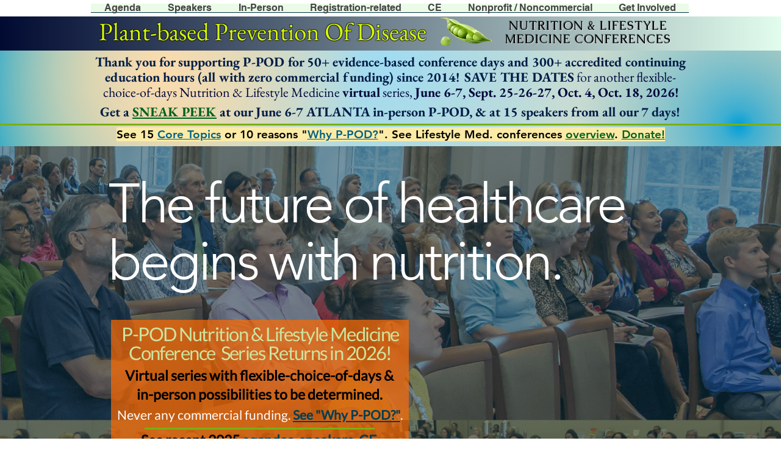

--- FILE ---
content_type: text/html; charset=UTF-8
request_url: https://www.preventionofdisease.org/
body_size: 151609
content:
<!DOCTYPE html>
<html lang="en">
<head>
  
  <meta charset='utf-8'>
  <meta name="viewport" content="width=device-width, initial-scale=1" id="wixDesktopViewport" />
  <meta http-equiv="X-UA-Compatible" content="IE=edge">
  <meta name="generator" content="Wix.com Website Builder"/>

  <link rel="icon" sizes="192x192" href="https://static.wixstatic.com/media/b0f9c6_2df4897a5f794f79a46d18ccfc10a528%7Emv2.png/v1/fill/w_192%2Ch_192%2Clg_1%2Cusm_0.66_1.00_0.01/b0f9c6_2df4897a5f794f79a46d18ccfc10a528%7Emv2.png" type="image/png"/>
  <link rel="shortcut icon" href="https://static.wixstatic.com/media/b0f9c6_2df4897a5f794f79a46d18ccfc10a528%7Emv2.png/v1/fill/w_32%2Ch_32%2Clg_1%2Cusm_0.66_1.00_0.01/b0f9c6_2df4897a5f794f79a46d18ccfc10a528%7Emv2.png" type="image/png"/>
  <link rel="apple-touch-icon" href="https://static.wixstatic.com/media/b0f9c6_2df4897a5f794f79a46d18ccfc10a528%7Emv2.png/v1/fill/w_180%2Ch_180%2Clg_1%2Cusm_0.66_1.00_0.01/b0f9c6_2df4897a5f794f79a46d18ccfc10a528%7Emv2.png" type="image/png"/>

  <!-- Safari Pinned Tab Icon -->
  <!-- <link rel="mask-icon" href="https://static.wixstatic.com/media/b0f9c6_2df4897a5f794f79a46d18ccfc10a528%7Emv2.png/v1/fill/w_32%2Ch_32%2Clg_1%2Cusm_0.66_1.00_0.01/b0f9c6_2df4897a5f794f79a46d18ccfc10a528%7Emv2.png"> -->

  <!-- Original trials -->
  


  <!-- Segmenter Polyfill -->
  <script>
    if (!window.Intl || !window.Intl.Segmenter) {
      (function() {
        var script = document.createElement('script');
        script.src = 'https://static.parastorage.com/unpkg/@formatjs/intl-segmenter@11.7.10/polyfill.iife.js';
        document.head.appendChild(script);
      })();
    }
  </script>

  <!-- Legacy Polyfills -->
  <script nomodule="" src="https://static.parastorage.com/unpkg/core-js-bundle@3.2.1/minified.js"></script>
  <script nomodule="" src="https://static.parastorage.com/unpkg/focus-within-polyfill@5.0.9/dist/focus-within-polyfill.js"></script>

  <!-- Performance API Polyfills -->
  <script>
  (function () {
    var noop = function noop() {};
    if ("performance" in window === false) {
      window.performance = {};
    }
    window.performance.mark = performance.mark || noop;
    window.performance.measure = performance.measure || noop;
    if ("now" in window.performance === false) {
      var nowOffset = Date.now();
      if (performance.timing && performance.timing.navigationStart) {
        nowOffset = performance.timing.navigationStart;
      }
      window.performance.now = function now() {
        return Date.now() - nowOffset;
      };
    }
  })();
  </script>

  <!-- Globals Definitions -->
  <script>
    (function () {
      var now = Date.now()
      window.initialTimestamps = {
        initialTimestamp: now,
        initialRequestTimestamp: Math.round(performance.timeOrigin ? performance.timeOrigin : now - performance.now())
      }

      window.thunderboltTag = "QA_READY"
      window.thunderboltVersion = "1.16740.0"
    })();
  </script>

  <!-- Essential Viewer Model -->
  <script type="application/json" id="wix-essential-viewer-model">{"fleetConfig":{"fleetName":"thunderbolt-renderer-gradual","type":"Rollout","code":1},"mode":{"qa":false,"enableTestApi":false,"debug":false,"ssrIndicator":false,"ssrOnly":false,"siteAssetsFallback":"enable","versionIndicator":false},"componentsLibrariesTopology":[{"artifactId":"editor-elements","namespace":"wixui","url":"https:\/\/static.parastorage.com\/services\/editor-elements\/1.14827.0"},{"artifactId":"editor-elements","namespace":"dsgnsys","url":"https:\/\/static.parastorage.com\/services\/editor-elements\/1.14827.0"}],"siteFeaturesConfigs":{"sessionManager":{"isRunningInDifferentSiteContext":false}},"language":{"userLanguage":"en"},"siteAssets":{"clientTopology":{"mediaRootUrl":"https:\/\/static.wixstatic.com","staticMediaUrl":"https:\/\/static.wixstatic.com\/media","moduleRepoUrl":"https:\/\/static.parastorage.com\/unpkg","fileRepoUrl":"https:\/\/static.parastorage.com\/services","viewerAppsUrl":"https:\/\/viewer-apps.parastorage.com","viewerAssetsUrl":"https:\/\/viewer-assets.parastorage.com","siteAssetsUrl":"https:\/\/siteassets.parastorage.com","pageJsonServerUrls":["https:\/\/pages.parastorage.com","https:\/\/staticorigin.wixstatic.com","https:\/\/www.preventionofdisease.org","https:\/\/fallback.wix.com\/wix-html-editor-pages-webapp\/page"],"pathOfTBModulesInFileRepoForFallback":"wix-thunderbolt\/dist\/"}},"siteFeatures":["accessibility","appMonitoring","assetsLoader","builderContextProviders","builderModuleLoader","businessLogger","captcha","clickHandlerRegistrar","commonConfig","componentsLoader","componentsRegistry","consentPolicy","contentReflow","cyclicTabbing","domSelectors","domStore","dynamicPages","environmentWixCodeSdk","environment","locationWixCodeSdk","mpaNavigation","navigationManager","navigationPhases","ooi","pages","panorama","renderer","reporter","routerFetch","router","scrollRestoration","seoWixCodeSdk","seo","sessionManager","siteMembersWixCodeSdk","siteMembers","siteScrollBlocker","siteWixCodeSdk","speculationRules","ssrCache","stores","structureApi","thunderboltInitializer","tpaCommons","translations","usedPlatformApis","warmupData","windowMessageRegistrar","windowWixCodeSdk","wixCustomElementComponent","wixEmbedsApi","componentsReact","platform"],"site":{"externalBaseUrl":"https:\/\/www.preventionofdisease.org","isSEO":false},"media":{"staticMediaUrl":"https:\/\/static.wixstatic.com\/media","mediaRootUrl":"https:\/\/static.wixstatic.com\/","staticVideoUrl":"https:\/\/video.wixstatic.com\/"},"requestUrl":"https:\/\/www.preventionofdisease.org\/","rollout":{"siteAssetsVersionsRollout":false,"isDACRollout":0,"isTBRollout":true},"commonConfig":{"brand":"wix","host":"VIEWER","bsi":"","consentPolicy":{},"consentPolicyHeader":{},"siteRevision":"8759","renderingFlow":"NONE","language":"en","locale":"en-us"},"interactionSampleRatio":0.01,"dynamicModelUrl":"https:\/\/www.preventionofdisease.org\/_api\/v2\/dynamicmodel","accessTokensUrl":"https:\/\/www.preventionofdisease.org\/_api\/v1\/access-tokens","isExcludedFromSecurityExperiments":false,"experiments":{"specs.thunderbolt.hardenFetchAndXHR":true,"specs.thunderbolt.securityExperiments":true,"specs.thunderbolt.browserCacheReload":true}}</script>
  <script>window.viewerModel = JSON.parse(document.getElementById('wix-essential-viewer-model').textContent)</script>

  <script>
    window.commonConfig = viewerModel.commonConfig
  </script>

  
  <!-- BEGIN handleAccessTokens bundle -->

  <script data-url="https://static.parastorage.com/services/wix-thunderbolt/dist/handleAccessTokens.inline.4f2f9a53.bundle.min.js">(()=>{"use strict";function e(e){let{context:o,property:r,value:n,enumerable:i=!0}=e,c=e.get,l=e.set;if(!r||void 0===n&&!c&&!l)return new Error("property and value are required");let a=o||globalThis,s=a?.[r],u={};if(void 0!==n)u.value=n;else{if(c){let e=t(c);e&&(u.get=e)}if(l){let e=t(l);e&&(u.set=e)}}let p={...u,enumerable:i||!1,configurable:!1};void 0!==n&&(p.writable=!1);try{Object.defineProperty(a,r,p)}catch(e){return e instanceof TypeError?s:e}return s}function t(e,t){return"function"==typeof e?e:!0===e?.async&&"function"==typeof e.func?t?async function(t){return e.func(t)}:async function(){return e.func()}:"function"==typeof e?.func?e.func:void 0}try{e({property:"strictDefine",value:e})}catch{}try{e({property:"defineStrictObject",value:r})}catch{}try{e({property:"defineStrictMethod",value:n})}catch{}var o=["toString","toLocaleString","valueOf","constructor","prototype"];function r(t){let{context:n,property:c,propertiesToExclude:l=[],skipPrototype:a=!1,hardenPrototypePropertiesToExclude:s=[]}=t;if(!c)return new Error("property is required");let u=(n||globalThis)[c],p={},f=i(n,c);u&&("object"==typeof u||"function"==typeof u)&&Reflect.ownKeys(u).forEach(t=>{if(!l.includes(t)&&!o.includes(t)){let o=i(u,t);if(o&&(o.writable||o.configurable)){let{value:r,get:n,set:i,enumerable:c=!1}=o,l={};void 0!==r?l.value=r:n?l.get=n:i&&(l.set=i);try{let o=e({context:u,property:t,...l,enumerable:c});p[t]=o}catch(e){if(!(e instanceof TypeError))throw e;try{p[t]=o.value||o.get||o.set}catch{}}}}});let d={originalObject:u,originalProperties:p};if(!a&&void 0!==u?.prototype){let e=r({context:u,property:"prototype",propertiesToExclude:s,skipPrototype:!0});e instanceof Error||(d.originalPrototype=e?.originalObject,d.originalPrototypeProperties=e?.originalProperties)}return e({context:n,property:c,value:u,enumerable:f?.enumerable}),d}function n(t,o){let r=(o||globalThis)[t],n=i(o||globalThis,t);return r&&n&&(n.writable||n.configurable)?(Object.freeze(r),e({context:globalThis,property:t,value:r})):r}function i(e,t){if(e&&t)try{return Reflect.getOwnPropertyDescriptor(e,t)}catch{return}}function c(e){if("string"!=typeof e)return e;try{return decodeURIComponent(e).toLowerCase().trim()}catch{return e.toLowerCase().trim()}}function l(e,t){let o="";if("string"==typeof e)o=e.split("=")[0]?.trim()||"";else{if(!e||"string"!=typeof e.name)return!1;o=e.name}return t.has(c(o)||"")}function a(e,t){let o;return o="string"==typeof e?e.split(";").map(e=>e.trim()).filter(e=>e.length>0):e||[],o.filter(e=>!l(e,t))}var s=null;function u(){return null===s&&(s=typeof Document>"u"?void 0:Object.getOwnPropertyDescriptor(Document.prototype,"cookie")),s}function p(t,o){if(!globalThis?.cookieStore)return;let r=globalThis.cookieStore.get.bind(globalThis.cookieStore),n=globalThis.cookieStore.getAll.bind(globalThis.cookieStore),i=globalThis.cookieStore.set.bind(globalThis.cookieStore),c=globalThis.cookieStore.delete.bind(globalThis.cookieStore);return e({context:globalThis.CookieStore.prototype,property:"get",value:async function(e){return l(("string"==typeof e?e:e.name)||"",t)?null:r.call(this,e)},enumerable:!0}),e({context:globalThis.CookieStore.prototype,property:"getAll",value:async function(){return a(await n.apply(this,Array.from(arguments)),t)},enumerable:!0}),e({context:globalThis.CookieStore.prototype,property:"set",value:async function(){let e=Array.from(arguments);if(!l(1===e.length?e[0].name:e[0],t))return i.apply(this,e);o&&console.warn(o)},enumerable:!0}),e({context:globalThis.CookieStore.prototype,property:"delete",value:async function(){let e=Array.from(arguments);if(!l(1===e.length?e[0].name:e[0],t))return c.apply(this,e)},enumerable:!0}),e({context:globalThis.cookieStore,property:"prototype",value:globalThis.CookieStore.prototype,enumerable:!1}),e({context:globalThis,property:"cookieStore",value:globalThis.cookieStore,enumerable:!0}),{get:r,getAll:n,set:i,delete:c}}var f=["TextEncoder","TextDecoder","XMLHttpRequestEventTarget","EventTarget","URL","JSON","Reflect","Object","Array","Map","Set","WeakMap","WeakSet","Promise","Symbol","Error"],d=["addEventListener","removeEventListener","dispatchEvent","encodeURI","encodeURIComponent","decodeURI","decodeURIComponent"];const y=(e,t)=>{try{const o=t?t.get.call(document):document.cookie;return o.split(";").map(e=>e.trim()).filter(t=>t?.startsWith(e))[0]?.split("=")[1]}catch(e){return""}},g=(e="",t="",o="/")=>`${e}=; ${t?`domain=${t};`:""} max-age=0; path=${o}; expires=Thu, 01 Jan 1970 00:00:01 GMT`;function m(){(function(){if("undefined"!=typeof window){const e=performance.getEntriesByType("navigation")[0];return"back_forward"===(e?.type||"")}return!1})()&&function(){const{counter:e}=function(){const e=b("getItem");if(e){const[t,o]=e.split("-"),r=o?parseInt(o,10):0;if(r>=3){const e=t?Number(t):0;if(Date.now()-e>6e4)return{counter:0}}return{counter:r}}return{counter:0}}();e<3?(!function(e=1){b("setItem",`${Date.now()}-${e}`)}(e+1),window.location.reload()):console.error("ATS: Max reload attempts reached")}()}function b(e,t){try{return sessionStorage[e]("reload",t||"")}catch(e){console.error("ATS: Error calling sessionStorage:",e)}}const h="client-session-bind",v="sec-fetch-unsupported",{experiments:w}=window.viewerModel,T=[h,"client-binding",v,"svSession","smSession","server-session-bind","wixSession2","wixSession3"].map(e=>e.toLowerCase()),{cookie:S}=function(t,o){let r=new Set(t);return e({context:document,property:"cookie",set:{func:e=>function(e,t,o,r){let n=u(),i=c(t.split(";")[0]||"")||"";[...o].every(e=>!i.startsWith(e.toLowerCase()))&&n?.set?n.set.call(e,t):r&&console.warn(r)}(document,e,r,o)},get:{func:()=>function(e,t){let o=u();if(!o?.get)throw new Error("Cookie descriptor or getter not available");return a(o.get.call(e),t).join("; ")}(document,r)},enumerable:!0}),{cookieStore:p(r,o),cookie:u()}}(T),k="tbReady",x="security_overrideGlobals",{experiments:E,siteFeaturesConfigs:C,accessTokensUrl:P}=window.viewerModel,R=P,M={},O=(()=>{const e=y(h,S);if(w["specs.thunderbolt.browserCacheReload"]){y(v,S)||e?b("removeItem"):m()}return(()=>{const e=g(h),t=g(h,location.hostname);S.set.call(document,e),S.set.call(document,t)})(),e})();O&&(M["client-binding"]=O);const D=fetch;addEventListener(k,function e(t){const{logger:o}=t.detail;try{window.tb.init({fetch:D,fetchHeaders:M})}catch(e){const t=new Error("TB003");o.meter(`${x}_${t.message}`,{paramsOverrides:{errorType:x,eventString:t.message}}),window?.viewerModel?.mode.debug&&console.error(e)}finally{removeEventListener(k,e)}}),E["specs.thunderbolt.hardenFetchAndXHR"]||(window.fetchDynamicModel=()=>C.sessionManager.isRunningInDifferentSiteContext?Promise.resolve({}):fetch(R,{credentials:"same-origin",headers:M}).then(function(e){if(!e.ok)throw new Error(`[${e.status}]${e.statusText}`);return e.json()}),window.dynamicModelPromise=window.fetchDynamicModel())})();
//# sourceMappingURL=https://static.parastorage.com/services/wix-thunderbolt/dist/handleAccessTokens.inline.4f2f9a53.bundle.min.js.map</script>

<!-- END handleAccessTokens bundle -->

<!-- BEGIN overrideGlobals bundle -->

<script data-url="https://static.parastorage.com/services/wix-thunderbolt/dist/overrideGlobals.inline.ec13bfcf.bundle.min.js">(()=>{"use strict";function e(e){let{context:r,property:o,value:n,enumerable:i=!0}=e,c=e.get,a=e.set;if(!o||void 0===n&&!c&&!a)return new Error("property and value are required");let l=r||globalThis,u=l?.[o],s={};if(void 0!==n)s.value=n;else{if(c){let e=t(c);e&&(s.get=e)}if(a){let e=t(a);e&&(s.set=e)}}let p={...s,enumerable:i||!1,configurable:!1};void 0!==n&&(p.writable=!1);try{Object.defineProperty(l,o,p)}catch(e){return e instanceof TypeError?u:e}return u}function t(e,t){return"function"==typeof e?e:!0===e?.async&&"function"==typeof e.func?t?async function(t){return e.func(t)}:async function(){return e.func()}:"function"==typeof e?.func?e.func:void 0}try{e({property:"strictDefine",value:e})}catch{}try{e({property:"defineStrictObject",value:o})}catch{}try{e({property:"defineStrictMethod",value:n})}catch{}var r=["toString","toLocaleString","valueOf","constructor","prototype"];function o(t){let{context:n,property:c,propertiesToExclude:a=[],skipPrototype:l=!1,hardenPrototypePropertiesToExclude:u=[]}=t;if(!c)return new Error("property is required");let s=(n||globalThis)[c],p={},f=i(n,c);s&&("object"==typeof s||"function"==typeof s)&&Reflect.ownKeys(s).forEach(t=>{if(!a.includes(t)&&!r.includes(t)){let r=i(s,t);if(r&&(r.writable||r.configurable)){let{value:o,get:n,set:i,enumerable:c=!1}=r,a={};void 0!==o?a.value=o:n?a.get=n:i&&(a.set=i);try{let r=e({context:s,property:t,...a,enumerable:c});p[t]=r}catch(e){if(!(e instanceof TypeError))throw e;try{p[t]=r.value||r.get||r.set}catch{}}}}});let d={originalObject:s,originalProperties:p};if(!l&&void 0!==s?.prototype){let e=o({context:s,property:"prototype",propertiesToExclude:u,skipPrototype:!0});e instanceof Error||(d.originalPrototype=e?.originalObject,d.originalPrototypeProperties=e?.originalProperties)}return e({context:n,property:c,value:s,enumerable:f?.enumerable}),d}function n(t,r){let o=(r||globalThis)[t],n=i(r||globalThis,t);return o&&n&&(n.writable||n.configurable)?(Object.freeze(o),e({context:globalThis,property:t,value:o})):o}function i(e,t){if(e&&t)try{return Reflect.getOwnPropertyDescriptor(e,t)}catch{return}}function c(e){if("string"!=typeof e)return e;try{return decodeURIComponent(e).toLowerCase().trim()}catch{return e.toLowerCase().trim()}}function a(e,t){return e instanceof Headers?e.forEach((r,o)=>{l(o,t)||e.delete(o)}):Object.keys(e).forEach(r=>{l(r,t)||delete e[r]}),e}function l(e,t){return!t.has(c(e)||"")}function u(e,t){let r=!0,o=function(e){let t,r;if(globalThis.Request&&e instanceof Request)t=e.url;else{if("function"!=typeof e?.toString)throw new Error("Unsupported type for url");t=e.toString()}try{return new URL(t).pathname}catch{return r=t.replace(/#.+/gi,"").split("?").shift(),r.startsWith("/")?r:`/${r}`}}(e),n=c(o);return n&&t.some(e=>n.includes(e))&&(r=!1),r}function s(t,r,o){let n=fetch,i=XMLHttpRequest,c=new Set(r);function s(){let e=new i,r=e.open,n=e.setRequestHeader;return e.open=function(){let n=Array.from(arguments),i=n[1];if(n.length<2||u(i,t))return r.apply(e,n);throw new Error(o||`Request not allowed for path ${i}`)},e.setRequestHeader=function(t,r){l(decodeURIComponent(t),c)&&n.call(e,t,r)},e}return e({property:"fetch",value:function(){let e=function(e,t){return globalThis.Request&&e[0]instanceof Request&&e[0]?.headers?a(e[0].headers,t):e[1]?.headers&&a(e[1].headers,t),e}(arguments,c);return u(arguments[0],t)?n.apply(globalThis,Array.from(e)):new Promise((e,t)=>{t(new Error(o||`Request not allowed for path ${arguments[0]}`))})},enumerable:!0}),e({property:"XMLHttpRequest",value:s,enumerable:!0}),Object.keys(i).forEach(e=>{s[e]=i[e]}),{fetch:n,XMLHttpRequest:i}}var p=["TextEncoder","TextDecoder","XMLHttpRequestEventTarget","EventTarget","URL","JSON","Reflect","Object","Array","Map","Set","WeakMap","WeakSet","Promise","Symbol","Error"],f=["addEventListener","removeEventListener","dispatchEvent","encodeURI","encodeURIComponent","decodeURI","decodeURIComponent"];const d=function(){let t=globalThis.open,r=document.open;function o(e,r,o){let n="string"!=typeof e,i=t.call(window,e,r,o);return n||e&&function(e){return e.startsWith("//")&&/(?:[a-z0-9](?:[a-z0-9-]{0,61}[a-z0-9])?\.)+[a-z0-9][a-z0-9-]{0,61}[a-z0-9]/g.test(`${location.protocol}:${e}`)&&(e=`${location.protocol}${e}`),!e.startsWith("http")||new URL(e).hostname===location.hostname}(e)?{}:i}return e({property:"open",value:o,context:globalThis,enumerable:!0}),e({property:"open",value:function(e,t,n){return e?o(e,t,n):r.call(document,e||"",t||"",n||"")},context:document,enumerable:!0}),{open:t,documentOpen:r}},y=function(){let t=document.createElement,r=Element.prototype.setAttribute,o=Element.prototype.setAttributeNS;return e({property:"createElement",context:document,value:function(n,i){let a=t.call(document,n,i);if("iframe"===c(n)){e({property:"srcdoc",context:a,get:()=>"",set:()=>{console.warn("`srcdoc` is not allowed in iframe elements.")}});let t=function(e,t){"srcdoc"!==e.toLowerCase()?r.call(a,e,t):console.warn("`srcdoc` attribute is not allowed to be set.")},n=function(e,t,r){"srcdoc"!==t.toLowerCase()?o.call(a,e,t,r):console.warn("`srcdoc` attribute is not allowed to be set.")};a.setAttribute=t,a.setAttributeNS=n}return a},enumerable:!0}),{createElement:t,setAttribute:r,setAttributeNS:o}},m=["client-binding"],b=["/_api/v1/access-tokens","/_api/v2/dynamicmodel","/_api/one-app-session-web/v3/businesses"],h=function(){let t=setTimeout,r=setInterval;return o("setTimeout",0,globalThis),o("setInterval",0,globalThis),{setTimeout:t,setInterval:r};function o(t,r,o){let n=o||globalThis,i=n[t];if(!i||"function"!=typeof i)throw new Error(`Function ${t} not found or is not a function`);e({property:t,value:function(){let e=Array.from(arguments);if("string"!=typeof e[r])return i.apply(n,e);console.warn(`Calling ${t} with a String Argument at index ${r} is not allowed`)},context:o,enumerable:!0})}},v=function(){if(navigator&&"serviceWorker"in navigator){let t=navigator.serviceWorker.register;return e({context:navigator.serviceWorker,property:"register",value:function(){console.log("Service worker registration is not allowed")},enumerable:!0}),{register:t}}return{}};performance.mark("overrideGlobals started");const{isExcludedFromSecurityExperiments:g,experiments:w}=window.viewerModel,E=!g&&w["specs.thunderbolt.securityExperiments"];try{d(),E&&y(),w["specs.thunderbolt.hardenFetchAndXHR"]&&E&&s(b,m),v(),(e=>{let t=[],r=[];r=r.concat(["TextEncoder","TextDecoder"]),e&&(r=r.concat(["XMLHttpRequestEventTarget","EventTarget"])),r=r.concat(["URL","JSON"]),e&&(t=t.concat(["addEventListener","removeEventListener"])),t=t.concat(["encodeURI","encodeURIComponent","decodeURI","decodeURIComponent"]),r=r.concat(["String","Number"]),e&&r.push("Object"),r=r.concat(["Reflect"]),t.forEach(e=>{n(e),["addEventListener","removeEventListener"].includes(e)&&n(e,document)}),r.forEach(e=>{o({property:e})})})(E),E&&h()}catch(e){window?.viewerModel?.mode.debug&&console.error(e);const t=new Error("TB006");window.fedops?.reportError(t,"security_overrideGlobals"),window.Sentry?window.Sentry.captureException(t):globalThis.defineStrictProperty("sentryBuffer",[t],window,!1)}performance.mark("overrideGlobals ended")})();
//# sourceMappingURL=https://static.parastorage.com/services/wix-thunderbolt/dist/overrideGlobals.inline.ec13bfcf.bundle.min.js.map</script>

<!-- END overrideGlobals bundle -->


  
  <script>
    window.commonConfig = viewerModel.commonConfig

	
  </script>

  <!-- Initial CSS -->
  <style data-url="https://static.parastorage.com/services/wix-thunderbolt/dist/main.347af09f.min.css">@keyframes slide-horizontal-new{0%{transform:translateX(100%)}}@keyframes slide-horizontal-old{80%{opacity:1}to{opacity:0;transform:translateX(-100%)}}@keyframes slide-vertical-new{0%{transform:translateY(-100%)}}@keyframes slide-vertical-old{80%{opacity:1}to{opacity:0;transform:translateY(100%)}}@keyframes out-in-new{0%{opacity:0}}@keyframes out-in-old{to{opacity:0}}:root:active-view-transition{view-transition-name:none}::view-transition{pointer-events:none}:root:active-view-transition::view-transition-new(page-group),:root:active-view-transition::view-transition-old(page-group){animation-duration:.6s;cursor:wait;pointer-events:all}:root:active-view-transition-type(SlideHorizontal)::view-transition-old(page-group){animation:slide-horizontal-old .6s cubic-bezier(.83,0,.17,1) forwards;mix-blend-mode:normal}:root:active-view-transition-type(SlideHorizontal)::view-transition-new(page-group){animation:slide-horizontal-new .6s cubic-bezier(.83,0,.17,1) backwards;mix-blend-mode:normal}:root:active-view-transition-type(SlideVertical)::view-transition-old(page-group){animation:slide-vertical-old .6s cubic-bezier(.83,0,.17,1) forwards;mix-blend-mode:normal}:root:active-view-transition-type(SlideVertical)::view-transition-new(page-group){animation:slide-vertical-new .6s cubic-bezier(.83,0,.17,1) backwards;mix-blend-mode:normal}:root:active-view-transition-type(OutIn)::view-transition-old(page-group){animation:out-in-old .35s cubic-bezier(.22,1,.36,1) forwards}:root:active-view-transition-type(OutIn)::view-transition-new(page-group){animation:out-in-new .35s cubic-bezier(.64,0,.78,0) .35s backwards}@media(prefers-reduced-motion:reduce){::view-transition-group(*),::view-transition-new(*),::view-transition-old(*){animation:none!important}}body,html{background:transparent;border:0;margin:0;outline:0;padding:0;vertical-align:baseline}body{--scrollbar-width:0px;font-family:Arial,Helvetica,sans-serif;font-size:10px}body,html{height:100%}body{overflow-x:auto;overflow-y:scroll}body:not(.responsive) #site-root{min-width:var(--site-width);width:100%}body:not([data-js-loaded]) [data-hide-prejs]{visibility:hidden}interact-element{display:contents}#SITE_CONTAINER{position:relative}:root{--one-unit:1vw;--section-max-width:9999px;--spx-stopper-max:9999px;--spx-stopper-min:0px;--browser-zoom:1}@supports(-webkit-appearance:none) and (stroke-color:transparent){:root{--safari-sticky-fix:opacity;--experimental-safari-sticky-fix:translateZ(0)}}@supports(container-type:inline-size){:root{--one-unit:1cqw}}[id^=oldHoverBox-]{mix-blend-mode:plus-lighter;transition:opacity .5s ease,visibility .5s ease}[data-mesh-id$=inlineContent-gridContainer]:has(>[id^=oldHoverBox-]){isolation:isolate}</style>
<style data-url="https://static.parastorage.com/services/wix-thunderbolt/dist/main.renderer.9cb0985f.min.css">a,abbr,acronym,address,applet,b,big,blockquote,button,caption,center,cite,code,dd,del,dfn,div,dl,dt,em,fieldset,font,footer,form,h1,h2,h3,h4,h5,h6,header,i,iframe,img,ins,kbd,label,legend,li,nav,object,ol,p,pre,q,s,samp,section,small,span,strike,strong,sub,sup,table,tbody,td,tfoot,th,thead,title,tr,tt,u,ul,var{background:transparent;border:0;margin:0;outline:0;padding:0;vertical-align:baseline}input,select,textarea{box-sizing:border-box;font-family:Helvetica,Arial,sans-serif}ol,ul{list-style:none}blockquote,q{quotes:none}ins{text-decoration:none}del{text-decoration:line-through}table{border-collapse:collapse;border-spacing:0}a{cursor:pointer;text-decoration:none}.testStyles{overflow-y:hidden}.reset-button{-webkit-appearance:none;background:none;border:0;color:inherit;font:inherit;line-height:normal;outline:0;overflow:visible;padding:0;-webkit-user-select:none;-moz-user-select:none;-ms-user-select:none}:focus{outline:none}body.device-mobile-optimized:not(.disable-site-overflow){overflow-x:hidden;overflow-y:scroll}body.device-mobile-optimized:not(.responsive) #SITE_CONTAINER{margin-left:auto;margin-right:auto;overflow-x:visible;position:relative;width:320px}body.device-mobile-optimized:not(.responsive):not(.blockSiteScrolling) #SITE_CONTAINER{margin-top:0}body.device-mobile-optimized>*{max-width:100%!important}body.device-mobile-optimized #site-root{overflow-x:hidden;overflow-y:hidden}@supports(overflow:clip){body.device-mobile-optimized #site-root{overflow-x:clip;overflow-y:clip}}body.device-mobile-non-optimized #SITE_CONTAINER #site-root{overflow-x:clip;overflow-y:clip}body.device-mobile-non-optimized.fullScreenMode{background-color:#5f6360}body.device-mobile-non-optimized.fullScreenMode #MOBILE_ACTIONS_MENU,body.device-mobile-non-optimized.fullScreenMode #SITE_BACKGROUND,body.device-mobile-non-optimized.fullScreenMode #site-root,body.fullScreenMode #WIX_ADS{visibility:hidden}body.fullScreenMode{overflow-x:hidden!important;overflow-y:hidden!important}body.fullScreenMode.device-mobile-optimized #TINY_MENU{opacity:0;pointer-events:none}body.fullScreenMode-scrollable.device-mobile-optimized{overflow-x:hidden!important;overflow-y:auto!important}body.fullScreenMode-scrollable.device-mobile-optimized #masterPage,body.fullScreenMode-scrollable.device-mobile-optimized #site-root{overflow-x:hidden!important;overflow-y:hidden!important}body.fullScreenMode-scrollable.device-mobile-optimized #SITE_BACKGROUND,body.fullScreenMode-scrollable.device-mobile-optimized #masterPage{height:auto!important}body.fullScreenMode-scrollable.device-mobile-optimized #masterPage.mesh-layout{height:0!important}body.blockSiteScrolling,body.siteScrollingBlocked{position:fixed;width:100%}body.blockSiteScrolling #SITE_CONTAINER{margin-top:calc(var(--blocked-site-scroll-margin-top)*-1)}#site-root{margin:0 auto;min-height:100%;position:relative;top:var(--wix-ads-height)}#site-root img:not([src]){visibility:hidden}#site-root svg img:not([src]){visibility:visible}.auto-generated-link{color:inherit}#SCROLL_TO_BOTTOM,#SCROLL_TO_TOP{height:0}.has-click-trigger{cursor:pointer}.fullScreenOverlay{bottom:0;display:flex;justify-content:center;left:0;overflow-y:hidden;position:fixed;right:0;top:-60px;z-index:1005}.fullScreenOverlay>.fullScreenOverlayContent{bottom:0;left:0;margin:0 auto;overflow:hidden;position:absolute;right:0;top:60px;transform:translateZ(0)}[data-mesh-id$=centeredContent],[data-mesh-id$=form],[data-mesh-id$=inlineContent]{pointer-events:none;position:relative}[data-mesh-id$=-gridWrapper],[data-mesh-id$=-rotated-wrapper]{pointer-events:none}[data-mesh-id$=-gridContainer]>*,[data-mesh-id$=-rotated-wrapper]>*,[data-mesh-id$=inlineContent]>:not([data-mesh-id$=-gridContainer]){pointer-events:auto}.device-mobile-optimized #masterPage.mesh-layout #SOSP_CONTAINER_CUSTOM_ID{grid-area:2/1/3/2;-ms-grid-row:2;position:relative}#masterPage.mesh-layout{-ms-grid-rows:max-content max-content min-content max-content;-ms-grid-columns:100%;align-items:start;display:-ms-grid;display:grid;grid-template-columns:100%;grid-template-rows:max-content max-content min-content max-content;justify-content:stretch}#masterPage.mesh-layout #PAGES_CONTAINER,#masterPage.mesh-layout #SITE_FOOTER-placeholder,#masterPage.mesh-layout #SITE_FOOTER_WRAPPER,#masterPage.mesh-layout #SITE_HEADER-placeholder,#masterPage.mesh-layout #SITE_HEADER_WRAPPER,#masterPage.mesh-layout #SOSP_CONTAINER_CUSTOM_ID[data-state~=mobileView],#masterPage.mesh-layout #soapAfterPagesContainer,#masterPage.mesh-layout #soapBeforePagesContainer{-ms-grid-row-align:start;-ms-grid-column-align:start;-ms-grid-column:1}#masterPage.mesh-layout #SITE_HEADER-placeholder,#masterPage.mesh-layout #SITE_HEADER_WRAPPER{grid-area:1/1/2/2;-ms-grid-row:1}#masterPage.mesh-layout #PAGES_CONTAINER,#masterPage.mesh-layout #soapAfterPagesContainer,#masterPage.mesh-layout #soapBeforePagesContainer{grid-area:3/1/4/2;-ms-grid-row:3}#masterPage.mesh-layout #soapAfterPagesContainer,#masterPage.mesh-layout #soapBeforePagesContainer{width:100%}#masterPage.mesh-layout #PAGES_CONTAINER{align-self:stretch}#masterPage.mesh-layout main#PAGES_CONTAINER{display:block}#masterPage.mesh-layout #SITE_FOOTER-placeholder,#masterPage.mesh-layout #SITE_FOOTER_WRAPPER{grid-area:4/1/5/2;-ms-grid-row:4}#masterPage.mesh-layout #SITE_PAGES,#masterPage.mesh-layout [data-mesh-id=PAGES_CONTAINERcenteredContent],#masterPage.mesh-layout [data-mesh-id=PAGES_CONTAINERinlineContent]{height:100%}#masterPage.mesh-layout.desktop>*{width:100%}#masterPage.mesh-layout #PAGES_CONTAINER,#masterPage.mesh-layout #SITE_FOOTER,#masterPage.mesh-layout #SITE_FOOTER_WRAPPER,#masterPage.mesh-layout #SITE_HEADER,#masterPage.mesh-layout #SITE_HEADER_WRAPPER,#masterPage.mesh-layout #SITE_PAGES,#masterPage.mesh-layout #masterPageinlineContent{position:relative}#masterPage.mesh-layout #SITE_HEADER{grid-area:1/1/2/2}#masterPage.mesh-layout #SITE_FOOTER{grid-area:4/1/5/2}#masterPage.mesh-layout.overflow-x-clip #SITE_FOOTER,#masterPage.mesh-layout.overflow-x-clip #SITE_HEADER{overflow-x:clip}[data-z-counter]{z-index:0}[data-z-counter="0"]{z-index:auto}.wixSiteProperties{-webkit-font-smoothing:antialiased;-moz-osx-font-smoothing:grayscale}:root{--wst-button-color-fill-primary:rgb(var(--color_48));--wst-button-color-border-primary:rgb(var(--color_49));--wst-button-color-text-primary:rgb(var(--color_50));--wst-button-color-fill-primary-hover:rgb(var(--color_51));--wst-button-color-border-primary-hover:rgb(var(--color_52));--wst-button-color-text-primary-hover:rgb(var(--color_53));--wst-button-color-fill-primary-disabled:rgb(var(--color_54));--wst-button-color-border-primary-disabled:rgb(var(--color_55));--wst-button-color-text-primary-disabled:rgb(var(--color_56));--wst-button-color-fill-secondary:rgb(var(--color_57));--wst-button-color-border-secondary:rgb(var(--color_58));--wst-button-color-text-secondary:rgb(var(--color_59));--wst-button-color-fill-secondary-hover:rgb(var(--color_60));--wst-button-color-border-secondary-hover:rgb(var(--color_61));--wst-button-color-text-secondary-hover:rgb(var(--color_62));--wst-button-color-fill-secondary-disabled:rgb(var(--color_63));--wst-button-color-border-secondary-disabled:rgb(var(--color_64));--wst-button-color-text-secondary-disabled:rgb(var(--color_65));--wst-color-fill-base-1:rgb(var(--color_36));--wst-color-fill-base-2:rgb(var(--color_37));--wst-color-fill-base-shade-1:rgb(var(--color_38));--wst-color-fill-base-shade-2:rgb(var(--color_39));--wst-color-fill-base-shade-3:rgb(var(--color_40));--wst-color-fill-accent-1:rgb(var(--color_41));--wst-color-fill-accent-2:rgb(var(--color_42));--wst-color-fill-accent-3:rgb(var(--color_43));--wst-color-fill-accent-4:rgb(var(--color_44));--wst-color-fill-background-primary:rgb(var(--color_11));--wst-color-fill-background-secondary:rgb(var(--color_12));--wst-color-text-primary:rgb(var(--color_15));--wst-color-text-secondary:rgb(var(--color_14));--wst-color-action:rgb(var(--color_18));--wst-color-disabled:rgb(var(--color_39));--wst-color-title:rgb(var(--color_45));--wst-color-subtitle:rgb(var(--color_46));--wst-color-line:rgb(var(--color_47));--wst-font-style-h2:var(--font_2);--wst-font-style-h3:var(--font_3);--wst-font-style-h4:var(--font_4);--wst-font-style-h5:var(--font_5);--wst-font-style-h6:var(--font_6);--wst-font-style-body-large:var(--font_7);--wst-font-style-body-medium:var(--font_8);--wst-font-style-body-small:var(--font_9);--wst-font-style-body-x-small:var(--font_10);--wst-color-custom-1:rgb(var(--color_13));--wst-color-custom-2:rgb(var(--color_16));--wst-color-custom-3:rgb(var(--color_17));--wst-color-custom-4:rgb(var(--color_19));--wst-color-custom-5:rgb(var(--color_20));--wst-color-custom-6:rgb(var(--color_21));--wst-color-custom-7:rgb(var(--color_22));--wst-color-custom-8:rgb(var(--color_23));--wst-color-custom-9:rgb(var(--color_24));--wst-color-custom-10:rgb(var(--color_25));--wst-color-custom-11:rgb(var(--color_26));--wst-color-custom-12:rgb(var(--color_27));--wst-color-custom-13:rgb(var(--color_28));--wst-color-custom-14:rgb(var(--color_29));--wst-color-custom-15:rgb(var(--color_30));--wst-color-custom-16:rgb(var(--color_31));--wst-color-custom-17:rgb(var(--color_32));--wst-color-custom-18:rgb(var(--color_33));--wst-color-custom-19:rgb(var(--color_34));--wst-color-custom-20:rgb(var(--color_35))}.wix-presets-wrapper{display:contents}</style>

  <meta name="format-detection" content="telephone=no">
  <meta name="skype_toolbar" content="skype_toolbar_parser_compatible">
  
  

  

  
      <!--pageHtmlEmbeds.head start-->
      <script type="wix/htmlEmbeds" id="pageHtmlEmbeds.head start"></script>
    
      <script type="wix/htmlEmbeds" id="pageHtmlEmbeds.head end"></script>
      <!--pageHtmlEmbeds.head end-->
  

  <!-- head performance data start -->
  
  <!-- head performance data end -->
  

    


<meta http-equiv="X-Wix-Meta-Site-Id" content="18f201f4-2252-49ba-b4b6-bce5bc7baa47">
<meta http-equiv="X-Wix-Application-Instance-Id" content="fae78e8a-99f6-48a6-87bf-33222f9115dc">

    <meta http-equiv="X-Wix-Published-Version" content="8759"/>



    <meta http-equiv="etag" content="bug"/>

<!-- render-head end -->

<style data-href="https://static.parastorage.com/services/editor-elements-library/dist/thunderbolt/rb_wixui.thunderbolt_bootstrap.a1b00b19.min.css">.cwL6XW{cursor:pointer}.sNF2R0{opacity:0}.hLoBV3{transition:opacity var(--transition-duration) cubic-bezier(.37,0,.63,1)}.Rdf41z,.hLoBV3{opacity:1}.ftlZWo{transition:opacity var(--transition-duration) cubic-bezier(.37,0,.63,1)}.ATGlOr,.ftlZWo{opacity:0}.KQSXD0{transition:opacity var(--transition-duration) cubic-bezier(.64,0,.78,0)}.KQSXD0,.pagQKE{opacity:1}._6zG5H{opacity:0;transition:opacity var(--transition-duration) cubic-bezier(.22,1,.36,1)}.BB49uC{transform:translateX(100%)}.j9xE1V{transition:transform var(--transition-duration) cubic-bezier(.87,0,.13,1)}.ICs7Rs,.j9xE1V{transform:translateX(0)}.DxijZJ{transition:transform var(--transition-duration) cubic-bezier(.87,0,.13,1)}.B5kjYq,.DxijZJ{transform:translateX(-100%)}.cJijIV{transition:transform var(--transition-duration) cubic-bezier(.87,0,.13,1)}.cJijIV,.hOxaWM{transform:translateX(0)}.T9p3fN{transform:translateX(100%);transition:transform var(--transition-duration) cubic-bezier(.87,0,.13,1)}.qDxYJm{transform:translateY(100%)}.aA9V0P{transition:transform var(--transition-duration) cubic-bezier(.87,0,.13,1)}.YPXPAS,.aA9V0P{transform:translateY(0)}.Xf2zsA{transition:transform var(--transition-duration) cubic-bezier(.87,0,.13,1)}.Xf2zsA,.y7Kt7s{transform:translateY(-100%)}.EeUgMu{transition:transform var(--transition-duration) cubic-bezier(.87,0,.13,1)}.EeUgMu,.fdHrtm{transform:translateY(0)}.WIFaG4{transform:translateY(100%);transition:transform var(--transition-duration) cubic-bezier(.87,0,.13,1)}body:not(.responsive) .JsJXaX{overflow-x:clip}:root:active-view-transition .JsJXaX{view-transition-name:page-group}.AnQkDU{display:grid;grid-template-columns:1fr;grid-template-rows:1fr;height:100%}.AnQkDU>div{align-self:stretch!important;grid-area:1/1/2/2;justify-self:stretch!important}.StylableButton2545352419__root{-archetype:box;border:none;box-sizing:border-box;cursor:pointer;display:block;height:100%;min-height:10px;min-width:10px;padding:0;touch-action:manipulation;width:100%}.StylableButton2545352419__root[disabled]{pointer-events:none}.StylableButton2545352419__root:not(:hover):not([disabled]).StylableButton2545352419--hasBackgroundColor{background-color:var(--corvid-background-color)!important}.StylableButton2545352419__root:hover:not([disabled]).StylableButton2545352419--hasHoverBackgroundColor{background-color:var(--corvid-hover-background-color)!important}.StylableButton2545352419__root:not(:hover)[disabled].StylableButton2545352419--hasDisabledBackgroundColor{background-color:var(--corvid-disabled-background-color)!important}.StylableButton2545352419__root:not(:hover):not([disabled]).StylableButton2545352419--hasBorderColor{border-color:var(--corvid-border-color)!important}.StylableButton2545352419__root:hover:not([disabled]).StylableButton2545352419--hasHoverBorderColor{border-color:var(--corvid-hover-border-color)!important}.StylableButton2545352419__root:not(:hover)[disabled].StylableButton2545352419--hasDisabledBorderColor{border-color:var(--corvid-disabled-border-color)!important}.StylableButton2545352419__root.StylableButton2545352419--hasBorderRadius{border-radius:var(--corvid-border-radius)!important}.StylableButton2545352419__root.StylableButton2545352419--hasBorderWidth{border-width:var(--corvid-border-width)!important}.StylableButton2545352419__root:not(:hover):not([disabled]).StylableButton2545352419--hasColor,.StylableButton2545352419__root:not(:hover):not([disabled]).StylableButton2545352419--hasColor .StylableButton2545352419__label{color:var(--corvid-color)!important}.StylableButton2545352419__root:hover:not([disabled]).StylableButton2545352419--hasHoverColor,.StylableButton2545352419__root:hover:not([disabled]).StylableButton2545352419--hasHoverColor .StylableButton2545352419__label{color:var(--corvid-hover-color)!important}.StylableButton2545352419__root:not(:hover)[disabled].StylableButton2545352419--hasDisabledColor,.StylableButton2545352419__root:not(:hover)[disabled].StylableButton2545352419--hasDisabledColor .StylableButton2545352419__label{color:var(--corvid-disabled-color)!important}.StylableButton2545352419__link{-archetype:box;box-sizing:border-box;color:#000;text-decoration:none}.StylableButton2545352419__container{align-items:center;display:flex;flex-basis:auto;flex-direction:row;flex-grow:1;height:100%;justify-content:center;overflow:hidden;transition:all .2s ease,visibility 0s;width:100%}.StylableButton2545352419__label{-archetype:text;-controller-part-type:LayoutChildDisplayDropdown,LayoutFlexChildSpacing(first);max-width:100%;min-width:1.8em;overflow:hidden;text-align:center;text-overflow:ellipsis;transition:inherit;white-space:nowrap}.StylableButton2545352419__root.StylableButton2545352419--isMaxContent .StylableButton2545352419__label{text-overflow:unset}.StylableButton2545352419__root.StylableButton2545352419--isWrapText .StylableButton2545352419__label{min-width:10px;overflow-wrap:break-word;white-space:break-spaces;word-break:break-word}.StylableButton2545352419__icon{-archetype:icon;-controller-part-type:LayoutChildDisplayDropdown,LayoutFlexChildSpacing(last);flex-shrink:0;height:50px;min-width:1px;transition:inherit}.StylableButton2545352419__icon.StylableButton2545352419--override{display:block!important}.StylableButton2545352419__icon svg,.StylableButton2545352419__icon>span{display:flex;height:inherit;width:inherit}.StylableButton2545352419__root:not(:hover):not([disalbed]).StylableButton2545352419--hasIconColor .StylableButton2545352419__icon svg{fill:var(--corvid-icon-color)!important;stroke:var(--corvid-icon-color)!important}.StylableButton2545352419__root:hover:not([disabled]).StylableButton2545352419--hasHoverIconColor .StylableButton2545352419__icon svg{fill:var(--corvid-hover-icon-color)!important;stroke:var(--corvid-hover-icon-color)!important}.StylableButton2545352419__root:not(:hover)[disabled].StylableButton2545352419--hasDisabledIconColor .StylableButton2545352419__icon svg{fill:var(--corvid-disabled-icon-color)!important;stroke:var(--corvid-disabled-icon-color)!important}.aeyn4z{bottom:0;left:0;position:absolute;right:0;top:0}.qQrFOK{cursor:pointer}.VDJedC{-webkit-tap-highlight-color:rgba(0,0,0,0);fill:var(--corvid-fill-color,var(--fill));fill-opacity:var(--fill-opacity);stroke:var(--corvid-stroke-color,var(--stroke));stroke-opacity:var(--stroke-opacity);stroke-width:var(--stroke-width);filter:var(--drop-shadow,none);opacity:var(--opacity);transform:var(--flip)}.VDJedC,.VDJedC svg{bottom:0;left:0;position:absolute;right:0;top:0}.VDJedC svg{height:var(--svg-calculated-height,100%);margin:auto;padding:var(--svg-calculated-padding,0);width:var(--svg-calculated-width,100%)}.VDJedC svg:not([data-type=ugc]){overflow:visible}.l4CAhn *{vector-effect:non-scaling-stroke}.Z_l5lU{-webkit-text-size-adjust:100%;-moz-text-size-adjust:100%;text-size-adjust:100%}ol.font_100,ul.font_100{color:#080808;font-family:"Arial, Helvetica, sans-serif",serif;font-size:10px;font-style:normal;font-variant:normal;font-weight:400;letter-spacing:normal;line-height:normal;margin:0;text-decoration:none}ol.font_100 li,ul.font_100 li{margin-bottom:12px}ol.wix-list-text-align,ul.wix-list-text-align{list-style-position:inside}ol.wix-list-text-align h1,ol.wix-list-text-align h2,ol.wix-list-text-align h3,ol.wix-list-text-align h4,ol.wix-list-text-align h5,ol.wix-list-text-align h6,ol.wix-list-text-align p,ul.wix-list-text-align h1,ul.wix-list-text-align h2,ul.wix-list-text-align h3,ul.wix-list-text-align h4,ul.wix-list-text-align h5,ul.wix-list-text-align h6,ul.wix-list-text-align p{display:inline}.HQSswv{cursor:pointer}.yi6otz{clip:rect(0 0 0 0);border:0;height:1px;margin:-1px;overflow:hidden;padding:0;position:absolute;width:1px}.zQ9jDz [data-attr-richtext-marker=true]{display:block}.zQ9jDz [data-attr-richtext-marker=true] table{border-collapse:collapse;margin:15px 0;width:100%}.zQ9jDz [data-attr-richtext-marker=true] table td{padding:12px;position:relative}.zQ9jDz [data-attr-richtext-marker=true] table td:after{border-bottom:1px solid currentColor;border-left:1px solid currentColor;bottom:0;content:"";left:0;opacity:.2;position:absolute;right:0;top:0}.zQ9jDz [data-attr-richtext-marker=true] table tr td:last-child:after{border-right:1px solid currentColor}.zQ9jDz [data-attr-richtext-marker=true] table tr:first-child td:after{border-top:1px solid currentColor}@supports(-webkit-appearance:none) and (stroke-color:transparent){.qvSjx3>*>:first-child{vertical-align:top}}@supports(-webkit-touch-callout:none){.qvSjx3>*>:first-child{vertical-align:top}}.LkZBpT :is(p,h1,h2,h3,h4,h5,h6,ul,ol,span[data-attr-richtext-marker],blockquote,div) [class$=rich-text__text],.LkZBpT :is(p,h1,h2,h3,h4,h5,h6,ul,ol,span[data-attr-richtext-marker],blockquote,div)[class$=rich-text__text]{color:var(--corvid-color,currentColor)}.LkZBpT :is(p,h1,h2,h3,h4,h5,h6,ul,ol,span[data-attr-richtext-marker],blockquote,div) span[style*=color]{color:var(--corvid-color,currentColor)!important}.Kbom4H{direction:var(--text-direction);min-height:var(--min-height);min-width:var(--min-width)}.Kbom4H .upNqi2{word-wrap:break-word;height:100%;overflow-wrap:break-word;position:relative;width:100%}.Kbom4H .upNqi2 ul{list-style:disc inside}.Kbom4H .upNqi2 li{margin-bottom:12px}.MMl86N blockquote,.MMl86N div,.MMl86N h1,.MMl86N h2,.MMl86N h3,.MMl86N h4,.MMl86N h5,.MMl86N h6,.MMl86N p{letter-spacing:normal;line-height:normal}.gYHZuN{min-height:var(--min-height);min-width:var(--min-width)}.gYHZuN .upNqi2{word-wrap:break-word;height:100%;overflow-wrap:break-word;position:relative;width:100%}.gYHZuN .upNqi2 ol,.gYHZuN .upNqi2 ul{letter-spacing:normal;line-height:normal;margin-inline-start:.5em;padding-inline-start:1.3em}.gYHZuN .upNqi2 ul{list-style-type:disc}.gYHZuN .upNqi2 ol{list-style-type:decimal}.gYHZuN .upNqi2 ol ul,.gYHZuN .upNqi2 ul ul{line-height:normal;list-style-type:circle}.gYHZuN .upNqi2 ol ol ul,.gYHZuN .upNqi2 ol ul ul,.gYHZuN .upNqi2 ul ol ul,.gYHZuN .upNqi2 ul ul ul{line-height:normal;list-style-type:square}.gYHZuN .upNqi2 li{font-style:inherit;font-weight:inherit;letter-spacing:normal;line-height:inherit}.gYHZuN .upNqi2 h1,.gYHZuN .upNqi2 h2,.gYHZuN .upNqi2 h3,.gYHZuN .upNqi2 h4,.gYHZuN .upNqi2 h5,.gYHZuN .upNqi2 h6,.gYHZuN .upNqi2 p{letter-spacing:normal;line-height:normal;margin-block:0;margin:0}.gYHZuN .upNqi2 a{color:inherit}.MMl86N,.ku3DBC{word-wrap:break-word;direction:var(--text-direction);min-height:var(--min-height);min-width:var(--min-width);mix-blend-mode:var(--blendMode,normal);overflow-wrap:break-word;pointer-events:none;text-align:start;text-shadow:var(--textOutline,0 0 transparent),var(--textShadow,0 0 transparent);text-transform:var(--textTransform,"none")}.MMl86N>*,.ku3DBC>*{pointer-events:auto}.MMl86N li,.ku3DBC li{font-style:inherit;font-weight:inherit;letter-spacing:normal;line-height:inherit}.MMl86N ol,.MMl86N ul,.ku3DBC ol,.ku3DBC ul{letter-spacing:normal;line-height:normal;margin-inline-end:0;margin-inline-start:.5em}.MMl86N:not(.Vq6kJx) ol,.MMl86N:not(.Vq6kJx) ul,.ku3DBC:not(.Vq6kJx) ol,.ku3DBC:not(.Vq6kJx) ul{padding-inline-end:0;padding-inline-start:1.3em}.MMl86N ul,.ku3DBC ul{list-style-type:disc}.MMl86N ol,.ku3DBC ol{list-style-type:decimal}.MMl86N ol ul,.MMl86N ul ul,.ku3DBC ol ul,.ku3DBC ul ul{list-style-type:circle}.MMl86N ol ol ul,.MMl86N ol ul ul,.MMl86N ul ol ul,.MMl86N ul ul ul,.ku3DBC ol ol ul,.ku3DBC ol ul ul,.ku3DBC ul ol ul,.ku3DBC ul ul ul{list-style-type:square}.MMl86N blockquote,.MMl86N div,.MMl86N h1,.MMl86N h2,.MMl86N h3,.MMl86N h4,.MMl86N h5,.MMl86N h6,.MMl86N p,.ku3DBC blockquote,.ku3DBC div,.ku3DBC h1,.ku3DBC h2,.ku3DBC h3,.ku3DBC h4,.ku3DBC h5,.ku3DBC h6,.ku3DBC p{margin-block:0;margin:0}.MMl86N a,.ku3DBC a{color:inherit}.Vq6kJx li{margin-inline-end:0;margin-inline-start:1.3em}.Vd6aQZ{overflow:hidden;padding:0;pointer-events:none;white-space:nowrap}.mHZSwn{display:none}.lvxhkV{bottom:0;left:0;position:absolute;right:0;top:0;width:100%}.QJjwEo{transform:translateY(-100%);transition:.2s ease-in}.kdBXfh{transition:.2s}.MP52zt{opacity:0;transition:.2s ease-in}.MP52zt.Bhu9m5{z-index:-1!important}.LVP8Wf{opacity:1;transition:.2s}.VrZrC0{height:auto}.VrZrC0,.cKxVkc{position:relative;width:100%}:host(:not(.device-mobile-optimized)) .vlM3HR,body:not(.device-mobile-optimized) .vlM3HR{margin-left:calc((100% - var(--site-width))/2);width:var(--site-width)}.AT7o0U[data-focuscycled=active]{outline:1px solid transparent}.AT7o0U[data-focuscycled=active]:not(:focus-within){outline:2px solid transparent;transition:outline .01s ease}.AT7o0U .vlM3HR{bottom:0;left:0;position:absolute;right:0;top:0}.Tj01hh,.jhxvbR{display:block;height:100%;width:100%}.jhxvbR img{max-width:var(--wix-img-max-width,100%)}.jhxvbR[data-animate-blur] img{filter:blur(9px);transition:filter .8s ease-in}.jhxvbR[data-animate-blur] img[data-load-done]{filter:none}.WzbAF8{direction:var(--direction)}.WzbAF8 .mpGTIt .O6KwRn{display:var(--item-display);height:var(--item-size);margin-block:var(--item-margin-block);margin-inline:var(--item-margin-inline);width:var(--item-size)}.WzbAF8 .mpGTIt .O6KwRn:last-child{margin-block:0;margin-inline:0}.WzbAF8 .mpGTIt .O6KwRn .oRtuWN{display:block}.WzbAF8 .mpGTIt .O6KwRn .oRtuWN .YaS0jR{height:var(--item-size);width:var(--item-size)}.WzbAF8 .mpGTIt{height:100%;position:absolute;white-space:nowrap;width:100%}:host(.device-mobile-optimized) .WzbAF8 .mpGTIt,body.device-mobile-optimized .WzbAF8 .mpGTIt{white-space:normal}.big2ZD{display:grid;grid-template-columns:1fr;grid-template-rows:1fr;height:calc(100% - var(--wix-ads-height));left:0;margin-top:var(--wix-ads-height);position:fixed;top:0;width:100%}.SHHiV9,.big2ZD{pointer-events:none;z-index:var(--pinned-layer-in-container,var(--above-all-in-container))}</style>
<style data-href="https://static.parastorage.com/services/editor-elements-library/dist/thunderbolt/rb_wixui.thunderbolt[DropDownMenu_PointerMenuButtonSkin].ad6014e8.min.css">._pfxlW{clip-path:inset(50%);height:24px;position:absolute;width:24px}._pfxlW:active,._pfxlW:focus{clip-path:unset;right:0;top:50%;transform:translateY(-50%)}._pfxlW.RG3k61{transform:translateY(-50%) rotate(180deg)}.XuIw2N,.bMnDQj{box-sizing:border-box;height:100%;overflow:visible;position:relative;width:auto}.XuIw2N[data-state~=header] a,.XuIw2N[data-state~=header] div,[data-state~=header].bMnDQj a,[data-state~=header].bMnDQj div{cursor:default!important}.XuIw2N .x2ZfOv,.bMnDQj .x2ZfOv{display:inline-block;height:100%;width:100%}.bMnDQj{--display:inline-block;cursor:pointer;display:var(--display)}.bMnDQj .s18YIy{border-top:solid 1px rgba(var(--brd,var(--color_15,color_15)),var(--alpha-brd,1));height:13px;text-align:center;width:100%}.bMnDQj .JtJPkX{height:0;margin:0 auto;width:0}.bMnDQj .zEEcQ3{border:11px solid transparent;border-bottom-width:3px;border-top-color:rgba(var(--brd,var(--color_15,color_15)),var(--alpha-brd,1));margin-top:-1px;visibility:hidden}.bMnDQj .K_kZL3{border:10px solid transparent;border-bottom-width:3px;border-top-color:rgba(var(--clrh,var(--color_17,color_17)),var(--alpha-clrh,1));margin-top:-14px;visibility:hidden}.bMnDQj .jcuBj8{background-color:transparent;transition:var(--trans,background-color .4s ease 0s)}.bMnDQj .fjFkRP{color:rgb(var(--txt,var(--color_15,color_15)));display:inline-block;font:var(--fnt,var(--font_1));padding:0 calc(var(--pad, 5px) + 10px);transition:var(--trans2,color .4s ease 0s)}.bMnDQj[data-state~=drop]{display:block;width:100%}.bMnDQj[data-state~=drop] .fjFkRP{display:inline-block;padding:0 .5em}.bMnDQj[data-state~=drop] .s18YIy{display:none}.bMnDQj[data-listposition=bottom] .jcuBj8,.bMnDQj[data-listposition=dropLonely] .jcuBj8,.bMnDQj[data-listposition=top] .jcuBj8{border-radius:var(--rd,10px)}.bMnDQj[data-listposition=top] .jcuBj8{border-bottom-left-radius:0;border-bottom-right-radius:0}.bMnDQj[data-listposition=bottom] .jcuBj8{border-top-left-radius:0;border-top-right-radius:0}.bMnDQj[data-state~=link]:hover .jcuBj8,.bMnDQj[data-state~=over] .jcuBj8{background-color:rgba(var(--bgh,var(--color_17,color_17)),var(--alpha-bgh,1));transition:var(--trans,background-color .4s ease 0s)}.bMnDQj[data-state~=link]:hover .fjFkRP,.bMnDQj[data-state~=over] .fjFkRP{color:rgb(var(--txth,var(--color_15,color_15)));transition:var(--trans2,color .4s ease 0s)}.bMnDQj[data-state~=selected] .jcuBj8{background-color:rgba(var(--bgs,var(--color_18,color_18)),var(--alpha-bgs,1));transition:var(--trans,background-color .4s ease 0s)}.bMnDQj[data-state~=selected] .fjFkRP{color:rgb(var(--txts,var(--color_15,color_15)));transition:var(--trans2,color .4s ease 0s)}.bMnDQj[data-state~=selected] .K_kZL3,.bMnDQj[data-state~=selected] .zEEcQ3{visibility:inherit}.bMnDQj[data-state~=selected] .K_kZL3{border-top-color:rgba(var(--clrs,var(--color_18,color_18)),var(--alpha-clrs,1))}.U5a0e2{overflow-x:hidden}.U5a0e2 .dFuQVR{display:flex;flex-direction:column;height:100%;width:100%}.U5a0e2 .dFuQVR .WtCWM1{flex:1}.U5a0e2 .dFuQVR .rL2sPO{height:calc(100% - (var(--menuTotalBordersY, 0px)));overflow:visible;white-space:nowrap;width:calc(100% - (var(--menuTotalBordersX, 0px)))}.U5a0e2 .dFuQVR .rL2sPO .Ex4_mP,.U5a0e2 .dFuQVR .rL2sPO .UL_6H3{direction:var(--menu-direction);display:inline-block;text-align:var(--menu-align,var(--align))}.U5a0e2 .dFuQVR .rL2sPO .VSSox6{display:block;width:100%}.U5a0e2 .rd4Tsd{direction:var(--submenus-direction);display:block;opacity:1;text-align:var(--submenus-align,var(--align));z-index:99999}.U5a0e2 .rd4Tsd .PkAAfZ{display:inherit;overflow:visible;visibility:inherit;white-space:nowrap;width:auto}.U5a0e2 .rd4Tsd.yFRfGl{transition:visibility;transition-delay:.2s;visibility:visible}.U5a0e2 .rd4Tsd .Ex4_mP{display:inline-block}.U5a0e2 .m1PZjA{display:none}.Da18sR .rL2sPO{position:relative}.Da18sR .m1PZjA{background-color:rgba(var(--bg,var(--color_11,color_11)),var(--alpha-bg,1));border-bottom:solid 1px rgba(var(--brd,var(--color_15,color_15)),var(--alpha-brd,1));bottom:13px;display:initial;height:calc(100% - var(--menuTotalBordersY, 0px) - 13px);left:0;position:absolute;right:0;top:0}.Da18sR .rd4Tsd{box-sizing:border-box;position:absolute;visibility:hidden}.Da18sR [data-dropmode=dropUp] .rd4Tsd{margin-bottom:7px;margin-top:0}.Da18sR .PkAAfZ{background-color:rgba(var(--bgDrop,var(--color_11,color_11)),var(--alpha-bgDrop,1));border-radius:var(--rd,0);box-shadow:var(--shd,0 1px 4px rgba(0,0,0,.6))}</style>
<style data-href="https://static.parastorage.com/services/editor-elements-library/dist/thunderbolt/rb_wixui.thunderbolt_bootstrap-classic.72e6a2a3.min.css">.PlZyDq{touch-action:manipulation}.uDW_Qe{align-items:center;box-sizing:border-box;display:flex;justify-content:var(--label-align);min-width:100%;text-align:initial;width:-moz-max-content;width:max-content}.uDW_Qe:before{max-width:var(--margin-start,0)}.uDW_Qe:after,.uDW_Qe:before{align-self:stretch;content:"";flex-grow:1}.uDW_Qe:after{max-width:var(--margin-end,0)}.FubTgk{height:100%}.FubTgk .uDW_Qe{border-radius:var(--corvid-border-radius,var(--rd,0));bottom:0;box-shadow:var(--shd,0 1px 4px rgba(0,0,0,.6));left:0;position:absolute;right:0;top:0;transition:var(--trans1,border-color .4s ease 0s,background-color .4s ease 0s)}.FubTgk .uDW_Qe:link,.FubTgk .uDW_Qe:visited{border-color:transparent}.FubTgk .l7_2fn{color:var(--corvid-color,rgb(var(--txt,var(--color_15,color_15))));font:var(--fnt,var(--font_5));margin:0;position:relative;transition:var(--trans2,color .4s ease 0s);white-space:nowrap}.FubTgk[aria-disabled=false] .uDW_Qe{background-color:var(--corvid-background-color,rgba(var(--bg,var(--color_17,color_17)),var(--alpha-bg,1)));border:solid var(--corvid-border-color,rgba(var(--brd,var(--color_15,color_15)),var(--alpha-brd,1))) var(--corvid-border-width,var(--brw,0));cursor:pointer!important}:host(.device-mobile-optimized) .FubTgk[aria-disabled=false]:active .uDW_Qe,body.device-mobile-optimized .FubTgk[aria-disabled=false]:active .uDW_Qe{background-color:var(--corvid-hover-background-color,rgba(var(--bgh,var(--color_18,color_18)),var(--alpha-bgh,1)));border-color:var(--corvid-hover-border-color,rgba(var(--brdh,var(--color_15,color_15)),var(--alpha-brdh,1)))}:host(.device-mobile-optimized) .FubTgk[aria-disabled=false]:active .l7_2fn,body.device-mobile-optimized .FubTgk[aria-disabled=false]:active .l7_2fn{color:var(--corvid-hover-color,rgb(var(--txth,var(--color_15,color_15))))}:host(:not(.device-mobile-optimized)) .FubTgk[aria-disabled=false]:hover .uDW_Qe,body:not(.device-mobile-optimized) .FubTgk[aria-disabled=false]:hover .uDW_Qe{background-color:var(--corvid-hover-background-color,rgba(var(--bgh,var(--color_18,color_18)),var(--alpha-bgh,1)));border-color:var(--corvid-hover-border-color,rgba(var(--brdh,var(--color_15,color_15)),var(--alpha-brdh,1)))}:host(:not(.device-mobile-optimized)) .FubTgk[aria-disabled=false]:hover .l7_2fn,body:not(.device-mobile-optimized) .FubTgk[aria-disabled=false]:hover .l7_2fn{color:var(--corvid-hover-color,rgb(var(--txth,var(--color_15,color_15))))}.FubTgk[aria-disabled=true] .uDW_Qe{background-color:var(--corvid-disabled-background-color,rgba(var(--bgd,204,204,204),var(--alpha-bgd,1)));border-color:var(--corvid-disabled-border-color,rgba(var(--brdd,204,204,204),var(--alpha-brdd,1)));border-style:solid;border-width:var(--corvid-border-width,var(--brw,0))}.FubTgk[aria-disabled=true] .l7_2fn{color:var(--corvid-disabled-color,rgb(var(--txtd,255,255,255)))}.uUxqWY{align-items:center;box-sizing:border-box;display:flex;justify-content:var(--label-align);min-width:100%;text-align:initial;width:-moz-max-content;width:max-content}.uUxqWY:before{max-width:var(--margin-start,0)}.uUxqWY:after,.uUxqWY:before{align-self:stretch;content:"";flex-grow:1}.uUxqWY:after{max-width:var(--margin-end,0)}.Vq4wYb[aria-disabled=false] .uUxqWY{cursor:pointer}:host(.device-mobile-optimized) .Vq4wYb[aria-disabled=false]:active .wJVzSK,body.device-mobile-optimized .Vq4wYb[aria-disabled=false]:active .wJVzSK{color:var(--corvid-hover-color,rgb(var(--txth,var(--color_15,color_15))));transition:var(--trans,color .4s ease 0s)}:host(:not(.device-mobile-optimized)) .Vq4wYb[aria-disabled=false]:hover .wJVzSK,body:not(.device-mobile-optimized) .Vq4wYb[aria-disabled=false]:hover .wJVzSK{color:var(--corvid-hover-color,rgb(var(--txth,var(--color_15,color_15))));transition:var(--trans,color .4s ease 0s)}.Vq4wYb .uUxqWY{bottom:0;left:0;position:absolute;right:0;top:0}.Vq4wYb .wJVzSK{color:var(--corvid-color,rgb(var(--txt,var(--color_15,color_15))));font:var(--fnt,var(--font_5));transition:var(--trans,color .4s ease 0s);white-space:nowrap}.Vq4wYb[aria-disabled=true] .wJVzSK{color:var(--corvid-disabled-color,rgb(var(--txtd,255,255,255)))}:host(:not(.device-mobile-optimized)) .CohWsy,body:not(.device-mobile-optimized) .CohWsy{display:flex}:host(:not(.device-mobile-optimized)) .V5AUxf,body:not(.device-mobile-optimized) .V5AUxf{-moz-column-gap:var(--margin);column-gap:var(--margin);direction:var(--direction);display:flex;margin:0 auto;position:relative;width:calc(100% - var(--padding)*2)}:host(:not(.device-mobile-optimized)) .V5AUxf>*,body:not(.device-mobile-optimized) .V5AUxf>*{direction:ltr;flex:var(--column-flex) 1 0%;left:0;margin-bottom:var(--padding);margin-top:var(--padding);min-width:0;position:relative;top:0}:host(.device-mobile-optimized) .V5AUxf,body.device-mobile-optimized .V5AUxf{display:block;padding-bottom:var(--padding-y);padding-left:var(--padding-x,0);padding-right:var(--padding-x,0);padding-top:var(--padding-y);position:relative}:host(.device-mobile-optimized) .V5AUxf>*,body.device-mobile-optimized .V5AUxf>*{margin-bottom:var(--margin);position:relative}:host(.device-mobile-optimized) .V5AUxf>:first-child,body.device-mobile-optimized .V5AUxf>:first-child{margin-top:var(--firstChildMarginTop,0)}:host(.device-mobile-optimized) .V5AUxf>:last-child,body.device-mobile-optimized .V5AUxf>:last-child{margin-bottom:var(--lastChildMarginBottom)}.LIhNy3{backface-visibility:hidden}.jhxvbR,.mtrorN{display:block;height:100%;width:100%}.jhxvbR img{max-width:var(--wix-img-max-width,100%)}.jhxvbR[data-animate-blur] img{filter:blur(9px);transition:filter .8s ease-in}.jhxvbR[data-animate-blur] img[data-load-done]{filter:none}.if7Vw2{height:100%;left:0;-webkit-mask-image:var(--mask-image,none);mask-image:var(--mask-image,none);-webkit-mask-position:var(--mask-position,0);mask-position:var(--mask-position,0);-webkit-mask-repeat:var(--mask-repeat,no-repeat);mask-repeat:var(--mask-repeat,no-repeat);-webkit-mask-size:var(--mask-size,100%);mask-size:var(--mask-size,100%);overflow:hidden;pointer-events:var(--fill-layer-background-media-pointer-events);position:absolute;top:0;width:100%}.if7Vw2.f0uTJH{clip:rect(0,auto,auto,0)}.if7Vw2 .i1tH8h{height:100%;position:absolute;top:0;width:100%}.if7Vw2 .DXi4PB{height:var(--fill-layer-image-height,100%);opacity:var(--fill-layer-image-opacity)}.if7Vw2 .DXi4PB img{height:100%;width:100%}@supports(-webkit-hyphens:none){.if7Vw2.f0uTJH{clip:auto;-webkit-clip-path:inset(0)}}.wG8dni{height:100%}.tcElKx{background-color:var(--bg-overlay-color);background-image:var(--bg-gradient);transition:var(--inherit-transition)}.ImALHf,.Ybjs9b{opacity:var(--fill-layer-video-opacity)}.UWmm3w{bottom:var(--media-padding-bottom);height:var(--media-padding-height);position:absolute;top:var(--media-padding-top);width:100%}.Yjj1af{transform:scale(var(--scale,1));transition:var(--transform-duration,transform 0s)}.ImALHf{height:100%;position:relative;width:100%}.KCM6zk{opacity:var(--fill-layer-video-opacity,var(--fill-layer-image-opacity,1))}.KCM6zk .DXi4PB,.KCM6zk .ImALHf,.KCM6zk .Ybjs9b{opacity:1}._uqPqy{clip-path:var(--fill-layer-clip)}._uqPqy,.eKyYhK{position:absolute;top:0}._uqPqy,.eKyYhK,.x0mqQS img{height:100%;width:100%}.pnCr6P{opacity:0}.blf7sp,.pnCr6P{position:absolute;top:0}.blf7sp{height:0;left:0;overflow:hidden;width:0}.rWP3Gv{left:0;pointer-events:var(--fill-layer-background-media-pointer-events);position:var(--fill-layer-background-media-position)}.Tr4n3d,.rWP3Gv,.wRqk6s{height:100%;top:0;width:100%}.wRqk6s{position:absolute}.Tr4n3d{background-color:var(--fill-layer-background-overlay-color);opacity:var(--fill-layer-background-overlay-blend-opacity-fallback,1);position:var(--fill-layer-background-overlay-position);transform:var(--fill-layer-background-overlay-transform)}@supports(mix-blend-mode:overlay){.Tr4n3d{mix-blend-mode:var(--fill-layer-background-overlay-blend-mode);opacity:var(--fill-layer-background-overlay-blend-opacity,1)}}.VXAmO2{--divider-pin-height__:min(1,calc(var(--divider-layers-pin-factor__) + 1));--divider-pin-layer-height__:var( --divider-layers-pin-factor__ );--divider-pin-border__:min(1,calc(var(--divider-layers-pin-factor__) / -1 + 1));height:calc(var(--divider-height__) + var(--divider-pin-height__)*var(--divider-layers-size__)*var(--divider-layers-y__))}.VXAmO2,.VXAmO2 .dy3w_9{left:0;position:absolute;width:100%}.VXAmO2 .dy3w_9{--divider-layer-i__:var(--divider-layer-i,0);background-position:left calc(50% + var(--divider-offset-x__) + var(--divider-layers-x__)*var(--divider-layer-i__)) bottom;background-repeat:repeat-x;border-bottom-style:solid;border-bottom-width:calc(var(--divider-pin-border__)*var(--divider-layer-i__)*var(--divider-layers-y__));height:calc(var(--divider-height__) + var(--divider-pin-layer-height__)*var(--divider-layer-i__)*var(--divider-layers-y__));opacity:calc(1 - var(--divider-layer-i__)/(var(--divider-layer-i__) + 1))}.UORcXs{--divider-height__:var(--divider-top-height,auto);--divider-offset-x__:var(--divider-top-offset-x,0px);--divider-layers-size__:var(--divider-top-layers-size,0);--divider-layers-y__:var(--divider-top-layers-y,0px);--divider-layers-x__:var(--divider-top-layers-x,0px);--divider-layers-pin-factor__:var(--divider-top-layers-pin-factor,0);border-top:var(--divider-top-padding,0) solid var(--divider-top-color,currentColor);opacity:var(--divider-top-opacity,1);top:0;transform:var(--divider-top-flip,scaleY(-1))}.UORcXs .dy3w_9{background-image:var(--divider-top-image,none);background-size:var(--divider-top-size,contain);border-color:var(--divider-top-color,currentColor);bottom:0;filter:var(--divider-top-filter,none)}.UORcXs .dy3w_9[data-divider-layer="1"]{display:var(--divider-top-layer-1-display,block)}.UORcXs .dy3w_9[data-divider-layer="2"]{display:var(--divider-top-layer-2-display,block)}.UORcXs .dy3w_9[data-divider-layer="3"]{display:var(--divider-top-layer-3-display,block)}.Io4VUz{--divider-height__:var(--divider-bottom-height,auto);--divider-offset-x__:var(--divider-bottom-offset-x,0px);--divider-layers-size__:var(--divider-bottom-layers-size,0);--divider-layers-y__:var(--divider-bottom-layers-y,0px);--divider-layers-x__:var(--divider-bottom-layers-x,0px);--divider-layers-pin-factor__:var(--divider-bottom-layers-pin-factor,0);border-bottom:var(--divider-bottom-padding,0) solid var(--divider-bottom-color,currentColor);bottom:0;opacity:var(--divider-bottom-opacity,1);transform:var(--divider-bottom-flip,none)}.Io4VUz .dy3w_9{background-image:var(--divider-bottom-image,none);background-size:var(--divider-bottom-size,contain);border-color:var(--divider-bottom-color,currentColor);bottom:0;filter:var(--divider-bottom-filter,none)}.Io4VUz .dy3w_9[data-divider-layer="1"]{display:var(--divider-bottom-layer-1-display,block)}.Io4VUz .dy3w_9[data-divider-layer="2"]{display:var(--divider-bottom-layer-2-display,block)}.Io4VUz .dy3w_9[data-divider-layer="3"]{display:var(--divider-bottom-layer-3-display,block)}.YzqVVZ{overflow:visible;position:relative}.mwF7X1{backface-visibility:hidden}.YGilLk{cursor:pointer}.Tj01hh{display:block}.MW5IWV,.Tj01hh{height:100%;width:100%}.MW5IWV{left:0;-webkit-mask-image:var(--mask-image,none);mask-image:var(--mask-image,none);-webkit-mask-position:var(--mask-position,0);mask-position:var(--mask-position,0);-webkit-mask-repeat:var(--mask-repeat,no-repeat);mask-repeat:var(--mask-repeat,no-repeat);-webkit-mask-size:var(--mask-size,100%);mask-size:var(--mask-size,100%);overflow:hidden;pointer-events:var(--fill-layer-background-media-pointer-events);position:absolute;top:0}.MW5IWV.N3eg0s{clip:rect(0,auto,auto,0)}.MW5IWV .Kv1aVt{height:100%;position:absolute;top:0;width:100%}.MW5IWV .dLPlxY{height:var(--fill-layer-image-height,100%);opacity:var(--fill-layer-image-opacity)}.MW5IWV .dLPlxY img{height:100%;width:100%}@supports(-webkit-hyphens:none){.MW5IWV.N3eg0s{clip:auto;-webkit-clip-path:inset(0)}}.VgO9Yg{height:100%}.LWbAav{background-color:var(--bg-overlay-color);background-image:var(--bg-gradient);transition:var(--inherit-transition)}.K_YxMd,.yK6aSC{opacity:var(--fill-layer-video-opacity)}.NGjcJN{bottom:var(--media-padding-bottom);height:var(--media-padding-height);position:absolute;top:var(--media-padding-top);width:100%}.mNGsUM{transform:scale(var(--scale,1));transition:var(--transform-duration,transform 0s)}.K_YxMd{height:100%;position:relative;width:100%}wix-media-canvas{display:block;height:100%}.I8xA4L{opacity:var(--fill-layer-video-opacity,var(--fill-layer-image-opacity,1))}.I8xA4L .K_YxMd,.I8xA4L .dLPlxY,.I8xA4L .yK6aSC{opacity:1}.bX9O_S{clip-path:var(--fill-layer-clip)}.Z_wCwr,.bX9O_S{position:absolute;top:0}.Jxk_UL img,.Z_wCwr,.bX9O_S{height:100%;width:100%}.K8MSra{opacity:0}.K8MSra,.YTb3b4{position:absolute;top:0}.YTb3b4{height:0;left:0;overflow:hidden;width:0}.SUz0WK{left:0;pointer-events:var(--fill-layer-background-media-pointer-events);position:var(--fill-layer-background-media-position)}.FNxOn5,.SUz0WK,.m4khSP{height:100%;top:0;width:100%}.FNxOn5{position:absolute}.m4khSP{background-color:var(--fill-layer-background-overlay-color);opacity:var(--fill-layer-background-overlay-blend-opacity-fallback,1);position:var(--fill-layer-background-overlay-position);transform:var(--fill-layer-background-overlay-transform)}@supports(mix-blend-mode:overlay){.m4khSP{mix-blend-mode:var(--fill-layer-background-overlay-blend-mode);opacity:var(--fill-layer-background-overlay-blend-opacity,1)}}._C0cVf{bottom:0;left:0;position:absolute;right:0;top:0;width:100%}.hFwGTD{transform:translateY(-100%);transition:.2s ease-in}.IQgXoP{transition:.2s}.Nr3Nid{opacity:0;transition:.2s ease-in}.Nr3Nid.l4oO6c{z-index:-1!important}.iQuoC4{opacity:1;transition:.2s}.CJF7A2{height:auto}.CJF7A2,.U4Bvut{position:relative;width:100%}:host(:not(.device-mobile-optimized)) .G5K6X8,body:not(.device-mobile-optimized) .G5K6X8{margin-left:calc((100% - var(--site-width))/2);width:var(--site-width)}.xU8fqS[data-focuscycled=active]{outline:1px solid transparent}.xU8fqS[data-focuscycled=active]:not(:focus-within){outline:2px solid transparent;transition:outline .01s ease}.xU8fqS ._4XcTfy{background-color:var(--screenwidth-corvid-background-color,rgba(var(--bg,var(--color_11,color_11)),var(--alpha-bg,1)));border-bottom:var(--brwb,0) solid var(--screenwidth-corvid-border-color,rgba(var(--brd,var(--color_15,color_15)),var(--alpha-brd,1)));border-top:var(--brwt,0) solid var(--screenwidth-corvid-border-color,rgba(var(--brd,var(--color_15,color_15)),var(--alpha-brd,1)));bottom:0;box-shadow:var(--shd,0 0 5px rgba(0,0,0,.7));left:0;position:absolute;right:0;top:0}.xU8fqS .gUbusX{background-color:rgba(var(--bgctr,var(--color_11,color_11)),var(--alpha-bgctr,1));border-radius:var(--rd,0);bottom:var(--brwb,0);top:var(--brwt,0)}.xU8fqS .G5K6X8,.xU8fqS .gUbusX{left:0;position:absolute;right:0}.xU8fqS .G5K6X8{bottom:0;top:0}:host(.device-mobile-optimized) .xU8fqS .G5K6X8,body.device-mobile-optimized .xU8fqS .G5K6X8{left:10px;right:10px}.SPY_vo{pointer-events:none}.BmZ5pC{min-height:calc(100vh - var(--wix-ads-height));min-width:var(--site-width);position:var(--bg-position);top:var(--wix-ads-height)}.BmZ5pC,.nTOEE9{height:100%;width:100%}.nTOEE9{overflow:hidden;position:relative}.nTOEE9.sqUyGm:hover{cursor:url([data-uri]),auto}.nTOEE9.C_JY0G:hover{cursor:url([data-uri]),auto}.RZQnmg{background-color:rgb(var(--color_11));border-radius:50%;bottom:12px;height:40px;opacity:0;pointer-events:none;position:absolute;right:12px;width:40px}.RZQnmg path{fill:rgb(var(--color_15))}.RZQnmg:focus{cursor:auto;opacity:1;pointer-events:auto}.rYiAuL{cursor:pointer}.gSXewE{height:0;left:0;overflow:hidden;top:0;width:0}.OJQ_3L,.gSXewE{position:absolute}.OJQ_3L{background-color:rgb(var(--color_11));border-radius:300px;bottom:0;cursor:pointer;height:40px;margin:16px 16px;opacity:0;pointer-events:none;right:0;width:40px}.OJQ_3L path{fill:rgb(var(--color_12))}.OJQ_3L:focus{cursor:auto;opacity:1;pointer-events:auto}.j7pOnl{box-sizing:border-box;height:100%;width:100%}.BI8PVQ{min-height:var(--image-min-height);min-width:var(--image-min-width)}.BI8PVQ img,img.BI8PVQ{filter:var(--filter-effect-svg-url);-webkit-mask-image:var(--mask-image,none);mask-image:var(--mask-image,none);-webkit-mask-position:var(--mask-position,0);mask-position:var(--mask-position,0);-webkit-mask-repeat:var(--mask-repeat,no-repeat);mask-repeat:var(--mask-repeat,no-repeat);-webkit-mask-size:var(--mask-size,100% 100%);mask-size:var(--mask-size,100% 100%);-o-object-position:var(--object-position);object-position:var(--object-position)}.MazNVa{left:var(--left,auto);position:var(--position-fixed,static);top:var(--top,auto);z-index:var(--z-index,auto)}.MazNVa .BI8PVQ img{box-shadow:0 0 0 #000;position:static;-webkit-user-select:none;-moz-user-select:none;-ms-user-select:none;user-select:none}.MazNVa .j7pOnl{display:block;overflow:hidden}.MazNVa .BI8PVQ{overflow:hidden}.c7cMWz{bottom:0;left:0;position:absolute;right:0;top:0}.FVGvCX{height:auto;position:relative;width:100%}body:not(.responsive) .zK7MhX{align-self:start;grid-area:1/1/1/1;height:100%;justify-self:stretch;left:0;position:relative}:host(:not(.device-mobile-optimized)) .c7cMWz,body:not(.device-mobile-optimized) .c7cMWz{margin-left:calc((100% - var(--site-width))/2);width:var(--site-width)}.fEm0Bo .c7cMWz{background-color:rgba(var(--bg,var(--color_11,color_11)),var(--alpha-bg,1));overflow:hidden}:host(.device-mobile-optimized) .c7cMWz,body.device-mobile-optimized .c7cMWz{left:10px;right:10px}.PFkO7r{bottom:0;left:0;position:absolute;right:0;top:0}.HT5ybB{height:auto;position:relative;width:100%}body:not(.responsive) .dBAkHi{align-self:start;grid-area:1/1/1/1;height:100%;justify-self:stretch;left:0;position:relative}:host(:not(.device-mobile-optimized)) .PFkO7r,body:not(.device-mobile-optimized) .PFkO7r{margin-left:calc((100% - var(--site-width))/2);width:var(--site-width)}:host(.device-mobile-optimized) .PFkO7r,body.device-mobile-optimized .PFkO7r{left:10px;right:10px}</style>
<style data-href="https://static.parastorage.com/services/editor-elements-library/dist/thunderbolt/rb_wixui.thunderbolt[FiveGridLine_SolidLine].23b2f23d.min.css">.aVng1S{border-top:var(--lnw,2px) solid rgba(var(--brd,var(--color_15,color_15)),var(--alpha-brd,1));box-sizing:border-box;height:0}</style>
<style data-href="https://static.parastorage.com/services/editor-elements-library/dist/thunderbolt/rb_wixui.thunderbolt[StripColumnsContainer_Default].74034efe.min.css">:host(:not(.device-mobile-optimized)) .CohWsy,body:not(.device-mobile-optimized) .CohWsy{display:flex}:host(:not(.device-mobile-optimized)) .V5AUxf,body:not(.device-mobile-optimized) .V5AUxf{-moz-column-gap:var(--margin);column-gap:var(--margin);direction:var(--direction);display:flex;margin:0 auto;position:relative;width:calc(100% - var(--padding)*2)}:host(:not(.device-mobile-optimized)) .V5AUxf>*,body:not(.device-mobile-optimized) .V5AUxf>*{direction:ltr;flex:var(--column-flex) 1 0%;left:0;margin-bottom:var(--padding);margin-top:var(--padding);min-width:0;position:relative;top:0}:host(.device-mobile-optimized) .V5AUxf,body.device-mobile-optimized .V5AUxf{display:block;padding-bottom:var(--padding-y);padding-left:var(--padding-x,0);padding-right:var(--padding-x,0);padding-top:var(--padding-y);position:relative}:host(.device-mobile-optimized) .V5AUxf>*,body.device-mobile-optimized .V5AUxf>*{margin-bottom:var(--margin);position:relative}:host(.device-mobile-optimized) .V5AUxf>:first-child,body.device-mobile-optimized .V5AUxf>:first-child{margin-top:var(--firstChildMarginTop,0)}:host(.device-mobile-optimized) .V5AUxf>:last-child,body.device-mobile-optimized .V5AUxf>:last-child{margin-bottom:var(--lastChildMarginBottom)}.LIhNy3{backface-visibility:hidden}.jhxvbR,.mtrorN{display:block;height:100%;width:100%}.jhxvbR img{max-width:var(--wix-img-max-width,100%)}.jhxvbR[data-animate-blur] img{filter:blur(9px);transition:filter .8s ease-in}.jhxvbR[data-animate-blur] img[data-load-done]{filter:none}.if7Vw2{height:100%;left:0;-webkit-mask-image:var(--mask-image,none);mask-image:var(--mask-image,none);-webkit-mask-position:var(--mask-position,0);mask-position:var(--mask-position,0);-webkit-mask-repeat:var(--mask-repeat,no-repeat);mask-repeat:var(--mask-repeat,no-repeat);-webkit-mask-size:var(--mask-size,100%);mask-size:var(--mask-size,100%);overflow:hidden;pointer-events:var(--fill-layer-background-media-pointer-events);position:absolute;top:0;width:100%}.if7Vw2.f0uTJH{clip:rect(0,auto,auto,0)}.if7Vw2 .i1tH8h{height:100%;position:absolute;top:0;width:100%}.if7Vw2 .DXi4PB{height:var(--fill-layer-image-height,100%);opacity:var(--fill-layer-image-opacity)}.if7Vw2 .DXi4PB img{height:100%;width:100%}@supports(-webkit-hyphens:none){.if7Vw2.f0uTJH{clip:auto;-webkit-clip-path:inset(0)}}.wG8dni{height:100%}.tcElKx{background-color:var(--bg-overlay-color);background-image:var(--bg-gradient);transition:var(--inherit-transition)}.ImALHf,.Ybjs9b{opacity:var(--fill-layer-video-opacity)}.UWmm3w{bottom:var(--media-padding-bottom);height:var(--media-padding-height);position:absolute;top:var(--media-padding-top);width:100%}.Yjj1af{transform:scale(var(--scale,1));transition:var(--transform-duration,transform 0s)}.ImALHf{height:100%;position:relative;width:100%}wix-media-canvas{display:block;height:100%}.KCM6zk{opacity:var(--fill-layer-video-opacity,var(--fill-layer-image-opacity,1))}.KCM6zk .DXi4PB,.KCM6zk .ImALHf,.KCM6zk .Ybjs9b{opacity:1}._uqPqy{clip-path:var(--fill-layer-clip)}._uqPqy,.eKyYhK{position:absolute;top:0}._uqPqy,.eKyYhK,.x0mqQS img{height:100%;width:100%}.pnCr6P{opacity:0}.blf7sp,.pnCr6P{position:absolute;top:0}.blf7sp{height:0;left:0;overflow:hidden;width:0}.rWP3Gv{left:0;pointer-events:var(--fill-layer-background-media-pointer-events);position:var(--fill-layer-background-media-position)}.Tr4n3d,.rWP3Gv,.wRqk6s{height:100%;top:0;width:100%}.wRqk6s{position:absolute}.Tr4n3d{background-color:var(--fill-layer-background-overlay-color);opacity:var(--fill-layer-background-overlay-blend-opacity-fallback,1);position:var(--fill-layer-background-overlay-position);transform:var(--fill-layer-background-overlay-transform)}@supports(mix-blend-mode:overlay){.Tr4n3d{mix-blend-mode:var(--fill-layer-background-overlay-blend-mode);opacity:var(--fill-layer-background-overlay-blend-opacity,1)}}.VXAmO2{--divider-pin-height__:min(1,calc(var(--divider-layers-pin-factor__) + 1));--divider-pin-layer-height__:var( --divider-layers-pin-factor__ );--divider-pin-border__:min(1,calc(var(--divider-layers-pin-factor__) / -1 + 1));height:calc(var(--divider-height__) + var(--divider-pin-height__)*var(--divider-layers-size__)*var(--divider-layers-y__))}.VXAmO2,.VXAmO2 .dy3w_9{left:0;position:absolute;width:100%}.VXAmO2 .dy3w_9{--divider-layer-i__:var(--divider-layer-i,0);background-position:left calc(50% + var(--divider-offset-x__) + var(--divider-layers-x__)*var(--divider-layer-i__)) bottom;background-repeat:repeat-x;border-bottom-style:solid;border-bottom-width:calc(var(--divider-pin-border__)*var(--divider-layer-i__)*var(--divider-layers-y__));height:calc(var(--divider-height__) + var(--divider-pin-layer-height__)*var(--divider-layer-i__)*var(--divider-layers-y__));opacity:calc(1 - var(--divider-layer-i__)/(var(--divider-layer-i__) + 1))}.UORcXs{--divider-height__:var(--divider-top-height,auto);--divider-offset-x__:var(--divider-top-offset-x,0px);--divider-layers-size__:var(--divider-top-layers-size,0);--divider-layers-y__:var(--divider-top-layers-y,0px);--divider-layers-x__:var(--divider-top-layers-x,0px);--divider-layers-pin-factor__:var(--divider-top-layers-pin-factor,0);border-top:var(--divider-top-padding,0) solid var(--divider-top-color,currentColor);opacity:var(--divider-top-opacity,1);top:0;transform:var(--divider-top-flip,scaleY(-1))}.UORcXs .dy3w_9{background-image:var(--divider-top-image,none);background-size:var(--divider-top-size,contain);border-color:var(--divider-top-color,currentColor);bottom:0;filter:var(--divider-top-filter,none)}.UORcXs .dy3w_9[data-divider-layer="1"]{display:var(--divider-top-layer-1-display,block)}.UORcXs .dy3w_9[data-divider-layer="2"]{display:var(--divider-top-layer-2-display,block)}.UORcXs .dy3w_9[data-divider-layer="3"]{display:var(--divider-top-layer-3-display,block)}.Io4VUz{--divider-height__:var(--divider-bottom-height,auto);--divider-offset-x__:var(--divider-bottom-offset-x,0px);--divider-layers-size__:var(--divider-bottom-layers-size,0);--divider-layers-y__:var(--divider-bottom-layers-y,0px);--divider-layers-x__:var(--divider-bottom-layers-x,0px);--divider-layers-pin-factor__:var(--divider-bottom-layers-pin-factor,0);border-bottom:var(--divider-bottom-padding,0) solid var(--divider-bottom-color,currentColor);bottom:0;opacity:var(--divider-bottom-opacity,1);transform:var(--divider-bottom-flip,none)}.Io4VUz .dy3w_9{background-image:var(--divider-bottom-image,none);background-size:var(--divider-bottom-size,contain);border-color:var(--divider-bottom-color,currentColor);bottom:0;filter:var(--divider-bottom-filter,none)}.Io4VUz .dy3w_9[data-divider-layer="1"]{display:var(--divider-bottom-layer-1-display,block)}.Io4VUz .dy3w_9[data-divider-layer="2"]{display:var(--divider-bottom-layer-2-display,block)}.Io4VUz .dy3w_9[data-divider-layer="3"]{display:var(--divider-bottom-layer-3-display,block)}</style>
<style data-href="https://static.parastorage.com/services/editor-elements-library/dist/thunderbolt/rb_wixui.thunderbolt[Column_DesignedColumn].9befee5d.min.css">.CJOjs7{border-color:rgba(var(--brd),var(--alpha-brd,0));border-radius:var(--rd,0);border-style:solid;border-width:var(--brw,0);box-shadow:var(--shd,0);box-sizing:border-box}.YzqVVZ{overflow:visible;position:relative}.mwF7X1{backface-visibility:hidden}.YGilLk{cursor:pointer}.Tj01hh,.jhxvbR{display:block;height:100%;width:100%}.jhxvbR img{max-width:var(--wix-img-max-width,100%)}.jhxvbR[data-animate-blur] img{filter:blur(9px);transition:filter .8s ease-in}.jhxvbR[data-animate-blur] img[data-load-done]{filter:none}.MW5IWV{height:100%;left:0;-webkit-mask-image:var(--mask-image,none);mask-image:var(--mask-image,none);-webkit-mask-position:var(--mask-position,0);mask-position:var(--mask-position,0);-webkit-mask-repeat:var(--mask-repeat,no-repeat);mask-repeat:var(--mask-repeat,no-repeat);-webkit-mask-size:var(--mask-size,100%);mask-size:var(--mask-size,100%);overflow:hidden;pointer-events:var(--fill-layer-background-media-pointer-events);position:absolute;top:0;width:100%}.MW5IWV.N3eg0s{clip:rect(0,auto,auto,0)}.MW5IWV .Kv1aVt{height:100%;position:absolute;top:0;width:100%}.MW5IWV .dLPlxY{height:var(--fill-layer-image-height,100%);opacity:var(--fill-layer-image-opacity)}.MW5IWV .dLPlxY img{height:100%;width:100%}@supports(-webkit-hyphens:none){.MW5IWV.N3eg0s{clip:auto;-webkit-clip-path:inset(0)}}.VgO9Yg{height:100%}.LWbAav{background-color:var(--bg-overlay-color);background-image:var(--bg-gradient);transition:var(--inherit-transition)}.K_YxMd,.yK6aSC{opacity:var(--fill-layer-video-opacity)}.NGjcJN{bottom:var(--media-padding-bottom);height:var(--media-padding-height);position:absolute;top:var(--media-padding-top);width:100%}.mNGsUM{transform:scale(var(--scale,1));transition:var(--transform-duration,transform 0s)}.K_YxMd{height:100%;position:relative;width:100%}wix-media-canvas{display:block;height:100%}.I8xA4L{opacity:var(--fill-layer-video-opacity,var(--fill-layer-image-opacity,1))}.I8xA4L .K_YxMd,.I8xA4L .dLPlxY,.I8xA4L .yK6aSC{opacity:1}.bX9O_S{clip-path:var(--fill-layer-clip)}.Z_wCwr,.bX9O_S{position:absolute;top:0}.Jxk_UL img,.Z_wCwr,.bX9O_S{height:100%;width:100%}.K8MSra{opacity:0}.K8MSra,.YTb3b4{position:absolute;top:0}.YTb3b4{height:0;left:0;overflow:hidden;width:0}.SUz0WK{left:0;pointer-events:var(--fill-layer-background-media-pointer-events);position:var(--fill-layer-background-media-position)}.FNxOn5,.SUz0WK,.m4khSP{height:100%;top:0;width:100%}.FNxOn5{position:absolute}.m4khSP{background-color:var(--fill-layer-background-overlay-color);opacity:var(--fill-layer-background-overlay-blend-opacity-fallback,1);position:var(--fill-layer-background-overlay-position);transform:var(--fill-layer-background-overlay-transform)}@supports(mix-blend-mode:overlay){.m4khSP{mix-blend-mode:var(--fill-layer-background-overlay-blend-mode);opacity:var(--fill-layer-background-overlay-blend-opacity,1)}}</style>
<style data-href="https://static.parastorage.com/services/editor-elements-library/dist/thunderbolt/rb_wixui.thunderbolt[Container_RectangleArea].8fabd043.min.css">.cwL6XW{cursor:pointer}.jbrj02{--container-corvid-background-color:rgba(var(--bg,var(--color_11,color_11)),var(--alpha-bg,1))}.IvR70V{background-color:var(--container-corvid-background-color,rgba(var(--bg,var(--color_11,color_11)),var(--alpha-bg,1)));bottom:0;left:0;overflow:hidden;position:absolute;right:0;top:0}</style>
<style data-href="https://static.parastorage.com/services/editor-elements-library/dist/thunderbolt/rb_wixui.thunderbolt[SkipToContentButton].39deac6a.min.css">.LHrbPP{background:#fff;border-radius:24px;color:#116dff;cursor:pointer;font-family:Helvetica,Arial,メイリオ,meiryo,ヒラギノ角ゴ pro w3,hiragino kaku gothic pro,sans-serif;font-size:14px;height:0;left:50%;margin-left:-94px;opacity:0;padding:0 24px 0 24px;pointer-events:none;position:absolute;top:60px;width:0;z-index:9999}.LHrbPP:focus{border:2px solid;height:40px;opacity:1;pointer-events:auto;width:auto}</style>
<style data-href="https://static.parastorage.com/services/editor-elements-library/dist/thunderbolt/rb_wixui.thunderbolt[ClassicSection].6435d050.min.css">.MW5IWV{height:100%;left:0;-webkit-mask-image:var(--mask-image,none);mask-image:var(--mask-image,none);-webkit-mask-position:var(--mask-position,0);mask-position:var(--mask-position,0);-webkit-mask-repeat:var(--mask-repeat,no-repeat);mask-repeat:var(--mask-repeat,no-repeat);-webkit-mask-size:var(--mask-size,100%);mask-size:var(--mask-size,100%);overflow:hidden;pointer-events:var(--fill-layer-background-media-pointer-events);position:absolute;top:0;width:100%}.MW5IWV.N3eg0s{clip:rect(0,auto,auto,0)}.MW5IWV .Kv1aVt{height:100%;position:absolute;top:0;width:100%}.MW5IWV .dLPlxY{height:var(--fill-layer-image-height,100%);opacity:var(--fill-layer-image-opacity)}.MW5IWV .dLPlxY img{height:100%;width:100%}@supports(-webkit-hyphens:none){.MW5IWV.N3eg0s{clip:auto;-webkit-clip-path:inset(0)}}.VgO9Yg{height:100%}.LWbAav{background-color:var(--bg-overlay-color);background-image:var(--bg-gradient);transition:var(--inherit-transition)}.K_YxMd,.yK6aSC{opacity:var(--fill-layer-video-opacity)}.NGjcJN{bottom:var(--media-padding-bottom);height:var(--media-padding-height);position:absolute;top:var(--media-padding-top);width:100%}.mNGsUM{transform:scale(var(--scale,1));transition:var(--transform-duration,transform 0s)}.K_YxMd{height:100%;position:relative;width:100%}wix-media-canvas{display:block;height:100%}.I8xA4L{opacity:var(--fill-layer-video-opacity,var(--fill-layer-image-opacity,1))}.I8xA4L .K_YxMd,.I8xA4L .dLPlxY,.I8xA4L .yK6aSC{opacity:1}.Oqnisf{overflow:visible}.Oqnisf>.MW5IWV .LWbAav{background-color:var(--section-corvid-background-color,var(--bg-overlay-color))}.cM88eO{backface-visibility:hidden}.YtfWHd{left:0;top:0}.YtfWHd,.mj3xJ8{position:absolute}.mj3xJ8{clip:rect(0 0 0 0);background-color:#fff;border-radius:50%;bottom:3px;color:#000;display:grid;height:24px;outline:1px solid #000;place-items:center;pointer-events:none;right:3px;width:24px;z-index:9999}.mj3xJ8:active,.mj3xJ8:focus{clip:auto;pointer-events:auto}.Tj01hh,.jhxvbR{display:block;height:100%;width:100%}.jhxvbR img{max-width:var(--wix-img-max-width,100%)}.jhxvbR[data-animate-blur] img{filter:blur(9px);transition:filter .8s ease-in}.jhxvbR[data-animate-blur] img[data-load-done]{filter:none}.bX9O_S{clip-path:var(--fill-layer-clip)}.Z_wCwr,.bX9O_S{position:absolute;top:0}.Jxk_UL img,.Z_wCwr,.bX9O_S{height:100%;width:100%}.K8MSra{opacity:0}.K8MSra,.YTb3b4{position:absolute;top:0}.YTb3b4{height:0;left:0;overflow:hidden;width:0}.SUz0WK{left:0;pointer-events:var(--fill-layer-background-media-pointer-events);position:var(--fill-layer-background-media-position)}.FNxOn5,.SUz0WK,.m4khSP{height:100%;top:0;width:100%}.FNxOn5{position:absolute}.m4khSP{background-color:var(--fill-layer-background-overlay-color);opacity:var(--fill-layer-background-overlay-blend-opacity-fallback,1);position:var(--fill-layer-background-overlay-position);transform:var(--fill-layer-background-overlay-transform)}@supports(mix-blend-mode:overlay){.m4khSP{mix-blend-mode:var(--fill-layer-background-overlay-blend-mode);opacity:var(--fill-layer-background-overlay-blend-opacity,1)}}.dkukWC{--divider-pin-height__:min(1,calc(var(--divider-layers-pin-factor__) + 1));--divider-pin-layer-height__:var( --divider-layers-pin-factor__ );--divider-pin-border__:min(1,calc(var(--divider-layers-pin-factor__) / -1 + 1));height:calc(var(--divider-height__) + var(--divider-pin-height__)*var(--divider-layers-size__)*var(--divider-layers-y__))}.dkukWC,.dkukWC .FRCqDF{left:0;position:absolute;width:100%}.dkukWC .FRCqDF{--divider-layer-i__:var(--divider-layer-i,0);background-position:left calc(50% + var(--divider-offset-x__) + var(--divider-layers-x__)*var(--divider-layer-i__)) bottom;background-repeat:repeat-x;border-bottom-style:solid;border-bottom-width:calc(var(--divider-pin-border__)*var(--divider-layer-i__)*var(--divider-layers-y__));height:calc(var(--divider-height__) + var(--divider-pin-layer-height__)*var(--divider-layer-i__)*var(--divider-layers-y__));opacity:calc(1 - var(--divider-layer-i__)/(var(--divider-layer-i__) + 1))}.xnZvZH{--divider-height__:var(--divider-top-height,auto);--divider-offset-x__:var(--divider-top-offset-x,0px);--divider-layers-size__:var(--divider-top-layers-size,0);--divider-layers-y__:var(--divider-top-layers-y,0px);--divider-layers-x__:var(--divider-top-layers-x,0px);--divider-layers-pin-factor__:var(--divider-top-layers-pin-factor,0);border-top:var(--divider-top-padding,0) solid var(--divider-top-color,currentColor);opacity:var(--divider-top-opacity,1);top:0;transform:var(--divider-top-flip,scaleY(-1))}.xnZvZH .FRCqDF{background-image:var(--divider-top-image,none);background-size:var(--divider-top-size,contain);border-color:var(--divider-top-color,currentColor);bottom:0;filter:var(--divider-top-filter,none)}.xnZvZH .FRCqDF[data-divider-layer="1"]{display:var(--divider-top-layer-1-display,block)}.xnZvZH .FRCqDF[data-divider-layer="2"]{display:var(--divider-top-layer-2-display,block)}.xnZvZH .FRCqDF[data-divider-layer="3"]{display:var(--divider-top-layer-3-display,block)}.MBOSCN{--divider-height__:var(--divider-bottom-height,auto);--divider-offset-x__:var(--divider-bottom-offset-x,0px);--divider-layers-size__:var(--divider-bottom-layers-size,0);--divider-layers-y__:var(--divider-bottom-layers-y,0px);--divider-layers-x__:var(--divider-bottom-layers-x,0px);--divider-layers-pin-factor__:var(--divider-bottom-layers-pin-factor,0);border-bottom:var(--divider-bottom-padding,0) solid var(--divider-bottom-color,currentColor);bottom:0;opacity:var(--divider-bottom-opacity,1);transform:var(--divider-bottom-flip,none)}.MBOSCN .FRCqDF{background-image:var(--divider-bottom-image,none);background-size:var(--divider-bottom-size,contain);border-color:var(--divider-bottom-color,currentColor);bottom:0;filter:var(--divider-bottom-filter,none)}.MBOSCN .FRCqDF[data-divider-layer="1"]{display:var(--divider-bottom-layer-1-display,block)}.MBOSCN .FRCqDF[data-divider-layer="2"]{display:var(--divider-bottom-layer-2-display,block)}.MBOSCN .FRCqDF[data-divider-layer="3"]{display:var(--divider-bottom-layer-3-display,block)}</style>
<style data-href="https://static.parastorage.com/services/editor-elements-library/dist/thunderbolt/rb_wixui.thunderbolt[SlideShowContainer].3423a62d.min.css">.W2bcb7{border-radius:50%;cursor:pointer;height:24px;width:24px}.JMUd8Z.mDzRgi,.QodGTM.mDzRgi{--display:grid;background-color:transparent;box-sizing:border-box;display:var(--display);min-height:50px;position:relative}.JMUd8Z.mDzRgi .XvQ3FE,.QodGTM.mDzRgi .XvQ3FE{align-self:center;cursor:pointer;display:var(--nav-button-display);grid-area:1/1/1/1;margin:0 var(--nav-button-offset);position:absolute;width:var(--nav-button-width);z-index:1}.JMUd8Z.mDzRgi .XvQ3FE.CdshHv,.QodGTM.mDzRgi .XvQ3FE.CdshHv{justify-self:var(--nav-button-prev-self-justify)}.JMUd8Z.mDzRgi .XvQ3FE.Qinjwp,.QodGTM.mDzRgi .XvQ3FE.Qinjwp{justify-self:var(--nav-button-next-self-justify)}.JMUd8Z.mDzRgi .hDJzl4,.QodGTM.mDzRgi .hDJzl4{grid-area:1/1/1/1;height:100%;overflow:var(--slides-overflow);position:absolute;width:100%}.JMUd8Z.mDzRgi .hDJzl4.tAoGqR,.QodGTM.mDzRgi .hDJzl4.tAoGqR{overflow:var(--transition-overflow,var(--slides-overflow))}.JMUd8Z.mDzRgi .hDJzl4>*,.QodGTM.mDzRgi .hDJzl4>*{overflow:var(--slides-overflow)}.JMUd8Z.mDzRgi .T23gn7.hDJzl4,.QodGTM.mDzRgi .T23gn7.hDJzl4{height:auto;position:relative}.JMUd8Z.mDzRgi .T23gn7.hDJzl4>*,.QodGTM.mDzRgi .T23gn7.hDJzl4>*{top:0}.JMUd8Z.mDzRgi .T23gn7.hDJzl4>:not(:first-child),.QodGTM.mDzRgi .T23gn7.hDJzl4>:not(:first-child){--force-state-metadata:false;position:absolute!important}.JMUd8Z.mDzRgi .N2NGoO,.QodGTM.mDzRgi .N2NGoO{border-radius:var(--rd,0);bottom:0;box-shadow:var(--shd,0 0 0 rgba(0,0,0,.6));left:0;pointer-events:none;position:absolute;right:0;top:0}.JMUd8Z.mDzRgi .lZ5yqT,.QodGTM.mDzRgi .lZ5yqT{align-self:end;direction:var(--nav-dot-direction);display:var(--nav-dot-section-display);grid-area:1/1/1/1;justify-self:center;margin-bottom:var(--nav-dot-section-bottom-margin);position:absolute;transform:translateY(50%)}.JMUd8Z.mDzRgi .lZ5yqT .dZxZOk,.QodGTM.mDzRgi .lZ5yqT .dZxZOk{align-items:center;display:flex;justify-content:center;pointer-events:none;position:relative;width:100%}.JMUd8Z.mDzRgi .lZ5yqT .ZVUGJp,.QodGTM.mDzRgi .lZ5yqT .ZVUGJp{box-sizing:border-box;cursor:pointer;display:block;height:var(--nav-dot-size);margin:0 var(--nav-dot-margin);pointer-events:auto;position:relative;width:var(--nav-dot-size)}.JMUd8Z.mDzRgi .lZ5yqT .ZVUGJp.Ale4Rm,.QodGTM.mDzRgi .lZ5yqT .ZVUGJp.Ale4Rm{height:var(--nav-dot-size-selected);width:var(--nav-dot-size-selected)}.JMUd8Z.mDzRgi .W44q6c,.QodGTM.mDzRgi .W44q6c{bottom:0;position:absolute;right:0;z-index:var(--above-all-in-container,49)}.JMUd8Z .XvQ3FE:hover,.QodGTM .XvQ3FE:hover{opacity:.6}.JMUd8Z .XvQ3FE.Qinjwp,.QodGTM .XvQ3FE.Qinjwp{transform:scaleX(var(--nav-button-next-scaleX-transform))}.JMUd8Z .XvQ3FE.CdshHv,.QodGTM .XvQ3FE.CdshHv{transform:scaleX(var(--nav-button-prev-scaleX-transform))}.JMUd8Z .XvQ3FE svg,.QodGTM .XvQ3FE svg{fill:rgba(var(--arrowColor,var(--color_12,color_12)),var(--alpha-arrowColor,1));stroke:rgba(var(--arrowColor,var(--color_12,color_12)),var(--alpha-arrowColor,1));stroke-width:1px}.JMUd8Z .ZVUGJp{background-color:rgba(var(--dotsColor,var(--color_12,color_12)),var(--alpha-dotsColor,1));border-radius:50%}.JMUd8Z .ZVUGJp.Ale4Rm{background-color:rgba(var(--dotsSelectedColor,var(--color_11,color_11)),var(--alpha-dotsSelectedColor,1))}.QodGTM .ZVUGJp{background-color:rgba(var(--dotsColor,var(--color_12,color_12)),var(--alpha-dotsColor,1));border-radius:50%}.QodGTM .ZVUGJp.Ale4Rm{background-color:transparent;border:2px solid rgba(var(--dotsColor,var(--color_12,color_12)),var(--alpha-dotsColor,1))}.ENJ6Ca.mDzRgi{--display:grid;background-color:transparent;box-sizing:border-box;display:var(--display);min-height:50px;position:relative}.ENJ6Ca.mDzRgi .XvQ3FE{align-self:center;cursor:pointer;display:var(--nav-button-display);grid-area:1/1/1/1;margin:0 var(--nav-button-offset);position:absolute;width:var(--nav-button-width);z-index:1}.ENJ6Ca.mDzRgi .XvQ3FE.CdshHv{justify-self:var(--nav-button-prev-self-justify)}.ENJ6Ca.mDzRgi .XvQ3FE.Qinjwp{justify-self:var(--nav-button-next-self-justify)}.ENJ6Ca.mDzRgi .hDJzl4{grid-area:1/1/1/1;height:100%;overflow:var(--slides-overflow);position:absolute;width:100%}.ENJ6Ca.mDzRgi .hDJzl4.tAoGqR{overflow:var(--transition-overflow,var(--slides-overflow))}.ENJ6Ca.mDzRgi .hDJzl4>*{overflow:var(--slides-overflow)}.ENJ6Ca.mDzRgi .T23gn7.hDJzl4{height:auto;position:relative}.ENJ6Ca.mDzRgi .T23gn7.hDJzl4>*{top:0}.ENJ6Ca.mDzRgi .T23gn7.hDJzl4>:not(:first-child){--force-state-metadata:false;position:absolute!important}.ENJ6Ca.mDzRgi .N2NGoO{border-radius:var(--rd,0);bottom:0;box-shadow:var(--shd,0 0 0 rgba(0,0,0,.6));left:0;pointer-events:none;position:absolute;right:0;top:0}.ENJ6Ca.mDzRgi .lZ5yqT{align-self:end;direction:var(--nav-dot-direction);display:var(--nav-dot-section-display);grid-area:1/1/1/1;justify-self:center;margin-bottom:var(--nav-dot-section-bottom-margin);position:absolute;transform:translateY(50%)}.ENJ6Ca.mDzRgi .lZ5yqT .dZxZOk{align-items:center;display:flex;justify-content:center;pointer-events:none;position:relative;width:100%}.ENJ6Ca.mDzRgi .lZ5yqT .ZVUGJp{box-sizing:border-box;cursor:pointer;display:block;height:var(--nav-dot-size);margin:0 var(--nav-dot-margin);pointer-events:auto;position:relative;width:var(--nav-dot-size)}.ENJ6Ca.mDzRgi .lZ5yqT .ZVUGJp.Ale4Rm{height:var(--nav-dot-size-selected);width:var(--nav-dot-size-selected)}.ENJ6Ca.mDzRgi .W44q6c{bottom:0;position:absolute;right:0;z-index:var(--above-all-in-container,49)}.ENJ6Ca .XvQ3FE:hover{opacity:.6}.ENJ6Ca .XvQ3FE.CdshHv{transform:scaleX(var(--nav-button-prev-circle-scaleX-transform))}.ENJ6Ca .XvQ3FE.Qinjwp{transform:scaleX(var(--nav-button-next-circle-scaleX-transform))}.ENJ6Ca .XvQ3FE svg{fill:rgba(var(--arrowColor,var(--color_12,color_12)),var(--alpha-arrowColor,1))}.ENJ6Ca .ZVUGJp{background-color:rgba(var(--dotsColor,var(--color_12,color_12)),var(--alpha-dotsColor,1));border-radius:50%}.ENJ6Ca .ZVUGJp.Ale4Rm{background-color:transparent;border:2px solid rgba(var(--dotsColor,var(--color_12,color_12)),var(--alpha-dotsColor,1))}.ghJlnq.mDzRgi{--display:grid;background-color:transparent;box-sizing:border-box;display:var(--display);min-height:50px;position:relative}.ghJlnq.mDzRgi .XvQ3FE{align-self:center;cursor:pointer;display:var(--nav-button-display);grid-area:1/1/1/1;margin:0 var(--nav-button-offset);position:absolute;width:var(--nav-button-width);z-index:1}.ghJlnq.mDzRgi .XvQ3FE.CdshHv{justify-self:var(--nav-button-prev-self-justify)}.ghJlnq.mDzRgi .XvQ3FE.Qinjwp{justify-self:var(--nav-button-next-self-justify)}.ghJlnq.mDzRgi .hDJzl4{grid-area:1/1/1/1;height:100%;overflow:var(--slides-overflow);position:absolute;width:100%}.ghJlnq.mDzRgi .hDJzl4.tAoGqR{overflow:var(--transition-overflow,var(--slides-overflow))}.ghJlnq.mDzRgi .hDJzl4>*{overflow:var(--slides-overflow)}.ghJlnq.mDzRgi .T23gn7.hDJzl4{height:auto;position:relative}.ghJlnq.mDzRgi .T23gn7.hDJzl4>*{top:0}.ghJlnq.mDzRgi .T23gn7.hDJzl4>:not(:first-child){--force-state-metadata:false;position:absolute!important}.ghJlnq.mDzRgi .N2NGoO{border-radius:var(--rd,0);bottom:0;box-shadow:var(--shd,0 0 0 rgba(0,0,0,.6));left:0;pointer-events:none;position:absolute;right:0;top:0}.ghJlnq.mDzRgi .lZ5yqT{align-self:end;direction:var(--nav-dot-direction);display:var(--nav-dot-section-display);grid-area:1/1/1/1;justify-self:center;margin-bottom:var(--nav-dot-section-bottom-margin);position:absolute;transform:translateY(50%)}.ghJlnq.mDzRgi .lZ5yqT .dZxZOk{align-items:center;display:flex;justify-content:center;pointer-events:none;position:relative;width:100%}.ghJlnq.mDzRgi .lZ5yqT .ZVUGJp{box-sizing:border-box;cursor:pointer;display:block;height:var(--nav-dot-size);margin:0 var(--nav-dot-margin);pointer-events:auto;position:relative;width:var(--nav-dot-size)}.ghJlnq.mDzRgi .lZ5yqT .ZVUGJp.Ale4Rm{height:var(--nav-dot-size-selected);width:var(--nav-dot-size-selected)}.ghJlnq.mDzRgi .W44q6c{bottom:0;position:absolute;right:0;z-index:var(--above-all-in-container,49)}.ghJlnq .XvQ3FE:hover{opacity:.6}.ghJlnq .XvQ3FE.CdshHv{transform:scaleX(var(--nav-button-prev-scaleX-transform))}.ghJlnq .XvQ3FE.Qinjwp{transform:scaleX(var(--nav-button-next-scaleX-transform))}.ghJlnq .XvQ3FE svg path:first-child{fill:rgba(var(--arrowContainerColor,var(--color_11,color_11)),var(--alpha-arrowContainerColor,1))}.ghJlnq .XvQ3FE svg path:last-child{fill:rgba(var(--arrowColor,var(--color_12,color_12)),var(--alpha-arrowColor,1))}.ghJlnq .ZVUGJp{background-color:rgba(var(--dotsColor,var(--color_12,color_12)),var(--alpha-dotsColor,1))}.ghJlnq .ZVUGJp.Ale4Rm{background-color:rgba(var(--dotsSelectedColor,var(--color_11,color_11)),var(--alpha-dotsSelectedColor,1))}.XVHXq_.mDzRgi{--display:grid;background-color:transparent;box-sizing:border-box;display:var(--display);min-height:50px;position:relative}.XVHXq_.mDzRgi .XvQ3FE{align-self:center;cursor:pointer;display:var(--nav-button-display);grid-area:1/1/1/1;margin:0 var(--nav-button-offset);position:absolute;width:var(--nav-button-width);z-index:1}.XVHXq_.mDzRgi .XvQ3FE.CdshHv{justify-self:var(--nav-button-prev-self-justify)}.XVHXq_.mDzRgi .XvQ3FE.Qinjwp{justify-self:var(--nav-button-next-self-justify)}.XVHXq_.mDzRgi .hDJzl4{grid-area:1/1/1/1;height:100%;overflow:var(--slides-overflow);position:absolute;width:100%}.XVHXq_.mDzRgi .hDJzl4.tAoGqR{overflow:var(--transition-overflow,var(--slides-overflow))}.XVHXq_.mDzRgi .hDJzl4>*{overflow:var(--slides-overflow)}.XVHXq_.mDzRgi .T23gn7.hDJzl4{height:auto;position:relative}.XVHXq_.mDzRgi .T23gn7.hDJzl4>*{top:0}.XVHXq_.mDzRgi .T23gn7.hDJzl4>:not(:first-child){--force-state-metadata:false;position:absolute!important}.XVHXq_.mDzRgi .N2NGoO{border-radius:var(--rd,0);bottom:0;box-shadow:var(--shd,0 0 0 rgba(0,0,0,.6));left:0;pointer-events:none;position:absolute;right:0;top:0}.XVHXq_.mDzRgi .lZ5yqT{align-self:end;direction:var(--nav-dot-direction);display:var(--nav-dot-section-display);grid-area:1/1/1/1;justify-self:center;margin-bottom:var(--nav-dot-section-bottom-margin);position:absolute;transform:translateY(50%)}.XVHXq_.mDzRgi .lZ5yqT .dZxZOk{align-items:center;display:flex;justify-content:center;pointer-events:none;position:relative;width:100%}.XVHXq_.mDzRgi .lZ5yqT .ZVUGJp{box-sizing:border-box;cursor:pointer;display:block;height:var(--nav-dot-size);margin:0 var(--nav-dot-margin);pointer-events:auto;position:relative;width:var(--nav-dot-size)}.XVHXq_.mDzRgi .lZ5yqT .ZVUGJp.Ale4Rm{height:var(--nav-dot-size-selected);width:var(--nav-dot-size-selected)}.XVHXq_.mDzRgi .W44q6c{bottom:0;position:absolute;right:0;z-index:var(--above-all-in-container,49)}.XVHXq_.mDzRgi{min-height:unset}.sNF2R0{opacity:0}.hLoBV3{transition:opacity var(--transition-duration) cubic-bezier(.37,0,.63,1)}.Rdf41z,.hLoBV3{opacity:1}.ftlZWo{transition:opacity var(--transition-duration) cubic-bezier(.37,0,.63,1)}.ATGlOr,.ftlZWo{opacity:0}.KQSXD0{transition:opacity var(--transition-duration) cubic-bezier(.64,0,.78,0)}.KQSXD0,.pagQKE{opacity:1}._6zG5H{opacity:0;transition:opacity var(--transition-duration) cubic-bezier(.22,1,.36,1)}.BB49uC{transform:translateX(100%)}.j9xE1V{transition:transform var(--transition-duration) cubic-bezier(.87,0,.13,1)}.ICs7Rs,.j9xE1V{transform:translateX(0)}.DxijZJ{transition:transform var(--transition-duration) cubic-bezier(.87,0,.13,1)}.B5kjYq,.DxijZJ{transform:translateX(-100%)}.cJijIV{transition:transform var(--transition-duration) cubic-bezier(.87,0,.13,1)}.cJijIV,.hOxaWM{transform:translateX(0)}.T9p3fN{transform:translateX(100%);transition:transform var(--transition-duration) cubic-bezier(.87,0,.13,1)}.qDxYJm{transform:translateY(100%)}.aA9V0P{transition:transform var(--transition-duration) cubic-bezier(.87,0,.13,1)}.YPXPAS,.aA9V0P{transform:translateY(0)}.Xf2zsA{transition:transform var(--transition-duration) cubic-bezier(.87,0,.13,1)}.Xf2zsA,.y7Kt7s{transform:translateY(-100%)}.EeUgMu{transition:transform var(--transition-duration) cubic-bezier(.87,0,.13,1)}.EeUgMu,.fdHrtm{transform:translateY(0)}.WIFaG4{transform:translateY(100%);transition:transform var(--transition-duration) cubic-bezier(.87,0,.13,1)}</style>
<style data-href="https://static.parastorage.com/services/editor-elements-library/dist/thunderbolt/rb_wixui.thunderbolt[SlideShowSlide].9c30ab76.min.css">.imK94d .eF_jBL{border-radius:var(--rd,0);will-change:var(--corners-overflow-fix-will-change,initial)}.imK94d .wfm0FO{border:var(--brw,0) solid rgba(var(--brd,var(--color_11,color_11)),var(--alpha-brd,1));border-radius:var(--rd,0);bottom:0;left:0;pointer-events:none;position:absolute;right:0;top:0}.Tj01hh,.jhxvbR{display:block;height:100%;width:100%}.jhxvbR img{max-width:var(--wix-img-max-width,100%)}.jhxvbR[data-animate-blur] img{filter:blur(9px);transition:filter .8s ease-in}.jhxvbR[data-animate-blur] img[data-load-done]{filter:none}.MW5IWV{height:100%;left:0;-webkit-mask-image:var(--mask-image,none);mask-image:var(--mask-image,none);-webkit-mask-position:var(--mask-position,0);mask-position:var(--mask-position,0);-webkit-mask-repeat:var(--mask-repeat,no-repeat);mask-repeat:var(--mask-repeat,no-repeat);-webkit-mask-size:var(--mask-size,100%);mask-size:var(--mask-size,100%);overflow:hidden;pointer-events:var(--fill-layer-background-media-pointer-events);position:absolute;top:0;width:100%}.MW5IWV.N3eg0s{clip:rect(0,auto,auto,0)}.MW5IWV .Kv1aVt{height:100%;position:absolute;top:0;width:100%}.MW5IWV .dLPlxY{height:var(--fill-layer-image-height,100%);opacity:var(--fill-layer-image-opacity)}.MW5IWV .dLPlxY img{height:100%;width:100%}@supports(-webkit-hyphens:none){.MW5IWV.N3eg0s{clip:auto;-webkit-clip-path:inset(0)}}.VgO9Yg{height:100%}.LWbAav{background-color:var(--bg-overlay-color);background-image:var(--bg-gradient);transition:var(--inherit-transition)}.K_YxMd,.yK6aSC{opacity:var(--fill-layer-video-opacity)}.NGjcJN{bottom:var(--media-padding-bottom);height:var(--media-padding-height);position:absolute;top:var(--media-padding-top);width:100%}.mNGsUM{transform:scale(var(--scale,1));transition:var(--transform-duration,transform 0s)}.K_YxMd{height:100%;position:relative;width:100%}wix-media-canvas{display:block;height:100%}.I8xA4L{opacity:var(--fill-layer-video-opacity,var(--fill-layer-image-opacity,1))}.I8xA4L .K_YxMd,.I8xA4L .dLPlxY,.I8xA4L .yK6aSC{opacity:1}.bX9O_S{clip-path:var(--fill-layer-clip)}.Z_wCwr,.bX9O_S{position:absolute;top:0}.Jxk_UL img,.Z_wCwr,.bX9O_S{height:100%;width:100%}.K8MSra{opacity:0}.K8MSra,.YTb3b4{position:absolute;top:0}.YTb3b4{height:0;left:0;overflow:hidden;width:0}.SUz0WK{left:0;pointer-events:var(--fill-layer-background-media-pointer-events);position:var(--fill-layer-background-media-position)}.FNxOn5,.SUz0WK,.m4khSP{height:100%;top:0;width:100%}.FNxOn5{position:absolute}.m4khSP{background-color:var(--fill-layer-background-overlay-color);opacity:var(--fill-layer-background-overlay-blend-opacity-fallback,1);position:var(--fill-layer-background-overlay-position);transform:var(--fill-layer-background-overlay-transform)}@supports(mix-blend-mode:overlay){.m4khSP{mix-blend-mode:var(--fill-layer-background-overlay-blend-mode);opacity:var(--fill-layer-background-overlay-blend-opacity,1)}}</style>
<style data-href="https://static.parastorage.com/services/wix-thunderbolt/dist/group_7.bae0ce0c.chunk.min.css">.TWFxr5{height:auto!important}.May50y{overflow:hidden!important}</style>
<title>Lifestyle Medicine, Plant-based Nutrition | P-POD Conference</title>
  <meta name="description" content="The P-POD Conference continuing education nonprofit produces plant-based nutrition and Lifestyle Medicine conferences. Prevent or reverse chronic disease!"/>
  <link rel="canonical" href="https://www.preventionofdisease.org"/>
  <meta property="og:title" content="Lifestyle Medicine, Plant-based Nutrition | P-POD Conference"/>
  <meta property="og:description" content="The P-POD Conference continuing education nonprofit produces plant-based nutrition and Lifestyle Medicine conferences. Prevent or reverse chronic disease!"/>
  <meta property="og:image" content="https://static.wixstatic.com/media/nsplsh_2d667457666f68746a4e77~mv2_d_3920_5928_s_4_2.jpg/v1/fill/w_2500,h_3780,al_c/nsplsh_2d667457666f68746a4e77~mv2_d_3920_5928_s_4_2.jpg"/>
  <meta property="og:image:width" content="2500"/>
  <meta property="og:image:height" content="3780"/>
  <meta property="og:url" content="https://www.preventionofdisease.org"/>
  <meta property="og:site_name" content="P-POD Conference"/>
  <meta property="og:type" content="website"/>
  <script type="application/ld+json">{"@context":"https://schema.org/","@type":"WebSite","url":"https://www.preventionofdisease.org/","potentialAction":{"@type":"SearchAction","target":{"@type":"EntryPoint","urlTemplate":"https://www.preventionofdisease.org/search?q={search_term}"},"query-input":"required name=search_term"}}</script>
  <script type="application/ld+json">{"@context":"https://schema.org/","@type":"WebSite","name":"P-POD Conference","url":"https://www.preventionofdisease.org"}</script>
  <meta name="keywords" content="affordable, cancer prevention, diabetes prevention, future of healthcare, heart disease, lifestyle medicine, noncommercial, nonprofit conference, nutrition conference, plant-based nutrition, plant-based conference, vegan conference, vegan nutrition "/>
  <meta name="google-site-verification" content="GOB0sbMa4XF25zaBbNCfvYNgNbC3yQ4U6YhqV3LQS84"/>
  <link rel="alternate" href="https://www.preventionofdisease.org/blog-feed.xml" type="application/rss+xml" title="P-POD Conference - RSS"/>
  <meta name="twitter:card" content="summary_large_image"/>
  <meta name="twitter:title" content="Lifestyle Medicine, Plant-based Nutrition | P-POD Conference"/>
  <meta name="twitter:description" content="The P-POD Conference continuing education nonprofit produces plant-based nutrition and Lifestyle Medicine conferences. Prevent or reverse chronic disease!"/>
  <meta name="twitter:image" content="https://static.wixstatic.com/media/nsplsh_2d667457666f68746a4e77~mv2_d_3920_5928_s_4_2.jpg/v1/fill/w_2500,h_3780,al_c/nsplsh_2d667457666f68746a4e77~mv2_d_3920_5928_s_4_2.jpg"/>
<script type="speculationrules">{"prefetch":[{"tag":"mpa-prefetch-moderate","where":{"and":[{"href_matches":"/*"},{"not":{"href_matches":"/"}}]},"eagerness":"moderate"}]}</script>
<style id="page-transitions">@view-transition {navigation: auto;types: OutIn}</style>
<style id="css_masterPage">@font-face {font-family: 'avenir-lt-w01_85-heavy1475544'; font-style: normal; font-weight: 400; src: url('//static.parastorage.com/fonts/v2/74290729-59ae-4129-87d0-2eec3974dce1/v1/avenir-lt-w05_85-heavy.woff2') format('woff2'); unicode-range: U+0100-012B, U+012E-0130, U+0132-0137, U+0139-0149, U+014C-0151, U+0154-015F, U+0162-0177, U+0179-017C, U+0218-021B, U+02C9, U+02D8-02D9, U+02DB, U+02DD, U+0394, U+03A9, U+03BC, U+03C0, U+1E9E, U+20B9-20BA, U+20BC-20BD, U+2113, U+2126, U+212E, U+2202, U+2206, U+220F, U+2211-2212, U+2215, U+2219-221A, U+221E, U+222B, U+2248, U+2260, U+2264-2265, U+25CA, U+F8FF, U+FB01-FB02;font-display: swap;
}
@font-face {font-family: 'avenir-lt-w01_85-heavy1475544'; font-style: normal; font-weight: 400; src: url('//static.parastorage.com/fonts/v2/74290729-59ae-4129-87d0-2eec3974dce1/v1/avenir-lt-w01_85-heavy1475544.woff2') format('woff2'); unicode-range: U+0000, U+000D, U+0020-007E, U+00A0-00FF, U+0131, U+0152-0153, U+0160-0161, U+0178, U+017D-017E, U+0192, U+0237, U+02C6-02C7, U+02DA, U+02DC, U+2013-2014, U+2018-201A, U+201C-201E, U+2020-2022, U+2026, U+2030, U+2039-203A, U+2044, U+20AC, U+2122;font-display: swap;
}@font-face {font-family: 'din-next-w01-light'; font-style: normal; font-weight: 400; src: url('//static.parastorage.com/fonts/v2/eca8b0cd-45d8-43cf-aee7-ca462bc5497c/v1/din-next-w10-light.woff2') format('woff2'); unicode-range: U+0401-040C, U+040E-044F, U+0451-045C, U+045E-045F, U+0490-0491, U+2116;font-display: swap;
}
@font-face {font-family: 'din-next-w01-light'; font-style: normal; font-weight: 400; src: url('//static.parastorage.com/fonts/v2/eca8b0cd-45d8-43cf-aee7-ca462bc5497c/v1/din-next-w02-light.woff2') format('woff2'); unicode-range: U+000D, U+0100-010F, U+0111-0130, U+0132-0151, U+0154-015F, U+0162-0177, U+0179-017C, U+01FA-01FF, U+0218-021B, U+0237, U+02C9, U+02D8-02D9, U+02DB, U+02DD, U+0394, U+03A9, U+03C0, U+1E80-1E85, U+1EF2-1EF3, U+2070, U+2074-2079, U+2080-2089, U+2113, U+2126, U+212E, U+2153-2154, U+215B-215E, U+2202, U+2206, U+220F, U+2211-2212, U+2215, U+2219-221A, U+221E, U+222B, U+2248, U+2260, U+2264-2265, U+25CA, U+F8FF, U+FB00-FB04;font-display: swap;
}
@font-face {font-family: 'din-next-w01-light'; font-style: normal; font-weight: 400; src: url('//static.parastorage.com/fonts/v2/eca8b0cd-45d8-43cf-aee7-ca462bc5497c/v1/din-next-w01-light.woff2') format('woff2'); unicode-range: U+0020-007E, U+00A0-00FF, U+0110, U+0131, U+0152-0153, U+0160-0161, U+0178, U+017D-017E, U+0192, U+02C6-02C7, U+02DA, U+02DC, U+03BC, U+2013-2014, U+2018-201A, U+201C-201E, U+2020-2022, U+2026, U+2030, U+2039-203A, U+2044, U+20AC, U+2122;font-display: swap;
}@font-face {
font-display: swap;
font-family: wf_4fd31556655443cbacc4ac0e7;
src: url("https://static.wixstatic.com/ufonts/180c84_4fd31556655443cbacc4ac0e767c1e43/woff2/file.woff2") format("woff2"),
url("https://static.wixstatic.com/ufonts/180c84_4fd31556655443cbacc4ac0e767c1e43/woff/file.woff") format("woff"),
url("https://static.wixstatic.com/ufonts/180c84_4fd31556655443cbacc4ac0e767c1e43/ttf/file.ttf") format("ttf");
}@font-face {font-family: 'lobster'; font-style: normal; font-weight: 400; src: url('//static.parastorage.com/tag-bundler/api/v1/fonts-cache/googlefont/woff2/s/lobster/v22/neILzCirqoswsqX9zo2mM4MwWJXNqA.woff2') format('woff2'); unicode-range: U+0102-0103, U+0110-0111, U+1EA0-1EF9, U+20AB;font-display: swap;
}
@font-face {font-family: 'lobster'; font-style: normal; font-weight: 400; src: url('//static.parastorage.com/tag-bundler/api/v1/fonts-cache/googlefont/woff2/s/lobster/v22/neILzCirqoswsqX9zo-mM4MwWJXNqA.woff2') format('woff2'); unicode-range: U+0460-052F, U+1C80-1C88, U+20B4, U+2DE0-2DFF, U+A640-A69F, U+FE2E-FE2F;font-display: swap;
}
@font-face {font-family: 'lobster'; font-style: normal; font-weight: 400; src: url('//static.parastorage.com/tag-bundler/api/v1/fonts-cache/googlefont/woff2/s/lobster/v22/neILzCirqoswsqX9zoamM4MwWJXNqA.woff2') format('woff2'); unicode-range: U+0400-045F, U+0490-0491, U+04B0-04B1, U+2116;font-display: swap;
}
@font-face {font-family: 'lobster'; font-style: normal; font-weight: 400; src: url('//static.parastorage.com/tag-bundler/api/v1/fonts-cache/googlefont/woff2/s/lobster/v22/neILzCirqoswsqX9zoymM4MwWJXNqA.woff2') format('woff2'); unicode-range: U+0100-024F, U+0259, U+1E00-1EFF, U+2020, U+20A0-20AB, U+20AD-20CF, U+2113, U+2C60-2C7F, U+A720-A7FF;font-display: swap;
}
@font-face {font-family: 'lobster'; font-style: normal; font-weight: 400; src: url('//static.parastorage.com/tag-bundler/api/v1/fonts-cache/googlefont/woff2/s/lobster/v22/neILzCirqoswsqX9zoKmM4MwWJU.woff2') format('woff2'); unicode-range: U+0000-00FF, U+0131, U+0152-0153, U+02BB-02BC, U+02C6, U+02DA, U+02DC, U+2000-206F, U+2074, U+20AC, U+2122, U+2191, U+2193, U+2212, U+2215, U+FEFF, U+FFFD;font-display: swap;
}@font-face {font-family: 'dinneuzeitgroteskltw01-_812426'; font-style: normal; font-weight: 400; src: url('//static.parastorage.com/fonts/v2/b46aabec-b529-45a8-a0fe-2abaf6daf369/v1/dinneuzeitgroteskltw01-_812426.other.woff2') format('woff2'); unicode-range: U+02C7, U+2021, U+2030, U+E000, U+E002, U+E004, U+E006, U+E009, U+E00B, U+E011;font-display: swap;
}
@font-face {font-family: 'dinneuzeitgroteskltw01-_812426'; font-style: normal; font-weight: 400; src: url('//static.parastorage.com/fonts/v2/b46aabec-b529-45a8-a0fe-2abaf6daf369/v1/dinneuzeitgroteskltw01-_812426.latin-ext.woff2') format('woff2'); unicode-range: U+0160-0161, U+0178, U+017D-017E, U+0192, U+2020;font-display: swap;
}
@font-face {font-family: 'dinneuzeitgroteskltw01-_812426'; font-style: normal; font-weight: 400; src: url('//static.parastorage.com/fonts/v2/b46aabec-b529-45a8-a0fe-2abaf6daf369/v1/dinneuzeitgroteskltw01-_812426.latin.woff2') format('woff2'); unicode-range: U+000D, U+0020-007E, U+00A0-00FF, U+0131, U+0152-0153, U+02C6, U+02DA, U+02DC, U+2013-2014, U+2018-201A, U+201C-201E, U+2022, U+2026, U+2039-203A, U+20AC, U+2122;font-display: swap;
}@font-face {font-family: 'open sans'; font-style: italic; font-weight: 700; src: url('//static.parastorage.com/fonts/v2/09e37a90-97bc-4292-863a-a9e5b278309d/v1/open sans.woff2') format('woff2'); unicode-range: U+000D, U+0020-007E, U+00A0-017F, U+0192, U+01A0-01A1, U+01AF-01B0, U+01F0, U+01FA-01FF, U+0218-021B, U+0237, U+02BC, U+02C6-02C7, U+02C9, U+02D8-02DD, U+02F3, U+0384-038A, U+038C, U+038E-03A1, U+03A3-03CE, U+03D1-03D2, U+03D6, U+0400-0486, U+0488-0513, U+1E00-1E01, U+1E3E-1E3F, U+1E80-1E85, U+1EA0-1EF9, U+1F4D, U+1FDE, U+2000-200B, U+2010-2015, U+2017-201E, U+2020-2022, U+2026, U+202F-2030, U+2032-2033, U+2039-203A, U+203C, U+2044, U+205F, U+2070, U+2074-2079, U+207F, U+20A3-20A4, U+20A7, U+20AB-20AC, U+2105, U+2113, U+2116, U+2120, U+2122, U+2126, U+212E, U+215B-215E, U+2202, U+2206, U+220F, U+2211-2212, U+221A, U+221E, U+222B, U+2248, U+2260, U+2264-2265, U+2400, U+25CA, U+E000, U+FB00-FB04, U+FEFF, U+FFFC-FFFD;font-display: swap;
}
@font-face {font-family: 'open sans'; font-style: normal; font-weight: 400; src: url('//static.parastorage.com/fonts/v2/e59e6f5c-7ac5-47cf-8fe5-22ee5f11aa42/v1/open sans.woff2') format('woff2'); unicode-range: U+000D, U+0020-007E, U+00A0-017F, U+0192, U+01A0-01A1, U+01AF-01B0, U+01F0, U+01FA-01FF, U+0218-021B, U+0237, U+02BC, U+02C6-02C7, U+02C9, U+02D8-02DD, U+02F3, U+0384-038A, U+038C, U+038E-03A1, U+03A3-03CE, U+03D1-03D2, U+03D6, U+0400-0486, U+0488-0513, U+1E00-1E01, U+1E3E-1E3F, U+1E80-1E85, U+1EA0-1EF9, U+1F4D, U+1FDE, U+2000-200B, U+2010-2015, U+2017-201E, U+2020-2022, U+2026, U+202F-2030, U+2032-2033, U+2039-203A, U+203C, U+2044, U+205F, U+2070, U+2074-2079, U+207F, U+20A3-20A4, U+20A7, U+20AB-20AC, U+2105, U+2113, U+2116, U+2120, U+2122, U+2126, U+212E, U+215B-215E, U+2202, U+2206, U+220F, U+2211-2212, U+221A, U+221E, U+222B, U+2248, U+2260, U+2264-2265, U+2400, U+25CA, U+E000, U+FB00-FB04, U+FEFF, U+FFFC-FFFD;font-display: swap;
}
@font-face {font-family: 'open sans'; font-style: normal; font-weight: 700; src: url('//static.parastorage.com/fonts/v2/66ed32a6-d63b-4f2e-9895-91f58fc7bde6/v1/open sans.woff2') format('woff2'); unicode-range: U+000D, U+0020-007E, U+00A0-017F, U+0192, U+01A0-01A1, U+01AF-01B0, U+01F0, U+01FA-01FF, U+0218-021B, U+0237, U+02BC, U+02C6-02C7, U+02C9, U+02D8-02DD, U+02F3, U+0384-038A, U+038C, U+038E-03A1, U+03A3-03CE, U+03D1-03D2, U+03D6, U+0400-0486, U+0488-0513, U+1E00-1E01, U+1E3E-1E3F, U+1E80-1E85, U+1EA0-1EF9, U+1F4D, U+1FDE, U+2000-200B, U+2010-2015, U+2017-201E, U+2020-2022, U+2026, U+202F-2030, U+2032-2033, U+2039-203A, U+203C, U+2044, U+205F, U+2070, U+2074-2079, U+207F, U+20A3-20A4, U+20A7, U+20AB-20AC, U+2105, U+2113, U+2116, U+2120, U+2122, U+2126, U+212E, U+215B-215E, U+2202, U+2206, U+220F, U+2211-2212, U+221A, U+221E, U+222B, U+2248, U+2260, U+2264-2265, U+2400, U+25CA, U+E000, U+FB00-FB04, U+FEFF, U+FFFC-FFFD;font-display: swap;
}
@font-face {font-family: 'open sans'; font-style: italic; font-weight: 400; src: url('//static.parastorage.com/fonts/v2/e3af1b1e-e84c-47bd-96ed-ea490697a5d3/v1/open sans.woff2') format('woff2'); unicode-range: U+000D, U+0020-007E, U+00A0-017F, U+0192, U+01A0-01A1, U+01AF-01B0, U+01F0, U+01FA-01FF, U+0218-021B, U+0237, U+02BC, U+02C6-02C7, U+02C9, U+02D8-02DD, U+02F3, U+0384-038A, U+038C, U+038E-03A1, U+03A3-03CE, U+03D1-03D2, U+03D6, U+0400-0486, U+0488-0513, U+1E00-1E01, U+1E3E-1E3F, U+1E80-1E85, U+1EA0-1EF9, U+1F4D, U+1FDE, U+2000-200B, U+2010-2015, U+2017-201E, U+2020-2022, U+2026, U+202F-2030, U+2032-2033, U+2039-203A, U+203C, U+2044, U+205F, U+2070, U+2074-2079, U+207F, U+20A3-20A4, U+20A7, U+20AB-20AC, U+2105, U+2113, U+2116, U+2120, U+2122, U+2126, U+212E, U+215B-215E, U+2202, U+2206, U+220F, U+2211-2212, U+221A, U+221E, U+222B, U+2248, U+2260, U+2264-2265, U+2400, U+25CA, U+E000, U+FB00-FB04, U+FEFF, U+FFFC-FFFD;font-display: swap;
}@font-face {font-family: 'avenir-lt-w01_35-light1475496'; font-style: normal; font-weight: 400; src: url('//static.parastorage.com/fonts/v2/af36905f-3c92-4ef9-b0c1-f91432f16ac1/v1/avenir-lt-w05_35-light.woff2') format('woff2'); unicode-range: U+0100-012B, U+012E-0130, U+0132-0137, U+0139-0149, U+014C-0151, U+0154-015F, U+0162-0177, U+0179-017C, U+0218-021B, U+02C9, U+02D8-02D9, U+02DB, U+02DD, U+0394, U+03A9, U+03BC, U+03C0, U+1E9E, U+20B9-20BA, U+20BC-20BD, U+2113, U+2126, U+212E, U+2202, U+2206, U+220F, U+2211-2212, U+2215, U+2219-221A, U+221E, U+222B, U+2248, U+2260, U+2264-2265, U+25CA, U+F8FF, U+FB01-FB02;font-display: swap;
}
@font-face {font-family: 'avenir-lt-w01_35-light1475496'; font-style: normal; font-weight: 400; src: url('//static.parastorage.com/fonts/v2/af36905f-3c92-4ef9-b0c1-f91432f16ac1/v1/avenir-lt-w01_35-light1475496.woff2') format('woff2'); unicode-range: U+0000, U+000D, U+0020-007E, U+00A0-00FF, U+0131, U+0152-0153, U+0160-0161, U+0178, U+017D-017E, U+0192, U+0237, U+02C6-02C7, U+02DA, U+02DC, U+2013-2014, U+2018-201A, U+201C-201E, U+2020-2022, U+2026, U+2030, U+2039-203A, U+2044, U+20AC, U+2122;font-display: swap;
}@font-face {font-family: 'helvetica-w01-bold'; font-style: normal; font-weight: 400; src: url('//static.parastorage.com/fonts/v2/2f12de04-5ca4-4ada-9e66-a958673b12b5/v1/helvetica-lt-w10-bold.woff2') format('woff2'); unicode-range: U+0000, U+0401-040C, U+040E-044F, U+0451-045C, U+045E-045F, U+0490-0491, U+2116;font-display: swap;
}
@font-face {font-family: 'helvetica-w01-bold'; font-style: normal; font-weight: 400; src: url('//static.parastorage.com/fonts/v2/2f12de04-5ca4-4ada-9e66-a958673b12b5/v1/helvetica-w02-bold.woff2') format('woff2'); unicode-range: U+0100-012B, U+012E-0130, U+0132-0137, U+0139-0149, U+014C-0151, U+0154-015F, U+0162-0177, U+0179-017C, U+0218-021B, U+0237, U+02C9, U+02D8-02D9, U+02DB, U+02DD, U+0394, U+03A9, U+03BC, U+03C0, U+2044, U+2113, U+2126, U+212E, U+2202, U+2206, U+220F, U+2211-2212, U+2215, U+2219-221A, U+221E, U+222B, U+2248, U+2260, U+2264-2265, U+25CA, U+E301-E304, U+E306-E30D, U+FB01-FB02;font-display: swap;
}
@font-face {font-family: 'helvetica-w01-bold'; font-style: normal; font-weight: 400; src: url('//static.parastorage.com/fonts/v2/2f12de04-5ca4-4ada-9e66-a958673b12b5/v1/helvetica-w01-bold.woff2') format('woff2'); unicode-range: U+000D, U+0020-007E, U+00A0-00FF, U+0131, U+0152-0153, U+0160-0161, U+0178, U+017D-017E, U+0192, U+02C6-02C7, U+02DA, U+02DC, U+2013-2014, U+2018-201A, U+201C-201E, U+2020-2022, U+2026, U+2030, U+2039-203A, U+20AC, U+2122;font-display: swap;
}@font-face {font-family: 'eb garamond'; font-style: normal; font-weight: 400; src: url('//static.parastorage.com/tag-bundler/api/v1/fonts-cache/googlefont/woff2/s/ebgaramond/v12/SlGUmQSNjdsmc35JDF1K5GR6SDk_YAPIlWk.woff2') format('woff2'); unicode-range: U+0102-0103, U+0110-0111, U+1EA0-1EF9, U+20AB;font-display: swap;
}
@font-face {font-family: 'eb garamond'; font-style: normal; font-weight: 700; src: url('//static.parastorage.com/tag-bundler/api/v1/fonts-cache/googlefont/woff2/s/ebgaramond/v12/SlGUmQSNjdsmc35JDF1K5GR6SDk_YAPIlWk.woff2') format('woff2'); unicode-range: U+0102-0103, U+0110-0111, U+1EA0-1EF9, U+20AB;font-display: swap;
}
@font-face {font-family: 'eb garamond'; font-style: italic; font-weight: 700; src: url('//static.parastorage.com/tag-bundler/api/v1/fonts-cache/googlefont/woff2/s/ebgaramond/v12/SlGWmQSNjdsmc35JDF1K5GRweDQ1ZyHKpWiGIg.woff2') format('woff2'); unicode-range: U+0102-0103, U+0110-0111, U+1EA0-1EF9, U+20AB;font-display: swap;
}
@font-face {font-family: 'eb garamond'; font-style: italic; font-weight: 400; src: url('//static.parastorage.com/tag-bundler/api/v1/fonts-cache/googlefont/woff2/s/ebgaramond/v12/SlGWmQSNjdsmc35JDF1K5GRweDQ1ZyHKpWiGIg.woff2') format('woff2'); unicode-range: U+0102-0103, U+0110-0111, U+1EA0-1EF9, U+20AB;font-display: swap;
}
@font-face {font-family: 'eb garamond'; font-style: normal; font-weight: 400; src: url('//static.parastorage.com/tag-bundler/api/v1/fonts-cache/googlefont/woff2/s/ebgaramond/v12/SlGUmQSNjdsmc35JDF1K5GR4SDk_YAPIlWk.woff2') format('woff2'); unicode-range: U+0460-052F, U+1C80-1C88, U+20B4, U+2DE0-2DFF, U+A640-A69F, U+FE2E-FE2F;font-display: swap;
}
@font-face {font-family: 'eb garamond'; font-style: normal; font-weight: 700; src: url('//static.parastorage.com/tag-bundler/api/v1/fonts-cache/googlefont/woff2/s/ebgaramond/v12/SlGUmQSNjdsmc35JDF1K5GR4SDk_YAPIlWk.woff2') format('woff2'); unicode-range: U+0460-052F, U+1C80-1C88, U+20B4, U+2DE0-2DFF, U+A640-A69F, U+FE2E-FE2F;font-display: swap;
}
@font-face {font-family: 'eb garamond'; font-style: italic; font-weight: 700; src: url('//static.parastorage.com/tag-bundler/api/v1/fonts-cache/googlefont/woff2/s/ebgaramond/v12/SlGWmQSNjdsmc35JDF1K5GRweDY1ZyHKpWiGIg.woff2') format('woff2'); unicode-range: U+0460-052F, U+1C80-1C88, U+20B4, U+2DE0-2DFF, U+A640-A69F, U+FE2E-FE2F;font-display: swap;
}
@font-face {font-family: 'eb garamond'; font-style: italic; font-weight: 400; src: url('//static.parastorage.com/tag-bundler/api/v1/fonts-cache/googlefont/woff2/s/ebgaramond/v12/SlGWmQSNjdsmc35JDF1K5GRweDY1ZyHKpWiGIg.woff2') format('woff2'); unicode-range: U+0460-052F, U+1C80-1C88, U+20B4, U+2DE0-2DFF, U+A640-A69F, U+FE2E-FE2F;font-display: swap;
}
@font-face {font-family: 'eb garamond'; font-style: normal; font-weight: 400; src: url('//static.parastorage.com/tag-bundler/api/v1/fonts-cache/googlefont/woff2/s/ebgaramond/v12/SlGUmQSNjdsmc35JDF1K5GRxSDk_YAPIlWk.woff2') format('woff2'); unicode-range: U+0400-045F, U+0490-0491, U+04B0-04B1, U+2116;font-display: swap;
}
@font-face {font-family: 'eb garamond'; font-style: normal; font-weight: 700; src: url('//static.parastorage.com/tag-bundler/api/v1/fonts-cache/googlefont/woff2/s/ebgaramond/v12/SlGUmQSNjdsmc35JDF1K5GRxSDk_YAPIlWk.woff2') format('woff2'); unicode-range: U+0400-045F, U+0490-0491, U+04B0-04B1, U+2116;font-display: swap;
}
@font-face {font-family: 'eb garamond'; font-style: italic; font-weight: 700; src: url('//static.parastorage.com/tag-bundler/api/v1/fonts-cache/googlefont/woff2/s/ebgaramond/v12/SlGWmQSNjdsmc35JDF1K5GRweD81ZyHKpWiGIg.woff2') format('woff2'); unicode-range: U+0400-045F, U+0490-0491, U+04B0-04B1, U+2116;font-display: swap;
}
@font-face {font-family: 'eb garamond'; font-style: italic; font-weight: 400; src: url('//static.parastorage.com/tag-bundler/api/v1/fonts-cache/googlefont/woff2/s/ebgaramond/v12/SlGWmQSNjdsmc35JDF1K5GRweD81ZyHKpWiGIg.woff2') format('woff2'); unicode-range: U+0400-045F, U+0490-0491, U+04B0-04B1, U+2116;font-display: swap;
}
@font-face {font-family: 'eb garamond'; font-style: normal; font-weight: 400; src: url('//static.parastorage.com/tag-bundler/api/v1/fonts-cache/googlefont/woff2/s/ebgaramond/v12/SlGUmQSNjdsmc35JDF1K5GR5SDk_YAPIlWk.woff2') format('woff2'); unicode-range: U+1F00-1FFF;font-display: swap;
}
@font-face {font-family: 'eb garamond'; font-style: normal; font-weight: 700; src: url('//static.parastorage.com/tag-bundler/api/v1/fonts-cache/googlefont/woff2/s/ebgaramond/v12/SlGUmQSNjdsmc35JDF1K5GR5SDk_YAPIlWk.woff2') format('woff2'); unicode-range: U+1F00-1FFF;font-display: swap;
}
@font-face {font-family: 'eb garamond'; font-style: italic; font-weight: 700; src: url('//static.parastorage.com/tag-bundler/api/v1/fonts-cache/googlefont/woff2/s/ebgaramond/v12/SlGWmQSNjdsmc35JDF1K5GRweDc1ZyHKpWiGIg.woff2') format('woff2'); unicode-range: U+1F00-1FFF;font-display: swap;
}
@font-face {font-family: 'eb garamond'; font-style: italic; font-weight: 400; src: url('//static.parastorage.com/tag-bundler/api/v1/fonts-cache/googlefont/woff2/s/ebgaramond/v12/SlGWmQSNjdsmc35JDF1K5GRweDc1ZyHKpWiGIg.woff2') format('woff2'); unicode-range: U+1F00-1FFF;font-display: swap;
}
@font-face {font-family: 'eb garamond'; font-style: normal; font-weight: 400; src: url('//static.parastorage.com/tag-bundler/api/v1/fonts-cache/googlefont/woff2/s/ebgaramond/v12/SlGUmQSNjdsmc35JDF1K5GR2SDk_YAPIlWk.woff2') format('woff2'); unicode-range: U+0370-03FF;font-display: swap;
}
@font-face {font-family: 'eb garamond'; font-style: normal; font-weight: 700; src: url('//static.parastorage.com/tag-bundler/api/v1/fonts-cache/googlefont/woff2/s/ebgaramond/v12/SlGUmQSNjdsmc35JDF1K5GR2SDk_YAPIlWk.woff2') format('woff2'); unicode-range: U+0370-03FF;font-display: swap;
}
@font-face {font-family: 'eb garamond'; font-style: italic; font-weight: 700; src: url('//static.parastorage.com/tag-bundler/api/v1/fonts-cache/googlefont/woff2/s/ebgaramond/v12/SlGWmQSNjdsmc35JDF1K5GRweDg1ZyHKpWiGIg.woff2') format('woff2'); unicode-range: U+0370-03FF;font-display: swap;
}
@font-face {font-family: 'eb garamond'; font-style: italic; font-weight: 400; src: url('//static.parastorage.com/tag-bundler/api/v1/fonts-cache/googlefont/woff2/s/ebgaramond/v12/SlGWmQSNjdsmc35JDF1K5GRweDg1ZyHKpWiGIg.woff2') format('woff2'); unicode-range: U+0370-03FF;font-display: swap;
}
@font-face {font-family: 'eb garamond'; font-style: normal; font-weight: 400; src: url('//static.parastorage.com/tag-bundler/api/v1/fonts-cache/googlefont/woff2/s/ebgaramond/v12/SlGUmQSNjdsmc35JDF1K5GR7SDk_YAPIlWk.woff2') format('woff2'); unicode-range: U+0100-024F, U+0259, U+1E00-1EFF, U+2020, U+20A0-20AB, U+20AD-20CF, U+2113, U+2C60-2C7F, U+A720-A7FF;font-display: swap;
}
@font-face {font-family: 'eb garamond'; font-style: normal; font-weight: 700; src: url('//static.parastorage.com/tag-bundler/api/v1/fonts-cache/googlefont/woff2/s/ebgaramond/v12/SlGUmQSNjdsmc35JDF1K5GR7SDk_YAPIlWk.woff2') format('woff2'); unicode-range: U+0100-024F, U+0259, U+1E00-1EFF, U+2020, U+20A0-20AB, U+20AD-20CF, U+2113, U+2C60-2C7F, U+A720-A7FF;font-display: swap;
}
@font-face {font-family: 'eb garamond'; font-style: italic; font-weight: 700; src: url('//static.parastorage.com/tag-bundler/api/v1/fonts-cache/googlefont/woff2/s/ebgaramond/v12/SlGWmQSNjdsmc35JDF1K5GRweDU1ZyHKpWiGIg.woff2') format('woff2'); unicode-range: U+0100-024F, U+0259, U+1E00-1EFF, U+2020, U+20A0-20AB, U+20AD-20CF, U+2113, U+2C60-2C7F, U+A720-A7FF;font-display: swap;
}
@font-face {font-family: 'eb garamond'; font-style: italic; font-weight: 400; src: url('//static.parastorage.com/tag-bundler/api/v1/fonts-cache/googlefont/woff2/s/ebgaramond/v12/SlGWmQSNjdsmc35JDF1K5GRweDU1ZyHKpWiGIg.woff2') format('woff2'); unicode-range: U+0100-024F, U+0259, U+1E00-1EFF, U+2020, U+20A0-20AB, U+20AD-20CF, U+2113, U+2C60-2C7F, U+A720-A7FF;font-display: swap;
}
@font-face {font-family: 'eb garamond'; font-style: normal; font-weight: 400; src: url('//static.parastorage.com/tag-bundler/api/v1/fonts-cache/googlefont/woff2/s/ebgaramond/v12/SlGUmQSNjdsmc35JDF1K5GR1SDk_YAPI.woff2') format('woff2'); unicode-range: U+0000-00FF, U+0131, U+0152-0153, U+02BB-02BC, U+02C6, U+02DA, U+02DC, U+2000-206F, U+2074, U+20AC, U+2122, U+2191, U+2193, U+2212, U+2215, U+FEFF, U+FFFD;font-display: swap;
}
@font-face {font-family: 'eb garamond'; font-style: normal; font-weight: 700; src: url('//static.parastorage.com/tag-bundler/api/v1/fonts-cache/googlefont/woff2/s/ebgaramond/v12/SlGUmQSNjdsmc35JDF1K5GR1SDk_YAPI.woff2') format('woff2'); unicode-range: U+0000-00FF, U+0131, U+0152-0153, U+02BB-02BC, U+02C6, U+02DA, U+02DC, U+2000-206F, U+2074, U+20AC, U+2122, U+2191, U+2193, U+2212, U+2215, U+FEFF, U+FFFD;font-display: swap;
}
@font-face {font-family: 'eb garamond'; font-style: italic; font-weight: 700; src: url('//static.parastorage.com/tag-bundler/api/v1/fonts-cache/googlefont/woff2/s/ebgaramond/v12/SlGWmQSNjdsmc35JDF1K5GRweDs1ZyHKpWg.woff2') format('woff2'); unicode-range: U+0000-00FF, U+0131, U+0152-0153, U+02BB-02BC, U+02C6, U+02DA, U+02DC, U+2000-206F, U+2074, U+20AC, U+2122, U+2191, U+2193, U+2212, U+2215, U+FEFF, U+FFFD;font-display: swap;
}
@font-face {font-family: 'eb garamond'; font-style: italic; font-weight: 400; src: url('//static.parastorage.com/tag-bundler/api/v1/fonts-cache/googlefont/woff2/s/ebgaramond/v12/SlGWmQSNjdsmc35JDF1K5GRweDs1ZyHKpWg.woff2') format('woff2'); unicode-range: U+0000-00FF, U+0131, U+0152-0153, U+02BB-02BC, U+02C6, U+02DA, U+02DC, U+2000-206F, U+2074, U+20AC, U+2122, U+2191, U+2193, U+2212, U+2215, U+FEFF, U+FFFD;font-display: swap;
}@font-face {font-family: 'caudex'; font-style: normal; font-weight: 700; src: url('//static.parastorage.com/tag-bundler/api/v1/fonts-cache/googlefont/woff2/s/caudex/v9/esDT311QOP6BJUrwdteUnp8DOJKuGPLB.woff2') format('woff2'); unicode-range: U+1F00-1FFF;font-display: swap;
}
@font-face {font-family: 'caudex'; font-style: italic; font-weight: 700; src: url('//static.parastorage.com/tag-bundler/api/v1/fonts-cache/googlefont/woff2/s/caudex/v9/esDV311QOP6BJUr4yMo4kK8NMpWMGsLAjdA.woff2') format('woff2'); unicode-range: U+1F00-1FFF;font-display: swap;
}
@font-face {font-family: 'caudex'; font-style: italic; font-weight: 400; src: url('//static.parastorage.com/tag-bundler/api/v1/fonts-cache/googlefont/woff2/s/caudex/v9/esDS311QOP6BJUr4yMKPtbosEJimIMs.woff2') format('woff2'); unicode-range: U+1F00-1FFF;font-display: swap;
}
@font-face {font-family: 'caudex'; font-style: normal; font-weight: 400; src: url('//static.parastorage.com/tag-bundler/api/v1/fonts-cache/googlefont/woff2/s/caudex/v9/esDQ311QOP6BJUr4wfKBv70OEqin.woff2') format('woff2'); unicode-range: U+1F00-1FFF;font-display: swap;
}
@font-face {font-family: 'caudex'; font-style: normal; font-weight: 700; src: url('//static.parastorage.com/tag-bundler/api/v1/fonts-cache/googlefont/woff2/s/caudex/v9/esDT311QOP6BJUrwdteUkZ8DOJKuGPLB.woff2') format('woff2'); unicode-range: U+0370-03FF;font-display: swap;
}
@font-face {font-family: 'caudex'; font-style: italic; font-weight: 700; src: url('//static.parastorage.com/tag-bundler/api/v1/fonts-cache/googlefont/woff2/s/caudex/v9/esDV311QOP6BJUr4yMo4kK8CMpWMGsLAjdA.woff2') format('woff2'); unicode-range: U+0370-03FF;font-display: swap;
}
@font-face {font-family: 'caudex'; font-style: italic; font-weight: 400; src: url('//static.parastorage.com/tag-bundler/api/v1/fonts-cache/googlefont/woff2/s/caudex/v9/esDS311QOP6BJUr4yMKAtbosEJimIMs.woff2') format('woff2'); unicode-range: U+0370-03FF;font-display: swap;
}
@font-face {font-family: 'caudex'; font-style: normal; font-weight: 400; src: url('//static.parastorage.com/tag-bundler/api/v1/fonts-cache/googlefont/woff2/s/caudex/v9/esDQ311QOP6BJUr4zvKBv70OEqin.woff2') format('woff2'); unicode-range: U+0370-03FF;font-display: swap;
}
@font-face {font-family: 'caudex'; font-style: normal; font-weight: 700; src: url('//static.parastorage.com/tag-bundler/api/v1/fonts-cache/googlefont/woff2/s/caudex/v9/esDT311QOP6BJUrwdteUnJ8DOJKuGPLB.woff2') format('woff2'); unicode-range: U+0100-024F, U+0259, U+1E00-1EFF, U+2020, U+20A0-20AB, U+20AD-20CF, U+2113, U+2C60-2C7F, U+A720-A7FF;font-display: swap;
}
@font-face {font-family: 'caudex'; font-style: italic; font-weight: 700; src: url('//static.parastorage.com/tag-bundler/api/v1/fonts-cache/googlefont/woff2/s/caudex/v9/esDV311QOP6BJUr4yMo4kK8PMpWMGsLAjdA.woff2') format('woff2'); unicode-range: U+0100-024F, U+0259, U+1E00-1EFF, U+2020, U+20A0-20AB, U+20AD-20CF, U+2113, U+2C60-2C7F, U+A720-A7FF;font-display: swap;
}
@font-face {font-family: 'caudex'; font-style: italic; font-weight: 400; src: url('//static.parastorage.com/tag-bundler/api/v1/fonts-cache/googlefont/woff2/s/caudex/v9/esDS311QOP6BJUr4yMKNtbosEJimIMs.woff2') format('woff2'); unicode-range: U+0100-024F, U+0259, U+1E00-1EFF, U+2020, U+20A0-20AB, U+20AD-20CF, U+2113, U+2C60-2C7F, U+A720-A7FF;font-display: swap;
}
@font-face {font-family: 'caudex'; font-style: normal; font-weight: 400; src: url('//static.parastorage.com/tag-bundler/api/v1/fonts-cache/googlefont/woff2/s/caudex/v9/esDQ311QOP6BJUr4w_KBv70OEqin.woff2') format('woff2'); unicode-range: U+0100-024F, U+0259, U+1E00-1EFF, U+2020, U+20A0-20AB, U+20AD-20CF, U+2113, U+2C60-2C7F, U+A720-A7FF;font-display: swap;
}
@font-face {font-family: 'caudex'; font-style: normal; font-weight: 700; src: url('//static.parastorage.com/tag-bundler/api/v1/fonts-cache/googlefont/woff2/s/caudex/v9/esDT311QOP6BJUrwdteUkp8DOJKuGA.woff2') format('woff2'); unicode-range: U+0000-00FF, U+0131, U+0152-0153, U+02BB-02BC, U+02C6, U+02DA, U+02DC, U+2000-206F, U+2074, U+20AC, U+2122, U+2191, U+2193, U+2212, U+2215, U+FEFF, U+FFFD;font-display: swap;
}
@font-face {font-family: 'caudex'; font-style: italic; font-weight: 700; src: url('//static.parastorage.com/tag-bundler/api/v1/fonts-cache/googlefont/woff2/s/caudex/v9/esDV311QOP6BJUr4yMo4kK8BMpWMGsLA.woff2') format('woff2'); unicode-range: U+0000-00FF, U+0131, U+0152-0153, U+02BB-02BC, U+02C6, U+02DA, U+02DC, U+2000-206F, U+2074, U+20AC, U+2122, U+2191, U+2193, U+2212, U+2215, U+FEFF, U+FFFD;font-display: swap;
}
@font-face {font-family: 'caudex'; font-style: italic; font-weight: 400; src: url('//static.parastorage.com/tag-bundler/api/v1/fonts-cache/googlefont/woff2/s/caudex/v9/esDS311QOP6BJUr4yMKDtbosEJim.woff2') format('woff2'); unicode-range: U+0000-00FF, U+0131, U+0152-0153, U+02BB-02BC, U+02C6, U+02DA, U+02DC, U+2000-206F, U+2074, U+20AC, U+2122, U+2191, U+2193, U+2212, U+2215, U+FEFF, U+FFFD;font-display: swap;
}
@font-face {font-family: 'caudex'; font-style: normal; font-weight: 400; src: url('//static.parastorage.com/tag-bundler/api/v1/fonts-cache/googlefont/woff2/s/caudex/v9/esDQ311QOP6BJUr4zfKBv70OEg.woff2') format('woff2'); unicode-range: U+0000-00FF, U+0131, U+0152-0153, U+02BB-02BC, U+02C6, U+02DA, U+02DC, U+2000-206F, U+2074, U+20AC, U+2122, U+2191, U+2193, U+2212, U+2215, U+FEFF, U+FFFD;font-display: swap;
}#masterPage:not(.landingPage) #PAGES_CONTAINER{margin-top:0px;margin-bottom:0px;}#masterPage.landingPage #SITE_FOOTER{display:none;}#masterPage.landingPage #SITE_HEADER{display:none;}#masterPage.landingPage #SITE_HEADER-placeholder{display:none;}#masterPage.landingPage #SITE_FOOTER-placeholder{display:none;}#SITE_CONTAINER.focus-ring-active :not(.has-custom-focus):not(.ignore-focus):not([tabindex="-1"]):focus, #SITE_CONTAINER.focus-ring-active :not(.has-custom-focus):not(.ignore-focus):not([tabindex="-1"]):focus ~ .wixSdkShowFocusOnSibling{--focus-ring-box-shadow:0 0 0 2px #116dff;box-shadow:var(--focus-ring-box-shadow) !important;z-index:1;}.has-inner-focus-ring{--focus-ring-box-shadow:0 0 0 2px #116dff !important;}#masterPage{left:0;margin-left:0;width:100%;min-width:0;}#SITE_FOOTER{--pinned-layer-in-container:50;--above-all-in-container:49;}#PAGES_CONTAINER{--pinned-layer-in-container:51;--above-all-in-container:49;}#SITE_HEADER{z-index:calc(var(--pinned-layers-in-page, 0) + 52);--above-all-in-container:10000;}:root,:host, .spxThemeOverride, .max-width-container, #root{--color_0:255,255,255;--color_1:255,255,255;--color_2:0,0,0;--color_3:237,28,36;--color_4:0,136,203;--color_5:255,203,5;--color_6:114,114,114;--color_7:176,176,176;--color_8:255,255,255;--color_9:114,114,114;--color_10:176,176,176;--color_11:161,220,242;--color_12:114,198,229;--color_13:0,158,216;--color_14:0,105,144;--color_15:0,52,72;--color_16:255,255,255;--color_17:227,227,227;--color_18:116,117,117;--color_19:70,71,71;--color_20:24,25,25;--color_21:204,228,160;--color_22:170,202,112;--color_23:121,175,19;--color_24:80,117,12;--color_25:40,58,6;--color_26:212,212,212;--color_27:169,169,169;--color_28:127,127,127;--color_29:84,84,84;--color_30:42,42,42;--color_31:252,220,173;--color_32:249,202,132;--color_33:247,154,14;--color_34:164,102,9;--color_35:82,51,4;--color_36:161,220,242;--color_37:0,52,72;--color_38:114,198,229;--color_39:0,158,216;--color_40:0,105,144;--color_41:116,117,117;--color_42:255,255,255;--color_43:170,202,112;--color_44:121,175,19;--color_45:0,52,72;--color_46:0,52,72;--color_47:0,105,144;--color_48:116,117,117;--color_49:116,117,117;--color_50:161,220,242;--color_51:161,220,242;--color_52:116,117,117;--color_53:116,117,117;--color_54:0,158,216;--color_55:0,158,216;--color_56:161,220,242;--color_57:161,220,242;--color_58:116,117,117;--color_59:116,117,117;--color_60:116,117,117;--color_61:116,117,117;--color_62:161,220,242;--color_63:161,220,242;--color_64:0,158,216;--color_65:0,158,216;--font_0:normal normal normal 37px/1.4em avenir-lt-w01_85-heavy1475544,sans-serif;--font_1:normal normal normal 16px/1.4em din-next-w01-light,sans-serif;--font_2:normal normal normal 22px/1.4em wfont_180c84_4fd31556655443cbacc4ac0e767c1e43,wf_4fd31556655443cbacc4ac0e7,orig_lato_regular;--font_3:normal normal normal 80px/1.4em lobster,cursive;--font_4:normal normal normal 55px/1.4em dinneuzeitgroteskltw01-_812426,sans-serif;--font_5:italic normal normal 18px/1.4em 'open sans',sans-serif;--font_6:normal normal normal 12px/1.4em 'open sans',sans-serif;--font_7:normal normal normal 19px/1.4em avenir-lt-w01_85-heavy1475544,sans-serif;--font_8:normal normal normal 16px/1.4em avenir-lt-w01_35-light1475496,sans-serif;--font_9:italic normal normal 16px/1.4em 'open sans',sans-serif;--font_10:normal normal normal 12px/1.4em din-next-w01-light,sans-serif;--wix-ads-height:0px;--sticky-offset:0px;--wix-ads-top-height:0px;--site-width:980px;--above-all-z-index:100000;--portals-z-index:100001;--wix-opt-in-direction:ltr;--wix-opt-in-direction-multiplier:1;-webkit-font-smoothing:antialiased;-moz-osx-font-smoothing:grayscale;--minViewportSize:320;--maxViewportSize:1920;--theme-spx-ratio:1px;--full-viewport:100 * var(--one-unit) * var(--browser-zoom);--scaling-factor:clamp(var(--spx-stopper-min), var(--full-viewport), min(var(--spx-stopper-max), var(--section-max-width)));--customScaleViewportLimit:clamp(var(--minViewportSize) * 1px, var(--full-viewport), min(var(--section-max-width), var(--maxViewportSize) * 1px));}.font_0{font:var(--font_0);color:rgb(var(--color_23));letter-spacing:0em;}.font_1{font:var(--font_1);color:rgb(var(--color_14));letter-spacing:0em;}.font_2{font:var(--font_2);color:rgb(var(--color_23));letter-spacing:0em;}.font_3{font:var(--font_3);color:rgb(var(--color_23));letter-spacing:0em;}.font_4{font:var(--font_4);color:rgb(var(--color_23));letter-spacing:0em;}.font_5{font:var(--font_5);color:rgb(var(--color_20));letter-spacing:0em;}.font_6{font:var(--font_6);color:rgb(var(--color_19));letter-spacing:0em;}.font_7{font:var(--font_7);color:rgb(var(--color_20));letter-spacing:0em;}.font_8{font:var(--font_8);color:rgb(var(--color_30));letter-spacing:0em;}.font_9{font:var(--font_9);color:rgb(var(--color_28));letter-spacing:0em;}.font_10{font:var(--font_10);color:rgb(var(--color_14));letter-spacing:0em;}.color_0{color:rgb(var(--color_0));}.color_1{color:rgb(var(--color_1));}.color_2{color:rgb(var(--color_2));}.color_3{color:rgb(var(--color_3));}.color_4{color:rgb(var(--color_4));}.color_5{color:rgb(var(--color_5));}.color_6{color:rgb(var(--color_6));}.color_7{color:rgb(var(--color_7));}.color_8{color:rgb(var(--color_8));}.color_9{color:rgb(var(--color_9));}.color_10{color:rgb(var(--color_10));}.color_11{color:rgb(var(--color_11));}.color_12{color:rgb(var(--color_12));}.color_13{color:rgb(var(--color_13));}.color_14{color:rgb(var(--color_14));}.color_15{color:rgb(var(--color_15));}.color_16{color:rgb(var(--color_16));}.color_17{color:rgb(var(--color_17));}.color_18{color:rgb(var(--color_18));}.color_19{color:rgb(var(--color_19));}.color_20{color:rgb(var(--color_20));}.color_21{color:rgb(var(--color_21));}.color_22{color:rgb(var(--color_22));}.color_23{color:rgb(var(--color_23));}.color_24{color:rgb(var(--color_24));}.color_25{color:rgb(var(--color_25));}.color_26{color:rgb(var(--color_26));}.color_27{color:rgb(var(--color_27));}.color_28{color:rgb(var(--color_28));}.color_29{color:rgb(var(--color_29));}.color_30{color:rgb(var(--color_30));}.color_31{color:rgb(var(--color_31));}.color_32{color:rgb(var(--color_32));}.color_33{color:rgb(var(--color_33));}.color_34{color:rgb(var(--color_34));}.color_35{color:rgb(var(--color_35));}.color_36{color:rgb(var(--color_36));}.color_37{color:rgb(var(--color_37));}.color_38{color:rgb(var(--color_38));}.color_39{color:rgb(var(--color_39));}.color_40{color:rgb(var(--color_40));}.color_41{color:rgb(var(--color_41));}.color_42{color:rgb(var(--color_42));}.color_43{color:rgb(var(--color_43));}.color_44{color:rgb(var(--color_44));}.color_45{color:rgb(var(--color_45));}.color_46{color:rgb(var(--color_46));}.color_47{color:rgb(var(--color_47));}.color_48{color:rgb(var(--color_48));}.color_49{color:rgb(var(--color_49));}.color_50{color:rgb(var(--color_50));}.color_51{color:rgb(var(--color_51));}.color_52{color:rgb(var(--color_52));}.color_53{color:rgb(var(--color_53));}.color_54{color:rgb(var(--color_54));}.color_55{color:rgb(var(--color_55));}.color_56{color:rgb(var(--color_56));}.color_57{color:rgb(var(--color_57));}.color_58{color:rgb(var(--color_58));}.color_59{color:rgb(var(--color_59));}.color_60{color:rgb(var(--color_60));}.color_61{color:rgb(var(--color_61));}.color_62{color:rgb(var(--color_62));}.color_63{color:rgb(var(--color_63));}.color_64{color:rgb(var(--color_64));}.color_65{color:rgb(var(--color_65));}.backcolor_0{background-color:rgb(var(--color_0));}.backcolor_1{background-color:rgb(var(--color_1));}.backcolor_2{background-color:rgb(var(--color_2));}.backcolor_3{background-color:rgb(var(--color_3));}.backcolor_4{background-color:rgb(var(--color_4));}.backcolor_5{background-color:rgb(var(--color_5));}.backcolor_6{background-color:rgb(var(--color_6));}.backcolor_7{background-color:rgb(var(--color_7));}.backcolor_8{background-color:rgb(var(--color_8));}.backcolor_9{background-color:rgb(var(--color_9));}.backcolor_10{background-color:rgb(var(--color_10));}.backcolor_11{background-color:rgb(var(--color_11));}.backcolor_12{background-color:rgb(var(--color_12));}.backcolor_13{background-color:rgb(var(--color_13));}.backcolor_14{background-color:rgb(var(--color_14));}.backcolor_15{background-color:rgb(var(--color_15));}.backcolor_16{background-color:rgb(var(--color_16));}.backcolor_17{background-color:rgb(var(--color_17));}.backcolor_18{background-color:rgb(var(--color_18));}.backcolor_19{background-color:rgb(var(--color_19));}.backcolor_20{background-color:rgb(var(--color_20));}.backcolor_21{background-color:rgb(var(--color_21));}.backcolor_22{background-color:rgb(var(--color_22));}.backcolor_23{background-color:rgb(var(--color_23));}.backcolor_24{background-color:rgb(var(--color_24));}.backcolor_25{background-color:rgb(var(--color_25));}.backcolor_26{background-color:rgb(var(--color_26));}.backcolor_27{background-color:rgb(var(--color_27));}.backcolor_28{background-color:rgb(var(--color_28));}.backcolor_29{background-color:rgb(var(--color_29));}.backcolor_30{background-color:rgb(var(--color_30));}.backcolor_31{background-color:rgb(var(--color_31));}.backcolor_32{background-color:rgb(var(--color_32));}.backcolor_33{background-color:rgb(var(--color_33));}.backcolor_34{background-color:rgb(var(--color_34));}.backcolor_35{background-color:rgb(var(--color_35));}.backcolor_36{background-color:rgb(var(--color_36));}.backcolor_37{background-color:rgb(var(--color_37));}.backcolor_38{background-color:rgb(var(--color_38));}.backcolor_39{background-color:rgb(var(--color_39));}.backcolor_40{background-color:rgb(var(--color_40));}.backcolor_41{background-color:rgb(var(--color_41));}.backcolor_42{background-color:rgb(var(--color_42));}.backcolor_43{background-color:rgb(var(--color_43));}.backcolor_44{background-color:rgb(var(--color_44));}.backcolor_45{background-color:rgb(var(--color_45));}.backcolor_46{background-color:rgb(var(--color_46));}.backcolor_47{background-color:rgb(var(--color_47));}.backcolor_48{background-color:rgb(var(--color_48));}.backcolor_49{background-color:rgb(var(--color_49));}.backcolor_50{background-color:rgb(var(--color_50));}.backcolor_51{background-color:rgb(var(--color_51));}.backcolor_52{background-color:rgb(var(--color_52));}.backcolor_53{background-color:rgb(var(--color_53));}.backcolor_54{background-color:rgb(var(--color_54));}.backcolor_55{background-color:rgb(var(--color_55));}.backcolor_56{background-color:rgb(var(--color_56));}.backcolor_57{background-color:rgb(var(--color_57));}.backcolor_58{background-color:rgb(var(--color_58));}.backcolor_59{background-color:rgb(var(--color_59));}.backcolor_60{background-color:rgb(var(--color_60));}.backcolor_61{background-color:rgb(var(--color_61));}.backcolor_62{background-color:rgb(var(--color_62));}.backcolor_63{background-color:rgb(var(--color_63));}.backcolor_64{background-color:rgb(var(--color_64));}.backcolor_65{background-color:rgb(var(--color_65));}#SITE_FOOTER{--bg:var(--color_29);--shd:none;--brwt:0px;--brd:var(--color_13);--brwb:0px;--bgctr:var(--color_13);--rd:0px;--alpha-bgctr:0;--alpha-brd:1;--alpha-bg:1;--backdrop-filter:none;--boxShadowToggleOn-shd:none;}#SITE_FOOTER{left:0;margin-left:0;width:100%;min-width:0;}[data-mesh-id=SITE_FOOTERinlineContent]{height:auto;width:100%;}[data-mesh-id=SITE_FOOTERinlineContent-gridContainer]{position:static;display:grid;height:auto;width:100%;min-height:auto;grid-template-rows:1fr;grid-template-columns:100%;}[data-mesh-id=SITE_FOOTERinlineContent-gridContainer] > [id="comp-j16cimp8"], [data-mesh-id=SITE_FOOTERinlineContent-gridContainer] > interact-element > [id="comp-j16cimp8"]{position:relative;margin:23px 0px 35px calc((100% - 980px) * 0.5);left:0px;grid-area:1 / 1 / 2 / 2;justify-self:start;align-self:start;}[data-mesh-id=SITE_FOOTERinlineContent-gridContainer] > [id="comp-j1afrwv2"], [data-mesh-id=SITE_FOOTERinlineContent-gridContainer] > interact-element > [id="comp-j1afrwv2"]{position:relative;margin:19px 0px 30px calc((100% - 980px) * 0.5);left:0px;grid-area:1 / 1 / 2 / 2;justify-self:start;align-self:start;}#SITE_FOOTER{--shc-mutated-brightness:42,42,42;--bg-overlay-color:transparent;--bg-gradient:none;}#comp-j16cimp8{--backgroundColor:0,0,0;--alpha-backgroundColor:0;--blendMode:normal;--textShadow:0px 0px transparent;--textOutline:0px 0px transparent;}#comp-j16cimp8{width:980px;height:auto;}#comp-j16cimp8{--text-direction:var(--wix-opt-in-direction);}#comp-j1afrwv2{width:91px;height:27px;}#comp-j1afrwv2{--item-size:27px;--item-margin-block:0;--item-margin-inline:0px 5px;--item-display:inline-block;--direction:var(--wix-opt-in-direction, ltr);width:91px;height:27px;}#PAGES_CONTAINER{left:0;margin-left:0;width:100%;min-width:0;}#SITE_PAGES{left:0;margin-left:0;width:100%;min-width:0;}#SITE_PAGES{--transition-duration:700ms;}#masterPage:not(.landingPage){--top-offset:var(--header-height);--header-height:242px;}#masterPage.landingPage{--top-offset:0px;}#SITE_HEADER{--bg:var(--color_16);--shd:none;--brwt:0px;--brd:189,191,55;--brwb:0px;--bgctr:var(--color_16);--rd:0px;--alpha-bgctr:1;--alpha-brd:1;--alpha-bg:1;--backdrop-filter:none;--boxShadowToggleOn-shd:none;}#SITE_HEADER{left:0;margin-left:0;width:100%;min-width:0;}[data-mesh-id=SITE_HEADERinlineContent]{height:auto;width:100%;}[data-mesh-id=SITE_HEADERinlineContent-gridContainer]{position:static;display:grid;height:auto;width:100%;min-height:auto;grid-template-rows:repeat(2, min-content) 1fr;grid-template-columns:100%;}[data-mesh-id=SITE_HEADERinlineContent-gridContainer] > [id="comp-j13n9rko"], [data-mesh-id=SITE_HEADERinlineContent-gridContainer] > interact-element > [id="comp-j13n9rko"]{position:relative;margin:6px 0px -6px calc((100% - 980px) * 0.5);left:-1px;grid-area:1 / 1 / 2 / 2;justify-self:start;align-self:start;}[data-mesh-id=SITE_HEADERinlineContent-gridContainer] > [id="comp-mc9mevk7"], [data-mesh-id=SITE_HEADERinlineContent-gridContainer] > interact-element > [id="comp-mc9mevk7"]{position:relative;margin:0px 0px 0 calc((100% - 980px) * 0.5);left:0px;grid-area:2 / 1 / 3 / 2;justify-self:start;align-self:start;}[data-mesh-id=SITE_HEADERinlineContent-gridContainer] > [id="comp-mc9mhks1"], [data-mesh-id=SITE_HEADERinlineContent-gridContainer] > interact-element > [id="comp-mc9mhks1"]{position:relative;margin:0px 0px 0px calc((100% - 980px) * 0.5);left:0px;grid-area:3 / 1 / 4 / 2;justify-self:start;align-self:start;}#SITE_HEADER{--bg-overlay-color:rgb(var(--color_16));--bg-gradient:none;--shc-mutated-brightness:128,128,128;position:sticky !important;top:var(--wix-ads-height);}#comp-j13n9rko{--menuTotalBordersX:0px;--menuTotalBordersY:0px;--bg:235,251,231;--brd:var(--color_15);--bgDrop:255,255,255;--rd:10px;--shd:none;--clrh:var(--color_17);--alpha-clrh:1;--trans:background-color 0.4s ease 0s;--pad:5px;--txt:68,68,68;--alpha-txt:1;--fnt:normal normal normal 16px/1.4em helvetica-w01-bold,sans-serif;--trans2:color 0.4s ease 0s;--bgh:var(--color_17);--txth:68,68,68;--alpha-txth:1;--bgs:255,242,204;--txts:68,68,68;--alpha-txts:1;--clrs:255,242,204;--alpha-clrs:0.77;--alpha-bgs:0.77;--alpha-brd:1;--alpha-bg:1;--alpha-bgh:1;--alpha-bgDrop:1;--boxShadowToggleOn-shd:none;}#comp-j13n9rko{width:980px;height:27px;}#comp-j13n9rko{--menuTotalBordersY:0px;--menuTotalBordersX:0px;--submenus-direction:inherit;--menu-direction:inherit;--align:center;--menu-align:inherit;--submenus-align:inherit;}#comp-mc9mevk7{--shd:0px 1px 4px 0px rgba(0,0,0,0.6);}#comp-mc9mevk7{left:0;margin-left:0;width:100%;min-width:980px;}[data-mesh-id=comp-mc9mew1uinlineContent]{height:auto;width:100%;}[data-mesh-id=comp-mc9mew1uinlineContent-gridContainer]{position:static;display:grid;height:auto;width:100%;min-height:auto;grid-template-rows:1fr;grid-template-columns:100%;}[data-mesh-id=comp-mc9mew1uinlineContent-gridContainer] > [id="comp-mc9mew2g"], [data-mesh-id=comp-mc9mew1uinlineContent-gridContainer] > interact-element > [id="comp-mc9mew2g"]{position:relative;margin:7px 0px 11px calc((100% - 980px) * 0.5);left:9px;grid-area:1 / 1 / 2 / 2;justify-self:start;align-self:start;}[data-mesh-id=comp-mc9mew1uinlineContent-gridContainer] > [id="comp-mc9mew3c"], [data-mesh-id=comp-mc9mew1uinlineContent-gridContainer] > interact-element > [id="comp-mc9mew3c"]{position:relative;margin:4px 0px 8px calc((100% - 980px) * 0.5);left:629px;grid-area:1 / 1 / 2 / 2;justify-self:start;align-self:start;}[data-mesh-id=comp-mc9mew1uinlineContent-gridContainer] > [id="comp-mc9mew3f"], [data-mesh-id=comp-mc9mew1uinlineContent-gridContainer] > interact-element > [id="comp-mc9mew3f"]{position:relative;margin:2px 0px 7px calc((100% - 980px) * 0.5);left:572px;grid-area:1 / 1 / 2 / 2;justify-self:start;align-self:start;}#comp-mc9mevk7{--bg-overlay-color:transparent;--bg-gradient:none;--padding:0px;--margin:0px;min-width:980px;--firstChildMarginTop:-1px;--lastChildMarginBottom:-1px;--direction:ltr;}#comp-mc9mew1u{width:980px;}#comp-mc9mew1u{--bg-gradient:linear-gradient(90deg, #010B32 0%, rgba(137,245,185,0.25) 100%);--bg-overlay-color:transparent;width:100%;--column-width:980px;--column-flex:980;}#comp-mc9mew2g{--backgroundColor:0,0,0;--alpha-backgroundColor:0;--blendMode:normal;--textShadow:0px 0px transparent;--textOutline:0px 0px transparent;}#comp-mc9mew2g{width:543px;height:auto;}#comp-mc9mew2g{--text-direction:var(--wix-opt-in-direction);}#comp-mc9mew3c{--backgroundColor:0,0,0;--alpha-backgroundColor:0;--blendMode:normal;--textShadow:0px 0px transparent;--textOutline:0px 0px transparent;}#comp-mc9mew3c{width:370px;height:auto;}#comp-mc9mew3c{--text-direction:var(--wix-opt-in-direction);}#comp-mc9mew3f{--contentPaddingLeft:0px;--contentPaddingRight:0px;--contentPaddingTop:0px;--contentPaddingBottom:0px;}#comp-mc9mew3f{width:85px;height:46px;}#comp-mc9mew3f{--height:46px;--width:85px;}#comp-mc9mhks1{--shd:0px 1px 4px 0px rgba(0,0,0,0.6);}#comp-mc9mhks1{left:0;margin-left:0;width:100%;min-width:980px;}[data-mesh-id=comp-mc9mhkuiinlineContent]{height:auto;width:100%;}[data-mesh-id=comp-mc9mhkuiinlineContent-gridContainer]{position:static;display:grid;height:auto;width:100%;min-height:auto;grid-template-rows:repeat(3, min-content) 1fr;grid-template-columns:100%;}[data-mesh-id=comp-mc9mhkuiinlineContent-gridContainer] > [id="comp-mc9mhkur"], [data-mesh-id=comp-mc9mhkuiinlineContent-gridContainer] > interact-element > [id="comp-mc9mhkur"]{position:relative;margin:0px 0px 4px calc((100% - 980px) * 0.5);left:0px;grid-area:1 / 1 / 2 / 2;justify-self:start;align-self:start;}[data-mesh-id=comp-mc9mhkuiinlineContent-gridContainer] > [id="comp-mevhqz86"], [data-mesh-id=comp-mc9mhkuiinlineContent-gridContainer] > interact-element > [id="comp-mevhqz86"]{position:relative;margin:0px 0px 4px calc((100% - 980px) * 0.5);left:-1px;grid-area:2 / 1 / 3 / 2;justify-self:start;align-self:start;}[data-mesh-id=comp-mc9mhkuiinlineContent-gridContainer] > [id="comp-mh17ltnf"], [data-mesh-id=comp-mc9mhkuiinlineContent-gridContainer] > interact-element > [id="comp-mh17ltnf"]{position:relative;margin:0px 0 0 0;left:0;grid-area:3 / 1 / 4 / 2;justify-self:stretch;align-self:start;}[data-mesh-id=comp-mc9mhkuiinlineContent-gridContainer] > [id="comp-mc9mhkv6"], [data-mesh-id=comp-mc9mhkuiinlineContent-gridContainer] > interact-element > [id="comp-mc9mhkv6"]{position:relative;margin:0px 0px 8px calc((100% - 980px) * 0.5);left:0px;grid-area:4 / 1 / 5 / 2;justify-self:start;align-self:start;}#comp-mc9mhks1{--bg-overlay-color:transparent;--bg-gradient:none;--padding:0px;--margin:0px;min-width:980px;--firstChildMarginTop:-1px;--lastChildMarginBottom:-1px;--direction:ltr;}#comp-mc9mhkui{--brw:0px;--brd:var(--color_15);--rd:0px;--shd:none;--alpha-brd:1;--alpha-bg:1;--bg:var(--color_11);--boxShadowToggleOn-shd:none;}#comp-mc9mhkui{width:980px;}#comp-mc9mhkui{--bg-gradient:radial-gradient(circle at 94.58333333333333% 78.33333333333333%, #009ED8 0%, 6.6%, rgba(0,158,216,0) 22%), radial-gradient(circle at 20.833333333333336% 21.666666666666668%, #FCDCAD 0%, 18.24%, rgba(252,220,173,0) 32%), radial-gradient(circle at 49.166666666666664% 10%, #A1DCF2 0%, 52%, rgba(161,220,242,0) 100%), radial-gradient(circle at 71.25% 91.66666666666666%, #FCDCAD 0%, 68.99999999999999%, rgba(252,220,173,0) 100%), radial-gradient(circle at 40.833333333333336% 88.33333333333333%, rgba(170,202,112,0.99) 0%, 41.6%, rgba(170,202,112,0) 80%), radial-gradient(circle at 17.083333333333332% 81.66666666666667%, #009ED8 0%, 66.43%, rgba(0,158,216,0) 73%), radial-gradient(circle at 97.5% 9.166666666666666%, #A1DCF2 0%, 15.359999999999998%, rgba(161,220,242,0) 32%), radial-gradient(circle at 48.9013671875% 49.521484375%, #A1DCF2 0%, 100%, rgba(161,220,242,0) 100%);--bg-overlay-color:transparent;width:100%;--column-width:980px;--column-flex:980;}#comp-mc9mhkur{--bg:var(--color_11);--alpha-bg:0;}#comp-mc9mhkur{width:980px;}[data-mesh-id=comp-mc9mhkurinlineContent]{height:auto;width:980px;}[data-mesh-id=comp-mc9mhkurinlineContent-gridContainer]{position:static;display:grid;height:auto;width:100%;min-height:auto;grid-template-rows:1fr;grid-template-columns:100%;}[data-mesh-id=comp-mc9mhkurinlineContent-gridContainer] > [id="comp-mc9mhkuv"], [data-mesh-id=comp-mc9mhkurinlineContent-gridContainer] > interact-element > [id="comp-mc9mhkuv"]{position:relative;margin:6px 0px 4px 0;left:0px;grid-area:1 / 1 / 2 / 2;justify-self:start;align-self:start;}#comp-mc9mhkur{--shc-mutated-brightness:81,110,121;}#comp-mc9mhkuv{--backgroundColor:0,0,0;--alpha-backgroundColor:0;--blendMode:normal;--textShadow:0px 0px transparent;--textOutline:0px 0px transparent;}#comp-mc9mhkuv{width:980px;height:auto;}#comp-mc9mhkuv{--min-height:45px;--text-direction:var(--wix-opt-in-direction);}#comp-mevhqz86{--backgroundColor:0,0,0;--alpha-backgroundColor:0;--blendMode:normal;--textShadow:0px 0px transparent;--textOutline:0px 0px transparent;}#comp-mevhqz86{width:980px;height:auto;}#comp-mevhqz86{--min-height:27px;--text-direction:var(--wix-opt-in-direction);}#comp-mh17ltnf{--lnw:3px;--brd:var(--color_23);--alpha-brd:1;}#comp-mh17ltnf{width:100%;left:0;margin-left:0;min-width:initial;height:7px;}#comp-mh17ltnf{transform-origin:center 1.5px;}#comp-mc9mhkv6{--backgroundColor:0,0,0;--alpha-backgroundColor:0;--blendMode:normal;--textShadow:0px 0px transparent;--textOutline:0px 0px transparent;}#comp-mc9mhkv6{width:980px;height:auto;}#comp-mc9mhkv6{--min-height:19px;--text-direction:var(--wix-opt-in-direction);}</style>
<style id="css_c1dmp">@font-face {font-family: 'eb garamond'; font-style: normal; font-weight: 400; src: url('//static.parastorage.com/tag-bundler/api/v1/fonts-cache/googlefont/woff2/s/ebgaramond/v12/SlGUmQSNjdsmc35JDF1K5GR6SDk_YAPIlWk.woff2') format('woff2'); unicode-range: U+0102-0103, U+0110-0111, U+1EA0-1EF9, U+20AB;font-display: swap;
}
@font-face {font-family: 'eb garamond'; font-style: normal; font-weight: 700; src: url('//static.parastorage.com/tag-bundler/api/v1/fonts-cache/googlefont/woff2/s/ebgaramond/v12/SlGUmQSNjdsmc35JDF1K5GR6SDk_YAPIlWk.woff2') format('woff2'); unicode-range: U+0102-0103, U+0110-0111, U+1EA0-1EF9, U+20AB;font-display: swap;
}
@font-face {font-family: 'eb garamond'; font-style: italic; font-weight: 700; src: url('//static.parastorage.com/tag-bundler/api/v1/fonts-cache/googlefont/woff2/s/ebgaramond/v12/SlGWmQSNjdsmc35JDF1K5GRweDQ1ZyHKpWiGIg.woff2') format('woff2'); unicode-range: U+0102-0103, U+0110-0111, U+1EA0-1EF9, U+20AB;font-display: swap;
}
@font-face {font-family: 'eb garamond'; font-style: italic; font-weight: 400; src: url('//static.parastorage.com/tag-bundler/api/v1/fonts-cache/googlefont/woff2/s/ebgaramond/v12/SlGWmQSNjdsmc35JDF1K5GRweDQ1ZyHKpWiGIg.woff2') format('woff2'); unicode-range: U+0102-0103, U+0110-0111, U+1EA0-1EF9, U+20AB;font-display: swap;
}
@font-face {font-family: 'eb garamond'; font-style: normal; font-weight: 400; src: url('//static.parastorage.com/tag-bundler/api/v1/fonts-cache/googlefont/woff2/s/ebgaramond/v12/SlGUmQSNjdsmc35JDF1K5GR4SDk_YAPIlWk.woff2') format('woff2'); unicode-range: U+0460-052F, U+1C80-1C88, U+20B4, U+2DE0-2DFF, U+A640-A69F, U+FE2E-FE2F;font-display: swap;
}
@font-face {font-family: 'eb garamond'; font-style: normal; font-weight: 700; src: url('//static.parastorage.com/tag-bundler/api/v1/fonts-cache/googlefont/woff2/s/ebgaramond/v12/SlGUmQSNjdsmc35JDF1K5GR4SDk_YAPIlWk.woff2') format('woff2'); unicode-range: U+0460-052F, U+1C80-1C88, U+20B4, U+2DE0-2DFF, U+A640-A69F, U+FE2E-FE2F;font-display: swap;
}
@font-face {font-family: 'eb garamond'; font-style: italic; font-weight: 700; src: url('//static.parastorage.com/tag-bundler/api/v1/fonts-cache/googlefont/woff2/s/ebgaramond/v12/SlGWmQSNjdsmc35JDF1K5GRweDY1ZyHKpWiGIg.woff2') format('woff2'); unicode-range: U+0460-052F, U+1C80-1C88, U+20B4, U+2DE0-2DFF, U+A640-A69F, U+FE2E-FE2F;font-display: swap;
}
@font-face {font-family: 'eb garamond'; font-style: italic; font-weight: 400; src: url('//static.parastorage.com/tag-bundler/api/v1/fonts-cache/googlefont/woff2/s/ebgaramond/v12/SlGWmQSNjdsmc35JDF1K5GRweDY1ZyHKpWiGIg.woff2') format('woff2'); unicode-range: U+0460-052F, U+1C80-1C88, U+20B4, U+2DE0-2DFF, U+A640-A69F, U+FE2E-FE2F;font-display: swap;
}
@font-face {font-family: 'eb garamond'; font-style: normal; font-weight: 400; src: url('//static.parastorage.com/tag-bundler/api/v1/fonts-cache/googlefont/woff2/s/ebgaramond/v12/SlGUmQSNjdsmc35JDF1K5GRxSDk_YAPIlWk.woff2') format('woff2'); unicode-range: U+0400-045F, U+0490-0491, U+04B0-04B1, U+2116;font-display: swap;
}
@font-face {font-family: 'eb garamond'; font-style: normal; font-weight: 700; src: url('//static.parastorage.com/tag-bundler/api/v1/fonts-cache/googlefont/woff2/s/ebgaramond/v12/SlGUmQSNjdsmc35JDF1K5GRxSDk_YAPIlWk.woff2') format('woff2'); unicode-range: U+0400-045F, U+0490-0491, U+04B0-04B1, U+2116;font-display: swap;
}
@font-face {font-family: 'eb garamond'; font-style: italic; font-weight: 700; src: url('//static.parastorage.com/tag-bundler/api/v1/fonts-cache/googlefont/woff2/s/ebgaramond/v12/SlGWmQSNjdsmc35JDF1K5GRweD81ZyHKpWiGIg.woff2') format('woff2'); unicode-range: U+0400-045F, U+0490-0491, U+04B0-04B1, U+2116;font-display: swap;
}
@font-face {font-family: 'eb garamond'; font-style: italic; font-weight: 400; src: url('//static.parastorage.com/tag-bundler/api/v1/fonts-cache/googlefont/woff2/s/ebgaramond/v12/SlGWmQSNjdsmc35JDF1K5GRweD81ZyHKpWiGIg.woff2') format('woff2'); unicode-range: U+0400-045F, U+0490-0491, U+04B0-04B1, U+2116;font-display: swap;
}
@font-face {font-family: 'eb garamond'; font-style: normal; font-weight: 400; src: url('//static.parastorage.com/tag-bundler/api/v1/fonts-cache/googlefont/woff2/s/ebgaramond/v12/SlGUmQSNjdsmc35JDF1K5GR5SDk_YAPIlWk.woff2') format('woff2'); unicode-range: U+1F00-1FFF;font-display: swap;
}
@font-face {font-family: 'eb garamond'; font-style: normal; font-weight: 700; src: url('//static.parastorage.com/tag-bundler/api/v1/fonts-cache/googlefont/woff2/s/ebgaramond/v12/SlGUmQSNjdsmc35JDF1K5GR5SDk_YAPIlWk.woff2') format('woff2'); unicode-range: U+1F00-1FFF;font-display: swap;
}
@font-face {font-family: 'eb garamond'; font-style: italic; font-weight: 700; src: url('//static.parastorage.com/tag-bundler/api/v1/fonts-cache/googlefont/woff2/s/ebgaramond/v12/SlGWmQSNjdsmc35JDF1K5GRweDc1ZyHKpWiGIg.woff2') format('woff2'); unicode-range: U+1F00-1FFF;font-display: swap;
}
@font-face {font-family: 'eb garamond'; font-style: italic; font-weight: 400; src: url('//static.parastorage.com/tag-bundler/api/v1/fonts-cache/googlefont/woff2/s/ebgaramond/v12/SlGWmQSNjdsmc35JDF1K5GRweDc1ZyHKpWiGIg.woff2') format('woff2'); unicode-range: U+1F00-1FFF;font-display: swap;
}
@font-face {font-family: 'eb garamond'; font-style: normal; font-weight: 400; src: url('//static.parastorage.com/tag-bundler/api/v1/fonts-cache/googlefont/woff2/s/ebgaramond/v12/SlGUmQSNjdsmc35JDF1K5GR2SDk_YAPIlWk.woff2') format('woff2'); unicode-range: U+0370-03FF;font-display: swap;
}
@font-face {font-family: 'eb garamond'; font-style: normal; font-weight: 700; src: url('//static.parastorage.com/tag-bundler/api/v1/fonts-cache/googlefont/woff2/s/ebgaramond/v12/SlGUmQSNjdsmc35JDF1K5GR2SDk_YAPIlWk.woff2') format('woff2'); unicode-range: U+0370-03FF;font-display: swap;
}
@font-face {font-family: 'eb garamond'; font-style: italic; font-weight: 700; src: url('//static.parastorage.com/tag-bundler/api/v1/fonts-cache/googlefont/woff2/s/ebgaramond/v12/SlGWmQSNjdsmc35JDF1K5GRweDg1ZyHKpWiGIg.woff2') format('woff2'); unicode-range: U+0370-03FF;font-display: swap;
}
@font-face {font-family: 'eb garamond'; font-style: italic; font-weight: 400; src: url('//static.parastorage.com/tag-bundler/api/v1/fonts-cache/googlefont/woff2/s/ebgaramond/v12/SlGWmQSNjdsmc35JDF1K5GRweDg1ZyHKpWiGIg.woff2') format('woff2'); unicode-range: U+0370-03FF;font-display: swap;
}
@font-face {font-family: 'eb garamond'; font-style: normal; font-weight: 400; src: url('//static.parastorage.com/tag-bundler/api/v1/fonts-cache/googlefont/woff2/s/ebgaramond/v12/SlGUmQSNjdsmc35JDF1K5GR7SDk_YAPIlWk.woff2') format('woff2'); unicode-range: U+0100-024F, U+0259, U+1E00-1EFF, U+2020, U+20A0-20AB, U+20AD-20CF, U+2113, U+2C60-2C7F, U+A720-A7FF;font-display: swap;
}
@font-face {font-family: 'eb garamond'; font-style: normal; font-weight: 700; src: url('//static.parastorage.com/tag-bundler/api/v1/fonts-cache/googlefont/woff2/s/ebgaramond/v12/SlGUmQSNjdsmc35JDF1K5GR7SDk_YAPIlWk.woff2') format('woff2'); unicode-range: U+0100-024F, U+0259, U+1E00-1EFF, U+2020, U+20A0-20AB, U+20AD-20CF, U+2113, U+2C60-2C7F, U+A720-A7FF;font-display: swap;
}
@font-face {font-family: 'eb garamond'; font-style: italic; font-weight: 700; src: url('//static.parastorage.com/tag-bundler/api/v1/fonts-cache/googlefont/woff2/s/ebgaramond/v12/SlGWmQSNjdsmc35JDF1K5GRweDU1ZyHKpWiGIg.woff2') format('woff2'); unicode-range: U+0100-024F, U+0259, U+1E00-1EFF, U+2020, U+20A0-20AB, U+20AD-20CF, U+2113, U+2C60-2C7F, U+A720-A7FF;font-display: swap;
}
@font-face {font-family: 'eb garamond'; font-style: italic; font-weight: 400; src: url('//static.parastorage.com/tag-bundler/api/v1/fonts-cache/googlefont/woff2/s/ebgaramond/v12/SlGWmQSNjdsmc35JDF1K5GRweDU1ZyHKpWiGIg.woff2') format('woff2'); unicode-range: U+0100-024F, U+0259, U+1E00-1EFF, U+2020, U+20A0-20AB, U+20AD-20CF, U+2113, U+2C60-2C7F, U+A720-A7FF;font-display: swap;
}
@font-face {font-family: 'eb garamond'; font-style: normal; font-weight: 400; src: url('//static.parastorage.com/tag-bundler/api/v1/fonts-cache/googlefont/woff2/s/ebgaramond/v12/SlGUmQSNjdsmc35JDF1K5GR1SDk_YAPI.woff2') format('woff2'); unicode-range: U+0000-00FF, U+0131, U+0152-0153, U+02BB-02BC, U+02C6, U+02DA, U+02DC, U+2000-206F, U+2074, U+20AC, U+2122, U+2191, U+2193, U+2212, U+2215, U+FEFF, U+FFFD;font-display: swap;
}
@font-face {font-family: 'eb garamond'; font-style: normal; font-weight: 700; src: url('//static.parastorage.com/tag-bundler/api/v1/fonts-cache/googlefont/woff2/s/ebgaramond/v12/SlGUmQSNjdsmc35JDF1K5GR1SDk_YAPI.woff2') format('woff2'); unicode-range: U+0000-00FF, U+0131, U+0152-0153, U+02BB-02BC, U+02C6, U+02DA, U+02DC, U+2000-206F, U+2074, U+20AC, U+2122, U+2191, U+2193, U+2212, U+2215, U+FEFF, U+FFFD;font-display: swap;
}
@font-face {font-family: 'eb garamond'; font-style: italic; font-weight: 700; src: url('//static.parastorage.com/tag-bundler/api/v1/fonts-cache/googlefont/woff2/s/ebgaramond/v12/SlGWmQSNjdsmc35JDF1K5GRweDs1ZyHKpWg.woff2') format('woff2'); unicode-range: U+0000-00FF, U+0131, U+0152-0153, U+02BB-02BC, U+02C6, U+02DA, U+02DC, U+2000-206F, U+2074, U+20AC, U+2122, U+2191, U+2193, U+2212, U+2215, U+FEFF, U+FFFD;font-display: swap;
}
@font-face {font-family: 'eb garamond'; font-style: italic; font-weight: 400; src: url('//static.parastorage.com/tag-bundler/api/v1/fonts-cache/googlefont/woff2/s/ebgaramond/v12/SlGWmQSNjdsmc35JDF1K5GRweDs1ZyHKpWg.woff2') format('woff2'); unicode-range: U+0000-00FF, U+0131, U+0152-0153, U+02BB-02BC, U+02C6, U+02DA, U+02DC, U+2000-206F, U+2074, U+20AC, U+2122, U+2191, U+2193, U+2212, U+2215, U+FEFF, U+FFFD;font-display: swap;
}@font-face {font-family: 'avenir-lt-w01_35-light1475496'; font-style: normal; font-weight: 400; src: url('//static.parastorage.com/fonts/v2/af36905f-3c92-4ef9-b0c1-f91432f16ac1/v1/avenir-lt-w05_35-light.woff2') format('woff2'); unicode-range: U+0100-012B, U+012E-0130, U+0132-0137, U+0139-0149, U+014C-0151, U+0154-015F, U+0162-0177, U+0179-017C, U+0218-021B, U+02C9, U+02D8-02D9, U+02DB, U+02DD, U+0394, U+03A9, U+03BC, U+03C0, U+1E9E, U+20B9-20BA, U+20BC-20BD, U+2113, U+2126, U+212E, U+2202, U+2206, U+220F, U+2211-2212, U+2215, U+2219-221A, U+221E, U+222B, U+2248, U+2260, U+2264-2265, U+25CA, U+F8FF, U+FB01-FB02;font-display: swap;
}
@font-face {font-family: 'avenir-lt-w01_35-light1475496'; font-style: normal; font-weight: 400; src: url('//static.parastorage.com/fonts/v2/af36905f-3c92-4ef9-b0c1-f91432f16ac1/v1/avenir-lt-w01_35-light1475496.woff2') format('woff2'); unicode-range: U+0000, U+000D, U+0020-007E, U+00A0-00FF, U+0131, U+0152-0153, U+0160-0161, U+0178, U+017D-017E, U+0192, U+0237, U+02C6-02C7, U+02DA, U+02DC, U+2013-2014, U+2018-201A, U+201C-201E, U+2020-2022, U+2026, U+2030, U+2039-203A, U+2044, U+20AC, U+2122;font-display: swap;
}@font-face {
font-display: swap;
font-family: wf_4fd31556655443cbacc4ac0e7;
src: url("https://static.wixstatic.com/ufonts/180c84_4fd31556655443cbacc4ac0e767c1e43/woff2/file.woff2") format("woff2"),
url("https://static.wixstatic.com/ufonts/180c84_4fd31556655443cbacc4ac0e767c1e43/woff/file.woff") format("woff"),
url("https://static.wixstatic.com/ufonts/180c84_4fd31556655443cbacc4ac0e767c1e43/ttf/file.ttf") format("ttf");
}@font-face {font-family: 'open sans'; font-style: italic; font-weight: 700; src: url('//static.parastorage.com/fonts/v2/09e37a90-97bc-4292-863a-a9e5b278309d/v1/open sans.woff2') format('woff2'); unicode-range: U+000D, U+0020-007E, U+00A0-017F, U+0192, U+01A0-01A1, U+01AF-01B0, U+01F0, U+01FA-01FF, U+0218-021B, U+0237, U+02BC, U+02C6-02C7, U+02C9, U+02D8-02DD, U+02F3, U+0384-038A, U+038C, U+038E-03A1, U+03A3-03CE, U+03D1-03D2, U+03D6, U+0400-0486, U+0488-0513, U+1E00-1E01, U+1E3E-1E3F, U+1E80-1E85, U+1EA0-1EF9, U+1F4D, U+1FDE, U+2000-200B, U+2010-2015, U+2017-201E, U+2020-2022, U+2026, U+202F-2030, U+2032-2033, U+2039-203A, U+203C, U+2044, U+205F, U+2070, U+2074-2079, U+207F, U+20A3-20A4, U+20A7, U+20AB-20AC, U+2105, U+2113, U+2116, U+2120, U+2122, U+2126, U+212E, U+215B-215E, U+2202, U+2206, U+220F, U+2211-2212, U+221A, U+221E, U+222B, U+2248, U+2260, U+2264-2265, U+2400, U+25CA, U+E000, U+FB00-FB04, U+FEFF, U+FFFC-FFFD;font-display: swap;
}
@font-face {font-family: 'open sans'; font-style: normal; font-weight: 400; src: url('//static.parastorage.com/fonts/v2/e59e6f5c-7ac5-47cf-8fe5-22ee5f11aa42/v1/open sans.woff2') format('woff2'); unicode-range: U+000D, U+0020-007E, U+00A0-017F, U+0192, U+01A0-01A1, U+01AF-01B0, U+01F0, U+01FA-01FF, U+0218-021B, U+0237, U+02BC, U+02C6-02C7, U+02C9, U+02D8-02DD, U+02F3, U+0384-038A, U+038C, U+038E-03A1, U+03A3-03CE, U+03D1-03D2, U+03D6, U+0400-0486, U+0488-0513, U+1E00-1E01, U+1E3E-1E3F, U+1E80-1E85, U+1EA0-1EF9, U+1F4D, U+1FDE, U+2000-200B, U+2010-2015, U+2017-201E, U+2020-2022, U+2026, U+202F-2030, U+2032-2033, U+2039-203A, U+203C, U+2044, U+205F, U+2070, U+2074-2079, U+207F, U+20A3-20A4, U+20A7, U+20AB-20AC, U+2105, U+2113, U+2116, U+2120, U+2122, U+2126, U+212E, U+215B-215E, U+2202, U+2206, U+220F, U+2211-2212, U+221A, U+221E, U+222B, U+2248, U+2260, U+2264-2265, U+2400, U+25CA, U+E000, U+FB00-FB04, U+FEFF, U+FFFC-FFFD;font-display: swap;
}
@font-face {font-family: 'open sans'; font-style: normal; font-weight: 700; src: url('//static.parastorage.com/fonts/v2/66ed32a6-d63b-4f2e-9895-91f58fc7bde6/v1/open sans.woff2') format('woff2'); unicode-range: U+000D, U+0020-007E, U+00A0-017F, U+0192, U+01A0-01A1, U+01AF-01B0, U+01F0, U+01FA-01FF, U+0218-021B, U+0237, U+02BC, U+02C6-02C7, U+02C9, U+02D8-02DD, U+02F3, U+0384-038A, U+038C, U+038E-03A1, U+03A3-03CE, U+03D1-03D2, U+03D6, U+0400-0486, U+0488-0513, U+1E00-1E01, U+1E3E-1E3F, U+1E80-1E85, U+1EA0-1EF9, U+1F4D, U+1FDE, U+2000-200B, U+2010-2015, U+2017-201E, U+2020-2022, U+2026, U+202F-2030, U+2032-2033, U+2039-203A, U+203C, U+2044, U+205F, U+2070, U+2074-2079, U+207F, U+20A3-20A4, U+20A7, U+20AB-20AC, U+2105, U+2113, U+2116, U+2120, U+2122, U+2126, U+212E, U+215B-215E, U+2202, U+2206, U+220F, U+2211-2212, U+221A, U+221E, U+222B, U+2248, U+2260, U+2264-2265, U+2400, U+25CA, U+E000, U+FB00-FB04, U+FEFF, U+FFFC-FFFD;font-display: swap;
}
@font-face {font-family: 'open sans'; font-style: italic; font-weight: 400; src: url('//static.parastorage.com/fonts/v2/e3af1b1e-e84c-47bd-96ed-ea490697a5d3/v1/open sans.woff2') format('woff2'); unicode-range: U+000D, U+0020-007E, U+00A0-017F, U+0192, U+01A0-01A1, U+01AF-01B0, U+01F0, U+01FA-01FF, U+0218-021B, U+0237, U+02BC, U+02C6-02C7, U+02C9, U+02D8-02DD, U+02F3, U+0384-038A, U+038C, U+038E-03A1, U+03A3-03CE, U+03D1-03D2, U+03D6, U+0400-0486, U+0488-0513, U+1E00-1E01, U+1E3E-1E3F, U+1E80-1E85, U+1EA0-1EF9, U+1F4D, U+1FDE, U+2000-200B, U+2010-2015, U+2017-201E, U+2020-2022, U+2026, U+202F-2030, U+2032-2033, U+2039-203A, U+203C, U+2044, U+205F, U+2070, U+2074-2079, U+207F, U+20A3-20A4, U+20A7, U+20AB-20AC, U+2105, U+2113, U+2116, U+2120, U+2122, U+2126, U+212E, U+215B-215E, U+2202, U+2206, U+220F, U+2211-2212, U+221A, U+221E, U+222B, U+2248, U+2260, U+2264-2265, U+2400, U+25CA, U+E000, U+FB00-FB04, U+FEFF, U+FFFC-FFFD;font-display: swap;
}@font-face {
font-display: swap;
font-family: wf_7e2f8460c86045cb90e066e23;
src: url("https://static.wixstatic.com/ufonts/180c84_7e2f8460c86045cb90e066e23c92c57a/woff2/file.woff2") format("woff2"),
url("https://static.wixstatic.com/ufonts/180c84_7e2f8460c86045cb90e066e23c92c57a/woff/file.woff") format("woff"),
url("https://static.wixstatic.com/ufonts/180c84_7e2f8460c86045cb90e066e23c92c57a/ttf/file.ttf") format("ttf");
}#c1dmp{left:0;margin-left:0;width:100%;min-width:0;}#masterPage{--pinned-layers-in-page:0;}[data-mesh-id=Containerc1dmpinlineContent]{height:auto;width:100%;}[data-mesh-id=Containerc1dmpinlineContent-gridContainer]{position:static;display:grid;height:auto;width:100%;min-height:40px;grid-template-rows:repeat(8, min-content) 1fr;grid-template-columns:100%;padding-bottom:0px;box-sizing:border-box;}[data-mesh-id=Containerc1dmpinlineContent-gridContainer] > [id="comp-lp8yj9kv"], [data-mesh-id=Containerc1dmpinlineContent-gridContainer] > interact-element > [id="comp-lp8yj9kv"]{position:relative;margin:0px 0px 0 calc((100% - 980px) * 0.5);left:0px;grid-area:1 / 1 / 2 / 2;justify-self:start;align-self:start;}[data-mesh-id=Containerc1dmpinlineContent-gridContainer] > [id="comp-me74ivra"], [data-mesh-id=Containerc1dmpinlineContent-gridContainer] > interact-element > [id="comp-me74ivra"]{position:relative;margin:0px 0px 0 calc((100% - 980px) * 0.5);left:0px;grid-area:2 / 1 / 3 / 2;justify-self:start;align-self:start;}[data-mesh-id=Containerc1dmpinlineContent-gridContainer] > [id="comp-me75do5c"], [data-mesh-id=Containerc1dmpinlineContent-gridContainer] > interact-element > [id="comp-me75do5c"]{position:relative;margin:0px 0px 0 calc((100% - 980px) * 0.5);left:0px;grid-area:3 / 1 / 4 / 2;justify-self:start;align-self:start;}[data-mesh-id=Containerc1dmpinlineContent-gridContainer] > [id="comp-me761r9k"], [data-mesh-id=Containerc1dmpinlineContent-gridContainer] > interact-element > [id="comp-me761r9k"]{position:relative;margin:0px 0px 0 calc((100% - 980px) * 0.5);left:0px;grid-area:4 / 1 / 5 / 2;justify-self:start;align-self:start;}[data-mesh-id=Containerc1dmpinlineContent-gridContainer] > [id="comp-me77e31j"], [data-mesh-id=Containerc1dmpinlineContent-gridContainer] > interact-element > [id="comp-me77e31j"]{position:relative;margin:0px 0px 0 calc((100% - 980px) * 0.5);left:0px;grid-area:5 / 1 / 6 / 2;justify-self:start;align-self:start;}[data-mesh-id=Containerc1dmpinlineContent-gridContainer] > [id="comp-me786yve"], [data-mesh-id=Containerc1dmpinlineContent-gridContainer] > interact-element > [id="comp-me786yve"]{position:relative;margin:0px 0px 0 calc((100% - 980px) * 0.5);left:0px;grid-area:6 / 1 / 7 / 2;justify-self:start;align-self:start;}[data-mesh-id=Containerc1dmpinlineContent-gridContainer] > [id="comp-me78qcjr"], [data-mesh-id=Containerc1dmpinlineContent-gridContainer] > interact-element > [id="comp-me78qcjr"]{position:relative;margin:0px 0px 0 calc((100% - 980px) * 0.5);left:0px;grid-area:7 / 1 / 8 / 2;justify-self:start;align-self:start;}[data-mesh-id=Containerc1dmpinlineContent-gridContainer] > [id="comp-me79d5yv"], [data-mesh-id=Containerc1dmpinlineContent-gridContainer] > interact-element > [id="comp-me79d5yv"]{position:relative;margin:0px 0px 0 calc((100% - 980px) * 0.5);left:0px;grid-area:8 / 1 / 9 / 2;justify-self:start;align-self:start;}[data-mesh-id=Containerc1dmpinlineContent-gridContainer] > [id="comp-me79z9b9"], [data-mesh-id=Containerc1dmpinlineContent-gridContainer] > interact-element > [id="comp-me79z9b9"]{position:relative;margin:0px 0px 0 calc((100% - 980px) * 0.5);left:0px;grid-area:9 / 1 / 10 / 2;justify-self:start;align-self:start;}#comp-lp8yj9kv{left:0;margin-left:0;width:100%;min-width:0;}[data-mesh-id=comp-lp8yj9kvinlineContent]{height:auto;width:100%;display:flex;}[data-mesh-id=comp-lp8yj9kvinlineContent-gridContainer]{position:static;display:grid;height:auto;width:100%;min-height:auto;margin-bottom:-2px;grid-template-rows:1fr;grid-template-columns:100%;}[data-mesh-id=comp-lp8yj9kvinlineContent-gridContainer] > [id="comp-jc9mjx8d"], [data-mesh-id=comp-lp8yj9kvinlineContent-gridContainer] > interact-element > [id="comp-jc9mjx8d"]{position:relative;margin:0px 0px 0px calc((100% - 980px) * 0.5);left:-333px;grid-area:1 / 1 / 2 / 2;justify-self:start;align-self:start;}#comp-jc9mjx8d{--shd:0 0 0 rgba(0, 0, 0, 0.6);--dotsColor:var(--color_12);--dotsSelectedColor:var(--color_11);--arrowColor:var(--color_12);--rd:0px;--brw:0px;--brd:var(--color_11);--alpha-brd:1;--alpha-arrowColor:0;--alpha-dotsColor:0.3;--alpha-dotsSelectedColor:1;}#comp-jc9mjx8d{left:0;margin-left:0;width:100%;min-width:0;height:755px;}#comp-jc9mjygi{width:1647px;}[data-mesh-id=comp-jc9mjygiinlineContent]{height:auto;width:100%;}[data-mesh-id=comp-jc9mjygiinlineContent-gridContainer]{position:static;display:grid;height:auto;width:100%;min-height:auto;grid-template-rows:repeat(6, min-content) 1fr;grid-template-columns:100%;}[data-mesh-id=comp-jc9mjygiinlineContent-gridContainer] > [id="comp-jcb0xrk9"], [data-mesh-id=comp-jc9mjygiinlineContent-gridContainer] > interact-element > [id="comp-jcb0xrk9"]{position:relative;margin:45px 0px 52px calc((100% - 980px) * 0.5);left:28px;grid-area:1 / 1 / 2 / 2;justify-self:start;align-self:start;}[data-mesh-id=comp-jc9mjygiinlineContent-gridContainer] > [id="comp-jcawdiha"], [data-mesh-id=comp-jc9mjygiinlineContent-gridContainer] > interact-element > [id="comp-jcawdiha"]{position:relative;margin:0px 0px 10px calc((100% - 980px) * 0.5);left:32px;grid-area:2 / 1 / 6 / 2;justify-self:start;align-self:start;}[data-mesh-id=comp-jc9mjygiinlineContent-gridContainer] > [id="comp-jcawhz8o"], [data-mesh-id=comp-jc9mjygiinlineContent-gridContainer] > interact-element > [id="comp-jcawhz8o"]{position:relative;margin:8px 0px 6px calc((100% - 980px) * 0.5);left:36px;grid-area:2 / 1 / 3 / 2;justify-self:start;align-self:start;}[data-mesh-id=comp-jc9mjygiinlineContent-gridContainer] > [id="comp-kb9qy5lg"], [data-mesh-id=comp-jc9mjygiinlineContent-gridContainer] > interact-element > [id="comp-kb9qy5lg"]{position:relative;margin:0px 0px -5px calc((100% - 980px) * 0.5);left:40px;grid-area:3 / 1 / 4 / 2;justify-self:start;align-self:start;}[data-mesh-id=comp-jc9mjygiinlineContent-gridContainer] > [id="comp-m33m9xj8"], [data-mesh-id=comp-jc9mjygiinlineContent-gridContainer] > interact-element > [id="comp-m33m9xj8"]{position:relative;margin:0px 0px 10px calc((100% - 980px) * 0.5);left:32px;grid-area:4 / 1 / 5 / 2;justify-self:start;align-self:start;}[data-mesh-id=comp-jc9mjygiinlineContent-gridContainer] > [id="comp-jc9obc5o"], [data-mesh-id=comp-jc9mjygiinlineContent-gridContainer] > interact-element > [id="comp-jc9obc5o"]{position:relative;margin:0px 0px 67px calc((100% - 980px) * 0.5);left:99px;grid-area:7 / 1 / 8 / 2;justify-self:start;align-self:start;}[data-mesh-id=comp-jc9mjygiinlineContent-wedge-7]{visibility:hidden;height:644px;width:0;grid-area:1 / 1 / 7 / 2;}#comp-jcb0xrk9{--backgroundColor:0,0,0;--alpha-backgroundColor:0;--blendMode:normal;--textShadow:0px 0px transparent;--textOutline:0px 0px transparent;}#comp-jcb0xrk9{width:899px;height:auto;}#comp-jcawdiha{width:488px;height:215px;}#comp-jcawhz8o{--backgroundColor:0,0,0;--alpha-backgroundColor:0;--blendMode:normal;--textShadow:0px 0px transparent;--textOutline:0px 0px transparent;}#comp-jcawhz8o{width:481px;height:auto;}#comp-kb9qy5lg{--backgroundColor:0,0,0;--alpha-backgroundColor:0;--blendMode:normal;--textShadow:0px 0px transparent;--textOutline:0px 0px transparent;}#comp-kb9qy5lg{width:470px;height:auto;}#comp-m33m9xj8{width:488px;}[data-mesh-id=comp-m33m9xj8inlineContent]{height:auto;width:488px;}[data-mesh-id=comp-m33m9xj8inlineContent-gridContainer]{position:static;display:grid;height:auto;width:100%;min-height:auto;grid-template-rows:min-content 1fr;grid-template-columns:100%;}[data-mesh-id=comp-m33m9xj8inlineContent-gridContainer] > [id="comp-kva4k103"], [data-mesh-id=comp-m33m9xj8inlineContent-gridContainer] > interact-element > [id="comp-kva4k103"]{position:relative;margin:0px 0px 5px 0;left:0px;grid-area:1 / 1 / 2 / 2;justify-self:start;align-self:start;}[data-mesh-id=comp-m33m9xj8inlineContent-gridContainer] > [id="comp-lezv781y"], [data-mesh-id=comp-m33m9xj8inlineContent-gridContainer] > interact-element > [id="comp-lezv781y"]{position:relative;margin:5px 0px 0px 0;left:0px;grid-area:2 / 1 / 3 / 2;justify-self:start;align-self:start;}[data-mesh-id=comp-m33m9xj8inlineContent-gridContainer] > [id="comp-lezvdy99"], [data-mesh-id=comp-m33m9xj8inlineContent-gridContainer] > interact-element > [id="comp-lezvdy99"]{position:relative;margin:0px 0px 24px 0;left:55px;grid-area:2 / 1 / 3 / 2;justify-self:start;align-self:start;}#comp-kva4k103{--backgroundColor:0,0,0;--alpha-backgroundColor:0;--blendMode:normal;--textShadow:0px 0px transparent;--textOutline:0px 0px transparent;}#comp-kva4k103{width:488px;height:auto;}#comp-lezv781y{--backgroundColor:0,0,0;--alpha-backgroundColor:0;--blendMode:normal;--textShadow:0px 0px transparent;--textOutline:0px 0px transparent;}#comp-lezv781y{width:488px;height:auto;}#comp-lezvdy99{--lnw:3px;--brd:var(--color_23);--alpha-brd:1;}#comp-lezvdy99{width:377px;height:12px;}#comp-jc9obc5o{--rd:14px 14px 14px 14px;--trans1:border-color 0.4s ease 0s, background-color 0.4s ease 0s;--shd:0px 1px 4px 0px rgba(0,0,0,0.6);--fnt:normal normal 700 16px/1.4em 'open sans',sans-serif;--trans2:color 0.4s ease 0s;--txt:var(--color_16);--alpha-txt:1;--brw:0px;--bg:255,136,0;--brd:var(--color_15);--bgh:255,106,0;--brdh:var(--color_12);--txth:var(--color_16);--alpha-txth:1;--bgd:204,204,204;--alpha-bgd:1;--brdd:204,204,204;--alpha-brdd:1;--txtd:255,255,255;--alpha-txtd:1;--alpha-bg:1;--alpha-bgh:1;--alpha-brd:1;--alpha-brdh:0;}#comp-jc9obc5o{width:355px;height:44px;}#comp-jc9mjyob{width:1111px;}[data-mesh-id=comp-jc9mjyobinlineContent]{height:auto;width:100%;}[data-mesh-id=comp-jc9mjyobinlineContent-gridContainer]{position:static;display:grid;height:auto;width:100%;min-height:755px;grid-template-rows:repeat(5, min-content) 1fr;grid-template-columns:100%;}[data-mesh-id=comp-jc9mjyobinlineContent-gridContainer] > [id="comp-jcazio69"], [data-mesh-id=comp-jc9mjyobinlineContent-gridContainer] > interact-element > [id="comp-jcazio69"]{position:relative;margin:45px 0px 10px calc((100% - 980px) * 0.5);left:27px;grid-area:1 / 1 / 2 / 2;justify-self:start;align-self:start;}[data-mesh-id=comp-jc9mjyobinlineContent-gridContainer] > [id="comp-jcb14f3a"], [data-mesh-id=comp-jc9mjyobinlineContent-gridContainer] > interact-element > [id="comp-jcb14f3a"]{position:relative;margin:0px 0px 10px calc((100% - 980px) * 0.5);left:1px;grid-area:3 / 1 / 7 / 2;justify-self:start;align-self:start;}[data-mesh-id=comp-jc9mjyobinlineContent-gridContainer] > [id="comp-jc9oif6a"], [data-mesh-id=comp-jc9mjyobinlineContent-gridContainer] > interact-element > [id="comp-jc9oif6a"]{position:relative;margin:0px 0px 10px calc((100% - 980px) * 0.5);left:14px;grid-area:5 / 1 / 6 / 2;justify-self:start;align-self:start;}[data-mesh-id=comp-jc9mjyobinlineContent-gridContainer] > [id="comp-jcb06b61"], [data-mesh-id=comp-jc9mjyobinlineContent-gridContainer] > interact-element > [id="comp-jcb06b61"]{position:relative;margin:14px 0px 9px calc((100% - 980px) * 0.5);left:14px;grid-area:3 / 1 / 4 / 2;justify-self:start;align-self:start;}[data-mesh-id=comp-jc9mjyobinlineContent-gridContainer] > [id="comp-knqu7t5m"], [data-mesh-id=comp-jc9mjyobinlineContent-gridContainer] > interact-element > [id="comp-knqu7t5m"]{position:relative;margin:0px 0px 15px calc((100% - 980px) * 0.5);left:14px;grid-area:4 / 1 / 5 / 2;justify-self:start;align-self:start;}[data-mesh-id=comp-jc9mjyobinlineContent-wedge-3]{visibility:hidden;height:471px;width:0;grid-area:1 / 1 / 3 / 2;}#comp-jcazio69{width:899px;height:auto;}#comp-jcb14f3a{width:553px;height:184px;}#comp-jc9oif6a{--rd:14px 14px 14px 14px;--trans1:border-color 0.4s ease 0s, background-color 0.4s ease 0s;--shd:0px 1px 4px 0px rgba(0,0,0,0.6);--fnt:normal normal 700 17px/1.4em 'open sans',sans-serif;--trans2:color 0.4s ease 0s;--txt:var(--color_16);--alpha-txt:1;--brw:0px;--bg:var(--color_14);--brd:var(--color_15);--bgh:var(--color_15);--brdh:var(--color_12);--txth:var(--color_16);--alpha-txth:1;--bgd:204,204,204;--alpha-bgd:1;--brdd:204,204,204;--alpha-brdd:1;--txtd:255,255,255;--alpha-txtd:1;--alpha-bg:1;--alpha-bgh:1;--alpha-brd:1;--alpha-brdh:0;}#comp-jc9oif6a{width:374px;height:31px;}#comp-jcb06b61{--backgroundColor:0,0,0;--alpha-backgroundColor:0;--blendMode:normal;--textShadow:0px 0px transparent;--textOutline:0px 0px transparent;}#comp-jcb06b61{width:527px;height:auto;}#comp-knqu7t5m{--backgroundColor:0,0,0;--alpha-backgroundColor:0;--blendMode:normal;--textShadow:0px 0px transparent;--textOutline:0px 0px transparent;}#comp-knqu7t5m{width:527px;height:auto;}#comp-jc9mjysr{width:1111px;}[data-mesh-id=comp-jc9mjysrinlineContent]{height:auto;width:100%;}[data-mesh-id=comp-jc9mjysrinlineContent-gridContainer]{position:static;display:grid;height:auto;width:100%;min-height:755px;grid-template-rows:repeat(3, min-content) 1fr;grid-template-columns:100%;}[data-mesh-id=comp-jc9mjysrinlineContent-gridContainer] > [id="comp-jcb1gqjc"], [data-mesh-id=comp-jc9mjysrinlineContent-gridContainer] > interact-element > [id="comp-jcb1gqjc"]{position:relative;margin:85px 0px 29px calc((100% - 980px) * 0.5);left:32px;grid-area:1 / 1 / 2 / 2;justify-self:start;align-self:start;}[data-mesh-id=comp-jc9mjysrinlineContent-gridContainer] > [id="comp-jcb1gqkc"], [data-mesh-id=comp-jc9mjysrinlineContent-gridContainer] > interact-element > [id="comp-jcb1gqkc"]{position:relative;margin:0px 0px 10px calc((100% - 980px) * 0.5);left:32px;grid-area:2 / 1 / 5 / 2;justify-self:start;align-self:start;}[data-mesh-id=comp-jc9mjysrinlineContent-gridContainer] > [id="comp-jcb1gqlb"], [data-mesh-id=comp-jc9mjysrinlineContent-gridContainer] > interact-element > [id="comp-jcb1gqlb"]{position:relative;margin:9px 0px 11px calc((100% - 980px) * 0.5);left:58px;grid-area:2 / 1 / 3 / 2;justify-self:start;align-self:start;}[data-mesh-id=comp-jc9mjysrinlineContent-gridContainer] > [id="comp-jcb1gqm9"], [data-mesh-id=comp-jc9mjysrinlineContent-gridContainer] > interact-element > [id="comp-jcb1gqm9"]{position:relative;margin:0px 0px 10px calc((100% - 980px) * 0.5);left:58px;grid-area:3 / 1 / 4 / 2;justify-self:start;align-self:start;}#comp-jcb1gqjc{width:899px;height:auto;}#comp-jcb1gqkc{width:494px;height:141px;}#comp-jcb1gqlb{width:437px;height:auto;}#comp-jcb1gqm9{--rd:14px 14px 14px 14px;--trans1:border-color 0.4s ease 0s, background-color 0.4s ease 0s;--shd:0px 1px 4px 0px rgba(0,0,0,0.6);--fnt:normal normal 700 20px/1.4em 'open sans',sans-serif;--trans2:color 0.4s ease 0s;--txt:var(--color_16);--alpha-txt:1;--brw:0px;--bg:var(--color_23);--brd:var(--color_15);--bgh:var(--color_22);--brdh:var(--color_12);--txth:var(--color_16);--alpha-txth:1;--bgd:204,204,204;--alpha-bgd:1;--brdd:204,204,204;--alpha-brdd:1;--txtd:255,255,255;--alpha-txtd:1;--alpha-bg:1;--alpha-bgh:1;--alpha-brd:1;--alpha-brdh:0;}#comp-jcb1gqm9{width:238px;height:32px;}#comp-me74ivra{left:0;margin-left:0;width:100%;min-width:0;}[data-mesh-id=comp-me74ivrainlineContent]{height:auto;width:100%;}[data-mesh-id=comp-me74ivrainlineContent-gridContainer]{position:static;display:grid;height:auto;width:100%;min-height:auto;grid-template-rows:repeat(5, min-content) 1fr;grid-template-columns:100%;}[data-mesh-id=comp-me74ivrainlineContent-gridContainer] > [id="comp-me74ivtw"], [data-mesh-id=comp-me74ivrainlineContent-gridContainer] > interact-element > [id="comp-me74ivtw"]{position:relative;margin:0px 0 -5px 0;left:0;grid-area:1 / 1 / 2 / 2;justify-self:stretch;align-self:start;}[data-mesh-id=comp-me74ivrainlineContent-gridContainer] > [id="comp-li0b8vw9"], [data-mesh-id=comp-me74ivrainlineContent-gridContainer] > interact-element > [id="comp-li0b8vw9"]{position:relative;margin:9px 0 0 0;left:0;grid-area:1 / 1 / 4 / 2;justify-self:stretch;align-self:start;}[data-mesh-id=comp-me74ivrainlineContent-gridContainer] > [id="comp-j14vsjlx"], [data-mesh-id=comp-me74ivrainlineContent-gridContainer] > interact-element > [id="comp-j14vsjlx"]{position:relative;margin:0px 0 -7px 0;left:0;grid-area:2 / 1 / 3 / 2;justify-self:stretch;align-self:start;}[data-mesh-id=comp-me74ivrainlineContent-gridContainer] > [id="comp-me74ivu4"], [data-mesh-id=comp-me74ivrainlineContent-gridContainer] > interact-element > [id="comp-me74ivu4"]{position:relative;margin:0px 0px 0 calc((100% - 980px) * 0.5);left:0px;grid-area:4 / 1 / 5 / 2;justify-self:start;align-self:start;}[data-mesh-id=comp-me74ivrainlineContent-gridContainer] > [id="comp-me74nt7z"], [data-mesh-id=comp-me74ivrainlineContent-gridContainer] > interact-element > [id="comp-me74nt7z"]{position:relative;margin:0px 0px 8px calc((100% - 980px) * 0.5);left:3px;grid-area:5 / 1 / 6 / 2;justify-self:start;align-self:start;}[data-mesh-id=comp-me74ivrainlineContent-gridContainer] > [id="comp-me74ivxk"], [data-mesh-id=comp-me74ivrainlineContent-gridContainer] > interact-element > [id="comp-me74ivxk"]{position:relative;margin:0px 0 0px 0;left:0;grid-area:6 / 1 / 7 / 2;justify-self:stretch;align-self:start;}#comp-me74ivtw{width:100%;left:0;margin-left:0;min-width:initial;height:21px;}#comp-li0b8vw9{width:100%;left:0;margin-left:0;min-width:initial;height:21px;}#comp-j14vsjlx{width:100%;left:0;margin-left:0;min-width:initial;height:21px;}#comp-me74ivu4{--shd:0px 1px 4px 0px rgba(0,0,0,0.6);}#comp-me74ivu4{left:0;margin-left:0;width:100%;min-width:980px;}[data-mesh-id=comp-me74ivujinlineContent]{height:auto;width:100%;}[data-mesh-id=comp-me74ivujinlineContent-gridContainer]{position:static;display:grid;height:auto;width:100%;min-height:auto;grid-template-rows:1fr;grid-template-columns:100%;}[data-mesh-id=comp-me74ivujinlineContent-gridContainer] > [id="comp-me74ivv6"], [data-mesh-id=comp-me74ivujinlineContent-gridContainer] > interact-element > [id="comp-me74ivv6"]{position:relative;margin:9px 0px 9px calc((100% - 980px) * 0.5);left:0px;grid-area:1 / 1 / 2 / 2;justify-self:start;align-self:start;}#comp-me74ivuj{width:980px;}#comp-me74ivv6{--backgroundColor:0,0,0;--alpha-backgroundColor:0;--blendMode:normal;--textShadow:0px 0px transparent;--textOutline:0px 0px transparent;}#comp-me74ivv6{width:980px;height:auto;}#comp-me74nt7z{--backgroundColor:0,0,0;--alpha-backgroundColor:0;--blendMode:normal;--textShadow:0px 0px transparent;--textOutline:0px 0px transparent;}#comp-me74nt7z{width:980px;height:auto;}#comp-me74ivxk{--lnw:3px;--brd:var(--color_23);--alpha-brd:1;}#comp-me74ivxk{width:100%;left:0;margin-left:0;min-width:initial;height:7px;}#comp-me75do5c{left:0;margin-left:0;width:100%;min-width:0;}[data-mesh-id=comp-me75do5cinlineContent]{height:auto;width:100%;}[data-mesh-id=comp-me75do5cinlineContent-gridContainer]{position:static;display:grid;height:auto;width:100%;min-height:auto;grid-template-rows:repeat(3, min-content) 1fr;grid-template-columns:100%;}[data-mesh-id=comp-me75do5cinlineContent-gridContainer] > [id="comp-me75do5l"], [data-mesh-id=comp-me75do5cinlineContent-gridContainer] > interact-element > [id="comp-me75do5l"]{position:relative;margin:2px 0 -8px 0;left:0;grid-area:1 / 1 / 2 / 2;justify-self:stretch;align-self:start;}[data-mesh-id=comp-me75do5cinlineContent-gridContainer] > [id="comp-me75do5n1"], [data-mesh-id=comp-me75do5cinlineContent-gridContainer] > interact-element > [id="comp-me75do5n1"]{position:relative;margin:0px 0px 0 calc((100% - 980px) * 0.5);left:0px;grid-area:2 / 1 / 3 / 2;justify-self:start;align-self:start;}[data-mesh-id=comp-me75do5cinlineContent-gridContainer] > [id="comp-me75uztr"], [data-mesh-id=comp-me75do5cinlineContent-gridContainer] > interact-element > [id="comp-me75uztr"]{position:relative;margin:0px 0px 17px calc((100% - 980px) * 0.5);left:0px;grid-area:3 / 1 / 4 / 2;justify-self:start;align-self:start;}[data-mesh-id=comp-me75do5cinlineContent-gridContainer] > [id="comp-me75do6a"], [data-mesh-id=comp-me75do5cinlineContent-gridContainer] > interact-element > [id="comp-me75do6a"]{position:relative;margin:0px 0 0px 0;left:0;grid-area:4 / 1 / 5 / 2;justify-self:stretch;align-self:start;}#comp-me75do5l{width:100%;left:0;margin-left:0;min-width:initial;height:21px;}#comp-me75do5n1{--shd:0px 1px 4px 0px rgba(0,0,0,0.6);}#comp-me75do5n1{left:0;margin-left:0;width:100%;min-width:980px;}[data-mesh-id=comp-me75do5qinlineContent]{height:auto;width:100%;}[data-mesh-id=comp-me75do5qinlineContent-gridContainer]{position:static;display:grid;height:auto;width:100%;min-height:auto;grid-template-rows:1fr;grid-template-columns:100%;}[data-mesh-id=comp-me75do5qinlineContent-gridContainer] > [id="comp-me75do63"], [data-mesh-id=comp-me75do5qinlineContent-gridContainer] > interact-element > [id="comp-me75do63"]{position:relative;margin:14px 0px 15px calc((100% - 980px) * 0.5);left:14px;grid-area:1 / 1 / 2 / 2;justify-self:start;align-self:start;}#comp-me75do5q{width:980px;}#comp-me75do63{--rd:70px 70px 70px 70px;--trans1:border-color 0.4s ease 0s, background-color 0.4s ease 0s;--shd:none;--fnt:normal normal normal 43px/1.4em 'eb garamond',serif;--trans2:color 0.4s ease 0s;--txt:0,28,70;--brw:2px;--bg:255,255,255;--brd:0,97,28;--bgh:50,50,50;--brdh:50,50,50;--txth:255,255,255;--bgd:204,204,204;--alpha-bgd:1;--brdd:204,204,204;--alpha-brdd:1;--txtd:255,255,255;--alpha-txtd:1;--alpha-txth:1;--alpha-brdh:0;--alpha-brd:1;--alpha-bg:0;--alpha-bgh:1;--boxShadowToggleOn-shd:none;--alpha-txt:1;}#comp-me75do63{width:956px;height:62px;}#comp-me75uztr{--contentPaddingLeft:0px;--contentPaddingRight:0px;--contentPaddingTop:0px;--contentPaddingBottom:0px;}#comp-me75uztr{width:980px;height:345px;}#comp-me75do6a{--lnw:3px;--brd:var(--color_23);--alpha-brd:1;}#comp-me75do6a{width:100%;left:0;margin-left:0;min-width:initial;height:7px;}#comp-me761r9k{left:0;margin-left:0;width:100%;min-width:0;}[data-mesh-id=comp-me761r9kinlineContent]{height:auto;width:100%;}[data-mesh-id=comp-me761r9kinlineContent-gridContainer]{position:static;display:grid;height:auto;width:100%;min-height:auto;grid-template-rows:repeat(3, min-content) 1fr;grid-template-columns:100%;}[data-mesh-id=comp-me761r9kinlineContent-gridContainer] > [id="comp-me761ra2"], [data-mesh-id=comp-me761r9kinlineContent-gridContainer] > interact-element > [id="comp-me761ra2"]{position:relative;margin:0px 0 -3px 0;left:0;grid-area:1 / 1 / 2 / 2;justify-self:stretch;align-self:start;}[data-mesh-id=comp-me761r9kinlineContent-gridContainer] > [id="comp-me761ra6"], [data-mesh-id=comp-me761r9kinlineContent-gridContainer] > interact-element > [id="comp-me761ra6"]{position:relative;margin:0px 0px 0 calc((100% - 980px) * 0.5);left:0px;grid-area:2 / 1 / 3 / 2;justify-self:start;align-self:start;}[data-mesh-id=comp-me761r9kinlineContent-gridContainer] > [id="comp-me76m8i9"], [data-mesh-id=comp-me761r9kinlineContent-gridContainer] > interact-element > [id="comp-me76m8i9"]{position:relative;margin:0px 0px 17px calc((100% - 980px) * 0.5);left:0px;grid-area:3 / 1 / 4 / 2;justify-self:start;align-self:start;}[data-mesh-id=comp-me761r9kinlineContent-gridContainer] > [id="comp-me761rb31"], [data-mesh-id=comp-me761r9kinlineContent-gridContainer] > interact-element > [id="comp-me761rb31"]{position:relative;margin:0px 0 0px 0;left:0;grid-area:4 / 1 / 5 / 2;justify-self:stretch;align-self:start;}#comp-me761ra2{width:100%;left:0;margin-left:0;min-width:initial;height:21px;}#comp-me761ra6{--shd:0px 1px 4px 0px rgba(0,0,0,0.6);}#comp-me761ra6{left:0;margin-left:0;width:100%;min-width:980px;}[data-mesh-id=comp-me761raainlineContent]{height:auto;width:100%;}[data-mesh-id=comp-me761raainlineContent-gridContainer]{position:static;display:grid;height:auto;width:100%;min-height:auto;grid-template-rows:1fr;grid-template-columns:100%;}[data-mesh-id=comp-me761raainlineContent-gridContainer] > [id="comp-me7635r9"], [data-mesh-id=comp-me761raainlineContent-gridContainer] > interact-element > [id="comp-me7635r9"]{position:relative;margin:14px 0px 15px calc((100% - 980px) * 0.5);left:12px;grid-area:1 / 1 / 2 / 2;justify-self:start;align-self:start;}#comp-me761raa{width:980px;}#comp-me7635r9{--rd:70px 70px 70px 70px;--trans1:border-color 0.4s ease 0s, background-color 0.4s ease 0s;--shd:none;--fnt:normal normal normal 42px/1.4em 'eb garamond',serif;--trans2:color 0.4s ease 0s;--txt:0,28,70;--brw:2px;--bg:255,255,255;--brd:0,97,28;--bgh:50,50,50;--brdh:50,50,50;--txth:255,255,255;--bgd:204,204,204;--alpha-bgd:1;--brdd:204,204,204;--alpha-brdd:1;--txtd:255,255,255;--alpha-txtd:1;--alpha-txth:1;--alpha-brdh:0;--alpha-brd:1;--alpha-bg:0;--alpha-bgh:1;--boxShadowToggleOn-shd:none;--alpha-txt:1;}#comp-me7635r9{width:956px;height:62px;}#comp-me76m8i9{--contentPaddingLeft:0px;--contentPaddingRight:0px;--contentPaddingTop:0px;--contentPaddingBottom:0px;}#comp-me76m8i9{width:980px;height:481px;}#comp-me761rb31{--lnw:3px;--brd:var(--color_23);--alpha-brd:1;}#comp-me761rb31{width:100%;left:0;margin-left:0;min-width:initial;height:7px;}#comp-me77e31j{left:0;margin-left:0;width:100%;min-width:0;}[data-mesh-id=comp-me77e31jinlineContent]{height:auto;width:100%;}[data-mesh-id=comp-me77e31jinlineContent-gridContainer]{position:static;display:grid;height:auto;width:100%;min-height:auto;grid-template-rows:repeat(3, min-content) 1fr;grid-template-columns:100%;}[data-mesh-id=comp-me77e31jinlineContent-gridContainer] > [id="comp-me77e320"], [data-mesh-id=comp-me77e31jinlineContent-gridContainer] > interact-element > [id="comp-me77e320"]{position:relative;margin:2px 0 -1px 0;left:0;grid-area:1 / 1 / 2 / 2;justify-self:stretch;align-self:start;}[data-mesh-id=comp-me77e31jinlineContent-gridContainer] > [id="comp-me77e323"], [data-mesh-id=comp-me77e31jinlineContent-gridContainer] > interact-element > [id="comp-me77e323"]{position:relative;margin:0px 0px 0 calc((100% - 980px) * 0.5);left:0px;grid-area:2 / 1 / 3 / 2;justify-self:start;align-self:start;}[data-mesh-id=comp-me77e31jinlineContent-gridContainer] > [id="comp-me77vnqi"], [data-mesh-id=comp-me77e31jinlineContent-gridContainer] > interact-element > [id="comp-me77vnqi"]{position:relative;margin:0px 0px 20px calc((100% - 980px) * 0.5);left:0px;grid-area:3 / 1 / 4 / 2;justify-self:start;align-self:start;}[data-mesh-id=comp-me77e31jinlineContent-gridContainer] > [id="comp-me77e32v1"], [data-mesh-id=comp-me77e31jinlineContent-gridContainer] > interact-element > [id="comp-me77e32v1"]{position:relative;margin:0px 0 0px 0;left:0;grid-area:4 / 1 / 5 / 2;justify-self:stretch;align-self:start;}#comp-me77e320{width:100%;left:0;margin-left:0;min-width:initial;height:21px;}#comp-me77e323{--shd:0px 1px 4px 0px rgba(0,0,0,0.6);}#comp-me77e323{left:0;margin-left:0;width:100%;min-width:980px;}[data-mesh-id=comp-me77e326inlineContent]{height:auto;width:100%;}[data-mesh-id=comp-me77e326inlineContent-gridContainer]{position:static;display:grid;height:auto;width:100%;min-height:auto;grid-template-rows:1fr;grid-template-columns:100%;}[data-mesh-id=comp-me77e326inlineContent-gridContainer] > [id="comp-me77giqd"], [data-mesh-id=comp-me77e326inlineContent-gridContainer] > interact-element > [id="comp-me77giqd"]{position:relative;margin:14px 0px 15px calc((100% - 980px) * 0.5);left:12px;grid-area:1 / 1 / 2 / 2;justify-self:start;align-self:start;}#comp-me77e326{width:980px;}#comp-me77giqd{--rd:70px 70px 70px 70px;--trans1:border-color 0.4s ease 0s, background-color 0.4s ease 0s;--shd:none;--fnt:normal normal normal 45px/1.4em 'eb garamond',serif;--trans2:color 0.4s ease 0s;--txt:0,28,70;--brw:2px;--bg:255,255,255;--brd:0,97,28;--bgh:50,50,50;--brdh:50,50,50;--txth:255,255,255;--bgd:204,204,204;--alpha-bgd:1;--brdd:204,204,204;--alpha-brdd:1;--txtd:255,255,255;--alpha-txtd:1;--alpha-txth:1;--alpha-brdh:0;--alpha-brd:1;--alpha-bg:0;--alpha-bgh:1;--boxShadowToggleOn-shd:none;--alpha-txt:1;}#comp-me77giqd{width:956px;height:62px;}#comp-me77vnqi{--contentPaddingLeft:0px;--contentPaddingRight:0px;--contentPaddingTop:0px;--contentPaddingBottom:0px;}#comp-me77vnqi{width:980px;height:355px;}#comp-me77e32v1{--lnw:3px;--brd:var(--color_23);--alpha-brd:1;}#comp-me77e32v1{width:100%;left:0;margin-left:0;min-width:initial;height:7px;}#comp-me786yve{left:0;margin-left:0;width:100%;min-width:0;}[data-mesh-id=comp-me786yveinlineContent]{height:auto;width:100%;}[data-mesh-id=comp-me786yveinlineContent-gridContainer]{position:static;display:grid;height:auto;width:100%;min-height:auto;grid-template-rows:repeat(3, min-content) 1fr;grid-template-columns:100%;}[data-mesh-id=comp-me786yveinlineContent-gridContainer] > [id="comp-me786yw4"], [data-mesh-id=comp-me786yveinlineContent-gridContainer] > interact-element > [id="comp-me786yw4"]{position:relative;margin:0px 0 -4px 0;left:0;grid-area:1 / 1 / 2 / 2;justify-self:stretch;align-self:start;}[data-mesh-id=comp-me786yveinlineContent-gridContainer] > [id="comp-me786yw9"], [data-mesh-id=comp-me786yveinlineContent-gridContainer] > interact-element > [id="comp-me786yw9"]{position:relative;margin:0px 0px 0 calc((100% - 980px) * 0.5);left:0px;grid-area:2 / 1 / 3 / 2;justify-self:start;align-self:start;}[data-mesh-id=comp-me786yveinlineContent-gridContainer] > [id="comp-me78ls8k"], [data-mesh-id=comp-me786yveinlineContent-gridContainer] > interact-element > [id="comp-me78ls8k"]{position:relative;margin:0px 0px 18px calc((100% - 980px) * 0.5);left:0px;grid-area:3 / 1 / 4 / 2;justify-self:start;align-self:start;}[data-mesh-id=comp-me786yveinlineContent-gridContainer] > [id="comp-me786yxu2"], [data-mesh-id=comp-me786yveinlineContent-gridContainer] > interact-element > [id="comp-me786yxu2"]{position:relative;margin:0px 0 0px 0;left:0;grid-area:4 / 1 / 5 / 2;justify-self:stretch;align-self:start;}#comp-me786yw4{width:100%;left:0;margin-left:0;min-width:initial;height:21px;}#comp-me786yw9{--shd:0px 1px 4px 0px rgba(0,0,0,0.6);}#comp-me786yw9{left:0;margin-left:0;width:100%;min-width:980px;}[data-mesh-id=comp-me786ywjinlineContent]{height:auto;width:100%;}[data-mesh-id=comp-me786ywjinlineContent-gridContainer]{position:static;display:grid;height:auto;width:100%;min-height:auto;grid-template-rows:1fr;grid-template-columns:100%;}[data-mesh-id=comp-me786ywjinlineContent-gridContainer] > [id="comp-me788ypu"], [data-mesh-id=comp-me786ywjinlineContent-gridContainer] > interact-element > [id="comp-me788ypu"]{position:relative;margin:14px 0px 15px calc((100% - 980px) * 0.5);left:12px;grid-area:1 / 1 / 2 / 2;justify-self:start;align-self:start;}#comp-me786ywj{width:980px;}#comp-me788ypu{--rd:70px 70px 70px 70px;--trans1:border-color 0.4s ease 0s, background-color 0.4s ease 0s;--shd:none;--fnt:normal normal normal 45px/1.4em 'eb garamond',serif;--trans2:color 0.4s ease 0s;--txt:0,28,70;--brw:2px;--bg:255,255,255;--brd:0,97,28;--bgh:50,50,50;--brdh:50,50,50;--txth:255,255,255;--bgd:204,204,204;--alpha-bgd:1;--brdd:204,204,204;--alpha-brdd:1;--txtd:255,255,255;--alpha-txtd:1;--alpha-txth:1;--alpha-brdh:0;--alpha-brd:1;--alpha-bg:0;--alpha-bgh:1;--boxShadowToggleOn-shd:none;--alpha-txt:1;}#comp-me788ypu{width:956px;height:62px;}#comp-me78ls8k{--contentPaddingLeft:0px;--contentPaddingRight:0px;--contentPaddingTop:0px;--contentPaddingBottom:0px;}#comp-me78ls8k{width:980px;height:396px;}#comp-me786yxu2{--lnw:3px;--brd:var(--color_23);--alpha-brd:1;}#comp-me786yxu2{width:100%;left:0;margin-left:0;min-width:initial;height:7px;}#comp-me78qcjr{left:0;margin-left:0;width:100%;min-width:0;}[data-mesh-id=comp-me78qcjrinlineContent]{height:auto;width:100%;}[data-mesh-id=comp-me78qcjrinlineContent-gridContainer]{position:static;display:grid;height:auto;width:100%;min-height:auto;grid-template-rows:repeat(3, min-content) 1fr;grid-template-columns:100%;}[data-mesh-id=comp-me78qcjrinlineContent-gridContainer] > [id="comp-me78qck6"], [data-mesh-id=comp-me78qcjrinlineContent-gridContainer] > interact-element > [id="comp-me78qck6"]{position:relative;margin:0px 0 -3px 0;left:0;grid-area:1 / 1 / 2 / 2;justify-self:stretch;align-self:start;}[data-mesh-id=comp-me78qcjrinlineContent-gridContainer] > [id="comp-me78qckb"], [data-mesh-id=comp-me78qcjrinlineContent-gridContainer] > interact-element > [id="comp-me78qckb"]{position:relative;margin:0px 0px 0 calc((100% - 980px) * 0.5);left:0px;grid-area:2 / 1 / 3 / 2;justify-self:start;align-self:start;}[data-mesh-id=comp-me78qcjrinlineContent-gridContainer] > [id="comp-me7979fw"], [data-mesh-id=comp-me78qcjrinlineContent-gridContainer] > interact-element > [id="comp-me7979fw"]{position:relative;margin:0px 0px 24px calc((100% - 980px) * 0.5);left:0px;grid-area:3 / 1 / 4 / 2;justify-self:start;align-self:start;}[data-mesh-id=comp-me78qcjrinlineContent-gridContainer] > [id="comp-me78qcl51"], [data-mesh-id=comp-me78qcjrinlineContent-gridContainer] > interact-element > [id="comp-me78qcl51"]{position:relative;margin:0px 0 0px 0;left:0;grid-area:4 / 1 / 5 / 2;justify-self:stretch;align-self:start;}#comp-me78qck6{width:100%;left:0;margin-left:0;min-width:initial;height:21px;}#comp-me78qckb{--shd:0px 1px 4px 0px rgba(0,0,0,0.6);}#comp-me78qckb{left:0;margin-left:0;width:100%;min-width:980px;}[data-mesh-id=comp-me78qckeinlineContent]{height:auto;width:100%;}[data-mesh-id=comp-me78qckeinlineContent-gridContainer]{position:static;display:grid;height:auto;width:100%;min-height:auto;grid-template-rows:1fr;grid-template-columns:100%;}[data-mesh-id=comp-me78qckeinlineContent-gridContainer] > [id="comp-me78szbw"], [data-mesh-id=comp-me78qckeinlineContent-gridContainer] > interact-element > [id="comp-me78szbw"]{position:relative;margin:14px 0px 15px calc((100% - 980px) * 0.5);left:12px;grid-area:1 / 1 / 2 / 2;justify-self:start;align-self:start;}#comp-me78qcke{width:980px;}#comp-me78szbw{--rd:70px 70px 70px 70px;--trans1:border-color 0.4s ease 0s, background-color 0.4s ease 0s;--shd:none;--fnt:normal normal normal 45px/1.4em 'eb garamond',serif;--trans2:color 0.4s ease 0s;--txt:0,28,70;--brw:2px;--bg:255,255,255;--brd:0,97,28;--bgh:50,50,50;--brdh:50,50,50;--txth:255,255,255;--bgd:204,204,204;--alpha-bgd:1;--brdd:204,204,204;--alpha-brdd:1;--txtd:255,255,255;--alpha-txtd:1;--alpha-txth:1;--alpha-brdh:0;--alpha-brd:1;--alpha-bg:0;--alpha-bgh:1;--boxShadowToggleOn-shd:none;--alpha-txt:1;}#comp-me78szbw{width:956px;height:62px;}#comp-me7979fw{--contentPaddingLeft:0px;--contentPaddingRight:0px;--contentPaddingTop:0px;--contentPaddingBottom:0px;}#comp-me7979fw{width:980px;height:446px;}#comp-me78qcl51{--lnw:3px;--brd:var(--color_23);--alpha-brd:1;}#comp-me78qcl51{width:100%;left:0;margin-left:0;min-width:initial;height:7px;}#comp-me79d5yv{left:0;margin-left:0;width:100%;min-width:0;}[data-mesh-id=comp-me79d5yvinlineContent]{height:auto;width:100%;}[data-mesh-id=comp-me79d5yvinlineContent-gridContainer]{position:static;display:grid;height:auto;width:100%;min-height:auto;grid-template-rows:repeat(3, min-content) 1fr;grid-template-columns:100%;}[data-mesh-id=comp-me79d5yvinlineContent-gridContainer] > [id="comp-me79d5z9"], [data-mesh-id=comp-me79d5yvinlineContent-gridContainer] > interact-element > [id="comp-me79d5z9"]{position:relative;margin:2px 0 -1px 0;left:0;grid-area:1 / 1 / 2 / 2;justify-self:stretch;align-self:start;}[data-mesh-id=comp-me79d5yvinlineContent-gridContainer] > [id="comp-me79d5zc"], [data-mesh-id=comp-me79d5yvinlineContent-gridContainer] > interact-element > [id="comp-me79d5zc"]{position:relative;margin:0px 0px 0 calc((100% - 980px) * 0.5);left:0px;grid-area:2 / 1 / 3 / 2;justify-self:start;align-self:start;}[data-mesh-id=comp-me79d5yvinlineContent-gridContainer] > [id="comp-me79laet"], [data-mesh-id=comp-me79d5yvinlineContent-gridContainer] > interact-element > [id="comp-me79laet"]{position:relative;margin:0px 0px 16px calc((100% - 980px) * 0.5);left:0px;grid-area:3 / 1 / 4 / 2;justify-self:start;align-self:start;}[data-mesh-id=comp-me79d5yvinlineContent-gridContainer] > [id="comp-me79d6091"], [data-mesh-id=comp-me79d5yvinlineContent-gridContainer] > interact-element > [id="comp-me79d6091"]{position:relative;margin:0px 0 0px 0;left:0;grid-area:4 / 1 / 5 / 2;justify-self:stretch;align-self:start;}#comp-me79d5z9{width:100%;left:0;margin-left:0;min-width:initial;height:21px;}#comp-me79d5zc{--shd:0px 1px 4px 0px rgba(0,0,0,0.6);}#comp-me79d5zc{left:0;margin-left:0;width:100%;min-width:980px;}[data-mesh-id=comp-me79d5zginlineContent]{height:auto;width:100%;}[data-mesh-id=comp-me79d5zginlineContent-gridContainer]{position:static;display:grid;height:auto;width:100%;min-height:auto;grid-template-rows:1fr;grid-template-columns:100%;}[data-mesh-id=comp-me79d5zginlineContent-gridContainer] > [id="comp-me79fdyr"], [data-mesh-id=comp-me79d5zginlineContent-gridContainer] > interact-element > [id="comp-me79fdyr"]{position:relative;margin:14px 0px 15px calc((100% - 980px) * 0.5);left:12px;grid-area:1 / 1 / 2 / 2;justify-self:start;align-self:start;}#comp-me79d5zg{width:980px;}#comp-me79fdyr{--rd:70px 70px 70px 70px;--trans1:border-color 0.4s ease 0s, background-color 0.4s ease 0s;--shd:none;--fnt:normal normal normal 43px/1.4em 'eb garamond',serif;--trans2:color 0.4s ease 0s;--txt:0,28,70;--brw:2px;--bg:255,255,255;--brd:0,97,28;--bgh:50,50,50;--brdh:50,50,50;--txth:255,255,255;--bgd:204,204,204;--alpha-bgd:1;--brdd:204,204,204;--alpha-brdd:1;--txtd:255,255,255;--alpha-txtd:1;--alpha-txth:1;--alpha-brdh:0;--alpha-brd:1;--alpha-bg:0;--alpha-bgh:1;--boxShadowToggleOn-shd:none;--alpha-txt:1;}#comp-me79fdyr{width:956px;height:62px;}#comp-me79laet{--contentPaddingLeft:0px;--contentPaddingRight:0px;--contentPaddingTop:0px;--contentPaddingBottom:0px;}#comp-me79laet{width:980px;height:355px;}#comp-me79d6091{--lnw:3px;--brd:var(--color_23);--alpha-brd:1;}#comp-me79d6091{width:100%;left:0;margin-left:0;min-width:initial;height:7px;}#comp-me79z9b9{left:0;margin-left:0;width:100%;min-width:0;}[data-mesh-id=comp-me79z9b9inlineContent]{height:auto;width:100%;}[data-mesh-id=comp-me79z9b9inlineContent-gridContainer]{position:static;display:grid;height:auto;width:100%;min-height:auto;grid-template-rows:repeat(3, min-content) 1fr;grid-template-columns:100%;}[data-mesh-id=comp-me79z9b9inlineContent-gridContainer] > [id="comp-me79z9bo"], [data-mesh-id=comp-me79z9b9inlineContent-gridContainer] > interact-element > [id="comp-me79z9bo"]{position:relative;margin:0px 0 -2px 0;left:0;grid-area:1 / 1 / 2 / 2;justify-self:stretch;align-self:start;}[data-mesh-id=comp-me79z9b9inlineContent-gridContainer] > [id="comp-me79z9bt"], [data-mesh-id=comp-me79z9b9inlineContent-gridContainer] > interact-element > [id="comp-me79z9bt"]{position:relative;margin:0px 0px 0 calc((100% - 980px) * 0.5);left:0px;grid-area:2 / 1 / 3 / 2;justify-self:start;align-self:start;}[data-mesh-id=comp-me79z9b9inlineContent-gridContainer] > [id="comp-me7a5bei"], [data-mesh-id=comp-me79z9b9inlineContent-gridContainer] > interact-element > [id="comp-me7a5bei"]{position:relative;margin:0px 0px 19px calc((100% - 980px) * 0.5);left:44px;grid-area:3 / 1 / 4 / 2;justify-self:start;align-self:start;}[data-mesh-id=comp-me79z9b9inlineContent-gridContainer] > [id="comp-me79z9cq2"], [data-mesh-id=comp-me79z9b9inlineContent-gridContainer] > interact-element > [id="comp-me79z9cq2"]{position:relative;margin:0px 0 0px 0;left:0;grid-area:4 / 1 / 5 / 2;justify-self:stretch;align-self:start;}#comp-me79z9bo{width:100%;left:0;margin-left:0;min-width:initial;height:21px;}#comp-me79z9bt{--shd:0px 1px 4px 0px rgba(0,0,0,0.6);}#comp-me79z9bt{left:0;margin-left:0;width:100%;min-width:980px;}[data-mesh-id=comp-me79z9bwinlineContent]{height:auto;width:100%;}[data-mesh-id=comp-me79z9bwinlineContent-gridContainer]{position:static;display:grid;height:auto;width:100%;min-height:auto;grid-template-rows:1fr;grid-template-columns:100%;}[data-mesh-id=comp-me79z9bwinlineContent-gridContainer] > [id="comp-me7a10ui"], [data-mesh-id=comp-me79z9bwinlineContent-gridContainer] > interact-element > [id="comp-me7a10ui"]{position:relative;margin:14px 0px 15px calc((100% - 980px) * 0.5);left:12px;grid-area:1 / 1 / 2 / 2;justify-self:start;align-self:start;}#comp-me79z9bw{width:980px;}#comp-me7a10ui{--rd:70px 70px 70px 70px;--trans1:border-color 0.4s ease 0s, background-color 0.4s ease 0s;--shd:none;--fnt:normal normal normal 41px/1.4em 'eb garamond',serif;--trans2:color 0.4s ease 0s;--txt:0,28,70;--brw:2px;--bg:255,255,255;--brd:0,97,28;--bgh:50,50,50;--brdh:50,50,50;--txth:255,255,255;--bgd:204,204,204;--alpha-bgd:1;--brdd:204,204,204;--alpha-brdd:1;--txtd:255,255,255;--alpha-txtd:1;--alpha-txth:1;--alpha-brdh:0;--alpha-brd:1;--alpha-bg:0;--alpha-bgh:1;--boxShadowToggleOn-shd:none;--alpha-txt:1;}#comp-me7a10ui{width:956px;height:62px;}#comp-me7a5bei{--contentPaddingLeft:0px;--contentPaddingRight:0px;--contentPaddingTop:0px;--contentPaddingBottom:0px;}#comp-me7a5bei{width:891px;height:337px;}#comp-me79z9cq2{--lnw:3px;--brd:var(--color_23);--alpha-brd:1;}#comp-me79z9cq2{width:100%;left:0;margin-left:0;min-width:initial;height:7px;}</style>
<style id="stylableCss_c1dmp"></style>
<style id="compCssMappers_c1dmp">.device-mobile-optimized #c1dmp{width:auto;min-height:40px;}#c1dmp{width:auto;min-height:40px;}#pageBackground_c1dmp{--bg-position:absolute;--fill-layer-background-overlay-color:transparent;--fill-layer-background-overlay-position:absolute;--bg-overlay-color:rgb(var(--color_26));--bg-gradient:none;}#comp-lp8yj9kv{--bg-overlay-color:transparent;--bg-gradient:none;min-width:980px;}#comp-jc9mjx8d{height:755px;--nav-dot-direction:ltr;--nav-dot-section-display:block;--nav-dot-section-bottom-margin:50px;--nav-dot-margin:6px;--nav-dot-size:6px;--nav-dot-size-selected:6px;--nav-button-prev-self-justify:start;--nav-button-next-self-justify:end;--nav-button-prev-scaleX-transform:1;--nav-button-next-scaleX-transform:-1;--nav-button-prev-circle-scaleX-transform:-1;--nav-button-next-circle-scaleX-transform:1;--nav-button-width:18px;--nav-button-offset:100px;--nav-button-display:block;--slides-overflow:visible;--transition-duration:1000ms;}#comp-jc9mjygi{position:absolute;width:100%;height:100%;--fill-layer-image-opacity:0.49;--bg-overlay-color:rgb(var(--color_15));--bg-gradient:none;}#comp-jcb0xrk9{--text-direction:var(--wix-opt-in-direction);}#comp-jcawdiha{--fill-opacity:0.7;--stroke-width:0;--stroke:#ED1566;--stroke-opacity:1;--fill:#FF6A00;}#comp-jcawhz8o{--text-direction:var(--wix-opt-in-direction);}#comp-kb9qy5lg{--min-height:66px;--text-direction:var(--wix-opt-in-direction);}#comp-kva4k103{--text-direction:var(--wix-opt-in-direction);}#comp-lezv781y{--min-height:18px;--text-direction:var(--wix-opt-in-direction);}#comp-lezvdy99{transform-origin:center 1.5px;}#comp-jc9obc5o{--shc-mutated-brightness:128,68,0;--margin-start:0px;--margin-end:0px;--fnt:normal normal 700 16px/1.4em 'open sans',sans-serif;direction:var(--wix-opt-in-direction, ltr);--label-align:center;--label-text-align:center;}#comp-jc9mjyob{position:absolute;width:100%;height:100%;--fill-layer-image-opacity:0.59;--bg-overlay-color:rgb(var(--color_15));--bg-gradient:none;}#comp-jcazio69{--text-direction:var(--wix-opt-in-direction);}#comp-jcb14f3a{--fill-opacity:0.7;--stroke-width:0;--stroke:#ED1566;--stroke-opacity:1;--fill:#003448;}#comp-jc9oif6a{--shc-mutated-brightness:0,53,72;--margin-start:0px;--margin-end:0px;--fnt:normal normal 700 17px/1.4em 'open sans',sans-serif;direction:var(--wix-opt-in-direction, ltr);--label-align:center;--label-text-align:center;}#comp-jcb06b61{--text-direction:var(--wix-opt-in-direction);}#comp-knqu7t5m{--text-direction:var(--wix-opt-in-direction);}#comp-jc9mjysr{position:absolute;width:100%;height:100%;--fill-layer-image-opacity:0.59;--bg-overlay-color:rgb(var(--color_15));--bg-gradient:none;}#comp-jcb1gqjc{--text-direction:var(--wix-opt-in-direction);}#comp-jcb1gqkc{--fill-opacity:0.7;--stroke-width:0;--stroke:#ED1566;--stroke-opacity:1;--fill:#50750C;}#comp-jcb1gqlb{--text-direction:var(--wix-opt-in-direction);}#comp-jcb1gqm9{--shc-mutated-brightness:61,88,10;--margin-start:0px;--margin-end:0px;--fnt:normal normal 700 20px/1.4em 'open sans',sans-serif;direction:var(--wix-opt-in-direction, ltr);--label-align:center;--label-text-align:center;}#comp-me74ivra{--bg-overlay-color:rgb(235, 251, 231);--bg-gradient:none;min-width:980px;}#comp-me74ivu4{--bg-overlay-color:transparent;--bg-gradient:none;--padding:0px;--margin:0px;min-width:980px;--firstChildMarginTop:-1px;--lastChildMarginBottom:-1px;--direction:ltr;}#comp-me74ivuj{--bg-gradient:radial-gradient(circle at 94.58333333333333% 78.33333333333333%, #009ED8 0%, 6.6%, rgba(0,158,216,0) 22%), radial-gradient(circle at 20.833333333333336% 21.666666666666668%, #FCDCAD 0%, 18.24%, rgba(252,220,173,0) 32%), radial-gradient(circle at 49.166666666666664% 10%, #A1DCF2 0%, 52%, rgba(161,220,242,0) 100%), radial-gradient(circle at 71.25% 91.66666666666666%, #FCDCAD 0%, 68.99999999999999%, rgba(252,220,173,0) 100%), radial-gradient(circle at 40.833333333333336% 88.33333333333333%, rgba(170,202,112,0.99) 0%, 41.6%, rgba(170,202,112,0) 80%), radial-gradient(circle at 17.083333333333332% 81.66666666666667%, #009ED8 0%, 66.43%, rgba(0,158,216,0) 73%), radial-gradient(circle at 97.5% 9.166666666666666%, #A1DCF2 0%, 15.359999999999998%, rgba(161,220,242,0) 32%), radial-gradient(circle at 48.9013671875% 49.521484375%, #A1DCF2 0%, 100%, rgba(161,220,242,0) 100%);--bg-overlay-color:transparent;width:100%;--column-width:980px;--column-flex:980;}#comp-me74ivv6{--min-height:45px;--text-direction:var(--wix-opt-in-direction);}#comp-me74nt7z{--text-direction:var(--wix-opt-in-direction);}#comp-me74ivxk{transform-origin:center 1.5px;}#comp-me75do5c{--bg-overlay-color:rgb(236, 250, 255);--bg-gradient:none;min-width:980px;}#comp-me75do5n1{--bg-overlay-color:transparent;--bg-gradient:none;--padding:0px;--margin:0px;min-width:980px;--firstChildMarginTop:-1px;--lastChildMarginBottom:-1px;--direction:ltr;}#comp-me75do5q{--bg-gradient:radial-gradient(circle at 89.16666666666667% 75.83333333333333%, rgba(121,175,19,0.75) 0%, 13.600000000000001%, rgba(121,175,19,0) 40%), radial-gradient(circle at 25.833333333333336% 22.5%, rgba(252,220,173,0.75) 0%, 9.92%, rgba(252,220,173,0) 32%), radial-gradient(circle at 76.66666666666667% 20%, rgba(170,202,112,0.75) 0%, 51.2%, rgba(170,202,112,0) 80%), radial-gradient(circle at 68.33333333333333% 94.16666666666667%, rgba(252,220,173,0.75) 0%, 41.86%, rgba(252,220,173,0) 46%), radial-gradient(circle at 41.25% 88.33333333333333%, rgba(170,202,112,0.7424999999999999) 0%, 40%, rgba(170,202,112,0) 80%), radial-gradient(circle at 17.083333333333332% 81.66666666666667%, rgba(121,175,19,0.75) 0%, 69.16%, rgba(121,175,19,0) 76%), radial-gradient(circle at 90.41666666666667% 18.333333333333332%, rgba(170,202,112,0.75) 0%, 44.2%, rgba(170,202,112,0) 85%), radial-gradient(circle at 48.9013671875% 49.521484375%, rgba(161,220,242,0.75) 0%, 100%, rgba(161,220,242,0) 100%);--bg-overlay-color:transparent;width:100%;--column-width:980px;--column-flex:980;}#comp-me75do63{--shc-mutated-brightness:128,128,128;--margin-start:0px;--margin-end:0px;--fnt:normal normal normal 43px/1.4em 'eb garamond',serif;direction:var(--wix-opt-in-direction, ltr);--label-align:center;--label-text-align:center;}#comp-me75uztr{--height:345px;--width:980px;}#comp-me75do6a{transform-origin:center 1.5px;}#comp-me761r9k{--bg-overlay-color:rgb(229, 238, 250);--bg-gradient:none;min-width:980px;}#comp-me761ra6{--bg-overlay-color:transparent;--bg-gradient:none;--padding:0px;--margin:0px;min-width:980px;--firstChildMarginTop:-1px;--lastChildMarginBottom:-1px;--direction:ltr;}#comp-me761raa{--bg-gradient:radial-gradient(circle at 71.4697265625% 10.475260416666666%, rgba(170,202,112,0.66) 0%, 15.75%, rgba(170,202,112,0) 35%), radial-gradient(circle at 88.9599609375% 81.34114583333333%, rgba(161,220,242,0.66) 0%, 32.5%, rgba(161,220,242,0) 65%), radial-gradient(circle at 58.8232421875% 11.051432291666668%, rgba(204,228,160,0.66) 0%, 41.99999999999999%, rgba(204,228,160,0) 60%), radial-gradient(circle at 38.7548828125% 96.91080729166667%, rgba(0,105,144,0.66) 0%, 25%, rgba(0,105,144,0) 50%), radial-gradient(circle at 17.003580729166668% 58.362630208333336%, rgba(212,212,212,0.66) 0%, 35%, rgba(212,212,212,0) 50%), radial-gradient(circle at 48.9013671875% 49.521484375%, rgba(161,220,242,0.66) 0%, 100%, rgba(161,220,242,0) 100%);--bg-overlay-color:transparent;width:100%;--column-width:980px;--column-flex:980;}#comp-me7635r9{--shc-mutated-brightness:128,128,128;--margin-start:0px;--margin-end:0px;--fnt:normal normal normal 42px/1.4em 'eb garamond',serif;direction:var(--wix-opt-in-direction, ltr);--label-align:center;--label-text-align:center;}#comp-me76m8i9{--height:481px;--width:980px;}#comp-me761rb31{transform-origin:center 1.5px;}#comp-me77e31j{--bg-overlay-color:rgb(236, 250, 255);--bg-gradient:none;min-width:980px;}#comp-me77e323{--bg-overlay-color:transparent;--bg-gradient:none;--padding:0px;--margin:0px;min-width:980px;--firstChildMarginTop:-1px;--lastChildMarginBottom:-1px;--direction:ltr;}#comp-me77e326{--bg-gradient:radial-gradient(circle at 89.16666666666667% 75.83333333333333%, rgba(121,175,19,0.75) 0%, 13.600000000000001%, rgba(121,175,19,0) 40%), radial-gradient(circle at 25.833333333333336% 22.5%, rgba(252,220,173,0.75) 0%, 9.92%, rgba(252,220,173,0) 32%), radial-gradient(circle at 76.66666666666667% 20%, rgba(170,202,112,0.75) 0%, 51.2%, rgba(170,202,112,0) 80%), radial-gradient(circle at 68.33333333333333% 94.16666666666667%, rgba(252,220,173,0.75) 0%, 41.86%, rgba(252,220,173,0) 46%), radial-gradient(circle at 41.25% 88.33333333333333%, rgba(170,202,112,0.7424999999999999) 0%, 40%, rgba(170,202,112,0) 80%), radial-gradient(circle at 17.083333333333332% 81.66666666666667%, rgba(121,175,19,0.75) 0%, 69.16%, rgba(121,175,19,0) 76%), radial-gradient(circle at 90.41666666666667% 18.333333333333332%, rgba(170,202,112,0.75) 0%, 44.2%, rgba(170,202,112,0) 85%), radial-gradient(circle at 48.9013671875% 49.521484375%, rgba(161,220,242,0.75) 0%, 100%, rgba(161,220,242,0) 100%);--bg-overlay-color:transparent;width:100%;--column-width:980px;--column-flex:980;}#comp-me77giqd{--shc-mutated-brightness:128,128,128;--margin-start:0px;--margin-end:0px;--fnt:normal normal normal 45px/1.4em 'eb garamond',serif;direction:var(--wix-opt-in-direction, ltr);--label-align:center;--label-text-align:center;}#comp-me77vnqi{--height:355px;--width:980px;}#comp-me77e32v1{transform-origin:center 1.5px;}#comp-me786yve{--bg-overlay-color:rgb(229, 238, 250);--bg-gradient:none;min-width:980px;}#comp-me786yw9{--bg-overlay-color:transparent;--bg-gradient:none;--padding:0px;--margin:0px;min-width:980px;--firstChildMarginTop:-1px;--lastChildMarginBottom:-1px;--direction:ltr;}#comp-me786ywj{--bg-gradient:radial-gradient(circle at 71.4697265625% 10.475260416666666%, rgba(170,202,112,0.75) 0%, 15.75%, rgba(170,202,112,0) 35%), radial-gradient(circle at 88.9599609375% 81.34114583333333%, rgba(161,220,242,0.75) 0%, 32.5%, rgba(161,220,242,0) 65%), radial-gradient(circle at 58.8232421875% 11.051432291666668%, rgba(204,228,160,0.75) 0%, 41.99999999999999%, rgba(204,228,160,0) 60%), radial-gradient(circle at 38.7548828125% 96.91080729166667%, rgba(0,105,144,0.75) 0%, 25%, rgba(0,105,144,0) 50%), radial-gradient(circle at 17.003580729166668% 58.362630208333336%, rgba(212,212,212,0.75) 0%, 35%, rgba(212,212,212,0) 50%), radial-gradient(circle at 48.9013671875% 49.521484375%, rgba(161,220,242,0.75) 0%, 100%, rgba(161,220,242,0) 100%);--bg-overlay-color:transparent;width:100%;--column-width:980px;--column-flex:980;}#comp-me788ypu{--shc-mutated-brightness:128,128,128;--margin-start:0px;--margin-end:0px;--fnt:normal normal normal 45px/1.4em 'eb garamond',serif;direction:var(--wix-opt-in-direction, ltr);--label-align:center;--label-text-align:center;}#comp-me78ls8k{--height:396px;--width:980px;}#comp-me786yxu2{transform-origin:center 1.5px;}#comp-me78qcjr{--bg-overlay-color:rgb(235, 251, 231);--bg-gradient:none;min-width:980px;}#comp-me78qckb{--bg-overlay-color:transparent;--bg-gradient:none;--padding:0px;--margin:0px;min-width:980px;--firstChildMarginTop:-1px;--lastChildMarginBottom:-1px;--direction:ltr;}#comp-me78qcke{--bg-gradient:radial-gradient(circle at 94.58333333333333% 78.33333333333333%, #009ED8 0%, 6.6%, rgba(0,158,216,0) 22%), radial-gradient(circle at 20.833333333333336% 21.666666666666668%, #FCDCAD 0%, 18.24%, rgba(252,220,173,0) 32%), radial-gradient(circle at 49.166666666666664% 10%, #A1DCF2 0%, 52%, rgba(161,220,242,0) 100%), radial-gradient(circle at 71.25% 91.66666666666666%, #FCDCAD 0%, 68.99999999999999%, rgba(252,220,173,0) 100%), radial-gradient(circle at 40.833333333333336% 88.33333333333333%, rgba(170,202,112,0.99) 0%, 41.6%, rgba(170,202,112,0) 80%), radial-gradient(circle at 17.083333333333332% 81.66666666666667%, #009ED8 0%, 66.43%, rgba(0,158,216,0) 73%), radial-gradient(circle at 97.5% 9.166666666666666%, #A1DCF2 0%, 15.359999999999998%, rgba(161,220,242,0) 32%), radial-gradient(circle at 48.9013671875% 49.521484375%, #A1DCF2 0%, 100%, rgba(161,220,242,0) 100%);--bg-overlay-color:transparent;width:100%;--column-width:980px;--column-flex:980;}#comp-me78szbw{--shc-mutated-brightness:128,128,128;--margin-start:0px;--margin-end:0px;--fnt:normal normal normal 45px/1.4em 'eb garamond',serif;direction:var(--wix-opt-in-direction, ltr);--label-align:center;--label-text-align:center;}#comp-me7979fw{--height:446px;--width:980px;}#comp-me78qcl51{transform-origin:center 1.5px;}#comp-me79d5yv{--bg-overlay-color:rgb(236, 250, 255);--bg-gradient:none;min-width:980px;}#comp-me79d5zc{--bg-overlay-color:transparent;--bg-gradient:none;--padding:0px;--margin:0px;min-width:980px;--firstChildMarginTop:-1px;--lastChildMarginBottom:-1px;--direction:ltr;}#comp-me79d5zg{--bg-gradient:radial-gradient(circle at 89.16666666666667% 75.83333333333333%, #79AF13 0%, 13.600000000000001%, rgba(121,175,19,0) 40%), radial-gradient(circle at 25.833333333333336% 22.5%, #FCDCAD 0%, 9.92%, rgba(252,220,173,0) 32%), radial-gradient(circle at 76.66666666666667% 20%, #AACA70 0%, 51.2%, rgba(170,202,112,0) 80%), radial-gradient(circle at 68.33333333333333% 94.16666666666667%, #FCDCAD 0%, 41.86%, rgba(252,220,173,0) 46%), radial-gradient(circle at 41.25% 88.33333333333333%, rgba(170,202,112,0.99) 0%, 40%, rgba(170,202,112,0) 80%), radial-gradient(circle at 17.083333333333332% 81.66666666666667%, #79AF13 0%, 69.16%, rgba(121,175,19,0) 76%), radial-gradient(circle at 90.41666666666667% 18.333333333333332%, #AACA70 0%, 44.2%, rgba(170,202,112,0) 85%), radial-gradient(circle at 48.9013671875% 49.521484375%, #A1DCF2 0%, 100%, rgba(161,220,242,0) 100%);--bg-overlay-color:transparent;width:100%;--column-width:980px;--column-flex:980;}#comp-me79fdyr{--shc-mutated-brightness:128,128,128;--margin-start:0px;--margin-end:0px;--fnt:normal normal normal 43px/1.4em 'eb garamond',serif;direction:var(--wix-opt-in-direction, ltr);--label-align:center;--label-text-align:center;}#comp-me79laet{--height:355px;--width:980px;}#comp-me79d6091{transform-origin:center 1.5px;}#comp-me79z9b9{--bg-overlay-color:rgb(229, 238, 250);--bg-gradient:none;min-width:980px;}#comp-me79z9bt{--bg-overlay-color:transparent;--bg-gradient:none;--padding:0px;--margin:0px;min-width:980px;--firstChildMarginTop:-1px;--lastChildMarginBottom:-1px;--direction:ltr;}#comp-me79z9bw{--bg-gradient:radial-gradient(circle at 71.4697265625% 10.475260416666666%, rgba(170,202,112,0.75) 0%, 15.75%, rgba(170,202,112,0) 35%), radial-gradient(circle at 88.9599609375% 81.34114583333333%, rgba(161,220,242,0.75) 0%, 32.5%, rgba(161,220,242,0) 65%), radial-gradient(circle at 58.8232421875% 11.051432291666668%, rgba(204,228,160,0.75) 0%, 41.99999999999999%, rgba(204,228,160,0) 60%), radial-gradient(circle at 38.7548828125% 96.91080729166667%, rgba(0,105,144,0.75) 0%, 25%, rgba(0,105,144,0) 50%), radial-gradient(circle at 17.003580729166668% 58.362630208333336%, rgba(212,212,212,0.75) 0%, 35%, rgba(212,212,212,0) 50%), radial-gradient(circle at 48.9013671875% 49.521484375%, rgba(161,220,242,0.75) 0%, 100%, rgba(161,220,242,0) 100%);--bg-overlay-color:transparent;width:100%;--column-width:980px;--column-flex:980;}#comp-me7a10ui{--shc-mutated-brightness:128,128,128;--margin-start:0px;--margin-end:0px;--fnt:normal normal normal 41px/1.4em 'eb garamond',serif;direction:var(--wix-opt-in-direction, ltr);--label-align:center;--label-text-align:center;}#comp-me7a5bei{--height:337px;--width:891px;}#comp-me79z9cq2{transform-origin:center 1.5px;}</style>

</head>
<body class='' >
<script type="text/javascript">
    var bodyCacheable = true;
    
    var exclusionReason = {"shouldRender":true,"forced":false};
    var ssrInfo = {"cacheExclusionReason":"","renderBodyTime":271,"renderTimeStamp":1768192051213}
</script>







    <!--pageHtmlEmbeds.bodyStart start-->
    <script type="wix/htmlEmbeds" id="pageHtmlEmbeds.bodyStart start"></script>
    
    <script type="wix/htmlEmbeds" id="pageHtmlEmbeds.bodyStart end"></script>
    <!--pageHtmlEmbeds.bodyStart end-->




<script id="wix-first-paint">
    if (window.ResizeObserver &&
        (!window.PerformanceObserver || !PerformanceObserver.supportedEntryTypes || PerformanceObserver.supportedEntryTypes.indexOf('paint') === -1)) {
        new ResizeObserver(function (entries, observer) {
            entries.some(function (entry) {
                var contentRect = entry.contentRect;
                if (contentRect.width > 0 && contentRect.height > 0) {
                    requestAnimationFrame(function (now) {
                        window.wixFirstPaint = now;
                        dispatchEvent(new CustomEvent('wixFirstPaint'));
                    });
                    observer.disconnect();
                    return true;
                }
            });
        }).observe(document.body);
    }
</script>


<script id="scroll-bar-width-calculation">
    const div = document.createElement('div')
    div.style.overflowY = 'scroll'
    div.style.width = '50px'
    div.style.height = '50px'
    div.style.visibility = 'hidden'
    document.body.appendChild(div)
    const scrollbarWidth= div.offsetWidth - div.clientWidth
    document.body.removeChild(div)
    if(scrollbarWidth > 0){
        document.body.style.setProperty('--scrollbar-width', `${scrollbarWidth}px`)
    }
</script>







    <!-- domStoreHtml -->
    <svg data-dom-store style="display:none"><defs id="dom-store-defs"></defs></svg>
    

<div id="SITE_CONTAINER"><div id="main_MF" class="main_MF"><div id="SCROLL_TO_TOP" class="Vd6aQZ ignore-focus SCROLL_TO_TOP" role="region" tabindex="-1" aria-label="top of page"><span class="mHZSwn">top of page</span></div><div id="BACKGROUND_GROUP" class="backgroundGroup_c1dmp BACKGROUND_GROUP"><div id="BACKGROUND_GROUP_TRANSITION_GROUP"><div id="pageBackground_c1dmp" data-media-height-override-type="" data-media-position-override="false" class="pageBackground_c1dmp BmZ5pC"><div id="bgLayers_pageBackground_c1dmp" data-hook="bgLayers" data-motion-part="BG_LAYER pageBackground_c1dmp" class="MW5IWV"><div data-testid="colorUnderlay" class="LWbAav Kv1aVt"></div><div id="bgMedia_pageBackground_c1dmp" data-motion-part="BG_MEDIA pageBackground_c1dmp" class="VgO9Yg"></div><div data-testid="bgOverlay" class="m4khSP"></div></div></div></div></div><div id="site-root" class="site-root"><div id="masterPage" class="mesh-layout masterPage css-editing-scope"><header id="SITE_HEADER" class="xU8fqS SITE_HEADER wixui-header" tabindex="-1"><div class="_C0cVf"><div class="_4XcTfy" data-testid="screenWidthContainerBg"></div></div><div class="U4Bvut"><div class="G5K6X8"><div class="gUbusX" data-testid="screenWidthContainerBgCenter"></div></div><div class="CJF7A2"><div data-mesh-id="SITE_HEADERinlineContent" data-testid="inline-content" class=""><div data-mesh-id="SITE_HEADERinlineContent-gridContainer" data-testid="mesh-container-content"><!--$--><wix-dropdown-menu id="comp-j13n9rko" class="Da18sR U5a0e2 comp-j13n9rko wixui-dropdown-menu hidden-during-prewarmup" tabIndex="-1" dir="ltr" data-stretch-buttons-to-menu-width="true" data-same-width-buttons="false" data-num-items="7" data-menuborder-y="0" data-menubtn-border="0" data-ribbon-els="0" data-label-pad="13" data-ribbon-extra="0" data-dropalign="center"><nav class="dFuQVR" id="comp-j13n9rkonavContainer" aria-label="Site"><div class="m1PZjA"></div><ul class="rL2sPO" id="comp-j13n9rkoitemsContainer" style="text-align:center" data-marginallchildren="true"><li id="comp-j13n9rko0" data-direction="ltr" data-listposition="left" data-data-id="dataItem-liz9zc6h" data-state="menu false  link" data-index="0" class="UL_6H3 wixui-dropdown-menu__item bMnDQj"><a data-testid="linkElement" data-anchor="dataItem-me4oa2mf" href="https://www.preventionofdisease.org/lifestyle-medicine-cme-conferences" target="_self" class="x2ZfOv" aria-expanded="false" aria-haspopup="true"><div class="jcuBj8"><p class="fjFkRP" id="comp-j13n9rko0label">Agenda</p></div><div class="s18YIy"><div class="zEEcQ3 JtJPkX"></div><div class="K_kZL3 JtJPkX"></div></div></a><button class="_pfxlW" aria-label="More Agenda pages"><svg width="10" height="10" viewBox="0 0 16 11" fill="black" xmlns="http://www.w3.org/2000/svg"><path d="M8 10.5L16 1.86193L14.7387 0.5L8 7.77613L1.26133 0.499999L-5.95321e-08 1.86193L8 10.5Z"></path></svg></button><ul aria-hidden="true" style="display:none"><li><a data-testid="linkElement" data-anchor="dataItem-me4oa2mf" href="https://www.preventionofdisease.org/lifestyle-medicine-cme-conferences" target="_self" class="" tabindex="-1">2026 Sneak Peek: 15 Speakers on 7 Days</a></li><li><a data-testid="linkElement" href="https://www.preventionofdisease.org/core-topic-areas" target="_self" class="" tabindex="-1">Core Topic Areas</a></li><li><a data-testid="linkElement" href="https://www.preventionofdisease.org/lifestyle-medicine-cme-conferences" target="_self" class="" tabindex="-1">Lifestyle Medicine Conferences Overview</a></li><li><a data-testid="linkElement" href="https://www.preventionofdisease.org/2025-single-day-agendas" target="_self" class="" tabindex="-1">Past 2025 Agendas for Each Day</a></li><li><a data-testid="linkElement" data-anchor="dataItem-m4ws39ia2" href="https://www.preventionofdisease.org/2025-single-day-agendas" target="_self" class="" tabindex="-1">Past Sun. Sept. 14 2025 Agenda</a></li><li><a data-testid="linkElement" data-anchor="dataItem-m4ws39ip1" href="https://www.preventionofdisease.org/2025-single-day-agendas" target="_self" class="" tabindex="-1">Past Fri. Sept. 26 2025 Agenda</a></li><li><a data-testid="linkElement" data-anchor="dataItem-m4wuimvj" href="https://www.preventionofdisease.org/2025-single-day-agendas" target="_self" class="" tabindex="-1">Past Sat. Sept. 27 2025 Agenda</a></li><li><a data-testid="linkElement" data-anchor="dataItem-m4wujca2" href="https://www.preventionofdisease.org/2025-single-day-agendas" target="_self" class="" tabindex="-1">Past Sun. Sept. 28 2025 Agenda</a></li><li><a data-testid="linkElement" data-anchor="dataItem-m4wuk1dz" href="https://www.preventionofdisease.org/2025-single-day-agendas" target="_self" class="" tabindex="-1">Past Sun. Oct. 5 2025 Agenda</a></li></ul></li><li id="comp-j13n9rko1" data-direction="ltr" data-listposition="center" data-data-id="dataItem-liz92feq" data-state="menu false  link" data-index="1" class="UL_6H3 wixui-dropdown-menu__item bMnDQj"><a data-testid="linkElement" data-anchor="anchors-me4oa2mb1" href="https://www.preventionofdisease.org/lifestyle-medicine-cme-conferences" target="_self" class="x2ZfOv" aria-expanded="false" aria-haspopup="true"><div class="jcuBj8"><p class="fjFkRP" id="comp-j13n9rko1label">Speakers</p></div><div class="s18YIy"><div class="zEEcQ3 JtJPkX"></div><div class="K_kZL3 JtJPkX"></div></div></a><button class="_pfxlW" aria-label="More Speakers pages"><svg width="10" height="10" viewBox="0 0 16 11" fill="black" xmlns="http://www.w3.org/2000/svg"><path d="M8 10.5L16 1.86193L14.7387 0.5L8 7.77613L1.26133 0.499999L-5.95321e-08 1.86193L8 10.5Z"></path></svg></button><ul aria-hidden="true" style="display:none"><li><a data-testid="linkElement" data-anchor="anchors-me4oa2mb1" href="https://www.preventionofdisease.org/lifestyle-medicine-cme-conferences" target="_self" class="" tabindex="-1">2026 Sneak Peek: 15 Speakers on 7 Days</a></li><li><a data-testid="linkElement" data-anchor="dataItem-me4oa2g5" href="https://www.preventionofdisease.org/lifestyle-medicine-cme-conferences" target="_self" class="" tabindex="-1">Lifestyle Medicine Conferences Overview</a></li><li><a data-testid="linkElement" href="https://www.preventionofdisease.org/speakers-2025" target="_self" class="" tabindex="-1">Past Speaker List, Links Each One&#x27;s Page</a></li><li><a data-testid="linkElement" data-anchor="anchors-m4ws39fx" href="https://www.preventionofdisease.org/2025-single-day-agendas" target="_self" class="" tabindex="-1">Past 2025 Agendas with All Speakers</a></li></ul></li><li id="comp-j13n9rko2" data-direction="ltr" data-listposition="center" data-data-id="dataItem-me705dh8" data-state="menu false  link" data-index="2" class="UL_6H3 wixui-dropdown-menu__item bMnDQj"><a data-testid="linkElement" data-anchor="anchors-me4oa2mb1" href="https://www.preventionofdisease.org/lifestyle-medicine-cme-conferences" target="_self" class="x2ZfOv"><div class="jcuBj8"><p class="fjFkRP" id="comp-j13n9rko2label">In-Person</p></div><div class="s18YIy"><div class="zEEcQ3 JtJPkX"></div><div class="K_kZL3 JtJPkX"></div></div></a></li><li id="comp-j13n9rko3" data-direction="ltr" data-listposition="center" data-data-id="dataItem-mkamxob2" data-state="menu false  link" data-index="3" class="UL_6H3 wixui-dropdown-menu__item bMnDQj"><a data-testid="linkElement" data-anchor="dataItem-me4oa2g5" href="https://www.preventionofdisease.org/lifestyle-medicine-cme-conferences" target="_self" class="x2ZfOv" aria-expanded="false" aria-haspopup="true"><div class="jcuBj8"><p class="fjFkRP" id="comp-j13n9rko3label">Registration-related</p></div><div class="s18YIy"><div class="zEEcQ3 JtJPkX"></div><div class="K_kZL3 JtJPkX"></div></div></a><button class="_pfxlW" aria-label="More Registration-related pages"><svg width="10" height="10" viewBox="0 0 16 11" fill="black" xmlns="http://www.w3.org/2000/svg"><path d="M8 10.5L16 1.86193L14.7387 0.5L8 7.77613L1.26133 0.499999L-5.95321e-08 1.86193L8 10.5Z"></path></svg></button><ul aria-hidden="true" style="display:none"><li><a data-testid="linkElement" data-anchor="dataItem-me4oa2g5" href="https://www.preventionofdisease.org/lifestyle-medicine-cme-conferences" target="_self" class="" tabindex="-1">Lifestyle Medicine Conferences Overview</a></li><li><a data-testid="linkElement" data-anchor="dataItem-m5afwou31" href="https://www.preventionofdisease.org/prices-discounts-2025" target="_self" class="" tabindex="-1">Discounts, Discounted Groups</a></li><li><a data-testid="linkElement" data-anchor="dataItem-m5afwoui1" href="https://www.preventionofdisease.org/prices-discounts-2025" target="_self" class="" tabindex="-1">Scholarship Information</a></li></ul></li><li id="comp-j13n9rko4" data-direction="ltr" data-listposition="center" data-data-id="dataItem-jo5us7vs" data-state="menu false  link" data-index="4" class="UL_6H3 wixui-dropdown-menu__item bMnDQj"><a data-testid="linkElement" data-anchor="dataItem-m57e8klm" href="https://www.preventionofdisease.org/continuing-education-2025" target="_self" class="x2ZfOv" aria-expanded="false" aria-haspopup="true"><div class="jcuBj8"><p class="fjFkRP" id="comp-j13n9rko4label">CE</p></div><div class="s18YIy"><div class="zEEcQ3 JtJPkX"></div><div class="K_kZL3 JtJPkX"></div></div></a><button class="_pfxlW" aria-label="More CE pages"><svg width="10" height="10" viewBox="0 0 16 11" fill="black" xmlns="http://www.w3.org/2000/svg"><path d="M8 10.5L16 1.86193L14.7387 0.5L8 7.77613L1.26133 0.499999L-5.95321e-08 1.86193L8 10.5Z"></path></svg></button><ul aria-hidden="true" style="display:none"><li><a data-testid="linkElement" href="https://www.preventionofdisease.org/continuing-education-2025" target="_self" class="" tabindex="-1">Continuing Education 2025</a></li><li><a data-testid="linkElement" data-anchor="dataItem-m57e8ks3" href="https://www.preventionofdisease.org/continuing-education-2025" target="_self" class="" tabindex="-1">Lifestyle Med. 2025 Credits</a></li><li><a data-testid="linkElement" data-anchor="dataItem-m57e8ks3" href="https://www.preventionofdisease.org/continuing-education-2025" target="_self" class="" tabindex="-1">2025 ABLM-ACLM CME &amp; MOC</a></li><li><a data-testid="linkElement" data-anchor="dataItem-m57e8krz2" href="https://www.preventionofdisease.org/continuing-education-2025" target="_self" class="" tabindex="-1">2025 CME (Continuing Med. Ed.)</a></li><li><a data-testid="linkElement" data-anchor="dataItem-m57e8kru1" href="https://www.preventionofdisease.org/continuing-education-2025" target="_self" class="" tabindex="-1">2025 AAFP Family Physician</a></li><li><a data-testid="linkElement" data-anchor="dataItem-m57e8krz2" href="https://www.preventionofdisease.org/continuing-education-2025" target="_self" class="" tabindex="-1">2025 MD-DO-NP-PA-AMCB</a></li><li><a data-testid="linkElement" data-anchor="dataItem-m57e8krp" href="https://www.preventionofdisease.org/continuing-education-2025" target="_self" class="" tabindex="-1">2025 RD-RDN-DTR-NDTR</a></li><li><a data-testid="linkElement" data-anchor="dataItem-m57e8krx" href="https://www.preventionofdisease.org/continuing-education-2025" target="_self" class="" tabindex="-1">2025 Registered Nurse Contact Hrs.</a></li></ul></li><li id="comp-j13n9rko5" data-direction="ltr" data-listposition="center" data-data-id="dataItem-jdw9tpwz" data-state="menu false  link" data-index="5" class="UL_6H3 wixui-dropdown-menu__item bMnDQj"><a data-testid="linkElement" href="https://www.preventionofdisease.org/about" target="_self" class="x2ZfOv" aria-expanded="false" aria-haspopup="true"><div class="jcuBj8"><p class="fjFkRP" id="comp-j13n9rko5label">Nonprofit / Noncommercial</p></div><div class="s18YIy"><div class="zEEcQ3 JtJPkX"></div><div class="K_kZL3 JtJPkX"></div></div></a><button class="_pfxlW" aria-label="More Nonprofit / Noncommercial pages"><svg width="10" height="10" viewBox="0 0 16 11" fill="black" xmlns="http://www.w3.org/2000/svg"><path d="M8 10.5L16 1.86193L14.7387 0.5L8 7.77613L1.26133 0.499999L-5.95321e-08 1.86193L8 10.5Z"></path></svg></button><ul aria-hidden="true" style="display:none"><li><a data-testid="linkElement" data-anchor="dataItem-li0b8vxl" href="https://www.preventionofdisease.org" target="_self" class="" tabindex="-1">Why P-POD?</a></li><li><a data-testid="linkElement" data-anchor="anchors-lp8yjbrn3" href="https://www.preventionofdisease.org/donate" target="_self" class="" tabindex="-1">Donate</a></li><li><a data-testid="linkElement" href="https://www.preventionofdisease.org/our-team-2025" target="_self" class="" tabindex="-1">Our Team 2026</a></li><li><a data-testid="linkElement" href="https://www.preventionofdisease.org/racism" target="_self" class="" tabindex="-1">Against Racism</a></li><li><a data-testid="linkElement" href="https://www.preventionofdisease.org/news" target="_self" class="" tabindex="-1">news.p-pod.org 2023 Posts</a></li><li><a data-testid="linkElement" href="https://www.preventionofdisease.org/prospectus" target="_self" class="" tabindex="-1">P-POD 2021-2022 Brochure</a></li><li><a data-testid="linkElement" href="https://www.preventionofdisease.org/press-release" target="_self" class="" tabindex="-1">Press Release 2018</a></li></ul></li><li id="comp-j13n9rko6" data-direction="ltr" data-listposition="right" data-data-id="dataItem-je0e7hqy" data-state="menu false  link" data-index="6" class="UL_6H3 wixui-dropdown-menu__item bMnDQj"><a data-testid="linkElement" href="https://www.preventionofdisease.org/contact" target="_self" class="x2ZfOv" aria-expanded="false" aria-haspopup="true"><div class="jcuBj8"><p class="fjFkRP" id="comp-j13n9rko6label">Get Involved</p></div><div class="s18YIy"><div class="zEEcQ3 JtJPkX"></div><div class="K_kZL3 JtJPkX"></div></div></a><button class="_pfxlW" aria-label="More Get Involved pages"><svg width="10" height="10" viewBox="0 0 16 11" fill="black" xmlns="http://www.w3.org/2000/svg"><path d="M8 10.5L16 1.86193L14.7387 0.5L8 7.77613L1.26133 0.499999L-5.95321e-08 1.86193L8 10.5Z"></path></svg></button><ul aria-hidden="true" style="display:none"><li><a data-testid="linkElement" data-anchor="dataItem-k1twpl2o" href="https://www.preventionofdisease.org/contact" target="_self" class="" tabindex="-1">Mailing List</a></li><li><a data-testid="linkElement" href="https://www.preventionofdisease.org/volunteer" target="_self" class="" tabindex="-1">Volunteer</a></li><li><a data-testid="linkElement" data-anchor="anchors-lp8yjbrn3" href="https://www.preventionofdisease.org/donate" target="_self" class="" tabindex="-1">Donate</a></li><li><a data-testid="linkElement" data-anchor="dataItem-k1twvmie" href="https://www.preventionofdisease.org/contact" target="_self" class="" tabindex="-1">Shirts And More</a></li><li><a data-testid="linkElement" data-anchor="dataItem-k1twqqmd" href="https://www.preventionofdisease.org/contact" target="_self" class="" tabindex="-1">Contact Us</a></li></ul></li><li id="comp-j13n9rko__more__" data-direction="ltr" data-listposition="right" data-state="menu false  header" data-index="__more__" data-dropdown="false" class="Ex4_mP bMnDQj"><div data-testid="linkElement" class="x2ZfOv" tabindex="0" aria-haspopup="true"><div class="jcuBj8"><p class="fjFkRP" id="comp-j13n9rko__more__label">More</p></div><div class="s18YIy"><div class="zEEcQ3 JtJPkX"></div><div class="K_kZL3 JtJPkX"></div></div></div></li></ul><div class="rd4Tsd" id="comp-j13n9rkodropWrapper" data-dropalign="center" data-dropdown-shown="false"><ul class="PkAAfZ wixui-dropdown-menu__submenu" id="comp-j13n9rkomoreContainer"></ul></div><div style="display:none" id="comp-j13n9rkonavContainer-hiddenA11ySubMenuIndication">Use tab to navigate through the menu items.</div></nav></wix-dropdown-menu><!--/$--><!--$--><section id="comp-mc9mevk7" class="comp-mc9mevk7 CohWsy wixui-column-strip"><div id="bgLayers_comp-mc9mevk7" data-hook="bgLayers" data-motion-part="BG_LAYER comp-mc9mevk7" class="if7Vw2"><div data-testid="colorUnderlay" class="tcElKx i1tH8h"></div><div id="bgMedia_comp-mc9mevk7" data-motion-part="BG_MEDIA comp-mc9mevk7" class="wG8dni"></div></div><div data-testid="columns" class="V5AUxf"><!--$--><div id="comp-mc9mew1u" class="comp-mc9mew1u YzqVVZ wixui-column-strip__column"><div id="bgLayers_comp-mc9mew1u" data-hook="bgLayers" data-motion-part="BG_LAYER comp-mc9mew1u" class="MW5IWV"><div data-testid="colorUnderlay" class="LWbAav Kv1aVt"></div><div id="bgMedia_comp-mc9mew1u" data-motion-part="BG_MEDIA comp-mc9mew1u" class="VgO9Yg"></div></div><div data-mesh-id="comp-mc9mew1uinlineContent" data-testid="inline-content" class=""><div data-mesh-id="comp-mc9mew1uinlineContent-gridContainer" data-testid="mesh-container-content"><!--$--><div id="comp-mc9mew2g" class="Z_l5lU ku3DBC zQ9jDz qvSjx3 Vq6kJx comp-mc9mew2g wixui-rich-text" data-testid="richTextElement"><h1 class="font_0 wixui-rich-text__text" style="font-size:41px; line-height:0.9em; text-align:center;"><a href="https://www.preventionofdisease.org" target="_self" class="wixui-rich-text__text"><span style="color:#D6F804;" class="wixui-rich-text__text"><span style="font-size:41px;" class="wixui-rich-text__text"><span style="text-shadow:rgba(0, 0, 0, 0.498039) -1px -1px 0px, rgba(0, 0, 0, 0.498039) -1px 1px 0px, rgba(0, 0, 0, 0.498039) 1px 1px 0px, rgba(0, 0, 0, 0.498039) 1px -1px 0px;" class="wixui-rich-text__text"><span style="font-weight:normal;" class="wixui-rich-text__text"><span style="font-family:eb garamond,serif;" class="wixui-rich-text__text"><span style="letter-spacing:normal;" class="wixui-rich-text__text">Plant-based Prevention Of Disease</span></span></span></span></span></span></a></h1></div><!--/$--><!--$--><div id="comp-mc9mew3c" class="Z_l5lU ku3DBC zQ9jDz qvSjx3 Vq6kJx comp-mc9mew3c wixui-rich-text" data-testid="richTextElement"><h6 class="font_6 wixui-rich-text__text" style="font-size:20px; line-height:1.05em; text-align:center;"><a href="https://www.preventionofdisease.org" target="_self" class="wixui-rich-text__text"><span style="font-size:20px;" class="wixui-rich-text__text"><span style="text-shadow:rgba(255, 255, 255, 0.6) 1px 1px 1px, rgba(0, 0, 0, 0.6) -1px -1px 1px;" class="wixui-rich-text__text"><span style="font-weight:normal;" class="wixui-rich-text__text"><span style="font-family:caudex,serif;" class="wixui-rich-text__text"><span style="color:#000000;" class="wixui-rich-text__text"><span style="letter-spacing:0.05em;" class="wixui-rich-text__text">NUTRITION &amp; LIFESTYLE MEDICINE CONFERENCES</span></span></span></span></span></span></a></h6></div><!--/$--><!--$--><div id="comp-mc9mew3f" class="MazNVa comp-mc9mew3f wixui-image"><div data-testid="linkElement" class="j7pOnl"><img fetchpriority="high" sizes="85px" srcSet="https://static.wixstatic.com/media/b0f9c6_27a6796f31f94550bc31c551018197bd~mv2.png/v1/fill/w_85,h_46,al_c,q_85,usm_0.66_1.00_0.01,enc_avif,quality_auto/peapod-272-154-fully-transparent.png 1x, https://static.wixstatic.com/media/b0f9c6_27a6796f31f94550bc31c551018197bd~mv2.png/v1/fill/w_170,h_92,al_c,q_85,usm_0.66_1.00_0.01,enc_avif,quality_auto/peapod-272-154-fully-transparent.png 2x" id="img_comp-mc9mew3f" src="https://static.wixstatic.com/media/b0f9c6_27a6796f31f94550bc31c551018197bd~mv2.png/v1/fill/w_85,h_46,al_c,q_85,usm_0.66_1.00_0.01,enc_avif,quality_auto/peapod-272-154-fully-transparent.png" alt="vegetable peapod logo without text" style="object-fit:cover" class="BI8PVQ Tj01hh" width="85" height="46"/></div></div><!--/$--></div></div></div><!--/$--></div></section><!--/$--><!--$--><section id="comp-mc9mhks1" class="comp-mc9mhks1 CohWsy wixui-column-strip"><div id="bgLayers_comp-mc9mhks1" data-hook="bgLayers" data-motion-part="BG_LAYER comp-mc9mhks1" class="if7Vw2"><div data-testid="colorUnderlay" class="tcElKx i1tH8h"></div><div id="bgMedia_comp-mc9mhks1" data-motion-part="BG_MEDIA comp-mc9mhks1" class="wG8dni"></div></div><div data-testid="columns" class="V5AUxf"><!--$--><div id="comp-mc9mhkui" class="comp-mc9mhkui YzqVVZ wixui-column-strip__column"><div id="bgLayers_comp-mc9mhkui" data-hook="bgLayers" data-motion-part="BG_LAYER comp-mc9mhkui" class="MW5IWV CJOjs7"><div data-testid="colorUnderlay" class="LWbAav Kv1aVt"></div><div id="bgMedia_comp-mc9mhkui" data-motion-part="BG_MEDIA comp-mc9mhkui" class="VgO9Yg"></div></div><div data-mesh-id="comp-mc9mhkuiinlineContent" data-testid="inline-content" class=""><div data-mesh-id="comp-mc9mhkuiinlineContent-gridContainer" data-testid="mesh-container-content"><!--$--><div id="comp-mc9mhkur" class="jbrj02 comp-mc9mhkur"><div class="IvR70V wixui-box" data-testid="container-bg"></div><div data-mesh-id="comp-mc9mhkurinlineContent" data-testid="inline-content" class=""><div data-mesh-id="comp-mc9mhkurinlineContent-gridContainer" data-testid="mesh-container-content"><!--$--><div id="comp-mc9mhkuv" class="Z_l5lU ku3DBC zQ9jDz qvSjx3 Vq6kJx comp-mc9mhkuv wixui-rich-text" data-testid="richTextElement"><h4 class="font_0 wixui-rich-text__text" style="font-size:23px; line-height:1.1em; text-align:center;"><span style="font-size:22px;" class="wixui-rich-text__text"><span style="color:#001C46;" class="wixui-rich-text__text"><span style="font-family:eb garamond,serif;" class="wixui-rich-text__text"><span style="letter-spacing:normal;" class="wixui-rich-text__text"><span style="font-weight:700;" class="wixui-rich-text__text">Thank you for supporting P-POD for 50+ evidence-based conference days and 300+ accredited continuing education hours (all with zero commercial funding) since 2014!</span><span style="font-weight:normal;" class="wixui-rich-text__text">&nbsp; <span style="font-weight:bold;" class="wixui-rich-text__text">SAVE THE DATES</span> for</span></span></span></span><span style="color:#00053A;" class="wixui-rich-text__text"><span style="font-family:eb garamond,serif;" class="wixui-rich-text__text"><span style="letter-spacing:normal;" class="wixui-rich-text__text"><span style="font-weight:normal;" class="wixui-rich-text__text">&nbsp;another flexible-choice-of-days Nutrition &amp; Lifestyle Medicine <span style="font-weight:bold;" class="wixui-rich-text__text">virtual</span> series, <span style="font-weight:bold;" class="wixui-rich-text__text">June 6-7, Sept. 25-26-27, Oct. 4, Oct. 18, 2026!</span></span></span></span></span></span></h4></div><!--/$--></div></div></div><!--/$--><!--$--><div id="comp-mevhqz86" class="Z_l5lU ku3DBC zQ9jDz qvSjx3 Vq6kJx comp-mevhqz86 wixui-rich-text" data-testid="richTextElement"><h4 class="font_0 wixui-rich-text__text" style="font-size:22px; line-height:1.1em; text-align:center;"><span style="font-size:22px;" class="wixui-rich-text__text"><span style="color:#001C46;" class="wixui-rich-text__text"><span style="font-family:eb garamond,serif;" class="wixui-rich-text__text"><span style="letter-spacing:normal;" class="wixui-rich-text__text"><span style="font-weight:700;" class="wixui-rich-text__text">Get a </span></span></span></span><span style="color:#00611C;" class="wixui-rich-text__text"><span style="font-family:eb garamond,serif;" class="wixui-rich-text__text"><span style="letter-spacing:normal;" class="wixui-rich-text__text"><span style="font-weight:700;" class="wixui-rich-text__text"><span style="text-decoration:underline;" class="wixui-rich-text__text"><a href="https://www.preventionofdisease.org/lifestyle-medicine-cme-conferences" target="_self" data-anchor="dataItem-me4oa2mf" class="wixui-rich-text__text">SNEAK PEEK</a></span></span></span></span></span><span style="color:#001C46;" class="wixui-rich-text__text"><span style="font-family:eb garamond,serif;" class="wixui-rich-text__text"><span style="letter-spacing:normal;" class="wixui-rich-text__text"><span style="font-weight:700;" class="wixui-rich-text__text"> at our June 6-7 ATLANTA in-person P-POD, &amp; at 15 speakers from all our 7 days</span></span></span></span></span><span style="font-size:22px;" class="wixui-rich-text__text"><span style="color:#001C46;" class="wixui-rich-text__text"><span style="font-family:eb garamond,serif;" class="wixui-rich-text__text"><span style="letter-spacing:normal;" class="wixui-rich-text__text"><span style="font-weight:700;" class="wixui-rich-text__text">!</span></span></span></span></span></h4></div><!--/$--><!--$--><div id="comp-mh17ltnf" class="comp-mh17ltnf aVng1S wixui-horizontal-line"></div><!--/$--><!--$--><div id="comp-mc9mhkv6" class="Z_l5lU ku3DBC zQ9jDz qvSjx3 Vq6kJx comp-mc9mhkv6 wixui-rich-text" data-testid="richTextElement"><p class="font_7 wixui-rich-text__text" style="font-size:19px; line-height:1.2em; text-align:center;"><span style="font-size:19px;" class="wixui-rich-text__text"><span style="color:#000000;" class="wixui-rich-text__text"><span style="font-weight:bold;" class="wixui-rich-text__text"><span style="background-color:#FBEBA7;" class="wixui-rich-text__text">See 15 </span></span></span><span style="color:#006185;" class="wixui-rich-text__text"><span style="font-weight:bold;" class="wixui-rich-text__text"><span style="background-color:#FBEBA7;" class="wixui-rich-text__text"><span style="text-decoration:underline;" class="wixui-rich-text__text"><a href="https://www.preventionofdisease.org/core-topic-areas" target="_self" class="wixui-rich-text__text">Core Topics</a></span></span></span></span><span style="color:#000000;" class="wixui-rich-text__text"><span style="font-weight:bold;" class="wixui-rich-text__text"><span style="background-color:#FBEBA7;" class="wixui-rich-text__text"> or 10 reasons &quot;</span></span></span><span style="color:#006185;" class="wixui-rich-text__text"><span style="font-weight:bold;" class="wixui-rich-text__text"><span style="background-color:#FBEBA7;" class="wixui-rich-text__text"><span style="text-decoration:underline;" class="wixui-rich-text__text"><a href="https://www.preventionofdisease.org" target="_self" data-anchor="dataItem-li0b8vxl" class="wixui-rich-text__text">Why P-POD?</a></span></span></span></span><span style="color:#000000;" class="wixui-rich-text__text"><span style="font-weight:bold;" class="wixui-rich-text__text"><span style="background-color:#FBEBA7;" class="wixui-rich-text__text">&quot;. </span></span></span><span style="color:#006185;" class="wixui-rich-text__text"><span style="font-weight:bold;" class="wixui-rich-text__text"><span style="color:#000000;" class="wixui-rich-text__text"><span style="font-weight:bold;" class="wixui-rich-text__text"><span style="background-color:#FBEBA7;" class="wixui-rich-text__text">See Lifestyle Med. conferences </span></span></span></span></span><span style="color:#00611C;" class="wixui-rich-text__text"><a href="https://www.preventionofdisease.org/lifestyle-medicine-cme-conferences" target="_self" class="wixui-rich-text__text"><span style="text-decoration:underline;" class="wixui-rich-text__text"><span style="font-weight:bold;" class="wixui-rich-text__text"><span style="background-color:#FBEBA7;" class="wixui-rich-text__text">overview</span></span></span></a></span><span style="color:#000000;" class="wixui-rich-text__text"><span style="font-weight:bold;" class="wixui-rich-text__text"><span style="background-color:#FBEBA7;" class="wixui-rich-text__text">.&nbsp;</span></span></span><a href="https://www.preventionofdisease.org/donate" target="_self" class="wixui-rich-text__text"><span style="color:#00611C;" class="wixui-rich-text__text"><span style="text-decoration:underline;" class="wixui-rich-text__text"><span style="font-weight:bold;" class="wixui-rich-text__text"><span style="background-color:#FBEBA7;" class="wixui-rich-text__text">Donate!</span></span></span></span></a></span></p></div><!--/$--></div></div></div><!--/$--></div></section><!--/$--></div></div></div></div></header><main id="PAGES_CONTAINER" class="PAGES_CONTAINER" tabindex="-1" data-main-content="true"><div id="SITE_PAGES" class="JsJXaX SITE_PAGES"><div id="SITE_PAGES_TRANSITION_GROUP" class="AnQkDU"><div id="c1dmp" class="dBAkHi theme-vars c1dmp"><div class="PFkO7r wixui-page" data-testid="page-bg"></div><div class="HT5ybB"><!--$--><div id="Containerc1dmp" class="Containerc1dmp SPY_vo"><div data-mesh-id="Containerc1dmpinlineContent" data-testid="inline-content" class=""><div data-mesh-id="Containerc1dmpinlineContent-gridContainer" data-testid="mesh-container-content"><!--$--><section id="comp-lp8yj9kv" tabindex="-1" class="Oqnisf comp-lp8yj9kv wixui-section" data-block-level-container="ClassicSection"><div id="bgLayers_comp-lp8yj9kv" data-hook="bgLayers" data-motion-part="BG_LAYER comp-lp8yj9kv" class="MW5IWV"><div data-testid="colorUnderlay" class="LWbAav Kv1aVt"></div><div id="bgMedia_comp-lp8yj9kv" data-motion-part="BG_MEDIA comp-lp8yj9kv" class="VgO9Yg"></div></div><div data-mesh-id="comp-lp8yj9kvinlineContent" data-testid="inline-content" class=""><div data-mesh-id="comp-lp8yj9kvinlineContent-gridContainer" data-testid="mesh-container-content"><!--$--><div id="comp-jc9mjx8d" class="comp-jc9mjx8d mDzRgi JMUd8Z ignore-focus wixui-slideshow" role="region" tabindex="-1" aria-label="Slideshow"><button data-testid="prevButton" aria-label="Previous" class="XvQ3FE CdshHv"><svg xmlns="http://www.w3.org/2000/svg" viewBox="0 0 21 41"><path d="M20.3 40.8 0 20.5 20.3.2l.7.7L1.3 20.5 21 40.1z"></path></svg></button><button data-testid="nextButton" aria-label="Next" class="XvQ3FE Qinjwp"><svg xmlns="http://www.w3.org/2000/svg" viewBox="0 0 21 41"><path d="M20.3 40.8 0 20.5 20.3.2l.7.7L1.3 20.5 21 40.1z"></path></svg></button><div data-testid="slidesWrapper" class="hDJzl4" aria-live="off"><!--$--><div id="comp-jc9mjygi" class="comp-jc9mjygi imK94d"><div id="bgLayers_comp-jc9mjygi" data-hook="bgLayers" data-motion-part="BG_LAYER comp-jc9mjygi" class="MW5IWV eF_jBL"><div data-testid="colorUnderlay" class="LWbAav Kv1aVt"></div><div id="bgMedia_comp-jc9mjygi" data-motion-part="BG_MEDIA comp-jc9mjygi" class="VgO9Yg"><wow-image id="img_comp-jc9mjygi" class="jhxvbR Kv1aVt dLPlxY mNGsUM bgImage" data-image-info="{&quot;containerId&quot;:&quot;comp-jc9mjygi&quot;,&quot;alignType&quot;:&quot;center&quot;,&quot;displayMode&quot;:&quot;fill&quot;,&quot;targetWidth&quot;:1647,&quot;targetHeight&quot;:755,&quot;isLQIP&quot;:true,&quot;encoding&quot;:&quot;AVIF&quot;,&quot;imageData&quot;:{&quot;width&quot;:1380,&quot;height&quot;:682,&quot;uri&quot;:&quot;b0f9c6_070430b174a344708c1dc9a978e2ed14~mv2.png&quot;,&quot;name&quot;:&quot;&quot;,&quot;displayMode&quot;:&quot;fill&quot;}}" data-motion-part="BG_IMG comp-jc9mjygi" data-bg-effect-name="" data-has-ssr-src="true"><img src="https://static.wixstatic.com/media/b0f9c6_070430b174a344708c1dc9a978e2ed14~mv2.png/v1/fill/w_76,h_38,al_c,q_85,usm_0.66_1.00_0.01,blur_2,enc_avif,quality_auto/b0f9c6_070430b174a344708c1dc9a978e2ed14~mv2.png" alt="photos of conference audience, twin wide views" style="width:100%;height:100%;object-fit:cover;object-position:50% 50%" width="1647" height="755"/></wow-image></div></div><div class="wfm0FO"></div><div data-mesh-id="comp-jc9mjygiinlineContent" data-testid="inline-content" class=""><div data-mesh-id="comp-jc9mjygiinlineContent-gridContainer" data-testid="mesh-container-content"><!--$--><div id="comp-jcb0xrk9" class="Z_l5lU ku3DBC zQ9jDz qvSjx3 Vq6kJx comp-jcb0xrk9 wixui-rich-text" data-testid="richTextElement"><h2 class="font_2 wixui-rich-text__text" style="font-size:90px; line-height:1em;"><span style="font-family:avenir-lt-w01_35-light1475496,sans-serif;" class="wixui-rich-text__text"><span style="font-size:90px;" class="wixui-rich-text__text"><span style="letter-spacing:-0.05em;" class="wixui-rich-text__text"><span style="font-weight:normal;" class="wixui-rich-text__text"><span class="color_16 wixui-rich-text__text">The future of healthcare begins with nutrition.</span></span></span></span></span></h2></div><!--/$--><!--$--><div id="comp-jcawdiha" class="comp-jcawdiha wixui-vector-image"><div data-testid="svgRoot-comp-jcawdiha" class="VDJedC l4CAhn"><svg preserveAspectRatio="none" data-bbox="17.3 68.2 165.3 63.6" xmlns="http://www.w3.org/2000/svg" viewBox="17.3 68.2 165.3 63.6" role="img" aria-label="nutrition conference 2020">
    <g>
        <path d="M182.6 68.2v63.6H17.3V68.2h165.3z"/>
    </g>
</svg>
</div></div><!--/$--><!--$--><div id="comp-jcawhz8o" class="Z_l5lU ku3DBC zQ9jDz qvSjx3 Vq6kJx comp-jcawhz8o wixui-rich-text" data-testid="richTextElement"><h2 class="font_2 wixui-rich-text__text" style="font-size:31px; line-height:1em; text-align:center;"><span style="font-size:31px;" class="wixui-rich-text__text"><span style="color:#CCE4A0;" class="wixui-rich-text__text"><span style="font-family:wfont_180c84_4fd31556655443cbacc4ac0e767c1e43,wf_4fd31556655443cbacc4ac0e7,orig_lato_regular;" class="wixui-rich-text__text"><span style="letter-spacing:-0.05em;" class="wixui-rich-text__text"><span style="font-weight:normal;" class="wixui-rich-text__text">P-POD Nutrition &amp; Lifestyle Medicine Conference&nbsp; Series Returns in 2026!</span></span></span></span></span></h2></div><!--/$--><!--$--><div id="comp-kb9qy5lg" class="Z_l5lU ku3DBC zQ9jDz qvSjx3 Vq6kJx comp-kb9qy5lg wixui-rich-text" data-testid="richTextElement"><h6 class="font_6 wixui-rich-text__text" style="font-size:23px; line-height:normal; text-align:center;"><span style="font-size:23px;" class="wixui-rich-text__text"><span style="letter-spacing:normal;" class="wixui-rich-text__text"><span style="font-family:wfont_180c84_4fd31556655443cbacc4ac0e767c1e43,wf_4fd31556655443cbacc4ac0e7,orig_lato_regular;" class="wixui-rich-text__text"><span style="color:#000000;" class="wixui-rich-text__text"><span style="font-weight:bold;" class="wixui-rich-text__text">Virtual series with flexible-choice-of-days &amp; in-person possibilities to be determined.</span></span></span></span></span></h6></div><!--/$--><!--$--><div id="comp-m33m9xj8" class="comp-m33m9xj8 SPY_vo"><div data-mesh-id="comp-m33m9xj8inlineContent" data-testid="inline-content" class=""><div data-mesh-id="comp-m33m9xj8inlineContent-gridContainer" data-testid="mesh-container-content"><!--$--><div id="comp-kva4k103" class="Z_l5lU ku3DBC zQ9jDz qvSjx3 Vq6kJx comp-kva4k103 wixui-rich-text" data-testid="richTextElement"><h6 class="font_6 wixui-rich-text__text" style="font-size:25px; line-height:normal; text-align:center;"><span style="letter-spacing:normal;" class="wixui-rich-text__text"><span class="color_16 wixui-rich-text__text"><span style="font-size:21px;" class="wixui-rich-text__text"><span style="font-family:wfont_180c84_4fd31556655443cbacc4ac0e767c1e43,wf_4fd31556655443cbacc4ac0e7,orig_lato_regular;" class="wixui-rich-text__text">Never any commercial funding. </span></span></span><span style="font-weight:bold;" class="wixui-rich-text__text"><span style="color:#013E55;" class="wixui-rich-text__text"><span style="font-size:21px;" class="wixui-rich-text__text"><span style="font-family:wfont_180c84_4fd31556655443cbacc4ac0e767c1e43,wf_4fd31556655443cbacc4ac0e7,orig_lato_regular;" class="wixui-rich-text__text"><span style="text-decoration:underline;" class="wixui-rich-text__text"><a href="https://www.preventionofdisease.org" target="_self" data-anchor-comp-id="comp-li0b8vw9" data-anchor="dataItem-li0b8vxl" class="wixui-rich-text__text">See &quot;Why P-POD?&quot;</a></span></span></span></span></span><span class="color_16 wixui-rich-text__text"><span style="font-size:21px;" class="wixui-rich-text__text"><span style="font-family:wfont_180c84_4fd31556655443cbacc4ac0e767c1e43,wf_4fd31556655443cbacc4ac0e7,orig_lato_regular;" class="wixui-rich-text__text">.</span></span></span></span></h6></div><!--/$--><!--$--><div id="comp-lezv781y" class="Z_l5lU ku3DBC zQ9jDz qvSjx3 Vq6kJx comp-lezv781y wixui-rich-text" data-testid="richTextElement"><h6 class="font_6 wixui-rich-text__text" style="font-size:23px; line-height:normal; text-align:center;"><span style="font-size:23px;" class="wixui-rich-text__text"><span style="letter-spacing:normal;" class="wixui-rich-text__text"><span style="font-family:wfont_180c84_4fd31556655443cbacc4ac0e767c1e43,wf_4fd31556655443cbacc4ac0e7,orig_lato_regular;" class="wixui-rich-text__text"><span style="color:#000000;" class="wixui-rich-text__text"><span style="font-weight:bold;" class="wixui-rich-text__text">See recent 2025 </span></span><span style="color:#013E55;" class="wixui-rich-text__text"><span style="font-weight:bold;" class="wixui-rich-text__text"><span style="text-decoration:underline;" class="wixui-rich-text__text"><a href="https://www.preventionofdisease.org/2025-single-day-agendas" target="_self" class="wixui-rich-text__text">agendas</a></span>, <span style="text-decoration:underline;" class="wixui-rich-text__text"><a href="https://www.preventionofdisease.org/speakers-2025" target="_self" class="wixui-rich-text__text">speakers</a></span></span></span><span style="color:#000000;" class="wixui-rich-text__text"><span style="font-weight:bold;" class="wixui-rich-text__text">, </span></span><span style="color:#013E55;" class="wixui-rich-text__text"><span style="font-weight:bold;" class="wixui-rich-text__text"><span style="text-decoration:underline;" class="wixui-rich-text__text"><a href="https://www.preventionofdisease.org/continuing-education-2025" target="_self" class="wixui-rich-text__text">CE.</a></span></span></span></span></span></span></h6></div><!--/$--><!--$--><div id="comp-lezvdy99" class="comp-lezvdy99 aVng1S wixui-horizontal-line"></div><!--/$--></div></div></div><!--/$--><!--$--><div class="comp-jc9obc5o FubTgk" id="comp-jc9obc5o" aria-disabled="false"><a data-testid="linkElement" href="https://www.preventionofdisease.org/core-topic-areas" target="_self" class="uDW_Qe wixui-button PlZyDq" aria-disabled="false" aria-label="See Core Topic Areas For All Conferences"><span class="l7_2fn wixui-button__label">See Core Topic Areas For All Conferences</span></a></div><!--/$--><div data-mesh-id="comp-jc9mjygiinlineContent-wedge-7"></div></div></div></div><!--/$--></div><nav aria-label="Slides" class="lZ5yqT"><ol class="dZxZOk"><li aria-current="true"><a href="./#comp-jc9mjygi" aria-label="Slide  1" class="ZVUGJp Ale4Rm"></a></li><li><a href="./#comp-jc9mjyob" aria-label="Slide  2" class="ZVUGJp"></a></li><li><a href="./#comp-jc9mjysr" aria-label="Slide  3" class="ZVUGJp"></a></li></ol></nav></div><!--/$--></div></div></section><!--/$--><!--$--><section id="comp-me74ivra" tabindex="-1" class="Oqnisf comp-me74ivra wixui-section" data-block-level-container="ClassicSection"><div id="bgLayers_comp-me74ivra" data-hook="bgLayers" data-motion-part="BG_LAYER comp-me74ivra" class="MW5IWV"><div data-testid="colorUnderlay" class="LWbAav Kv1aVt"></div><div id="bgMedia_comp-me74ivra" data-motion-part="BG_MEDIA comp-me74ivra" class="VgO9Yg"></div></div><div data-mesh-id="comp-me74ivrainlineContent" data-testid="inline-content" class=""><div data-mesh-id="comp-me74ivrainlineContent-gridContainer" data-testid="mesh-container-content"><div id="comp-me74ivtw" class="Vd6aQZ ignore-focus comp-me74ivtw" role="region" tabindex="-1" aria-label="Sun. Sept. 14 Agenda"><div id="sunsept29agenda"></div><span class="mHZSwn">Sun. Sept. 14 Agenda</span></div><div id="comp-li0b8vw9" class="Vd6aQZ ignore-focus comp-li0b8vw9" role="region" tabindex="-1" aria-label="Why P-POD?"><div id="why"></div><span class="mHZSwn">Why P-POD?</span></div><div id="comp-j14vsjlx" class="Vd6aQZ ignore-focus comp-j14vsjlx" role="region" tabindex="-1" aria-label="Returning Speakers 2025"><div id="2025overview"></div><span class="mHZSwn">Returning Speakers 2025</span></div><!--$--><section id="comp-me74ivu4" class="comp-me74ivu4 CohWsy wixui-column-strip"><div id="bgLayers_comp-me74ivu4" data-hook="bgLayers" data-motion-part="BG_LAYER comp-me74ivu4" class="if7Vw2"><div data-testid="colorUnderlay" class="tcElKx i1tH8h"></div><div id="bgMedia_comp-me74ivu4" data-motion-part="BG_MEDIA comp-me74ivu4" class="wG8dni"></div></div><div data-testid="columns" class="V5AUxf"><!--$--><div id="comp-me74ivuj" class="comp-me74ivuj YzqVVZ wixui-column-strip__column"><div id="bgLayers_comp-me74ivuj" data-hook="bgLayers" data-motion-part="BG_LAYER comp-me74ivuj" class="MW5IWV"><div data-testid="colorUnderlay" class="LWbAav Kv1aVt"></div><div id="bgMedia_comp-me74ivuj" data-motion-part="BG_MEDIA comp-me74ivuj" class="VgO9Yg"></div></div><div data-mesh-id="comp-me74ivujinlineContent" data-testid="inline-content" class=""><div data-mesh-id="comp-me74ivujinlineContent-gridContainer" data-testid="mesh-container-content"><!--$--><div id="comp-me74ivv6" class="Z_l5lU ku3DBC zQ9jDz qvSjx3 Vq6kJx comp-me74ivv6 wixui-rich-text" data-testid="richTextElement"><h2 class="font_0 wixui-rich-text__text" style="font-size:72px; line-height:normal; text-align:center;"><span style="font-size:72px;" class="wixui-rich-text__text"><span style="color:#001C46;" class="wixui-rich-text__text"><span style="font-family:eb garamond,serif;" class="wixui-rich-text__text"><span style="letter-spacing:normal;" class="wixui-rich-text__text">Why P-POD?</span></span></span></span></h2></div><!--/$--></div></div></div><!--/$--></div></section><!--/$--><!--$--><div id="comp-me74nt7z" class="Z_l5lU ku3DBC zQ9jDz qvSjx3 Vq6kJx comp-me74nt7z wixui-rich-text" data-testid="richTextElement"><p class="font_8 wixui-rich-text__text" style="font-size:22px;"><span style="font-size:22px;" class="wixui-rich-text__text"><span style="font-weight:normal;" class="wixui-rich-text__text"><span style="font-family:eb garamond,serif;" class="wixui-rich-text__text"><span style="font-style:normal;" class="wixui-rich-text__text"><span style="letter-spacing:normal;" class="wixui-rich-text__text"><span style="color:#000000;" class="wixui-rich-text__text"><span class="wixui-rich-text__text">​</span>​</span></span></span></span></span></span></p>

<ul class="font_8 wixui-rich-text__text" style="color:rgb(0, 0, 0); font-family:eb garamond,serif; font-size:22px; font-style:normal; font-weight:normal; letter-spacing:normal;">
<li class="wixui-rich-text__text">
<p class="font_8 wixui-rich-text__text" style="font-size:22px;"><span style="font-size:22px;" class="wixui-rich-text__text"><span style="font-weight:normal;" class="wixui-rich-text__text"><span style="font-family:eb garamond,serif;" class="wixui-rich-text__text"><span style="font-style:normal;" class="wixui-rich-text__text"><span style="letter-spacing:normal;" class="wixui-rich-text__text"><span style="color:#000000;" class="wixui-rich-text__text">P-POD is the finest U.S. conference of fewer than 100 speakers for explaining the impact that plant-based nutrition, combined with lifestyle medicine and health equity, can have on chronic disease in society.</span></span></span></span></span></span></p>
</li>
<li class="wixui-rich-text__text">
<p class="font_8 wixui-rich-text__text" style="font-size:22px;"><span style="font-size:22px;" class="wixui-rich-text__text"><span style="font-weight:normal;" class="wixui-rich-text__text"><span style="font-family:eb garamond,serif;" class="wixui-rich-text__text"><span style="font-style:normal;" class="wixui-rich-text__text"><span style="letter-spacing:normal;" class="wixui-rich-text__text"><span style="color:#000000;" class="wixui-rich-text__text">The P-POD nonprofit has always accepted absolutely zero funding, sponsorship or influence from commercial sources.</span></span></span></span></span></span></p>
</li>
<li class="wixui-rich-text__text">
<p class="font_8 wixui-rich-text__text" style="font-size:22px;"><span style="font-size:22px;" class="wixui-rich-text__text"><span style="font-weight:normal;" class="wixui-rich-text__text"><span style="font-family:eb garamond,serif;" class="wixui-rich-text__text"><span style="font-style:normal;" class="wixui-rich-text__text"><span style="letter-spacing:normal;" class="wixui-rich-text__text"><span style="color:#000000;" class="wixui-rich-text__text">P-POD&#39;s registration fees per day are lower than those for most fully accredited professional conferences in the U.S.</span></span></span></span></span></span></p>
</li>
<li class="wixui-rich-text__text">
<p class="font_8 wixui-rich-text__text" style="font-size:22px;"><span style="font-size:22px;" class="wixui-rich-text__text"><span style="font-weight:normal;" class="wixui-rich-text__text"><span style="font-family:eb garamond,serif;" class="wixui-rich-text__text"><span style="font-style:normal;" class="wixui-rich-text__text"><span style="letter-spacing:normal;" class="wixui-rich-text__text"><span style="color:#000000;" class="wixui-rich-text__text">Most of the distinguished researchers, clinicians and educators who speak at P-POD are women, and close to half are people of color.</span></span></span></span></span></span></p>
</li>
<li class="wixui-rich-text__text">
<p class="font_8 wixui-rich-text__text" style="font-size:22px;"><span style="font-size:22px;" class="wixui-rich-text__text"><span style="font-weight:normal;" class="wixui-rich-text__text"><span style="font-family:eb garamond,serif;" class="wixui-rich-text__text"><span style="font-style:normal;" class="wixui-rich-text__text"><span style="letter-spacing:normal;" class="wixui-rich-text__text"><span style="color:#000000;" class="wixui-rich-text__text">Since the 2014 founding, every P-POD Conference has provided continuing education credits to physicians, nurses, dietitians, physician associates and other practitioners.</span></span></span></span></span></span></p>
</li>
<li class="wixui-rich-text__text">
<p class="font_8 wixui-rich-text__text" style="font-size:22px;"><span style="font-size:22px;" class="wixui-rich-text__text"><span style="font-weight:normal;" class="wixui-rich-text__text"><span style="font-family:eb garamond,serif;" class="wixui-rich-text__text"><span style="font-style:normal;" class="wixui-rich-text__text"><span style="letter-spacing:normal;" class="wixui-rich-text__text"><span style="color:#000000;" class="wixui-rich-text__text">P-POD was the third conference event producer in the world fully accredited for pre-credentialing of Lifestyle Medicine Diplomates, that remains so certified today.</span></span></span></span></span></span></p>
</li>
<li class="wixui-rich-text__text">
<p class="font_8 wixui-rich-text__text" style="font-size:22px;"><span style="font-size:22px;" class="wixui-rich-text__text"><span style="font-weight:normal;" class="wixui-rich-text__text"><span style="font-family:eb garamond,serif;" class="wixui-rich-text__text"><span style="font-style:normal;" class="wixui-rich-text__text"><span style="letter-spacing:normal;" class="wixui-rich-text__text"><span style="color:#000000;" class="wixui-rich-text__text">P-POD&#39;s innovative curriculum of 15 </span><span style="color:#00611C;" class="wixui-rich-text__text"><span style="text-decoration:underline;" class="wixui-rich-text__text"><a href="https://www.preventionofdisease.org/core-topic-areas" target="_self" class="wixui-rich-text__text">Core Topic Areas</a></span></span><span style="color:#000000;" class="wixui-rich-text__text"> is of unusually high relevance and value for healthcare practitioners, educators and activists today.</span></span></span></span></span></span></p>
</li>
<li class="wixui-rich-text__text">
<p class="font_8 wixui-rich-text__text" style="font-size:22px;"><span style="font-size:22px;" class="wixui-rich-text__text"><span style="font-weight:normal;" class="wixui-rich-text__text"><span style="font-family:eb garamond,serif;" class="wixui-rich-text__text"><span style="font-style:normal;" class="wixui-rich-text__text"><span style="letter-spacing:normal;" class="wixui-rich-text__text"><span style="color:#000000;" class="wixui-rich-text__text">Any nutrition conference should represent Registered Dietitians well among its speakers, and P-POD has done that:&nbsp; &nbsp;93 RDNs in 21 conference weekends since its founding.</span></span></span></span></span></span></p>
</li>
<li class="wixui-rich-text__text">
<p class="font_8 wixui-rich-text__text" style="font-size:22px;"><span style="font-size:22px;" class="wixui-rich-text__text"><span style="font-weight:normal;" class="wixui-rich-text__text"><span style="font-family:eb garamond,serif;" class="wixui-rich-text__text"><span style="font-style:normal;" class="wixui-rich-text__text"><span style="letter-spacing:normal;" class="wixui-rich-text__text"><span style="color:#000000;" class="wixui-rich-text__text">We believe that as health professionals we should recognize and advocate for the human rights of all persons equally, regardless of their age, race, gender, gender identification, ethnicity, national origin, religious identification or geographic location.</span></span></span></span></span></span></p>
</li>
<li class="wixui-rich-text__text">
<p class="font_8 wixui-rich-text__text" style="font-size:22px;"><span style="font-size:22px;" class="wixui-rich-text__text"><span style="font-weight:normal;" class="wixui-rich-text__text"><span style="font-family:eb garamond,serif;" class="wixui-rich-text__text"><span style="font-style:normal;" class="wixui-rich-text__text"><span style="letter-spacing:normal;" class="wixui-rich-text__text"><span style="color:#000000;" class="wixui-rich-text__text">Our evidence-based organization stands with science in all of its educational work on behalf of improving human health and its equitable access.</span></span></span></span></span></span></p>
</li>
</ul></div><!--/$--><!--$--><div id="comp-me74ivxk" class="comp-me74ivxk aVng1S wixui-horizontal-line"></div><!--/$--></div></div></section><!--/$--><!--$--><section id="comp-me75do5c" tabindex="-1" class="Oqnisf comp-me75do5c wixui-section" data-block-level-container="ClassicSection"><div id="bgLayers_comp-me75do5c" data-hook="bgLayers" data-motion-part="BG_LAYER comp-me75do5c" class="MW5IWV"><div data-testid="colorUnderlay" class="LWbAav Kv1aVt"></div><div id="bgMedia_comp-me75do5c" data-motion-part="BG_MEDIA comp-me75do5c" class="VgO9Yg"></div></div><div data-mesh-id="comp-me75do5cinlineContent" data-testid="inline-content" class=""><div data-mesh-id="comp-me75do5cinlineContent-gridContainer" data-testid="mesh-container-content"><div id="comp-me75do5l" class="Vd6aQZ ignore-focus comp-me75do5l" role="region" tabindex="-1" aria-label="Fri. Sept. 26 Agenda"><div id="sunoct6agenda"></div><span class="mHZSwn">Fri. Sept. 26 Agenda</span></div><!--$--><section id="comp-me75do5n1" class="comp-me75do5n1 CohWsy wixui-column-strip"><div id="bgLayers_comp-me75do5n1" data-hook="bgLayers" data-motion-part="BG_LAYER comp-me75do5n1" class="if7Vw2"><div data-testid="colorUnderlay" class="tcElKx i1tH8h"></div><div id="bgMedia_comp-me75do5n1" data-motion-part="BG_MEDIA comp-me75do5n1" class="wG8dni"></div></div><div data-testid="columns" class="V5AUxf"><!--$--><div id="comp-me75do5q" class="comp-me75do5q YzqVVZ wixui-column-strip__column"><div id="bgLayers_comp-me75do5q" data-hook="bgLayers" data-motion-part="BG_LAYER comp-me75do5q" class="MW5IWV"><div data-testid="colorUnderlay" class="LWbAav Kv1aVt"></div><div id="bgMedia_comp-me75do5q" data-motion-part="BG_MEDIA comp-me75do5q" class="VgO9Yg"></div></div><div data-mesh-id="comp-me75do5qinlineContent" data-testid="inline-content" class=""><div data-mesh-id="comp-me75do5qinlineContent-gridContainer" data-testid="mesh-container-content"><!--$--><div class="comp-me75do63 FubTgk" id="comp-me75do63" aria-disabled="false"><a data-testid="linkElement" href="https://www.preventionofdisease.org/lifestyle-medicine-cme-conferences" target="_self" class="uDW_Qe wixui-button PlZyDq" aria-disabled="false" aria-label="Click for &quot;Lifestyle Medicine Conferences Overview&quot; Page"><span class="l7_2fn wixui-button__label">Click for &quot;Lifestyle Medicine Conferences Overview&quot; Page</span></a></div><!--/$--></div></div></div><!--/$--></div></section><!--/$--><!--$--><div id="comp-me75uztr" class="MazNVa comp-me75uztr wixui-image rYiAuL"><a data-testid="linkElement" href="https://www.preventionofdisease.org/lifestyle-medicine-cme-conferences" target="_self" class="j7pOnl"><img loading="lazy" sizes="980px" srcSet="https://static.wixstatic.com/media/b0f9c6_952176d77dd44673a9c733690979d69f~mv2.png/v1/fill/w_980,h_345,al_c,lg_1,q_85,enc_avif,quality_auto/P-POD%20Banner%20with%20Correa-McMacken-YamiCL-Gulati-Madan-Frates-980-344.png 1x, https://static.wixstatic.com/media/b0f9c6_952176d77dd44673a9c733690979d69f~mv2.png/v1/fill/w_1173,h_413,al_c,lg_1,q_90,enc_avif,quality_auto/P-POD%20Banner%20with%20Correa-McMacken-YamiCL-Gulati-Madan-Frates-980-344.png 2x" id="img_comp-me75uztr" src="https://static.wixstatic.com/media/b0f9c6_952176d77dd44673a9c733690979d69f~mv2.png/v1/fill/w_980,h_345,al_c,lg_1,q_85,enc_avif,quality_auto/P-POD%20Banner%20with%20Correa-McMacken-YamiCL-Gulati-Madan-Frates-980-344.png" alt="3 photo frames showing 3 speakers smiling, 1 speaker speaking and a staff member and speaker smiling at a past conference" style="object-fit:cover" class="BI8PVQ Tj01hh" width="980" height="345"/></a></div><!--/$--><!--$--><div id="comp-me75do6a" class="comp-me75do6a aVng1S wixui-horizontal-line"></div><!--/$--></div></div></section><!--/$--><!--$--><section id="comp-me761r9k" tabindex="-1" class="Oqnisf comp-me761r9k wixui-section" data-block-level-container="ClassicSection"><div id="bgLayers_comp-me761r9k" data-hook="bgLayers" data-motion-part="BG_LAYER comp-me761r9k" class="MW5IWV"><div data-testid="colorUnderlay" class="LWbAav Kv1aVt"></div><div id="bgMedia_comp-me761r9k" data-motion-part="BG_MEDIA comp-me761r9k" class="VgO9Yg"></div></div><div data-mesh-id="comp-me761r9kinlineContent" data-testid="inline-content" class=""><div data-mesh-id="comp-me761r9kinlineContent-gridContainer" data-testid="mesh-container-content"><div id="comp-me761ra2" class="Vd6aQZ ignore-focus comp-me761ra2" role="region" tabindex="-1" aria-label="Sat. Sept. 27 Agenda"><div id="satsept27agenda"></div><span class="mHZSwn">Sat. Sept. 27 Agenda</span></div><!--$--><section id="comp-me761ra6" class="comp-me761ra6 CohWsy wixui-column-strip"><div id="bgLayers_comp-me761ra6" data-hook="bgLayers" data-motion-part="BG_LAYER comp-me761ra6" class="if7Vw2"><div data-testid="colorUnderlay" class="tcElKx i1tH8h"></div><div id="bgMedia_comp-me761ra6" data-motion-part="BG_MEDIA comp-me761ra6" class="wG8dni"></div></div><div data-testid="columns" class="V5AUxf"><!--$--><div id="comp-me761raa" class="comp-me761raa YzqVVZ wixui-column-strip__column"><div id="bgLayers_comp-me761raa" data-hook="bgLayers" data-motion-part="BG_LAYER comp-me761raa" class="MW5IWV"><div data-testid="colorUnderlay" class="LWbAav Kv1aVt"></div><div id="bgMedia_comp-me761raa" data-motion-part="BG_MEDIA comp-me761raa" class="VgO9Yg"></div></div><div data-mesh-id="comp-me761raainlineContent" data-testid="inline-content" class=""><div data-mesh-id="comp-me761raainlineContent-gridContainer" data-testid="mesh-container-content"><!--$--><div class="comp-me7635r9 FubTgk" id="comp-me7635r9" aria-disabled="false"><a data-testid="linkElement" href="https://www.preventionofdisease.org/continuing-education-2025" target="_self" class="uDW_Qe wixui-button PlZyDq" aria-disabled="false" aria-label="Click for &quot;Continuing Education Credits 2025 (CE)&quot; Page"><span class="l7_2fn wixui-button__label">Click for &quot;Continuing Education Credits 2025 (CE)&quot; Page</span></a></div><!--/$--></div></div></div><!--/$--></div></section><!--/$--><!--$--><div id="comp-me76m8i9" class="MazNVa comp-me76m8i9 wixui-image rYiAuL"><a data-testid="linkElement" href="https://www.preventionofdisease.org/continuing-education-2025" target="_self" class="j7pOnl"><img loading="lazy" sizes="980px" srcSet="https://static.wixstatic.com/media/b0f9c6_07f35aafe44045b9bf0bb2d45efe6a28~mv2.png/v1/fill/w_980,h_481,al_c,q_90,enc_avif,quality_auto/YamiAtMike-P-POD23-Newark-DSC03142-980-482-cropped.png 1x, https://static.wixstatic.com/media/b0f9c6_07f35aafe44045b9bf0bb2d45efe6a28~mv2.png/v1/fill/w_980,h_481,al_c,q_90,enc_avif,quality_auto/YamiAtMike-P-POD23-Newark-DSC03142-980-482-cropped.png 2x" id="img_comp-me76m8i9" src="https://static.wixstatic.com/media/b0f9c6_07f35aafe44045b9bf0bb2d45efe6a28~mv2.png/v1/fill/w_980,h_481,al_c,q_90,enc_avif,quality_auto/YamiAtMike-P-POD23-Newark-DSC03142-980-482-cropped.png" alt="a speaker Dr. Cazorla-Lancaster speaking at a lectern facing left" style="object-fit:cover" class="BI8PVQ Tj01hh" width="980" height="481"/></a></div><!--/$--><!--$--><div id="comp-me761rb31" class="comp-me761rb31 aVng1S wixui-horizontal-line"></div><!--/$--></div></div></section><!--/$--><!--$--><section id="comp-me77e31j" tabindex="-1" class="Oqnisf comp-me77e31j wixui-section" data-block-level-container="ClassicSection"><div id="bgLayers_comp-me77e31j" data-hook="bgLayers" data-motion-part="BG_LAYER comp-me77e31j" class="MW5IWV"><div data-testid="colorUnderlay" class="LWbAav Kv1aVt"></div><div id="bgMedia_comp-me77e31j" data-motion-part="BG_MEDIA comp-me77e31j" class="VgO9Yg"></div></div><div data-mesh-id="comp-me77e31jinlineContent" data-testid="inline-content" class=""><div data-mesh-id="comp-me77e31jinlineContent-gridContainer" data-testid="mesh-container-content"><div id="comp-me77e320" class="Vd6aQZ ignore-focus comp-me77e320" role="region" tabindex="-1" aria-label="Fri. Sept. 26 Agenda"><div id="sunoct6agenda"></div><span class="mHZSwn">Fri. Sept. 26 Agenda</span></div><!--$--><section id="comp-me77e323" class="comp-me77e323 CohWsy wixui-column-strip"><div id="bgLayers_comp-me77e323" data-hook="bgLayers" data-motion-part="BG_LAYER comp-me77e323" class="if7Vw2"><div data-testid="colorUnderlay" class="tcElKx i1tH8h"></div><div id="bgMedia_comp-me77e323" data-motion-part="BG_MEDIA comp-me77e323" class="wG8dni"></div></div><div data-testid="columns" class="V5AUxf"><!--$--><div id="comp-me77e326" class="comp-me77e326 YzqVVZ wixui-column-strip__column"><div id="bgLayers_comp-me77e326" data-hook="bgLayers" data-motion-part="BG_LAYER comp-me77e326" class="MW5IWV"><div data-testid="colorUnderlay" class="LWbAav Kv1aVt"></div><div id="bgMedia_comp-me77e326" data-motion-part="BG_MEDIA comp-me77e326" class="VgO9Yg"></div></div><div data-mesh-id="comp-me77e326inlineContent" data-testid="inline-content" class=""><div data-mesh-id="comp-me77e326inlineContent-gridContainer" data-testid="mesh-container-content"><!--$--><div class="comp-me77giqd FubTgk" id="comp-me77giqd" role="button" tabindex="0" aria-disabled="false"><div data-testid="linkElement" class="uDW_Qe wixui-button PlZyDq" aria-label="2026 Registration Info. Coming Later in Winter" aria-disabled="false"><span class="l7_2fn wixui-button__label">2026 Registration Info. Coming Later in Winter</span></div></div><!--/$--></div></div></div><!--/$--></div></section><!--/$--><!--$--><div id="comp-me77vnqi" class="MazNVa comp-me77vnqi wixui-image rYiAuL"><a data-testid="linkElement" href="https://www.preventionofdisease.org/registration-2025" target="_self" class="j7pOnl"><img loading="lazy" sizes="980px" srcSet="https://static.wixstatic.com/media/b0f9c6_eb473221302f4d2480e06dd9ba9fe7ef~mv2.png/v1/fill/w_980,h_355,al_c,lg_1,q_85,enc_avif,quality_auto/BatisteC-PathakN--Sept2024-980-353-v3-for-narrowed-frame-compress.png 1x, https://static.wixstatic.com/media/b0f9c6_eb473221302f4d2480e06dd9ba9fe7ef~mv2.png/v1/fill/w_1169,h_424,al_c,lg_1,q_90,enc_avif,quality_auto/BatisteC-PathakN--Sept2024-980-353-v3-for-narrowed-frame-compress.png 2x" id="img_comp-me77vnqi" src="https://static.wixstatic.com/media/b0f9c6_eb473221302f4d2480e06dd9ba9fe7ef~mv2.png/v1/fill/w_980,h_355,al_c,lg_1,q_85,enc_avif,quality_auto/BatisteC-PathakN--Sept2024-980-353-v3-for-narrowed-frame-compress.png" alt="Drs. Batiste &amp; Pathak smiling/laughing as they speak on-screen in a virtual conference" style="object-fit:cover" class="BI8PVQ Tj01hh" width="980" height="355"/></a></div><!--/$--><!--$--><div id="comp-me77e32v1" class="comp-me77e32v1 aVng1S wixui-horizontal-line"></div><!--/$--></div></div></section><!--/$--><!--$--><section id="comp-me786yve" tabindex="-1" class="Oqnisf comp-me786yve wixui-section" data-block-level-container="ClassicSection"><div id="bgLayers_comp-me786yve" data-hook="bgLayers" data-motion-part="BG_LAYER comp-me786yve" class="MW5IWV"><div data-testid="colorUnderlay" class="LWbAav Kv1aVt"></div><div id="bgMedia_comp-me786yve" data-motion-part="BG_MEDIA comp-me786yve" class="VgO9Yg"></div></div><div data-mesh-id="comp-me786yveinlineContent" data-testid="inline-content" class=""><div data-mesh-id="comp-me786yveinlineContent-gridContainer" data-testid="mesh-container-content"><div id="comp-me786yw4" class="Vd6aQZ ignore-focus comp-me786yw4" role="region" tabindex="-1" aria-label="Sat. Sept. 27 Agenda"><div id="satsept27agenda"></div><span class="mHZSwn">Sat. Sept. 27 Agenda</span></div><!--$--><section id="comp-me786yw9" class="comp-me786yw9 CohWsy wixui-column-strip"><div id="bgLayers_comp-me786yw9" data-hook="bgLayers" data-motion-part="BG_LAYER comp-me786yw9" class="if7Vw2"><div data-testid="colorUnderlay" class="tcElKx i1tH8h"></div><div id="bgMedia_comp-me786yw9" data-motion-part="BG_MEDIA comp-me786yw9" class="wG8dni"></div></div><div data-testid="columns" class="V5AUxf"><!--$--><div id="comp-me786ywj" class="comp-me786ywj YzqVVZ wixui-column-strip__column"><div id="bgLayers_comp-me786ywj" data-hook="bgLayers" data-motion-part="BG_LAYER comp-me786ywj" class="MW5IWV"><div data-testid="colorUnderlay" class="LWbAav Kv1aVt"></div><div id="bgMedia_comp-me786ywj" data-motion-part="BG_MEDIA comp-me786ywj" class="VgO9Yg"></div></div><div data-mesh-id="comp-me786ywjinlineContent" data-testid="inline-content" class=""><div data-mesh-id="comp-me786ywjinlineContent-gridContainer" data-testid="mesh-container-content"><!--$--><div class="comp-me788ypu FubTgk" id="comp-me788ypu" aria-disabled="false"><a data-testid="linkElement" href="https://www.preventionofdisease.org/core-topic-areas" target="_self" class="uDW_Qe wixui-button PlZyDq" aria-disabled="false" aria-label="Click for &quot;15 Core Topic Areas Curriculum&quot; Page"><span class="l7_2fn wixui-button__label">Click for &quot;15 Core Topic Areas Curriculum&quot; Page</span></a></div><!--/$--></div></div></div><!--/$--></div></section><!--/$--><!--$--><div id="comp-me78ls8k" class="MazNVa comp-me78ls8k wixui-image rYiAuL"><a data-testid="linkElement" href="https://www.preventionofdisease.org/core-topic-areas" target="_self" class="j7pOnl"><img loading="lazy" sizes="980px" srcSet="https://static.wixstatic.com/media/b0f9c6_e2a1907c1c384e4087fb9851dd570424~mv2.png/v1/fill/w_978,h_395,al_c,q_90,enc_avif,quality_auto/WilliamsK-Newark-2023-980-395-compress.png 1x, https://static.wixstatic.com/media/b0f9c6_e2a1907c1c384e4087fb9851dd570424~mv2.png/v1/fill/w_978,h_395,al_c,q_90,enc_avif,quality_auto/WilliamsK-Newark-2023-980-395-compress.png 2x" id="img_comp-me78ls8k" src="https://static.wixstatic.com/media/b0f9c6_e2a1907c1c384e4087fb9851dd570424~mv2.png/v1/fill/w_978,h_395,al_c,q_90,enc_avif,quality_auto/WilliamsK-Newark-2023-980-395-compress.png" alt="Dr. Kim Williams speaking at a lectern facing left" style="object-fit:cover" class="BI8PVQ Tj01hh" width="980" height="396"/></a></div><!--/$--><!--$--><div id="comp-me786yxu2" class="comp-me786yxu2 aVng1S wixui-horizontal-line"></div><!--/$--></div></div></section><!--/$--><!--$--><section id="comp-me78qcjr" tabindex="-1" class="Oqnisf comp-me78qcjr wixui-section" data-block-level-container="ClassicSection"><div id="bgLayers_comp-me78qcjr" data-hook="bgLayers" data-motion-part="BG_LAYER comp-me78qcjr" class="MW5IWV"><div data-testid="colorUnderlay" class="LWbAav Kv1aVt"></div><div id="bgMedia_comp-me78qcjr" data-motion-part="BG_MEDIA comp-me78qcjr" class="VgO9Yg"></div></div><div data-mesh-id="comp-me78qcjrinlineContent" data-testid="inline-content" class=""><div data-mesh-id="comp-me78qcjrinlineContent-gridContainer" data-testid="mesh-container-content"><div id="comp-me78qck6" class="Vd6aQZ ignore-focus comp-me78qck6" role="region" tabindex="-1" aria-label="Sun. Sept. 28 Agenda"><div id="sunsept28agenda"></div><span class="mHZSwn">Sun. Sept. 28 Agenda</span></div><!--$--><section id="comp-me78qckb" class="comp-me78qckb CohWsy wixui-column-strip"><div id="bgLayers_comp-me78qckb" data-hook="bgLayers" data-motion-part="BG_LAYER comp-me78qckb" class="if7Vw2"><div data-testid="colorUnderlay" class="tcElKx i1tH8h"></div><div id="bgMedia_comp-me78qckb" data-motion-part="BG_MEDIA comp-me78qckb" class="wG8dni"></div></div><div data-testid="columns" class="V5AUxf"><!--$--><div id="comp-me78qcke" class="comp-me78qcke YzqVVZ wixui-column-strip__column"><div id="bgLayers_comp-me78qcke" data-hook="bgLayers" data-motion-part="BG_LAYER comp-me78qcke" class="MW5IWV"><div data-testid="colorUnderlay" class="LWbAav Kv1aVt"></div><div id="bgMedia_comp-me78qcke" data-motion-part="BG_MEDIA comp-me78qcke" class="VgO9Yg"></div></div><div data-mesh-id="comp-me78qckeinlineContent" data-testid="inline-content" class=""><div data-mesh-id="comp-me78qckeinlineContent-gridContainer" data-testid="mesh-container-content"><!--$--><div class="comp-me78szbw FubTgk" id="comp-me78szbw" aria-disabled="false"><a data-testid="linkElement" href="https://www.preventionofdisease.org/2025-single-day-agendas" target="_self" class="uDW_Qe wixui-button PlZyDq" aria-disabled="false" aria-label="Click for &quot;2025 Agendas for Each Day&quot; Page"><span class="l7_2fn wixui-button__label">Click for &quot;2025 Agendas for Each Day&quot; Page</span></a></div><!--/$--></div></div></div><!--/$--></div></section><!--/$--><!--$--><div id="comp-me7979fw" class="MazNVa comp-me7979fw wixui-image rYiAuL"><a data-testid="linkElement" href="https://www.preventionofdisease.org/2025-single-day-agendas" target="_self" class="j7pOnl"><img loading="lazy" sizes="980px" srcSet="https://static.wixstatic.com/media/b0f9c6_a20145a1cbaa4fa98d1d3a5b874c3468~mv2.png/v1/fill/w_978,h_445,al_c,q_90,enc_avif,quality_auto/AndersonK-NewarkAtMike2023%231-980-445-compress.png 1x, https://static.wixstatic.com/media/b0f9c6_a20145a1cbaa4fa98d1d3a5b874c3468~mv2.png/v1/fill/w_978,h_445,al_c,q_90,enc_avif,quality_auto/AndersonK-NewarkAtMike2023%231-980-445-compress.png 2x" id="img_comp-me7979fw" src="https://static.wixstatic.com/media/b0f9c6_a20145a1cbaa4fa98d1d3a5b874c3468~mv2.png/v1/fill/w_978,h_445,al_c,q_90,enc_avif,quality_auto/AndersonK-NewarkAtMike2023%231-980-445-compress.png" alt="RD Kayli Anderson speaking at a lectern facing left" style="object-fit:cover" class="BI8PVQ Tj01hh" width="980" height="446"/></a></div><!--/$--><!--$--><div id="comp-me78qcl51" class="comp-me78qcl51 aVng1S wixui-horizontal-line"></div><!--/$--></div></div></section><!--/$--><!--$--><section id="comp-me79d5yv" tabindex="-1" class="Oqnisf comp-me79d5yv wixui-section" data-block-level-container="ClassicSection"><div id="bgLayers_comp-me79d5yv" data-hook="bgLayers" data-motion-part="BG_LAYER comp-me79d5yv" class="MW5IWV"><div data-testid="colorUnderlay" class="LWbAav Kv1aVt"></div><div id="bgMedia_comp-me79d5yv" data-motion-part="BG_MEDIA comp-me79d5yv" class="VgO9Yg"></div></div><div data-mesh-id="comp-me79d5yvinlineContent" data-testid="inline-content" class=""><div data-mesh-id="comp-me79d5yvinlineContent-gridContainer" data-testid="mesh-container-content"><div id="comp-me79d5z9" class="Vd6aQZ ignore-focus comp-me79d5z9" role="region" tabindex="-1" aria-label="Fri. Sept. 26 Agenda"><div id="sunoct6agenda"></div><span class="mHZSwn">Fri. Sept. 26 Agenda</span></div><!--$--><section id="comp-me79d5zc" class="comp-me79d5zc CohWsy wixui-column-strip"><div id="bgLayers_comp-me79d5zc" data-hook="bgLayers" data-motion-part="BG_LAYER comp-me79d5zc" class="if7Vw2"><div data-testid="colorUnderlay" class="tcElKx i1tH8h"></div><div id="bgMedia_comp-me79d5zc" data-motion-part="BG_MEDIA comp-me79d5zc" class="wG8dni"></div></div><div data-testid="columns" class="V5AUxf"><!--$--><div id="comp-me79d5zg" class="comp-me79d5zg YzqVVZ wixui-column-strip__column"><div id="bgLayers_comp-me79d5zg" data-hook="bgLayers" data-motion-part="BG_LAYER comp-me79d5zg" class="MW5IWV"><div data-testid="colorUnderlay" class="LWbAav Kv1aVt"></div><div id="bgMedia_comp-me79d5zg" data-motion-part="BG_MEDIA comp-me79d5zg" class="VgO9Yg"></div></div><div data-mesh-id="comp-me79d5zginlineContent" data-testid="inline-content" class=""><div data-mesh-id="comp-me79d5zginlineContent-gridContainer" data-testid="mesh-container-content"><!--$--><div class="comp-me79fdyr FubTgk" id="comp-me79fdyr" aria-disabled="false"><a data-testid="linkElement" href="https://www.preventionofdisease.org/speakers-2025" target="_self" class="uDW_Qe wixui-button PlZyDq" aria-disabled="false" aria-label="Click for 2025 &quot;Speakers List Links Each One&#x27;s Page&quot; Page"><span class="l7_2fn wixui-button__label">Click for 2025 &quot;Speakers List Links Each One&#x27;s Page&quot; Page</span></a></div><!--/$--></div></div></div><!--/$--></div></section><!--/$--><!--$--><div id="comp-me79laet" class="MazNVa comp-me79laet wixui-image rYiAuL"><a data-testid="linkElement" href="https://www.preventionofdisease.org/speakers-2025" target="_self" class="j7pOnl"><img loading="lazy" sizes="980px" srcSet="https://static.wixstatic.com/media/b0f9c6_80b119987a134cc2b08012e2b7b92a84~mv2.png/v1/fill/w_980,h_355,al_c,q_85,usm_0.66_1.00_0.01,enc_avif,quality_auto/P-POD25-ScrollBannerOf5CurrentSpkrsAtPastLecterns-1080-388.png 1x, https://static.wixstatic.com/media/b0f9c6_80b119987a134cc2b08012e2b7b92a84~mv2.png/v1/fill/w_1071,h_388,al_c,q_90,enc_avif,quality_auto/P-POD25-ScrollBannerOf5CurrentSpkrsAtPastLecterns-1080-388.png 2x" id="img_comp-me79laet" src="https://static.wixstatic.com/media/b0f9c6_80b119987a134cc2b08012e2b7b92a84~mv2.png/v1/fill/w_980,h_355,al_c,q_85,usm_0.66_1.00_0.01,enc_avif,quality_auto/P-POD25-ScrollBannerOf5CurrentSpkrsAtPastLecterns-1080-388.png" alt="Banner Collage Of 5 Current Speakers Each Speaking Onstage At Past Conferences" style="object-fit:cover" class="BI8PVQ Tj01hh" width="980" height="355"/></a></div><!--/$--><!--$--><div id="comp-me79d6091" class="comp-me79d6091 aVng1S wixui-horizontal-line"></div><!--/$--></div></div></section><!--/$--><!--$--><section id="comp-me79z9b9" tabindex="-1" class="Oqnisf comp-me79z9b9 wixui-section" data-block-level-container="ClassicSection"><div id="bgLayers_comp-me79z9b9" data-hook="bgLayers" data-motion-part="BG_LAYER comp-me79z9b9" class="MW5IWV"><div data-testid="colorUnderlay" class="LWbAav Kv1aVt"></div><div id="bgMedia_comp-me79z9b9" data-motion-part="BG_MEDIA comp-me79z9b9" class="VgO9Yg"></div></div><div data-mesh-id="comp-me79z9b9inlineContent" data-testid="inline-content" class=""><div data-mesh-id="comp-me79z9b9inlineContent-gridContainer" data-testid="mesh-container-content"><div id="comp-me79z9bo" class="Vd6aQZ ignore-focus comp-me79z9bo" role="region" tabindex="-1" aria-label="Sat. Sept. 27 Agenda"><div id="satsept27agenda"></div><span class="mHZSwn">Sat. Sept. 27 Agenda</span></div><!--$--><section id="comp-me79z9bt" class="comp-me79z9bt CohWsy wixui-column-strip"><div id="bgLayers_comp-me79z9bt" data-hook="bgLayers" data-motion-part="BG_LAYER comp-me79z9bt" class="if7Vw2"><div data-testid="colorUnderlay" class="tcElKx i1tH8h"></div><div id="bgMedia_comp-me79z9bt" data-motion-part="BG_MEDIA comp-me79z9bt" class="wG8dni"></div></div><div data-testid="columns" class="V5AUxf"><!--$--><div id="comp-me79z9bw" class="comp-me79z9bw YzqVVZ wixui-column-strip__column"><div id="bgLayers_comp-me79z9bw" data-hook="bgLayers" data-motion-part="BG_LAYER comp-me79z9bw" class="MW5IWV"><div data-testid="colorUnderlay" class="LWbAav Kv1aVt"></div><div id="bgMedia_comp-me79z9bw" data-motion-part="BG_MEDIA comp-me79z9bw" class="VgO9Yg"></div></div><div data-mesh-id="comp-me79z9bwinlineContent" data-testid="inline-content" class=""><div data-mesh-id="comp-me79z9bwinlineContent-gridContainer" data-testid="mesh-container-content"><!--$--><div class="comp-me7a10ui FubTgk" id="comp-me7a10ui" aria-disabled="false"><a data-testid="linkElement" href="https://www.preventionofdisease.org/about" target="_self" class="uDW_Qe wixui-button PlZyDq" aria-disabled="false" aria-label="Click for &quot;Nonprofit/Noncommercial: About P-POD&quot; Page"><span class="l7_2fn wixui-button__label">Click for &quot;Nonprofit/Noncommercial: About P-POD&quot; Page</span></a></div><!--/$--></div></div></div><!--/$--></div></section><!--/$--><!--$--><div id="comp-me7a5bei" class="MazNVa comp-me7a5bei wixui-image rYiAuL"><a data-testid="linkElement" href="https://www.preventionofdisease.org/about" target="_self" class="j7pOnl"><img loading="lazy" sizes="891px" srcSet="https://static.wixstatic.com/media/b0f9c6_e55e6f2ea77f49e88bce79d7a3fe961c~mv2.png/v1/fill/w_891,h_337,al_c,q_85,enc_avif,quality_auto/P-PODCollageOfAudienceMembers%26TShirtWearers-891-337-compress.png 1x, https://static.wixstatic.com/media/b0f9c6_e55e6f2ea77f49e88bce79d7a3fe961c~mv2.png/v1/fill/w_1069,h_404,al_c,lg_1,q_90,enc_avif,quality_auto/P-PODCollageOfAudienceMembers%26TShirtWearers-891-337-compress.png 2x" id="img_comp-me7a5bei" src="https://static.wixstatic.com/media/b0f9c6_e55e6f2ea77f49e88bce79d7a3fe961c~mv2.png/v1/fill/w_891,h_337,al_c,q_85,enc_avif,quality_auto/P-PODCollageOfAudienceMembers%26TShirtWearers-891-337-compress.png" alt="Banner Collage Of Past Conference Audience Members Or Pairs, And A Trio Wearing P-POD T-Shirts" style="object-fit:cover" class="BI8PVQ Tj01hh" width="891" height="337"/></a></div><!--/$--><!--$--><div id="comp-me79z9cq2" class="comp-me79z9cq2 aVng1S wixui-horizontal-line"></div><!--/$--></div></div></section><!--/$--></div></div></div><!--/$--></div></div></div></div></main><footer id="SITE_FOOTER" class="xU8fqS SITE_FOOTER wixui-footer" tabindex="-1"><div class="_C0cVf"><div class="_4XcTfy" data-testid="screenWidthContainerBg"></div></div><div class="U4Bvut"><div class="G5K6X8"><div class="gUbusX" data-testid="screenWidthContainerBgCenter"></div></div><div class="CJF7A2"><div data-mesh-id="SITE_FOOTERinlineContent" data-testid="inline-content" class=""><div data-mesh-id="SITE_FOOTERinlineContent-gridContainer" data-testid="mesh-container-content"><!--$--><div id="comp-j16cimp8" class="Z_l5lU ku3DBC zQ9jDz qvSjx3 Vq6kJx comp-j16cimp8 wixui-rich-text" data-testid="richTextElement"><p class="font_8 wixui-rich-text__text" style="line-height:normal; text-align:right; font-size:16px;"><span style="letter-spacing:normal;" class="wixui-rich-text__text"><span class="color_16 wixui-rich-text__text">Powered by vegetables, fruits, whole grains, legumes, seeds, nuts. &nbsp; &nbsp;&nbsp; &copy; 2014-2025, Plant-based Prevention Of Disease, Inc.</span></span></p></div><!--/$--><!--$--><div id="comp-j1afrwv2" class="comp-j1afrwv2 WzbAF8"><ul class="mpGTIt" aria-label="Social Bar"><li id="dataItem-j1afrwxg1-comp-j1afrwv2" class="O6KwRn"><a data-testid="linkElement" href="https://www.facebook.com/Plantbasedpreventionofdisease/" target="_blank" class="oRtuWN" aria-label="Grey Facebook Icon"><img sizes="undefinedpx" srcSet="https://static.wixstatic.com/media/d3470ec8ca26475da4b228f0199b5d3d.png/v1/fill/w_27,h_27,al_c,q_85,usm_0.66_1.00_0.01,enc_avif,quality_auto/d3470ec8ca26475da4b228f0199b5d3d.png 1x, https://static.wixstatic.com/media/d3470ec8ca26475da4b228f0199b5d3d.png/v1/fill/w_54,h_54,al_c,q_85,usm_0.66_1.00_0.01,enc_avif,quality_auto/d3470ec8ca26475da4b228f0199b5d3d.png 2x" id="img_0_comp-j1afrwv2" src="https://static.wixstatic.com/media/d3470ec8ca26475da4b228f0199b5d3d.png/v1/fill/w_27,h_27,al_c,q_85,usm_0.66_1.00_0.01,enc_avif,quality_auto/d3470ec8ca26475da4b228f0199b5d3d.png" alt="Grey Facebook Icon" style="object-fit:cover" class="YaS0jR Tj01hh"/></a></li><li id="dataItem-j1afrwxh-comp-j1afrwv2" class="O6KwRn"><a data-testid="linkElement" href="https://twitter.com/plantbasedconf" target="_blank" class="oRtuWN" aria-label="Grey Twitter Icon"><img sizes="undefinedpx" srcSet="https://static.wixstatic.com/media/7177d158c36d432b93f51e54f80e2f3c.png/v1/fill/w_27,h_27,al_c,q_85,usm_0.66_1.00_0.01,enc_avif,quality_auto/7177d158c36d432b93f51e54f80e2f3c.png 1x, https://static.wixstatic.com/media/7177d158c36d432b93f51e54f80e2f3c.png/v1/fill/w_54,h_54,al_c,q_85,usm_0.66_1.00_0.01,enc_avif,quality_auto/7177d158c36d432b93f51e54f80e2f3c.png 2x" id="img_1_comp-j1afrwv2" src="https://static.wixstatic.com/media/7177d158c36d432b93f51e54f80e2f3c.png/v1/fill/w_27,h_27,al_c,q_85,usm_0.66_1.00_0.01,enc_avif,quality_auto/7177d158c36d432b93f51e54f80e2f3c.png" alt="Grey Twitter Icon" style="object-fit:cover" class="YaS0jR Tj01hh"/></a></li><li id="dataItem-jcl0peb4-comp-j1afrwv2" class="O6KwRn"><a data-testid="linkElement" href="https://www.instagram.com/ppodconference/" target="_blank" class="oRtuWN" aria-label="Grey Instagram Icon"><img sizes="undefinedpx" srcSet="https://static.wixstatic.com/media/d7ffe259c9e54f59837481b3dd0130eb.png/v1/fill/w_27,h_27,al_c,q_85,usm_0.66_1.00_0.01,enc_avif,quality_auto/d7ffe259c9e54f59837481b3dd0130eb.png 1x, https://static.wixstatic.com/media/d7ffe259c9e54f59837481b3dd0130eb.png/v1/fill/w_54,h_54,al_c,q_85,usm_0.66_1.00_0.01,enc_avif,quality_auto/d7ffe259c9e54f59837481b3dd0130eb.png 2x" id="img_2_comp-j1afrwv2" src="https://static.wixstatic.com/media/d7ffe259c9e54f59837481b3dd0130eb.png/v1/fill/w_27,h_27,al_c,q_85,usm_0.66_1.00_0.01,enc_avif,quality_auto/d7ffe259c9e54f59837481b3dd0130eb.png" alt="Grey Instagram Icon" style="object-fit:cover" class="YaS0jR Tj01hh"/></a></li></ul></div><!--/$--></div></div></div></div></footer></div></div><div id="SCROLL_TO_BOTTOM" class="Vd6aQZ ignore-focus SCROLL_TO_BOTTOM" role="region" tabindex="-1" aria-label="bottom of page"><span class="mHZSwn">bottom of page</span></div></div></div>


    <script type="application/json" id="wix-fedops">{"data":{"site":{"metaSiteId":"18f201f4-2252-49ba-b4b6-bce5bc7baa47","userId":"b0f9c64b-81b2-457b-9ea0-9fbf01126fcc","siteId":"fae78e8a-99f6-48a6-87bf-33222f9115dc","externalBaseUrl":"https:\/\/www.preventionofdisease.org","siteRevision":8759,"siteType":"UGC","dc":"virginia-pub","isResponsive":false,"editorName":"Unknown","sessionId":"9b8ffc70-af7f-4e5f-8379-09f44ff6f1d6","isSEO":false,"appNameForBiEvents":"thunderbolt"},"rollout":{"siteAssetsVersionsRollout":false,"isDACRollout":0,"isTBRollout":true},"fleetConfig":{"fleetName":"thunderbolt-renderer-gradual","type":"Rollout","code":1},"requestUrl":"https:\/\/www.preventionofdisease.org\/","isInSEO":false,"platformOnSite":true}}</script>
    <script>window.fedops = JSON.parse(document.getElementById('wix-fedops').textContent)</script>

    
        <script data-url="https://static.parastorage.com/services/wix-thunderbolt/dist/sendFedopsLoadStarted.inline.1c036eb1.bundle.min.js">(()=>{"use strict";const e="unknown",r=r=>{const t=(o=r.cache,s=r.varnish,`${o||e},${s||e}`);var o,s;return{caching:t,isCached:t.includes("hit"),...r.microPop?{microPop:r.microPop}:{}}},t=(t,o)=>{const s=(e=>{let r;try{r=e()}catch(e){r=[]}const t=r.reduce((e,r)=>(e[r.name]=r.description,e),{});return{cache:t.cache,varnish:t.varnish,microPop:t.dc}})(o);if(s.cache||s.varnish)return r({cache:s.cache||e,varnish:s.varnish||e,microPop:s.microPop});const n=(r=>{const t=r.match(/ssr-caching="?cache[,#]\s*desc=([\w-]+)(?:[,#]\s*varnish=(\w+))?(?:[,#]\s*dc[,#]\s*desc=([\w-]+))?(?:"|;|$)/);return t&&t.length?{cache:t[1],varnish:t[2]||e,microPop:t[3]}:null})(t);return n?r(n):{caching:e,isCached:!1}};function o(){return"xxxxxxxx-xxxx-4xxx-yxxx-xxxxxxxxxxxx".replace(/[xy]/g,e=>{const r=16*Math.random()|0;return("x"===e?r:3&r|8).toString(16)})}const s=e=>{let r=!1;if(!/\(iP(hone|ad|od);/i.test(window?.navigator?.userAgent))try{r=navigator.sendBeacon(e)}catch(e){}r||((new Image).src=e)};!function(){const{site:e,rollout:r,fleetConfig:n,requestUrl:i,isInSEO:a,shouldReportErrorOnlyInPanorama:c}=window.fedops.data,d=(e=>{const{userAgent:r}=e.navigator;return/instagram.+google\/google/i.test(r)?"":/bot|google(?!play)|phantom|crawl|spider|headless|slurp|facebookexternal|Lighthouse|PTST|^mozilla\/4\.0$|^\s*$/i.test(r)?"ua":""})(window)||(()=>{try{if(window.self===window.top)return""}catch(e){}return"iframe"})()||(()=>{if(!Function.prototype.bind)return"bind";const{document:e,navigator:r}=window;if(!e||!r)return"document";const{webdriver:t,userAgent:o,plugins:s,languages:n}=r;if(t)return"webdriver";if(!s||Array.isArray(s))return"plugins";if(Object.getOwnPropertyDescriptor(s,"0")?.writable)return"plugins-extra";if(!o)return"userAgent";if(o.indexOf("Snapchat")>0&&e.hidden)return"Snapchat";if(!n||0===n.length||!Object.isFrozen(n))return"languages";try{throw Error()}catch(e){if(e instanceof Error){const{stack:r}=e;if(r&&/ (\(internal\/)|(\(?file:\/)/.test(r))return"stack"}}return""})()||(a?"seo":""),p=!!d,{isCached:m,caching:l,microPop:u}=t(document.cookie,()=>performance.getEntriesByType("navigation")[0].serverTiming||[]),w={WixSite:1,UGC:2,Template:3}[e.siteType]||0,h=e.appNameForBiEvents,{isDACRollout:g,siteAssetsVersionsRollout:f}=r,x=g?1:0,v=f?1:0,S=0===n.code||1===n.code?n.code:null,y=2===n.code,I=Date.now()-window.initialTimestamps.initialTimestamp,b=Math.round(performance.now()),{visibilityState:$}=document,_=$,{fedops:O,addEventListener:T,thunderboltVersion:A}=window;O.apps=O.apps||{},O.apps[h]={startLoadTime:b},O.sessionId=e.sessionId,O.vsi=o(),O.is_cached=m,O.phaseStarted=E(28),O.phaseEnded=E(22),performance.mark("[cache] "+l+(u?" ["+u+"]":"")),O.reportError=(e,r="load")=>{const t=e?.reason||e?.message;t?(c||k(26,`&errorInfo=${t}&errorType=${r}`),R({error:{name:r,message:t,stack:e?.stack}})):e.preventDefault()},T("error",O.reportError),T("unhandledrejection",O.reportError);let P=!1;function k(r,t=""){if(i.includes("suppressbi=true"))return;const o="//frog.wix.com/bolt-performance?src=72&evid="+r+"&appName="+h+"&is_rollout="+S+"&is_company_network="+y+"&is_sav_rollout="+v+"&is_dac_rollout="+x+"&dc="+e.dc+(u?"&microPop="+u:"")+"&is_cached="+m+"&msid="+e.metaSiteId+"&session_id="+window.fedops.sessionId+"&ish="+p+"&isb="+p+(p?"&isbr="+d:"")+"&vsi="+window.fedops.vsi+"&caching="+l+(P?",browser_cache":"")+"&pv="+_+"&pn=1&v="+A+"&url="+encodeURIComponent(i)+"&st="+w+`&ts=${I}&tsn=${b}`+t;s(o)}function R({transaction:r,error:t}){const o=[{fullArtifactId:"com.wixpress.html-client.wix-thunderbolt",componentId:""+("Studio"===window.fedops.data.site.editorName?"wix-studio":"thunderbolt"+(window.fedops.data.site.isResponsive?"-responsive":"")),platform:"viewer",msid:window.fedops.data.site.metaSiteId,sessionId:window.fedops.vsi,sessionTime:Date.now()-window.initialTimestamps.initialTimestamp,logLevel:t?"ERROR":"INFO",message:t?.message??(r?.name&&`${r.name} START`),errorName:t?.name,errorStack:t?.stack,transactionName:r?.name,transactionAction:r&&"START",isSsr:!1,dataCenter:e.dc,isCached:!!m,isRollout:!!S,isHeadless:!!p,isDacRollout:!!x,isSavRollout:!!v,isCompanyNetwork:!!y}];try{const e=JSON.stringify({messages:o});return navigator.sendBeacon("https://panorama.wixapps.net/api/v1/bulklog",e)}catch(e){console.error(e)}}function E(e){return(r,t)=>{const o=`&name=${r}&duration=${Date.now()-I}`,s=t&&t.paramsOverrides?Object.keys(t.paramsOverrides).map(e=>e+"="+t.paramsOverrides[e]).join("&"):"";k(e,s?`${o}&${s}`:o)}}if(T("pageshow",({persisted:e})=>{e&&(P||(P=!0,O.is_cached=!0))},!0),window.__browser_deprecation__)return;const C=document.referrer?`&document_referrer=${document.referrer}`:"",N=window.sessionStorage.getItem("isMpa"),D=N?`&isMpa=${N}`:"";N&&window.sessionStorage.removeItem("isMpa");let M=window.sessionStorage.getItem("mpaSessionId");M||(M=o(),window.sessionStorage.setItem("mpaSessionId",M)),window.fedops.mpaSessionId=M,k(21,`&platformOnSite=${window.fedops.data.platformOnSite}&mpaSessionId=${M}${C}${D}`),R({transaction:{name:"PANORAMA_COMPONENT_LOAD"}})}()})();
//# sourceMappingURL=https://static.parastorage.com/services/wix-thunderbolt/dist/sendFedopsLoadStarted.inline.1c036eb1.bundle.min.js.map</script>
    

    <!-- Polyfills check -->
    <script>
		if (
			typeof Promise === 'undefined' ||
			typeof Set === 'undefined' ||
			typeof Object.assign === 'undefined' ||
			typeof Array.from === 'undefined' ||
			typeof Symbol === 'undefined'
		) {
			// send bi in order to detect the browsers in which polyfills are not working
			window.fedops.phaseStarted('missing_polyfills')
		}
    </script>


<!-- initCustomElements # 1-->
<script data-url="https://static.parastorage.com/services/wix-thunderbolt/dist/webpack-runtime.68854f82.bundle.min.js">(()=>{"use strict";var e,o,r,a,i,t={},n={};function c(e){var o=n[e];if(void 0!==o)return o.exports;var r=n[e]={id:e,loaded:!1,exports:{}};return t[e].call(r.exports,r,r.exports,c),r.loaded=!0,r.exports}c.m=t,e=[],c.O=(o,r,a,i)=>{if(!r){var t=1/0;for(b=0;b<e.length;b++){for(var[r,a,i]=e[b],n=!0,d=0;d<r.length;d++)(!1&i||t>=i)&&Object.keys(c.O).every(e=>c.O[e](r[d]))?r.splice(d--,1):(n=!1,i<t&&(t=i));if(n){e.splice(b--,1);var s=a();void 0!==s&&(o=s)}}return o}i=i||0;for(var b=e.length;b>0&&e[b-1][2]>i;b--)e[b]=e[b-1];e[b]=[r,a,i]},c.n=e=>{var o=e&&e.__esModule?()=>e.default:()=>e;return c.d(o,{a:o}),o},r=Object.getPrototypeOf?e=>Object.getPrototypeOf(e):e=>e.__proto__,c.t=function(e,a){if(1&a&&(e=this(e)),8&a)return e;if("object"==typeof e&&e){if(4&a&&e.__esModule)return e;if(16&a&&"function"==typeof e.then)return e}var i=Object.create(null);c.r(i);var t={};o=o||[null,r({}),r([]),r(r)];for(var n=2&a&&e;("object"==typeof n||"function"==typeof n)&&!~o.indexOf(n);n=r(n))Object.getOwnPropertyNames(n).forEach(o=>t[o]=()=>e[o]);return t.default=()=>e,c.d(i,t),i},c.d=(e,o)=>{for(var r in o)c.o(o,r)&&!c.o(e,r)&&Object.defineProperty(e,r,{enumerable:!0,get:o[r]})},c.f={},c.e=e=>Promise.all(Object.keys(c.f).reduce((o,r)=>(c.f[r](e,o),o),[])),c.u=e=>671===e?"thunderbolt-commons.fafdf554.bundle.min.js":592===e?"fastdom.inline.fbeb22f8.bundle.min.js":8398===e?"custom-element-utils.inline.059bdef0.bundle.min.js":996===e?"render-indicator.inline.94466dbe.bundle.min.js":7122===e?"version-indicator.inline.501e46e3.bundle.min.js":507===e?"bi-common.inline.7f89fd6a.bundle.min.js":({34:"FontFaces",40:"wixEcomFrontendWixCodeSdk",45:"sdkStateService",46:"TPAPopup",130:"styleUtilsService",161:"wix-seo-events-page-structured-data-index",200:"wix-seo-reviews-component-index",266:"group_3",311:"thunderbolt-components-registry-builder",314:"customUrlMapper",316:"windowScroll",349:"wix-seo-breadcrumbs-component-index",350:"namedSignalsService",359:"group_48",407:"wix-seo-SEO_DEFAULT",445:"accessibility",481:"wix-seo-forum-category-index",488:"interactions",527:"aboveTheFoldService",541:"TPAUnavailableMessageOverlay",569:"assetsLoader",572:"domStore",622:"siteThemeService",693:"triggersAndReactions",695:"animationsWixCodeSdk",711:"passwordProtectedPage",740:"group_43",789:"wix-seo-images-component-index",851:"group_2",949:"routerService",970:"tpaWidgetNativeDeadComp",974:"animations",1021:"wix-seo-portfolio-collections-index",1141:"consentPolicy",1171:"platformPubsub",1184:"group_18",1232:"group_9",1274:"ooi",1305:"seo-api",1494:"wix-seo-groups-post-index",1499:"wix-seo-protected-page-index",1501:"builderComponent",1513:"builderModuleLoader",1525:"topologyService",1530:"wix-seo-bookings-form-index",1560:"TPABaseComponent",1573:"platformNamedSignalsService",1579:"wix-seo-services-component-index",1582:"consentPolicyService",1617:"fedopsLoggerService",1632:"SiteStyles",1643:"linkUtilsService",1833:"builderContextProviders",1922:"widgetWixCodeSdk",1991:"tpaModuleProvider",2040:"debug",2077:"wix-seo-search-page-index",2177:"group_11",2179:"AppPart2",2305:"serviceRegistrar",2313:"group_46",2338:"businessLoggerService",2342:"imagePlaceholderService",2358:"wix-seo-blog-post-index",2396:"merge-mappers",2545:"thunderbolt-components-registry",2563:"environmentService",2624:"group_21",2635:"group_22",2645:"platformSiteMembersService",2646:"platform",2694:"group_38",2705:"group_37",2774:"platformEnvironmentService",2816:"wix-seo-blog-category-index",2821:"siteScrollBlocker",2865:"Repeater_FixedColumns",2879:"seoService",2970:"renderer",3002:"svgLoader",3006:"wix-seo-paginated-component-index",3092:"group_50",3096:"wix-seo-stores-gallery-component-index",3097:"lightboxService",3119:"Repeater_FluidColumns",3154:"wix-seo-restaurants-table-reservation-experience-index",3272:"FontRulersContainer",3286:"wix-seo-stores-product-schema-presets-index",3369:"platformStyleUtilsService",3370:"platformFedopsLoggerService",3470:"cyclicTabbingService",3495:"wix-seo-blog-tags-index",3499:"wix-seo-restaurants-menu-component-index",3511:"environmentWixCodeSdk",3542:"dynamicPages",3605:"cyclicTabbing",3617:"contentReflow",3659:"componentsqaapi",3660:"group_5",3671:"group_6",3682:"TPAWorker",3689:"seo-api-converters",3690:"BuilderComponentDeadComp",3724:"versionIndicator",3769:"platformPageContextService",3780:"wix-seo-schedule-page-index",3795:"canvas",3831:"ContentReflowBanner",3858:"platformRouterService",3909:"motion",3930:"mobileFullScreen",3993:"group_19",4047:"wix-seo-events-list-component-index",4049:"domSelectors",4066:"TPAPreloaderOverlay",4134:"group_41",4206:"santa-platform-utils",4214:"platformSdkStateService",4245:"testApi",4303:"widget",4334:"platformTopologyService",4391:"wix-seo-media-component-index",4456:"group_29",4493:"remoteStructureRenderer",4526:"group_30",4551:"wix-seo-members-area-profile-tabs-index",4655:"reporter-api",4676:"wix-seo-events-page-index",4708:"routerFetch",4773:"quickActionBar",4874:"wix-seo-stores-category-index",4937:"businessLogger",5114:"wix-seo-bookings-calendar-index",5116:"wix-seo-wix-data-page-item-index",5122:"group_45",5133:"group_42",5148:"router",5168:"wixDomSanitizer",5181:"imagePlaceholder",5219:"wix-seo-static-page-index",5221:"stores",5294:"environment",5307:"wix-seo-blog-hashtags-index",5377:"onloadCompsBehaviors",5391:"platformConsentPolicyService",5412:"containerSliderService",5433:"group_20",5444:"group_25",5445:"protectedPages",5503:"group_39",5625:"group_8",5648:"wix-seo-members-area-profile-index",5652:"multilingual",5662:"platformLinkUtilsService",5679:"urlService",5728:"pageContextService",5739:"externalComponent",5901:"group_51",5966:"group_49",5998:"stickyToComponent",6055:"mpaNavigation",6099:"group_35",6178:"searchBox",6222:"siteScrollBlockerService",6304:"wix-seo-gift-card-index",6364:"provideCssService",6384:"dashboardWixCodeSdk",6441:"wix-seo-restaurants-menu-page-index",6469:"group_4",6505:"editorElementsDynamicTheme",6510:"tslib.inline",6521:"navigation",6578:"renderIndicator",6711:"platformSiteThemeService",6821:"becky-css",6850:"componentsLoader",6851:"wix-seo-forum-post-index",6935:"module-executor",6943:"group_40",7030:"feedback",7116:"scrollToAnchor",7148:"provideComponentService",7171:"siteMembers",7203:"platformTranslationsService",7230:"popups",7265:"group_28",7331:"RemoteRefDeadComp",7393:"vsm-css",7457:"group_0",7471:"wix-seo-bookings-service-index",7513:"wix-seo-stores-sub-category-index",7547:"AppPart",7562:"usedPlatformApis",7882:"appMonitoring",7920:"group_47",7931:"group_44",7969:"wix-seo-static-page-v2-index",8039:"containerSlider",8104:"tpa",8149:"GhostComp",8212:"translationsService",8242:"group_23",8253:"group_24",8380:"group_14",8423:"customCss",8519:"qaApi",8595:"wix-seo-challenges-page-index",8735:"wix-seo-static-page-v2-schema-presets-index",8791:"wix-seo-events-page-calculated-index",8838:"group_27",8840:"ByocStyles",8866:"platformInteractionsService",8908:"group_32",8919:"group_31",8934:"panorama",8981:"wix-seo-groups-page-index",9040:"wix-seo-restaurants-order-page-index",9045:"ssrCache",9090:"clientSdk",9098:"wix-seo-video-component-index",9131:"wix-seo-payment-page-index",9141:"wix-seo-pro-gallery-item-index",9166:"wix-seo-portfolio-projects-index",9203:"wix-seo-thank-you-page-index",9204:"pageAnchors",9278:"group_7",9341:"editorWixCodeSdk",9368:"group_10",9404:"anchorsService",9497:"speculationRules",9506:"wix-seo-members-area-author-profile-index",9507:"TPAModal",9533:"wix-seo-stores-product-index",9737:"servicesManagerReact",9764:"wix-seo-pricing-plans-index",9822:"businessManager",9824:"siteMembersService",9896:"group_36",9948:"wix-seo-blog-archive-index"}[e]||e)+"."+{34:"42825314",40:"1389213b",45:"fe95d036",46:"c2744a36",130:"ddaf452b",161:"9baf3895",200:"2036f77e",266:"70eabea0",311:"161442a8",314:"65cda696",316:"c9d0be04",349:"dd205450",350:"58fc239f",359:"64f5d925",407:"90df952e",445:"b6cefa33",481:"f8e2d255",488:"25aa4ce0",490:"3a9221eb",527:"b98b7b0e",541:"19bb319e",569:"a3c7894b",572:"6c7ba3bf",622:"13292a6e",693:"53a7ace8",695:"f9642416",711:"f3c56884",740:"288105c9",789:"44c2e7d7",851:"4b6a70f7",949:"5a0d9514",970:"264775c2",974:"01893efb",993:"6a1dadc0",1021:"f1764d68",1141:"7e13fd16",1171:"362e28a1",1184:"6dcc8019",1232:"b4545d90",1274:"f864528d",1305:"6af75edc",1494:"9421e5b1",1499:"d97840e9",1501:"0ce2a7b6",1513:"40dc1eca",1525:"87b0b3d2",1530:"9c7a1881",1560:"ccac23f8",1573:"0817b6d7",1579:"afa13819",1582:"0e33da7e",1617:"89883bae",1619:"cdb7771d",1632:"9071ae79",1643:"70aa015d",1833:"574ef77c",1922:"d1d45b43",1991:"ffa4e97e",2040:"14ff51fa",2077:"464b6933",2177:"81d8ddf9",2179:"568362fa",2305:"5c0e6c6e",2313:"4b69ed65",2338:"ee726f93",2342:"484f30e4",2358:"f9f721f1",2396:"57846e53",2545:"174af3c5",2563:"57865ebc",2624:"22ec2175",2635:"3f9c0502",2645:"ad5305b7",2646:"85edddd7",2694:"533bf999",2705:"1f6d7f81",2774:"8b6c4005",2816:"f5d10a83",2821:"4ed9f98f",2865:"eedcc1d8",2879:"deeba716",2970:"0c88e09b",3002:"78464bde",3006:"cf05d182",3092:"1e162d98",3096:"5f33d809",3097:"fd98590e",3119:"6eecf03c",3154:"6f26e8a7",3272:"901c5e7f",3286:"f9040bda",3369:"b6b1f46d",3370:"843ae0ee",3470:"bca44b46",3495:"a6afbc59",3499:"4599607d",3511:"f712152b",3520:"ae21a3a1",3542:"d7fc0274",3605:"7f5aba4e",3617:"e425d9d6",3659:"6d75e415",3660:"38a2a251",3671:"e9480a37",3682:"d3c73ed6",3689:"de7c2dd3",3690:"021cced0",3724:"021843c8",3769:"e8c9d3a8",3780:"c52e90cd",3795:"bf96f224",3831:"5df1c55d",3858:"38c28731",3909:"c86f25d5",3930:"fd421ddc",3993:"9a541ee8",4047:"886b0b8e",4049:"c397a4e0",4066:"3dedf657",4134:"2f6d8749",4206:"06493307",4214:"98c2e2e3",4245:"a6b2591b",4303:"7270cd47",4334:"04d124b1",4391:"39be9e0b",4456:"a4ae3cd3",4493:"3fe3f45d",4526:"2120245f",4551:"6afe659c",4655:"ddfdba50",4676:"a151219c",4708:"2c1aabb7",4773:"2339844f",4874:"1344ec61",4937:"c37988a7",5114:"bf1b55f2",5116:"9421ca63",5122:"4cc6d4e1",5133:"4391af45",5148:"a544b735",5168:"2d6b2919",5181:"2980857a",5219:"11dd6fc3",5221:"7c7bd98d",5294:"5c057c2b",5307:"fbf95fc5",5377:"65c4a443",5391:"a089015a",5412:"34b8eb82",5433:"c19570f6",5444:"4be8e31c",5445:"04f8dc57",5503:"8e906ccc",5625:"a56b2622",5648:"f27bd307",5652:"34662810",5662:"279ac44a",5679:"0ae3175d",5728:"04be6536",5739:"430cfe35",5879:"56b0ec77",5901:"5a871bba",5966:"9eb60cb8",5998:"712e63b7",6055:"48b2c3c5",6099:"2704a701",6178:"fd111d20",6222:"2490cac2",6304:"d5bd6964",6315:"baf905ef",6364:"fc34e033",6384:"28192a8a",6441:"5f414260",6469:"cf388785",6505:"cc70e187",6510:"79623d43",6521:"6ed82614",6578:"440476d9",6627:"4dce4da1",6711:"8c1247d5",6821:"8220f097",6850:"8acadaf2",6851:"7ce8bb2b",6935:"cec461b2",6943:"2661cc18",6964:"827dac20",7030:"0cdd50a6",7116:"9c0513a5",7148:"a5b95acf",7171:"783b3f24",7203:"04001ab1",7230:"9fb8f288",7265:"a74cf8a9",7331:"7984a796",7393:"0b343d85",7406:"d8ce830d",7457:"7d73ac98",7471:"53749c63",7513:"7daf5526",7547:"916b35c9",7562:"e4a6b8da",7882:"88a16f37",7920:"85419076",7931:"9452c0fc",7969:"5c1324d3",8039:"f450d179",8104:"d6e58e65",8149:"290fde46",8212:"a80590ce",8242:"ec94c161",8253:"8067b0ee",8338:"cde7648b",8380:"d9ec84bd",8423:"ac124ff4",8519:"125e811f",8595:"ba424127",8703:"108adbfe",8735:"966f10b8",8791:"88b710e8",8838:"dcf624a4",8840:"2d3bb0dd",8866:"23870f71",8869:"7babbb64",8908:"34524135",8919:"c3a6bfbb",8934:"e29a097c",8981:"0c2dbc1e",9040:"1ef6dd9e",9045:"62f46b63",9090:"ff93632a",9098:"b7b3d7e4",9131:"63e88a5f",9141:"45cfa286",9166:"67d41f44",9203:"5f6bebbf",9204:"4466d2a9",9278:"0c7214ff",9341:"2423676e",9368:"e865f0f8",9404:"9ad84687",9497:"ba36b980",9506:"e0e00e26",9507:"5101f51d",9519:"6b8d5a92",9533:"5881d4d1",9622:"ef4dd8f3",9651:"95967056",9737:"34bf6efe",9764:"d1f52483",9822:"ee536dad",9824:"c9bef29b",9896:"359d78f4",9948:"7ddb0ce4"}[e]+".chunk.min.js",c.miniCssF=e=>996===e?"render-indicator.inline.044c11cb.min.css":7122===e?"version-indicator.inline.14d0f6f7.min.css":{46:"TPAPopup",541:"TPAUnavailableMessageOverlay",970:"tpaWidgetNativeDeadComp",1560:"TPABaseComponent",2179:"AppPart2",2865:"Repeater_FixedColumns",3119:"Repeater_FluidColumns",3272:"FontRulersContainer",3831:"ContentReflowBanner",4066:"TPAPreloaderOverlay",7547:"AppPart",9278:"group_7",9507:"TPAModal"}[e]+"."+{46:"7e7f441d",541:"fb1e5320",970:"edad7c2d",1560:"27e1e284",2179:"0a2601ec",2865:"3e2ab597",3119:"287f6d9f",3272:"2b93f1ca",3831:"d7e07a05",4066:"6dbffa0c",7547:"34a92bc1",9278:"bae0ce0c",9507:"1b4dd679"}[e]+".chunk.min.css",c.g=function(){if("object"==typeof globalThis)return globalThis;try{return this||new Function("return this")()}catch(e){if("object"==typeof window)return window}}(),c.o=(e,o)=>Object.prototype.hasOwnProperty.call(e,o),a={},i="_wix_thunderbolt_app:",c.l=(e,o,r,t)=>{if(a[e])a[e].push(o);else{var n,d;if(void 0!==r)for(var s=document.getElementsByTagName("script"),b=0;b<s.length;b++){var l=s[b];if(l.getAttribute("src")==e||l.getAttribute("data-webpack")==i+r){n=l;break}}n||(d=!0,(n=document.createElement("script")).charset="utf-8",c.nc&&n.setAttribute("nonce",c.nc),n.setAttribute("data-webpack",i+r),n.src=e,0!==n.src.indexOf(window.location.origin+"/")&&(n.crossOrigin="anonymous")),a[e]=[o];var p=(o,r)=>{n.onerror=n.onload=null,clearTimeout(f);var i=a[e];if(delete a[e],n.parentNode&&n.parentNode.removeChild(n),i&&i.forEach(e=>e(r)),o)return o(r)},f=setTimeout(p.bind(null,void 0,{type:"timeout",target:n}),12e4);n.onerror=p.bind(null,n.onerror),n.onload=p.bind(null,n.onload),d&&document.head.appendChild(n)}},c.r=e=>{"undefined"!=typeof Symbol&&Symbol.toStringTag&&Object.defineProperty(e,Symbol.toStringTag,{value:"Module"}),Object.defineProperty(e,"__esModule",{value:!0})},c.nmd=e=>(e.paths=[],e.children||(e.children=[]),e),c.p="https://static.parastorage.com/services/wix-thunderbolt/dist/",(()=>{if("undefined"!=typeof document){var e=e=>new Promise((o,r)=>{var a=c.miniCssF(e),i=c.p+a;if(((e,o)=>{for(var r=document.getElementsByTagName("link"),a=0;a<r.length;a++){var i=(n=r[a]).getAttribute("data-href")||n.getAttribute("href");if("stylesheet"===n.rel&&(i===e||i===o))return n}var t=document.getElementsByTagName("style");for(a=0;a<t.length;a++){var n;if((i=(n=t[a]).getAttribute("data-href"))===e||i===o)return n}})(a,i))return o();((e,o,r,a,i)=>{var t=document.createElement("link");t.rel="stylesheet",t.type="text/css",t.onerror=t.onload=r=>{if(t.onerror=t.onload=null,"load"===r.type)a();else{var n=r&&("load"===r.type?"missing":r.type),c=r&&r.target&&r.target.href||o,d=new Error("Loading CSS chunk "+e+" failed.\n("+c+")");d.code="CSS_CHUNK_LOAD_FAILED",d.type=n,d.request=c,t.parentNode&&t.parentNode.removeChild(t),i(d)}},t.href=o,0!==t.href.indexOf(window.location.origin+"/")&&(t.crossOrigin="anonymous"),r?r.parentNode.insertBefore(t,r.nextSibling):document.head.appendChild(t)})(e,i,null,o,r)}),o={7311:0};c.f.miniCss=(r,a)=>{o[r]?a.push(o[r]):0!==o[r]&&{46:1,541:1,970:1,996:1,1560:1,2179:1,2865:1,3119:1,3272:1,3831:1,4066:1,7122:1,7547:1,9278:1,9507:1}[r]&&a.push(o[r]=e(r).then(()=>{o[r]=0},e=>{throw delete o[r],e}))}}})(),(()=>{var e={7311:0};c.f.j=(o,r)=>{var a=c.o(e,o)?e[o]:void 0;if(0!==a)if(a)r.push(a[2]);else if(7311!=o){var i=new Promise((r,i)=>a=e[o]=[r,i]);r.push(a[2]=i);var t=c.p+c.u(o),n=new Error;c.l(t,r=>{if(c.o(e,o)&&(0!==(a=e[o])&&(e[o]=void 0),a)){var i=r&&("load"===r.type?"missing":r.type),t=r&&r.target&&r.target.src;n.message="Loading chunk "+o+" failed.\n("+i+": "+t+")",n.name="ChunkLoadError",n.type=i,n.request=t,a[1](n)}},"chunk-"+o,o)}else e[o]=0},c.O.j=o=>0===e[o];var o=(o,r)=>{var a,i,[t,n,d]=r,s=0;if(t.some(o=>0!==e[o])){for(a in n)c.o(n,a)&&(c.m[a]=n[a]);if(d)var b=d(c)}for(o&&o(r);s<t.length;s++)i=t[s],c.o(e,i)&&e[i]&&e[i][0](),e[i]=0;return c.O(b)},r=self.webpackJsonp__wix_thunderbolt_app=self.webpackJsonp__wix_thunderbolt_app||[];r.forEach(o.bind(null,0)),r.push=o.bind(null,r.push.bind(r))})()})();
//# sourceMappingURL=https://static.parastorage.com/services/wix-thunderbolt/dist/webpack-runtime.68854f82.bundle.min.js.map</script>
<script data-url="https://static.parastorage.com/services/wix-thunderbolt/dist/fastdom.inline.fbeb22f8.bundle.min.js">(self.webpackJsonp__wix_thunderbolt_app=self.webpackJsonp__wix_thunderbolt_app||[]).push([[592],{17709:function(t,e,n){var i;!function(e){"use strict";var r=function(){},s=e.requestAnimationFrame||e.webkitRequestAnimationFrame||e.mozRequestAnimationFrame||e.msRequestAnimationFrame||function(t){return setTimeout(t,16)};function a(){var t=this;t.reads=[],t.writes=[],t.raf=s.bind(e),r("initialized",t)}function u(t){t.scheduled||(t.scheduled=!0,t.raf(o.bind(null,t)),r("flush scheduled"))}function o(t){r("flush");var e,n=t.writes,i=t.reads;try{r("flushing reads",i.length),t.runTasks(i),r("flushing writes",n.length),t.runTasks(n)}catch(t){e=t}if(t.scheduled=!1,(i.length||n.length)&&u(t),e){if(r("task errored",e.message),!t.catch)throw e;t.catch(e)}}function c(t,e){var n=t.indexOf(e);return!!~n&&!!t.splice(n,1)}a.prototype={constructor:a,runTasks:function(t){var e;for(r("run tasks");e=t.shift();)e()},measure:function(t,e){r("measure");var n=e?t.bind(e):t;return this.reads.push(n),u(this),n},mutate:function(t,e){r("mutate");var n=e?t.bind(e):t;return this.writes.push(n),u(this),n},clear:function(t){return r("clear",t),c(this.reads,t)||c(this.writes,t)},extend:function(t){if(r("extend",t),"object"!=typeof t)throw new Error("expected object");var e=Object.create(this);return function(t,e){for(var n in e)e.hasOwnProperty(n)&&(t[n]=e[n])}(e,t),e.fastdom=this,e.initialize&&e.initialize(),e},catch:null};var h=e.fastdom=e.fastdom||new a;void 0===(i=function(){return h}.call(h,n,h,t))||(t.exports=i)}("undefined"!=typeof window?window:void 0!==this?this:globalThis)}}]);
//# sourceMappingURL=https://static.parastorage.com/services/wix-thunderbolt/dist/fastdom.inline.fbeb22f8.bundle.min.js.map</script>
<script data-url="https://static.parastorage.com/services/wix-thunderbolt/dist/custom-element-utils.inline.059bdef0.bundle.min.js">"use strict";(self.webpackJsonp__wix_thunderbolt_app=self.webpackJsonp__wix_thunderbolt_app||[]).push([[8398],{5614:(e,t,i)=>{i.d(t,{C5:()=>h,ZH:()=>c,hW:()=>u,iT:()=>l,qc:()=>a,vP:()=>d});var n=i(91072);function r(e={}){let t=e?.experiments;if(!t&&"undefined"!=typeof window)try{const e=window;t=e.viewerModel?.experiments}catch(e){}if(!t)return!1;const i=t["specs.thunderbolt.useClassSelectorsForLookup"],n=t["specs.thunderbolt.addIdAsClassName"];return!(!i||!n)}function o(e={}){return e.document||("undefined"!=typeof document?document:null)}function s(e,t,i){e&&"function"==typeof e.meter&&e.meter("dom_selector_id_fallback",{customParams:{compId:t,selectorType:i}}),"undefined"!=typeof console&&console.warn&&console.warn(`[DOM Selectors] Fallback to ID for '${t}' (${i}).`)}function a(e,t={}){const i=o(t);if(!i)return null;if(!e||"string"!=typeof e)return null;const n=r(t);if(n){const t=i.querySelector(`.${e}`);if(t)return t}const a=i.getElementById(e);return a&&n&&s(t?.logger,e,"getElementById"),a}function c(e,t={}){const i=r(t);if(i){const i=Array.from(e.classList||[]);if(t.componentIds){const e=i.find(e=>t.componentIds.has(e));if(e)return e}const r=i.find(e=>n.z.some(t=>e.startsWith(t)));if(r)return r}const o=e.id;return o&&i&&s(t.logger,o,"getElementCompId"),o}function h(e){return e.replace(/#([a-zA-Z0-9_-]+)/g,".$1").replace(/\[id="([^"]+)"\]/g,'[class~="$1"]').replace(/\[id\^="([^"]+)"\]/g,'[class^="$1"]').replace(/\[id\*="([^"]+)"\]/g,'[class*="$1"]').replace(/\[id\$="([^"]+)"\]/g,'[class$="$1"]')}function l(e,t={}){const i=o(t);if(!i)return null;if(!e||"string"!=typeof e)return null;const n=r(t);if(n){const t=h(e),n=i.querySelector(t);if(n)return n}const a=i.querySelector(e);return a&&n&&s(t.logger,e,"querySelector"),a}function d(e,t={}){const i=o(t);if(!i)return[];if(!e||"string"!=typeof e)return[];const n=r(t);if(n){const t=h(e),n=Array.from(i.querySelectorAll(t));if(n.length>0)return n}const a=Array.from(i.querySelectorAll(e));return a.length>0&&n&&s(t.logger,e,"querySelectorAll"),a}function u(e,t,i={}){if(!t||"string"!=typeof t)return null;const n=r(i);if(n){const i=e.closest(`.${t}`);if(i)return i}const o=e.closest(`#${t}`);return o&&n&&s(i.logger,t,"getClosestByCompId"),o}},22538:(e,t,i)=>{i.r(t),i.d(t,{STATIC_MEDIA_URL:()=>Ke,alignTypes:()=>d,fileType:()=>A,fittingTypes:()=>h,getData:()=>Ue,getFileExtension:()=>H,getPlaceholder:()=>He,getResponsiveImageProps:()=>Je,htmlTag:()=>g,isWEBP:()=>G,populateGlobalFeatureSupport:()=>Q,sdk:()=>Xe,upscaleMethods:()=>p});const n="v1",r=2,o=1920,s=1920,a=1e3,c=1e3,h={SCALE_TO_FILL:"fill",SCALE_TO_FIT:"fit",STRETCH:"stretch",ORIGINAL_SIZE:"original_size",TILE:"tile",TILE_HORIZONTAL:"tile_horizontal",TILE_VERTICAL:"tile_vertical",FIT_AND_TILE:"fit_and_tile",LEGACY_STRIP_TILE:"legacy_strip_tile",LEGACY_STRIP_TILE_HORIZONTAL:"legacy_strip_tile_horizontal",LEGACY_STRIP_TILE_VERTICAL:"legacy_strip_tile_vertical",LEGACY_STRIP_SCALE_TO_FILL:"legacy_strip_fill",LEGACY_STRIP_SCALE_TO_FIT:"legacy_strip_fit",LEGACY_STRIP_FIT_AND_TILE:"legacy_strip_fit_and_tile",LEGACY_STRIP_ORIGINAL_SIZE:"legacy_strip_original_size",LEGACY_ORIGINAL_SIZE:"actual_size",LEGACY_FIT_WIDTH:"fitWidth",LEGACY_FIT_HEIGHT:"fitHeight",LEGACY_FULL:"full",LEGACY_BG_FIT_AND_TILE:"legacy_tile",LEGACY_BG_FIT_AND_TILE_HORIZONTAL:"legacy_tile_horizontal",LEGACY_BG_FIT_AND_TILE_VERTICAL:"legacy_tile_vertical",LEGACY_BG_NORMAL:"legacy_normal"},l={FIT:"fit",FILL:"fill",FILL_FOCAL:"fill_focal",CROP:"crop",LEGACY_CROP:"legacy_crop",LEGACY_FILL:"legacy_fill"},d={CENTER:"center",TOP:"top",TOP_LEFT:"top_left",TOP_RIGHT:"top_right",BOTTOM:"bottom",BOTTOM_LEFT:"bottom_left",BOTTOM_RIGHT:"bottom_right",LEFT:"left",RIGHT:"right"},u={[d.CENTER]:{x:.5,y:.5},[d.TOP_LEFT]:{x:0,y:0},[d.TOP_RIGHT]:{x:1,y:0},[d.TOP]:{x:.5,y:0},[d.BOTTOM_LEFT]:{x:0,y:1},[d.BOTTOM_RIGHT]:{x:1,y:1},[d.BOTTOM]:{x:.5,y:1},[d.RIGHT]:{x:1,y:.5},[d.LEFT]:{x:0,y:.5}},m={center:"c",top:"t",top_left:"tl",top_right:"tr",bottom:"b",bottom_left:"bl",bottom_right:"br",left:"l",right:"r"},g={BG:"bg",IMG:"img",SVG:"svg"},p={AUTO:"auto",CLASSIC:"classic",SUPER:"super"},f={classic:1,super:2},_={radius:"0.66",amount:"1.00",threshold:"0.01"},T={uri:"",css:{img:{},container:{}},attr:{img:{},container:{}},transformed:!1},b=25e6,I=[1.5,2,4],E={HIGH:{size:196e4,quality:90,maxUpscale:1},MEDIUM:{size:36e4,quality:85,maxUpscale:1},LOW:{size:16e4,quality:80,maxUpscale:1.2},TINY:{size:0,quality:80,maxUpscale:1.4}},w={HIGH:"HIGH",MEDIUM:"MEDIUM",LOW:"LOW",TINY:"TINY"},L={CONTRAST:"contrast",BRIGHTNESS:"brightness",SATURATION:"saturation",HUE:"hue",BLUR:"blur"},A={JPG:"jpg",JPEG:"jpeg",JPE:"jpe",PNG:"png",WEBP:"webp",WIX_ICO_MP:"wix_ico_mp",WIX_MP:"wix_mp",GIF:"gif",SVG:"svg",AVIF:"avif",UNRECOGNIZED:"unrecognized"},v={AVIF:"AVIF",PAVIF:"PAVIF"};A.JPG,A.JPEG,A.JPE,A.PNG,A.GIF,A.WEBP;function y(e,...t){return function(...i){const n=i[i.length-1]||{},r=[e[0]];return t.forEach(function(t,o){const s=Number.isInteger(t)?i[t]:n[t];r.push(s,e[o+1])}),r.join("")}}function O(e){return e[e.length-1]}const C=[A.PNG,A.JPEG,A.JPG,A.JPE,A.WIX_ICO_MP,A.WIX_MP,A.WEBP,A.AVIF],R=[A.JPEG,A.JPG,A.JPE];function S(e,t,i){return i&&t&&!(!(n=t.id)||!n.trim()||"none"===n.toLowerCase())&&Object.values(h).includes(e);var n}function M(e,t,i,n){if(/(^https?)|(^data)|(^\/\/)/.test(e))return!1;if(!function(e,t,i){return!(G(e)||N(e))||!t||i}(e,t,i))return!1;const r=function(e){return C.includes(H(e))}(e),o=function(e,t,i){return!(!F(e)||!t&&!i)}(e,i,n);return r||o}function x(e){return H(e)===A.PNG}function G(e){return H(e)===A.WEBP}function F(e){return H(e)===A.GIF}function N(e){return H(e)===A.AVIF}const P=["/","\\","?","<",">","|","\u201c",":",'"'].map(encodeURIComponent),k=["\\.","\\*"],$="_";function B(e){return function(e){return R.includes(H(e))}(e)?A.JPG:x(e)?A.PNG:G(e)?A.WEBP:F(e)?A.GIF:N(e)?A.AVIF:A.UNRECOGNIZED}function H(e){return(/[.]([^.]+)$/.exec(e)&&/[.]([^.]+)$/.exec(e)[1]||"").toLowerCase()}function U(e,t,i,n,r){let o;return o=r===l.FILL?function(e,t,i,n){return Math.max(i/e,n/t)}(e,t,i,n):r===l.FIT?function(e,t,i,n){return Math.min(i/e,n/t)}(e,t,i,n):1,o}function W(e,t,i,n,r,o){e=e||n.width,t=t||n.height;const{scaleFactor:s,width:a,height:c}=function(e,t,i,n,r){let o,s=i,a=n;if(o=U(e,t,i,n,r),r===l.FIT&&(s=e*o,a=t*o),s&&a&&s*a>b){const i=Math.sqrt(b/(s*a));s*=i,a*=i,o=U(e,t,s,a,r)}return{scaleFactor:o,width:s,height:a}}(e,t,n.width*r,n.height*r,i);return function(e,t,i,n,r,o,s){const{optimizedScaleFactor:a,upscaleMethodValue:c,forceUSM:h}=function(e,t,i,n){if("auto"===n)return function(e,t){const i=V(e,t);return{optimizedScaleFactor:E[i].maxUpscale,upscaleMethodValue:f.classic,forceUSM:!1}}(e,t);if("super"===n)return function(e){return{optimizedScaleFactor:O(I),upscaleMethodValue:f.super,forceUSM:!(I.includes(e)||e>O(I))}}(i);return function(e,t){const i=V(e,t);return{optimizedScaleFactor:E[i].maxUpscale,upscaleMethodValue:f.classic,forceUSM:!1}}(e,t)}(e,t,o,r);let d=i,u=n;if(o<=a)return{width:d,height:u,scaleFactor:o,upscaleMethodValue:c,forceUSM:h,cssUpscaleNeeded:!1};switch(s){case l.FILL:d=i*(a/o),u=n*(a/o);break;case l.FIT:d=e*a,u=t*a}return{width:d,height:u,scaleFactor:a,upscaleMethodValue:c,forceUSM:h,cssUpscaleNeeded:!0}}(e,t,a,c,o,s,i)}function z(e,t,i,n){const r=D(i)||function(e=d.CENTER){return u[e]}(n);return{x:Math.max(0,Math.min(e.width-t.width,r.x*e.width-t.width/2)),y:Math.max(0,Math.min(e.height-t.height,r.y*e.height-t.height/2)),width:Math.min(e.width,t.width),height:Math.min(e.height,t.height)}}function Y(e){return e.alignment&&m[e.alignment]||m[d.CENTER]}function D(e){let t;return!e||"number"!=typeof e.x||isNaN(e.x)||"number"!=typeof e.y||isNaN(e.y)||(t={x:q(Math.max(0,Math.min(100,e.x))/100,2),y:q(Math.max(0,Math.min(100,e.y))/100,2)}),t}function V(e,t){const i=e*t;return i>E[w.HIGH].size?w.HIGH:i>E[w.MEDIUM].size?w.MEDIUM:i>E[w.LOW].size?w.LOW:w.TINY}function q(e,t){const i=Math.pow(10,t||0);return(e*i/i).toFixed(t)}function j(e){return e&&e.upscaleMethod&&p[e.upscaleMethod.toUpperCase()]||p.AUTO}function Z(e,t){const i=G(e)||N(e);return H(e)===A.GIF||i&&t}const J={isMobile:!1},X=function(e){return J[e]},K=function(e,t){J[e]=t};function Q(){if("undefined"!=typeof window&&"undefined"!=typeof navigator){const e=window.matchMedia&&window.matchMedia("(max-width: 767px)").matches,t=/Android|webOS|iPhone|iPad|iPod|BlackBerry|IEMobile|Opera Mini/i.test(navigator.userAgent);K("isMobile",e&&t)}}function ee(e,t){const i={css:{container:{}}},{css:n}=i,{fittingType:r}=e;switch(r){case h.ORIGINAL_SIZE:case h.LEGACY_ORIGINAL_SIZE:case h.LEGACY_STRIP_ORIGINAL_SIZE:n.container.backgroundSize="auto",n.container.backgroundRepeat="no-repeat";break;case h.SCALE_TO_FIT:case h.LEGACY_STRIP_SCALE_TO_FIT:n.container.backgroundSize="contain",n.container.backgroundRepeat="no-repeat";break;case h.STRETCH:n.container.backgroundSize="100% 100%",n.container.backgroundRepeat="no-repeat";break;case h.SCALE_TO_FILL:case h.LEGACY_STRIP_SCALE_TO_FILL:n.container.backgroundSize="cover",n.container.backgroundRepeat="no-repeat";break;case h.TILE_HORIZONTAL:case h.LEGACY_STRIP_TILE_HORIZONTAL:n.container.backgroundSize="auto",n.container.backgroundRepeat="repeat-x";break;case h.TILE_VERTICAL:case h.LEGACY_STRIP_TILE_VERTICAL:n.container.backgroundSize="auto",n.container.backgroundRepeat="repeat-y";break;case h.TILE:case h.LEGACY_STRIP_TILE:n.container.backgroundSize="auto",n.container.backgroundRepeat="repeat";break;case h.LEGACY_STRIP_FIT_AND_TILE:n.container.backgroundSize="contain",n.container.backgroundRepeat="repeat";break;case h.FIT_AND_TILE:case h.LEGACY_BG_FIT_AND_TILE:n.container.backgroundSize="auto",n.container.backgroundRepeat="repeat";break;case h.LEGACY_BG_FIT_AND_TILE_HORIZONTAL:n.container.backgroundSize="auto",n.container.backgroundRepeat="repeat-x";break;case h.LEGACY_BG_FIT_AND_TILE_VERTICAL:n.container.backgroundSize="auto",n.container.backgroundRepeat="repeat-y";break;case h.LEGACY_BG_NORMAL:n.container.backgroundSize="auto",n.container.backgroundRepeat="no-repeat"}switch(t.alignment){case d.CENTER:n.container.backgroundPosition="center center";break;case d.LEFT:n.container.backgroundPosition="left center";break;case d.RIGHT:n.container.backgroundPosition="right center";break;case d.TOP:n.container.backgroundPosition="center top";break;case d.BOTTOM:n.container.backgroundPosition="center bottom";break;case d.TOP_RIGHT:n.container.backgroundPosition="right top";break;case d.TOP_LEFT:n.container.backgroundPosition="left top";break;case d.BOTTOM_RIGHT:n.container.backgroundPosition="right bottom";break;case d.BOTTOM_LEFT:n.container.backgroundPosition="left bottom"}return i}const te={[d.CENTER]:"center",[d.TOP]:"top",[d.TOP_LEFT]:"top left",[d.TOP_RIGHT]:"top right",[d.BOTTOM]:"bottom",[d.BOTTOM_LEFT]:"bottom left",[d.BOTTOM_RIGHT]:"bottom right",[d.LEFT]:"left",[d.RIGHT]:"right"},ie={position:"absolute",top:"auto",right:"auto",bottom:"auto",left:"auto"};function ne(e,t){const i={css:{container:{},img:{}}},{css:n}=i,{fittingType:r}=e,o=t.alignment;switch(n.container.position="relative",r){case h.ORIGINAL_SIZE:case h.LEGACY_ORIGINAL_SIZE:e.parts&&e.parts.length?(n.img.width=e.parts[0].width,n.img.height=e.parts[0].height):(n.img.width=e.src.width,n.img.height=e.src.height);break;case h.SCALE_TO_FIT:case h.LEGACY_FIT_WIDTH:case h.LEGACY_FIT_HEIGHT:case h.LEGACY_FULL:n.img.width=t.width,n.img.height=t.height,n.img.objectFit="contain",n.img.objectPosition=te[o]||"unset";break;case h.LEGACY_BG_NORMAL:n.img.width="100%",n.img.height="100%",n.img.objectFit="none",n.img.objectPosition=te[o]||"unset";break;case h.STRETCH:n.img.width=t.width,n.img.height=t.height,n.img.objectFit="fill";break;case h.SCALE_TO_FILL:n.img.width=t.width,n.img.height=t.height,n.img.objectFit="cover"}if("number"==typeof n.img.width&&"number"==typeof n.img.height&&(n.img.width!==t.width||n.img.height!==t.height)){const e=Math.round((t.height-n.img.height)/2),i=Math.round((t.width-n.img.width)/2);Object.assign(n.img,ie,function(e,t,i){return{[d.TOP_LEFT]:{top:0,left:0},[d.TOP_RIGHT]:{top:0,right:0},[d.TOP]:{top:0,left:t},[d.BOTTOM_LEFT]:{bottom:0,left:0},[d.BOTTOM_RIGHT]:{bottom:0,right:0},[d.BOTTOM]:{bottom:0,left:t},[d.RIGHT]:{top:e,right:0},[d.LEFT]:{top:e,left:0},[d.CENTER]:{width:i.width,height:i.height,objectFit:"none"}}}(e,i,t)[o])}return i}function re(e,t){const i={css:{container:{}},attr:{container:{},img:{}}},{css:n,attr:r}=i,{fittingType:o}=e,s=t.alignment,{width:a,height:c}=e.src;let u;switch(n.container.position="relative",o){case h.ORIGINAL_SIZE:case h.LEGACY_ORIGINAL_SIZE:case h.TILE:e.parts&&e.parts.length?(r.img.width=e.parts[0].width,r.img.height=e.parts[0].height):(r.img.width=a,r.img.height=c),r.img.preserveAspectRatio="xMidYMid slice";break;case h.SCALE_TO_FIT:case h.LEGACY_FIT_WIDTH:case h.LEGACY_FIT_HEIGHT:case h.LEGACY_FULL:r.img.width="100%",r.img.height="100%",r.img.transform="",r.img.preserveAspectRatio="";break;case h.STRETCH:r.img.width=t.width,r.img.height=t.height,r.img.x=0,r.img.y=0,r.img.transform="",r.img.preserveAspectRatio="none";break;case h.SCALE_TO_FILL:M(e.src.id)?(r.img.width=t.width,r.img.height=t.height):(u=function(e,t,i,n,r){const o=U(e,t,i,n,r);return{width:Math.round(e*o),height:Math.round(t*o)}}(a,c,t.width,t.height,l.FILL),r.img.width=u.width,r.img.height=u.height),r.img.x=0,r.img.y=0,r.img.transform="",r.img.preserveAspectRatio="xMidYMid slice"}if("number"==typeof r.img.width&&"number"==typeof r.img.height&&(r.img.width!==t.width||r.img.height!==t.height)){let e,i,n=0,a=0;o===h.TILE?(e=t.width%r.img.width,i=t.height%r.img.height):(e=t.width-r.img.width,i=t.height-r.img.height);const c=Math.round(e/2),l=Math.round(i/2);switch(s){case d.TOP_LEFT:n=0,a=0;break;case d.TOP:n=c,a=0;break;case d.TOP_RIGHT:n=e,a=0;break;case d.LEFT:n=0,a=l;break;case d.CENTER:n=c,a=l;break;case d.RIGHT:n=e,a=l;break;case d.BOTTOM_LEFT:n=0,a=i;break;case d.BOTTOM:n=c,a=i;break;case d.BOTTOM_RIGHT:n=e,a=i}r.img.x=n,r.img.y=a}return r.container.width=t.width,r.container.height=t.height,r.container.viewBox=[0,0,t.width,t.height].join(" "),i}function oe(e,t,i){let n;switch(t.crop&&(n=function(e,t){const i=Math.max(0,Math.min(e.width,t.x+t.width)-Math.max(0,t.x)),n=Math.max(0,Math.min(e.height,t.y+t.height)-Math.max(0,t.y));return i&&n&&(e.width!==i||e.height!==n)?{x:Math.max(0,t.x),y:Math.max(0,t.y),width:i,height:n}:null}(t,t.crop),n&&(e.src.width=n.width,e.src.height=n.height,e.src.isCropped=!0,e.parts.push(ae(n)))),e.fittingType){case h.SCALE_TO_FIT:case h.LEGACY_FIT_WIDTH:case h.LEGACY_FIT_HEIGHT:case h.LEGACY_FULL:case h.FIT_AND_TILE:case h.LEGACY_BG_FIT_AND_TILE:case h.LEGACY_BG_FIT_AND_TILE_HORIZONTAL:case h.LEGACY_BG_FIT_AND_TILE_VERTICAL:case h.LEGACY_BG_NORMAL:e.parts.push(se(e,i));break;case h.SCALE_TO_FILL:e.parts.push(function(e,t){const i=W(e.src.width,e.src.height,l.FILL,t,e.devicePixelRatio,e.upscaleMethod),n=D(e.focalPoint);return{transformType:n?l.FILL_FOCAL:l.FILL,width:Math.round(i.width),height:Math.round(i.height),alignment:Y(t),focalPointX:n&&n.x,focalPointY:n&&n.y,upscale:i.scaleFactor>1,forceUSM:i.forceUSM,scaleFactor:i.scaleFactor,cssUpscaleNeeded:i.cssUpscaleNeeded,upscaleMethodValue:i.upscaleMethodValue}}(e,i));break;case h.STRETCH:e.parts.push(function(e,t){const i=U(e.src.width,e.src.height,t.width,t.height,l.FILL),n={...t};return n.width=e.src.width*i,n.height=e.src.height*i,se(e,n)}(e,i));break;case h.TILE_HORIZONTAL:case h.TILE_VERTICAL:case h.TILE:case h.LEGACY_ORIGINAL_SIZE:case h.ORIGINAL_SIZE:n=z(e.src,i,e.focalPoint,i.alignment),e.src.isCropped?(Object.assign(e.parts[0],n),e.src.width=n.width,e.src.height=n.height):e.parts.push(ae(n));break;case h.LEGACY_STRIP_TILE_HORIZONTAL:case h.LEGACY_STRIP_TILE_VERTICAL:case h.LEGACY_STRIP_TILE:case h.LEGACY_STRIP_ORIGINAL_SIZE:e.parts.push(function(e){return{transformType:l.LEGACY_CROP,width:Math.round(e.width),height:Math.round(e.height),alignment:Y(e),upscale:!1,forceUSM:!1,scaleFactor:1,cssUpscaleNeeded:!1}}(i));break;case h.LEGACY_STRIP_SCALE_TO_FIT:case h.LEGACY_STRIP_FIT_AND_TILE:e.parts.push(function(e){return{transformType:l.FIT,width:Math.round(e.width),height:Math.round(e.height),upscale:!1,forceUSM:!0,scaleFactor:1,cssUpscaleNeeded:!1}}(i));break;case h.LEGACY_STRIP_SCALE_TO_FILL:e.parts.push(function(e){return{transformType:l.LEGACY_FILL,width:Math.round(e.width),height:Math.round(e.height),alignment:Y(e),upscale:!1,forceUSM:!0,scaleFactor:1,cssUpscaleNeeded:!1}}(i))}}function se(e,t){const i=W(e.src.width,e.src.height,l.FIT,t,e.devicePixelRatio,e.upscaleMethod);return{transformType:!e.src.width||!e.src.height?l.FIT:l.FILL,width:Math.round(i.width),height:Math.round(i.height),alignment:m.center,upscale:i.scaleFactor>1,forceUSM:i.forceUSM,scaleFactor:i.scaleFactor,cssUpscaleNeeded:i.cssUpscaleNeeded,upscaleMethodValue:i.upscaleMethodValue}}function ae(e){return{transformType:l.CROP,x:Math.round(e.x),y:Math.round(e.y),width:Math.round(e.width),height:Math.round(e.height),upscale:!1,forceUSM:!1,scaleFactor:1,cssUpscaleNeeded:!1}}function ce(e,t){t=t||{},e.quality=function(e,t){const i=e.fileType===A.PNG,n=e.fileType===A.JPG,r=e.fileType===A.WEBP,o=e.fileType===A.AVIF,s=n||i||r||o;if(s){const n=O(e.parts),r=(a=n.width,c=n.height,E[V(a,c)].quality);let o=t.quality&&t.quality>=5&&t.quality<=90?t.quality:r;return o=i?o+5:o,o}var a,c;return 0}(e,t),e.progressive=function(e){return!1!==e.progressive}(t),e.watermark=function(e){return e.watermark}(t),e.autoEncode=t.autoEncode??!0,e.encoding=t?.encoding,e.unsharpMask=function(e,t){if(function(e){const t="number"==typeof(e=e||{}).radius&&!isNaN(e.radius)&&e.radius>=.1&&e.radius<=500,i="number"==typeof e.amount&&!isNaN(e.amount)&&e.amount>=0&&e.amount<=10,n="number"==typeof e.threshold&&!isNaN(e.threshold)&&e.threshold>=0&&e.threshold<=255;return t&&i&&n}(t.unsharpMask))return{radius:q(t.unsharpMask?.radius,2),amount:q(t.unsharpMask?.amount,2),threshold:q(t.unsharpMask?.threshold,2)};if(("number"!=typeof(i=(i=t.unsharpMask)||{}).radius||isNaN(i.radius)||0!==i.radius||"number"!=typeof i.amount||isNaN(i.amount)||0!==i.amount||"number"!=typeof i.threshold||isNaN(i.threshold)||0!==i.threshold)&&function(e){const t=O(e.parts);return!(t.scaleFactor>=1)||t.forceUSM||t.transformType===l.FIT}(e))return _;var i;return}(e,t),e.filters=function(e){const t=e.filters||{},i={};he(t[L.CONTRAST],-100,100)&&(i[L.CONTRAST]=t[L.CONTRAST]);he(t[L.BRIGHTNESS],-100,100)&&(i[L.BRIGHTNESS]=t[L.BRIGHTNESS]);he(t[L.SATURATION],-100,100)&&(i[L.SATURATION]=t[L.SATURATION]);he(t[L.HUE],-180,180)&&(i[L.HUE]=t[L.HUE]);he(t[L.BLUR],0,100)&&(i[L.BLUR]=t[L.BLUR]);return i}(t)}function he(e,t,i){return"number"==typeof e&&!isNaN(e)&&0!==e&&e>=t&&e<=i}function le(e,t,i,n){const o=function(e){return e?.isSEOBot??!1}(n),s=B(t.id),a=function(e,t){const i=/\.([^.]*)$/,n=new RegExp(`(${P.concat(k).join("|")})`,"g");if(t&&t.length){let e=t;const r=t.match(i);return r&&C.includes(r[1])&&(e=t.replace(i,"")),encodeURIComponent(e).replace(n,$)}const r=e.match(/\/(.*?)$/);return(r?r[1]:e).replace(i,"")}(t.id,t.name),c=o?1:function(e){return Math.min(e.pixelAspectRatio||1,r)}(i),h=H(t.id),l=h,d=M(t.id,n?.hasAnimation,n?.allowAnimatedTransform,n?.allowFullGIFTransformation),u={fileName:a,fileExtension:h,fileType:s,fittingType:e,preferredExtension:l,src:{id:t.id,width:t.width,height:t.height,isCropped:!1,isAnimated:Z(t.id,n?.hasAnimation)},focalPoint:{x:t.focalPoint&&t.focalPoint.x,y:t.focalPoint&&t.focalPoint.y},parts:[],devicePixelRatio:c,quality:0,upscaleMethod:j(n),progressive:!0,watermark:"",unsharpMask:{},filters:{},transformed:d,allowFullGIFTransformation:n?.allowFullGIFTransformation,isPlaceholderFlow:n?.isPlaceholderFlow};return d&&(oe(u,t,i),ce(u,n)),u}function de(e,t,i){const n={...i},r=X("isMobile");switch(e){case h.LEGACY_BG_FIT_AND_TILE:case h.LEGACY_BG_FIT_AND_TILE_HORIZONTAL:case h.LEGACY_BG_FIT_AND_TILE_VERTICAL:case h.LEGACY_BG_NORMAL:const e=r?a:o,i=r?c:s;n.width=Math.min(e,t.width),n.height=Math.min(i,Math.round(n.width/(t.width/t.height))),n.pixelAspectRatio=1}return n}const ue=y`fit/w_${"width"},h_${"height"}`,me=y`fill/w_${"width"},h_${"height"},al_${"alignment"}`,ge=y`fill/w_${"width"},h_${"height"},fp_${"focalPointX"}_${"focalPointY"}`,pe=y`crop/x_${"x"},y_${"y"},w_${"width"},h_${"height"}`,fe=y`crop/w_${"width"},h_${"height"},al_${"alignment"}`,_e=y`fill/w_${"width"},h_${"height"},al_${"alignment"}`,Te=y`,lg_${"upscaleMethodValue"}`,be=y`,q_${"quality"}`,Ie=y`,quality_auto`,Ee=y`,usm_${"radius"}_${"amount"}_${"threshold"}`,we=y`,bl`,Le=y`,wm_${"watermark"}`,Ae={[L.CONTRAST]:y`,con_${"contrast"}`,[L.BRIGHTNESS]:y`,br_${"brightness"}`,[L.SATURATION]:y`,sat_${"saturation"}`,[L.HUE]:y`,hue_${"hue"}`,[L.BLUR]:y`,blur_${"blur"}`},ve=y`,enc_auto`,ye=y`,enc_avif`,Oe=y`,enc_pavif`,Ce=y`,pstr`,Re=y`,anm_all`;function Se(e,t,i,r={},o){if(M(t.id,r?.hasAnimation,r?.allowAnimatedTransform,r?.allowFullGIFTransformation)){if(G(t.id)||N(t.id)){const{alignment:n,...s}=i;t.focalPoint={x:void 0,y:void 0},delete t?.crop,o=le(e,t,s,r)}else o=o||le(e,t,i,r);return function(e){const t=[];e.parts.forEach(e=>{switch(e.transformType){case l.CROP:t.push(pe(e));break;case l.LEGACY_CROP:t.push(fe(e));break;case l.LEGACY_FILL:let i=_e(e);e.upscale&&(i+=Te(e)),t.push(i);break;case l.FIT:let n=ue(e);e.upscale&&(n+=Te(e)),t.push(n);break;case l.FILL:let r=me(e);e.upscale&&(r+=Te(e)),t.push(r);break;case l.FILL_FOCAL:let o=ge(e);e.upscale&&(o+=Te(e)),t.push(o)}});let i=t.join("/");if(e.quality&&(i+=be(e)),e.unsharpMask&&(i+=Ee(e.unsharpMask)),e.progressive||(i+=we(e)),e.watermark&&(i+=Le(e)),e.filters&&(i+=Object.keys(e.filters).map(t=>Ae[t](e.filters)).join("")),e.fileType!==A.GIF&&(e.encoding===v.AVIF?(i+=ye(e),i+=Ie(e)):e.encoding===v.PAVIF?(i+=Oe(e),i+=Ie(e)):e.autoEncode&&(i+=ve(e))),e.src?.isAnimated&&e.transformed){const t=F(e.src.id),n=!0===e.isPlaceholderFlow,r=!0===e.allowFullGIFTransformation;n?i+=Ce(e):t&&r&&(i+=Re(e))}return`${e.src.id}/${n}/${i}/${e.fileName}.${e.preferredExtension}`}(o)}return t.id}const Me={[d.CENTER]:"50% 50%",[d.TOP_LEFT]:"0% 0%",[d.TOP_RIGHT]:"100% 0%",[d.TOP]:"50% 0%",[d.BOTTOM_LEFT]:"0% 100%",[d.BOTTOM_RIGHT]:"100% 100%",[d.BOTTOM]:"50% 100%",[d.RIGHT]:"100% 50%",[d.LEFT]:"0% 50%"},xe=Object.entries(Me).reduce((e,[t,i])=>(e[i]=t,e),{}),Ge=[h.TILE,h.TILE_HORIZONTAL,h.TILE_VERTICAL,h.LEGACY_BG_FIT_AND_TILE,h.LEGACY_BG_FIT_AND_TILE_HORIZONTAL,h.LEGACY_BG_FIT_AND_TILE_VERTICAL],Fe=[h.LEGACY_ORIGINAL_SIZE,h.ORIGINAL_SIZE,h.LEGACY_BG_NORMAL];function Ne(e,t,{width:i,height:n}){return e===h.TILE&&t.width>i&&t.height>n}function Pe(e,{width:t,height:i}){if(!t||!i){const n=t||Math.min(980,e.width),r=n/e.width;return{width:n,height:i||e.height*r}}return{width:t,height:i}}function ke(e,t,i,n="center"){const r={img:{},container:{}};if(e===h.SCALE_TO_FILL){const e=t.focalPoint&&function(e){const t=`${e.x}% ${e.y}%`;return xe[t]||""}(t.focalPoint),o=e||n;t.focalPoint&&!e?r.img={objectPosition:$e(t,i,t.focalPoint)}:r.img={objectPosition:Me[o]}}else[h.LEGACY_ORIGINAL_SIZE,h.ORIGINAL_SIZE].includes(e)?r.img={objectFit:"none",top:"auto",left:"auto",right:"auto",bottom:"auto"}:Ge.includes(e)&&(r.container={backgroundSize:`${t.width}px ${t.height}px`});return r}function $e(e,t,i){const{width:n,height:r}=e,{width:o,height:s}=t,{x:a,y:c}=i;if(!o||!s)return`${a}% ${c}%`;const h=Math.max(o/n,s/r),l=n*h,d=r*h,u=Math.max(0,Math.min(l-o,l*(a/100)-o/2)),m=Math.max(0,Math.min(d-s,d*(c/100)-s/2));return`${u&&Math.floor(u/(l-o)*100)}% ${m&&Math.floor(m/(d-s)*100)}%`}const Be={width:"100%",height:"100%"};function He(e,t,i,n={}){const{autoEncode:r=!0,isSEOBot:o,shouldLoadHQImage:s,hasAnimation:a,allowAnimatedTransform:c,encoding:l}=n;if(!S(e,t,i))return T;const d=!0,u=c??d,m=M(t.id,a,u);if(!m||s)return Ue(e,t,i,{...n,autoEncode:r,useSrcset:m});const g={...i,...Pe(t,i)},{alignment:p,htmlTag:f}=g,_=Ne(e,t,g),b=function(e,t,{width:i,height:n},r=!1){if(r)return{width:i,height:n};const o=!Fe.includes(e),s=Ne(e,t,{width:i,height:n}),a=!s&&Ge.includes(e),c=a?t.width:i,h=a?t.height:n,l=o?function(e,t){return e>900?t?.05:.15:e>500?t?.1:.18:e>200?.25:1}(c,x(t.id)):1;return{width:s?1920:c*l,height:h*l}}(e,t,g,o),I=function(e,t,i){return i?0:Ge.includes(t)?1:e>200?2:3}(g.width,e,o),E=function(e,t){const i=Ge.includes(e)&&!t;return e===h.SCALE_TO_FILL||i?h.SCALE_TO_FIT:e}(e,_),w=ke(e,t,i,p),{uri:L}=Ue(E,t,{...b,alignment:p,htmlTag:f},{autoEncode:r,filters:I?{blur:I}:{},hasAnimation:a,allowAnimatedTransform:u,encoding:l,isPlaceholderFlow:d}),{attr:A={},css:v}=Ue(e,t,{...g,alignment:p,htmlTag:f},{});return v.img=v.img||{},v.container=v.container||{},Object.assign(v.img,w.img,Be),Object.assign(v.container,w.container),{uri:L,css:v,attr:A,transformed:!0}}function Ue(e,t,i,n){let r={};if(S(e,t,i)){const o=de(e,t,i),s=le(e,t,o,n);r.uri=Se(e,t,o,n,s),n?.useSrcset&&(r.srcset=function(e,t,i,n,r){const o=i.pixelAspectRatio||1;return{dpr:[`${1===o?r.uri:Se(e,t,{...i,pixelAspectRatio:1},n)} 1x`,`${2===o?r.uri:Se(e,t,{...i,pixelAspectRatio:2},n)} 2x`]}}(e,t,o,n,r)),Object.assign(r,function(e,t){let i;return i=t.htmlTag===g.BG?ee:t.htmlTag===g.SVG?re:ne,i(e,t)}(s,o),{transformed:s.transformed})}else r=T;return r}function We(e,t,i,n){if(S(e,t,i)){const r=de(e,t,i);return{uri:Se(e,t,r,n||{},le(e,t,r,n))}}return{uri:""}}const ze="https://static.wixstatic.com/media/",Ye=/^media\//i,De="undefined"!=typeof window?window.devicePixelRatio:1,Ve=(e,t)=>{const i=t&&t.baseHostURL;return i?`${i}${e}`:(e=>Ye.test(e)?`https://static.wixstatic.com/${e}`:`${ze}${e}`)(e)};Q();const qe="center",je=[1920,1536,1366,1280,980],Ze=(e,t,i,n,r,o,s,a,c,h,l,d,u,m,g,p,f)=>{const _="original_size"===p,T=t/i;return je.map((p,b)=>{const I=980===p,E=t=>I?r:e/100*(t-2*(g||0)),w=E(je[b+1]),L=E(p),A=!(_||I)&&((e,t,i,n,r,o,s,a=qe)=>{if(e>t){const e=n,t=Math.round(n/(o/r));let s=Math.round(i/2-t/2);const c=0;return a.includes("top")?s=0:a.includes("bottom")&&(s=i-t),{width:e,height:t,x:c,y:s}}{const e=Math.round(i/(r/s)),t=i;let o=Math.round(n/2-e/2);const c=0;return a.includes("left")?o=0:a.includes("right")&&(o=n-e),{width:e,height:t,x:o,y:c}}})(w/n,T,i,t,n,w,L,c),{srcset:v,fallbackSrc:y,css:O}=Je({displayMode:_?"original_size":I?"fill":"fit",uri:o,width:t,height:i,crop:u||A,name:a,focalPoint:d,alignType:c,quality:s,upscaleMethod:l,hasAnimation:h,encoding:m,allowFullGIFTransformation:f},L,n);return _&&O&&(O.img.objectFit="cover"),{srcset:v||"",sizes:I?`${e}vw`:`${L}px`,media:`(max-width: ${p}px)`,fallbackSrc:y,imgStyle:O?.img}})},Je=(e,t,i)=>{const{displayMode:n,uri:r,width:o,height:s,name:a,crop:c,focalPoint:h,alignType:l,quality:d,upscaleMethod:u,hasAnimation:m,allowAnimatedTransform:g,encoding:p,siteMargin:f,widthProportion:_,allowFullGIFTransformation:T}=e;if(_){const e=Ze(_,o,s,i,t,r,d,a,l,m,u,h,c,p,f,n,T).filter(Boolean).reverse();return{fallbackSrc:e[0].fallbackSrc,sources:e,css:e[0].imgStyle}}{const{srcset:e,css:f,uri:_}=Ue(n,{id:r,width:o,height:s,name:a,crop:c,focalPoint:h},{width:t,height:i,alignment:l},{focalPoint:h,name:a,quality:d?.quality,upscaleMethod:u,hasAnimation:m,allowAnimatedTransform:g,useSrcset:!0,encoding:p,allowFullGIFTransformation:T}),b=e?.dpr?.map(e=>/^[a-z]+:/.test(e)?e:`${Ke}${e}`);return{fallbackSrc:`${Ke}${_}`,srcset:b?.join(", ")||"",css:f}}};Q();const Xe={getScaleToFitImageURL:function(e,t,i,n,r,o){const s=We(h.SCALE_TO_FIT,{id:e,width:t,height:i,name:o&&o.name},{width:n,height:r,htmlTag:g.IMG,alignment:d.CENTER,pixelAspectRatio:o?.devicePixelRatio??De},o);return Ve(s.uri,o)},getScaleToFillImageURL:function(e,t,i,n,r,o){const s=We(h.SCALE_TO_FILL,{id:e,width:t,height:i,name:o&&o.name,focalPoint:{x:o&&o.focalPoint&&o.focalPoint.x,y:o&&o.focalPoint&&o.focalPoint.y}},{width:n,height:r,htmlTag:g.IMG,alignment:d.CENTER,pixelAspectRatio:o?.devicePixelRatio??De},o);return Ve(s.uri,o)},getCropImageURL:function(e,t,i,n,r,o,s,a,c,l){const u=We(h.SCALE_TO_FILL,{id:e,width:t,height:i,name:l&&l.name,crop:{x:n,y:r,width:o,height:s}},{width:a,height:c,htmlTag:g.IMG,alignment:d.CENTER,pixelAspectRatio:l?.devicePixelRatio??De},l);return Ve(u.uri,l)}},Ke=ze},30012:(e,t,i)=>{i.d(t,{Rr:()=>N,Aq:()=>h,p7:()=>R,jh:()=>k,EH:()=>U,KU:()=>c,_o:()=>a,vk:()=>l,NL:()=>S,yO:()=>y});var n=i(17709),r=i.n(n);const o=(e,t,i)=>{let n=1,r=0;for(let o=0;o<e.length;o++){const s=e[o];if(s>t)return!1;if(r+=s,r>t&&(n++,r=s,n>i))return!1}return!0},s=(e,t,i)=>{let n=-1/0;const r=e.map(e=>(e.height+t>n&&(n=e.height+t),e.height+t));let s=n,a=n*e.length,c=n;for(;s<a;){const e=Math.floor((s+a)/2);o(r,e,i)?a=e:s=e+1,c=s}return c-t};function a(){class e extends HTMLElement{constructor(){super(...arguments),this.containerWidth=0,this.isActive=!1,this.isDuringCalc=!1,this.attachObservers=()=>{this.mutationObserver?.observe(this,{childList:!0,subtree:!0}),this.containerWidthObserver?.observe(this),Array.from(this.children).forEach(e=>{this.handleItemAdded(e)})},this.detachHeightCalcObservers=()=>{this.mutationObserver?.disconnect(),this.containerWidthObserver?.disconnect(),this.childResizeObserver?.disconnect()},this.recalcHeight=()=>{this.isActive&&r().measure(()=>{if(!this.isActive||this.isDuringCalc)return;this.isDuringCalc=!0;const e=getComputedStyle(this),t=s(this.itemsHeights,this.getRowGap(e),this.getColumnCount(e));this.isDuringCalc=!1,r().mutate(()=>{this.setContainerHeight(t),this.style.setProperty("visibility",null)})})},this.cleanUp=()=>{this.detachHeightCalcObservers(),this.removeContainerHeight(),this.isActiveObserver?.disconnect()},this.handleItemAdded=e=>{e instanceof window.HTMLElement&&this.childResizeObserver?.observe(e)},this.handleItemRemoved=e=>{e instanceof window.HTMLElement&&this.childResizeObserver?.unobserve(e)},this.createObservers=()=>{this.containerWidthObserver=new ResizeObserver(e=>{const t=e[0];if(t.contentRect.width!==this.containerWidth){if(0===this.containerWidth)return void(this.containerWidth=t.contentRect.width);this.containerWidth=t.contentRect.width,this.recalcHeight()}}),this.mutationObserver=new MutationObserver(e=>{e.forEach(e=>{Array.from(e.removedNodes).forEach(this.handleItemRemoved),Array.from(e.addedNodes).forEach(this.handleItemAdded)}),this.recalcHeight()}),this.childResizeObserver=new ResizeObserver(()=>{this.recalcHeight()}),this.isActiveObserver=new ResizeObserver(()=>{this.setIsActive()})}}setContainerHeight(e){this.style.setProperty("--flex-columns-height",`${e}px`)}removeContainerHeight(){this.style.removeProperty("--flex-columns-height")}getColumnCount(e){const t=e.getPropertyValue("--flex-column-count");return parseInt(t,10)}getRowGap(e){const t=e.getPropertyValue("row-gap");return parseInt(t||"0",10)}activate(){this.isActive=!0,this.attachObservers(),this.recalcHeight()}deactivate(){this.isActive=!1,this.detachHeightCalcObservers(),this.removeContainerHeight()}calcActive(){return"multi-column-layout"===getComputedStyle(this).getPropertyValue("--container-layout-type")}get itemsHeights(){return Array.from(this.children).map(e=>{const t=getComputedStyle(e);let i=parseFloat(t.height||"0");return i+=parseFloat(t.marginTop||"0"),i+=parseFloat(t.marginBottom||"0"),{height:i}})}setIsActive(){const e=this.calcActive();this.isActive!==e&&(e?this.activate():this.deactivate())}connectedCallback(){this.cleanUp(),this.createObservers(),this.setIsActive(),window.document.body&&this.isActiveObserver?.observe(window.document.body)}disconnectedCallback(){this.cleanUp()}}return e}const c="multi-column-layouter",h=()=>{const e={observedElementToRelayoutTarget:new Map,getLayoutTargets(t){const i=new Set;return t.forEach(t=>i.add(e.observedElementToRelayoutTarget.get(t))),i},observe:i=>{e.observedElementToRelayoutTarget.set(i,i),t.observe(i)},unobserve:i=>{e.observedElementToRelayoutTarget.delete(i),t.unobserve(i)},observeChild:(i,n)=>{e.observedElementToRelayoutTarget.set(i,n),t.observe(i)},unobserveChild:i=>{e.observedElementToRelayoutTarget.delete(i),t.unobserve(i)}},t=new window.ResizeObserver(t=>{e.getLayoutTargets(t.map(e=>e.target)).forEach(e=>e.reLayout())});return e},l=(e,t=window)=>{let i=!1;return(...n)=>{i||(i=!0,t.requestAnimationFrame(()=>{i=!1,e(...n)}))}};function d(...e){let t=e[0];for(let i=1;i<e.length;++i)t=`${t.replace(/\/$/,"")}/${e[i].replace(/^\//,"")}`;return t}var u=i(22538);const m=(e,t,i)=>{if(/(^https?)|(^data)|(^blob)|(^\/\/)/.test(e))return e;let n=`${t}/`;return e&&(/^micons\//.test(e)?n=i:"ico"===/[^.]+$/.exec(e)[0]&&(n=n.replace("media","ficons"))),n+e},g=e=>{const t=window.location.search.split("&").map(e=>e.split("=")).find(e=>e[0].toLowerCase().includes("devicepixelratio"));return(t?Number(t[1]):null)||e||1};const p={columnCount:1,columns:1,fontWeight:1,lineHeight:1,opacity:1,zIndex:1,zoom:1},f=(e,t)=>e&&t&&Object.keys(t).forEach(i=>e.setAttribute(i,t[i])),_=(e,t)=>e&&t&&Object.keys(t).forEach(i=>{const n=t[i];void 0!==n?e.style[i]=((e,t)=>"number"!=typeof t||p[e]?t:`${t}px`)(i,n):e.style.removeProperty(i)}),T=(e,t)=>e&&t&&Object.keys(t).forEach(i=>{e.style.setProperty(i,t[i])}),b=(e,t,i=!0)=>{return e&&i?(n=e.dataset[t])?"true"===n||"false"!==n&&("null"===n?null:""+ +n===n?+n:n):n:e.dataset[t];var n},I=(e,t)=>e&&t&&Object.assign(e.dataset,t),E=e=>e||document.documentElement.clientHeight||window.innerHeight||0,w={fit:"contain",fill:"cover"};const L=(e=window)=>({measure:function(e,t,i,{containerId:n,bgEffectName:r},o){const s=i[e],a=i[n],{width:c,height:h}=o.getMediaDimensionsByEffect(r,a.offsetWidth,a.offsetHeight,E(o.getScreenHeightOverride?.()));t.width=c,t.height=h,t.currentSrc=s.style.backgroundImage,t.bgEffectName=s.dataset.bgEffectName},patch:function(t,i,n,r,o){const s=n[t];r.targetWidth=i.width,r.targetHeight=i.height;const a=((e,t,i)=>{const{targetWidth:n,targetHeight:r,imageData:o,filters:s,displayMode:a=u.fittingTypes.SCALE_TO_FILL}=e;if(!n||!r||!o.uri)return{uri:"",css:{}};const{width:c,height:h,crop:l,name:d,focalPoint:p,upscaleMethod:f,quality:_,devicePixelRatio:T=t.devicePixelRatio}=o,b={filters:s,upscaleMethod:f,..._,hasAnimation:e?.hasAnimation||o?.hasAnimation},I=g(T),E={id:o.uri,width:c,height:h,...l&&{crop:l},...p&&{focalPoint:p},...d&&{name:d}},w={width:n,height:r,htmlTag:i||"img",pixelAspectRatio:I,alignment:e.alignType||u.alignTypes.CENTER},L=(0,u.getData)(a,E,w,b);return L.uri=m(L.uri,t.staticMediaUrl,t.mediaRootUrl),L})(r,o,"bg");!function(e="",t){return!e.includes(t)||!!e!=!!t}(i.currentSrc,a.uri)?_(s,a.css.container):function(t,i){const n={backgroundImage:`url("${i.uri}")`,...i.css.container},r=new e.Image;r.onload=_.bind(null,t,n),r.src=i.uri}(s,a)}});var A=i(5614);const v=(e,t,i)=>{void 0===e.customElements.get(t)&&e.customElements.define(t,i)};function y(e,t=window){class i extends t.HTMLElement{constructor(){super()}reLayout(){}connectedCallback(){this.observeResize(),this.reLayout()}disconnectedCallback(){this.unobserveResize(),this.unobserveChildren()}observeResize(){e.resizeService.observe(this)}unobserveResize(){e.resizeService.unobserve(this)}observeChildren(e){this.childListObserver||(this.childListObserver=new t.MutationObserver(()=>this.reLayout())),this.childListObserver.observe(e,{childList:!0})}observeChildAttributes(e,i=[]){this.childrenAttributesObservers||(this.childrenAttributesObservers=[]);const n=new t.MutationObserver(()=>this.reLayout());n.observe(e,{attributeFilter:i}),this.childrenAttributesObservers.push(n)}observeChildResize(t){this.childrenResizeObservers||(this.childrenResizeObservers=[]),e.resizeService.observeChild(t,this),this.childrenResizeObservers.push(t)}unobserveChildrenResize(){this.childrenResizeObservers&&(this.childrenResizeObservers.forEach(t=>{e.resizeService.unobserveChild(t)}),this.childrenResizeObservers=null)}unobserveChildren(){if(this.childListObserver&&(this.childListObserver.disconnect(),this.childListObserver=null),this.childrenAttributesObservers){for(let e of this.childrenAttributesObservers)e.disconnect(),e=null;this.childrenAttributesObservers=null}this.unobserveChildrenResize()}}return i}const O=e=>{if(e.customElementNamespace||(e.customElementNamespace={}),void 0===e.customElementNamespace.WixElement){const t=y({resizeService:h()},e);return e.customElementNamespace.WixElement=t,t}return e.customElementNamespace.WixElement},C="wix-bg-image",R=(e=globalThis.window,t={},i={experiments:{}})=>{if(e&&void 0===e.customElements.get(C)){const n=function(e,t,i,n=window){const r=L(n);return class extends e{constructor(){super()}reLayout(){if(function(e){return e.isExperimentOpen("specs.thunderbolt.tb_stop_client_images")||e.isExperimentOpen("specs.thunderbolt.final_force_webp")||e.isExperimentOpen("specs.thunderbolt.final_force_no_webp")}(t))return;const e={},o={},s=this.getAttribute("id"),a=JSON.parse(this.dataset.tiledImageInfo),{bgEffectName:c}=this.dataset,{containerId:h}=a,l=(0,A.qc)(h,{experiments:i.experiments,logger:i.logger,document:n.document});e[s]=this,e[h]=l,a.displayMode=a.imageData.displayMode,t.mutationService.measure(()=>{r.measure(s,o,e,{containerId:h,bgEffectName:c},t)}),t.mutationService.mutate(()=>{r.patch(s,o,e,a,i,t)})}attributeChangedCallback(e,t){t&&this.reLayout()}disconnectedCallback(){super.disconnectedCallback()}static get observedAttributes(){return["data-tiled-image-info"]}}}(O(e),t,i,e);v(e,C,n)}};function S(e,t,i,n=window){const r={width:void 0,height:void 0,left:void 0};return class extends e{constructor(){super()}reLayout(){const{containerId:e,pageId:o,useCssVars:s,bgEffectName:a}=this.dataset,c=this.closest(`#${e}`)||(0,A.qc)(`${e}`,{experiments:i.experiments,logger:i.logger,document:n.document}),h=this.closest(`#${o}`)||(0,A.qc)(`${o}`,{experiments:i.experiments,logger:i.logger,document:n.document}),l={};t.mutationService.measure(()=>{const e="fixed"===n.getComputedStyle(this).position,i=E(t.getScreenHeightOverride?.()),r=c.getBoundingClientRect(),o=t.getMediaDimensionsByEffect(a,r.width,r.height,i),{hasParallax:d}=o,u=h&&(n.getComputedStyle(h).transition||"").includes("transform"),{width:m,height:g}=o,p=`${m}px`,f=`${g}px`;let _=(r.width-m)/2+"px";if(e){const e=n.document.documentElement.clientLeft;_=u?c.offsetLeft-e+"px":r.left-e+"px"}const T=e||d?0:(r.height-g)/2+"px",b=s?{"--containerW":p,"--containerH":f,"--containerL":_,"--screenH_val":`${i}`}:{width:p,height:f,left:_,top:T};Object.assign(l,b)}),t.mutationService.mutate(()=>{s?(_(this,r),T(this,l)):_(this,l)})}connectedCallback(){super.connectedCallback(),t.windowResizeService.observe(this)}disconnectedCallback(){super.disconnectedCallback(),t.windowResizeService.unobserve(this)}attributeChangedCallback(e,t){t&&this.reLayout()}static get observedAttributes(){return["data-is-full-height","data-container-size"]}}}const M="__more__",x="moreContainer",G=(e=window)=>{const t=(e,t,i,n,r,o,s,a)=>{if(e-=r*(s?n.length:n.length-1),e-=a.left+a.right,t&&(n=n.map(()=>o)),n.some(e=>0===e))return null;let c=0;const h=n.reduce((e,t)=>e+t,0);if(h>e)return null;if(t){if(i){const t=Math.floor(e/n.length),i=n.map(()=>t);if(c=t*n.length,c<e){const t=Math.floor(e-c);n.forEach((e,n)=>{n<=t-1&&i[n]++})}return i}return n}if(i){const t=Math.floor((e-h)/n.length);c=0;const i=n.map(e=>(c+=e+t,e+t));if(c<e){const t=Math.floor(e-c);n.forEach((e,n)=>{n<=t-1&&i[n]++})}return i}return n},i=e=>Math.round(e),n=e=>{const t=parseFloat(e);return isFinite(t)?t:0},r=t=>t.getBoundingClientRect().top>e.innerHeight/2,o=(e,t,i,n,r)=>{const{width:o,height:s,alignButtons:a,hoverListPosition:c,menuItemContainerExtraPixels:h}=t,l=t.absoluteLeft,d=((e,t,i,n,r,o,s,a,c,h)=>{let l="0px",d="auto";const u=o.left,m=o.width;if("left"===t?l="left"===r?0:`${u+e.left}px`:"right"===t?(d="right"===r?0:n-u-m-e.right+"px",l="auto"):"left"===r?l=`${u+(m+e.left-i)/2}px`:"right"===r?(l="auto",d=(m+e.right-(i+e.width))/2+"px"):l=`${e.left+u+(m-(i+e.width))/2}px`,"auto"!==l){const e=s+parseInt(l,10);e+h>c?(l="auto",d=0):l=e<0?0:l}"auto"!==d&&(d=a-parseInt(d,10)>c?0:d);return{moreContainerLeft:l,moreContainerRight:d}})(h,a,n,o,c,i,l,l+o,t.bodyClientWidth,r);return{left:d.moreContainerLeft,right:d.moreContainerRight,top:t.needToOpenMenuUp?"auto":`${s}px`,bottom:t.needToOpenMenuUp?`${s}px`:"auto"}},s=e=>!isNaN(parseFloat(e))&&isFinite(e);return{measure:(o,s)=>{const a={},c={};c[o]=s;let h=1;const l=s.getRootNode().querySelector("[id^=site-root]");l&&(h=l.getBoundingClientRect().width/l.offsetWidth);const d=(e=>{const t=+b(e,"numItems");return t<=0||t>Number.MAX_SAFE_INTEGER?[]:new Array(t).fill(0).map((e,t)=>String(t))})(c[o]),u=(e=>["moreContainer","itemsContainer","dropWrapper"].concat(e,[M]))(d);u.forEach(e=>{const t=`${o}${e}`;c[t]=s.getRootNode().getElementById(`${t}`)}),a.children=((e,t,n,r)=>{const o={};return n.forEach(n=>{const s=`${e}${n}`,a=t[s];a&&(o[s]={width:a.offsetWidth,boundingClientRectWidth:i(a.getBoundingClientRect().width/r),height:a.offsetHeight})}),o})(o,c,u,h);const m=c[o],g=c[`${o}itemsContainer`],p=g.childNodes,f=c[`${o}moreContainer`],_=f.childNodes,T=b(m,"stretchButtonsToMenuWidth"),I=b(m,"sameWidthButtons"),E=m.getBoundingClientRect();a.absoluteLeft=E.left,a.bodyClientWidth=e.document.body.clientWidth,a.alignButtons=b(m,"dropalign"),a.hoverListPosition=b(m,"drophposition"),a.menuBorderY=parseInt(b(m,"menuborderY"),10),a.ribbonExtra=parseInt(b(m,"ribbonExtra"),10),a.ribbonEls=parseInt(b(m,"ribbonEls"),10),a.labelPad=parseInt(b(m,"labelPad"),10),a.menuButtonBorder=parseInt(b(m,"menubtnBorder"),10),a.menuItemContainerMargins=(t=>{const i=t.lastChild,n=e.getComputedStyle(i);return(parseInt(n.marginLeft,10)||0)+(parseInt(n.marginRight,10)||0)})(g),a.menuItemContainerExtraPixels=((t,i)=>{const r=e.getComputedStyle(t);let o=n(r.borderTopWidth)+n(r.paddingTop),s=n(r.borderBottomWidth)+n(r.paddingBottom),a=n(r.borderLeftWidth)+n(r.paddingLeft),c=n(r.borderRightWidth)+n(r.paddingRight);return i&&(o+=n(r.marginTop),s+=n(r.marginBottom),a+=n(r.marginLeft),c+=n(r.marginRight)),{top:o,bottom:s,left:a,right:c,height:o+s,width:a+c}})(g,!0),a.needToOpenMenuUp=r(m),a.menuItemMarginForAllChildren=!T||"false"!==g.getAttribute("data-marginAllChildren"),a.moreSubItem=[],a.labelWidths={},a.linkIds={},a.parentId={},a.menuItems={},a.labels={},_.forEach((t,i)=>{a.parentId[t.id]=b(t,"parentId");const n=b(t,"dataId");a.menuItems[n]={dataId:n,parentId:b(t,"parentId"),moreDOMid:t.id,moreIndex:i},c[t.id]=t;const r=t.querySelector("p");c[r.id]=r,a.labels[r.id]={width:r.offsetWidth,height:r.offsetHeight,left:r.offsetLeft,lineHeight:parseInt(e.getComputedStyle(r).fontSize,10)},a.moreSubItem.push(t.id)}),p.forEach((e,t)=>{const n=b(e,"dataId");a.menuItems[n]=a.menuItems[n]||{},a.menuItems[n].menuIndex=t,a.menuItems[n].menuDOMid=e.id,a.children[e.id].left=e.offsetLeft;const r=e.querySelector("p");c[r.id]=r,a.labelWidths[r.id]=((e,t)=>i(e.getBoundingClientRect().width/t))(r,h);const o=e.querySelector("p");c[o.id]=o,a.linkIds[e.id]=o.id});const w=m.offsetHeight;a.height=w,a.width=m.offsetWidth,a.lineHeight=((e,t)=>e-t.menuBorderY-t.labelPad-t.ribbonEls-t.menuButtonBorder-t.ribbonExtra+"px")(w,a);const L=((e,i,n,r,o)=>{const s=i.width;i.hasOriginalGapData={},i.originalGapBetweenTextAndBtn={};const a=o.map(t=>{const n=r[e+t];let o;const s=b(n,"originalGapBetweenTextAndBtn");return void 0===s?(i.hasOriginalGapData[t]=!1,o=i.children[e+t].boundingClientRectWidth-i.labelWidths[`${e+t}label`],i.originalGapBetweenTextAndBtn[e+t]=o):(i.hasOriginalGapData[t]=!0,o=parseFloat(s)),i.children[e+t].width>0?Math.floor(i.labelWidths[`${e+t}label`]+o):0}),c=a.pop(),h=n.sameWidthButtons,l=n.stretchButtonsToMenuWidth;let d=!1;const u=i.menuItemContainerMargins,m=i.menuItemMarginForAllChildren,g=i.menuItemContainerExtraPixels,p=(e=>e.reduce((e,t)=>e>t?e:t,-1/0))(a);let f=t(s,h,l,a,u,p,m,g);if(!f){for(let e=1;e<=a.length;e++)if(f=t(s,h,l,a.slice(0,-1*e).concat(c),u,p,m,g),f){d=!0;break}f||(d=!0,f=[c])}if(d){const e=f[f.length-1];for(f=f.slice(0,-1);f.length<o.length;)f.push(0);f[f.length-1]=e}return{realWidths:f,moreShown:d}})(o,a,{sameWidthButtons:I,stretchButtonsToMenuWidth:T},c,d.concat(M));return a.realWidths=L.realWidths,a.isMoreShown=L.moreShown,a.menuItemIds=d,a.hoverState=b(f,"hover",!1),{measures:a,domNodes:c}},patch:(e,t,i)=>{const n=i[e];_(n,{overflowX:"visible"});const{menuItemIds:r,needToOpenMenuUp:a}=t,c=r.concat(M);I(n,{dropmode:a?"dropUp":"dropDown"});let h=0;if(t.hoverState===M){const e=t.realWidths.indexOf(0),n=t.menuItems[(l=t.menuItems,d=t=>t.menuIndex===e,Object.keys(l).find(e=>d(l[e],e)))],o=n.moreIndex,s=o===r.length-1;n.moreDOMid&&f(i[n.moreDOMid],{"data-listposition":s?"dropLonely":"top"}),Object.values(t.menuItems).filter(e=>!!e.moreDOMid).forEach(e=>{if(e.moreIndex<o)_(i[e.moreDOMid],{display:"none"});else{const i=`${e.moreDOMid}label`;h=Math.max(t.labels[i].width,h)}})}else t.hoverState&&t.moreSubItem.forEach((i,n)=>{const r=`${e+x+n}label`;h=Math.max(t.labels[r].width,h)});var l,d;((e,t,i,n)=>{const{hoverState:r}=t;if("-1"!==r){const{menuItemIds:a}=t,c=a.indexOf(r);if(s(t.hoverState)||r===M){if(!t.realWidths)return;const r=Math.max(n,t.children[-1!==c?e+c:e+M].width),a=Math.max(n,t.children[`${e}dropWrapper`].width),h=((e,t)=>e+15+t.menuBorderY+t.labelPad+t.menuButtonBorder)(0!==t.moreSubItem.length?t.labels[`${t.moreSubItem[0]}label`].lineHeight:0,t);t.moreSubItem.forEach(e=>{_(i[e],{minWidth:`${r}px`}),_(i[`${e}label`],{minWidth:"0px",lineHeight:`${h}px`})});const l=s(t.hoverState)?t.hoverState:"__more__",d={width:t.children[e+l].width,left:t.children[e+l].left},u=o(0,t,d,r,a);_(i[`${e}${x}`],{left:u.left,right:u.right}),_(i[`${e}dropWrapper`],{left:u.left,right:u.right,top:u.top,bottom:u.bottom})}}})(e,t,i,h),t.originalGapBetweenTextAndBtn&&c.forEach(n=>{t.hasOriginalGapData[n]||I(i[`${e}${n}`],{originalGapBetweenTextAndBtn:t.originalGapBetweenTextAndBtn[`${e}${n}`]})}),((e,t,i,n)=>{const{realWidths:r,height:o,menuItemContainerExtraPixels:s}=i;let a=0,c=null,h=null;const l=i.lineHeight,d=o-s.height;for(let o=0;o<n.length;o++){const s=r[o],u=s>0,m=e+n[o];h=i.linkIds[m],u?(a++,c=m,_(t[m],{width:`${s}px`,height:`${d}px`,position:"relative","box-sizing":"border-box",overflow:"visible",visibility:"inherit"}),_(t[`${m}label`],{"line-height":l}),f(t[m],{"aria-hidden":!1})):(_(t[m],{height:"0px",overflow:"hidden",position:"absolute",visibility:"hidden"}),f(t[m],{"aria-hidden":!0}),f(t[h],{tabIndex:-1}))}1===a&&(I(t[`${e}moreContainer`],{listposition:"lonely"}),I(t[c],{listposition:"lonely"}))})(e,i,t,c)}}};const F="wix-dropdown-menu",N=(e=globalThis.window)=>{if(e&&void 0===e.customElements.get(F)){const t=h(),i=function(e,t,i=window){const n=G(i);return class extends e{constructor(){super(...arguments),this._visible=!1,this._mutationIds={read:null,write:null},this._itemsContainer=null,this._dropContainer=null,this._labelItems=[]}static get observedAttributes(){return["data-hovered-item"]}attributeChangedCallback(){this._isVisible()&&this.reLayout()}connectedCallback(){this._id=this.getAttribute("id"),this._hideElement(),this._waitForDomLoad().then(()=>{super.observeResize(),this._observeChildrenResize(),this.reLayout()})}disconnectedCallback(){t.mutationService.clear(this._mutationIds.read),t.mutationService.clear(this._mutationIds.write),super.disconnectedCallback()}_waitForDomLoad(){let e;const t=new Promise(t=>{e=t});return this._isDomReady()?e():(this._waitForDomReadyObserver=new i.MutationObserver(()=>this._onRootMutate(e)),this._waitForDomReadyObserver.observe(this,{childList:!0,subtree:!0})),t}_isDomReady(){return this._itemsContainer=this.getRootNode().getElementById(`${this._id}itemsContainer`),this._dropContainer=this.getRootNode().getElementById(`${this._id}dropWrapper`),this._itemsContainer&&this._dropContainer}_onRootMutate(e){this._isDomReady()&&(this._waitForDomReadyObserver.disconnect(),e())}_observeChildrenResize(){const e=Array.from(this._itemsContainer.childNodes);this._labelItems=e.map(e=>this.getRootNode().getElementById(`${e.getAttribute("id")}label`)),this._labelItems.forEach(e=>super.observeChildResize(e))}_setVisibility(e){this._visible=e,this.style.visibility=e?"inherit":"hidden"}_isVisible(){return this._visible}_hideElement(){this._setVisibility(!1)}_showElement(){this._setVisibility(!0)}reLayout(){let e,i;t.mutationService.clear(this._mutationIds.read),t.mutationService.clear(this._mutationIds.write),this._mutationIds.read=t.mutationService.measure(()=>{const t=n.measure(this._id,this);e=t.measures,i=t.domNodes}),this._mutationIds.write=t.mutationService.mutate(()=>{n.patch(this._id,e,i),this._showElement()})}}}(O(e),{resizeService:t,mutationService:r()},e);e.customElements.define(F,i)}};const P="wix-iframe",k=(e=globalThis.window)=>{if(e&&void 0===e.customElements.get(P)){const t=function(e){return class extends e{constructor(){super()}reLayout(){const e=this.querySelector("iframe");if(e){const t=e.dataset.src;t&&e.src!==t&&(e.src=t,e.dataset.src="",this.dataset.src="")}}attributeChangedCallback(e,t,i){i&&this.reLayout()}static get observedAttributes(){return["data-src"]}}}(O(e));v(e,P,t)}},$={measure(e,t,{hasBgScrollEffect:i,videoWidth:n,videoHeight:r,fittingType:o,alignType:s="center",qualities:a,staticVideoUrl:c,videoId:h,videoFormat:l,focalPoint:m}){const g=i?t.offsetWidth:e.parentElement.offsetWidth,p=e.parentElement.offsetHeight,f=parseInt(n,10),_=parseInt(r,10),T=function(e,t,i,n){return{wScale:e/i,hScale:t/n}}(g,p,f,_),b=function(e,t,i,n){let r;r=e===u.fittingTypes.SCALE_TO_FIT?Math.min(t.wScale,t.hScale):Math.max(t.wScale,t.hScale);return{width:Math.round(i*r),height:Math.round(n*r)}}(o,T,f,_),I=function(e,{width:t,height:i}){const n=((e,t)=>{const i=e.reduce((e,i)=>(e[t(i)]=i,e),{});return Object.values(i)})(e,e=>e.size),r=n.find(e=>e.size>t*i);return r||e[e.length-1]}(a,b),E=function(e,t,i,n){if("mp4"===n)return e.url?d(t,e.url):d(t,i,e.quality,n,"file.mp4");return""}(I,c,h,l),L=function(e,t){const i=e.networkState===e.NETWORK_NO_SOURCE,n=!e.currentSrc.endsWith(t);return t&&(n||i)}(e,E),A=w[o]||"cover",v=m?function(e,t,i){const{width:n,height:r}=e,{width:o,height:s}=t,{x:a,y:c}=i;if(!o||!s)return`${a}% ${c}%`;const h=Math.max(o/n,s/r),l=n*h,d=r*h,u=Math.max(0,Math.min(l-o,l*(a/100)-o/2)),m=Math.max(0,Math.min(d-s,d*(c/100)-s/2)),g=u&&Math.floor(u/(l-o)*100),p=m&&Math.floor(m/(d-s)*100);return`${g}% ${p}%`}(b,{width:g,height:p},m):"",y=s.replace("_"," ");return{videoSourceUrl:E,needsSrcUpdate:L,videoStyle:{height:"100%",width:"100%",objectFit:A,objectPosition:v||y}}},mutate(e,t,i,n,r,o,s,a,c,h,l){if(r?i.setAttribute("autoplay",""):i.removeAttribute("autoplay"),t){const{width:e,height:i,...r}=n;_(t,r)}else!function(e,t,i,n,r,o){o&&t.paused&&(i.style.opacity="1",t.style.opacity="0");const s=t.paused||""===t.currentSrc,a=e||o;if(a&&s)if(t.ontimeupdate=null,t.onseeked=null,t.onplay=null,!o&&r){const e=t.muted;t.muted=!0,t.ontimeupdate=()=>{t.currentTime>0&&(t.ontimeupdate=null,t.onseeked=()=>{t.onseeked=null,t.muted=e,B(t,i,n)},t.currentTime=0)}}else t.onplay=()=>{o||(t.onplay=null),B(t,i,n)}}(s,i,e,a,r,l),_(i,n);!function(e,t,i){e&&(t.src=i,t.load())}(s,i,o),i.playbackRate=h}};function B(e,t,i){"fade"===i&&(t.style.transition="opacity 1.6s ease-out"),t.style.opacity="0",e.style.opacity="1"}const H="wix-video",U=(e=globalThis.window,t,i={experiments:{}})=>{if(e&&void 0===e.customElements.get(H)){const n=function(e,t,i){return class extends e{constructor(){super()}connectedCallback(){i.disableImagesLazyLoading?this.reLayout():t.intersectionObserver.observe(this)}disconnectedCallback(){this.unobserveResize(),this.unobserveIntersect(),this.unobserveChildren()}unobserveIntersect(){t.intersectionObserver?.unobserve(this)}reLayout(){const{isVideoDataExists:e,videoWidth:n,videoHeight:r,qualities:o,videoId:s,videoFormat:a,alignType:c,fittingType:h,focalPoint:l,hasBgScrollEffect:d,autoPlay:u,animatePoster:m,containerId:g,isEditorMode:p,playbackRate:f,hasAlpha:_}=JSON.parse(this.dataset.videoInfo);if(!e)return;const T=!i.prefersReducedMotion&&u,b=this.querySelector(`video[id^="${g}"]`),I=this.querySelector(`.bgVideoposter[id^="${g}"]`);if(this.unobserveChildren(),!b||!I)return void this.observeChildren(this);const E=this.getRootNode().getElementById(`${g}`),w=E.querySelector(`.webglcanvas[id^="${g}"]`);!_&&"true"!==E.dataset.hasAlpha||w?t.mutationService.measure(()=>{const e=$.measure(b,E,{hasBgScrollEffect:d,videoWidth:n,videoHeight:r,fittingType:h,alignType:c,qualities:o,staticVideoUrl:i.staticVideoUrl,videoId:s,videoFormat:a,focalPoint:l}),{videoSourceUrl:u,needsSrcUpdate:g,videoStyle:_}=e;t.mutationService.mutate(()=>{$.mutate(I,w,b,_,T,u,g,m,a,f,p)})}):requestAnimationFrame(()=>this.reLayout())}attributeChangedCallback(e,t){t&&this.reLayout()}static get observedAttributes(){return["data-video-info"]}}}(O(e),{...t,intersectionObserver:new IntersectionObserver(e=>e.map(e=>{if(e.isIntersecting){const t=e.target;t.unobserveIntersect(),t.observeResize()}return e}),{rootMargin:"50% 100%"})},i);v(e,H,n)}}},72757:(e,t,i)=>{(0,i(30012).Rr)()},91072:(e,t,i)=>{i.d(t,{z:()=>n});const n=["MENU_AS_CONTAINER_TOGGLE","MENU_AS_CONTAINER_EXPANDABLE_MENU","BACK_TO_TOP_BUTTON","SCROLL_TO_","TPAMultiSection_","TPASection_","comp-","TINY_MENU","MENU_AS_CONTAINER","SITE_HEADER","SITE_FOOTER","SITE_PAGES","PAGES_CONTAINER","BACKGROUND_GROUP","POPUPS_ROOT"]},96567:(e,t,i)=>{var n=i(17709),r=i.n(n),o=i(33842),s=i(22538),a=i(30012);const c={imageClientApi:s,...{init:function(e,t=window){!
/**
 * @license
 * Copyright (c) 2016 The Polymer Project Authors. All rights reserved.
 * This code may only be used under the BSD style license found at http://polymer.github.io/LICENSE.txt
 * The complete set of authors may be found at http://polymer.github.io/AUTHORS.txt
 * The complete set of contributors may be found at http://polymer.github.io/CONTRIBUTORS.txt
 * Code distributed by Google as part of the polymer project is also
 * subject to an additional IP rights grant found at http://polymer.github.io/PATENTS.txt
 */function(e){if(void 0===e.Reflect||void 0===e.customElements||e.customElements.hasOwnProperty("polyfillWrapFlushCallback"))return;const t=e.HTMLElement;e.HTMLElement=function(){return e.Reflect.construct(t,[],this.constructor)},e.HTMLElement.prototype=t.prototype,e.HTMLElement.prototype.constructor=e.HTMLElement,e.Object.setPrototypeOf(e.HTMLElement,t),e.Object.defineProperty(e.HTMLElement,"name",{value:t.name})}(t);const i={registry:new Set,observe(e){i.registry.add(e)},unobserve(e){i.registry.delete(e)}};e.windowResizeService.init((0,a.vk)(()=>i.registry.forEach(e=>e.reLayout())),t);const n=(0,a.Aq)(),r=(e,i)=>{void 0===t.customElements.get(e)&&t.customElements.define(e,i)},o=(0,a.yO)({resizeService:n},t);return t.customElementNamespace={WixElement:o},r("wix-element",o),{contextWindow:t,defineWixBgMedia:e=>{const n=(0,a.NL)(o,{windowResizeService:i,...e},t);r("wix-bg-media",n)},defineMultiColumnRepeaterElement:()=>{const e=(0,a._o)();r(a.KU,e)}}}}};var h=i(3412);const l=()=>({getSiteScale:()=>{const e=document.querySelector("#site-root");return e?e.getBoundingClientRect().width/e.offsetWidth:1}}),d=()=>{const e={init:e=>new ResizeObserver(e)},t={init:e=>window.addEventListener("resize",e)},i=l();return c.init({resizeService:e,windowResizeService:t,siteService:i})},u=(e,t,i,n)=>{const{getMediaDimensions:r,...s}=o[e]||{};return r?{...r(t,i,n),...s}:{width:t,height:i,...s}},{experiments:m,media:g,requestUrl:p}=window.viewerModel;((e,t,i,n)=>{const{environmentConsts:o,wixCustomElements:s,media:a,requestUrl:m,mediaServices:g}=((e,t,i,n)=>{const o={staticMediaUrl:e.media.staticMediaUrl,mediaRootUrl:e.media.mediaRootUrl,experiments:{},isViewerMode:!0,devicePixelRatio:/iemobile/i.test(navigator.userAgent)?Math.round(window.screen.availWidth/(window.screen.width||window.document.documentElement.clientWidth)):window.devicePixelRatio,...n},s={mutationService:r(),isExperimentOpen:t=>Boolean(e.experiments[t]),siteService:l()},a={getMediaDimensionsByEffect:u,...s,...i};return{...e,wixCustomElements:t||d(),services:s,environmentConsts:o,mediaServices:a}})(e,t,i,n),p=s?.contextWindow||window;p.wixCustomElements=s,Object.assign(p.customElementNamespace,{mediaServices:g,environmentConsts:o,requestUrl:m,staticVideoUrl:a.staticVideoUrl}),(0,h.g)({...g},s.contextWindow,o),s.defineWixBgMedia(g),s.defineMultiColumnRepeaterElement(),window.__imageClientApi__=c.imageClientApi})({experiments:m,media:g,requestUrl:p})},98700:(e,t,i)=>{var n=i(30012),r=i(20826);((e=window)=>{const{mediaServices:t,environmentConsts:i,requestUrl:o,staticVideoUrl:s}=e.customElementNamespace;(0,n.EH)(e,t,{...i,prefersReducedMotion:(0,r.O)(window,o),staticVideoUrl:s}),(0,n.jh)(e),(0,n.p7)(e,t,i)})(),window.resolveExternalsRegistryModule("imageClientApi")}}]);
//# sourceMappingURL=https://static.parastorage.com/services/wix-thunderbolt/dist/custom-element-utils.inline.059bdef0.bundle.min.js.map</script>
<script data-url="https://static.parastorage.com/services/wix-thunderbolt/dist/initCustomElements.inline.7554dc36.bundle.min.js">"use strict";(self.webpackJsonp__wix_thunderbolt_app=self.webpackJsonp__wix_thunderbolt_app||[]).push([[974,6916],{3412:(e,t,i)=>{i.d(t,{g:()=>M});var s=i(22538);const n={columnCount:1,columns:1,fontWeight:1,lineHeight:1,opacity:1,zIndex:1,zoom:1},a=(e,t)=>(Array.isArray(t)?t:[t]).reduce((t,i)=>{const s=e[i];return void 0!==s?Object.assign(t,{[i]:s}):t},{}),o=(e,t)=>e&&t&&Object.keys(t).forEach(i=>{const s=i,a=t[s];void 0!==a?e.style[s]=((e,t)=>"number"!=typeof t||n[e]?t.toString():`${t}px`)(s,a):e.style.removeProperty(s)}),r=(e,t,i)=>{if(!e.targetWidth||!e.targetHeight||!e.imageData.uri)return{uri:"",css:{},transformed:!1};const{imageData:n}=e,o=e.displayMode||s.fittingTypes.SCALE_TO_FILL,r=Object.assign(a(n,["upscaleMethod"]),a(e,["filters","encoding","allowFullGIFTransformation"]),e.quality||n.quality,{hasAnimation:e?.hasAnimation||n?.hasAnimation}),h=e.imageData.devicePixelRatio||t.devicePixelRatio,l=d(h),g=Object.assign(a(n,["width","height","crop","name","focalPoint"]),{id:n.uri}),u={width:e.targetWidth,height:e.targetHeight,htmlTag:i||"img",pixelAspectRatio:l,alignment:e.alignType||s.alignTypes.CENTER},m=(0,s.getData)(o,g,u,r);return m.uri=c(m.uri,t.staticMediaUrl,t.mediaRootUrl),m},c=(e,t,i)=>{if(/(^https?)|(^data)|(^blob)|(^\/\/)/.test(e))return e;let s=`${t}/`;return e&&(/^micons\//.test(e)?s=i:"ico"===/[^.]+$/.exec(e)?.[0]&&(s=s.replace("media","ficons"))),s+e},d=e=>{const t=window.location.search.split("&").map(e=>e.split("=")).find(e=>e[0]?.toLowerCase().includes("devicepixelratio"));return(t?.[1]?Number(t[1]):null)||e||1},h=e=>e.getAttribute("src");const l={measure:function(e,t,i,{containerElm:s,bgEffect:n="none",sourceSets:a},o){const r=i.image,c=i[e],d=(l=o.getScreenHeightOverride?.(),l||document.documentElement.clientHeight||window.innerHeight||0);var l;const g=s?.dataset.mediaHeightOverrideType,u=n&&"none"!==n||a&&a.some(e=>e.scrollEffect),m=s&&u?s:c,f=window.getComputedStyle(c).getPropertyValue("--bg-scrub-effect"),{width:b,height:p}=o.getMediaDimensionsByEffect?.(f||n,m.offsetWidth,m.offsetHeight,d)||{width:c.offsetWidth,height:c.offsetHeight};if(a&&(t.sourceSetsTargetHeights=function(e,t,i,s,n){const a={};return e.forEach(({mediaQuery:e,scrollEffect:o})=>{a[e]=n.getMediaDimensionsByEffect?.(o,t,i,s).height||i}),a}(a,m.offsetWidth,m.offsetHeight,d,o)),!r)return;const v=h(r);f&&(t.top=.5*(c.offsetHeight-p),t.left=.5*(c.offsetWidth-b)),t.width=b,t.height=function(e,t){return"fixed"===t||"viewport"===t?document.documentElement.clientHeight+80:e}(p,g),t.screenHeight=d,t.imgSrc=v,t.boundingRect=c.getBoundingClientRect(),t.mediaHeightOverrideType=g,t.srcset=r.srcset},patch:function(e,t,i,n,a,c,d,h,l,g){if(!Object.keys(t).length)return;const{imageData:u}=n,m=i[e],f=i.image;l&&(u.devicePixelRatio=1);const b=n.targetScale||1,p=a.isExperimentOpen?.("specs.thunderbolt.allowFullGIFTransformation"),v={...n,...!n.skipMeasure&&{targetWidth:(t.width||0)*b,targetHeight:(t.height||0)*b},displayMode:u.displayMode,allowFullGIFTransformation:p},w=r(v,c,"img"),M=w?.css?.img||{},y=function(e,t,i,s,n){const a=function(e,t=1){return 1!==t?{...e,width:"100%",height:"100%"}:e}(t,s);if(n&&(delete a.height,a.width="100%"),!e)return a;const o={...a};return"fill"===i?(o.position="absolute",o.top="0"):"fit"===i&&(o.height="100%"),"fixed"===e&&(o["will-change"]="transform"),o.objectPosition&&(o.objectPosition=t.objectPosition.replace(/(center|bottom)$/,"top")),o}(t.mediaHeightOverrideType,M,u.displayMode,b,h);o(f,y),(t.top||t.left)&&o(m,{top:`${t.top}px`,left:`${t.left}px`});const x=w?.uri||"",D=u?.hasAnimation||n?.hasAnimation,I=function(e,t,i){const{sourceSets:s}=t;if(!s||!s.length)return;const n={};return s.forEach(({mediaQuery:s,crop:a,focalPoint:o})=>{const c={...t,targetHeight:(e.sourceSetsTargetHeights||{})[s]||0,imageData:{...t.imageData,crop:a,focalPoint:o}},d=r(c,i,"img");n[s]=d.uri||""}),n}(t,v,c);if(g&&(f.dataset.ssrSrcDone="true"),n.isLQIP&&n.lqipTransition&&!("transitioned"in m.dataset)&&(m.dataset.transitioned="",f.complete?f.onload=function(){f.dataset.loadDone=""}:f.onload=function(){f.complete?f.dataset.loadDone="":f.onload=function(){f.dataset.loadDone=""}}),d){((e,t)=>(0,s.getFileExtension)(e)===s.fileType.GIF||(0,s.getFileExtension)(e)===s.fileType.WEBP&&t)(u.uri,D)?(f.setAttribute("fetchpriority","low"),f.setAttribute("loading","lazy"),f.setAttribute("decoding","async")):f.setAttribute("fetchpriority","high"),f.currentSrc!==x&&f.setAttribute("src",x);t.srcset&&!t.srcset.split(", ").some(e=>e.split(" ")[0]===x)&&f.setAttribute("srcset",x),i.picture&&v.sourceSets&&Array.from(i.picture.querySelectorAll("source")).forEach(e=>{const t=e.media||"",i=I?.[t];e.srcset!==i&&e.setAttribute("srcset",i||"")})}}},g={parallax:"ImageParallax",fixed:"ImageReveal"};const u=function(e,t,i){return class extends i.HTMLElement{constructor(){super(),this.childListObserver=null,this.timeoutId=null}attributeChangedCallback(e,t){t&&this.reLayout()}connectedCallback(){t.disableImagesLazyLoading?this.reLayout():this.observeIntersect()}disconnectedCallback(){this.unobserveResize(),this.unobserveIntersect(),this.unobserveChildren()}static get observedAttributes(){return["data-image-info"]}reLayout(){const s={},n={},a=this.getAttribute("id"),o=JSON.parse(this.dataset.imageInfo||""),r="true"===this.dataset.isResponsive,{bgEffectName:c}=this.dataset,{scrollEffect:d}=o.imageData,{sourceSets:u}=o,m=c||d&&g[d];u&&u.length&&u.forEach(e=>{e.scrollEffect&&(e.scrollEffect=g[e.scrollEffect])}),s[a]=this,o.containerId&&(s[o.containerId]=i.document.getElementById(`${o.containerId}`));const f=o.containerId?s[o.containerId]:void 0;if(s.image=this.querySelector("img"),s.picture=this.querySelector("picture"),!s.image){const e=this;return void this.observeChildren(e)}this.unobserveChildren(),this.observeChildren(this),e.mutationService.measure(()=>{l.measure(a,n,s,{containerElm:f,bgEffect:m,sourceSets:u},e)});const b=(i,c)=>{e.mutationService.mutate(()=>{l.patch(a,n,s,o,e,t,i,r,m,c)})},p=s.image,v=this.dataset.hasSsrSrc&&!p.dataset.ssrSrcDone;!h(p)||v?b(!0,!0):this.debounceImageLoad(b)}debounceImageLoad(e){clearTimeout(this.timeoutId),this.timeoutId=i.setTimeout(()=>{e(!0)},250),e(!1)}observeResize(){e.resizeService?.observe(this)}unobserveResize(){e.resizeService?.unobserve(this)}observeIntersect(){e.intersectionService?.observe(this)}unobserveIntersect(){e.intersectionService?.unobserve(this)}observeChildren(e){this.childListObserver||(this.childListObserver=new i.MutationObserver(()=>{this.reLayout()})),this.childListObserver.observe(e,{childList:!0})}unobserveChildren(){this.childListObserver&&(this.childListObserver.disconnect(),this.childListObserver=null)}}};var m=i(17709),f=i.n(m);const b=()=>/iemobile/i.test(navigator.userAgent)?Math.round(window.screen.availWidth/(window.screen.width||window.document.documentElement.clientWidth)):window.devicePixelRatio,p=()=>{try{return"true"===new URL(window.location.href).searchParams.get("disableLazyLoading")}catch{return!1}},v="https://static.wixstatic.com/media",w="https://static.wixstatic.com";function M(e={},t=null,i={}){if("undefined"==typeof window)return;const s={staticMediaUrl:v,mediaRootUrl:w,experiments:{},devicePixelRatio:b(),disableImagesLazyLoading:p(),...i},n=function(e,t){const i="wow-image";if(void 0===(e=e||window).customElements.get(i)){let s,n;return e.ResizeObserver&&(s=new e.ResizeObserver(e=>e.map(e=>e.target.reLayout()))),e.IntersectionObserver&&(n=new IntersectionObserver(e=>e.map(e=>{if(e.isIntersecting){const t=e.target;t.unobserveIntersect(),t.observeResize()}return e}),{rootMargin:"150% 100%"})),function(a){const o=u({resizeService:s,intersectionService:n,mutationService:f(),...t},a,e);e.customElements.define(i,o)}}}(t,e);n&&n(s)}},16956:(e,t,i)=>{i.d(t,{Io:()=>n,Rb:()=>o,_b:()=>s,kU:()=>a});function s(e,t,i,s,n){return(n-e)*(s-i)/(t-e)+i}function n(e,t){let[i,s]=e,[n,a]=t;return Math.sqrt((n-i)**2+(a-s)**2)}function a(e){return e*Math.PI/180}function o(e,t,i){void 0===e&&(e=[0,0]),void 0===t&&(t=[0,0]),void 0===i&&(i=0);return(360+i+180*Math.atan2(t[1]-e[1],t[0]-e[0])/Math.PI)%360}},33842:(e,t,i)=>{i.r(t),i.d(t,{BackgroundParallax:()=>o,BackgroundParallaxZoom:()=>r,BackgroundReveal:()=>c,BgCloseUp:()=>d,BgExpand:()=>h,BgFabeBack:()=>l,BgFadeIn:()=>g,BgFadeOut:()=>u,BgFake3D:()=>m,BgPanLeft:()=>f,BgPanRight:()=>b,BgParallax:()=>p,BgPullBack:()=>v,BgReveal:()=>w,BgRotate:()=>M,BgShrink:()=>y,BgSkew:()=>x,BgUnwind:()=>D,BgZoomIn:()=>I,BgZoomOut:()=>E,ImageParallax:()=>P,ImageReveal:()=>S});var s=i(16956);const n=(e,t)=>({width:e,height:t}),a=(e,t,i)=>({width:e,height:Math.max(t,i)});const o={hasParallax:!0,getMediaDimensions:a},r={hasParallax:!0,getMediaDimensions:a},c={hasParallax:!0,getMediaDimensions:a},d={getMediaDimensions:n},h={getMediaDimensions:n},l={getMediaDimensions:n},g={getMediaDimensions:n},u={getMediaDimensions:n},m={hasParallax:!0,getMediaDimensions:a},f={getMediaDimensions:(e,t)=>({width:1.2*e,height:t})},b={getMediaDimensions:(e,t)=>({width:1.2*e,height:t})},p={hasParallax:!0,getMediaDimensions:a},v={getMediaDimensions:n},w={hasParallax:!0,getMediaDimensions:a},M={getMediaDimensions:(e,t)=>function(e,t,i){const n=(0,s.kU)(i),a=Math.hypot(e,t)/2,o=Math.acos(e/2/a),r=e*Math.abs(Math.cos(n))+t*Math.abs(Math.sin(n)),c=e*Math.abs(Math.sin(n))+t*Math.abs(Math.cos(n));return{width:Math.ceil(n<o?r:2*a),height:Math.ceil(n<(0,s.kU)(90)-o?c:2*a)}}(e,t,22)},y={getMediaDimensions:n},x={getMediaDimensions:(e,t)=>function(e,t,i){const n=(0,s.kU)(i);return{width:e,height:e*Math.tan(n)+t}}(e,t,20)},D={getMediaDimensions:n},I={hasParallax:!0,getMediaDimensions:a},E={getMediaDimensions:(e,t)=>({width:1.15*e,height:1.15*t})},P={getMediaDimensions:(e,t)=>({width:e,height:1.5*t})},S={getMediaDimensions:(e,t,i)=>({width:e,height:i})}}},e=>{e.O(0,[592,8398],()=>{return t=96567,e(e.s=t);var t});e.O()}]);
//# sourceMappingURL=https://static.parastorage.com/services/wix-thunderbolt/dist/initCustomElements.inline.7554dc36.bundle.min.js.map</script>


<!-- preloading pre-scripts -->

    
    <link href="https://siteassets.parastorage.com/pages/pages/thunderbolt?appDefinitionIdToSiteRevision=%7B%2214271d6f-ba62-d045-549b-ab972ae1f70e%22%3A%2225%22%2C%2214bcded7-0066-7c35-14d7-466cb3f09103%22%3A%221335%22%7D&beckyExperiments=.DatePickerPortal%2C.DisableDocumentScrollWhenLightBoxOpen%2C.EnableCustomCSSVarsForLoginSocialBar%2C.FreemiumBannerOdeditor%2C.LoginBarEnableLoggingInStateInSSR%2C.TextInputAutoFillFix%2C.UseLoginSocialBarCustomMenu%2C.UseNewLoginSocialBarCustomMenuPositioning%2C.UseNewLoginSocialBarElementStructure%2C.UseNewLoginSocialBarMemberInitialsAvatar%2C.VerticalMenu_uiType_NativeMapper%2C.WixFreeSiteBannerDesktop%2C.WixFreeSiteBannerMobile%2C.buttonUdp%2C.calculateCollapsibleTextLineHeightByFont%2C.disableBuilderWixComponents%2C.dom_store%2C.dynamicSlots%2C.fiveGridLineStudioSkins%2C.imageEncodingAVIF%2C.isClassNameToRootEnabled%2C.motionTimeAnimationsCSS%2C.propsCarmiMappersMigration1%2C.propsCarmiMappersMigration4%2C.propsCarmiMappersMigration5%2C.shouldUseResponsiveImages%2C.svgResolver_2%2C.updateRichTextSemanticClassNamesOnCorvid%2C.useClassnameInResponsiveAppWidget%2C.useImageAvifFormatInNativeProGallery%2C.useResponsiveImgClassicFixed%2C.useSvgLoaderFeature%2C.useSvgLoaderFeatureOnBuilderComps&blocksBuilderManifestGeneratorVersion=1.129.0&contentType=application%2Fjson&deviceType=Desktop&dfCk=6&dfVersion=1.5218.0&disableStaticPagesUrlHierarchy=false&editorName=Unknown&experiments=dm_bgScrubToMotionFixer%2Cdm_masterPageVariablesQueryFixer%2Cdm_migrateOldHoverBoxToNewFixer&externalBaseUrl=https%3A%2F%2Fwww.preventionofdisease.org&fileId=2cb06f36.bundle.min&formFactor=desktop&hasTPAWorkerOnSite=false&isBuilderComponentModel=false&isHttps=true&isInSeo=false&isMultilingualEnabled=false&isPremiumDomain=true&isTrackClicksAnalyticsEnabled=false&isUrlMigrated=true&isWixCodeOnPage=false&isWixCodeOnSite=true&language=en&languageResolutionMethod=QueryParam&metaSiteId=18f201f4-2252-49ba-b4b6-bce5bc7baa47&module=thunderbolt-features&oneDocEnabled=true&originalLanguage=en&pageId=b0f9c6_495d5aba0eb65f990ddadecb1b5406dc_8759.json&pilerExperiments=specs.piler.useEditorReactComponents&quickActionsMenuEnabled=false&registryLibrariesTopology=%5B%7B%22artifactId%22%3A%22editor-elements%22%2C%22namespace%22%3A%22wixui%22%2C%22url%22%3A%22https%3A%2F%2Fstatic.parastorage.com%2Fservices%2Feditor-elements%2F1.14827.0%22%7D%2C%7B%22artifactId%22%3A%22editor-elements%22%2C%22namespace%22%3A%22dsgnsys%22%2C%22url%22%3A%22https%3A%2F%2Fstatic.parastorage.com%2Fservices%2Feditor-elements%2F1.14827.0%22%7D%5D&remoteWidgetStructureBuilderVersion=1.251.0&siteId=fae78e8a-99f6-48a6-87bf-33222f9115dc&siteRevision=8759&staticHTMLComponentUrl=https%3A%2F%2Fwww-preventionofdisease-org.filesusr.com%2F&useSandboxInHTMLComp=false&viewMode=desktop" id="features_masterPage" as="fetch" position="post-scripts" rel="preload" crossorigin="anonymous"></link>

    
    <link href="https://siteassets.parastorage.com/pages/pages/thunderbolt?appDefinitionIdToSiteRevision=%7B%2214271d6f-ba62-d045-549b-ab972ae1f70e%22%3A%2225%22%2C%2214bcded7-0066-7c35-14d7-466cb3f09103%22%3A%221335%22%7D&beckyExperiments=.DatePickerPortal%2C.DisableDocumentScrollWhenLightBoxOpen%2C.EnableCustomCSSVarsForLoginSocialBar%2C.FreemiumBannerOdeditor%2C.LoginBarEnableLoggingInStateInSSR%2C.TextInputAutoFillFix%2C.UseLoginSocialBarCustomMenu%2C.UseNewLoginSocialBarCustomMenuPositioning%2C.UseNewLoginSocialBarElementStructure%2C.UseNewLoginSocialBarMemberInitialsAvatar%2C.VerticalMenu_uiType_NativeMapper%2C.WixFreeSiteBannerDesktop%2C.WixFreeSiteBannerMobile%2C.buttonUdp%2C.calculateCollapsibleTextLineHeightByFont%2C.disableBuilderWixComponents%2C.dom_store%2C.dynamicSlots%2C.fiveGridLineStudioSkins%2C.imageEncodingAVIF%2C.isClassNameToRootEnabled%2C.motionTimeAnimationsCSS%2C.propsCarmiMappersMigration1%2C.propsCarmiMappersMigration4%2C.propsCarmiMappersMigration5%2C.shouldUseResponsiveImages%2C.svgResolver_2%2C.updateRichTextSemanticClassNamesOnCorvid%2C.useClassnameInResponsiveAppWidget%2C.useImageAvifFormatInNativeProGallery%2C.useResponsiveImgClassicFixed%2C.useSvgLoaderFeature%2C.useSvgLoaderFeatureOnBuilderComps&blocksBuilderManifestGeneratorVersion=1.129.0&contentType=application%2Fjson&deviceType=Desktop&dfCk=6&dfVersion=1.5218.0&disableStaticPagesUrlHierarchy=false&editorName=Unknown&experiments=dm_bgScrubToMotionFixer%2Cdm_masterPageVariablesQueryFixer%2Cdm_migrateOldHoverBoxToNewFixer&externalBaseUrl=https%3A%2F%2Fwww.preventionofdisease.org&fileId=2cb06f36.bundle.min&formFactor=desktop&hasTPAWorkerOnSite=false&isBuilderComponentModel=false&isHttps=true&isInSeo=false&isMultilingualEnabled=false&isPremiumDomain=true&isTrackClicksAnalyticsEnabled=false&isUrlMigrated=true&isWixCodeOnPage=false&isWixCodeOnSite=true&language=en&languageResolutionMethod=QueryParam&metaSiteId=18f201f4-2252-49ba-b4b6-bce5bc7baa47&module=thunderbolt-features&oneDocEnabled=true&originalLanguage=en&pageId=b0f9c6_f866781a0200c75a57be22a2198a38ab_8759.json&pilerExperiments=specs.piler.useEditorReactComponents&quickActionsMenuEnabled=false&registryLibrariesTopology=%5B%7B%22artifactId%22%3A%22editor-elements%22%2C%22namespace%22%3A%22wixui%22%2C%22url%22%3A%22https%3A%2F%2Fstatic.parastorage.com%2Fservices%2Feditor-elements%2F1.14827.0%22%7D%2C%7B%22artifactId%22%3A%22editor-elements%22%2C%22namespace%22%3A%22dsgnsys%22%2C%22url%22%3A%22https%3A%2F%2Fstatic.parastorage.com%2Fservices%2Feditor-elements%2F1.14827.0%22%7D%5D&remoteWidgetStructureBuilderVersion=1.251.0&siteId=fae78e8a-99f6-48a6-87bf-33222f9115dc&siteRevision=8759&staticHTMLComponentUrl=https%3A%2F%2Fwww-preventionofdisease-org.filesusr.com%2F&useSandboxInHTMLComp=false&viewMode=desktop" id="features_c1dmp" as="fetch" position="post-scripts" rel="preload" crossorigin="anonymous"></link>

    
    <link href="https://siteassets.parastorage.com/pages/pages/thunderbolt?appDefinitionIdToSiteRevision=%7B%2214271d6f-ba62-d045-549b-ab972ae1f70e%22%3A%2225%22%2C%2214bcded7-0066-7c35-14d7-466cb3f09103%22%3A%221335%22%7D&beckyExperiments=.DatePickerPortal%2C.EnableCustomCSSVarsForLoginSocialBar%2C.FreemiumBannerOdeditor%2C.LoginBarEnableLoggingInStateInSSR%2C.TextInputAutoFillFix%2C.UseLoginSocialBarCustomMenu%2C.UseNewLoginSocialBarCustomMenuPositioning%2C.UseNewLoginSocialBarElementStructure%2C.UseNewLoginSocialBarMemberInitialsAvatar%2C.WixFreeSiteBannerDesktop%2C.WixFreeSiteBannerMobile%2C.buttonUdp%2C.calculateCollapsibleTextLineHeightByFont%2C.disableBuilderWixComponents%2C.dynamicSlots%2C.fiveGridLineStudioSkins%2C.isClassNameToRootEnabled%2C.propsCarmiMappersMigration1%2C.propsCarmiMappersMigration4%2C.propsCarmiMappersMigration5%2C.svgResolver_2%2C.updateRichTextSemanticClassNamesOnCorvid%2C.useClassnameInResponsiveAppWidget%2C.useImageAvifFormatInNativeProGallery&blocksBuilderManifestGeneratorVersion=1.129.0&contentType=application%2Fjson&dfCk=6&dfVersion=1.5218.0&editorName=Unknown&experiments=dm_bgScrubToMotionFixer%2Cdm_masterPageVariablesQueryFixer%2Cdm_migrateOldHoverBoxToNewFixer&externalBaseUrl=https%3A%2F%2Fwww.preventionofdisease.org&fileId=24821514.bundle.min&formFactor=desktop&hasTPAWorkerOnSite=false&isBuilderComponentModel=false&isHttps=true&isInSeo=false&isPremiumDomain=true&isUrlMigrated=true&isWixCodeOnPage=false&isWixCodeOnSite=true&language=en&metaSiteId=18f201f4-2252-49ba-b4b6-bce5bc7baa47&module=thunderbolt-platform&oneDocEnabled=true&originalLanguage=en&pageId=b0f9c6_495d5aba0eb65f990ddadecb1b5406dc_8759.json&pilerExperiments=specs.piler.useEditorReactComponents&quickActionsMenuEnabled=false&registryLibrariesTopology=%5B%7B%22artifactId%22%3A%22editor-elements%22%2C%22namespace%22%3A%22wixui%22%2C%22url%22%3A%22https%3A%2F%2Fstatic.parastorage.com%2Fservices%2Feditor-elements%2F1.14827.0%22%7D%2C%7B%22artifactId%22%3A%22editor-elements%22%2C%22namespace%22%3A%22dsgnsys%22%2C%22url%22%3A%22https%3A%2F%2Fstatic.parastorage.com%2Fservices%2Feditor-elements%2F1.14827.0%22%7D%5D&remoteWidgetStructureBuilderVersion=1.251.0&siteId=fae78e8a-99f6-48a6-87bf-33222f9115dc&siteRevision=8759&staticHTMLComponentUrl=https%3A%2F%2Fwww-preventionofdisease-org.filesusr.com%2F&viewMode=desktop" id="platform_masterPage" as="fetch" position="post-scripts" rel="preload" crossorigin="anonymous"></link>

    
    <link href="https://siteassets.parastorage.com/pages/pages/thunderbolt?appDefinitionIdToSiteRevision=%7B%2214271d6f-ba62-d045-549b-ab972ae1f70e%22%3A%2225%22%2C%2214bcded7-0066-7c35-14d7-466cb3f09103%22%3A%221335%22%7D&beckyExperiments=.DatePickerPortal%2C.EnableCustomCSSVarsForLoginSocialBar%2C.FreemiumBannerOdeditor%2C.LoginBarEnableLoggingInStateInSSR%2C.TextInputAutoFillFix%2C.UseLoginSocialBarCustomMenu%2C.UseNewLoginSocialBarCustomMenuPositioning%2C.UseNewLoginSocialBarElementStructure%2C.UseNewLoginSocialBarMemberInitialsAvatar%2C.WixFreeSiteBannerDesktop%2C.WixFreeSiteBannerMobile%2C.buttonUdp%2C.calculateCollapsibleTextLineHeightByFont%2C.disableBuilderWixComponents%2C.dynamicSlots%2C.fiveGridLineStudioSkins%2C.isClassNameToRootEnabled%2C.propsCarmiMappersMigration1%2C.propsCarmiMappersMigration4%2C.propsCarmiMappersMigration5%2C.svgResolver_2%2C.updateRichTextSemanticClassNamesOnCorvid%2C.useClassnameInResponsiveAppWidget%2C.useImageAvifFormatInNativeProGallery&blocksBuilderManifestGeneratorVersion=1.129.0&contentType=application%2Fjson&dfCk=6&dfVersion=1.5218.0&editorName=Unknown&experiments=dm_bgScrubToMotionFixer%2Cdm_masterPageVariablesQueryFixer%2Cdm_migrateOldHoverBoxToNewFixer&externalBaseUrl=https%3A%2F%2Fwww.preventionofdisease.org&fileId=24821514.bundle.min&formFactor=desktop&hasTPAWorkerOnSite=false&isBuilderComponentModel=false&isHttps=true&isInSeo=false&isPremiumDomain=true&isUrlMigrated=true&isWixCodeOnPage=false&isWixCodeOnSite=true&language=en&metaSiteId=18f201f4-2252-49ba-b4b6-bce5bc7baa47&module=thunderbolt-platform&oneDocEnabled=true&originalLanguage=en&pageId=b0f9c6_f866781a0200c75a57be22a2198a38ab_8759.json&pilerExperiments=specs.piler.useEditorReactComponents&quickActionsMenuEnabled=false&registryLibrariesTopology=%5B%7B%22artifactId%22%3A%22editor-elements%22%2C%22namespace%22%3A%22wixui%22%2C%22url%22%3A%22https%3A%2F%2Fstatic.parastorage.com%2Fservices%2Feditor-elements%2F1.14827.0%22%7D%2C%7B%22artifactId%22%3A%22editor-elements%22%2C%22namespace%22%3A%22dsgnsys%22%2C%22url%22%3A%22https%3A%2F%2Fstatic.parastorage.com%2Fservices%2Feditor-elements%2F1.14827.0%22%7D%5D&remoteWidgetStructureBuilderVersion=1.251.0&siteId=fae78e8a-99f6-48a6-87bf-33222f9115dc&siteRevision=8759&staticHTMLComponentUrl=https%3A%2F%2Fwww-preventionofdisease-org.filesusr.com%2F&viewMode=desktop" id="platform_c1dmp" as="fetch" position="post-scripts" rel="preload" crossorigin="anonymous"></link>





  <!-- sentryOnLoad Setup Script -->
  <script id="sentryOnLoadSetup">
    function _extends(){_extends=Object.assign||function(target){for(var i=1;i<arguments.length;i++){var source=arguments[i];for(var key in source){if(Object.prototype.hasOwnProperty.call(source,key)){target[key]=source[key]}}}return target};return _extends.apply(this,arguments)}(function(){var SENTRY_REROUTED_MARK_KEY="_REROUTED";var SENTRY_IS_NON_WIX_TPA_MARK_KEY="_isTPA";var SENTRY_REROUTE_DATA_KEY="_ROUTE_TO";var addRerouteDataToSentryEvent=function(event){var _event_extra,_event_exception_values__stacktrace,_event_exception_values,_event_exception;if(event==null?void 0:(_event_extra=event.extra)==null?void 0:_event_extra[SENTRY_REROUTE_DATA_KEY]){return}if(event==null?void 0:(_event_exception=event.exception)==null?void 0:(_event_exception_values=_event_exception.values)==null?void 0:(_event_exception_values__stacktrace=_event_exception_values[0].stacktrace)==null?void 0:_event_exception_values__stacktrace.frames){var frames=event.exception.values[0].stacktrace.frames;var framesModuleMetadata=frames.filter(function(frame){return frame.module_metadata&&frame.module_metadata.appId}).map(function(v){return{appId:v.module_metadata.appId,release:v.module_metadata.release,dsn:v.module_metadata.dsn}});var routeTo=framesModuleMetadata.slice(-1);if(routeTo.length){var _window_wixEmbedsAPI,_app_monitoringComponent_monitoring,_app_monitoringComponent;var appId=routeTo[0].appId;var app=(_window_wixEmbedsAPI=window.wixEmbedsAPI)==null?void 0:_window_wixEmbedsAPI.getMonitoringConfig(appId);if((app==null?void 0:(_app_monitoringComponent=app.monitoringComponent)==null?void 0:(_app_monitoringComponent_monitoring=_app_monitoringComponent.monitoring)==null?void 0:_app_monitoringComponent_monitoring.type)==="SENTRY"){var _app_monitoringComponent_monitoring_sentryOptions,_app_monitoringComponent_monitoring1,_app_monitoringComponent1;var dsn=app==null?void 0:(_app_monitoringComponent1=app.monitoringComponent)==null?void 0:(_app_monitoringComponent_monitoring1=_app_monitoringComponent1.monitoring)==null?void 0:(_app_monitoringComponent_monitoring_sentryOptions=_app_monitoringComponent_monitoring1.sentryOptions)==null?void 0:_app_monitoringComponent_monitoring_sentryOptions.dsn;if(dsn){if(!routeTo[0].dsn&&dsn){routeTo[0].dsn=dsn}}}if(app){var _obj;event.extra=_extends({},event.extra,(_obj={},_obj[SENTRY_IS_NON_WIX_TPA_MARK_KEY]=!app.isWixTPA,_obj))}var _obj1;event.extra=_extends({},event.extra,(_obj1={},_obj1[SENTRY_REROUTE_DATA_KEY]=routeTo,_obj1[SENTRY_REROUTED_MARK_KEY]=true,_obj1))}}};function overrideSentryInitOptions(){var Sentry=window.Sentry;var makeMultiplexedTransport=Sentry.makeMultiplexedTransport,makeFetchTransport=Sentry.makeFetchTransport;var transport=makeMultiplexedTransport?makeMultiplexedTransport(makeFetchTransport,function(args){var event=args.getEvent();if(event&&event.extra&&event.extra[SENTRY_REROUTE_DATA_KEY]&&Array.isArray(event.extra[SENTRY_REROUTE_DATA_KEY])){return event.extra[SENTRY_REROUTE_DATA_KEY]}return[]}):makeFetchTransport;Sentry.init({transport:transport,integrations:[Sentry.browserTracingIntegration({instrumentNavigation:false,instrumentPageLoad:false})],tracePropagationTargets:[/^https:\/\/[a-zA-Z0-9-]+\.wix-app\.run\/.*/],attachStacktrace:true,beforeSend:function(event,hint){var customEvent=new CustomEvent("sentry-error",{cancelable:true,detail:{sentryEvent:event,sentryHint:hint}});var dispatchEventRes=window.dispatchEvent(customEvent);if(!dispatchEventRes){return null}if(event.extra){if(event.extra[SENTRY_REROUTED_MARK_KEY]){delete event.extra[SENTRY_REROUTED_MARK_KEY]}if(event.extra[SENTRY_IS_NON_WIX_TPA_MARK_KEY]){delete event.extra[SENTRY_IS_NON_WIX_TPA_MARK_KEY]}}return event}});if(Sentry.moduleMetadataIntegration){Sentry.addIntegration(Sentry.moduleMetadataIntegration());Sentry.addGlobalEventProcessor(function(event){addRerouteDataToSentryEvent(event);return event})}}window.sentryOnLoad=overrideSentryInitOptions})();
  </script>
  <!-- Sentry Loader Script -->
  <script id="sentry">
    !function(n,e,r,t,o,i,a,c,s){for(var u=s,f=0;f<document.scripts.length;f++)if(document.scripts[f].src.indexOf(i)>-1){u&&"no"===document.scripts[f].getAttribute("data-lazy")&&(u=!1);break}var p=[];function l(n){return"e"in n}function d(n){return"p"in n}function _(n){return"f"in n}var v=[];function y(n){u&&(l(n)||d(n)||_(n)&&n.f.indexOf("capture")>-1||_(n)&&n.f.indexOf("showReportDialog")>-1)&&L(),v.push(n)}function h(){y({e:[].slice.call(arguments)})}function g(n){y({p:n})}function E(){try{n.SENTRY_SDK_SOURCE="loader";var e=n[o],i=e.init;e.init=function(o){n.removeEventListener(r,h),n.removeEventListener(t,g);var a=c;for(var s in o)Object.prototype.hasOwnProperty.call(o,s)&&(a[s]=o[s]);!function(n,e){var r=n.integrations||[];if(!Array.isArray(r))return;var t=r.map((function(n){return n.name}));n.tracesSampleRate&&-1===t.indexOf("BrowserTracing")&&(e.browserTracingIntegration?r.push(e.browserTracingIntegration({enableInp:!0})):e.BrowserTracing&&r.push(new e.BrowserTracing));(n.replaysSessionSampleRate||n.replaysOnErrorSampleRate)&&-1===t.indexOf("Replay")&&(e.replayIntegration?r.push(e.replayIntegration()):e.Replay&&r.push(new e.Replay));n.integrations=r}(a,e),i(a)},setTimeout((function(){return function(e){try{"function"==typeof n.sentryOnLoad&&(n.sentryOnLoad(),n.sentryOnLoad=void 0)}catch(n){console.error("Error while calling `sentryOnLoad` handler:"),console.error(n)}try{for(var r=0;r<p.length;r++)"function"==typeof p[r]&&p[r]();p.splice(0);for(r=0;r<v.length;r++){_(i=v[r])&&"init"===i.f&&e.init.apply(e,i.a)}m()||e.init();var t=n.onerror,o=n.onunhandledrejection;for(r=0;r<v.length;r++){var i;if(_(i=v[r])){if("init"===i.f)continue;e[i.f].apply(e,i.a)}else l(i)&&t?t.apply(n,i.e):d(i)&&o&&o.apply(n,[i.p])}}catch(n){console.error(n)}}(e)}))}catch(n){console.error(n)}}var O=!1;function L(){if(!O){O=!0;var n=e.scripts[0],r=e.createElement("script");r.src=a,r.crossOrigin="anonymous",r.addEventListener("load",E,{once:!0,passive:!0}),n.parentNode.insertBefore(r,n)}}function m(){var e=n.__SENTRY__,r=void 0!==e&&e.version;return r?!!e[r]:!(void 0===e||!e.hub||!e.hub.getClient())}n[o]=n[o]||{},n[o].onLoad=function(n){m()?n():p.push(n)},n[o].forceLoad=function(){setTimeout((function(){L()}))},["init","addBreadcrumb","captureMessage","captureException","captureEvent","configureScope","withScope","showReportDialog"].forEach((function(e){n[o][e]=function(){y({f:e,a:arguments})}})),n.addEventListener(r,h),n.addEventListener(t,g),u||setTimeout((function(){L()}))}(window,document,"error","unhandledrejection","Sentry",'605a7baede844d278b89dc95ae0a9123','https://browser.sentry-cdn.com/7.120.3/bundle.tracing.es5.min.js',{"dsn":"https://605a7baede844d278b89dc95ae0a9123@sentry-next.wixpress.com/68","tracesSampleRate":1},true);
  </script>
  <!-- Sentry's makeMultiplexedTransport -->
  <script>
    !function(n){var r={},t=function(){return t=Object.assign||function(n){for(var r,t=1,e=arguments.length;t<e;t++)for(var o in r=arguments[t])Object.prototype.hasOwnProperty.call(r,o)&&(n[o]=r[o]);return n},t.apply(this,arguments)};function e(n,r,t,e){return new(t||(t=Promise))((function(o,i){function u(n){try{f(e.next(n))}catch(n){i(n)}}function c(n){try{f(e.throw(n))}catch(n){i(n)}}function f(n){var r;n.done?o(n.value):(r=n.value,r instanceof t?r:new t((function(n){n(r)}))).then(u,c)}f((e=e.apply(n,r||[])).next())}))}function o(n,r){var t,e,o,i,u={label:0,sent:function(){if(1&o[0])throw o[1];return o[1]},trys:[],ops:[]};return i={next:c(0),throw:c(1),return:c(2)},"function"==typeof Symbol&&(i[Symbol.iterator]=function(){return this}),i;function c(c){return function(f){return function(c){if(t)throw new TypeError("Generator is already executing.");for(;i&&(i=0,c[0]&&(u=0)),u;)try{if(t=1,e&&(o=2&c[0]?e.return:c[0]?e.throw||((o=e.return)&&o.call(e),0):e.next)&&!(o=o.call(e,c[1])).done)return o;switch(e=0,o&&(c=[2&c[0],o.value]),c[0]){case 0:case 1:o=c;break;case 4:return u.label++,{value:c[1],done:!1};case 5:u.label++,e=c[1],c=[0];continue;case 7:c=u.ops.pop(),u.trys.pop();continue;default:if(!(o=u.trys,(o=o.length>0&&o[o.length-1])||6!==c[0]&&2!==c[0])){u=0;continue}if(3===c[0]&&(!o||c[1]>o[0]&&c[1]<o[3])){u.label=c[1];break}if(6===c[0]&&u.label<o[1]){u.label=o[1],o=c;break}if(o&&u.label<o[2]){u.label=o[2],u.ops.push(c);break}o[2]&&u.ops.pop(),u.trys.pop();continue}c=r.call(n,u)}catch(n){c=[6,n],e=0}finally{t=o=0}if(5&c[0])throw c[1];return{value:c[0]?c[1]:void 0,done:!0}}([c,f])}}}function i(n){var r="function"==typeof Symbol&&Symbol.iterator,t=r&&n[r],e=0;if(t)return t.call(n);if(n&&"number"==typeof n.length)return{next:function(){return n&&e>=n.length&&(n=void 0),{value:n&&n[e++],done:!n}}};throw new TypeError(r?"Object is not iterable.":"Symbol.iterator is not defined.")}function u(n,r){var t="function"==typeof Symbol&&n[Symbol.iterator];if(!t)return n;var e,o,i=t.call(n),u=[];try{for(;(void 0===r||r-- >0)&&!(e=i.next()).done;)u.push(e.value)}catch(n){o={error:n}}finally{try{e&&!e.done&&(t=i.return)&&t.call(i)}finally{if(o)throw o.error}}return u}function c(n){return n&&n.Math==Math?n:void 0}var f="object"==typeof globalThis&&c(globalThis)||"object"==typeof window&&c(window)||"object"==typeof self&&c(self)||"object"==typeof global&&c(global)||function(){return this}()||{},a={};var s=/^(?:(\w+):)\/\/(?:(\w+)(?::(\w+)?)?@)([\w.-]+)(?::(\d+))?\/(.+)/;function v(n){var r=s.exec(n);if(r){var t,e=u(r.slice(1),6),o=e[0],i=e[1],c=e[2],v=void 0===c?"":c,l=e[3],y=e[4],d=void 0===y?"":y,p="",h=e[5],b=h.split("/");if(b.length>1&&(p=b.slice(0,-1).join("/"),h=b.pop()),h){var w=h.match(/^\d+/);w&&(h=w[0])}return{protocol:(t={host:l,pass:v,path:p,projectId:h,port:d,protocol:o,publicKey:i}).protocol,publicKey:t.publicKey||"",pass:t.pass||"",host:t.host,port:t.port||"",path:t.path||"",projectId:t.projectId}}!function(n){if(!("console"in f))return n();var r=f.console,t={},e=Object.keys(a);e.forEach((function(n){var e=a[n];t[n]=r[n],r[n]=e}));try{n()}finally{e.forEach((function(n){r[n]=t[n]}))}}((function(){console.error("Invalid Sentry Dsn: ".concat(n))}))}function l(n,r){return e=t({sentry_key:n.publicKey,sentry_version:"7"},r&&{sentry_client:"".concat(r.name,"/").concat(r.version)}),Object.keys(e).map((function(n){return"".concat(encodeURIComponent(n),"=").concat(encodeURIComponent(e[n]))})).join("&");var e}function y(n,r){var t;return function(n,r){var t,e,o=n[1];try{for(var u=i(o),c=u.next();!c.done;c=u.next()){var f=c.value;if(r(f,f[0].type))return!0}}catch(n){t={error:n}}finally{try{c&&!c.done&&(e=u.return)&&e.call(u)}finally{if(t)throw t.error}}}(n,(function(n,e){return r.includes(e)&&(t=Array.isArray(n)?n[1]:void 0),!!t})),t}for(var d in r.makeMultiplexedTransport=function(n,r){return function(c){var f=n(c),a=new Map;function s(r,i){var u=i?"".concat(r,":").concat(i):r,f=a.get(u);if(!f){var s=v(r);if(!s)return;var d=function(n,r){void 0===r&&(r={});var t="string"==typeof r?r:r.tunnel,e="string"!=typeof r&&r.t?r.t.sdk:void 0;return t||"".concat(function(n){return"".concat(function(n){var r=n.protocol?"".concat(n.protocol,":"):"",t=n.port?":".concat(n.port):"";return"".concat(r,"//").concat(n.host).concat(t).concat(n.path?"/".concat(n.path):"","/api/")}(n)).concat(n.projectId,"/envelope/")}(n),"?").concat(l(n,e))}(s,c.tunnel);f=i?function(n,r){var i=this;return function(u){var c=n(u);return t(t({},c),{send:function(n){return e(i,void 0,void 0,(function(){var t;return o(this,(function(e){return(t=y(n,["event","transaction","profile","replay_event"]))&&(t.release=r),[2,c.send(n)]}))}))}})}}(n,i)(t(t({},c),{url:d})):n(t(t({},c),{url:d})),a.set(u,f)}return[r,f]}return{send:function(n){return e(this,void 0,void 0,(function(){function e(r){var t=r&&r.length?r:["event"];return y(n,t)}var i;return o(this,(function(o){switch(o.label){case 0:return 0===(i=r({envelope:n,getEvent:e}).map((function(n){return"string"==typeof n?s(n,void 0):s(n.dsn,n.release)})).filter((function(n){return!!n}))).length&&i.push(["",f]),[4,Promise.all(i.map((function(r){var e=u(r,2),o=e[0];return e[1].send(function(n,r){return e=r?t(t({},n[0]),{dsn:r}):n[0],void 0===(o=n[1])&&(o=[]),[e,o];var e,o}(n,o))})))];case 1:return[2,o.sent()[0]]}}))}))},flush:function(n){return e(this,void 0,void 0,(function(){var r,t,e,c,s,v,l,y,d,p;return o(this,(function(o){switch(o.label){case 0:return[4,f.flush(n)];case 1:r=[o.sent()],o.label=2;case 2:o.trys.push([2,7,8,9]),t=i(a),e=t.next(),o.label=3;case 3:return e.done?[3,6]:(c=u(e.value,2),s=c[1],l=(v=r).push,[4,s.flush(n)]);case 4:l.apply(v,[o.sent()]),o.label=5;case 5:return e=t.next(),[3,3];case 6:return[3,9];case 7:return y=o.sent(),d={error:y},[3,9];case 8:try{e&&!e.done&&(p=t.return)&&p.call(t)}finally{if(d)throw d.error}return[7];case 9:return[2,r.every((function(n){return n}))]}}))}))}}}},n.Sentry=n.Sentry||{},n.Sentry.Integrations=n.Sentry.Integrations||{},r)Object.prototype.hasOwnProperty.call(r,d)&&(n.Sentry.Integrations[d]=r[d],n.Sentry[d]=r[d])}(window);
  </script>
  <!-- Sentry's moduleMetadataIntegration -->
  <script src="https://browser.sentry-cdn.com/7.120.3/modulemetadata.es5.min.js" crossorigin="anonymous" async></script>


<script>
	window.resolveExternalsRegistryPromise = null
    const externalRegistryPromise = new Promise((r) => window.resolveExternalsRegistryPromise = r)
    window.resolveExternalsRegistryModule = (name) => externalRegistryPromise.then(() => window.externalsRegistry[name].onload())
</script>
<script data-url="https://static.parastorage.com/services/wix-thunderbolt/dist/externals-registry.inline.1bb9c887.bundle.min.js">"use strict";(self.webpackJsonp__wix_thunderbolt_app=self.webpackJsonp__wix_thunderbolt_app||[]).push([[9420],{42243:()=>{window.__imageClientApi__=window.__imageClientApi__||{sdk:{}};const{lodash:e,react:o,reactDOM:a,imageClientApi:n,clientSdk:d}=window.externalsRegistry={lodash:{},react:{},reactDOM:{},imageClientApi:{},clientSdk:{}};n.loaded=new Promise(e=>{n.onload=e}),e.loaded=new Promise(o=>{e.onload=o}),d.loaded=new Promise(e=>{d.onload=e}),window.ReactDOM||(window.reactDOMReference=window.ReactDOM={loading:!0}),a.loaded=new Promise(e=>{a.onload=()=>{Object.assign(window.reactDOMReference||{},window.ReactDOM,{loading:!1}),e()}}),window.React||(window.reactReference=window.React={loading:!0}),o.loaded=new Promise(e=>{o.onload=()=>{Object.assign(window.reactReference||{},window.React,{loading:!1}),e()}}),window.reactAndReactDOMLoaded=Promise.all([o.loaded,a.loaded]),window.resolveExternalsRegistryPromise()}},e=>{var o;o=42243,e(e.s=o)}]);
//# sourceMappingURL=https://static.parastorage.com/services/wix-thunderbolt/dist/externals-registry.inline.1bb9c887.bundle.min.js.map</script>

<!-- Add the rest of the ViewerModel -->
<script type="application/json" id="wix-viewer-model">{"siteAssetsTestModuleVersion":"1.334.0","requestUrl":"https:\/\/www.preventionofdisease.org\/","siteFeatures":["accessibility","appMonitoring","assetsLoader","builderContextProviders","builderModuleLoader","businessLogger","captcha","clickHandlerRegistrar","commonConfig","componentsLoader","componentsRegistry","consentPolicy","contentReflow","cyclicTabbing","domSelectors","domStore","dynamicPages","environmentWixCodeSdk","environment","locationWixCodeSdk","mpaNavigation","navigationManager","navigationPhases","ooi","pages","panorama","renderer","reporter","routerFetch","router","scrollRestoration","seoWixCodeSdk","seo","sessionManager","siteMembersWixCodeSdk","siteMembers","siteScrollBlocker","siteWixCodeSdk","speculationRules","ssrCache","stores","structureApi","thunderboltInitializer","tpaCommons","translations","usedPlatformApis","warmupData","windowMessageRegistrar","windowWixCodeSdk","wixCustomElementComponent","wixEmbedsApi","componentsReact","platform"],"site":{"metaSiteId":"18f201f4-2252-49ba-b4b6-bce5bc7baa47","userId":"b0f9c64b-81b2-457b-9ea0-9fbf01126fcc","siteId":"fae78e8a-99f6-48a6-87bf-33222f9115dc","externalBaseUrl":"https:\/\/www.preventionofdisease.org","siteRevision":8759,"siteType":"UGC","dc":"virginia-pub","isResponsive":false,"editorName":"Unknown","sessionId":"9b8ffc70-af7f-4e5f-8379-09f44ff6f1d6","isSEO":false,"appNameForBiEvents":"thunderbolt"},"isMobileDevice":false,"viewMode":"desktop","formFactor":"desktop","deviceInfo":{"deviceClass":"Desktop"},"media":{"staticMediaUrl":"https:\/\/static.wixstatic.com\/media","mediaRootUrl":"https:\/\/static.wixstatic.com\/","staticVideoUrl":"https:\/\/video.wixstatic.com\/"},"language":{"userLanguage":"en","userLanguageResolutionMethod":"QueryParam","siteLanguage":"en","isMultilingualEnabled":false,"directionByLanguage":"ltr"},"mode":{"qa":false,"enableTestApi":false,"debug":false,"ssrIndicator":false,"ssrOnly":false,"siteAssetsFallback":"enable","versionIndicator":false},"siteFeaturesConfigs":{"appMonitoring":{"appsWithMonitoring":[]},"assetsLoader":{"isStylableComponentInStructure":true,"hasBuilderComponents":false},"builderContextProviders":{"contextProviders":{}},"builderModuleLoader":{"publicPackagesUrls":{"esm":{},"umd":{}}},"businessLogger":{"isBuilderComponentModel":false},"componentsRegistry":{"librariesTopology":[{"artifactId":"editor-elements","namespace":"wixui","url":"https:\/\/static.parastorage.com\/services\/editor-elements\/1.14827.0"},{"artifactId":"editor-elements","namespace":"dsgnsys","url":"https:\/\/static.parastorage.com\/services\/editor-elements\/1.14827.0"}]},"consentPolicy":{"isWixSite":false,"isBuilderComponentModel":false},"cyclicTabbing":{"isBuilderComponentModel":false},"dataWixCodeSdk":{"gridAppId":"0d848fd0-583f-4a3c-ac20-170fc99b6e2c","environment":"LIVE","cloudDataUrlWithExternalBase":"https:\/\/www.preventionofdisease.org\/_api\/cloud-data"},"dynamicPages":{"prefixToRouterFetchData":{"speaker-indiv-pages":{"urlData":{"basePath":"https:\/\/www.preventionofdisease.org\/_api\/dynamic-pages-router\/v1","queryParams":"gridAppId=0d848fd0-583f-4a3c-ac20-170fc99b6e2c&viewMode=site","fetchUsingGet":true,"compressPayload":true,"appDefinitionId":"675bbcef-18d8-41f5-800e-131ec9e08762","encodeURI":false},"optionsData":{"bodyData":{"pageRoles":{"9582c2fd-ff36-48bd-b2ad-806945ecbdc0":{"id":"y5s5c","title":"DYNAMIC Speaker Template 2024 (Item)","pageUriSEO":"blank"}},"routerPrefix":"\/speaker-indiv-pages","config":{"patterns":{"\/{title}":{"seoMetaTags":{"description":"{verboseBio}","og:image":"{headshot}","robots":"index"},"pageRole":"9582c2fd-ff36-48bd-b2ad-806945ecbdc0","title":"{title}","config":{"collection":"SpeakerIndivPages","pageSize":1,"lowercase":true,"seoV2":true}}}},"roleVariations":{}},"headers":{"Content-Type":"application\/json","X-XSRF-TOKEN":"1768188679|vexyZKk9UVMM","x-wix-grid-app-id":"0d848fd0-583f-4a3c-ac20-170fc99b6e2c"}},"wixCodeAppDefinitionId":"675bbcef-18d8-41f5-800e-131ec9e08762"},"sp":{"urlData":{"basePath":"https:\/\/www.preventionofdisease.org\/_api\/dynamic-pages-router\/v1","queryParams":"gridAppId=0d848fd0-583f-4a3c-ac20-170fc99b6e2c&viewMode=site","fetchUsingGet":true,"compressPayload":true,"appDefinitionId":"675bbcef-18d8-41f5-800e-131ec9e08762","encodeURI":false},"optionsData":{"bodyData":{"pageRoles":{"416b14dd-f7a8-48e9-9cf5-79abdd182c9b":{"id":"u1t8e","title":"Sp Amy Richards (List)","pageUriSEO":"blank-8"},"8f0bd7a5-d796-4ece-88f5-87eec5938693":{"id":"y6o4r","title":"Sp Stephan Esser (List)","pageUriSEO":"blank-4"},"bc8d7e14-07d7-4c1e-b359-940c78841c8e":{"id":"f7vba","title":"Sp Martica Heaner (List)","pageUriSEO":"sp-martica-heaner-list"},"e80bfbce-3e74-40b2-b89e-3f60df9075a1":{"id":"r5j5z","title":"Sp Sondema Tarr (List)","pageUriSEO":"blank-7"},"f34eef43-062b-4564-8f29-30d6da3f98b7":{"id":"k08j2","title":"Sp Kerrie Saunders (List)","pageUriSEO":"blank-9"},"9c11f4d3-e1ab-4c65-a39d-e33aeeb18de4":{"id":"xqi8f","title":"Sp Robert Casalou (List)","pageUriSEO":"blank-10"},"c76c6532-3e58-4f13-899c-285d9e5267f9":{"id":"mzcjv","title":"Sp Susan Levin (List)","pageUriSEO":"blank-1"},"3e6aa8c4-5ff6-4166-8134-e28e88c4479a":{"id":"ep9v4","title":"Sp Arti Thangudu (List)","pageUriSEO":"blank-6"},"8512dac0-67be-490b-b0a8-9e4464c2533e":{"id":"d0y55","title":"Sp Vince Rountree (List)","pageUriSEO":"blank-5"},"c656f8e6-1645-41cf-a79b-f2f8433b99b6":{"id":"x556z","title":"Sp Joel Kahn (List)","pageUriSEO":"blank-2"},"eb89b5e0-6b07-451a-a591-0833edd356f7":{"id":"o2ehm","title":"Sp Melissa Busta (List)","pageUriSEO":"blank-3"}},"routerPrefix":"\/sp","config":{"patterns":{"\/martica-heaner":{"seoMetaTags":{"description":"{verboseBio}","og:image":"{headshot}","robots":"index"},"pageRole":"bc8d7e14-07d7-4c1e-b359-940c78841c8e","title":"SpeakerIndivPages","config":{"collection":"SpeakerIndivPages","pageSize":1,"lowercase":true,"seoV2":true}},"\/susan-levin":{"seoMetaTags":{"description":"{verboseBio}","og:image":"{headshot}","robots":"index"},"pageRole":"c76c6532-3e58-4f13-899c-285d9e5267f9","title":"SpeakerIndivPages","config":{"collection":"SpeakerIndivPages","pageSize":1,"lowercase":true,"seoV2":true}},"\/joel-kahn":{"seoMetaTags":{"description":"{verboseBio}","og:image":"{headshot}","robots":"index"},"pageRole":"c656f8e6-1645-41cf-a79b-f2f8433b99b6","title":"SpeakerIndivPages","config":{"collection":"SpeakerIndivPages","pageSize":1,"lowercase":true,"seoV2":true}},"\/melissa-busta":{"seoMetaTags":{"description":"{verboseBio}","og:image":"{headshot}","robots":"index"},"pageRole":"eb89b5e0-6b07-451a-a591-0833edd356f7","title":"SpeakerIndivPages","config":{"collection":"SpeakerIndivPages","pageSize":1,"lowercase":true,"seoV2":true}},"\/stephan-esser":{"seoMetaTags":{"description":"{verboseBio}","og:image":"{headshot}","robots":"index"},"pageRole":"8f0bd7a5-d796-4ece-88f5-87eec5938693","title":"SpeakerIndivPages","config":{"collection":"SpeakerIndivPages","pageSize":1,"lowercase":true,"seoV2":true}},"\/vince-rountree":{"seoMetaTags":{"description":"{verboseBio}","og:image":"{headshot}","robots":"index"},"pageRole":"8512dac0-67be-490b-b0a8-9e4464c2533e","title":"SpeakerIndivPages","config":{"collection":"SpeakerIndivPages","pageSize":1,"lowercase":true,"seoV2":true}},"\/arti-thangudu":{"seoMetaTags":{"description":"{verboseBio}","og:image":"{headshot}","robots":"index"},"pageRole":"3e6aa8c4-5ff6-4166-8134-e28e88c4479a","title":"SpeakerIndivPages","config":{"collection":"SpeakerIndivPages","pageSize":1,"lowercase":true,"seoV2":true}},"\/sondema-tarr":{"seoMetaTags":{"description":"{verboseBio}","og:image":"{headshot}","robots":"index"},"pageRole":"e80bfbce-3e74-40b2-b89e-3f60df9075a1","title":"SpeakerIndivPages","config":{"collection":"SpeakerIndivPages","pageSize":1,"lowercase":true,"seoV2":true}},"\/amy-richards":{"seoMetaTags":{"description":"{verboseBio}","og:image":"{headshot}","robots":"index"},"pageRole":"416b14dd-f7a8-48e9-9cf5-79abdd182c9b","title":"SpeakerIndivPages","config":{"collection":"SpeakerIndivPages","pageSize":1,"lowercase":true,"seoV2":true}},"\/kerrie-saunders":{"seoMetaTags":{"description":"{verboseBio}","og:image":"{headshot}","robots":"index"},"pageRole":"f34eef43-062b-4564-8f29-30d6da3f98b7","title":"SpeakerIndivPages","config":{"collection":"SpeakerIndivPages","pageSize":1,"lowercase":true,"seoV2":true}},"\/robert-casalou":{"seoMetaTags":{"description":"{verboseBio}","og:image":"{headshot}","robots":"index"},"pageRole":"9c11f4d3-e1ab-4c65-a39d-e33aeeb18de4","title":"SpeakerIndivPages","config":{"collection":"SpeakerIndivPages","pageSize":1,"lowercase":true,"seoV2":true}}}},"roleVariations":{}},"headers":{"Content-Type":"application\/json","X-XSRF-TOKEN":"1768188679|vexyZKk9UVMM","x-wix-grid-app-id":"0d848fd0-583f-4a3c-ac20-170fc99b6e2c"}},"wixCodeAppDefinitionId":"675bbcef-18d8-41f5-800e-131ec9e08762"}},"routerPagesSeoToIdMap":{"blank":"y5s5c","blank-8":"u1t8e","blank-4":"y6o4r","sp-martica-heaner-list":"f7vba","blank-7":"r5j5z","blank-9":"k08j2","blank-10":"xqi8f","blank-1":"mzcjv","blank-6":"ep9v4","blank-5":"d0y55","blank-2":"x556z","blank-3":"o2ehm"},"externalBaseUrl":"https:\/\/www.preventionofdisease.org"},"editorWixCodeSdk":{"isBuilderComponentModel":false},"elementorySupportWixCodeSdk":{"baseUrl":"https:\/\/www.preventionofdisease.org\/_api\/wix-code-public-dispatcher-ng\/siteview","relativePath":"\/\/_api\/wix-code-public-dispatcher-ng\/siteview","gridAppId":"0d848fd0-583f-4a3c-ac20-170fc99b6e2c","viewMode":"site","siteRevision":8759},"environmentWixCodeSdk":{},"environment":{"editorType":"","domain":"preventionofdisease.org","previewMode":false,"isBuilderComponentModel":false},"fedopsWixCodeSdk":{"isWixSite":false,"shouldReportFedops":false},"locationWixCodeSdk":{"routersConfigMap":{"routers-lz6nqm0e":{"prefix":"speaker-indiv-pages","appDefinitionId":"dataBinding","config":"{\"patterns\":{\"\/{title}\":{\"seoMetaTags\":{\"description\":\"{verboseBio}\",\"og:image\":\"{headshot}\",\"robots\":\"index\"},\"pageRole\":\"9582c2fd-ff36-48bd-b2ad-806945ecbdc0\",\"title\":\"{title}\",\"config\":{\"collection\":\"SpeakerIndivPages\",\"pageSize\":1,\"lowercase\":true,\"seoV2\":true}}}}","group":"","pages":{"9582c2fd-ff36-48bd-b2ad-806945ecbdc0":"y5s5c"},"roleVariations":{}},"routers-lz6ocrr1":{"prefix":"sp","appDefinitionId":"dataBinding","config":"{\"patterns\":{\"\/martica-heaner\":{\"seoMetaTags\":{\"description\":\"{verboseBio}\",\"og:image\":\"{headshot}\",\"robots\":\"index\"},\"pageRole\":\"bc8d7e14-07d7-4c1e-b359-940c78841c8e\",\"title\":\"SpeakerIndivPages\",\"config\":{\"collection\":\"SpeakerIndivPages\",\"pageSize\":1,\"lowercase\":true,\"seoV2\":true}},\"\/susan-levin\":{\"seoMetaTags\":{\"description\":\"{verboseBio}\",\"og:image\":\"{headshot}\",\"robots\":\"index\"},\"pageRole\":\"c76c6532-3e58-4f13-899c-285d9e5267f9\",\"title\":\"SpeakerIndivPages\",\"config\":{\"collection\":\"SpeakerIndivPages\",\"pageSize\":1,\"lowercase\":true,\"seoV2\":true}},\"\/joel-kahn\":{\"seoMetaTags\":{\"description\":\"{verboseBio}\",\"og:image\":\"{headshot}\",\"robots\":\"index\"},\"pageRole\":\"c656f8e6-1645-41cf-a79b-f2f8433b99b6\",\"title\":\"SpeakerIndivPages\",\"config\":{\"collection\":\"SpeakerIndivPages\",\"pageSize\":1,\"lowercase\":true,\"seoV2\":true}},\"\/melissa-busta\":{\"seoMetaTags\":{\"description\":\"{verboseBio}\",\"og:image\":\"{headshot}\",\"robots\":\"index\"},\"pageRole\":\"eb89b5e0-6b07-451a-a591-0833edd356f7\",\"title\":\"SpeakerIndivPages\",\"config\":{\"collection\":\"SpeakerIndivPages\",\"pageSize\":1,\"lowercase\":true,\"seoV2\":true}},\"\/stephan-esser\":{\"seoMetaTags\":{\"description\":\"{verboseBio}\",\"og:image\":\"{headshot}\",\"robots\":\"index\"},\"pageRole\":\"8f0bd7a5-d796-4ece-88f5-87eec5938693\",\"title\":\"SpeakerIndivPages\",\"config\":{\"collection\":\"SpeakerIndivPages\",\"pageSize\":1,\"lowercase\":true,\"seoV2\":true}},\"\/vince-rountree\":{\"seoMetaTags\":{\"description\":\"{verboseBio}\",\"og:image\":\"{headshot}\",\"robots\":\"index\"},\"pageRole\":\"8512dac0-67be-490b-b0a8-9e4464c2533e\",\"title\":\"SpeakerIndivPages\",\"config\":{\"collection\":\"SpeakerIndivPages\",\"pageSize\":1,\"lowercase\":true,\"seoV2\":true}},\"\/arti-thangudu\":{\"seoMetaTags\":{\"description\":\"{verboseBio}\",\"og:image\":\"{headshot}\",\"robots\":\"index\"},\"pageRole\":\"3e6aa8c4-5ff6-4166-8134-e28e88c4479a\",\"title\":\"SpeakerIndivPages\",\"config\":{\"collection\":\"SpeakerIndivPages\",\"pageSize\":1,\"lowercase\":true,\"seoV2\":true}},\"\/sondema-tarr\":{\"seoMetaTags\":{\"description\":\"{verboseBio}\",\"og:image\":\"{headshot}\",\"robots\":\"index\"},\"pageRole\":\"e80bfbce-3e74-40b2-b89e-3f60df9075a1\",\"title\":\"SpeakerIndivPages\",\"config\":{\"collection\":\"SpeakerIndivPages\",\"pageSize\":1,\"lowercase\":true,\"seoV2\":true}},\"\/amy-richards\":{\"seoMetaTags\":{\"description\":\"{verboseBio}\",\"og:image\":\"{headshot}\",\"robots\":\"index\"},\"pageRole\":\"416b14dd-f7a8-48e9-9cf5-79abdd182c9b\",\"title\":\"SpeakerIndivPages\",\"config\":{\"collection\":\"SpeakerIndivPages\",\"pageSize\":1,\"lowercase\":true,\"seoV2\":true}},\"\/kerrie-saunders\":{\"seoMetaTags\":{\"description\":\"{verboseBio}\",\"og:image\":\"{headshot}\",\"robots\":\"index\"},\"pageRole\":\"f34eef43-062b-4564-8f29-30d6da3f98b7\",\"title\":\"SpeakerIndivPages\",\"config\":{\"collection\":\"SpeakerIndivPages\",\"pageSize\":1,\"lowercase\":true,\"seoV2\":true}},\"\/robert-casalou\":{\"seoMetaTags\":{\"description\":\"{verboseBio}\",\"og:image\":\"{headshot}\",\"robots\":\"index\"},\"pageRole\":\"9c11f4d3-e1ab-4c65-a39d-e33aeeb18de4\",\"title\":\"SpeakerIndivPages\",\"config\":{\"collection\":\"SpeakerIndivPages\",\"pageSize\":1,\"lowercase\":true,\"seoV2\":true}}}}","group":"","pages":{"416b14dd-f7a8-48e9-9cf5-79abdd182c9b":"u1t8e","8f0bd7a5-d796-4ece-88f5-87eec5938693":"y6o4r","bc8d7e14-07d7-4c1e-b359-940c78841c8e":"f7vba","e80bfbce-3e74-40b2-b89e-3f60df9075a1":"r5j5z","f34eef43-062b-4564-8f29-30d6da3f98b7":"k08j2","9c11f4d3-e1ab-4c65-a39d-e33aeeb18de4":"xqi8f","c76c6532-3e58-4f13-899c-285d9e5267f9":"mzcjv","3e6aa8c4-5ff6-4166-8134-e28e88c4479a":"ep9v4","8512dac0-67be-490b-b0a8-9e4464c2533e":"d0y55","c656f8e6-1645-41cf-a79b-f2f8433b99b6":"x556z","eb89b5e0-6b07-451a-a591-0833edd356f7":"o2ehm"},"roleVariations":{}}},"urlMappings":null},"mpaNavigation":{"forceMpaNavigation":false,"isRunningInDifferentSiteContext":false},"ooiTpaSharedConfig":{"imageSpriteUrl":"https:\/\/static.parastorage.com\/services\/santa-resources\/resources\/viewer\/editorUI\/fonts.v19.png","wixStaticFontsLinks":["https:\/\/static.parastorage.com\/services\/fonts-data\/dist\/fonts.hz267ac7fkkfb3a18o8z.css","https:\/\/static.parastorage.com\/services\/fonts-data\/dist\/wixMadefor.j95mkaziqjnrn77aekr8.css","https:\/\/static.parastorage.com\/services\/fonts-data\/dist\/google.kuw5gk7jh0nwy00zmif1.css"]},"ooi":{"ooiComponentsData":{"144097ea-fea0-498e-ade7-e6de40127106":{"componentUrl":"https:\/\/static.parastorage.com\/services\/wix-vod-widget\/1.4594.0\/WixVideoViewerWidget.bundle.min.js","widgetId":"144097ea-fea0-498e-ade7-e6de40127106","noCssComponentUrl":"","staticBaseUrl":"https:\/\/vod-server.wix.com\/","isLoadable":false,"isServerBundled":false,"loadStaticCssWithLink":false,"isModuleFederated":false},"1482a5fd-aaf4-0660-4c80-178d7d8a28f3":{"componentUrl":"https:\/\/static.parastorage.com\/services\/pro-gallery-santa-wrapper\/1.3244.0\/cart.bundle.min.js","widgetId":"1482a5fd-aaf4-0660-4c80-178d7d8a28f3","noCssComponentUrl":"","isLoadable":false,"isServerBundled":false,"loadStaticCssWithLink":false,"isModuleFederated":false},"147ab9e6-2166-63ea-f9f1-3e81db0cbb4a":{"componentUrl":"https:\/\/static.parastorage.com\/services\/pro-gallery-santa-wrapper\/1.3244.0\/artStoreViewer.bundle.min.js","widgetId":"147ab9e6-2166-63ea-f9f1-3e81db0cbb4a","noCssComponentUrl":"","isLoadable":false,"isServerBundled":false,"loadStaticCssWithLink":false,"isModuleFederated":false},"14ab724d-1a44-73f3-daaf-e6590508eb14":{"componentUrl":"https:\/\/static.parastorage.com\/services\/pro-gallery-santa-wrapper\/1.3244.0\/thankyou.bundle.min.js","widgetId":"14ab724d-1a44-73f3-daaf-e6590508eb14","noCssComponentUrl":"","isLoadable":false,"isServerBundled":false,"loadStaticCssWithLink":false,"isModuleFederated":false},"44c66af6-4d25-485a-ad9d-385f5460deef":{"componentUrl":"https:\/\/static.parastorage.com\/services\/search-app\/1.3956.0\/SearchResultsViewerWidget.bundle.min.js","widgetId":"44c66af6-4d25-485a-ad9d-385f5460deef","noCssComponentUrl":"https:\/\/static.parastorage.com\/services\/search-app\/1.3956.0\/SearchResultsViewerWidgetNoCss.bundle.min.js","staticBaseUrl":"https:\/\/static.parastorage.com\/services\/search-app\/1.3956.0\/","isLoadable":true,"isServerBundled":false,"loadStaticCssWithLink":true,"isModuleFederated":false},"142bb34d-3439-576a-7118-683e690a1e0d":{"sentryDsn":"https:\/\/8eb368c655b84e029ed79ad7a5c1718e@sentry.wixpress.com\/3427","componentUrl":"https:\/\/static.parastorage.com\/services\/pro-gallery-tpa\/1.1502.0\/WixProGalleryViewerWidget.bundle.min.js","widgetId":"142bb34d-3439-576a-7118-683e690a1e0d","noCssComponentUrl":"","isLoadable":true,"isServerBundled":false,"loadStaticCssWithLink":false,"isModuleFederated":false},"14c1462a-97f2-9f6a-7bb7-f5541f23caa6":{"sentryDsn":"https:\/\/2062d0a4929b45348643784b5cb39c36@sentry.wixpress.com\/1643","componentUrl":"https:\/\/static.parastorage.com\/services\/communities-blog-ooi\/1.3064.0\/BlogViewerWidget.bundle.min.js","widgetId":"14c1462a-97f2-9f6a-7bb7-f5541f23caa6","noCssComponentUrl":"https:\/\/static.parastorage.com\/services\/communities-blog-ooi\/1.3064.0\/BlogViewerWidgetNoCss.bundle.min.js","staticBaseUrl":"https:\/\/static.parastorage.com\/services\/communities-blog-ooi\/1.3064.0\/","isLoadable":true,"isServerBundled":false,"loadStaticCssWithLink":false,"isModuleFederated":false},"46a9e991-c1cc-47c9-b19a-e99d3be1e2c9":{"sentryDsn":"https:\/\/2062d0a4929b45348643784b5cb39c36@sentry.wixpress.com\/1643","componentUrl":"https:\/\/static.parastorage.com\/services\/communities-blog-ooi\/1.3064.0\/RelatedPostsViewerWidget.bundle.min.js","widgetId":"46a9e991-c1cc-47c9-b19a-e99d3be1e2c9","noCssComponentUrl":"","staticBaseUrl":"https:\/\/static.parastorage.com\/services\/communities-blog-ooi\/1.3064.0\/","isLoadable":false,"isServerBundled":false,"loadStaticCssWithLink":false,"isModuleFederated":false},"a0d7808c-0d7d-4a40-8cf0-911a9f0de96f":{"sentryDsn":"https:\/\/2062d0a4929b45348643784b5cb39c36@sentry.wixpress.com\/1643","componentUrl":"https:\/\/static.parastorage.com\/services\/communities-blog-ooi\/1.3064.0\/CategoryMenuViewerWidget.bundle.min.js","widgetId":"a0d7808c-0d7d-4a40-8cf0-911a9f0de96f","noCssComponentUrl":"","staticBaseUrl":"https:\/\/static.parastorage.com\/services\/communities-blog-ooi\/1.3064.0\/","isLoadable":false,"isServerBundled":false,"loadStaticCssWithLink":true,"isModuleFederated":false},"c0a125b8-2311-451e-99c5-89b6bba02b22":{"sentryDsn":"https:\/\/2062d0a4929b45348643784b5cb39c36@sentry.wixpress.com\/1643","componentUrl":"https:\/\/static.parastorage.com\/services\/communities-blog-ooi\/1.3064.0\/TagCloudViewerWidget.bundle.min.js","widgetId":"c0a125b8-2311-451e-99c5-89b6bba02b22","noCssComponentUrl":"","staticBaseUrl":"https:\/\/static.parastorage.com\/services\/communities-blog-ooi\/1.3064.0\/","isLoadable":false,"isServerBundled":false,"loadStaticCssWithLink":true,"isModuleFederated":false},"1515a9e7-b579-fbbb-43fc-0e3051c14803":{"sentryDsn":"https:\/\/2062d0a4929b45348643784b5cb39c36@sentry.wixpress.com\/1643","componentUrl":"https:\/\/static.parastorage.com\/services\/communities-blog-ooi\/1.3064.0\/RssButtonViewerWidget.bundle.min.js","widgetId":"1515a9e7-b579-fbbb-43fc-0e3051c14803","noCssComponentUrl":"","staticBaseUrl":"https:\/\/static.parastorage.com\/services\/communities-blog-ooi\/1.3064.0\/","isLoadable":false,"isServerBundled":false,"loadStaticCssWithLink":true,"isModuleFederated":false},"2f3d2c69-2bc4-4519-bd72-0a63dd92577f":{"sentryDsn":"https:\/\/2062d0a4929b45348643784b5cb39c36@sentry.wixpress.com\/1643","componentUrl":"https:\/\/static.parastorage.com\/services\/communities-blog-ooi\/1.3064.0\/ArchiveViewerWidget.bundle.min.js","widgetId":"2f3d2c69-2bc4-4519-bd72-0a63dd92577f","noCssComponentUrl":"","staticBaseUrl":"https:\/\/static.parastorage.com\/services\/communities-blog-ooi\/1.3064.0\/","isLoadable":false,"isServerBundled":false,"loadStaticCssWithLink":true,"isModuleFederated":false},"211b5287-14e2-4690-bb71-525908938c81":{"sentryDsn":"https:\/\/2062d0a4929b45348643784b5cb39c36@sentry.wixpress.com\/1643","componentUrl":"https:\/\/static.parastorage.com\/services\/communities-blog-ooi\/1.3064.0\/PostViewerWidget.bundle.min.js","widgetId":"211b5287-14e2-4690-bb71-525908938c81","noCssComponentUrl":"https:\/\/static.parastorage.com\/services\/communities-blog-ooi\/1.3064.0\/PostViewerWidgetNoCss.bundle.min.js","staticBaseUrl":"https:\/\/static.parastorage.com\/services\/communities-blog-ooi\/1.3064.0\/","isLoadable":true,"isServerBundled":false,"loadStaticCssWithLink":true,"isModuleFederated":false},"478911c3-de0c-469e-90e3-304f2f8cd6a7":{"sentryDsn":"https:\/\/2062d0a4929b45348643784b5cb39c36@sentry.wixpress.com\/1643","componentUrl":"https:\/\/static.parastorage.com\/services\/communities-blog-ooi\/1.3064.0\/PostTitleViewerWidget.bundle.min.js","widgetId":"478911c3-de0c-469e-90e3-304f2f8cd6a7","noCssComponentUrl":"","staticBaseUrl":"https:\/\/static.parastorage.com\/services\/communities-blog-ooi\/1.3064.0\/","isLoadable":false,"isServerBundled":false,"loadStaticCssWithLink":false,"isModuleFederated":false},"813eb645-c6bd-4870-906d-694f30869fd9":{"sentryDsn":"https:\/\/2062d0a4929b45348643784b5cb39c36@sentry.wixpress.com\/1643","componentUrl":"https:\/\/static.parastorage.com\/services\/communities-blog-ooi\/1.3064.0\/PostListViewerWidget.bundle.min.js","widgetId":"813eb645-c6bd-4870-906d-694f30869fd9","noCssComponentUrl":"","staticBaseUrl":"https:\/\/static.parastorage.com\/services\/communities-blog-ooi\/1.3064.0\/","isLoadable":false,"isServerBundled":false,"loadStaticCssWithLink":false,"isModuleFederated":false},"e5a2773b-0e6b-4cbb-a012-3b4a69e92046":{"sentryDsn":"https:\/\/2062d0a4929b45348643784b5cb39c36@sentry.wixpress.com\/1643","componentUrl":"https:\/\/static.parastorage.com\/services\/communities-blog-ooi\/1.3064.0\/MyPostsViewerWidget.bundle.min.js","widgetId":"e5a2773b-0e6b-4cbb-a012-3b4a69e92046","noCssComponentUrl":"","staticBaseUrl":"https:\/\/static.parastorage.com\/services\/communities-blog-ooi\/1.3064.0\/","isLoadable":false,"isServerBundled":false,"loadStaticCssWithLink":false,"isModuleFederated":false}},"viewMode":"Site","formFactor":"Desktop","blogMobileComponentUrl":"https:\/\/static.parastorage.com\/services\/communities-blog-ooi\/1.3064.0\/feed-page-mobile-viewer.bundle.min.js"},"renderer":{"disabledComponents":{},"isBuilderComponentModel":false},"reporter":{"userId":"b0f9c64b-81b2-457b-9ea0-9fbf01126fcc","metaSiteId":"18f201f4-2252-49ba-b4b6-bce5bc7baa47","isPremium":true,"isFBServerEventsAppProvisioned":false,"dynamicPagesIds":["y5s5c","u1t8e","y6o4r","f7vba","r5j5z","k08j2","xqi8f","mzcjv","ep9v4","d0y55","x556z","o2ehm"]},"routerFetch":{"externalBaseUrl":"https:\/\/www.preventionofdisease.org","viewMode":"desktop"},"router":{"baseUrl":"https:\/\/www.preventionofdisease.org","mainPageId":"c1dmp","pagesMap":{"ux1yl":{"pageId":"ux1yl","title":"Walkable Housing NC 2022","pageUriSEO":"walkable-housing-nc-2022","pageJsonFileName":"b0f9c6_012488d74b47496d88d989bbdbc5049c_8730"},"mthwx":{"pageId":"mthwx","title":"Lisa Smith","pageUriSEO":"lisa-smith","pageJsonFileName":"b0f9c6_48a0a8d703ea279ec2dd5eb3b9657850_8730"},"y5s5c":{"pageId":"y5s5c","title":"DYNAMIC Speaker Template 2024 (Item)","pageUriSEO":"blank","pageJsonFileName":"b0f9c6_353abb11a3b96f7f7c67a026bf50cfd4_8730"},"s3gwe":{"pageId":"s3gwe","title":"Theresa Poppe","pageUriSEO":"theresa-poppe","pageJsonFileName":"b0f9c6_b0c33559432503d2d2750d459f09502c_8730"},"ai1j1":{"pageId":"ai1j1","title":"Nina Curtis","pageUriSEO":"nina-curtis","pageJsonFileName":"b0f9c6_98a29a41560bdf5192b576f71006c98c_8730"},"hanif":{"pageId":"hanif","title":"Registration","pageUriSEO":"registration","pageJsonFileName":"b0f9c6_7148ba2d49e12ecd4b32fdcaefab199d_8730"},"zw6ie":{"pageId":"zw6ie","title":"Jennifer Paul-Quinn","pageUriSEO":"jennifer-paul-quinn","pageJsonFileName":"b0f9c6_19dcc52f923376c4bd39f14ae3c419af_8730"},"ep9v4":{"pageId":"ep9v4","title":"Sp Arti Thangudu (List)","pageUriSEO":"blank-6","pageJsonFileName":"b0f9c6_f2589fa55f07e2bb5dce8c85fa145d7b_8730"},"zhcut":{"pageId":"zhcut","title":"Virginia Messina","pageUriSEO":"virginia-messina","pageJsonFileName":"b0f9c6_529d4bf9b4d5b3ccaff8231967759ce9_8730"},"qv25q":{"pageId":"qv25q","title":"Merchandise","pageUriSEO":"merchandise","pageJsonFileName":"b0f9c6_e7820ccdc9fd86bfd2a623af0279f6c4_8730"},"ei1up":{"pageId":"ei1up","title":"Gabrielle Turner-McGrievy","pageUriSEO":"gabrielle-turner-mcgrievy","pageJsonFileName":"b0f9c6_7042de53727c3842d97ff6c595c7e3bc_8730"},"p4ke2":{"pageId":"p4ke2","title":"Amber Orman","pageUriSEO":"amber-orman","pageJsonFileName":"b0f9c6_d4d00468f4cffbfc99d22022b14789ad_8730"},"b2hz3":{"pageId":"b2hz3","title":"Evaluation Forms May 2022","pageUriSEO":"evaluation-forms-may-2022","pageJsonFileName":"b0f9c6_dfd0d724e56a1ca279b7635e2dc49429_8730"},"hxnkb":{"pageId":"hxnkb","title":"Denise Dysard","pageUriSEO":"denise-dysard","pageJsonFileName":"b0f9c6_b7abfabfb97a083903bacd48cade35ea_8730"},"xqi8f":{"pageId":"xqi8f","title":"Sp Robert Casalou (List)","pageUriSEO":"blank-10","pageJsonFileName":"b0f9c6_e422d4089e3e240d7dde54dac7a15115_8730"},"ywovy":{"pageId":"ywovy","title":"Old Coronavirus Protection Page","pageUriSEO":"coronavirus-protection","pageJsonFileName":"b0f9c6_d4267bc4fe9904fb97bcd0312859e150_8730"},"af9yx":{"pageId":"af9yx","title":"Linda Carney","pageUriSEO":"linda-carney","pageJsonFileName":"b0f9c6_1c5b19627a9990e1a0f3d78b62574ede_8730"},"pjg02":{"pageId":"pjg02","title":"Copy of Home as of end of 2023 confs","pageUriSEO":"copy-of-home-4","pageJsonFileName":"b0f9c6_d7557e45faea85b96e4ba7e672c10c83_8730"},"gkk5m":{"pageId":"gkk5m","title":"P-POD 2021-2022 Brochure","pageUriSEO":"prospectus","pageJsonFileName":"b0f9c6_183702a6f6c472a25cedd0944c5be1be_8730"},"fslag":{"pageId":"fslag","title":"Copy of Home With Ypsilanti","pageUriSEO":"copy-of-home-1","pageJsonFileName":"b0f9c6_6f24f6f6770c403abcd70f63b79c88d2_8730"},"b1d27":{"pageId":"b1d27","title":"Evaluation Forms October 2022","pageUriSEO":"evaluation-forms-october-2022","pageJsonFileName":"b0f9c6_49ab4c51c608dd7c38408ce04020503d_8730"},"xju67":{"pageId":"xju67","title":"Timaree Hagenburger","pageUriSEO":"timaree-hagenburger","pageJsonFileName":"b0f9c6_42ece89e7d31903891f191c94a4a971b_8730"},"viuds":{"pageId":"viuds","title":"Deborah Chielli","pageUriSEO":"deborah-chielli","pageJsonFileName":"b0f9c6_d63e4455ad2fafa202576c18fd07dc1e_8730"},"kzqlg":{"pageId":"kzqlg","title":"May 2022 Speakers","pageUriSEO":"speakers-2022-may","pageJsonFileName":"b0f9c6_42dbe23e29c9901b7946369ae948dec5_8730"},"jqm9i":{"pageId":"jqm9i","title":"Robert Breakey","pageUriSEO":"robert-breakey","pageJsonFileName":"b0f9c6_3b1642559ae72085d90490b67f573b44_8730"},"kgonh":{"pageId":"kgonh","title":"October 2022 Speakers","pageUriSEO":"speakers-2022-oct","pageJsonFileName":"b0f9c6_ffbb3fbd7e08823f517729564b135276_8730"},"mdn3f":{"pageId":"mdn3f","title":"Saray Stancic","pageUriSEO":"saray-stancic","pageJsonFileName":"b0f9c6_3d5ce073178e1da33f278e80bb0f4f7a_8730"},"j3pzv":{"pageId":"j3pzv","title":"Marc Ramirez","pageUriSEO":"marc-ramirez","pageJsonFileName":"b0f9c6_b45cece7c678fd77cf21735b91c029ac_8730"},"z9ds4":{"pageId":"z9ds4","title":"Christina Wells","pageUriSEO":"christina-wells","pageJsonFileName":"b0f9c6_7cfb55dcd156b93e83adccf1ab8adfb8_8730"},"hmufm":{"pageId":"hmufm","title":"Marty Davey","pageUriSEO":"marty-davey","pageJsonFileName":"b0f9c6_1dbadf50c10a5bcc29bb2e2697d50967_8730"},"z0nfj":{"pageId":"z0nfj","title":"In-Person Philadelphia Oct. 5","pageUriSEO":"in-person-2025","pageJsonFileName":"b0f9c6_8bae6851d272e39d869cdc32ee71faa2_8752"},"x556z":{"pageId":"x556z","title":"Sp Joel Kahn (List)","pageUriSEO":"blank-2","pageJsonFileName":"b0f9c6_3de0531f5fdde08076f2d4d55cf88664_8730"},"a4doi":{"pageId":"a4doi","title":"Dean and Ayesha Sherzai","pageUriSEO":"dean-and-ayesha-sherzai","pageJsonFileName":"b0f9c6_0851af1fe0c90d3c18aaebc82daee1f4_8730"},"t5uv8":{"pageId":"t5uv8","title":"David Jenkins","pageUriSEO":"david-jenkins","pageJsonFileName":"b0f9c6_8c95c9bc26e7b968e8b7efa76fde051c_8730"},"qomug":{"pageId":"qomug","title":"Kamyar Kalantar-Zadeh","pageUriSEO":"kamyar-kalantar-zadeh","pageJsonFileName":"b0f9c6_630347c1cf6a6df50c8d4cf21024eac1_8730"},"msd38":{"pageId":"msd38","title":"Ana Negrón","pageUriSEO":"ana-negron","pageJsonFileName":"b0f9c6_690288ca5c831872fdead0931d8490d7_8730"},"jn4rd":{"pageId":"jn4rd","title":"Lianna Levine Reisner","pageUriSEO":"lianna-levine-reisner","pageJsonFileName":"b0f9c6_470397ea6cb93d3b8bce57a6944fb6c5_8730"},"jmxl9":{"pageId":"jmxl9","title":"Alan Desmond","pageUriSEO":"alan-desmond","pageJsonFileName":"b0f9c6_0350fdba3d416035b391111d5733d1ce_8730"},"x4nou":{"pageId":"x4nou","title":"Agenda Virtual Summit June","pageUriSEO":"agenda-virt-summ-june23","pageJsonFileName":"b0f9c6_cdec720781bbd5aec6985e172fd3cc9f_8730"},"vypy7":{"pageId":"vypy7","title":"Mladen Golubic","pageUriSEO":"mladen-golubic","pageJsonFileName":"b0f9c6_b233b13287184293375784d23ec2d885_8730"},"zv6jf":{"pageId":"zv6jf","title":"Theresa A. Stone","pageUriSEO":"theresa-stone","pageJsonFileName":"b0f9c6_37b0d86245337c1199b2720a616b3ed6_8730"},"vbrkg":{"pageId":"vbrkg","title":"Attend --- old ","pageUriSEO":"registration-2022","pageJsonFileName":"b0f9c6_26372acaace6c1a376dd1a63eb30630b_8730"},"ob389":{"pageId":"ob389","title":"Volunteer","pageUriSEO":"copy-of-volunteer-1","pageJsonFileName":"b0f9c6_9ece12e5f7faa141568791016d590c9e_8730"},"no7f2":{"pageId":"no7f2","title":"News","pageUriSEO":"news","pageJsonFileName":"b0f9c6_f7aa8b82e123fb222d6cc38f223e12e3_8730"},"p8614":{"pageId":"p8614","title":"Eric Adams","pageUriSEO":"eric-adams","pageJsonFileName":"b0f9c6_c53a80f8f0bf3a814bd9c7bf10d7c925_8730"},"xzxg4":{"pageId":"xzxg4","title":"Julieanna Hever","pageUriSEO":"julieanna-hever","pageJsonFileName":"b0f9c6_4bf971c5ec9c163ecae229a509bc46af_8730"},"qgac0":{"pageId":"qgac0","title":"Ted Barnett","pageUriSEO":"ted-barnett","pageJsonFileName":"b0f9c6_2e1c8dab943307c49de579ce62b9cf48_8730"},"j8gnw":{"pageId":"j8gnw","title":"Janardhan Srinivasan","pageUriSEO":"janardhan-srinivasan","pageJsonFileName":"b0f9c6_380f33256857c4b9a4e9b9f3bf534f0a_8730"},"it1iz":{"pageId":"it1iz","title":"Stephen O'Keefe","pageUriSEO":"stephen-o-keefe","pageJsonFileName":"b0f9c6_7f1dea3cdf60bb123b58e49514e82f54_8730"},"rs07c":{"pageId":"rs07c","title":"Sherene Chou","pageUriSEO":"sherene-chou","pageJsonFileName":"b0f9c6_410c4aab9697fde829b237d1bd9d1107_8730"},"dtggo":{"pageId":"dtggo","title":"Evaluation Forms Sept.-Oct. 2023","pageUriSEO":"evaluation-forms-sept-oct-2023","pageJsonFileName":"b0f9c6_b361a8ea26dfb8e6a49444bc40587c31_8730"},"ptenq":{"pageId":"ptenq","title":"Hotel 2021","pageUriSEO":"hotel-2021","pageJsonFileName":"b0f9c6_fac9ffb064341127cdb36df23c79536c_8730"},"c031r":{"pageId":"c031r","title":"June 25-27 Agenda ","pageUriSEO":"agenda-june-2021","pageJsonFileName":"b0f9c6_2712c89f7ad8ecebc38bef7ab2b62a28_8730"},"wtho8":{"pageId":"wtho8","title":"Post","pageUriSEO":"post","pageJsonFileName":"b0f9c6_95b3f45596625945e6a6a4b95450076e_8752"},"d0y55":{"pageId":"d0y55","title":"Sp Vince Rountree (List)","pageUriSEO":"blank-5","pageJsonFileName":"b0f9c6_ad25aa7e431c570d7c69b0200415398b_8730"},"gklry":{"pageId":"gklry","title":"Neil Iyengar","pageUriSEO":"neil-iyengar","pageJsonFileName":"b0f9c6_4843f6ab284417f5a18d48cc210755f9_8730"},"dxb6a":{"pageId":"dxb6a","title":"Get Involved","pageUriSEO":"contact","pageJsonFileName":"b0f9c6_7e1f754aabf34c2a3b57b8680ced0d2e_8730"},"zy7m0":{"pageId":"zy7m0","title":"Donate","pageUriSEO":"donate","pageJsonFileName":"b0f9c6_878c0f04058c3a43c714ca081e14e272_8730"},"r5sky":{"pageId":"r5sky","title":"Mary Wilson","pageUriSEO":"mary-wilson","pageJsonFileName":"b0f9c6_fc56965c6440c15675004307d87996a2_8730"},"gqthh":{"pageId":"gqthh","title":"Krisann Polito-Moller","pageUriSEO":"krisann-polito-moller","pageJsonFileName":"b0f9c6_31fae23590690bd3389649c67186aed1_8730"},"zmezk":{"pageId":"zmezk","title":"Temp. 2022 Lifestyle Med.","pageUriSEO":"lifestyle-med-2021","pageJsonFileName":"b0f9c6_19a38f9045f9a45feb6ae18887f4e84d_8730"},"p6jh1":{"pageId":"p6jh1","title":"Redirect 2017 Speakers","pageUriSEO":"speakers-2017","pageJsonFileName":"b0f9c6_18d341164dde747cdf00b06f1b66e357_8730"},"hmk29":{"pageId":"hmk29","title":"Search Results","pageUriSEO":"search","pageJsonFileName":"b0f9c6_cb943a2c216b9f5eb97c29d9b9bf0817_8730"},"zwm6x":{"pageId":"zwm6x","title":"20%Off Package 9\/14 Virt.+10\/5 In-Person","pageUriSEO":"sept-14-oct-5-package","pageJsonFileName":"b0f9c6_0ed735eabb4c904abc6403e378bf235d_8730"},"sqnpj":{"pageId":"sqnpj","title":"MI May 2022","pageUriSEO":"venue-2022-mi","pageJsonFileName":"b0f9c6_daba66ccdfb790ec60c0a2969fa3bff5_8730"},"v0xqk":{"pageId":"v0xqk","title":"Prachi Garodia","pageUriSEO":"prachi-garodia","pageJsonFileName":"b0f9c6_fa8c4fa2d1b50fa5b57677df10f41023_8730"},"y6336":{"pageId":"y6336","title":"Krystyna Rastorguieva","pageUriSEO":"krystyna-rastorguieva","pageJsonFileName":"b0f9c6_5c42a98dc1167aa55d269b326d0e7ead_8730"},"qnowr":{"pageId":"qnowr","title":"Evaluation Forms Sept. 7-8, 2024","pageUriSEO":"evaluation-forms-sept-7-8-2024","pageJsonFileName":"b0f9c6_fd09620dd6d5e90eaf281d87d9b8d874_8730"},"debee":{"pageId":"debee","title":"Kelly Freeman","pageUriSEO":"kelly-freeman","pageJsonFileName":"b0f9c6_a9647f494d9e9fe9f5a2d22a53bc72f5_8730"},"xuq4i":{"pageId":"xuq4i","title":"Michele Crosmer","pageUriSEO":"michele-crosmer","pageJsonFileName":"b0f9c6_a1a6eb8fef512b838440e1b55f92c1ab_8730"},"h5xib":{"pageId":"h5xib","title":"Walkable Housing 2020","pageUriSEO":"walkable-housing-2020","pageJsonFileName":"b0f9c6_666362e5bbaeaf56cda076e7876d8927_8730"},"lke93":{"pageId":"lke93","title":"Holly Kramer","pageUriSEO":"holly-kramer","pageJsonFileName":"b0f9c6_820ea47f7dfef13a42038a9e4daef182_8730"},"j2ykz":{"pageId":"j2ykz","title":"Pamela Fergusson","pageUriSEO":"pamela-fergusson","pageJsonFileName":"b0f9c6_9fa603a61d0e11875485dc1aaf463e72_8730"},"i7h8g":{"pageId":"i7h8g","title":"Past Speaker List, Links Each One's Page","pageUriSEO":"speakers-2025","pageJsonFileName":"b0f9c6_448bfd7101a83f985c484eb33588abef_8752"},"hmlxt":{"pageId":"hmlxt","title":"Tinka Barnes","pageUriSEO":"tinka-barnes","pageJsonFileName":"b0f9c6_d45bacc44c7fbc0a3e722949cdc23450_8730"},"xl25c":{"pageId":"xl25c","title":"Kathleen Kevany","pageUriSEO":"kathleen-kevany","pageJsonFileName":"b0f9c6_91b898d189814f5bc9187532d9c02346_8730"},"chjsc":{"pageId":"chjsc","title":"Venue 2021 MI","pageUriSEO":"venue-2021-mi","pageJsonFileName":"b0f9c6_f204f2f91eb1b25f23fe2c20c601993f_8730"},"f7vba":{"pageId":"f7vba","title":"Sp Martica Heaner (List)","pageUriSEO":"sp-martica-heaner-list","pageJsonFileName":"b0f9c6_0582c234a40c4d04ebf5e3915c12ed0e_8730"},"pn1bb":{"pageId":"pn1bb","title":"Taylor Wolfram","pageUriSEO":"taylor-wolfram","pageJsonFileName":"b0f9c6_54364066402341ca79ffe53b102aa449_8730"},"qq4au":{"pageId":"qq4au","title":"Micaela Karlsen","pageUriSEO":"micaela-karlsen","pageJsonFileName":"b0f9c6_2717d96fba0507dd46c1ef94eec67674_8730"},"jsx2s":{"pageId":"jsx2s","title":"Evaluation Forms October 2021","pageUriSEO":"evaluation-oct-2021","pageJsonFileName":"b0f9c6_bf8b8f5862ed3a8c87d52e58915c65f7_8730"},"rlyde":{"pageId":"rlyde","title":"Amy Lanou","pageUriSEO":"amy-lanou","pageJsonFileName":"b0f9c6_ea2817d9447cd5734c2b4415ce6382a0_8730"},"f5see":{"pageId":"f5see","title":"Sarah C. Hull","pageUriSEO":"sarah-c-hull","pageJsonFileName":"b0f9c6_8e0312b0d34ec9fb1b98a7441456f7b7_8730"},"g6rk2":{"pageId":"g6rk2","title":"Redirect Evaluations Comments","pageUriSEO":"evaluations-comments","pageJsonFileName":"b0f9c6_a2bd8b9588e32f793da6a10109ed445a_8730"},"r5j5z":{"pageId":"r5j5z","title":"Sp Sondema Tarr (List)","pageUriSEO":"blank-7","pageJsonFileName":"b0f9c6_4fc6dd9250fc19a448ea4f4fd7957dce_8730"},"mopq7":{"pageId":"mopq7","title":"Milton Mills","pageUriSEO":"milton-mills","pageJsonFileName":"b0f9c6_dd75cdcead5b347f8da8cb66b845b31c_8730"},"k6ehp":{"pageId":"k6ehp","title":"Brenda Davis","pageUriSEO":"brenda-davis","pageJsonFileName":"b0f9c6_eed5627f9b24c0f254dca800675f0e11_8730"},"sphl9":{"pageId":"sphl9","title":"Speakers June 2024","pageUriSEO":"speakers-june-2024","pageJsonFileName":"b0f9c6_a33d34224e9e11241c439b232bb56d2e_8730"},"vc8pg":{"pageId":"vc8pg","title":"Copy of Evaluation Forms June 2021","pageUriSEO":"copy-of-evaluation-forms-june-2021","pageJsonFileName":"b0f9c6_30b7d8585e4eb4ac7fbf5ec7fee0f0fa_8730"},"k08j2":{"pageId":"k08j2","title":"Sp Kerrie Saunders (List)","pageUriSEO":"blank-9","pageJsonFileName":"b0f9c6_e0294635985f7282ed2812a73d6a5e35_8730"},"msqkt":{"pageId":"msqkt","title":"Promo Images","pageUriSEO":"promo-images-2021","pageJsonFileName":"b0f9c6_e2d4309be1b1d993c0944d1cc0f7bb87_8730"},"ts98c":{"pageId":"ts98c","title":"Yami Cazorla-Lancaster","pageUriSEO":"yami-cazorla-lancaster","pageJsonFileName":"b0f9c6_ea507df5145b25644b345206a67fcd69_8730"},"bx6j7":{"pageId":"bx6j7","title":"Sapana Shah","pageUriSEO":"sapana-shah","pageJsonFileName":"b0f9c6_015d80246f29303654a1f49407745b90_8730"},"r0zwo":{"pageId":"r0zwo","title":"Attendee Comments 2020","pageUriSEO":"attendee-comments-2020","pageJsonFileName":"b0f9c6_7b2f672591cba8f404210669dd270ffb_8730"},"e61v7":{"pageId":"e61v7","title":"Newark NJ 9\/30-10\/2","pageUriSEO":"venue-newark-nj-2023","pageJsonFileName":"b0f9c6_80a9334495bfd773a614d92936c1584f_8730"},"flzc9":{"pageId":"flzc9","title":"October 2022 Agenda","pageUriSEO":"agenda-oct-2022","pageJsonFileName":"b0f9c6_1c3bef64df56acabaf7bfc27c8451632_8730"},"nbk3t":{"pageId":"nbk3t","title":"Past 2025 Agendas for Each Day","pageUriSEO":"2025-single-day-agendas","pageJsonFileName":"b0f9c6_c5f80c25bd8a9848f83eeb12665fdc43_8752"},"acd0k":{"pageId":"acd0k","title":"June 2022 Speakers-old","pageUriSEO":"speakers-2022-june-old","pageJsonFileName":"b0f9c6_502f7fa54277904ba793f35ea8c1d4d8_8730"},"yv8wi":{"pageId":"yv8wi","title":"NC June 2024 Location","pageUriSEO":"nc-june-2024","pageJsonFileName":"b0f9c6_4711119ea9933840647c3ef5833f3965_8730"},"x1w56":{"pageId":"x1w56","title":"Browse Speakers & Their Topics","pageUriSEO":"browse-speakers-topics","pageJsonFileName":"b0f9c6_8a0ad72b81a5ac3948917ba0e5b23c57_8730"},"rk27d":{"pageId":"rk27d","title":"Reed Mangels","pageUriSEO":"reed-mangels","pageJsonFileName":"b0f9c6_4c2f7930a384eb9f002d0b634ffc266c_8730"},"pobkd":{"pageId":"pobkd","title":"Meryl Fury","pageUriSEO":"meryl-fury","pageJsonFileName":"b0f9c6_d7ef1288b6aa5a789c8467b9a5baebee_8730"},"p80ze":{"pageId":"p80ze","title":"Evaluation Forms Sept. 29, 2024","pageUriSEO":"copy-of-evaluation-forms-sept-7-8-2024-1","pageJsonFileName":"b0f9c6_c882d97c73d176afa78b6bfcb9fc91b8_8730"},"bzuor":{"pageId":"bzuor","title":"Rachel Atcheson","pageUriSEO":"rachel-atcheson","pageJsonFileName":"b0f9c6_176b1674b9af1510f65162e9c5148b01_8730"},"bs45i":{"pageId":"bs45i","title":"Steve Sugden","pageUriSEO":"steve-sugden","pageJsonFileName":"b0f9c6_38735f15bc33bf71b4231855248d324d_8730"},"ggoge":{"pageId":"ggoge","title":"Vesanto Melina","pageUriSEO":"vesanto-melina","pageJsonFileName":"b0f9c6_949dd7e9d3d98272322a27450d52e1a3_8730"},"rp38y":{"pageId":"rp38y","title":"Kim Williams","pageUriSEO":"kim-williams","pageJsonFileName":"b0f9c6_37252d064100a967a212682eb77499e3_8730"},"sybt1":{"pageId":"sybt1","title":"Tammy Robertson","pageUriSEO":"tammy-robertson","pageJsonFileName":"b0f9c6_0d3fb296880546a6d93d86755c9b3573_8730"},"a902z":{"pageId":"a902z","title":"Fullscreen Page","pageUriSEO":"fullscreen-page","pageJsonFileName":"b0f9c6_5987ab21e7ae1476c30da6a5aa084b1f_8752"},"l2dvr":{"pageId":"l2dvr","title":"Vanita Rahman","pageUriSEO":"vanita-rahman","pageJsonFileName":"b0f9c6_778a1a50ad6d70a52624977fcb1c403b_8730"},"dgqt2":{"pageId":"dgqt2","title":"Addressing Coronavirus","pageUriSEO":"coronavirus","pageJsonFileName":"b0f9c6_dda8fcfbbcf696292852214818e7bf30_8730"},"u1t8e":{"pageId":"u1t8e","title":"Sp Amy Richards (List)","pageUriSEO":"blank-8","pageJsonFileName":"b0f9c6_92a95f3581649c5ba7838cf26817a6d5_8730"},"n7ku3":{"pageId":"n7ku3","title":"Copy of Lifestyle Med. 10+ InPerson","pageUriSEO":"copy-of-lifestyle-med-10","pageJsonFileName":"b0f9c6_d782521f9060ce46239816d3cbe844ba_8730"},"texd4":{"pageId":"texd4","title":"Continuing Education 2020-#1","pageUriSEO":"continuing-education-2020-temp","pageJsonFileName":"b0f9c6_cb46c80a9041b44829a4585fd9fbe9bd_8730"},"iwjqa":{"pageId":"iwjqa","title":"Shayna Smith","pageUriSEO":"shayna-smith","pageJsonFileName":"b0f9c6_ba88035255c25336e79208f55dbd02d3_8730"},"a88s4":{"pageId":"a88s4","title":"Sept. 7-8, 2024 Agenda","pageUriSEO":"sept-2024-agenda","pageJsonFileName":"b0f9c6_4839bc5cbca67fb4725007963c52b69a_8730"},"ycdrq":{"pageId":"ycdrq","title":"Speaker Template 2023","pageUriSEO":"copy-of-speaker-template","pageJsonFileName":"b0f9c6_3c899b0bbc08723552f85c345157dce7_8730"},"mvo33":{"pageId":"mvo33","title":"Aurora Leon","pageUriSEO":"aurora-leon","pageJsonFileName":"b0f9c6_1399f2de731e5071d4aba90e905569db_8730"},"wslab":{"pageId":"wslab","title":"Agenda 2021 #1","pageUriSEO":"copy-of-agenda-2021","pageJsonFileName":"b0f9c6_04c7efdf06cb9c63570a01e7be7eec17_8730"},"afs7g":{"pageId":"afs7g","title":"Columbus Batiste","pageUriSEO":"columbus-batiste","pageJsonFileName":"b0f9c6_84497823bb23322cfc6ae138d23627ba_8730"},"o2ehm":{"pageId":"o2ehm","title":"Sp Melissa Busta (List)","pageUriSEO":"blank-3","pageJsonFileName":"b0f9c6_b9b7a8ea9c6c1ff4d1aafee8c48abd8b_8730"},"shdsm":{"pageId":"shdsm","title":"Amanda McKinney","pageUriSEO":"amanda-mckinney","pageJsonFileName":"b0f9c6_fb41a7a6ed35cc94f87c3b0ee7b370b4_8730"},"hiwr4":{"pageId":"hiwr4","title":"Leigh Frame","pageUriSEO":"leigh-frame","pageJsonFileName":"b0f9c6_ff9e1f3655b60d91d0f4462944407adc_8730"},"i8fzv":{"pageId":"i8fzv","title":"Renae Thomas","pageUriSEO":"renae-thomas","pageJsonFileName":"b0f9c6_05a4d999207dad4d9a7634c1cf278e0b_8730"},"h8wcq":{"pageId":"h8wcq","title":"Vanessa Méndez","pageUriSEO":"vanessa-mendez","pageJsonFileName":"b0f9c6_1b0771e601e026b82fde1310f33f6c76_8730"},"se3yf":{"pageId":"se3yf","title":"Lifestyle Medicine Conferences Overview","pageUriSEO":"lifestyle-medicine-cme-conferences","pageJsonFileName":"b0f9c6_fd4bab99221f2a696044bf187c053288_8751"},"di51i":{"pageId":"di51i","title":"Speakers 2022--state images","pageUriSEO":"copy-of-speakers","pageJsonFileName":"b0f9c6_519e73e06153549e7851c43324005fd3_8730"},"hjspd":{"pageId":"hjspd","title":"Volunteer","pageUriSEO":"volunteer","pageJsonFileName":"b0f9c6_6a135f0189caece33c12100d9370a520_8730"},"ngfyj":{"pageId":"ngfyj","title":"Redirect Photography","pageUriSEO":"photography","pageJsonFileName":"b0f9c6_aefdb3a847223d5ab849b1ca3875d321_8730"},"y6o4r":{"pageId":"y6o4r","title":"Sp Stephan Esser (List)","pageUriSEO":"blank-4","pageJsonFileName":"b0f9c6_6fa68c75aefaa7632b147ffaca30d5bc_8730"},"kwpwt":{"pageId":"kwpwt","title":"Continuing Education 2019","pageUriSEO":"continuing-education-2019","pageJsonFileName":"b0f9c6_2273cd5a38f47258693f420f1a38839e_8730"},"hc2zk":{"pageId":"hc2zk","title":"Walkable Housing NC 2024","pageUriSEO":"walkable-housing-nc-2024","pageJsonFileName":"b0f9c6_e83c916c7b9c8ab32b499777d36d1cb1_8730"},"nmoet":{"pageId":"nmoet","title":"James Loomis","pageUriSEO":"james-loomis","pageJsonFileName":"b0f9c6_cafd377461faf5e7b8cc58951ad0d75e_8730"},"xvaxf":{"pageId":"xvaxf","title":"Lauren Plunkett","pageUriSEO":"lauren-plunkett","pageJsonFileName":"b0f9c6_691ceae4f66f26faaaf0e1adbc2313c3_8730"},"macgp":{"pageId":"macgp","title":"Copy of Home To Start 2022","pageUriSEO":"copy-of-home-2","pageJsonFileName":"b0f9c6_a20da11f0a2f6c94d41133c4f0f59a9e_8730"},"qnnd4":{"pageId":"qnnd4","title":"Volunteer In-Person","pageUriSEO":"volunteer-2020","pageJsonFileName":"b0f9c6_361ef5b372e440c0d6b8323e7c77ea99_8730"},"p61xb":{"pageId":"p61xb","title":"Attendee Comments 2018","pageUriSEO":"attendee-comments-2018","pageJsonFileName":"b0f9c6_a8e5cf60db676810879403b967c1db35_8730"},"wznp4":{"pageId":"wznp4","title":"Terry Mason","pageUriSEO":"terry-mason","pageJsonFileName":"b0f9c6_3e7e62a247d78a1c8e0aad746c51c8fb_8730"},"ihje7":{"pageId":"ihje7","title":"Speakers","pageUriSEO":"speakers-2023","pageJsonFileName":"b0f9c6_c21f084b13114c594070c2dde8e79f89_8730"},"cxbba":{"pageId":"cxbba","title":"Anthony Lim","pageUriSEO":"anthony-lim","pageJsonFileName":"b0f9c6_c923aa29605d795437eff0f9bec8a359_8730"},"mtfqn":{"pageId":"mtfqn","title":"May 2022 Agenda","pageUriSEO":"agenda-may-2022","pageJsonFileName":"b0f9c6_ea3cc83d0dcff13456f2a2fc292b0e46_8730"},"c3fco":{"pageId":"c3fco","title":"Redirect 2017 Attendee EvaluationsCommen","pageUriSEO":"attendee-evaluationscomments-2017","pageJsonFileName":"b0f9c6_17d27049e9d6422fb7ef2c1bf72b514c_8730"},"b24r0":{"pageId":"b24r0","title":"Jasmol Sardana","pageUriSEO":"jasmol-sardana","pageJsonFileName":"b0f9c6_4862b42c27144e9c2ab59f09964614ff_8730"},"xdmlp":{"pageId":"xdmlp","title":"Press Release 2020","pageUriSEO":"press-release-2020","pageJsonFileName":"b0f9c6_3a0660db42575c38b81ef8c95fab5281_8730"},"tha2q":{"pageId":"tha2q","title":"Get On Our List","pageUriSEO":"get-on-our-list","pageJsonFileName":"b0f9c6_64901d541ce875cf40a1743910b2c254_8730"},"yq44c":{"pageId":"yq44c","title":"Tim Radak","pageUriSEO":"tim-radak","pageJsonFileName":"b0f9c6_23a1f1ce55b0303b9e4dde15cbeef338_8730"},"fnrye":{"pageId":"fnrye","title":"May 21-23 Speakers","pageUriSEO":"sspeakers-2021-may","pageJsonFileName":"b0f9c6_ab2eeb1364c6f4297cf105511ad50d88_8730"},"b88dw":{"pageId":"b88dw","title":"Neha Pathak","pageUriSEO":"neha-pathak","pageJsonFileName":"b0f9c6_dd922576fc2621a2a6734879e640d6c0_8730"},"ueb3l":{"pageId":"ueb3l","title":"Uma Raman","pageUriSEO":"uma-raman","pageJsonFileName":"b0f9c6_3cf08c336f1b5a6368c41bbfa06265db_8730"},"mudo5":{"pageId":"mudo5","title":"Joaquin Carral","pageUriSEO":"joaquin-carral","pageJsonFileName":"b0f9c6_d464bc4c0221ca7401684ebfd7dcc93c_8730"},"soqdf":{"pageId":"soqdf","title":"2025 Promo Images for Staff","pageUriSEO":"promo-2025","pageJsonFileName":"b0f9c6_4b8b58112cc547689bfb26ebdeb1ff60_8730"},"wx4b5":{"pageId":"wx4b5","title":"Sharan Abdul-Rahman","pageUriSEO":"sharan-abdul-rahman","pageJsonFileName":"b0f9c6_357b986022daa4ce658a8b91ffca7c47_8730"},"ed0to":{"pageId":"ed0to","title":"8 Perspectives","pageUriSEO":"8-perspectives","pageJsonFileName":"b0f9c6_aa124bad53ab8f38239fa13e736625d3_8730"},"fffrr":{"pageId":"fffrr","title":"Annamarie Rodriguez","pageUriSEO":"annamarie-rodriguez","pageJsonFileName":"b0f9c6_61a0d059660f5bdd9c71da1a9a210112_8730"},"vzki7":{"pageId":"vzki7","title":"Redirect 2016 Speakers","pageUriSEO":"speakers-2016","pageJsonFileName":"b0f9c6_e56e6b8884eaad0f6f18871eb1e13be4_8730"},"sjnbd":{"pageId":"sjnbd","title":"Copy of Speaker Template 2024","pageUriSEO":"copy-of-speaker-template-2023","pageJsonFileName":"b0f9c6_fe44716d48c1f37a00cd066d8d56f06b_8730"},"h42vr":{"pageId":"h42vr","title":"Alison Tierney","pageUriSEO":"alison-tierney","pageJsonFileName":"b0f9c6_c851f6db35c2acd918c86e7b2162e5a3_8730"},"snekz":{"pageId":"snekz","title":"Downloads & Flyers","pageUriSEO":"downloads-2020","pageJsonFileName":"b0f9c6_584101c6731d81f8a74afb41edc1f020_8730"},"xxj2r":{"pageId":"xxj2r","title":"Continuing Education OLD 2022","pageUriSEO":"old-continuing-education-2022","pageJsonFileName":"b0f9c6_e5805e145bf63a50b53dec703a9bec78_8730"},"bq6a7":{"pageId":"bq6a7","title":"Saul Bautista","pageUriSEO":"saul-bautista","pageJsonFileName":"b0f9c6_5d998babf26987a048a18b989f5e3c67_8730"},"j6cbt":{"pageId":"j6cbt","title":"Lakshman Mulpuri","pageUriSEO":"lakshman-mulpuri","pageJsonFileName":"b0f9c6_356180d248d883798301fe08f88a5fb4_8730"},"x05ig":{"pageId":"x05ig","title":"Jen Cadenhead","pageUriSEO":"jen-cadenhead","pageJsonFileName":"b0f9c6_d91cbb164d666b3785d8fb1772152c45_8730"},"ywnxk":{"pageId":"ywnxk","title":"Our Team","pageUriSEO":"about-us","pageJsonFileName":"b0f9c6_e4158f4168e1a001fcc41e1d31a93de5_8730"},"rhwoq":{"pageId":"rhwoq","title":"Beth Frates","pageUriSEO":"beth-frates","pageJsonFileName":"b0f9c6_bd6f7332bad428b20912ba331b9ae30c_8730"},"oxm4s":{"pageId":"oxm4s","title":"Continuing Education 2023","pageUriSEO":"continuing-education-2023","pageJsonFileName":"b0f9c6_ff6db26fbcd6f831c7ceab5d72bbc79a_8730"},"oqshh":{"pageId":"oqshh","title":"Kathy Pollard","pageUriSEO":"kathy-pollard","pageJsonFileName":"b0f9c6_7da10c3a4fcb688d96153fe770561d27_8730"},"bn73r":{"pageId":"bn73r","title":"Lily Correa","pageUriSEO":"lily-correa","pageJsonFileName":"b0f9c6_099f34e657cb7069cc0e3eab9ba8e855_8730"},"ovg7m":{"pageId":"ovg7m","title":"Continuing Education 2022","pageUriSEO":"continuing-education-2022","pageJsonFileName":"b0f9c6_2755b80dce77e135a046fd1e83d53c18_8730"},"njbmh":{"pageId":"njbmh","title":"Single-day Agendas","pageUriSEO":"single-day-agendas","pageJsonFileName":"b0f9c6_9c88f01ad7188c4e51632a7d7c607e98_8730"},"qlh1u":{"pageId":"qlh1u","title":"Speakers","pageUriSEO":"speakers-2019-copy","pageJsonFileName":"b0f9c6_8d7c6120c7ea5e0a88d6ea05c00a8837_8730"},"iuo1h":{"pageId":"iuo1h","title":"Dawn Hilton-Williams","pageUriSEO":"dawn-hilton-williams","pageJsonFileName":"b0f9c6_ef58f1551081a0f009a5d54ec06ce74f_8730"},"osnhl":{"pageId":"osnhl","title":"Nonprofit \/ Noncommercial","pageUriSEO":"about","pageJsonFileName":"b0f9c6_b8e769923c1dc2cd1c6b713a8cc1e777_8730"},"zh124":{"pageId":"zh124","title":"Copy of Attend 2021 for inperson Oct","pageUriSEO":"copy-of-attend-2021-1","pageJsonFileName":"b0f9c6_889fe371e233bb78b4711c4a6fbbb822_8730"},"b4iu0":{"pageId":"b4iu0","title":"Sarina Pasricha","pageUriSEO":"sarina-pasricha","pageJsonFileName":"b0f9c6_53f727dfe398bc77ed8079d7df855458_8730"},"dnftk":{"pageId":"dnftk","title":"Sheri Orlekoski","pageUriSEO":"sheri-orlekoski","pageJsonFileName":"b0f9c6_000acc474223a05803d58408d679ad29_8730"},"k45kn":{"pageId":"k45kn","title":"June 2022 Agenda","pageUriSEO":"agenda-june-2022","pageJsonFileName":"b0f9c6_c3a3f91dd3f29bcc62165ae48850aaae_8730"},"uc7c9":{"pageId":"uc7c9","title":"Gloria Begay","pageUriSEO":"gloria-begay","pageJsonFileName":"b0f9c6_c16357e18a5db32e2abacf8dea7e1298_8730"},"uev4n":{"pageId":"uev4n","title":"Kyle Ash","pageUriSEO":"kyle-ash","pageJsonFileName":"b0f9c6_620f15df1ffd7af931b4e02ddffc306a_8730"},"tb3h9":{"pageId":"tb3h9","title":"Speakers 2019","pageUriSEO":"speakers-2019","pageJsonFileName":"b0f9c6_05a9e49d2a2a374937baf74f46380948_8730"},"fja21":{"pageId":"fja21","title":"Agenda Sept-Oct 2023","pageUriSEO":"agenda-sept-oct-2023","pageJsonFileName":"b0f9c6_c4a4da85f66b04f6d93950768d035903_8730"},"ulkan":{"pageId":"ulkan","title":"Michelle McMacken","pageUriSEO":"michelle-mcmacken","pageJsonFileName":"b0f9c6_a2691c7bf2eec0c13ef6983dcc9893f4_8730"},"l1ok1":{"pageId":"l1ok1","title":"Evaluation Forms June 2024","pageUriSEO":"evaluation-forms-june-2024","pageJsonFileName":"b0f9c6_604cb0061ea6c11d0d58390887eb2e46_8730"},"qmpxb":{"pageId":"qmpxb","title":"Past Continuing Education 2024","pageUriSEO":"continuing-education-2024","pageJsonFileName":"b0f9c6_c43d9bb82bd2d238a266b824d3539b87_8730"},"k2f84":{"pageId":"k2f84","title":"Debra Shapiro","pageUriSEO":"debra-shapiro","pageJsonFileName":"b0f9c6_cbb343d4502939168f200905a0152e24_8730"},"th6g5":{"pageId":"th6g5","title":"Continuing Education Old 2021","pageUriSEO":"copy-of-continuing-education-2021","pageJsonFileName":"b0f9c6_52eb1fdb6165ceb9f4aade8b27133414_8730"},"qzpzi":{"pageId":"qzpzi","title":"Core Topic Areas","pageUriSEO":"core-topic-areas","pageJsonFileName":"b0f9c6_06ec3505ca942f9d2a8e7dcaadfd492d_8752"},"cpfpc":{"pageId":"cpfpc","title":"Past Virtual Summit Speakers","pageUriSEO":"speakers-virtual-summit-2024","pageJsonFileName":"b0f9c6_fab90bb01bdd823f7aca46af3975423a_8730"},"zg6kn":{"pageId":"zg6kn","title":"Liana Lianov","pageUriSEO":"liana-lianov","pageJsonFileName":"b0f9c6_794d22ab1964d3a946b66c950897d7db_8730"},"jufu0":{"pageId":"jufu0","title":"Evaluation Forms June 2023","pageUriSEO":"evaluation-forms-june-2023","pageJsonFileName":"b0f9c6_ec0cd6d6998199a521d2c6a3c0b7ae85_8730"},"fkzzb":{"pageId":"fkzzb","title":"Jennifer Trilk","pageUriSEO":"jennifer-trilk","pageJsonFileName":"b0f9c6_a7f32e2b13d1f25f2c25513bd850bcb7_8730"},"shxnl":{"pageId":"shxnl","title":"Attend ---- old","pageUriSEO":"registration-2020","pageJsonFileName":"b0f9c6_6729f6d5665a7e3588183eb2402f2b94_8730"},"epecq":{"pageId":"epecq","title":"Evelisse Capó","pageUriSEO":"evelisse-capo","pageJsonFileName":"b0f9c6_6a60f98ab05688eca925a633e0cab16d_8730"},"mzcjv":{"pageId":"mzcjv","title":"Sp Susan Levin (List)","pageUriSEO":"blank-1","pageJsonFileName":"b0f9c6_adfcbeffdf625bf694c146a22fffefa3_8730"},"xq68z":{"pageId":"xq68z","title":"Agenda","pageUriSEO":"agenda","pageJsonFileName":"b0f9c6_acb6a123b38a122599774275b54bea27_8730"},"fafen":{"pageId":"fafen","title":"Marsha-Gail Davis","pageUriSEO":"marsha-gail-davis","pageJsonFileName":"b0f9c6_f270ba3c5807bb7c05a33d020f883ab3_8730"},"xjvmh":{"pageId":"xjvmh","title":"Attendee Comments 2019","pageUriSEO":"attendee-comments-2019","pageJsonFileName":"b0f9c6_cbe31578666869d528a28887757302a3_8730"},"xy89m":{"pageId":"xy89m","title":"NJ Sept. Rutgers Newark","pageUriSEO":"nj-sept-2024","pageJsonFileName":"b0f9c6_621cb480f5b3cd7b1527234b51f4469e_8730"},"lmya3":{"pageId":"lmya3","title":"Speakers","pageUriSEO":"speakers-2021","pageJsonFileName":"b0f9c6_b6b5274ac4ae3b4b9a11f75a3b920901_8730"},"zubz1":{"pageId":"zubz1","title":"lauren Ornelas","pageUriSEO":"lauren-ornelas","pageJsonFileName":"b0f9c6_533e1db04d02363a7fe74abde4af38ad_8730"},"rogco":{"pageId":"rogco","title":"Walkable Housing MI 2021","pageUriSEO":"walkable-housing-2021-mi","pageJsonFileName":"b0f9c6_1a01d12093cc60f6aaf1bfdc4a7f2ab5_8730"},"f9hla":{"pageId":"f9hla","title":"Prices, Discounts Page 2025","pageUriSEO":"prices-discounts-2025","pageJsonFileName":"b0f9c6_c4da7bb2a8643e4b8b8b675d63e5a8cb_8753"},"koqcn":{"pageId":"koqcn","title":"Bohdanna Zazulak","pageUriSEO":"bohdanna-zazulak","pageJsonFileName":"b0f9c6_cfdcf2e28c42c5b985c7183d2b821804_8730"},"a1pi8":{"pageId":"a1pi8","title":"Oct. 2021 Speakers ","pageUriSEO":"speakers-2021-oct","pageJsonFileName":"b0f9c6_676e044e55137f1050167fc0e7f4e941_8730"},"lsdec":{"pageId":"lsdec","title":"June 2022 Speakers","pageUriSEO":"speakers-2022-june","pageJsonFileName":"b0f9c6_c45d529a8efda69d01be13dc65376dd7_8730"},"hll8p":{"pageId":"hll8p","title":"Attend","pageUriSEO":"registration-2024","pageJsonFileName":"b0f9c6_b188d83ea732a6ad97e125f175655148_8730"},"co6kr":{"pageId":"co6kr","title":"Chef AJ","pageUriSEO":"chef-aj","pageJsonFileName":"b0f9c6_9f7016c744a722a10497500faa1a9762_8730"},"x8aah":{"pageId":"x8aah","title":"Continuing Education 2021","pageUriSEO":"continuing-education-2021","pageJsonFileName":"b0f9c6_751fa60ef6f8dfaa77155a9d54844ca0_8730"},"y9eif":{"pageId":"y9eif","title":"Judy Brangman","pageUriSEO":"judy-brangman","pageJsonFileName":"b0f9c6_01616e38f0a7d9fd854f69d4f487b8bb_8730"},"cdwyo":{"pageId":"cdwyo","title":"Walkable Housing MI 2022","pageUriSEO":"walkable-housing-mi-2022","pageJsonFileName":"b0f9c6_52c221ebd61bb6fe6f87e6c45713486f_8730"},"j879o":{"pageId":"j879o","title":"Attend 2021","pageUriSEO":"registration-2021","pageJsonFileName":"b0f9c6_bf6357bb8d0aad0734966936c7287b3a_8730"},"z34a6":{"pageId":"z34a6","title":"Mahima Gulati","pageUriSEO":"mahima-gulati","pageJsonFileName":"b0f9c6_4cb111a123f5ccf8cb2b00546509cdf5_8730"},"htq65":{"pageId":"htq65","title":"Downloads 2019","pageUriSEO":"downloads-2019","pageJsonFileName":"b0f9c6_95150939bbb6b21069f21ee3cc92bc9f_8730"},"x9zuj":{"pageId":"x9zuj","title":"Redirect 2017 Press Release","pageUriSEO":"press-release-2017","pageJsonFileName":"b0f9c6_d2fa5276656ad19c7ec6c59d17affbc1_8730"},"yz8yr":{"pageId":"yz8yr","title":"Downloads","pageUriSEO":"downloads","pageJsonFileName":"b0f9c6_5ec9cd472faaf2c3a00ce023ec69d4d7_8730"},"u8oew":{"pageId":"u8oew","title":"Michelle Dalal","pageUriSEO":"michelle-dalal","pageJsonFileName":"b0f9c6_39d5398991045cca1bbfa9cd325c888f_8730"},"qkmux":{"pageId":"qkmux","title":"Kristen Gialo","pageUriSEO":"kristen-gialo","pageJsonFileName":"b0f9c6_bed93ff7fcae9f4d99b2bf34e65e5b89_8730"},"rdbmh":{"pageId":"rdbmh","title":"Webinar-012320","pageUriSEO":"webinar-010920","pageJsonFileName":"b0f9c6_5141ff1b5272bc434d552f790c9f398f_8730"},"m858k":{"pageId":"m858k","title":"June 2024 Agenda","pageUriSEO":"agenda-june-2024","pageJsonFileName":"b0f9c6_893135f48ed79b74e57597863366b172_8730"},"bw1op":{"pageId":"bw1op","title":"Paul Berkowitz","pageUriSEO":"paul-berkowitz","pageJsonFileName":"b0f9c6_e7c23844e0bc3744ab73fdfb55828061_8730"},"ygp09":{"pageId":"ygp09","title":"Press Release 2018","pageUriSEO":"press-release","pageJsonFileName":"b0f9c6_fcb92fc751d7e4f58470d40fe0554d40_8730"},"kaa16":{"pageId":"kaa16","title":"Andrew Freeman","pageUriSEO":"andrew-freeman","pageJsonFileName":"b0f9c6_163c8ba164034c95e00ee3dcc73fc817_8730"},"yaiof":{"pageId":"yaiof","title":"Sean Hashmi","pageUriSEO":"sean-hashmi","pageJsonFileName":"b0f9c6_eff51fe1ed35d2f9fa3dc732d066f93e_8730"},"wwxi1":{"pageId":"wwxi1","title":"John H Kelly Jr","pageUriSEO":"john-h-kelly-jr","pageJsonFileName":"b0f9c6_21225e34b31fa5974d3d89ae6f7373ca_8730"},"ziyd6":{"pageId":"ziyd6","title":"Past Agenda","pageUriSEO":"past-agenda-2020","pageJsonFileName":"b0f9c6_101279a7039a21e11ad41a441b5df973_8730"},"t1yuv":{"pageId":"t1yuv","title":"Agenda 2019","pageUriSEO":"agenda-2019","pageJsonFileName":"b0f9c6_76e997827985ccbe4471d286c2a5eec1_8730"},"tqa7t":{"pageId":"tqa7t","title":"Oct. 2021 Agenda ","pageUriSEO":"agenda-oct-2021","pageJsonFileName":"b0f9c6_ca0506e4c6ed985a3b9f24f2da232823_8730"},"ec2y6":{"pageId":"ec2y6","title":"Sierra Hollowell","pageUriSEO":"sierra-hollowell","pageJsonFileName":"b0f9c6_452825447b1f28658858fc73c1233762_8730"},"i9zr5":{"pageId":"i9zr5","title":"Baxter Montgomery","pageUriSEO":"baxter-montgomery","pageJsonFileName":"b0f9c6_4e631ccd3b530ad2dcc375916ac77bb3_8730"},"fa0k4":{"pageId":"fa0k4","title":"Redirect 2015 Evaluations Comments","pageUriSEO":"evaluations-comments-2015","pageJsonFileName":"b0f9c6_5037a08118948c11ea00145838b4ce6b_8730"},"y0x0f":{"pageId":"y0x0f","title":"M Elizabeth Swenor","pageUriSEO":"m-elizabeth-swenor","pageJsonFileName":"b0f9c6_e3dff6fe2701ccf060b6cd60fbb40a1b_8730"},"godno":{"pageId":"godno","title":"Caroline Trapp","pageUriSEO":"caroline-trapp","pageJsonFileName":"b0f9c6_bb7fb8762316441f56dc8de5775c5acf_8730"},"ntdxe":{"pageId":"ntdxe","title":"Michelle Jonelis","pageUriSEO":"michelle-jonelis","pageJsonFileName":"b0f9c6_9f13445aafdfc50e6c880881995e22c6_8730"},"lo20g":{"pageId":"lo20g","title":"Sharon Palmer","pageUriSEO":"sharon-palmer","pageJsonFileName":"b0f9c6_8703166692bbf460376ba54050ce3041_8730"},"j89u3":{"pageId":"j89u3","title":"Elizabeth Winings","pageUriSEO":"elizabeth-winings","pageJsonFileName":"b0f9c6_ff4b9ba9510b6389e2b371bf9eb56d45_8730"},"wf0ec":{"pageId":"wf0ec","title":"Attend --  old","pageUriSEO":"registration-2019","pageJsonFileName":"b0f9c6_544e12591998502439e496a2925fe500_8730"},"tk8us":{"pageId":"tk8us","title":"Speaker Template","pageUriSEO":"copy-of-kim-williams","pageJsonFileName":"b0f9c6_61eb7b368ef0abba7b11bda96c59f198_8730"},"lzq8g":{"pageId":"lzq8g","title":"Andrea Wotan","pageUriSEO":"andrea-wotan","pageJsonFileName":"b0f9c6_c9dee05360107481c42655e18d5a9fcc_8730"},"zmqx5":{"pageId":"zmqx5","title":"Coronavirus-more","pageUriSEO":"coronavirus-more","pageJsonFileName":"b0f9c6_afac5f3eef5021c18c5cf3888632cc77_8730"},"q1l3b":{"pageId":"q1l3b","title":"Ulka Agarwal","pageUriSEO":"ulka-agarwal","pageJsonFileName":"b0f9c6_0e40095ca80bbcc45dee43c7d7d0a6fd_8730"},"fqk13":{"pageId":"fqk13","title":"Evaluation Forms October 6, 2024","pageUriSEO":"evaluation-forms-october-6-2024","pageJsonFileName":"b0f9c6_c16840954a2de5dd460784194988786f_8730"},"djuq8":{"pageId":"djuq8","title":"Lois Ellen Frank","pageUriSEO":"lois-ellen-frank","pageJsonFileName":"b0f9c6_8d8119d48e8f853de06add02687585b3_8730"},"zfpbv":{"pageId":"zfpbv","title":"Irana Hawkins","pageUriSEO":"irana-hawkins","pageJsonFileName":"b0f9c6_22b4ab6c1c76e670e5b66837467d492d_8730"},"op42d":{"pageId":"op42d","title":"Loureen Downes","pageUriSEO":"loureen-downes","pageJsonFileName":"b0f9c6_2b2132b949e0f071d155469d089ecd06_8730"},"q9kv7":{"pageId":"q9kv7","title":"Koushik Reddy","pageUriSEO":"koushik-reddy","pageJsonFileName":"b0f9c6_c57e22bd00071d69467360ce93d8e78f_8730"},"lkn09":{"pageId":"lkn09","title":"Agenda 2021 NC","pageUriSEO":"agenda-2021-nc-to-rename-1","pageJsonFileName":"b0f9c6_f061df131847fd04056479c56a19a849_8730"},"p80lp":{"pageId":"p80lp","title":"Fri. Mid-day + Satur. Afternoon","pageUriSEO":"fri-lunch-satur-afternoon","pageJsonFileName":"b0f9c6_99f2cd346bd906930ddf3e46d55e8fc7_8730"},"ftfim":{"pageId":"ftfim","title":"2021 Copy of Addressing Coronavirus","pageUriSEO":"copy-of-addressing-coronavirus","pageJsonFileName":"b0f9c6_32ad9d63a03abb25e3f7a4e30c4c0a55_8730"},"p88k8":{"pageId":"p88k8","title":"Past Virtual Summit Agendas","pageUriSEO":"sept-29-oct-6-2024-agenda","pageJsonFileName":"b0f9c6_f9df9f76553b6a56f1c13e3ea29268ab_8730"},"jdpn3":{"pageId":"jdpn3","title":"Evaluation Forms June 2022","pageUriSEO":"evaluation-forms-june-2022","pageJsonFileName":"b0f9c6_3a40f09799ac7387bed3daf6b7ea407a_8730"},"njd14":{"pageId":"njd14","title":"Our Team 2026","pageUriSEO":"our-team-2025","pageJsonFileName":"b0f9c6_821e47971bbaaa0dcc9215cc9dcabdaa_8755"},"fbr99":{"pageId":"fbr99","title":"CostPrice Template","pageUriSEO":"costprice-template","pageJsonFileName":"b0f9c6_fbc617ac5cd8b787727b4e4e68fad3b4_8730"},"t6gno":{"pageId":"t6gno","title":"May 21-23 Agenda ","pageUriSEO":"agenda-may-2021","pageJsonFileName":"b0f9c6_7f1c984a11d4b5027f76d1c5d5d1beb3_8730"},"g77r6":{"pageId":"g77r6","title":"Qadira M. Ali","pageUriSEO":"qadira-m-ali","pageJsonFileName":"b0f9c6_30393af7c8e0bba56ad7d68891fd436f_8730"},"jyajo":{"pageId":"jyajo","title":"Matt Ruscigno","pageUriSEO":"matt-ruscigno","pageJsonFileName":"b0f9c6_2a6a6386996e88330391e329ef3dcda2_8730"},"nxftb":{"pageId":"nxftb","title":"Janel Gordon","pageUriSEO":"janel-gordon","pageJsonFileName":"b0f9c6_c60b47373a0e47834eece138682a9555_8730"},"cea1i":{"pageId":"cea1i","title":"Continuing Education 2020","pageUriSEO":"continuing-education-2020","pageJsonFileName":"b0f9c6_094717958c861c2916bc226bb2f6fa40_8730"},"c75p3":{"pageId":"c75p3","title":"Deepa Deshmukh","pageUriSEO":"deepa-deshmukh","pageJsonFileName":"b0f9c6_714d0ef446dc097c89e640ecc627e3ac_8730"},"qly1r":{"pageId":"qly1r","title":"June 25-27 Speakers ","pageUriSEO":"speakers-2021-june","pageJsonFileName":"b0f9c6_73436be451dc5571b1a6860987a2618a_8730"},"cwb6d":{"pageId":"cwb6d","title":"Speakers-2020","pageUriSEO":"speakers-2020","pageJsonFileName":"b0f9c6_8a4fc9b9f7f97975856ec4b457bdcf42_8730"},"hru1a":{"pageId":"hru1a","title":"Against Racism","pageUriSEO":"racism","pageJsonFileName":"b0f9c6_0d6ba9c832496775a76ba2e933ff2453_8730"},"hy98g":{"pageId":"hy98g","title":"Speakers Sept-Oct 2023","pageUriSEO":"speakers-sept-oct-2023","pageJsonFileName":"b0f9c6_05480a95d3a3ea3de3340f7bf04e16a1_8730"},"bpwqh":{"pageId":"bpwqh","title":"Katya Galbis","pageUriSEO":"katya-galbis","pageJsonFileName":"b0f9c6_909ae000af1f1502965deece9b4d6867_8730"},"xelll":{"pageId":"xelll","title":"Copy of Home Showing Virtual","pageUriSEO":"copy-of-home","pageJsonFileName":"b0f9c6_51dc741f0b052ce080fa38375e34faf5_8730"},"d629m":{"pageId":"d629m","title":"Agenda","pageUriSEO":"agenda-2023","pageJsonFileName":"b0f9c6_4ae8add925427af8c7ac2b38a2a967eb_8730"},"f3epz":{"pageId":"f3epz","title":"Michael Hollie","pageUriSEO":"michael-hollie","pageJsonFileName":"b0f9c6_577b2de4507264ac0443e41a3cbe4cd5_8730"},"sndfh":{"pageId":"sndfh","title":"REGISTRATION\/Info","pageUriSEO":"registration-2025","pageJsonFileName":"b0f9c6_4efd786940e4875c50a0a492292170bf_8753"},"zxgxs":{"pageId":"zxgxs","title":"NC June 2022","pageUriSEO":"venue-2022-nc","pageJsonFileName":"b0f9c6_f28116c0c1504de20694930f4c9d2557_8730"},"b4765":{"pageId":"b4765","title":"Brian Asbill","pageUriSEO":"brian-asbill","pageJsonFileName":"b0f9c6_1531911a2a75588d14d43510034e303a_8730"},"rfcsb":{"pageId":"rfcsb","title":"Past Attendee Comments","pageUriSEO":"attendee-comments-2021","pageJsonFileName":"b0f9c6_f5f269ea59a1e2126dd99b45408a206a_8730"},"sptfa":{"pageId":"sptfa","title":"GA Oct. 2022","pageUriSEO":"ga-oct-2022","pageJsonFileName":"b0f9c6_d6ab993d2431251ca32a1101f1f33052_8730"},"vsnsm":{"pageId":"vsnsm","title":"Redirect 2016 Attendee Evaluations","pageUriSEO":"attendee-evaluations-2016","pageJsonFileName":"b0f9c6_d27a9e75720965321a6844dc6525f977_8730"},"gfgx7":{"pageId":"gfgx7","title":"Michael Klaper","pageUriSEO":"michael-klaper","pageJsonFileName":"b0f9c6_2b9dfdb15cb949fce6b6c2e429578ee6_8730"},"rs38m":{"pageId":"rs38m","title":"Evaluation Forms Sept. 29, 2024","pageUriSEO":"evaluation-forms-sept-29-2024","pageJsonFileName":"b0f9c6_bfe8a8640e42ba67592101c63e6e6c38_8730"},"svq2d":{"pageId":"svq2d","title":"Graham Colditz","pageUriSEO":"graham-colditz","pageJsonFileName":"b0f9c6_0d67a7b6af816b823c6e1c42a5bea9ef_8730"},"crb8s":{"pageId":"crb8s","title":"Safety Support","pageUriSEO":"safety-support","pageJsonFileName":"b0f9c6_3640e61ad8f5d67f55c8badfea4d297b_8730"},"n2iyt":{"pageId":"n2iyt","title":"Chef Cynthia Chea Péan","pageUriSEO":"cynthia-chea-pean","pageJsonFileName":"b0f9c6_f4a2ff1d3469520fb7281f6dac43e0a4_8730"},"ju6sv":{"pageId":"ju6sv","title":"Anabelle Broadbent","pageUriSEO":"anabelle-broadbent","pageJsonFileName":"b0f9c6_ef5faa72a3a08187d8ddf8355b5eede5_8730"},"tm9kd":{"pageId":"tm9kd","title":"Mary Washington","pageUriSEO":"mary-washington","pageJsonFileName":"b0f9c6_9434e09acd0371a1dfe331d0178eb050_8730"},"b9qja":{"pageId":"b9qja","title":"Agenda 2021 MI","pageUriSEO":"agenda-2021-mi-to-rename","pageJsonFileName":"b0f9c6_4081cd040a46e4b15676efeb34de2301_8730"},"vwrzk":{"pageId":"vwrzk","title":"Continuing Education 2025","pageUriSEO":"continuing-education-2025","pageJsonFileName":"b0f9c6_6343b8b1a1a3239d7bfb8c778f41de49_8753"},"athpq":{"pageId":"athpq","title":"Bakup2025Lifestyle Medicine ConferencesO","pageUriSEO":"backup2025-lifestyle-medicine-conferences-overview","pageJsonFileName":"b0f9c6_592886939534cb3c1237e991d22a8934_8751"},"e1m9v":{"pageId":"e1m9v","title":"Redirect 2015 Attendee Comments","pageUriSEO":"attendee-comments-2015","pageJsonFileName":"b0f9c6_d53eb8244cb22a1f78aee6ec952e53ee_8730"},"u6a2z":{"pageId":"u6a2z","title":"Attend - old","pageUriSEO":"registration-2023","pageJsonFileName":"b0f9c6_593fa21b448b064d779d5a74cabb4f25_8730"},"naxbt":{"pageId":"naxbt","title":"Dexter Shurney","pageUriSEO":"dexter-shurney","pageJsonFileName":"b0f9c6_1bc82ecda944d609b306862831d9acff_8730"},"o5rss":{"pageId":"o5rss","title":"Paul Chatlin","pageUriSEO":"paul-chatlin","pageJsonFileName":"b0f9c6_c640ad7427e509e1773584ae39943444_8730"},"iq8fk":{"pageId":"iq8fk","title":"Bill Manns","pageUriSEO":"bill-manns","pageJsonFileName":"b0f9c6_ab33ed1f49d03e84d1f69489ebef5885_8730"},"ppjaz":{"pageId":"ppjaz","title":"Feedback","pageUriSEO":"feedback","pageJsonFileName":"b0f9c6_47d7bc1049178ebb67b77efad4f2ce35_8730"},"to6pa":{"pageId":"to6pa","title":"David Bowman","pageUriSEO":"david-bowman","pageJsonFileName":"b0f9c6_f8e8ff8dc93aa9f3b185229c2dc814a4_8730"},"aq9ol":{"pageId":"aq9ol","title":"Laura Pridemore","pageUriSEO":"laura-pridemore","pageJsonFileName":"b0f9c6_56c9b982069ba79bf90489b3aa504837_8730"},"wtoh4":{"pageId":"wtoh4","title":"Continuing Ed","pageUriSEO":"continuing-education","pageJsonFileName":"b0f9c6_d1db425d35c5471129fead2e241438c2_8730"},"y9rb8":{"pageId":"y9rb8","title":"Speakers Virtual Summit June","pageUriSEO":"speakers-virt-summ-june23","pageJsonFileName":"b0f9c6_320c9c1772aec9821a359e8976abe2c1_8730"},"fem32":{"pageId":"fem32","title":"Lee Crosby","pageUriSEO":"lee-crosby","pageJsonFileName":"b0f9c6_32609269949ebd363c4fb0f674de79c0_8730"},"evkov":{"pageId":"evkov","title":"Speakers Sept. 7-8, 2024","pageUriSEO":"speakers-sept-7-8-2024","pageJsonFileName":"b0f9c6_f44dd6b829bb622ed5ec3b3ee6b2991c_8730"},"uwls8":{"pageId":"uwls8","title":"Venue 2021 NC","pageUriSEO":"venue-2021-nc","pageJsonFileName":"b0f9c6_05a6f1d9553973a4222451a9185dd49f_8730"},"nr5bw":{"pageId":"nr5bw","title":"Walkable Housing NC 2021","pageUriSEO":"walkable-housing-2021-nc","pageJsonFileName":"b0f9c6_42d470044832b903518bd21de7c8e545_8730"},"lgmf2":{"pageId":"lgmf2","title":"Volunteer-Backup-Old-Stuff","pageUriSEO":"copy-of-volunteer","pageJsonFileName":"b0f9c6_287211dc84ee8536c7fd02fd836bdf11_8730"},"gzj0y":{"pageId":"gzj0y","title":"Copy of June 2022 Speakers","pageUriSEO":"copy-of-june-2022-speakers","pageJsonFileName":"b0f9c6_c17c090ad8d5c80faa12d90e05d2819e_8730"},"whntf":{"pageId":"whntf","title":"Lawrence Kushi","pageUriSEO":"lawrence-kushi","pageJsonFileName":"b0f9c6_423e39c57100ceb90db97b11cc5b9b72_8730"},"rbsnp":{"pageId":"rbsnp","title":"Jennifer Rooke","pageUriSEO":"jennifer-rooke","pageJsonFileName":"b0f9c6_5217f7347277315ecf6e2689232572a7_8730"},"h8njn":{"pageId":"h8njn","title":"Redirect 2015 Speakers","pageUriSEO":"speakers-2015","pageJsonFileName":"b0f9c6_83198f22ea03b3bcc18cbabd88664d0f_8730"},"fj9gk":{"pageId":"fj9gk","title":"Urvi Shah","pageUriSEO":"urvi-shah","pageJsonFileName":"b0f9c6_450924f6c27c55d7512e8cc6c9da823a_8730"},"d40fy":{"pageId":"d40fy","title":"Lifestyle Medicine CME for Certification","pageUriSEO":"lifestyle-med-2023","pageJsonFileName":"b0f9c6_5cd673bb721a85191bf938e3e9a64466_8730"},"jxiia":{"pageId":"jxiia","title":"Meghan Jardine","pageUriSEO":"meghan-jardine","pageJsonFileName":"b0f9c6_79fd11fa6c3ef5f480612c4f4db3a4dd_8730"},"pglgh":{"pageId":"pglgh","title":"Hana Kahleova","pageUriSEO":"hana-kahleova","pageJsonFileName":"b0f9c6_aea51469b2c5ac48a4be686a4e4542cd_8730"},"kowbj":{"pageId":"kowbj","title":"Janese Laster","pageUriSEO":"janese-laster","pageJsonFileName":"b0f9c6_67dfad973c5d9ecfbc4cc372da5f9ee1_8730"},"c1dmp":{"pageId":"c1dmp","title":"Home","pageUriSEO":"home","pageJsonFileName":"b0f9c6_f866781a0200c75a57be22a2198a38ab_8759"},"zct18":{"pageId":"zct18","title":" Venue - old Mich","pageUriSEO":"venue-2020","pageJsonFileName":"b0f9c6_1dd4f7c0d2b770947dd5b6760d0a7100_8730"},"lvuxy":{"pageId":"lvuxy","title":"Speakers","pageUriSEO":"speakers","pageJsonFileName":"b0f9c6_b8b6c5f2fa16ba2777f8155195989041_8730"},"toapk":{"pageId":"toapk","title":"Deitra Dennis","pageUriSEO":"deitra-dennis","pageJsonFileName":"b0f9c6_b508dd0be7fc2663c31a56cd4d5c577d_8730"},"cn1re":{"pageId":"cn1re","title":"Daphne Bascom","pageUriSEO":"daphne-bascom","pageJsonFileName":"b0f9c6_4f88bebce8efe50983725cac34a416fd_8730"},"mo2yb":{"pageId":"mo2yb","title":"Research Abstract Posters","pageUriSEO":"posters-2023","pageJsonFileName":"b0f9c6_573eb9eb20afdbb612088bc61d413ccd_8730"},"f6nrp":{"pageId":"f6nrp","title":"Travel Details","pageUriSEO":"travel-details","pageJsonFileName":"b0f9c6_5f4659afe2161a708c0d2343c3fc68ff_8730"},"kr24p":{"pageId":"kr24p","title":"Copy of Home to Play With","pageUriSEO":"copy-of-home-3","pageJsonFileName":"b0f9c6_c89f6a2e2cd4880857bfcc9644d7e391_8730"},"q6gi3":{"pageId":"q6gi3","title":"Gia Merlo","pageUriSEO":"gia-merlo","pageJsonFileName":"b0f9c6_454b7a6f903f481c2dce0ef5cd436406_8730"},"gajx0":{"pageId":"gajx0","title":"Kayli Anderson","pageUriSEO":"kayli-anderson","pageJsonFileName":"b0f9c6_da0735c8fecc44785cbccc284cd96d80_8730"},"qlm7j":{"pageId":"qlm7j","title":"Copy of Agenda","pageUriSEO":"copy-of-agenda","pageJsonFileName":"b0f9c6_38e8f9e28d1cff26de16e1a9a3a13fbf_8730"},"scr76":{"pageId":"scr76","title":"Robert Ostfeld","pageUriSEO":"robert-ostfeld","pageJsonFileName":"b0f9c6_152eb2fe2f2a8ea7993d927bffe96558_8730"},"vw1cj":{"pageId":"vw1cj","title":"Bakup GA Oct22Venue ResidSheraFairf","pageUriSEO":"copy-of-ga-oct-2022","pageJsonFileName":"b0f9c6_c5ce702cb105e5b092db348aa73d10ae_8730"},"pkuyq":{"pageId":"pkuyq","title":"Parul Kharod","pageUriSEO":"parul-kharod","pageJsonFileName":"b0f9c6_a09011cb9ca86ddc8925dfbd356e64b4_8730"}},"disableStaticPagesUrlHierarchy":false,"routes":{".\/walkable-housing-nc-2022":{"type":"Static","pageId":"ux1yl"},".\/lisa-smith":{"type":"Static","pageId":"mthwx"},".\/theresa-poppe":{"type":"Static","pageId":"s3gwe"},".\/nina-curtis":{"type":"Static","pageId":"ai1j1"},".\/registration":{"type":"Static","pageId":"hanif"},".\/jennifer-paul-quinn":{"type":"Static","pageId":"zw6ie"},".\/virginia-messina":{"type":"Static","pageId":"zhcut"},".\/merchandise":{"type":"Static","pageId":"qv25q"},".\/gabrielle-turner-mcgrievy":{"type":"Static","pageId":"ei1up"},".\/amber-orman":{"type":"Static","pageId":"p4ke2"},".\/evaluation-forms-may-2022":{"type":"Static","pageId":"b2hz3"},".\/denise-dysard":{"type":"Static","pageId":"hxnkb"},".\/coronavirus-protection":{"type":"Static","pageId":"ywovy"},".\/linda-carney":{"type":"Static","pageId":"af9yx"},".\/copy-of-home-4":{"type":"Static","pageId":"pjg02"},".\/prospectus":{"type":"Static","pageId":"gkk5m"},".\/copy-of-home-1":{"type":"Static","pageId":"fslag"},".\/evaluation-forms-october-2022":{"type":"Static","pageId":"b1d27"},".\/timaree-hagenburger":{"type":"Static","pageId":"xju67"},".\/deborah-chielli":{"type":"Static","pageId":"viuds"},".\/speakers-2022-may":{"type":"Static","pageId":"kzqlg"},".\/robert-breakey":{"type":"Static","pageId":"jqm9i"},".\/speakers-2022-oct":{"type":"Static","pageId":"kgonh"},".\/saray-stancic":{"type":"Static","pageId":"mdn3f"},".\/marc-ramirez":{"type":"Static","pageId":"j3pzv"},".\/christina-wells":{"type":"Static","pageId":"z9ds4"},".\/marty-davey":{"type":"Static","pageId":"hmufm"},".\/in-person-2025":{"type":"Static","pageId":"z0nfj"},".\/dean-and-ayesha-sherzai":{"type":"Static","pageId":"a4doi"},".\/david-jenkins":{"type":"Static","pageId":"t5uv8"},".\/kamyar-kalantar-zadeh":{"type":"Static","pageId":"qomug"},".\/ana-negron":{"type":"Static","pageId":"msd38"},".\/lianna-levine-reisner":{"type":"Static","pageId":"jn4rd"},".\/alan-desmond":{"type":"Static","pageId":"jmxl9"},".\/agenda-virt-summ-june23":{"type":"Static","pageId":"x4nou"},".\/mladen-golubic":{"type":"Static","pageId":"vypy7"},".\/theresa-stone":{"type":"Static","pageId":"zv6jf"},".\/registration-2022":{"type":"Static","pageId":"vbrkg"},".\/copy-of-volunteer-1":{"type":"Static","pageId":"ob389"},".\/news":{"type":"Static","pageId":"no7f2"},".\/eric-adams":{"type":"Static","pageId":"p8614"},".\/julieanna-hever":{"type":"Static","pageId":"xzxg4"},".\/ted-barnett":{"type":"Static","pageId":"qgac0"},".\/janardhan-srinivasan":{"type":"Static","pageId":"j8gnw"},".\/stephen-o-keefe":{"type":"Static","pageId":"it1iz"},".\/sherene-chou":{"type":"Static","pageId":"rs07c"},".\/evaluation-forms-sept-oct-2023":{"type":"Static","pageId":"dtggo"},".\/hotel-2021":{"type":"Static","pageId":"ptenq"},".\/agenda-june-2021":{"type":"Static","pageId":"c031r"},".\/post":{"type":"Static","pageId":"wtho8"},".\/neil-iyengar":{"type":"Static","pageId":"gklry"},".\/contact":{"type":"Static","pageId":"dxb6a"},".\/donate":{"type":"Static","pageId":"zy7m0"},".\/mary-wilson":{"type":"Static","pageId":"r5sky"},".\/krisann-polito-moller":{"type":"Static","pageId":"gqthh"},".\/lifestyle-med-2021":{"type":"Static","pageId":"zmezk"},".\/speakers-2017":{"type":"Static","pageId":"p6jh1"},".\/search":{"type":"Static","pageId":"hmk29"},".\/sept-14-oct-5-package":{"type":"Static","pageId":"zwm6x"},".\/venue-2022-mi":{"type":"Static","pageId":"sqnpj"},".\/prachi-garodia":{"type":"Static","pageId":"v0xqk"},".\/krystyna-rastorguieva":{"type":"Static","pageId":"y6336"},".\/evaluation-forms-sept-7-8-2024":{"type":"Static","pageId":"qnowr"},".\/kelly-freeman":{"type":"Static","pageId":"debee"},".\/michele-crosmer":{"type":"Static","pageId":"xuq4i"},".\/walkable-housing-2020":{"type":"Static","pageId":"h5xib"},".\/holly-kramer":{"type":"Static","pageId":"lke93"},".\/pamela-fergusson":{"type":"Static","pageId":"j2ykz"},".\/speakers-2025":{"type":"Static","pageId":"i7h8g"},".\/tinka-barnes":{"type":"Static","pageId":"hmlxt"},".\/kathleen-kevany":{"type":"Static","pageId":"xl25c"},".\/venue-2021-mi":{"type":"Static","pageId":"chjsc"},".\/taylor-wolfram":{"type":"Static","pageId":"pn1bb"},".\/micaela-karlsen":{"type":"Static","pageId":"qq4au"},".\/evaluation-oct-2021":{"type":"Static","pageId":"jsx2s"},".\/amy-lanou":{"type":"Static","pageId":"rlyde"},".\/sarah-c-hull":{"type":"Static","pageId":"f5see"},".\/evaluations-comments":{"type":"Static","pageId":"g6rk2"},".\/milton-mills":{"type":"Static","pageId":"mopq7"},".\/brenda-davis":{"type":"Static","pageId":"k6ehp"},".\/speakers-june-2024":{"type":"Static","pageId":"sphl9"},".\/copy-of-evaluation-forms-june-2021":{"type":"Static","pageId":"vc8pg"},".\/promo-images-2021":{"type":"Static","pageId":"msqkt"},".\/yami-cazorla-lancaster":{"type":"Static","pageId":"ts98c"},".\/sapana-shah":{"type":"Static","pageId":"bx6j7"},".\/attendee-comments-2020":{"type":"Static","pageId":"r0zwo"},".\/venue-newark-nj-2023":{"type":"Static","pageId":"e61v7"},".\/agenda-oct-2022":{"type":"Static","pageId":"flzc9"},".\/2025-single-day-agendas":{"type":"Static","pageId":"nbk3t"},".\/speakers-2022-june-old":{"type":"Static","pageId":"acd0k"},".\/nc-june-2024":{"type":"Static","pageId":"yv8wi"},".\/browse-speakers-topics":{"type":"Static","pageId":"x1w56"},".\/reed-mangels":{"type":"Static","pageId":"rk27d"},".\/meryl-fury":{"type":"Static","pageId":"pobkd"},".\/copy-of-evaluation-forms-sept-7-8-2024-1":{"type":"Static","pageId":"p80ze"},".\/rachel-atcheson":{"type":"Static","pageId":"bzuor"},".\/steve-sugden":{"type":"Static","pageId":"bs45i"},".\/vesanto-melina":{"type":"Static","pageId":"ggoge"},".\/kim-williams":{"type":"Static","pageId":"rp38y"},".\/tammy-robertson":{"type":"Static","pageId":"sybt1"},".\/fullscreen-page":{"type":"Static","pageId":"a902z"},".\/vanita-rahman":{"type":"Static","pageId":"l2dvr"},".\/coronavirus":{"type":"Static","pageId":"dgqt2"},".\/copy-of-lifestyle-med-10":{"type":"Static","pageId":"n7ku3"},".\/continuing-education-2020-temp":{"type":"Static","pageId":"texd4"},".\/shayna-smith":{"type":"Static","pageId":"iwjqa"},".\/sept-2024-agenda":{"type":"Static","pageId":"a88s4"},".\/copy-of-speaker-template":{"type":"Static","pageId":"ycdrq"},".\/aurora-leon":{"type":"Static","pageId":"mvo33"},".\/copy-of-agenda-2021":{"type":"Static","pageId":"wslab"},".\/columbus-batiste":{"type":"Static","pageId":"afs7g"},".\/amanda-mckinney":{"type":"Static","pageId":"shdsm"},".\/leigh-frame":{"type":"Static","pageId":"hiwr4"},".\/renae-thomas":{"type":"Static","pageId":"i8fzv"},".\/vanessa-mendez":{"type":"Static","pageId":"h8wcq"},".\/lifestyle-medicine-cme-conferences":{"type":"Static","pageId":"se3yf"},".\/copy-of-speakers":{"type":"Static","pageId":"di51i"},".\/volunteer":{"type":"Static","pageId":"hjspd"},".\/photography":{"type":"Static","pageId":"ngfyj"},".\/continuing-education-2019":{"type":"Static","pageId":"kwpwt"},".\/walkable-housing-nc-2024":{"type":"Static","pageId":"hc2zk"},".\/james-loomis":{"type":"Static","pageId":"nmoet"},".\/lauren-plunkett":{"type":"Static","pageId":"xvaxf"},".\/copy-of-home-2":{"type":"Static","pageId":"macgp"},".\/volunteer-2020":{"type":"Static","pageId":"qnnd4"},".\/attendee-comments-2018":{"type":"Static","pageId":"p61xb"},".\/terry-mason":{"type":"Static","pageId":"wznp4"},".\/speakers-2023":{"type":"Static","pageId":"ihje7"},".\/anthony-lim":{"type":"Static","pageId":"cxbba"},".\/agenda-may-2022":{"type":"Static","pageId":"mtfqn"},".\/attendee-evaluationscomments-2017":{"type":"Static","pageId":"c3fco"},".\/jasmol-sardana":{"type":"Static","pageId":"b24r0"},".\/press-release-2020":{"type":"Static","pageId":"xdmlp"},".\/get-on-our-list":{"type":"Static","pageId":"tha2q"},".\/tim-radak":{"type":"Static","pageId":"yq44c"},".\/sspeakers-2021-may":{"type":"Static","pageId":"fnrye"},".\/neha-pathak":{"type":"Static","pageId":"b88dw"},".\/uma-raman":{"type":"Static","pageId":"ueb3l"},".\/joaquin-carral":{"type":"Static","pageId":"mudo5"},".\/promo-2025":{"type":"Static","pageId":"soqdf"},".\/sharan-abdul-rahman":{"type":"Static","pageId":"wx4b5"},".\/8-perspectives":{"type":"Static","pageId":"ed0to"},".\/annamarie-rodriguez":{"type":"Static","pageId":"fffrr"},".\/speakers-2016":{"type":"Static","pageId":"vzki7"},".\/copy-of-speaker-template-2023":{"type":"Static","pageId":"sjnbd"},".\/alison-tierney":{"type":"Static","pageId":"h42vr"},".\/downloads-2020":{"type":"Static","pageId":"snekz"},".\/old-continuing-education-2022":{"type":"Static","pageId":"xxj2r"},".\/saul-bautista":{"type":"Static","pageId":"bq6a7"},".\/lakshman-mulpuri":{"type":"Static","pageId":"j6cbt"},".\/jen-cadenhead":{"type":"Static","pageId":"x05ig"},".\/about-us":{"type":"Static","pageId":"ywnxk"},".\/beth-frates":{"type":"Static","pageId":"rhwoq"},".\/continuing-education-2023":{"type":"Static","pageId":"oxm4s"},".\/kathy-pollard":{"type":"Static","pageId":"oqshh"},".\/lily-correa":{"type":"Static","pageId":"bn73r"},".\/continuing-education-2022":{"type":"Static","pageId":"ovg7m"},".\/single-day-agendas":{"type":"Static","pageId":"njbmh"},".\/speakers-2019-copy":{"type":"Static","pageId":"qlh1u"},".\/dawn-hilton-williams":{"type":"Static","pageId":"iuo1h"},".\/about":{"type":"Static","pageId":"osnhl"},".\/copy-of-attend-2021-1":{"type":"Static","pageId":"zh124"},".\/sarina-pasricha":{"type":"Static","pageId":"b4iu0"},".\/sheri-orlekoski":{"type":"Static","pageId":"dnftk"},".\/agenda-june-2022":{"type":"Static","pageId":"k45kn"},".\/gloria-begay":{"type":"Static","pageId":"uc7c9"},".\/kyle-ash":{"type":"Static","pageId":"uev4n"},".\/speakers-2019":{"type":"Static","pageId":"tb3h9"},".\/agenda-sept-oct-2023":{"type":"Static","pageId":"fja21"},".\/michelle-mcmacken":{"type":"Static","pageId":"ulkan"},".\/evaluation-forms-june-2024":{"type":"Static","pageId":"l1ok1"},".\/continuing-education-2024":{"type":"Static","pageId":"qmpxb"},".\/debra-shapiro":{"type":"Static","pageId":"k2f84"},".\/copy-of-continuing-education-2021":{"type":"Static","pageId":"th6g5"},".\/core-topic-areas":{"type":"Static","pageId":"qzpzi"},".\/speakers-virtual-summit-2024":{"type":"Static","pageId":"cpfpc"},".\/liana-lianov":{"type":"Static","pageId":"zg6kn"},".\/evaluation-forms-june-2023":{"type":"Static","pageId":"jufu0"},".\/jennifer-trilk":{"type":"Static","pageId":"fkzzb"},".\/registration-2020":{"type":"Static","pageId":"shxnl"},".\/evelisse-capo":{"type":"Static","pageId":"epecq"},".\/agenda":{"type":"Static","pageId":"xq68z"},".\/marsha-gail-davis":{"type":"Static","pageId":"fafen"},".\/attendee-comments-2019":{"type":"Static","pageId":"xjvmh"},".\/nj-sept-2024":{"type":"Static","pageId":"xy89m"},".\/speakers-2021":{"type":"Static","pageId":"lmya3"},".\/lauren-ornelas":{"type":"Static","pageId":"zubz1"},".\/walkable-housing-2021-mi":{"type":"Static","pageId":"rogco"},".\/prices-discounts-2025":{"type":"Static","pageId":"f9hla"},".\/bohdanna-zazulak":{"type":"Static","pageId":"koqcn"},".\/speakers-2021-oct":{"type":"Static","pageId":"a1pi8"},".\/speakers-2022-june":{"type":"Static","pageId":"lsdec"},".\/registration-2024":{"type":"Static","pageId":"hll8p"},".\/chef-aj":{"type":"Static","pageId":"co6kr"},".\/continuing-education-2021":{"type":"Static","pageId":"x8aah"},".\/judy-brangman":{"type":"Static","pageId":"y9eif"},".\/walkable-housing-mi-2022":{"type":"Static","pageId":"cdwyo"},".\/registration-2021":{"type":"Static","pageId":"j879o"},".\/mahima-gulati":{"type":"Static","pageId":"z34a6"},".\/downloads-2019":{"type":"Static","pageId":"htq65"},".\/press-release-2017":{"type":"Static","pageId":"x9zuj"},".\/downloads":{"type":"Static","pageId":"yz8yr"},".\/michelle-dalal":{"type":"Static","pageId":"u8oew"},".\/kristen-gialo":{"type":"Static","pageId":"qkmux"},".\/webinar-010920":{"type":"Static","pageId":"rdbmh"},".\/agenda-june-2024":{"type":"Static","pageId":"m858k"},".\/paul-berkowitz":{"type":"Static","pageId":"bw1op"},".\/press-release":{"type":"Static","pageId":"ygp09"},".\/andrew-freeman":{"type":"Static","pageId":"kaa16"},".\/sean-hashmi":{"type":"Static","pageId":"yaiof"},".\/john-h-kelly-jr":{"type":"Static","pageId":"wwxi1"},".\/past-agenda-2020":{"type":"Static","pageId":"ziyd6"},".\/agenda-2019":{"type":"Static","pageId":"t1yuv"},".\/agenda-oct-2021":{"type":"Static","pageId":"tqa7t"},".\/sierra-hollowell":{"type":"Static","pageId":"ec2y6"},".\/baxter-montgomery":{"type":"Static","pageId":"i9zr5"},".\/evaluations-comments-2015":{"type":"Static","pageId":"fa0k4"},".\/m-elizabeth-swenor":{"type":"Static","pageId":"y0x0f"},".\/caroline-trapp":{"type":"Static","pageId":"godno"},".\/michelle-jonelis":{"type":"Static","pageId":"ntdxe"},".\/sharon-palmer":{"type":"Static","pageId":"lo20g"},".\/elizabeth-winings":{"type":"Static","pageId":"j89u3"},".\/registration-2019":{"type":"Static","pageId":"wf0ec"},".\/copy-of-kim-williams":{"type":"Static","pageId":"tk8us"},".\/andrea-wotan":{"type":"Static","pageId":"lzq8g"},".\/coronavirus-more":{"type":"Static","pageId":"zmqx5"},".\/ulka-agarwal":{"type":"Static","pageId":"q1l3b"},".\/evaluation-forms-october-6-2024":{"type":"Static","pageId":"fqk13"},".\/lois-ellen-frank":{"type":"Static","pageId":"djuq8"},".\/irana-hawkins":{"type":"Static","pageId":"zfpbv"},".\/loureen-downes":{"type":"Static","pageId":"op42d"},".\/koushik-reddy":{"type":"Static","pageId":"q9kv7"},".\/agenda-2021-nc-to-rename-1":{"type":"Static","pageId":"lkn09"},".\/fri-lunch-satur-afternoon":{"type":"Static","pageId":"p80lp"},".\/copy-of-addressing-coronavirus":{"type":"Static","pageId":"ftfim"},".\/sept-29-oct-6-2024-agenda":{"type":"Static","pageId":"p88k8"},".\/evaluation-forms-june-2022":{"type":"Static","pageId":"jdpn3"},".\/our-team-2025":{"type":"Static","pageId":"njd14"},".\/costprice-template":{"type":"Static","pageId":"fbr99"},".\/agenda-may-2021":{"type":"Static","pageId":"t6gno"},".\/qadira-m-ali":{"type":"Static","pageId":"g77r6"},".\/matt-ruscigno":{"type":"Static","pageId":"jyajo"},".\/janel-gordon":{"type":"Static","pageId":"nxftb"},".\/continuing-education-2020":{"type":"Static","pageId":"cea1i"},".\/deepa-deshmukh":{"type":"Static","pageId":"c75p3"},".\/speakers-2021-june":{"type":"Static","pageId":"qly1r"},".\/speakers-2020":{"type":"Static","pageId":"cwb6d"},".\/racism":{"type":"Static","pageId":"hru1a"},".\/speakers-sept-oct-2023":{"type":"Static","pageId":"hy98g"},".\/katya-galbis":{"type":"Static","pageId":"bpwqh"},".\/copy-of-home":{"type":"Static","pageId":"xelll"},".\/agenda-2023":{"type":"Static","pageId":"d629m"},".\/michael-hollie":{"type":"Static","pageId":"f3epz"},".\/registration-2025":{"type":"Static","pageId":"sndfh"},".\/venue-2022-nc":{"type":"Static","pageId":"zxgxs"},".\/brian-asbill":{"type":"Static","pageId":"b4765"},".\/attendee-comments-2021":{"type":"Static","pageId":"rfcsb"},".\/ga-oct-2022":{"type":"Static","pageId":"sptfa"},".\/attendee-evaluations-2016":{"type":"Static","pageId":"vsnsm"},".\/michael-klaper":{"type":"Static","pageId":"gfgx7"},".\/evaluation-forms-sept-29-2024":{"type":"Static","pageId":"rs38m"},".\/graham-colditz":{"type":"Static","pageId":"svq2d"},".\/safety-support":{"type":"Static","pageId":"crb8s"},".\/cynthia-chea-pean":{"type":"Static","pageId":"n2iyt"},".\/anabelle-broadbent":{"type":"Static","pageId":"ju6sv"},".\/mary-washington":{"type":"Static","pageId":"tm9kd"},".\/agenda-2021-mi-to-rename":{"type":"Static","pageId":"b9qja"},".\/continuing-education-2025":{"type":"Static","pageId":"vwrzk"},".\/backup2025-lifestyle-medicine-conferences-overview":{"type":"Static","pageId":"athpq"},".\/attendee-comments-2015":{"type":"Static","pageId":"e1m9v"},".\/registration-2023":{"type":"Static","pageId":"u6a2z"},".\/dexter-shurney":{"type":"Static","pageId":"naxbt"},".\/paul-chatlin":{"type":"Static","pageId":"o5rss"},".\/bill-manns":{"type":"Static","pageId":"iq8fk"},".\/feedback":{"type":"Static","pageId":"ppjaz"},".\/david-bowman":{"type":"Static","pageId":"to6pa"},".\/laura-pridemore":{"type":"Static","pageId":"aq9ol"},".\/continuing-education":{"type":"Static","pageId":"wtoh4"},".\/speakers-virt-summ-june23":{"type":"Static","pageId":"y9rb8"},".\/lee-crosby":{"type":"Static","pageId":"fem32"},".\/speakers-sept-7-8-2024":{"type":"Static","pageId":"evkov"},".\/venue-2021-nc":{"type":"Static","pageId":"uwls8"},".\/walkable-housing-2021-nc":{"type":"Static","pageId":"nr5bw"},".\/copy-of-volunteer":{"type":"Static","pageId":"lgmf2"},".\/copy-of-june-2022-speakers":{"type":"Static","pageId":"gzj0y"},".\/lawrence-kushi":{"type":"Static","pageId":"whntf"},".\/jennifer-rooke":{"type":"Static","pageId":"rbsnp"},".\/speakers-2015":{"type":"Static","pageId":"h8njn"},".\/urvi-shah":{"type":"Static","pageId":"fj9gk"},".\/lifestyle-med-2023":{"type":"Static","pageId":"d40fy"},".\/meghan-jardine":{"type":"Static","pageId":"jxiia"},".\/hana-kahleova":{"type":"Static","pageId":"pglgh"},".\/janese-laster":{"type":"Static","pageId":"kowbj"},".\/home":{"type":"Static","pageId":"c1dmp"},".\/venue-2020":{"type":"Static","pageId":"zct18"},".\/speakers":{"type":"Static","pageId":"lvuxy"},".\/deitra-dennis":{"type":"Static","pageId":"toapk"},".\/daphne-bascom":{"type":"Static","pageId":"cn1re"},".\/posters-2023":{"type":"Static","pageId":"mo2yb"},".\/travel-details":{"type":"Static","pageId":"f6nrp"},".\/copy-of-home-3":{"type":"Static","pageId":"kr24p"},".\/gia-merlo":{"type":"Static","pageId":"q6gi3"},".\/kayli-anderson":{"type":"Static","pageId":"gajx0"},".\/copy-of-agenda":{"type":"Static","pageId":"qlm7j"},".\/robert-ostfeld":{"type":"Static","pageId":"scr76"},".\/copy-of-ga-oct-2022":{"type":"Static","pageId":"vw1cj"},".\/parul-kharod":{"type":"Static","pageId":"pkuyq"},".\/speaker-indiv-pages":{"type":"Dynamic","pageIds":["y5s5c"]},".\/sp":{"type":"Dynamic","pageIds":["u1t8e","y6o4r","f7vba","r5j5z","k08j2","xqi8f","mzcjv","ep9v4","d0y55","x556z","o2ehm"]},".\/":{"type":"Static","pageId":"c1dmp"}},"pageIdToPrefix":{"y5s5c":"speaker-indiv-pages","u1t8e":"sp","y6o4r":"sp","f7vba":"sp","r5j5z":"sp","k08j2":"sp","xqi8f":"sp","mzcjv":"sp","ep9v4":"sp","d0y55":"sp","x556z":"sp","o2ehm":"sp"},"isWixSite":false,"partialRouteMatchingAllowed":true,"isBuilderComponentModel":false},"searchWixCodeSdk":{"language":"en"},"seo":{"context":{"siteName":"P-POD Conference","siteUrl":"https:\/\/www.preventionofdisease.org","domain":"preventionofdisease.org","indexSite":true,"defaultUrl":"https:\/\/www.preventionofdisease.org\/","currLangIsOriginal":true,"homePageTitle":"Home","businesLocale":"en-us","currency":"USD","experiments":{"specs.seo.EnableFaqSD":"false","specs.seo.EnableOnlineProgramsVideoSD":"true","specs.seo.enableLangCheck":"true"},"platformAppsExperiments":{"14271d6f-ba62-d045-549b-ab972ae1f70e":{"specs.pro-gallery.displayPreset14":"true","specs.pro-gallery.removeUseOfCounterApi":"true","specs.pro-gallery.horizontalScrollAnimations":"true","specs.pro-gallery.useImageAvifFormat":"true","specs.pro-gallery.EnableAlbumsStorePremiumValidation":"true","specs.pro-gallery.removePgStoreTab":"true","specs.pro-gallery.backgroundDesignFullscreen":"true","specs.pro-gallery.useMotherSiteAppInstance":"true","specs.pro-gallery.addSEOVideoMetaTags":"false","specs.pro-gallery.enableMainLightroomSettingsButton":"true","specs.pro-gallery.displayPreset17":"false","specs.pro-gallery.slideTransition":"true","specs.proGallery.shouldShowNewPanels":"false","specs.pro-gallery.displayProGalleryPresets":"true","specs.pro-gallery.navigationArrowsDrawer":"true","specs.pro-gallery.horizontalTitlePlacementOptions":"true","specs.pro-gallery.artstoreShowDeprecationMessageInSettings":"false","specs.pro-gallery.navArrowsVericalPositionController":"true","specs.pro-gallery.enablePGRenderIndicator":"false","specs.pro-gallery.excludeFromWarmupData":"false","specs.pro-gallery.customNavigationArrows":"true","specs.pro-gallery.fixedGalleryRatio":"true","specs.pro-gallery.displayProGalleryNewPreset":"true","specs.pro-gallery.useReactionService":"true","specs.pro-gallery.textBoxWidthControllers":"true","specs.pro-gallery.allowOverlayGradient":"true","specs.pro-gallery.excludeFromLayoutFixer":"false","specs.pro-gallery.useIsInFirstFold":"false","specs.pro-gallery.dontRenderGalleryBelowFoldOnLoad":"false","specs.pro-gallery.enableLightroomSettingsButton":"true","specs.pro-gallery.displayPreset16":"true","specs.pro-gallery.displayProGallerySEOSettings":"false","specs.pro-gallery.imageEditing":"b","specs.pro-gallery.useWowImageRenderer":"false","specs.pro-gallery.useWarmupData":"true","specs.pro-gallery.enableFullResFeature":"true","specs.pro-gallery.slideAnimationDeck":"true","specs.pro-gallery.useReactPortalInArtStore":"true","specs.pro-gallery.blockOAP":"false","specs.pro-gallery.useServerBlueprints-viewer":"false","specs.pro-gallery.excludeFromThinLinesFix":"false","specs.pro-gallery.excludeFromHlsVideosOnIphone":"true","specs.pro-gallery.removeRoleApplication":"true","specs.pro-gallery.tryCentralizedConduction":"false","specs.pro-gallery.organizeMediaMultiTypes":"true","specs.pro-gallery.useServerBlueprints-preview":"false","specs.pro-gallery.displayPreset15":"true","specs.pro-gallery.enableVideoPlaceholder":"true","specs.pro-gallery.organizeMediaAltText":"b","specs.pro-gallery.overlayDesign":"true","specs.pro-gallery.shouldUseVirtualization":"true","specs.pro-gallery.disableImagePreload":"true","specs.pro-gallery.excludeFromPrerenderPerformance":"false","specs.pro-gallery.appSettings":"true"},"14409595-f076-4753-8303-9a86f9f71469":{"specs.vod.iosHlsJsOverrideNative":"true","specs.vod.VodWidgetNewSettingsResponsive":"false"},"dataBinding":{"specs.wixDataViewer.NewCoreImageStaticBinding":"false","specs.wixDataViewer.useGetForSchemaBulk":"false","specs.wixDataViewer.fetchOnlyConnectedFields":"true","specs.wixDataViewer.NewCoreSiteButtonStaticBinding":"false","specs.wixDataViewer.deferredIsDead":"true","specs.wixDataViewer.NewCoreFormatters":"false","specs.wixDataClient.accessibilityBindingsViewer":"true","specs.wixDataViewer.EnableNewCore":"false"},"14ce1214-b278-a7e4-1373-00cebd1bef7c":{"specs.forms.RemoveFalsyValues":"false","specs.forms.EnableFormsInBlog":"true"},"14bcded7-0066-7c35-14d7-466cb3f09103":{"specs.wixBlog.ImportFromWordPressInsideMenu":"false","specs.wixBlog.FixMultipleColors":"true","specs.media.MediaManager3":"true","specs.wixBlog.CollectMetrics":"false","specs.ricos.newFormattingToolbar":"true","specs.wixBlog.UseWarmupStateInOldPostPage":"false","specs.wixBlog.PreInstalledAuthorChanged":"true","specs.wixBlog.UseBlogSettingsAllPostsFeedLabels":"true","specs.ricos.newVideoVerticalAndSocialModals":"true","specs.wixBlog.BlogSausageMenu":"false","specs.wixBlog.SausageMenuFeed":"false","specs.wixBlog.BMMergePendingReviewTab":"false","specs.wixBlog.ImportUseDraftPostApiProxy":"true","specs.wixBlog.RemoveMainTab":"true","specs.wixBlog.NewBlogPostComment":"false","specs.wixBlog.DontCallDbOnBadSlug":"false","specs.wixRicos.withWixStyles":"true","specs.wixBlog.UseWarmupStateInPostList":"true","specs.wixBlog.UseWarmupStateInNewPostPage":"true","specs.wixBlog.BlockViewCountUpdates":"false","specs.ricos-server.resolveParentPagePath":"true","specs.wixBlog.HashtagPageUseFeedPage":"true","specs.wixBlog.PostRatings":"true","specs.wixBlog.DisplayPostComposerError":"false","specs.wixBlog.ScrollPostListToTop":"true","specs.wixBlog.PreInstalledPostSubmittedForReview":"true","specs.wixBlog.UseBlogPermissionCacheService":"true","specs.blogImporter.EnableRollbackOfMigrationsBM":"false","specs.wixBlog.UseWarmupStateInFeed":"true","specs.wixBlog.UseLayoutFixer":"true","specs.ricos.removeUsmFromImageUrls":"true","specs.forms.EnableFormsInBlog":"true","specs.wixBlog.DisableBlogInjectGenie":"false","specs.wixBlog.HideSausageMenuFromPostAndBlogPages":"true","specs.wixBlog.UseTranslationCreditsApi":"true","specs.membersArea.BlogCommentsFromCommentsSerivice":"true","specs.wixBlog.LiveSiteEditorDeprication":"true","specs.wixBlog.UseFilesusrDomain":"false","specs.wixBlog.UsePromptHubForImageGeneration":"true","specs.wixBlog.MigrateCustomFeedOnEditorReady":"false","specs.wixBlog.SettingsFromParastorage":"false","specs.wixBlog.NewBlogPostPublishedAutomation":"true","specs.ricos.fixedTabSize":"true","specs.wixBlog.UseBlogLikeNinjaService":"true","specs.wixBlog.BMManagePendingReviews":"true","specs.wixBlog.PreInstalledPostSubmissionStatus":"true","specs.wixBlog.OOIInEditor":"true","specs.wixBlog.EnableDiscoveryIngestion":"true","specs.wixBlog.UseAiServiceCreateDraftPost":"true","specs.wixBlog.PreInstalledScheduledPostPublished":"true","specs.ricos.encAutoImageUrls":"true","specs.ricos.tiptapEditor":"false","specs.ricos.newSettingsModals":"true"},"1484cb44-49cd-5b39-9681-75188ab429de":{"specs.siteSearch.ChangeSelectedTabInEditorOnEdit":"true","specs.siteSearch.UseWarmupData":"true","specs.siteSearch.NewSearchOnClassicEditor":"true","specs.siteSearch.CSSPerBreakpointIndications":"true","specs.siteSearch.ResponsiveSearchBoxSkin":"true","specs.siteSearch.ShowStudioUpdateFlow":"true","specs.SiteSearch.CssPerBp":"true"},"1380b703-ce81-ff05-f115-39571d94dfcd":{"specs.ecom.ShouldRenderStepContentWithCallback":"true","specs.ecom.SupportManualPaymentsOnPaymentRequest":"false","specs.stores.GalleryMigrateRowsToProductsCountViewer":"true","specs.stores.ExpressCheckoutInSideCart":"true","specs.ecom.ShowMultipleLineItemActions":"true","specs.ecom.UseExpressCheckoutSettings":"true","specs.stores.AddMobileClassesToSliderGalleryRoot":"true","specs.stores.DisableFocusProductOnInfiniteScroll":"true","specs.ecom.FixImageOnTinyCart":"true","specs.ecom.WithExpressCheckoutOrderItemsFix":"true","specs.forms.LocalPhoneNumbers":"true","specs.stores.GalleryProductOptionMobileNativeDropdown":"true","specs.stores.AllowAddToCartButtonOnImageInViewer":"true","specs.ecom.datePickerFixTimeZone":"true","specs.stores.shouldRemoveModifiersFromSelections":"true","specs.stores.FixProductGridWithHorizontalMenuWidth":"true","specs.stores.ShouldRemoveFilterModalOpenClass":"true","specs.ecom.UseMarketingConsentApiForSubscription":"false","specs.forms.JapanAutocompleteEnabled":"true","specs.stores.FixHeroDescriptionCrashingCategoryPage":"true","specs.stores.GalleryFetchAppSettingsOnce":"false","specs.stores.ReturnCartIdNullInsteadOfDeprecatedForExpressService":"true","specs.stores.ShouldInstallSideCart":"true","specs.ecom.FixGoToCheckoutButtonFontWeight":"true","specs.stores.ImageSettingsInViewer":"false","specs.stores.EnableDynamicSizeDefaultImage":"true","specs.ecom.PricesIncludeTaxFromCheckoutInExpress":"true","specs.stores.AllowResponsiveLayoutMaxWidth":"true","specs.ecom.FixCheckoutPreSelectedEnabledDeliveryCountries":"true","specs.stores.ProductPageNewWixCodeApi":"true","specs.ecom.checkTaxIncluded":"true","specs.stores.ProductPageFixReflowSausageNavigation":"true","specs.stores.ShowAutomaticDiscountDataOnGallery":"true","specs.stores.HideBillingFormForPayPalAndManualNotBrazil":"true","specs.stores.GalleryProductOptionsAndQuantityWidth":"true","specs.stores.ProductPageUpliftProductOptionsViewer":"true","specs.stores.UsePrefixForRouterNavigationToProductPage":"true","specs.ecom.ChangeCartLoaders":"true","specs.ecom.violationBasedOnDeliveryOption":"true","specs.ecom.InitFormsOnLoad":"true","specs.ecom.FixDeliveryTaxExemption":"true","specs.ecom.FixCouponFocusMobileSummary":"true","specs.ecom.deliveryOptionsSetFirstAsDefault":"true","specs.stores.InfoSectionTabsTPAComponent":"true","specs.stores.ProductPageBreadcrumbsAfterHydration":"true","specs.ecom.FixCheckoutPageSpecificStageExpanded":"true","specs.stores.shouldCheckDiscountInVariantLevel":"true","specs.ecom.UseSessionStorageForCartCache":"true","specs.stores.AppReflowProductWidgetNavigation":"true","specs.stores.GalleryColorPickerA11yReflowKeyboardFix":"true","specs.ecom.EnableConcatStreetAddress":"true","specs.stores.GalleryDontFetchFilteredProductsWithoutActiveFilters":"true","specs.ecom.PlatformFeeOnCartAndCheckout":"true","specs.ecom.DontUseLineItemEnricherInCartAndCheckout":"true","specs.stores.ShouldUseCommonDiscountPricingMethods":"true","specs.ecom.StopCallingGetClientConfigInCartIcon":"true","specs.ecom.FixGetApiBaseUrl":"true","specs.stores.UseNewFiltersQueryParamEncoder":"true","specs.ecom.BISameAsDeliveryAddress":"true","specs.stores.GalleryEnableLoadMoreHoverUnderline":"true","specs.stores.allowProductPageButtonsOption":"true","specs.stores.TYPUpdateOrderModelWithSubscriptionInfo":"true","specs.forms.MoveEcomLabelTranslations":"true","specs.stores.FixWishlistPageLiveTextEditing":"true","specs.ecom.PreloadOnCartCheckoutButton":"true","specs.stores.SliderGalleryInfiniteLoopToggleViewer":"true","specs.stores.UseProductThumbnailWithWowImage":"true","specs.stores.GalleryPriceFilterClientTicksCalculation":"true","ecomTestFedOwnerScope":"false","specs.ecom.TaxBreakdownInCartPage":"true","specs.stores.GalleryEditableGridTemplateRepeatOption":"true","specs.stores.RemoveModifiersSelectionIdsFromUserSelections":"true","specs.stores.ProductPageRemovePagination":"true","specs.ecom.ShowSubscriptionsNote":"true","specs.stores.AddHasDiscountToVariantsItemsQueries":"true","specs.stores.LoadClientConfigInLegacyController":"true","specs.ecom.PickupOnlyFlow":"true","specs.ecom.UpdatePublicDataOnUpdateConfig":"true","specs.stores.ShowAutomaticDiscountDataOnProductWidget":"true","specs.stores.FixCheckoutAddressTemplateMandatoryZipCode":"true","specs.ecom.MoveCartToViewerContext":"true","specs.stores.FixVariantIdCalculationInBuyNowFlow":"true","specs.ecom.MakeOnLoadWaitForLoaderToDisappearInExpress":"true","specs.forms.MultilineAddressInTemplates":"true","specs.stores.FixCartIconOnEditor":"true","specs.stores.ResponsiveGalleryMigration":"true","specs.ecom.MergeExpressDeliveryRateWithHandlingFee":"false","specs.stores.FixSliderGalleryTextSettingToChangeOnEditor":"true","specs.stores.ShowAddToCartWithSubscription":"true","specs.stores.ProductPageSlotsAddMoreProps":"true","specs.stores.ProductPageBuyNowFromEcomSdk":"true","specs.stores.FixAnnounceNotDefinedBug":"true","specs.ecom.PricesIncludeTaxFromCart":"true","specs.stores.AddComparePriceToVariantsItemsQueries":"true","specs.stores.RefactorFormServiceToCalcExtendedFields":"true","specs.stores.FixQuickViewForSubscriptionsInWishlist":"true","specs.ecom.SupportTaxExemptionOnCheckout":"true","specs.stores.ShowGiftCardAddToCartSettings":"true","specs.stores.LoadClientConfigInController":"true","specs.stores.MainMediaWrapperAsAnchorElement":"true","specs.ecom.DeprecateCartActions":"true","specs.stores.AllowGalleryProductRoundCornersInViewer":"false","specs.ecom.FixPaymentRequestViewCss":"true","specs.ecom.AddAggregatedExemptAmountToCheckoutQuery":"true","specs.ecom.MigrateAddressFormToV2":"true","specs.stores.SupportFreeTrialTYP":"true","usingStoresViewerScriptAddToCart":"false","specs.stores.SwitchMainMediaSlickToSwiper":"true","specs.stores.FixFilterKeySpecialCharacter":"true","specs.ecom.PreloadOnCartIconHover":"true","specs.forms.RemoveFalsyValues":"false","specs.ecom.MakeGetPaymentDetailsIdSync":"true","specs.stores.StorefrontLegacyEnablePanoramaIntegration":"true","specs.stores.FixMobileFiltersModalInPreview":"true","specs.stores.GalleryProductOptionFixMobileDropdownBehavior":"true","specs.stores.UseUndefinedAsDefaultBillingAddressInCheckout":"true","specs.ecom.UseEcommerceSettingsDeliveryCountries":"true","specs.stores.AllowSalePriceDesignInViewer":"true","specs.stores.GalleryA11yReflowFilterModalFix":"false","specs.stores.EnableDiscountAndRegularPriceSwapViewer":"true","specs.ecom.CatchSetItemErrorCCS":"true","specs.ecom.CacheGetClientConfigInSiteStore":"true","specs.stores.GalleryFiltersClassicMobileHorizontalOrientationFix":"true","specs.ecom.ShowVoidedErrorMessage":"true","specs.ecom.FixSecureCheckoutBadgeColor":"true","specs.stores.UseOpenSideCartApi":"true","specs.stores.UsingStoresViewerScriptAddToCart":"true","specs.stores.ShouldFixZoomForCheckoutInClassic":"false","specs.stores.ShowAutomaticDiscountDataOnProductPage":"true","specs.stores.ProductMediaNavigationDots":"false","specs.stores.UseNewSubscriptionView":"true","specs.stores.AddSlotToCheckoutPolicies":"true","specs.forms.FixControllerActions":"true","specs.ecom.ExpressButtonsInternalLoaderInCart":"true","specs.ecom.ImprovePerformanceByParallelPromises":"true","specs.ecom.CheckoutSkipCustomerDetailstStep":"true","specs.stores.GalleryAddMissingAddProductImpressionEvent":"true","specs.stores.ProductPageUplift":"true","specs.stores.ProductPageUpliftNewFeaturesSF":"true","specs.ecom.NewThankYouPage":"false","specs.ecom.SendBIEventOnExpressButtonsPresented":"true","specs.stores.ProductPageUpliftProductOptions":"true","specs.stores.SubscriptionPlanNewDesign":"false","specs.stores.NavigateToCartWhenCallShowMiniCart":"true","specs.stores.GallerySlotsPOC":"false","specs.stores.AllowGalleryIntervalNavigation":"true","specs.stores.navigateToRelativeUrlWithCustomizedUrl":"true","specs.ecom.UsePaymentStatusV2":"true","specs.stores.enableUnitedStatesMilitaryAddresses":"true","specs.stores.shouldCheckDiscountInVariantLevelGallery":"true","specs.stores.GalleryNewErrorState":"true","specs.ecom.showPriceWithFreeShippingCoupon":"true","specs.ecom.FixOutOfStockOnCart":"true","specs.stores.GalleryPriceSliderA11yFixKeyboardFocus":"true","specs.stores.ProductPageSsrInvalidationTags":"true","specs.stores.AllowGalleryContainerPadding":"true","specs.ecom.UseIsShippableInCartPage":"true","specs.ecom.ExpressCheckoutButtonsSkeleton":"true","specs.stores.OptimizeSelectionCalculation":"true","specs.stores.ProductPageOOIRemoveModifiersFromProductOptions":"true","specs.stores.ShouldHandlePaylinksRedirectError":"true","specs.stores.HoverEffectOnImageOnly":"true","specs.stores.ShouldProductPageUseNewSocialIcons":"true","specs.stores.SliderGalleryExposeOptionsViewer":"false","specs.stores.Set404ForSeoWhenPageHasNoProducts":"true","specs.stores.SliderGalleryFixSwiperIndex":"true","specs.stores.DontRedirectToSiteOnFailedFetch":"true","specs.stores.SupportMitEnabledFieldInCheckoutPage":"true","specs.stores.fixCategoryUnderlineOnHover":"true","specs.stores.ConfigureSlotsInEditorSDK":"true","ecomTestFed":"false","specs.ecom.useFallbackInPreviewLoader":"true","specs.stores.GalleryProductOptionsLimit":"true","specs.stores.ProductPageSlots":"true","specs.stores.newClearFiltersHoverState":"true","specs.stores.UseGalleryNewApplyFilterQueryParams":"false","specs.stores.tpaRouterShouldQueryProductsV3":"true","specs.ecom.showDeliveryOptionPreviewError":"true","specs.ecom.ParallelPromisesInExpressButtonsInit":"true","specs.ecom.MoveCheckoutToViewerContext":"true","specs.stores.ProductPageConsumePublicDataFromBothScopes":"true","storesFTGalleryEnableLoadMoreHoverUnderline":"false","specs.forms.EnableNewPhoneFieldValidation":"true","specs.ecom.FetchCheckoutOnLogin":"true","specs.ecom.RefactorCouponOnCart":"true","specs.stores.GallerySeoTags":"true","specs.stores.GalleryMoveDiscountNameUnderPrice":"true","specs.stores.SliderGallery200Limit":"true","specs.stores.ProductPageBlocksFixAddToCartOnSecondaryLang":"true","specs.stores.AllowStickySidebarInViewer":"true","specs.ecom.CallCartV2FromCheckout":"true","specs.ecom.RefactorOrderSummaryInCartPage":"true","specs.stores.RangeFilterRefactor":"true","specs.stores.ProductPageLocationOnChangePathChangeForEditorSausage":"true","specs.stores.SubscriptionPlansNewDesignViewer":"false","specs.stores.AllowAddToCartButtonContentTypesInViewer":"true","specs.ecom.OrdersModifiers":"true","specs.ecom.loadDeliverySectionsDataOnReadOnly":"true","specs.ecom.AddProjectionsTYPQuery":"true","specs.stores.ShowCssPerBreakpointIndicationsSideCart":"true","specs.ecom.UpdateCartIconsSVGViewer":"false","specs.stores.EnableOutOfStockAlignment":"true","specs.ecom.AddTaxableAddressToCheckoutQuery":"true","specs.forms.EnablePhoneField":"true","specs.stores.UseNewQueriesOnWishlistWithDiscount":"true","specs.stores.FixGalleryBorderRadiusOnZoomHover":"true","specs.stores.UseExperimentsFromPlatformFlowApiLegacyProjects":"true","specs.ecom.ShowMultipleSubscriptions":"true","specs.stores.FixBackInStockButtonValidation":"true","specs.stores.RemoveControllerFactory":"false","specs.stores.FixGalleryNotToShowQueryPageFor1":"true","specs.stores.FixSliderGalleryRelatedProductsEmptyRender":"true","specs.ecom.StopFocusOnCart":"true","specs.ecom.hideShippingOptionAvailibilityBadgeOnMobile":"true","specs.ecom.HideMissingLineItemImagesInPaymentRequest":"true","specs.stores.GalleryProductOptionsAndQuantityRoundCornersInViewer":"true","specs.forms.SignatureFieldV2":"true","specs.stores.GalleryShowLazyLoadingLoader":"true","specs.ecom.SideCartEditor3SettingsPanel":"true","specs.stores.GalleryQuickBuyViewer":"false","specs.stores.RenderSlotsInGallery":"true","specs.ecom.StopSendingOriginInCheckoutUrl":"true","specs.stores.PriceFilterClientTicksCalculation":"true","specs.ecom.TopCheckoutButtonSkeletonOnCart":"true","specs.stores.UseNewQueriesWithProductDiscount":"true","specs.ecom.StopListeningToChangedOnCCS":"true","specs.stores.ProductPageAddDelayedCapturePropToPaymentMethodsBanner":"false","specs.ecom.TaxExemptionOnTYP":"false","specs.stores.UseNewFiltersQueryParamDecoder":"true","specs.stores.ResponsiveTYPCss":"true","specs.ecom.RemoveBackgroudColorCartItemThumbnail":"true","specs.ecom.InitCustomUrlApiOnlyInProductPage":"true","specs.stores.ShouldSplitBillingInfoPrefill":"true","specs.stores.UseExperimentsFromPlatformFlowApi":"true","specs.ecom.UsePaymentRequestTitleInThankYou":"true","specs.ecom.FixGetClientConfigBlockingWidgets":"true","specs.stores.ShouldShowFirstProductOptionInGallery":"true","specs.stores.GalleryColorOptionAlignment":"false","specs.stores.AllowGalleryFreeModeNavigationInViewer":"true","specs.ecom.FixHandleCreateCheckoutError":"true","specs.stores.GalleryProductItemResetQuantityUponSelectionChange":"true","specs.ecom.DontCallLineItemEnricherCheckoutAutoGQL":"true","specs.stores.EnableQualityOptionsStylingChanges":"false","specs.stores.AddingOverflowHiddenToFilterTitleMobile":"true","specs.stores.ProductPageSupportGridLayout":"true","specs.stores.ShouldSeparateQuantityAndOptionsStyleParams":"true","specs.stores.UseProductLineItemFromTYP":"true","specs.stores.AddSliderGalleryTitleToGlobalPropsContext":"true","specs.ecom.FixCartCountOverlap":"true","specs.stores.EnableWarmUpDataCaching":"true","specs.stores.FixGalleryRenderingWhenUrlChanges":"false","specs.stores.AddCheckoutSettingsToGetConfigGQLQuery":"false","specs.stores.ProductPageNotifyEmailOnCheckout":"true","specs.stores.GalleryStorefrontAddStrikethroughAndSalePriceDesign":"true","specs.ecom.OnlyCallDeliverySolutionsWhenNeededOnCart":"true","specs.ecom.TruncateItemNameInExpressCheckout":"true","specs.stores.RemoveLoadConfigInAddToCart":"false","specs.ecom.ResetInitialStepOnInit":"true","specs.stores.PreventGalleryFullRefreshOnUrlChange":"true","specs.stores.ProductPageRicoDescription":"true","specs.stores.increaseGqlGetLimit":"true","specs.stores.CategoryPageFooterDescriptionSF":"true"},"675bbcef-18d8-41f5-800e-131ec9e08762":{"specs.wixCode.LoadWithImportAMDModule":"true","specs.wixCode.LoadNamespacesPerPage":"false","specs.wixcode.ViewerExperimentOwnerScopeTest":"true","specs.wixCode.resolveMissingPlatformNamespaces":"false","specs.wixcode.ViewerExperimentTest":"false"}}},"userPatterns":[{"patternType":"PRO_GALLERY_ITEM","content":"{\"tags\":[{\"type\":\"title\",\"children\":\"2025 Conference Speakers | Plant-based Prevention Of Disease\"},{\"type\":\"meta\",\"props\":{\"name\":\"description\",\"content\":\"2025 P-POD Conference Series speakers with links to each speaker's page and bio. See an alphabetical gallery of 2025 speakers for all five conference days.\"}}]}"}],"metaTags":[{"name":"fb_admins_meta_tag","value":"","property":false},{"name":"google-site-verification","value":"GOB0sbMa4XF25zaBbNCfvYNgNbC3yQ4U6YhqV3LQS84","property":false}],"customHeadTags":"","isInSEO":false,"hasBlogAmp":false,"mainPageId":"c1dmp"},"serviceRegistrar":{},"sessionManager":{"isRunningInDifferentSiteContext":false,"expiryTimeoutOverride":0,"appsInstances":{},"sessionModel":{}},"siteMembersWixCodeSdk":{"isPreviewMode":false,"isEditMode":false,"smToken":"","smcollectionId":"a2417907-96f7-4ed8-a0f7-b7c08234059f"},"siteMembers":{"collectionExposure":"Public","smcollectionId":"a2417907-96f7-4ed8-a0f7-b7c08234059f","smToken":"","protectedHomepage":false,"isTemplate":false,"loginSocialBarOnSite":false,"routerPrefix":"","isCommunityInstalled":false,"baseUrl":"https:\/\/www.preventionofdisease.org"},"siteScrollBlocker":{"isBuilderComponentModel":false},"siteWixCodeSdk":{"fontFaceServerUrl":"https:\/\/serverless.parastorage.com\/_serverless\/site-sdk-server\/v1\/style","siteDisplayName":"P-POD Conference","siteRevision":8759,"regionalSettings":"en-us","language":"en","currency":"USD","mainPageId":"c1dmp","pageIdToPrefix":{"y5s5c":"speaker-indiv-pages","u1t8e":"sp","y6o4r":"sp","f7vba":"sp","r5j5z":"sp","k08j2":"sp","xqi8f":"sp","mzcjv":"sp","ep9v4":"sp","d0y55":"sp","x556z":"sp","o2ehm":"sp"},"routerPrefixes":{"9582c2fd-ff36-48bd-b2ad-806945ecbdc0":{"name":"speaker-indiv-pages","prefix":"\/speaker-indiv-pages","type":"dynamicPages"},"416b14dd-f7a8-48e9-9cf5-79abdd182c9b":{"name":"sp","prefix":"\/sp","type":"dynamicPages"},"8f0bd7a5-d796-4ece-88f5-87eec5938693":{"name":"sp","prefix":"\/sp","type":"dynamicPages"},"bc8d7e14-07d7-4c1e-b359-940c78841c8e":{"name":"sp","prefix":"\/sp","type":"dynamicPages"},"e80bfbce-3e74-40b2-b89e-3f60df9075a1":{"name":"sp","prefix":"\/sp","type":"dynamicPages"},"f34eef43-062b-4564-8f29-30d6da3f98b7":{"name":"sp","prefix":"\/sp","type":"dynamicPages"},"9c11f4d3-e1ab-4c65-a39d-e33aeeb18de4":{"name":"sp","prefix":"\/sp","type":"dynamicPages"},"c76c6532-3e58-4f13-899c-285d9e5267f9":{"name":"sp","prefix":"\/sp","type":"dynamicPages"},"3e6aa8c4-5ff6-4166-8134-e28e88c4479a":{"name":"sp","prefix":"\/sp","type":"dynamicPages"},"8512dac0-67be-490b-b0a8-9e4464c2533e":{"name":"sp","prefix":"\/sp","type":"dynamicPages"},"c656f8e6-1645-41cf-a79b-f2f8433b99b6":{"name":"sp","prefix":"\/sp","type":"dynamicPages"},"eb89b5e0-6b07-451a-a591-0833edd356f7":{"name":"sp","prefix":"\/sp","type":"dynamicPages"}},"timezone":"America\/Los_Angeles","pageIdToTitle":{"ux1yl":"Walkable Housing NC 2022","mthwx":"Lisa Smith","y5s5c":"DYNAMIC Speaker Template 2024 (Item)","s3gwe":"Theresa Poppe","ai1j1":"Nina Curtis","hanif":"Registration","zw6ie":"Jennifer Paul-Quinn","ep9v4":"Sp Arti Thangudu (List)","zhcut":"Virginia Messina","qv25q":"Merchandise","ei1up":"Gabrielle Turner-McGrievy","p4ke2":"Amber Orman","b2hz3":"Evaluation Forms May 2022","hxnkb":"Denise Dysard","xqi8f":"Sp Robert Casalou (List)","ywovy":"Old Coronavirus Protection Page","af9yx":"Linda Carney","pjg02":"Copy of Home as of end of 2023 confs","gkk5m":"P-POD 2021-2022 Brochure","fslag":"Copy of Home With Ypsilanti","b1d27":"Evaluation Forms October 2022","xju67":"Timaree Hagenburger","viuds":"Deborah Chielli","kzqlg":"May 2022 Speakers","jqm9i":"Robert Breakey","kgonh":"October 2022 Speakers","mdn3f":"Saray Stancic","j3pzv":"Marc Ramirez","z9ds4":"Christina Wells","hmufm":"Marty Davey","z0nfj":"In-Person Philadelphia Oct. 5","x556z":"Sp Joel Kahn (List)","a4doi":"Dean and Ayesha Sherzai","t5uv8":"David Jenkins","qomug":"Kamyar Kalantar-Zadeh","msd38":"Ana Negrón","jn4rd":"Lianna Levine Reisner","jmxl9":"Alan Desmond","x4nou":"Agenda Virtual Summit June","vypy7":"Mladen Golubic","zv6jf":"Theresa A. Stone","vbrkg":"Attend --- old ","ob389":"Volunteer","no7f2":"News","p8614":"Eric Adams","xzxg4":"Julieanna Hever","qgac0":"Ted Barnett","j8gnw":"Janardhan Srinivasan","it1iz":"Stephen O'Keefe","rs07c":"Sherene Chou","dtggo":"Evaluation Forms Sept.-Oct. 2023","ptenq":"Hotel 2021","c031r":"June 25-27 Agenda ","wtho8":"Post","d0y55":"Sp Vince Rountree (List)","gklry":"Neil Iyengar","dxb6a":"Get Involved","zy7m0":"Donate","r5sky":"Mary Wilson","gqthh":"Krisann Polito-Moller","zmezk":"Temp. 2022 Lifestyle Med.","p6jh1":"Redirect 2017 Speakers","hmk29":"Search Results","zwm6x":"20%Off Package 9\/14 Virt.+10\/5 In-Person","sqnpj":"MI May 2022","v0xqk":"Prachi Garodia","y6336":"Krystyna Rastorguieva","qnowr":"Evaluation Forms Sept. 7-8, 2024","debee":"Kelly Freeman","xuq4i":"Michele Crosmer","h5xib":"Walkable Housing 2020","lke93":"Holly Kramer","j2ykz":"Pamela Fergusson","i7h8g":"Past Speaker List, Links Each One's Page","hmlxt":"Tinka Barnes","xl25c":"Kathleen Kevany","chjsc":"Venue 2021 MI","f7vba":"Sp Martica Heaner (List)","pn1bb":"Taylor Wolfram","qq4au":"Micaela Karlsen","jsx2s":"Evaluation Forms October 2021","rlyde":"Amy Lanou","f5see":"Sarah C. Hull","g6rk2":"Redirect Evaluations Comments","r5j5z":"Sp Sondema Tarr (List)","mopq7":"Milton Mills","k6ehp":"Brenda Davis","sphl9":"Speakers June 2024","vc8pg":"Copy of Evaluation Forms June 2021","k08j2":"Sp Kerrie Saunders (List)","msqkt":"Promo Images","ts98c":"Yami Cazorla-Lancaster","bx6j7":"Sapana Shah","r0zwo":"Attendee Comments 2020","e61v7":"Newark NJ 9\/30-10\/2","flzc9":"October 2022 Agenda","nbk3t":"Past 2025 Agendas for Each Day","acd0k":"June 2022 Speakers-old","yv8wi":"NC June 2024 Location","x1w56":"Browse Speakers & Their Topics","rk27d":"Reed Mangels","pobkd":"Meryl Fury","p80ze":"Evaluation Forms Sept. 29, 2024","bzuor":"Rachel Atcheson","bs45i":"Steve Sugden","ggoge":"Vesanto Melina","rp38y":"Kim Williams","sybt1":"Tammy Robertson","a902z":"Fullscreen Page","l2dvr":"Vanita Rahman","dgqt2":"Addressing Coronavirus","u1t8e":"Sp Amy Richards (List)","n7ku3":"Copy of Lifestyle Med. 10+ InPerson","texd4":"Continuing Education 2020-#1","iwjqa":"Shayna Smith","a88s4":"Sept. 7-8, 2024 Agenda","ycdrq":"Speaker Template 2023","mvo33":"Aurora Leon","wslab":"Agenda 2021 #1","afs7g":"Columbus Batiste","o2ehm":"Sp Melissa Busta (List)","shdsm":"Amanda McKinney","hiwr4":"Leigh Frame","i8fzv":"Renae Thomas","h8wcq":"Vanessa Méndez","se3yf":"Lifestyle Medicine Conferences Overview","di51i":"Speakers 2022--state images","hjspd":"Volunteer","ngfyj":"Redirect Photography","y6o4r":"Sp Stephan Esser (List)","kwpwt":"Continuing Education 2019","hc2zk":"Walkable Housing NC 2024","nmoet":"James Loomis","xvaxf":"Lauren Plunkett","macgp":"Copy of Home To Start 2022","qnnd4":"Volunteer In-Person","p61xb":"Attendee Comments 2018","wznp4":"Terry Mason","ihje7":"Speakers","cxbba":"Anthony Lim","mtfqn":"May 2022 Agenda","c3fco":"Redirect 2017 Attendee EvaluationsCommen","b24r0":"Jasmol Sardana","xdmlp":"Press Release 2020","tha2q":"Get On Our List","yq44c":"Tim Radak","fnrye":"May 21-23 Speakers","b88dw":"Neha Pathak","ueb3l":"Uma Raman","mudo5":"Joaquin Carral","soqdf":"2025 Promo Images for Staff","wx4b5":"Sharan Abdul-Rahman","ed0to":"8 Perspectives","fffrr":"Annamarie Rodriguez","vzki7":"Redirect 2016 Speakers","sjnbd":"Copy of Speaker Template 2024","h42vr":"Alison Tierney","snekz":"Downloads & Flyers","xxj2r":"Continuing Education OLD 2022","bq6a7":"Saul Bautista","j6cbt":"Lakshman Mulpuri","x05ig":"Jen Cadenhead","ywnxk":"Our Team","rhwoq":"Beth Frates","oxm4s":"Continuing Education 2023","oqshh":"Kathy Pollard","bn73r":"Lily Correa","ovg7m":"Continuing Education 2022","njbmh":"Single-day Agendas","qlh1u":"Speakers","iuo1h":"Dawn Hilton-Williams","osnhl":"Nonprofit \/ Noncommercial","zh124":"Copy of Attend 2021 for inperson Oct","b4iu0":"Sarina Pasricha","dnftk":"Sheri Orlekoski","k45kn":"June 2022 Agenda","uc7c9":"Gloria Begay","uev4n":"Kyle Ash","tb3h9":"Speakers 2019","fja21":"Agenda Sept-Oct 2023","ulkan":"Michelle McMacken","l1ok1":"Evaluation Forms June 2024","qmpxb":"Past Continuing Education 2024","k2f84":"Debra Shapiro","th6g5":"Continuing Education Old 2021","qzpzi":"Core Topic Areas","cpfpc":"Past Virtual Summit Speakers","zg6kn":"Liana Lianov","jufu0":"Evaluation Forms June 2023","fkzzb":"Jennifer Trilk","shxnl":"Attend ---- old","epecq":"Evelisse Capó","mzcjv":"Sp Susan Levin (List)","xq68z":"Agenda","fafen":"Marsha-Gail Davis","xjvmh":"Attendee Comments 2019","xy89m":"NJ Sept. Rutgers Newark","lmya3":"Speakers","zubz1":"lauren Ornelas","rogco":"Walkable Housing MI 2021","f9hla":"Prices, Discounts Page 2025","koqcn":"Bohdanna Zazulak","a1pi8":"Oct. 2021 Speakers ","lsdec":"June 2022 Speakers","hll8p":"Attend","co6kr":"Chef AJ","x8aah":"Continuing Education 2021","y9eif":"Judy Brangman","cdwyo":"Walkable Housing MI 2022","j879o":"Attend 2021","z34a6":"Mahima Gulati","htq65":"Downloads 2019","x9zuj":"Redirect 2017 Press Release","yz8yr":"Downloads","u8oew":"Michelle Dalal","qkmux":"Kristen Gialo","rdbmh":"Webinar-012320","m858k":"June 2024 Agenda","bw1op":"Paul Berkowitz","ygp09":"Press Release 2018","kaa16":"Andrew Freeman","yaiof":"Sean Hashmi","wwxi1":"John H Kelly Jr","ziyd6":"Past Agenda","t1yuv":"Agenda 2019","tqa7t":"Oct. 2021 Agenda ","ec2y6":"Sierra Hollowell","i9zr5":"Baxter Montgomery","fa0k4":"Redirect 2015 Evaluations Comments","y0x0f":"M Elizabeth Swenor","godno":"Caroline Trapp","ntdxe":"Michelle Jonelis","lo20g":"Sharon Palmer","j89u3":"Elizabeth Winings","wf0ec":"Attend --  old","tk8us":"Speaker Template","lzq8g":"Andrea Wotan","zmqx5":"Coronavirus-more","q1l3b":"Ulka Agarwal","fqk13":"Evaluation Forms October 6, 2024","djuq8":"Lois Ellen Frank","zfpbv":"Irana Hawkins","op42d":"Loureen Downes","q9kv7":"Koushik Reddy","lkn09":"Agenda 2021 NC","p80lp":"Fri. Mid-day + Satur. Afternoon","ftfim":"2021 Copy of Addressing Coronavirus","p88k8":"Past Virtual Summit Agendas","jdpn3":"Evaluation Forms June 2022","njd14":"Our Team 2026","fbr99":"CostPrice Template","t6gno":"May 21-23 Agenda ","g77r6":"Qadira M. Ali","jyajo":"Matt Ruscigno","nxftb":"Janel Gordon","cea1i":"Continuing Education 2020","c75p3":"Deepa Deshmukh","qly1r":"June 25-27 Speakers ","cwb6d":"Speakers-2020","hru1a":"Against Racism","hy98g":"Speakers Sept-Oct 2023","bpwqh":"Katya Galbis","xelll":"Copy of Home Showing Virtual","d629m":"Agenda","f3epz":"Michael Hollie","sndfh":"REGISTRATION\/Info","zxgxs":"NC June 2022","b4765":"Brian Asbill","rfcsb":"Past Attendee Comments","sptfa":"GA Oct. 2022","vsnsm":"Redirect 2016 Attendee Evaluations","gfgx7":"Michael Klaper","rs38m":"Evaluation Forms Sept. 29, 2024","svq2d":"Graham Colditz","crb8s":"Safety Support","n2iyt":"Chef Cynthia Chea Péan","ju6sv":"Anabelle Broadbent","tm9kd":"Mary Washington","b9qja":"Agenda 2021 MI","vwrzk":"Continuing Education 2025","athpq":"Bakup2025Lifestyle Medicine ConferencesO","e1m9v":"Redirect 2015 Attendee Comments","u6a2z":"Attend - old","naxbt":"Dexter Shurney","o5rss":"Paul Chatlin","iq8fk":"Bill Manns","ppjaz":"Feedback","to6pa":"David Bowman","aq9ol":"Laura Pridemore","wtoh4":"Continuing Ed","y9rb8":"Speakers Virtual Summit June","fem32":"Lee Crosby","evkov":"Speakers Sept. 7-8, 2024","uwls8":"Venue 2021 NC","nr5bw":"Walkable Housing NC 2021","lgmf2":"Volunteer-Backup-Old-Stuff","gzj0y":"Copy of June 2022 Speakers","whntf":"Lawrence Kushi","rbsnp":"Jennifer Rooke","h8njn":"Redirect 2015 Speakers","fj9gk":"Urvi Shah","d40fy":"Lifestyle Medicine CME for Certification","jxiia":"Meghan Jardine","pglgh":"Hana Kahleova","kowbj":"Janese Laster","c1dmp":"Home","zct18":" Venue - old Mich","lvuxy":"Speakers","toapk":"Deitra Dennis","cn1re":"Daphne Bascom","mo2yb":"Research Abstract Posters","f6nrp":"Travel Details","kr24p":"Copy of Home to Play With","q6gi3":"Gia Merlo","gajx0":"Kayli Anderson","qlm7j":"Copy of Agenda","scr76":"Robert Ostfeld","vw1cj":"Bakup GA Oct22Venue ResidSheraFairf","pkuyq":"Parul Kharod"},"urlMappings":null,"viewMode":"Site"},"speculationRules":{"currentPagePath":"\/"},"ssrCache":{},"tinyMenu":{"languages":false},"tpaCommons":{"widgetsClientSpecMapData":{"141995eb-c700-8487-6366-a482f7432e2b":{"widgetUrl":"https:\/\/so-feed.codev.wixapps.net\/widget","mobileUrl":"https:\/\/so-feed.codev.wixapps.net\/widget","tpaWidgetId":"shoutout_feed","appPage":{},"applicationId":7,"appDefinitionName":"ShoutOut (Legacy)","appDefinitionId":"135c3d92-0fea-1f9d-2ba5-2a1dfb04297e","isWixTPA":true,"allowScrolling":false},"144097ea-fea0-498e-ade7-e6de40127106":{"widgetUrl":"https:\/\/editor.wixapps.net\/render\/prod\/editor\/wix-vod-widget\/1.4594.0\/WixVideo","mobileUrl":"https:\/\/editor.wixapps.net\/render\/prod\/editor\/wix-vod-widget\/1.4594.0\/WixVideo","tpaWidgetId":"wix_vod_develop","appPage":{},"applicationId":18,"appDefinitionName":"Wix Video","appDefinitionId":"14409595-f076-4753-8303-9a86f9f71469","isWixTPA":true,"allowScrolling":false},"14dbefdd-0f55-0dfe-70a2-79a8fe7ee7b9":{"widgetUrl":"https:\/\/members.wixapps.net\/_api\/members-area\/app\/members","mobileUrl":"https:\/\/members.wixapps.net\/_api\/members-area\/app\/members","appPage":{"id":"all_members","name":"Members","defaultPage":"","hidden":false,"multiInstanceEnabled":false,"order":1,"indexable":true,"fullPage":false,"landingPageInMobile":false,"hideFromMenu":false},"applicationId":31,"appDefinitionName":"Members","appDefinitionId":"14dbefd2-01b4-fb61-32a7-3abd44da4908","isWixTPA":true,"allowScrolling":false},"142bb34d-3439-576a-7118-683e690a1e0d":{"widgetUrl":"https:\/\/progallery.wixapps.net\/gallery.html","mobileUrl":"https:\/\/progallery.wixapps.net\/gallery.html","tpaWidgetId":"pro-gallery","appPage":{},"applicationId":1961,"appDefinitionName":"Wix Pro Gallery","appDefinitionId":"14271d6f-ba62-d045-549b-ab972ae1f70e","isWixTPA":true,"allowScrolling":false},"144f04b9-aab4-fde7-179b-780c11da4f46":{"widgetUrl":"https:\/\/progallery.wixapps.net\/fullscreen","mobileUrl":"https:\/\/progallery.wixapps.net\/fullscreen","appPage":{"id":"fullscreen_page","name":"Fullscreen Page","defaultPage":"","hidden":true,"multiInstanceEnabled":false,"order":1,"indexable":true,"fullPage":true,"landingPageInMobile":false,"hideFromMenu":true},"applicationId":1961,"appDefinitionName":"Wix Pro Gallery","appDefinitionId":"14271d6f-ba62-d045-549b-ab972ae1f70e","isWixTPA":true,"allowScrolling":true},"121a27a6-8fda-4a45-b2eb-60bf40299017":{"widgetUrl":"https:\/\/editor.wix.com\/","appPage":{},"applicationId":1961,"appDefinitionName":"Wix Pro Gallery","appDefinitionId":"14271d6f-ba62-d045-549b-ab972ae1f70e","isWixTPA":true,"allowScrolling":false},"1482a5fd-aaf4-0660-4c80-178d7d8a28f3":{"widgetUrl":"https:\/\/progallery.wixapps.net\/cart.html?isStore=true","mobileUrl":"https:\/\/progallery.wixapps.net\/cart.html?isStore=true","tpaWidgetId":"cart","appPage":{},"applicationId":5502,"appDefinitionName":"Wix Art Store","appDefinitionId":"147ab90e-91c5-21b2-d6ca-444c28c8a23b","isWixTPA":true,"allowScrolling":false},"147ab9e6-2166-63ea-f9f1-3e81db0cbb4a":{"widgetUrl":"https:\/\/progallery.wixapps.net\/gallery.html?isStore=true","mobileUrl":"https:\/\/progallery.wixapps.net\/gallery.html?isStore=true","tpaWidgetId":"wix_pro_gallery_store","appPage":{},"applicationId":5502,"appDefinitionName":"Wix Art Store","appDefinitionId":"147ab90e-91c5-21b2-d6ca-444c28c8a23b","isWixTPA":true,"allowScrolling":false},"14ab724d-1a44-73f3-daaf-e6590508eb14":{"widgetUrl":"https:\/\/progallery.wixapps.net\/thankyou?isStore=true","mobileUrl":"https:\/\/progallery.wixapps.net\/thankyou?isStore=true","appPage":{"id":"thank_you_page","name":"Thank you Page","defaultPage":"","hidden":true,"multiInstanceEnabled":false,"order":2,"indexable":true,"fullPage":false,"landingPageInMobile":false,"hideFromMenu":true},"applicationId":5502,"appDefinitionName":"Wix Art Store","appDefinitionId":"147ab90e-91c5-21b2-d6ca-444c28c8a23b","isWixTPA":true,"allowScrolling":false},"14ab7270-f407-6af2-daaf-e6590508eb14":{"widgetUrl":"https:\/\/progallery.wixapps.net\/fullscreen?isStore=true","mobileUrl":"https:\/\/progallery.wixapps.net\/fullscreen?isStore=true","appPage":{"id":"fullscreen_store_page","name":"Fullscreen store Page","defaultPage":"","hidden":true,"multiInstanceEnabled":false,"order":3,"indexable":true,"fullPage":true,"landingPageInMobile":false,"hideFromMenu":true},"applicationId":5502,"appDefinitionName":"Wix Art Store","appDefinitionId":"147ab90e-91c5-21b2-d6ca-444c28c8a23b","isWixTPA":true,"allowScrolling":true},"14ab720e-ed14-76e4-daaf-e6590508eb14":{"widgetUrl":"https:\/\/progallery.wixapps.net\/checkout?isStore=true","mobileUrl":"https:\/\/progallery.wixapps.net\/checkout?isStore=true","appPage":{"id":"checkout_page","name":"Checkout Page","defaultPage":"","hidden":true,"multiInstanceEnabled":false,"order":1,"indexable":true,"fullPage":true,"landingPageInMobile":true,"hideFromMenu":true},"applicationId":5502,"appDefinitionName":"Wix Art Store","appDefinitionId":"147ab90e-91c5-21b2-d6ca-444c28c8a23b","isWixTPA":true,"allowScrolling":true},"ea40bb32-ddfc-4f68-a163-477bd0e97c8e":{"widgetUrl":"https:\/\/editor.wix.com\/","appPage":{},"applicationId":6939,"appDefinitionName":"Wix Blog","appDefinitionId":"14bcded7-0066-7c35-14d7-466cb3f09103","isWixTPA":true,"allowScrolling":false},"14f260f9-c2eb-50e8-9b3c-4d21861fe58f":{"widgetUrl":"https:\/\/social-blog.wix.com\/member-comments-page","mobileUrl":"https:\/\/social-blog.wix.com\/member-comments-page","appPage":{"id":"member-comments-page","name":"Blog Comments ","defaultPage":"","hidden":true,"multiInstanceEnabled":false,"order":3,"indexable":false,"fullPage":false,"landingPageInMobile":false,"hideFromMenu":true},"applicationId":6939,"appDefinitionName":"Wix Blog","appDefinitionId":"14bcded7-0066-7c35-14d7-466cb3f09103","isWixTPA":true,"allowScrolling":false},"6e2b3a80-dc83-4ce3-adc2-82ce48ff2ed6":{"widgetUrl":"https:\/\/editor.wix.com\/","appPage":{},"applicationId":6939,"appDefinitionName":"Wix Blog","appDefinitionId":"14bcded7-0066-7c35-14d7-466cb3f09103","isWixTPA":true,"allowScrolling":false},"14e5b36b-e545-88a0-1475-2487df7e9206":{"widgetUrl":"https:\/\/social-blog.wix.com\/recent-posts-widget","mobileUrl":"https:\/\/social-blog.wix.com\/recent-posts-widget","tpaWidgetId":"recent-posts-widget","appPage":{},"applicationId":6939,"appDefinitionName":"Wix Blog","appDefinitionId":"14bcded7-0066-7c35-14d7-466cb3f09103","isWixTPA":true,"allowScrolling":false},"14c1462a-97f2-9f6a-7bb7-f5541f23caa6":{"widgetUrl":"https:\/\/editor.wixapps.net\/render\/prod\/editor\/communities-blog-ooi\/1.3064.0\/Blog","mobileUrl":"https:\/\/editor.wixapps.net\/render\/prod\/editor\/communities-blog-ooi\/1.3064.0\/Blog","appPage":{"id":"blog","name":"Blog","defaultPage":"","hidden":false,"multiInstanceEnabled":false,"order":1,"indexable":true,"fullPage":false,"landingPageInMobile":false,"hideFromMenu":false},"applicationId":6939,"appDefinitionName":"Wix Blog","appDefinitionId":"14bcded7-0066-7c35-14d7-466cb3f09103","isWixTPA":true,"allowScrolling":false},"5fdc6c03-080d-4872-b567-24146c82fae5":{"widgetUrl":"https:\/\/editor.wix.com\/","appPage":{},"applicationId":6939,"appDefinitionName":"Wix Blog","appDefinitionId":"14bcded7-0066-7c35-14d7-466cb3f09103","isWixTPA":true,"allowScrolling":false},"7183995a-bf0b-4a2f-a9b4-a1b7ef96b6fa":{"widgetUrl":"https:\/\/editor.wix.com\/","appPage":{},"applicationId":6939,"appDefinitionName":"Wix Blog","appDefinitionId":"14bcded7-0066-7c35-14d7-466cb3f09103","isWixTPA":true,"allowScrolling":false},"ff5bffc0-5d09-4b31-b140-be6d8ffa2c03":{"widgetUrl":"https:\/\/editor.wix.com\/","appPage":{},"applicationId":6939,"appDefinitionName":"Wix Blog","appDefinitionId":"14bcded7-0066-7c35-14d7-466cb3f09103","isWixTPA":true,"allowScrolling":false},"2d4ed2d3-75f8-4942-9787-71e3d182e256":{"widgetUrl":"https:\/\/editor.wix.com\/","appPage":{},"applicationId":6939,"appDefinitionName":"Wix Blog","appDefinitionId":"14bcded7-0066-7c35-14d7-466cb3f09103","isWixTPA":true,"allowScrolling":false},"46a9e991-c1cc-47c9-b19a-e99d3be1e2c9":{"widgetUrl":"https:\/\/editor.wixapps.net\/render\/prod\/editor\/communities-blog-ooi\/1.3064.0\/RelatedPosts","mobileUrl":"https:\/\/editor.wixapps.net\/render\/prod\/editor\/communities-blog-ooi\/1.3064.0\/RelatedPosts","tpaWidgetId":"46a9e991-c1cc-47c9-b19a-e99d3be1e2c9","appPage":{},"applicationId":6939,"appDefinitionName":"Wix Blog","appDefinitionId":"14bcded7-0066-7c35-14d7-466cb3f09103","isWixTPA":true,"allowScrolling":false},"a0d7808c-0d7d-4a40-8cf0-911a9f0de96f":{"widgetUrl":"https:\/\/editor.wixapps.net\/render\/prod\/editor\/communities-blog-ooi\/1.3064.0\/CategoryMenu","mobileUrl":"https:\/\/editor.wixapps.net\/render\/prod\/editor\/communities-blog-ooi\/1.3064.0\/CategoryMenu","tpaWidgetId":"a0d7808c-0d7d-4a40-8cf0-911a9f0de96f","appPage":{},"applicationId":6939,"appDefinitionName":"Wix Blog","appDefinitionId":"14bcded7-0066-7c35-14d7-466cb3f09103","isWixTPA":true,"allowScrolling":false},"5940091f-797c-4e86-9c57-73fcfd87425f":{"widgetUrl":"https:\/\/editor.wix.com\/","appPage":{},"applicationId":6939,"appDefinitionName":"Wix Blog","appDefinitionId":"14bcded7-0066-7c35-14d7-466cb3f09103","isWixTPA":true,"allowScrolling":false},"e5520a99-1725-4b88-a85f-c439916890c8":{"widgetUrl":"https:\/\/editor.wix.com\/","appPage":{},"applicationId":6939,"appDefinitionName":"Wix Blog","appDefinitionId":"14bcded7-0066-7c35-14d7-466cb3f09103","isWixTPA":true,"allowScrolling":false},"1b5b448c-a39f-4515-9445-c6b4ceace1c2":{"widgetUrl":"https:\/\/editor.wix.com\/","appPage":{},"applicationId":6939,"appDefinitionName":"Wix Blog","appDefinitionId":"14bcded7-0066-7c35-14d7-466cb3f09103","isWixTPA":true,"allowScrolling":false},"68a2d745-328b-475d-9e36-661f678daa31":{"widgetUrl":"https:\/\/editor.wix.com\/","appPage":{},"applicationId":6939,"appDefinitionName":"Wix Blog","appDefinitionId":"14bcded7-0066-7c35-14d7-466cb3f09103","isWixTPA":true,"allowScrolling":false},"5e123a45-f3aa-4157-a47a-e58d8cb246eb":{"widgetUrl":"https:\/\/editor.wix.com\/","appPage":{},"applicationId":6939,"appDefinitionName":"Wix Blog","appDefinitionId":"14bcded7-0066-7c35-14d7-466cb3f09103","isWixTPA":true,"allowScrolling":false},"c0a125b8-2311-451e-99c5-89b6bba02b22":{"widgetUrl":"https:\/\/editor.wixapps.net\/render\/prod\/editor\/communities-blog-ooi\/1.3064.0\/TagCloud","mobileUrl":"https:\/\/editor.wixapps.net\/render\/prod\/editor\/communities-blog-ooi\/1.3064.0\/TagCloud","tpaWidgetId":"c0a125b8-2311-451e-99c5-89b6bba02b22","appPage":{},"applicationId":6939,"appDefinitionName":"Wix Blog","appDefinitionId":"14bcded7-0066-7c35-14d7-466cb3f09103","isWixTPA":true,"allowScrolling":false},"b27ea74b-1c6f-4bdb-bda7-8242323ba20b":{"widgetUrl":"https:\/\/editor.wix.com\/","appPage":{},"applicationId":6939,"appDefinitionName":"Wix Blog","appDefinitionId":"14bcded7-0066-7c35-14d7-466cb3f09103","isWixTPA":true,"allowScrolling":false},"25ab36f9-f8bd-4799-a887-f10b6822fc2e":{"widgetUrl":"https:\/\/editor.wix.com\/","appPage":{},"applicationId":6939,"appDefinitionName":"Wix Blog","appDefinitionId":"14bcded7-0066-7c35-14d7-466cb3f09103","isWixTPA":true,"allowScrolling":false},"14f26109-514f-f9a8-9b3c-4d21861fe58f":{"widgetUrl":"https:\/\/social-blog.wix.com\/member-likes-page","mobileUrl":"https:\/\/social-blog.wix.com\/member-likes-page","appPage":{"id":"member-likes-page","name":"Blog Likes","defaultPage":"","hidden":true,"multiInstanceEnabled":false,"order":4,"indexable":false,"fullPage":false,"landingPageInMobile":false,"hideFromMenu":true},"applicationId":6939,"appDefinitionName":"Wix Blog","appDefinitionId":"14bcded7-0066-7c35-14d7-466cb3f09103","isWixTPA":true,"allowScrolling":false},"76359954-edd4-4c46-ad14-a7c5e65cc30c":{"widgetUrl":"https:\/\/editor.wix.com\/","appPage":{},"applicationId":6939,"appDefinitionName":"Wix Blog","appDefinitionId":"14bcded7-0066-7c35-14d7-466cb3f09103","isWixTPA":true,"allowScrolling":false},"14e5b39b-6d47-99c3-3ee5-cee1c2574c89":{"widgetUrl":"https:\/\/social-blog.wix.com\/custom-feed-widget","mobileUrl":"https:\/\/social-blog.wix.com\/custom-feed-widget","tpaWidgetId":"custom-feed-widget","appPage":{},"applicationId":6939,"appDefinitionName":"Wix Blog","appDefinitionId":"14bcded7-0066-7c35-14d7-466cb3f09103","isWixTPA":true,"allowScrolling":false},"26858b64-aad8-42ab-8c63-f19009198c7b":{"widgetUrl":"https:\/\/editor.wix.com\/","appPage":{},"applicationId":6939,"appDefinitionName":"Wix Blog","appDefinitionId":"14bcded7-0066-7c35-14d7-466cb3f09103","isWixTPA":true,"allowScrolling":false},"129259f6-06e4-42a3-9877-81a1fa9de95c":{"widgetUrl":"https:\/\/editor.wix.com\/","appPage":{},"applicationId":6939,"appDefinitionName":"Wix Blog","appDefinitionId":"14bcded7-0066-7c35-14d7-466cb3f09103","isWixTPA":true,"allowScrolling":false},"d134b0c9-8085-415a-9479-b555374ba958":{"widgetUrl":"https:\/\/editor.wix.com\/","appPage":{},"applicationId":6939,"appDefinitionName":"Wix Blog","appDefinitionId":"14bcded7-0066-7c35-14d7-466cb3f09103","isWixTPA":true,"allowScrolling":false},"1515a9e7-b579-fbbb-43fc-0e3051c14803":{"widgetUrl":"https:\/\/editor.wixapps.net\/render\/prod\/editor\/communities-blog-ooi\/1.3064.0\/RssButton","mobileUrl":"https:\/\/editor.wixapps.net\/render\/prod\/editor\/communities-blog-ooi\/1.3064.0\/RssButton","tpaWidgetId":"rss-feed-widget","appPage":{},"applicationId":6939,"appDefinitionName":"Wix Blog","appDefinitionId":"14bcded7-0066-7c35-14d7-466cb3f09103","isWixTPA":true,"allowScrolling":false},"2f3d2c69-2bc4-4519-bd72-0a63dd92577f":{"widgetUrl":"https:\/\/editor.wixapps.net\/render\/prod\/editor\/communities-blog-ooi\/1.3064.0\/Archive","mobileUrl":"https:\/\/editor.wixapps.net\/render\/prod\/editor\/communities-blog-ooi\/1.3064.0\/Archive","tpaWidgetId":"2f3d2c69-2bc4-4519-bd72-0a63dd92577f","appPage":{},"applicationId":6939,"appDefinitionName":"Wix Blog","appDefinitionId":"14bcded7-0066-7c35-14d7-466cb3f09103","isWixTPA":true,"allowScrolling":false},"75eefde7-6159-4e4c-aafd-2aaf5a27ebbd":{"widgetUrl":"https:\/\/editor.wix.com\/","appPage":{},"applicationId":6939,"appDefinitionName":"Wix Blog","appDefinitionId":"14bcded7-0066-7c35-14d7-466cb3f09103","isWixTPA":true,"allowScrolling":false},"211b5287-14e2-4690-bb71-525908938c81":{"widgetUrl":"https:\/\/editor.wixapps.net\/render\/prod\/editor\/communities-blog-ooi\/1.3064.0\/Post","mobileUrl":"https:\/\/editor.wixapps.net\/render\/prod\/editor\/communities-blog-ooi\/1.3064.0\/Post","appPage":{"id":"post","name":"Post","defaultPage":"","hidden":true,"multiInstanceEnabled":false,"order":6,"indexable":true,"fullPage":false,"landingPageInMobile":false,"hideFromMenu":false},"applicationId":6939,"appDefinitionName":"Wix Blog","appDefinitionId":"14bcded7-0066-7c35-14d7-466cb3f09103","isWixTPA":true,"allowScrolling":false},"478911c3-de0c-469e-90e3-304f2f8cd6a7":{"widgetUrl":"https:\/\/editor.wixapps.net\/render\/prod\/editor\/communities-blog-ooi\/1.3064.0\/PostTitle","mobileUrl":"https:\/\/editor.wixapps.net\/render\/prod\/editor\/communities-blog-ooi\/1.3064.0\/PostTitle","tpaWidgetId":"478911c3-de0c-469e-90e3-304f2f8cd6a7","appPage":{},"applicationId":6939,"appDefinitionName":"Wix Blog","appDefinitionId":"14bcded7-0066-7c35-14d7-466cb3f09103","isWixTPA":true,"allowScrolling":false},"f43a5e97-d70d-4906-a56e-45fdfc0f5bb7":{"widgetUrl":"https:\/\/editor.wix.com\/","appPage":{},"applicationId":6939,"appDefinitionName":"Wix Blog","appDefinitionId":"14bcded7-0066-7c35-14d7-466cb3f09103","isWixTPA":true,"allowScrolling":false},"ce8e832b-c34f-4b80-b2a6-6cfd6d573751":{"widgetUrl":"https:\/\/editor.wix.com\/","appPage":{},"applicationId":6939,"appDefinitionName":"Wix Blog","appDefinitionId":"14bcded7-0066-7c35-14d7-466cb3f09103","isWixTPA":true,"allowScrolling":false},"0cc51cdc-4a4f-4054-9284-6cfb0dc5a22a":{"widgetUrl":"https:\/\/editor.wix.com\/","appPage":{},"applicationId":6939,"appDefinitionName":"Wix Blog","appDefinitionId":"14bcded7-0066-7c35-14d7-466cb3f09103","isWixTPA":true,"allowScrolling":false},"813eb645-c6bd-4870-906d-694f30869fd9":{"widgetUrl":"https:\/\/editor.wixapps.net\/render\/prod\/editor\/communities-blog-ooi\/1.3064.0\/PostList","mobileUrl":"https:\/\/editor.wixapps.net\/render\/prod\/editor\/communities-blog-ooi\/1.3064.0\/PostList","tpaWidgetId":"813eb645-c6bd-4870-906d-694f30869fd9","appPage":{},"applicationId":6939,"appDefinitionName":"Wix Blog","appDefinitionId":"14bcded7-0066-7c35-14d7-466cb3f09103","isWixTPA":true,"allowScrolling":false},"bc7fa914-015b-4c32-a323-e5472563a798":{"widgetUrl":"https:\/\/editor.wix.com\/","appPage":{},"applicationId":6939,"appDefinitionName":"Wix Blog","appDefinitionId":"14bcded7-0066-7c35-14d7-466cb3f09103","isWixTPA":true,"allowScrolling":false},"7466726a-84cf-41c8-be6b-1694445dc539":{"widgetUrl":"https:\/\/editor.wix.com\/","appPage":{},"applicationId":6939,"appDefinitionName":"Wix Blog","appDefinitionId":"14bcded7-0066-7c35-14d7-466cb3f09103","isWixTPA":true,"allowScrolling":false},"14f260e4-ea13-f861-b0ba-4577df99b961":{"widgetUrl":"https:\/\/social-blog.wix.com\/member-drafts-page","mobileUrl":"https:\/\/social-blog.wix.com\/member-drafts-page","appPage":{"id":"member-drafts-page","name":"My Drafts","defaultPage":"","hidden":true,"multiInstanceEnabled":false,"order":2,"indexable":false,"fullPage":false,"landingPageInMobile":false,"hideFromMenu":true},"applicationId":6939,"appDefinitionName":"Wix Blog","appDefinitionId":"14bcded7-0066-7c35-14d7-466cb3f09103","isWixTPA":true,"allowScrolling":false},"091d05b7-f44d-4a76-9163-0c7ed5312769":{"widgetUrl":"https:\/\/editor.wix.com\/","appPage":{},"applicationId":6939,"appDefinitionName":"Wix Blog","appDefinitionId":"14bcded7-0066-7c35-14d7-466cb3f09103","isWixTPA":true,"allowScrolling":false},"763aa9a8-0531-426f-a4b1-61a7291ce292":{"widgetUrl":"https:\/\/editor.wix.com\/","appPage":{},"applicationId":6939,"appDefinitionName":"Wix Blog","appDefinitionId":"14bcded7-0066-7c35-14d7-466cb3f09103","isWixTPA":true,"allowScrolling":false},"e5a2773b-0e6b-4cbb-a012-3b4a69e92046":{"widgetUrl":"https:\/\/editor.wixapps.net\/render\/prod\/editor\/communities-blog-ooi\/1.3064.0\/MyPosts","mobileUrl":"https:\/\/editor.wixapps.net\/render\/prod\/editor\/communities-blog-ooi\/1.3064.0\/MyPosts","tpaWidgetId":"e5a2773b-0e6b-4cbb-a012-3b4a69e92046","appPage":{"id":"My Posts","name":"My Posts","defaultPage":"","hidden":true,"multiInstanceEnabled":false,"order":1,"indexable":true,"fullPage":false,"landingPageInMobile":false,"hideFromMenu":false},"applicationId":6939,"appDefinitionName":"Wix Blog","appDefinitionId":"14bcded7-0066-7c35-14d7-466cb3f09103","isWixTPA":true,"allowScrolling":false},"14f26118-b65b-b1c1-b6db-34d5da9dd623":{"widgetUrl":"https:\/\/social-blog.wix.com\/member-posts-page","mobileUrl":"https:\/\/social-blog.wix.com\/member-posts-page","appPage":{"id":"member-posts-page","name":"Blog Posts","defaultPage":"","hidden":true,"multiInstanceEnabled":false,"order":5,"indexable":false,"fullPage":false,"landingPageInMobile":false,"hideFromMenu":true},"applicationId":6939,"appDefinitionName":"Wix Blog","appDefinitionId":"14bcded7-0066-7c35-14d7-466cb3f09103","isWixTPA":true,"allowScrolling":false},"44c66af6-4d25-485a-ad9d-385f5460deef":{"widgetUrl":"https:\/\/editor.wixapps.net\/render\/prod\/editor\/search-app\/1.3956.0\/SearchResults","mobileUrl":"https:\/\/editor.wixapps.net\/render\/prod\/editor\/search-app\/1.3956.0\/SearchResults","appPage":{"id":"search_results","name":"Search Results","defaultPage":"","hidden":false,"multiInstanceEnabled":false,"order":1,"indexable":true,"fullPage":false,"landingPageInMobile":false,"hideFromMenu":false},"applicationId":7349,"appDefinitionName":"Wix Site Search","appDefinitionId":"1484cb44-49cd-5b39-9681-75188ab429de","isWixTPA":true,"allowScrolling":false}},"appsClientSpecMapData":{"135c3d92-0fea-1f9d-2ba5-2a1dfb04297e":{"applicationId":7,"appDefinitionName":"ShoutOut (Legacy)","appFields":{"premiumBundle":{"parentAppSlug":"ee21fe60-48c5-45e9-95f4-6ca8f9b1c9d9","parentAppId":"ee21fe60-48c5-45e9-95f4-6ca8f9b1c9d9"},"permissionsEnforced":false,"blocksPermissionsEnforced":false,"isStandalone":true,"semanticVersion":"^0.3301.0"},"isWixTPA":true},"14409595-f076-4753-8303-9a86f9f71469":{"applicationId":18,"appDefinitionName":"Wix Video","appFields":{"platform":{"baseUrls":{"staticsBaseUrl":"https:\/\/vod-server.wix.com\/"},"margins":{"desktop":{"top":{"type":"PX","value":0},"right":{"type":"PX","value":0},"bottom":{"type":"PX","value":0},"left":{"type":"PX","value":0}}},"editorScriptUrl":"https:\/\/static.parastorage.com\/services\/wix-vod-widget\/1.4594.0\/editorScript.bundle.min.js","isStretched":{"desktop":false,"tablet":false,"mobile":false},"docking":{"desktop":{"horizontal":"HCENTER","vertical":"TOP_DOCKING"}},"viewerScriptUrl":"https:\/\/static.parastorage.com\/services\/wix-vod-widget\/1.4594.0\/viewerScript.bundle.min.js"},"permissionsEnforced":false,"blocksPermissionsEnforced":false,"isStandalone":true,"semanticVersion":"^0.368.0"},"isWixTPA":true},"14dbefd2-01b4-fb61-32a7-3abd44da4908":{"applicationId":31,"appDefinitionName":"Members","appFields":{"platform":{"margins":{"desktop":{"top":{"type":"PX","value":0},"right":{"type":"PX","value":0},"bottom":{"type":"PX","value":0},"left":{"type":"PX","value":0}},"tablet":{"top":{},"right":{},"bottom":{},"left":{}},"mobile":{"top":{},"right":{},"bottom":{},"left":{}}},"height":{"desktop":{},"tablet":{},"mobile":{}},"editorScriptUrl":"https:\/\/static.parastorage.com\/services\/members-area-app-editor-script\/1.602.0\/editorScript.bundle.min.js","viewerScriptUrlTemplate":"","docking":{"desktop":{"horizontal":"HCENTER","vertical":"TOP_DOCKING"},"tablet":{},"mobile":{}},"errorReporting":{},"width":{"desktop":{},"tablet":{},"mobile":{}},"viewer":{"errorReporting":{}}},"permissionsEnforced":false,"blocksPermissionsEnforced":false,"isStandalone":true,"semanticVersion":"^0.22.0"},"isWixTPA":true},"14271d6f-ba62-d045-549b-ab972ae1f70e":{"applicationId":1961,"appDefinitionName":"Wix Pro Gallery","appFields":{"platform":{"baseUrls":{"siteAssets":"{urlTemplate: {siteAssets}?siteId=ce7fd828-85c4-4b73-a390-d293eae32cec&metaSiteId=5af77ffc-cae0-4550-8a1e-4a85ff049a48&siteRevision=25","blocks_widgetManifestsUrl":"\/manifests\/14271d6f-ba62-d045-549b-ab972ae1f70e\/25\/manifests.json","santaWrapperBaseUrl":"https:\/\/static.parastorage.com\/services\/pro-gallery-tpa\/1.1502.0\/"},"margins":{"desktop":{"top":{},"right":{},"bottom":{},"left":{}},"tablet":{"top":{},"right":{},"bottom":{},"left":{}},"mobile":{"top":{},"right":{},"bottom":{},"left":{}}},"height":{"desktop":{},"tablet":{},"mobile":{}},"cloneAppDataUrl":"https:\/\/progallery.wixapps.net\/_api\/gallery\/clone","editorScriptUrl":"https:\/\/static.parastorage.com\/services\/pro-gallery-tpa\/1.1502.0\/editorScript.bundle.min.js","docking":{"desktop":{},"tablet":{},"mobile":{}},"viewerScriptUrl":"https:\/\/static.parastorage.com\/services\/pro-gallery-tpa\/1.1502.0\/viewerScript.bundle.min.js","errorReporting":{"url":"https:\/\/8eb368c655b84e029ed79ad7a5c1718e@sentry.wixpress.com\/3427"},"width":{"desktop":{},"tablet":{},"mobile":{}},"shouldCloneDataPerComponent":true,"viewer":{"errorReporting":{"url":"https:\/\/8eb368c655b84e029ed79ad7a5c1718e@sentry.wixpress.com\/3427"}},"studio":{"siteHeaderUrl":"a7dbf879980a8e90e03d649b6f48fac4_r3.json","wixCodeGridId":"71869e96-79b7-49b9-b6f9-e32bcf00ac52","wixCodeInstanceId":"4655355b-4814-4846-b82a-e057f0df94a3"}},"permissionsEnforced":false,"blocksPermissionsEnforced":false,"isStandalone":true,"semanticVersion":"^0.964.0"},"isWixTPA":true},"147ab90e-91c5-21b2-d6ca-444c28c8a23b":{"applicationId":5502,"appDefinitionName":"Wix Art Store","appFields":{"platform":{"viewerScriptUrl":"https:\/\/static.parastorage.com\/services\/pro-gallery-santa-wrapper\/1.3244.0\/artStoreViewerScript.bundle.min.js","baseUrls":{"santaWrapperBaseUrl":"https:\/\/static.parastorage.com\/services\/pro-gallery-santa-wrapper\/1.3244.0\/"},"baseUrlsTemplate":{"santaWrapperBaseUrl":"https:\/\/static.parastorage.com\/services\/pro-gallery-santa-wrapper\/<%= serviceVersion('pro-gallery-santa-wrapper') %>\/"},"viewerScriptUrlTemplate":"https:\/\/static.parastorage.com\/services\/pro-gallery-santa-wrapper\/<%= serviceVersion('pro-gallery-santa-wrapper') %>\/artStoreViewerScript.bundle.min.js"},"permissionsEnforced":false,"blocksPermissionsEnforced":false,"isStandalone":true,"semanticVersion":"^0.510.0"},"isWixTPA":true},"14bcded7-0066-7c35-14d7-466cb3f09103":{"applicationId":6939,"appDefinitionName":"Wix Blog","appFields":{"platform":{"viewerScriptUrl":"https:\/\/static.parastorage.com\/services\/communities-blog-ooi\/1.3064.0\/viewerScript.bundle.min.js","editorScriptUrl":"https:\/\/static.parastorage.com\/services\/communities-blog-ooi\/1.3064.0\/editorScript.bundle.min.js","baseUrls":{"mediaImageHost":"static.wixstatic.com","staticsBaseUrl":"https:\/\/static.parastorage.com\/services\/communities-blog-ooi\/1.3064.0\/","duplexerUrl":"duplexer.wix.com","apiBaseUrlClient":"\/_api\/communities-blog-node-api","translationsBaseUrl":"https:\/\/static.parastorage.com\/services\/communities-blog-translations\/1.4450.0\/","siteAssets":"{urlTemplate: {siteAssets}?siteId=f2343010-d1f3-4080-a98e-3d82976a671d&metaSiteId=2b9fa616-1dde-46d3-a1a3-d715ebc1d57d&siteRevision=1335","apiPlatformizedBaseUrl":"https:\/\/www.wix.com\/_api\/communities-blog-api-web","mediaVideoHost":"video.wixstatic.com","apiPlatformizedBaseUrlClient":"\/_api\/communities-blog-api-web","apiBaseUrl":"https:\/\/apps.wix.com\/_api\/communities-blog-node-api","apiExperimentsBaseUrlClient":"\/_api\/wix-laboratory-server","blocks_devSiteUrl":"https:\/\/zanass1.editorx.io\/2w5loeiwuf2frneevn6m","blocks_widgetManifestsUrl":"\/manifests\/14bcded7-0066-7c35-14d7-466cb3f09103\/1335\/manifests.json","useArchiveWidgetAdapter":"false","disableDuplexerForInstanceIds":"671e6bcb-a0a9-4ae0-98f2-f81a607bf167","provisioningModalUrl":"https:\/\/www.wix.com\/_partials\/communities-blog-provisioning-modal\/1.1107.0\/modal.html","apiAggregatorBaseUrl":"\/blog-frontend-adapter-public","apiPaywallBaseUrl":"\/_api\/paywall-server","categoryLabel":"false"},"margins":{"desktop":{"top":{"type":"PX","value":0},"right":{"type":"PX","value":0},"bottom":{"type":"PX","value":0},"left":{"type":"PX","value":0}},"tablet":{"top":{},"right":{},"bottom":{},"left":{}},"mobile":{"top":{},"right":{},"bottom":{},"left":{}}},"migratedToNewPlatformApi":true,"height":{"desktop":{},"tablet":{},"mobile":{}},"editorTranslationUrl":"https:\/\/static.parastorage.com\/services\/communities-blog-ooi\/1.2252.0\/assets\/locales\/messages_%7B%7Blng%7D%7D.json","docking":{"desktop":{"horizontal":"HCENTER","vertical":"TOP_DOCKING"},"tablet":{},"mobile":{}},"errorReporting":{"url":"https:\/\/2062d0a4929b45348643784b5cb39c36@sentry.wixpress.com\/1643"},"width":{"desktop":{},"tablet":{},"mobile":{}},"viewer":{"errorReporting":{"url":"https:\/\/2062d0a4929b45348643784b5cb39c36@sentry.wixpress.com\/1643"}},"studio":{"siteHeaderUrl":"ae7beb322e32912fccc688a488a3de89_r3.json","wixCodeGridId":"21056c2c-144a-488f-912d-5fb0e1262beb","wixCodeInstanceId":"c520f32b-7cd2-44bd-a087-e5c72fd7af4c"}},"appConfig":{"siteConfig":{"siteStructureApi":"wixArtifactId:com.wixpress.npm.communities-blog-node-api"}},"excludeFromAutoRevoke":true,"permissionsEnforced":false,"blocksPermissionsEnforced":false,"isStandalone":true,"semanticVersion":"^0.4999.0"},"isWixTPA":true},"1484cb44-49cd-5b39-9681-75188ab429de":{"applicationId":7349,"appDefinitionName":"Wix Site Search","appFields":{"platform":{"viewerScriptUrl":"https:\/\/static.parastorage.com\/services\/search-app\/1.3956.0\/viewerScript.bundle.min.js","editorScriptUrl":"https:\/\/static.parastorage.com\/services\/search-app\/1.3956.0\/editorScript.bundle.min.js","baseUrls":{"staticsBaseUrl":"https:\/\/static.parastorage.com\/services\/search-app\/1.3956.0\/"},"baseUrlsTemplate":{"staticsBaseUrl":"https:\/\/static.parastorage.com\/services\/search-app\/1.3956.0\/"},"margins":{"desktop":{"top":{},"right":{},"bottom":{},"left":{}},"tablet":{"top":{},"right":{},"bottom":{},"left":{}},"mobile":{"top":{},"right":{},"bottom":{},"left":{}}},"height":{"desktop":{},"tablet":{},"mobile":{}},"editorTranslationUrl":"https:\/\/static.parastorage.com\/services\/search-app\/1.3605.0\/assets\/locales\/messages_%7B%7Blng%7D%7D.json","docking":{"desktop":{},"tablet":{},"mobile":{}},"errorReporting":{},"width":{"desktop":{},"tablet":{},"mobile":{}},"viewer":{"errorReporting":{}}},"permissionsEnforced":false,"blocksPermissionsEnforced":false,"isStandalone":true,"semanticVersion":"^0.430.0"},"isWixTPA":true}},"previewMode":false,"siteRevision":8759,"userFileDomainUrl":"filesusr.com","metaSiteId":"18f201f4-2252-49ba-b4b6-bce5bc7baa47","isPremiumDomain":true,"routersConfig":{"routers-lz6nqm0e":{"prefix":"speaker-indiv-pages","appDefinitionId":"dataBinding","config":"{\"patterns\":{\"\/{title}\":{\"seoMetaTags\":{\"description\":\"{verboseBio}\",\"og:image\":\"{headshot}\",\"robots\":\"index\"},\"pageRole\":\"9582c2fd-ff36-48bd-b2ad-806945ecbdc0\",\"title\":\"{title}\",\"config\":{\"collection\":\"SpeakerIndivPages\",\"pageSize\":1,\"lowercase\":true,\"seoV2\":true}}}}","group":"","pages":{"9582c2fd-ff36-48bd-b2ad-806945ecbdc0":"y5s5c"},"roleVariations":{}},"routers-lz6ocrr1":{"prefix":"sp","appDefinitionId":"dataBinding","config":"{\"patterns\":{\"\/martica-heaner\":{\"seoMetaTags\":{\"description\":\"{verboseBio}\",\"og:image\":\"{headshot}\",\"robots\":\"index\"},\"pageRole\":\"bc8d7e14-07d7-4c1e-b359-940c78841c8e\",\"title\":\"SpeakerIndivPages\",\"config\":{\"collection\":\"SpeakerIndivPages\",\"pageSize\":1,\"lowercase\":true,\"seoV2\":true}},\"\/susan-levin\":{\"seoMetaTags\":{\"description\":\"{verboseBio}\",\"og:image\":\"{headshot}\",\"robots\":\"index\"},\"pageRole\":\"c76c6532-3e58-4f13-899c-285d9e5267f9\",\"title\":\"SpeakerIndivPages\",\"config\":{\"collection\":\"SpeakerIndivPages\",\"pageSize\":1,\"lowercase\":true,\"seoV2\":true}},\"\/joel-kahn\":{\"seoMetaTags\":{\"description\":\"{verboseBio}\",\"og:image\":\"{headshot}\",\"robots\":\"index\"},\"pageRole\":\"c656f8e6-1645-41cf-a79b-f2f8433b99b6\",\"title\":\"SpeakerIndivPages\",\"config\":{\"collection\":\"SpeakerIndivPages\",\"pageSize\":1,\"lowercase\":true,\"seoV2\":true}},\"\/melissa-busta\":{\"seoMetaTags\":{\"description\":\"{verboseBio}\",\"og:image\":\"{headshot}\",\"robots\":\"index\"},\"pageRole\":\"eb89b5e0-6b07-451a-a591-0833edd356f7\",\"title\":\"SpeakerIndivPages\",\"config\":{\"collection\":\"SpeakerIndivPages\",\"pageSize\":1,\"lowercase\":true,\"seoV2\":true}},\"\/stephan-esser\":{\"seoMetaTags\":{\"description\":\"{verboseBio}\",\"og:image\":\"{headshot}\",\"robots\":\"index\"},\"pageRole\":\"8f0bd7a5-d796-4ece-88f5-87eec5938693\",\"title\":\"SpeakerIndivPages\",\"config\":{\"collection\":\"SpeakerIndivPages\",\"pageSize\":1,\"lowercase\":true,\"seoV2\":true}},\"\/vince-rountree\":{\"seoMetaTags\":{\"description\":\"{verboseBio}\",\"og:image\":\"{headshot}\",\"robots\":\"index\"},\"pageRole\":\"8512dac0-67be-490b-b0a8-9e4464c2533e\",\"title\":\"SpeakerIndivPages\",\"config\":{\"collection\":\"SpeakerIndivPages\",\"pageSize\":1,\"lowercase\":true,\"seoV2\":true}},\"\/arti-thangudu\":{\"seoMetaTags\":{\"description\":\"{verboseBio}\",\"og:image\":\"{headshot}\",\"robots\":\"index\"},\"pageRole\":\"3e6aa8c4-5ff6-4166-8134-e28e88c4479a\",\"title\":\"SpeakerIndivPages\",\"config\":{\"collection\":\"SpeakerIndivPages\",\"pageSize\":1,\"lowercase\":true,\"seoV2\":true}},\"\/sondema-tarr\":{\"seoMetaTags\":{\"description\":\"{verboseBio}\",\"og:image\":\"{headshot}\",\"robots\":\"index\"},\"pageRole\":\"e80bfbce-3e74-40b2-b89e-3f60df9075a1\",\"title\":\"SpeakerIndivPages\",\"config\":{\"collection\":\"SpeakerIndivPages\",\"pageSize\":1,\"lowercase\":true,\"seoV2\":true}},\"\/amy-richards\":{\"seoMetaTags\":{\"description\":\"{verboseBio}\",\"og:image\":\"{headshot}\",\"robots\":\"index\"},\"pageRole\":\"416b14dd-f7a8-48e9-9cf5-79abdd182c9b\",\"title\":\"SpeakerIndivPages\",\"config\":{\"collection\":\"SpeakerIndivPages\",\"pageSize\":1,\"lowercase\":true,\"seoV2\":true}},\"\/kerrie-saunders\":{\"seoMetaTags\":{\"description\":\"{verboseBio}\",\"og:image\":\"{headshot}\",\"robots\":\"index\"},\"pageRole\":\"f34eef43-062b-4564-8f29-30d6da3f98b7\",\"title\":\"SpeakerIndivPages\",\"config\":{\"collection\":\"SpeakerIndivPages\",\"pageSize\":1,\"lowercase\":true,\"seoV2\":true}},\"\/robert-casalou\":{\"seoMetaTags\":{\"description\":\"{verboseBio}\",\"og:image\":\"{headshot}\",\"robots\":\"index\"},\"pageRole\":\"9c11f4d3-e1ab-4c65-a39d-e33aeeb18de4\",\"title\":\"SpeakerIndivPages\",\"config\":{\"collection\":\"SpeakerIndivPages\",\"pageSize\":1,\"lowercase\":true,\"seoV2\":true}}}}","group":"","pages":{"416b14dd-f7a8-48e9-9cf5-79abdd182c9b":"u1t8e","8f0bd7a5-d796-4ece-88f5-87eec5938693":"y6o4r","bc8d7e14-07d7-4c1e-b359-940c78841c8e":"f7vba","e80bfbce-3e74-40b2-b89e-3f60df9075a1":"r5j5z","f34eef43-062b-4564-8f29-30d6da3f98b7":"k08j2","9c11f4d3-e1ab-4c65-a39d-e33aeeb18de4":"xqi8f","c76c6532-3e58-4f13-899c-285d9e5267f9":"mzcjv","3e6aa8c4-5ff6-4166-8134-e28e88c4479a":"ep9v4","8512dac0-67be-490b-b0a8-9e4464c2533e":"d0y55","c656f8e6-1645-41cf-a79b-f2f8433b99b6":"x556z","eb89b5e0-6b07-451a-a591-0833edd356f7":"o2ehm"},"roleVariations":{}}},"routerByPrefix":{"speaker-indiv-pages":"routers-lz6nqm0e","sp":"routers-lz6ocrr1"},"pageIdToPrefix":{"y5s5c":"speaker-indiv-pages","u1t8e":"sp","y6o4r":"sp","f7vba":"sp","r5j5z":"sp","k08j2":"sp","xqi8f":"sp","mzcjv":"sp","ep9v4":"sp","d0y55":"sp","x556z":"sp","o2ehm":"sp"},"viewMode":"site","editorOrSite":"site","externalBaseUrl":"https:\/\/www.preventionofdisease.org","tpaModalConfig":{"wixTPAs":{"14bca956-e09f-f4d6-14d7-466cb3f09103":true,"141fbfae-511e-6817-c9f0-48993a7547d1":true,"13ee94c1-b635-8505-3391-97919052c16f":true,"1480c568-5cbd-9392-5604-1148f5faffa0":true,"135c3d92-0fea-1f9d-2ba5-2a1dfb04297e":true,"139ef4fa-c108-8f9a-c7be-d5f492a2c939":true,"150ae7ee-c74a-eecd-d3d7-2112895b988a":true,"14b89688-9b25-5214-d1cb-a3fb9683618b":true,"55cd9036-36bb-480b-8ddc-afda3cb2eb8d":true,"f123e8f1-4350-4c9b-b269-04adfadda977":true,"146c0d71-352e-4464-9a03-2e868aabe7b9":true,"e3118e0a-b1c1-4e1d-b67d-ddf0cb92309b":true,"9bead16f-1c73-4cda-b6c4-28cff46988db":true,"14409595-f076-4753-8303-9a86f9f71469":true,"ea2821fc-7d97-40a9-9f75-772f29178430":true,"13aa9735-aa50-4bdb-877c-0bb46804bd71":true,"a322993b-2c74-426f-bbb8-444db73d0d1b":true,"d70b68e2-8d77-4e0c-9c00-c292d6e0025e":true,"307ba931-689c-4b55-bb1d-6a382bad9222":true,"94bc563b-675f-41ad-a2a6-5494f211c47b":true,"4b10fcce-732d-4be3-9d46-801d271acda9":true,"8ea9df15-9ff6-4acf-bbb8-8d3a69ae5841":true,"35aec784-bbec-4e6e-abcb-d3d724af52cf":true,"8d8ba777-9a97-4f63-88da-3d21f7914863":true,"14dbefd2-01b4-fb61-32a7-3abd44da4908":true,"14e12b04-943e-fd32-456d-70b1820a2ff2":true,"1973457f-c021-4da5-941f-58444ff761d4":true,"2f70e2b4-ff36-472e-bdb9-ce393b13669e":true,"e593b0bd-b783-45b8-97c2-873d42aacaf4":true,"14271d6f-ba62-d045-549b-ab972ae1f70e":true,"14ce1214-b278-a7e4-1373-00cebd1bef7c":true,"147ab90e-91c5-21b2-d6ca-444c28c8a23b":true,"14bcded7-0066-7c35-14d7-466cb3f09103":true,"1484cb44-49cd-5b39-9681-75188ab429de":true,"9699c03d-5c19-4a7c-a454-e8109a6e43fc":true}},"appSectionParams":{},"requestUrl":"https:\/\/www.preventionofdisease.org\/","isMobileView":false,"deviceType":"desktop","isMobileDevice":false,"extras":{"currency":"USD"},"tpaDebugParams":{"debugApp":null,"petri_ovr":null},"locale":"en","timeZone":"America\/Los_Angeles","shouldRenderTPAsIframe":true,"debug":false,"regionalLanguage":"en","isBuilderComponentModel":false},"widgetWixCodeSdk":{"isBuilderComponentModel":false},"windowWixCodeSdk":{"locale":"en-us","isMobileFriendly":true,"formFactor":"Desktop","pageIdToRouterAppDefinitionId":{"y5s5c":"dataBinding","u1t8e":"dataBinding","y6o4r":"dataBinding","f7vba":"dataBinding","r5j5z":"dataBinding","k08j2":"dataBinding","xqi8f":"dataBinding","mzcjv":"dataBinding","ep9v4":"dataBinding","d0y55":"dataBinding","x556z":"dataBinding","o2ehm":"dataBinding"}},"wixCustomElementComponent":{"shouldLoadAllExternalScripts":true,"widgetsToRenderOnFreeSites":{"14271d6f-ba62-d045-549b-ab972ae1f70e-myzur":true,"14bcded7-0066-7c35-14d7-466cb3f09103-sw47o":true,"14bcded7-0066-7c35-14d7-466cb3f09103-ak2wd":true,"14bcded7-0066-7c35-14d7-466cb3f09103-q8dzf":true,"14bcded7-0066-7c35-14d7-466cb3f09103-u5w25":true,"14bcded7-0066-7c35-14d7-466cb3f09103-hoxv1":true,"14bcded7-0066-7c35-14d7-466cb3f09103-pit6d":true,"14bcded7-0066-7c35-14d7-466cb3f09103-prihd":true,"14bcded7-0066-7c35-14d7-466cb3f09103-dqjva":true,"14bcded7-0066-7c35-14d7-466cb3f09103-nz8hi":true,"14bcded7-0066-7c35-14d7-466cb3f09103-e9hqn":true,"14bcded7-0066-7c35-14d7-466cb3f09103-e3jvn":true,"14bcded7-0066-7c35-14d7-466cb3f09103-gcv5t":true,"14bcded7-0066-7c35-14d7-466cb3f09103-ghrxf":true,"14bcded7-0066-7c35-14d7-466cb3f09103-liy9s":true,"14bcded7-0066-7c35-14d7-466cb3f09103-eii64":true,"14bcded7-0066-7c35-14d7-466cb3f09103-u61rq":true,"14bcded7-0066-7c35-14d7-466cb3f09103-pzdqd":true,"14bcded7-0066-7c35-14d7-466cb3f09103-yrjyo":true,"14bcded7-0066-7c35-14d7-466cb3f09103-wzdp6":true,"14bcded7-0066-7c35-14d7-466cb3f09103-y3apm":true,"14bcded7-0066-7c35-14d7-466cb3f09103-bu1xw":true,"14bcded7-0066-7c35-14d7-466cb3f09103-pz2i2":true,"14bcded7-0066-7c35-14d7-466cb3f09103-e25z0":true,"14bcded7-0066-7c35-14d7-466cb3f09103-b0z74":true,"14bcded7-0066-7c35-14d7-466cb3f09103-h77jn":true},"wixCodeBundlersUrlData":{"url":"https:\/\/bundler.wix-code.com\/18f201f4-2252-49ba-b4b6-bce5bc7baa47\/02882580-bdc7-47c0-a1d8-87f53ba977a7\/0d848fd0-583f-4a3c-ac20-170fc99b6e2c\/","queryParams":"init-platform-api-provider=true&get-app-def-id-from-package-name=false&disable-yarn-pnp-mode=false","parastorageUrl":"https:\/\/bundler-velo.parastorage.com\/v_metaSiteId_18f201f4-2252-49ba-b4b6-bce5bc7baa47\/gridAppId_0d848fd0-583f-4a3c-ac20-170fc99b6e2c\/filePath_\/fileType_js\/compression_gzip\/depToken_\/bundlerRuntimeExperiments_bundlerTrafficToAws-typescriptListExportedFunctions\/additionalOptions_","appDefIdToWixCodeBundlerUrlData":{"14271d6f-ba62-d045-549b-ab972ae1f70e":{"url":"https:\/\/bundler.wix-code.com\/18f201f4-2252-49ba-b4b6-bce5bc7baa47\/02882580-bdc7-47c0-a1d8-87f53ba977a7\/71869e96-79b7-49b9-b6f9-e32bcf00ac52\/","parastorageUrl":"https:\/\/bundler-velo.parastorage.com\/v_metaSiteId_18f201f4-2252-49ba-b4b6-bce5bc7baa47\/gridAppId_71869e96-79b7-49b9-b6f9-e32bcf00ac52\/filePath_\/fileType_js\/compression_gzip\/depToken_\/bundlerRuntimeExperiments_bundlerTrafficToAws-typescriptListExportedFunctions\/additionalOptions_","queryParams":"init-platform-api-provider=true&get-app-def-id-from-package-name=false&disable-yarn-pnp-mode=false"},"14bcded7-0066-7c35-14d7-466cb3f09103":{"url":"https:\/\/bundler.wix-code.com\/18f201f4-2252-49ba-b4b6-bce5bc7baa47\/02882580-bdc7-47c0-a1d8-87f53ba977a7\/21056c2c-144a-488f-912d-5fb0e1262beb\/","parastorageUrl":"https:\/\/bundler-velo.parastorage.com\/v_metaSiteId_18f201f4-2252-49ba-b4b6-bce5bc7baa47\/gridAppId_21056c2c-144a-488f-912d-5fb0e1262beb\/filePath_\/fileType_js\/compression_gzip\/depToken_\/bundlerRuntimeExperiments_bundlerTrafficToAws-typescriptListExportedFunctions\/additionalOptions_","queryParams":"init-platform-api-provider=true&get-app-def-id-from-package-name=false&disable-yarn-pnp-mode=false"}}},"customElementWidgets":{}},"wixEmbedsApi":{"isAdminPage":false},"platform":{"sdksStaticPaths":{"mainSdks":"https:\/\/static.parastorage.com\/services\/wix-thunderbolt\/dist\/mainSdks.1d32a0e4.chunk.min.js","nonMainSdks":"https:\/\/static.parastorage.com\/services\/wix-thunderbolt\/dist\/nonMainSdks.36ac5409.chunk.min.js"},"landingPageId":"c1dmp","clientWorkerUrl":"https:\/\/static.parastorage.com\/services\/wix-thunderbolt\/dist\/clientWorker.ba2cc638.bundle.min.js","bootstrapData":{"isMobileView":false,"isMobileAppBuilder":false,"appsSpecData":{"14409595-f076-4753-8303-9a86f9f71469":{"appDefinitionId":"14409595-f076-4753-8303-9a86f9f71469","type":"public","instanceId":"c958b5c7-509f-40e0-a5f9-086c175002a5","appDefinitionName":"Wix Video","isWixTPA":true,"isModuleFederated":false},"14271d6f-ba62-d045-549b-ab972ae1f70e":{"appDefinitionId":"14271d6f-ba62-d045-549b-ab972ae1f70e","type":"public","instanceId":"41752f3e-09fc-4ec4-b646-3b7ca5ffa057","appDefinitionName":"Wix Pro Gallery","isWixTPA":true,"isModuleFederated":false},"675bbcef-18d8-41f5-800e-131ec9e08762":{"appDefinitionId":"675bbcef-18d8-41f5-800e-131ec9e08762","type":"siteextension","instanceId":"02882580-bdc7-47c0-a1d8-87f53ba977a7","isModuleFederated":false},"14ce1214-b278-a7e4-1373-00cebd1bef7c":{"appDefinitionId":"14ce1214-b278-a7e4-1373-00cebd1bef7c","type":"public","instanceId":"aea9c072-aef0-4d40-8a34-351715118721","appDefinitionName":"Old Wix Forms and Payments","isWixTPA":true,"isModuleFederated":false},"147ab90e-91c5-21b2-d6ca-444c28c8a23b":{"appDefinitionId":"147ab90e-91c5-21b2-d6ca-444c28c8a23b","type":"public","instanceId":"78c33736-9386-45f0-90d7-dac750fb525d","appDefinitionName":"Wix Art Store","isWixTPA":true,"isModuleFederated":false},"14bcded7-0066-7c35-14d7-466cb3f09103":{"appDefinitionId":"14bcded7-0066-7c35-14d7-466cb3f09103","type":"public","instanceId":"31a658d3-34af-4ddc-bd18-b838d185e908","appDefinitionName":"Wix Blog","isWixTPA":true,"isModuleFederated":false},"1484cb44-49cd-5b39-9681-75188ab429de":{"appDefinitionId":"1484cb44-49cd-5b39-9681-75188ab429de","type":"public","instanceId":"c43514a4-d2f8-4813-8460-5249ea105f1f","appDefinitionName":"Wix Site Search","isWixTPA":true,"isModuleFederated":false},"dataBinding":{"appDefinitionId":"dataBinding","type":"application","instanceId":"02882580-bdc7-47c0-a1d8-87f53ba977a7","appDefinitionName":"Data Binding","isWixTPA":true,"isModuleFederated":false}},"appsUrlData":{"14409595-f076-4753-8303-9a86f9f71469":{"appDefId":"14409595-f076-4753-8303-9a86f9f71469","appDefName":"Wix Video","viewerScriptUrl":"https:\/\/static.parastorage.com\/services\/wix-vod-widget\/1.4594.0\/viewerScript.bundle.min.js","baseUrls":{"staticsBaseUrl":"https:\/\/vod-server.wix.com\/"},"widgets":{"144097ea-fea0-498e-ade7-e6de40127106":{"controllerUrl":"https:\/\/static.parastorage.com\/services\/wix-vod-widget\/1.4594.0\/WixVideoController.bundle.min.js","componentUrl":"https:\/\/static.parastorage.com\/services\/wix-vod-widget\/1.4594.0\/WixVideoViewerWidget.bundle.min.js","noCssComponentUrl":"https:\/\/static.parastorage.com\/services\/wix-vod-widget\/1.4594.0\/WixVideoViewerWidgetNoCss.bundle.min.js","widgetId":"144097ea-fea0-498e-ade7-e6de40127106"}}},"14ce1214-b278-a7e4-1373-00cebd1bef7c":{"appDefId":"14ce1214-b278-a7e4-1373-00cebd1bef7c","appDefName":"Old Wix Forms and Payments","viewerScriptUrl":"https:\/\/static.parastorage.com\/services\/forms-viewer\/1.883.0\/viewerScript.bundle.min.js","baseUrls":{},"widgets":{}},"147ab90e-91c5-21b2-d6ca-444c28c8a23b":{"appDefId":"147ab90e-91c5-21b2-d6ca-444c28c8a23b","appDefName":"Wix Art Store","viewerScriptUrl":"https:\/\/static.parastorage.com\/services\/pro-gallery-santa-wrapper\/1.3244.0\/artStoreViewerScript.bundle.min.js","baseUrls":{"santaWrapperBaseUrl":"https:\/\/static.parastorage.com\/services\/pro-gallery-santa-wrapper\/1.3244.0\/"},"widgets":{"1482a5fd-aaf4-0660-4c80-178d7d8a28f3":{"controllerUrl":"","componentUrl":"https:\/\/static.parastorage.com\/services\/pro-gallery-santa-wrapper\/1.3244.0\/cart.bundle.min.js","noCssComponentUrl":"","widgetId":"1482a5fd-aaf4-0660-4c80-178d7d8a28f3"},"147ab9e6-2166-63ea-f9f1-3e81db0cbb4a":{"controllerUrl":"","componentUrl":"https:\/\/static.parastorage.com\/services\/pro-gallery-santa-wrapper\/1.3244.0\/artStoreViewer.bundle.min.js","noCssComponentUrl":"","widgetId":"147ab9e6-2166-63ea-f9f1-3e81db0cbb4a"},"14ab724d-1a44-73f3-daaf-e6590508eb14":{"controllerUrl":"","componentUrl":"https:\/\/static.parastorage.com\/services\/pro-gallery-santa-wrapper\/1.3244.0\/thankyou.bundle.min.js","noCssComponentUrl":"","widgetId":"14ab724d-1a44-73f3-daaf-e6590508eb14"},"14ab7270-f407-6af2-daaf-e6590508eb14":{"controllerUrl":"","componentUrl":"","noCssComponentUrl":"","widgetId":"14ab7270-f407-6af2-daaf-e6590508eb14"},"14ab720e-ed14-76e4-daaf-e6590508eb14":{"controllerUrl":"","componentUrl":"","noCssComponentUrl":"","widgetId":"14ab720e-ed14-76e4-daaf-e6590508eb14"}}},"1484cb44-49cd-5b39-9681-75188ab429de":{"appDefId":"1484cb44-49cd-5b39-9681-75188ab429de","appDefName":"Wix Site Search","viewerScriptUrl":"https:\/\/static.parastorage.com\/services\/search-app\/1.3956.0\/viewerScript.bundle.min.js","baseUrls":{"staticsBaseUrl":"https:\/\/static.parastorage.com\/services\/search-app\/1.3956.0\/"},"widgets":{"44c66af6-4d25-485a-ad9d-385f5460deef":{"controllerUrl":"","componentUrl":"https:\/\/static.parastorage.com\/services\/search-app\/1.3956.0\/SearchResultsViewerWidget.bundle.min.js","noCssComponentUrl":"https:\/\/static.parastorage.com\/services\/search-app\/1.3956.0\/SearchResultsViewerWidgetNoCss.bundle.min.js","widgetId":"44c66af6-4d25-485a-ad9d-385f5460deef","cssPerBreakpoint":true}}},"14271d6f-ba62-d045-549b-ab972ae1f70e":{"appDefId":"14271d6f-ba62-d045-549b-ab972ae1f70e","appDefName":"Wix Pro Gallery","viewerScriptUrl":"https:\/\/static.parastorage.com\/services\/pro-gallery-tpa\/1.1502.0\/viewerScript.bundle.min.js","baseUrls":{"siteAssets":"{urlTemplate: {siteAssets}?siteId=ce7fd828-85c4-4b73-a390-d293eae32cec&metaSiteId=5af77ffc-cae0-4550-8a1e-4a85ff049a48&siteRevision=25","blocks_widgetManifestsUrl":"\/manifests\/14271d6f-ba62-d045-549b-ab972ae1f70e\/25\/manifests.json","santaWrapperBaseUrl":"https:\/\/static.parastorage.com\/services\/pro-gallery-tpa\/1.1502.0\/"},"errorReportingUrl":"https:\/\/8eb368c655b84e029ed79ad7a5c1718e@sentry.wixpress.com\/3427","widgets":{"142bb34d-3439-576a-7118-683e690a1e0d":{"controllerUrl":"https:\/\/static.parastorage.com\/services\/pro-gallery-tpa\/1.1502.0\/WixProGalleryController.bundle.min.js","componentUrl":"https:\/\/static.parastorage.com\/services\/pro-gallery-tpa\/1.1502.0\/WixProGalleryViewerWidget.bundle.min.js","noCssComponentUrl":"","errorReportingUrl":"https:\/\/8eb368c655b84e029ed79ad7a5c1718e@sentry.wixpress.com\/3427","widgetId":"142bb34d-3439-576a-7118-683e690a1e0d"},"144f04b9-aab4-fde7-179b-780c11da4f46":{"controllerUrl":"","componentUrl":"","noCssComponentUrl":"","errorReportingUrl":"https:\/\/8eb368c655b84e029ed79ad7a5c1718e@sentry.wixpress.com\/3427","widgetId":"144f04b9-aab4-fde7-179b-780c11da4f46"},"121a27a6-8fda-4a45-b2eb-60bf40299017":{"controllerUrl":"","componentUrl":"","noCssComponentUrl":"","errorReportingUrl":"https:\/\/8eb368c655b84e029ed79ad7a5c1718e@sentry.wixpress.com\/3427","widgetId":"121a27a6-8fda-4a45-b2eb-60bf40299017"}}},"14bcded7-0066-7c35-14d7-466cb3f09103":{"appDefId":"14bcded7-0066-7c35-14d7-466cb3f09103","appDefName":"Wix Blog","viewerScriptUrl":"https:\/\/static.parastorage.com\/services\/communities-blog-ooi\/1.3064.0\/viewerScript.bundle.min.js","baseUrls":{"mediaImageHost":"static.wixstatic.com","staticsBaseUrl":"https:\/\/static.parastorage.com\/services\/communities-blog-ooi\/1.3064.0\/","duplexerUrl":"duplexer.wix.com","apiBaseUrlClient":"\/_api\/communities-blog-node-api","translationsBaseUrl":"https:\/\/static.parastorage.com\/services\/communities-blog-translations\/1.4450.0\/","siteAssets":"{urlTemplate: {siteAssets}?siteId=f2343010-d1f3-4080-a98e-3d82976a671d&metaSiteId=2b9fa616-1dde-46d3-a1a3-d715ebc1d57d&siteRevision=1335","apiPlatformizedBaseUrl":"https:\/\/www.wix.com\/_api\/communities-blog-api-web","mediaVideoHost":"video.wixstatic.com","apiPlatformizedBaseUrlClient":"\/_api\/communities-blog-api-web","apiBaseUrl":"https:\/\/apps.wix.com\/_api\/communities-blog-node-api","apiExperimentsBaseUrlClient":"\/_api\/wix-laboratory-server","blocks_devSiteUrl":"https:\/\/zanass1.editorx.io\/2w5loeiwuf2frneevn6m","blocks_widgetManifestsUrl":"\/manifests\/14bcded7-0066-7c35-14d7-466cb3f09103\/1335\/manifests.json","useArchiveWidgetAdapter":"false","disableDuplexerForInstanceIds":"671e6bcb-a0a9-4ae0-98f2-f81a607bf167","provisioningModalUrl":"https:\/\/www.wix.com\/_partials\/communities-blog-provisioning-modal\/1.1107.0\/modal.html","apiAggregatorBaseUrl":"\/blog-frontend-adapter-public","apiPaywallBaseUrl":"\/_api\/paywall-server","categoryLabel":"false"},"errorReportingUrl":"https:\/\/2062d0a4929b45348643784b5cb39c36@sentry.wixpress.com\/1643","widgets":{"ea40bb32-ddfc-4f68-a163-477bd0e97c8e":{"controllerUrl":"","componentUrl":"","noCssComponentUrl":"","errorReportingUrl":"https:\/\/2062d0a4929b45348643784b5cb39c36@sentry.wixpress.com\/1643","widgetId":"ea40bb32-ddfc-4f68-a163-477bd0e97c8e"},"14f260f9-c2eb-50e8-9b3c-4d21861fe58f":{"controllerUrl":"","componentUrl":"","noCssComponentUrl":"","errorReportingUrl":"https:\/\/2062d0a4929b45348643784b5cb39c36@sentry.wixpress.com\/1643","widgetId":"14f260f9-c2eb-50e8-9b3c-4d21861fe58f"},"6e2b3a80-dc83-4ce3-adc2-82ce48ff2ed6":{"controllerUrl":"","componentUrl":"","noCssComponentUrl":"","errorReportingUrl":"https:\/\/2062d0a4929b45348643784b5cb39c36@sentry.wixpress.com\/1643","widgetId":"6e2b3a80-dc83-4ce3-adc2-82ce48ff2ed6"},"14e5b36b-e545-88a0-1475-2487df7e9206":{"controllerUrl":"","componentUrl":"","noCssComponentUrl":"","errorReportingUrl":"https:\/\/2062d0a4929b45348643784b5cb39c36@sentry.wixpress.com\/1643","widgetId":"14e5b36b-e545-88a0-1475-2487df7e9206"},"14c1462a-97f2-9f6a-7bb7-f5541f23caa6":{"controllerUrl":"","componentUrl":"https:\/\/static.parastorage.com\/services\/communities-blog-ooi\/1.3064.0\/BlogViewerWidget.bundle.min.js","noCssComponentUrl":"https:\/\/static.parastorage.com\/services\/communities-blog-ooi\/1.3064.0\/BlogViewerWidgetNoCss.bundle.min.js","errorReportingUrl":"https:\/\/2062d0a4929b45348643784b5cb39c36@sentry.wixpress.com\/1643","widgetId":"14c1462a-97f2-9f6a-7bb7-f5541f23caa6"},"5fdc6c03-080d-4872-b567-24146c82fae5":{"controllerUrl":"","componentUrl":"","noCssComponentUrl":"","errorReportingUrl":"https:\/\/2062d0a4929b45348643784b5cb39c36@sentry.wixpress.com\/1643","widgetId":"5fdc6c03-080d-4872-b567-24146c82fae5"},"7183995a-bf0b-4a2f-a9b4-a1b7ef96b6fa":{"controllerUrl":"","componentUrl":"","noCssComponentUrl":"","errorReportingUrl":"https:\/\/2062d0a4929b45348643784b5cb39c36@sentry.wixpress.com\/1643","widgetId":"7183995a-bf0b-4a2f-a9b4-a1b7ef96b6fa"},"ff5bffc0-5d09-4b31-b140-be6d8ffa2c03":{"controllerUrl":"","componentUrl":"","noCssComponentUrl":"","errorReportingUrl":"https:\/\/2062d0a4929b45348643784b5cb39c36@sentry.wixpress.com\/1643","widgetId":"ff5bffc0-5d09-4b31-b140-be6d8ffa2c03"},"2d4ed2d3-75f8-4942-9787-71e3d182e256":{"controllerUrl":"","componentUrl":"","noCssComponentUrl":"","errorReportingUrl":"https:\/\/2062d0a4929b45348643784b5cb39c36@sentry.wixpress.com\/1643","widgetId":"2d4ed2d3-75f8-4942-9787-71e3d182e256"},"46a9e991-c1cc-47c9-b19a-e99d3be1e2c9":{"controllerUrl":"","componentUrl":"https:\/\/static.parastorage.com\/services\/communities-blog-ooi\/1.3064.0\/RelatedPostsViewerWidget.bundle.min.js","noCssComponentUrl":"https:\/\/static.parastorage.com\/services\/communities-blog-ooi\/1.3064.0\/RelatedPostsViewerWidgetNoCss.bundle.min.js","errorReportingUrl":"https:\/\/2062d0a4929b45348643784b5cb39c36@sentry.wixpress.com\/1643","widgetId":"46a9e991-c1cc-47c9-b19a-e99d3be1e2c9"},"a0d7808c-0d7d-4a40-8cf0-911a9f0de96f":{"controllerUrl":"","componentUrl":"https:\/\/static.parastorage.com\/services\/communities-blog-ooi\/1.3064.0\/CategoryMenuViewerWidget.bundle.min.js","noCssComponentUrl":"https:\/\/static.parastorage.com\/services\/communities-blog-ooi\/1.3064.0\/CategoryMenuViewerWidgetNoCss.bundle.min.js","errorReportingUrl":"https:\/\/2062d0a4929b45348643784b5cb39c36@sentry.wixpress.com\/1643","widgetId":"a0d7808c-0d7d-4a40-8cf0-911a9f0de96f","cssPerBreakpoint":true},"5940091f-797c-4e86-9c57-73fcfd87425f":{"controllerUrl":"","componentUrl":"","noCssComponentUrl":"","errorReportingUrl":"https:\/\/2062d0a4929b45348643784b5cb39c36@sentry.wixpress.com\/1643","widgetId":"5940091f-797c-4e86-9c57-73fcfd87425f"},"e5520a99-1725-4b88-a85f-c439916890c8":{"controllerUrl":"","componentUrl":"","noCssComponentUrl":"","errorReportingUrl":"https:\/\/2062d0a4929b45348643784b5cb39c36@sentry.wixpress.com\/1643","widgetId":"e5520a99-1725-4b88-a85f-c439916890c8"},"1b5b448c-a39f-4515-9445-c6b4ceace1c2":{"controllerUrl":"","componentUrl":"","noCssComponentUrl":"","errorReportingUrl":"https:\/\/2062d0a4929b45348643784b5cb39c36@sentry.wixpress.com\/1643","widgetId":"1b5b448c-a39f-4515-9445-c6b4ceace1c2"},"68a2d745-328b-475d-9e36-661f678daa31":{"controllerUrl":"","componentUrl":"","noCssComponentUrl":"","errorReportingUrl":"https:\/\/2062d0a4929b45348643784b5cb39c36@sentry.wixpress.com\/1643","widgetId":"68a2d745-328b-475d-9e36-661f678daa31"},"5e123a45-f3aa-4157-a47a-e58d8cb246eb":{"controllerUrl":"","componentUrl":"","noCssComponentUrl":"","errorReportingUrl":"https:\/\/2062d0a4929b45348643784b5cb39c36@sentry.wixpress.com\/1643","widgetId":"5e123a45-f3aa-4157-a47a-e58d8cb246eb"},"c0a125b8-2311-451e-99c5-89b6bba02b22":{"controllerUrl":"","componentUrl":"https:\/\/static.parastorage.com\/services\/communities-blog-ooi\/1.3064.0\/TagCloudViewerWidget.bundle.min.js","noCssComponentUrl":"https:\/\/static.parastorage.com\/services\/communities-blog-ooi\/1.3064.0\/TagCloudViewerWidgetNoCss.bundle.min.js","errorReportingUrl":"https:\/\/2062d0a4929b45348643784b5cb39c36@sentry.wixpress.com\/1643","widgetId":"c0a125b8-2311-451e-99c5-89b6bba02b22","cssPerBreakpoint":true},"b27ea74b-1c6f-4bdb-bda7-8242323ba20b":{"controllerUrl":"","componentUrl":"","noCssComponentUrl":"","errorReportingUrl":"https:\/\/2062d0a4929b45348643784b5cb39c36@sentry.wixpress.com\/1643","widgetId":"b27ea74b-1c6f-4bdb-bda7-8242323ba20b"},"25ab36f9-f8bd-4799-a887-f10b6822fc2e":{"controllerUrl":"","componentUrl":"","noCssComponentUrl":"","errorReportingUrl":"https:\/\/2062d0a4929b45348643784b5cb39c36@sentry.wixpress.com\/1643","widgetId":"25ab36f9-f8bd-4799-a887-f10b6822fc2e"},"14f26109-514f-f9a8-9b3c-4d21861fe58f":{"controllerUrl":"","componentUrl":"","noCssComponentUrl":"","errorReportingUrl":"https:\/\/2062d0a4929b45348643784b5cb39c36@sentry.wixpress.com\/1643","widgetId":"14f26109-514f-f9a8-9b3c-4d21861fe58f"},"76359954-edd4-4c46-ad14-a7c5e65cc30c":{"controllerUrl":"","componentUrl":"","noCssComponentUrl":"","errorReportingUrl":"https:\/\/2062d0a4929b45348643784b5cb39c36@sentry.wixpress.com\/1643","widgetId":"76359954-edd4-4c46-ad14-a7c5e65cc30c"},"14e5b39b-6d47-99c3-3ee5-cee1c2574c89":{"controllerUrl":"","componentUrl":"","noCssComponentUrl":"","errorReportingUrl":"https:\/\/2062d0a4929b45348643784b5cb39c36@sentry.wixpress.com\/1643","widgetId":"14e5b39b-6d47-99c3-3ee5-cee1c2574c89"},"26858b64-aad8-42ab-8c63-f19009198c7b":{"controllerUrl":"","componentUrl":"","noCssComponentUrl":"","errorReportingUrl":"https:\/\/2062d0a4929b45348643784b5cb39c36@sentry.wixpress.com\/1643","widgetId":"26858b64-aad8-42ab-8c63-f19009198c7b"},"129259f6-06e4-42a3-9877-81a1fa9de95c":{"controllerUrl":"","componentUrl":"","noCssComponentUrl":"","errorReportingUrl":"https:\/\/2062d0a4929b45348643784b5cb39c36@sentry.wixpress.com\/1643","widgetId":"129259f6-06e4-42a3-9877-81a1fa9de95c"},"d134b0c9-8085-415a-9479-b555374ba958":{"controllerUrl":"","componentUrl":"","noCssComponentUrl":"","errorReportingUrl":"https:\/\/2062d0a4929b45348643784b5cb39c36@sentry.wixpress.com\/1643","widgetId":"d134b0c9-8085-415a-9479-b555374ba958"},"1515a9e7-b579-fbbb-43fc-0e3051c14803":{"controllerUrl":"","componentUrl":"https:\/\/static.parastorage.com\/services\/communities-blog-ooi\/1.3064.0\/RssButtonViewerWidget.bundle.min.js","noCssComponentUrl":"https:\/\/static.parastorage.com\/services\/communities-blog-ooi\/1.3064.0\/RssButtonViewerWidgetNoCss.bundle.min.js","errorReportingUrl":"https:\/\/2062d0a4929b45348643784b5cb39c36@sentry.wixpress.com\/1643","widgetId":"1515a9e7-b579-fbbb-43fc-0e3051c14803","cssPerBreakpoint":true},"2f3d2c69-2bc4-4519-bd72-0a63dd92577f":{"controllerUrl":"","componentUrl":"https:\/\/static.parastorage.com\/services\/communities-blog-ooi\/1.3064.0\/ArchiveViewerWidget.bundle.min.js","noCssComponentUrl":"https:\/\/static.parastorage.com\/services\/communities-blog-ooi\/1.3064.0\/ArchiveViewerWidgetNoCss.bundle.min.js","errorReportingUrl":"https:\/\/2062d0a4929b45348643784b5cb39c36@sentry.wixpress.com\/1643","widgetId":"2f3d2c69-2bc4-4519-bd72-0a63dd92577f","cssPerBreakpoint":true},"75eefde7-6159-4e4c-aafd-2aaf5a27ebbd":{"controllerUrl":"","componentUrl":"","noCssComponentUrl":"","errorReportingUrl":"https:\/\/2062d0a4929b45348643784b5cb39c36@sentry.wixpress.com\/1643","widgetId":"75eefde7-6159-4e4c-aafd-2aaf5a27ebbd"},"211b5287-14e2-4690-bb71-525908938c81":{"controllerUrl":"","componentUrl":"https:\/\/static.parastorage.com\/services\/communities-blog-ooi\/1.3064.0\/PostViewerWidget.bundle.min.js","noCssComponentUrl":"https:\/\/static.parastorage.com\/services\/communities-blog-ooi\/1.3064.0\/PostViewerWidgetNoCss.bundle.min.js","errorReportingUrl":"https:\/\/2062d0a4929b45348643784b5cb39c36@sentry.wixpress.com\/1643","widgetId":"211b5287-14e2-4690-bb71-525908938c81","cssPerBreakpoint":true},"478911c3-de0c-469e-90e3-304f2f8cd6a7":{"controllerUrl":"","componentUrl":"https:\/\/static.parastorage.com\/services\/communities-blog-ooi\/1.3064.0\/PostTitleViewerWidget.bundle.min.js","noCssComponentUrl":"https:\/\/static.parastorage.com\/services\/communities-blog-ooi\/1.3064.0\/PostTitleViewerWidgetNoCss.bundle.min.js","errorReportingUrl":"https:\/\/2062d0a4929b45348643784b5cb39c36@sentry.wixpress.com\/1643","widgetId":"478911c3-de0c-469e-90e3-304f2f8cd6a7"},"f43a5e97-d70d-4906-a56e-45fdfc0f5bb7":{"controllerUrl":"","componentUrl":"","noCssComponentUrl":"","errorReportingUrl":"https:\/\/2062d0a4929b45348643784b5cb39c36@sentry.wixpress.com\/1643","widgetId":"f43a5e97-d70d-4906-a56e-45fdfc0f5bb7"},"ce8e832b-c34f-4b80-b2a6-6cfd6d573751":{"controllerUrl":"","componentUrl":"","noCssComponentUrl":"","errorReportingUrl":"https:\/\/2062d0a4929b45348643784b5cb39c36@sentry.wixpress.com\/1643","widgetId":"ce8e832b-c34f-4b80-b2a6-6cfd6d573751"},"0cc51cdc-4a4f-4054-9284-6cfb0dc5a22a":{"controllerUrl":"","componentUrl":"","noCssComponentUrl":"","errorReportingUrl":"https:\/\/2062d0a4929b45348643784b5cb39c36@sentry.wixpress.com\/1643","widgetId":"0cc51cdc-4a4f-4054-9284-6cfb0dc5a22a"},"813eb645-c6bd-4870-906d-694f30869fd9":{"controllerUrl":"","componentUrl":"https:\/\/static.parastorage.com\/services\/communities-blog-ooi\/1.3064.0\/PostListViewerWidget.bundle.min.js","noCssComponentUrl":"https:\/\/static.parastorage.com\/services\/communities-blog-ooi\/1.3064.0\/PostListViewerWidgetNoCss.bundle.min.js","errorReportingUrl":"https:\/\/2062d0a4929b45348643784b5cb39c36@sentry.wixpress.com\/1643","widgetId":"813eb645-c6bd-4870-906d-694f30869fd9"},"bc7fa914-015b-4c32-a323-e5472563a798":{"controllerUrl":"","componentUrl":"","noCssComponentUrl":"","errorReportingUrl":"https:\/\/2062d0a4929b45348643784b5cb39c36@sentry.wixpress.com\/1643","widgetId":"bc7fa914-015b-4c32-a323-e5472563a798"},"7466726a-84cf-41c8-be6b-1694445dc539":{"controllerUrl":"","componentUrl":"","noCssComponentUrl":"","errorReportingUrl":"https:\/\/2062d0a4929b45348643784b5cb39c36@sentry.wixpress.com\/1643","widgetId":"7466726a-84cf-41c8-be6b-1694445dc539"},"14f260e4-ea13-f861-b0ba-4577df99b961":{"controllerUrl":"","componentUrl":"","noCssComponentUrl":"","errorReportingUrl":"https:\/\/2062d0a4929b45348643784b5cb39c36@sentry.wixpress.com\/1643","widgetId":"14f260e4-ea13-f861-b0ba-4577df99b961"},"091d05b7-f44d-4a76-9163-0c7ed5312769":{"controllerUrl":"","componentUrl":"","noCssComponentUrl":"","errorReportingUrl":"https:\/\/2062d0a4929b45348643784b5cb39c36@sentry.wixpress.com\/1643","widgetId":"091d05b7-f44d-4a76-9163-0c7ed5312769"},"763aa9a8-0531-426f-a4b1-61a7291ce292":{"controllerUrl":"","componentUrl":"","noCssComponentUrl":"","errorReportingUrl":"https:\/\/2062d0a4929b45348643784b5cb39c36@sentry.wixpress.com\/1643","widgetId":"763aa9a8-0531-426f-a4b1-61a7291ce292"},"e5a2773b-0e6b-4cbb-a012-3b4a69e92046":{"controllerUrl":"","componentUrl":"https:\/\/static.parastorage.com\/services\/communities-blog-ooi\/1.3064.0\/MyPostsViewerWidget.bundle.min.js","noCssComponentUrl":"https:\/\/static.parastorage.com\/services\/communities-blog-ooi\/1.3064.0\/MyPostsViewerWidgetNoCss.bundle.min.js","errorReportingUrl":"https:\/\/2062d0a4929b45348643784b5cb39c36@sentry.wixpress.com\/1643","widgetId":"e5a2773b-0e6b-4cbb-a012-3b4a69e92046"},"14f26118-b65b-b1c1-b6db-34d5da9dd623":{"controllerUrl":"","componentUrl":"","noCssComponentUrl":"","errorReportingUrl":"https:\/\/2062d0a4929b45348643784b5cb39c36@sentry.wixpress.com\/1643","widgetId":"14f26118-b65b-b1c1-b6db-34d5da9dd623"}}},"dataBinding":{"appDefId":"dataBinding","appDefName":"Data Binding","viewerScriptUrl":"https:\/\/static.parastorage.com\/services\/dbsm-viewer-app\/1.9010.0\/app.js","baseUrls":{},"widgets":{}},"675bbcef-18d8-41f5-800e-131ec9e08762":{"appDefId":"675bbcef-18d8-41f5-800e-131ec9e08762","viewerScriptUrl":"https:\/\/static.parastorage.com\/services\/wix-code-viewer-app\/1.1479.745\/app.js","baseUrls":{},"widgets":{}}},"builderComponentsSdkUrls":{},"builderComponentsImportMapSdkUrls":{},"builderPublicPackagesUrls":{"esm":{},"umd":{}},"blocksBootstrapData":{"blocksAppsData":{"14271d6f-ba62-d045-549b-ab972ae1f70e":{"siteHeaderUrl":"a7dbf879980a8e90e03d649b6f48fac4_r3.json","wixCodeGridId":"71869e96-79b7-49b9-b6f9-e32bcf00ac52","wixCodeInstanceId":"4655355b-4814-4846-b82a-e057f0df94a3"},"14bcded7-0066-7c35-14d7-466cb3f09103":{"siteHeaderUrl":"ae7beb322e32912fccc688a488a3de89_r3.json","wixCodeGridId":"21056c2c-144a-488f-912d-5fb0e1262beb","wixCodeInstanceId":"c520f32b-7cd2-44bd-a087-e5c72fd7af4c"}},"elevatedBlocksAppsOnReactNative":[],"experiments":{"specs.blocks-client.alwaysUseTokenInfoForDecode":"true"},"experimentsQueryParams":"init-platform-api-provider=true&get-app-def-id-from-package-name=false&disable-yarn-pnp-mode=undefined","widgetBundleUrls":{},"isVeloBundlerParastorageUrlEnabled":true,"parastorageTemplateUrl":"https:\/\/bundler-velo.parastorage.com\/v_metaSiteId_\/gridAppId_\/filePath_\/fileType_js\/compression_gzip\/depToken_3938\/bundlerRuntimeExperiments_bundlerTrafficToAws-typescriptListExportedFunctions\/additionalOptions_"},"window":{"csrfToken":"1768188679|vexyZKk9UVMM"},"location":{"externalBaseUrl":"https:\/\/www.preventionofdisease.org","isPremiumDomain":true,"metaSiteId":"18f201f4-2252-49ba-b4b6-bce5bc7baa47","userFileDomainUrl":"filesusr.com"},"bi":{"ownerId":"b0f9c64b-81b2-457b-9ea0-9fbf01126fcc","isMobileFriendly":true,"isPreview":false,"requestId":"1768192050.866164899961832788886"},"platformAPIData":{"routersConfigMap":{"routers-lz6nqm0e":{"prefix":"speaker-indiv-pages","appDefinitionId":"dataBinding","config":"{\"patterns\":{\"\/{title}\":{\"seoMetaTags\":{\"description\":\"{verboseBio}\",\"og:image\":\"{headshot}\",\"robots\":\"index\"},\"pageRole\":\"9582c2fd-ff36-48bd-b2ad-806945ecbdc0\",\"title\":\"{title}\",\"config\":{\"collection\":\"SpeakerIndivPages\",\"pageSize\":1,\"lowercase\":true,\"seoV2\":true}}}}","group":"","pages":{"9582c2fd-ff36-48bd-b2ad-806945ecbdc0":"y5s5c"},"roleVariations":{}},"routers-lz6ocrr1":{"prefix":"sp","appDefinitionId":"dataBinding","config":"{\"patterns\":{\"\/martica-heaner\":{\"seoMetaTags\":{\"description\":\"{verboseBio}\",\"og:image\":\"{headshot}\",\"robots\":\"index\"},\"pageRole\":\"bc8d7e14-07d7-4c1e-b359-940c78841c8e\",\"title\":\"SpeakerIndivPages\",\"config\":{\"collection\":\"SpeakerIndivPages\",\"pageSize\":1,\"lowercase\":true,\"seoV2\":true}},\"\/susan-levin\":{\"seoMetaTags\":{\"description\":\"{verboseBio}\",\"og:image\":\"{headshot}\",\"robots\":\"index\"},\"pageRole\":\"c76c6532-3e58-4f13-899c-285d9e5267f9\",\"title\":\"SpeakerIndivPages\",\"config\":{\"collection\":\"SpeakerIndivPages\",\"pageSize\":1,\"lowercase\":true,\"seoV2\":true}},\"\/joel-kahn\":{\"seoMetaTags\":{\"description\":\"{verboseBio}\",\"og:image\":\"{headshot}\",\"robots\":\"index\"},\"pageRole\":\"c656f8e6-1645-41cf-a79b-f2f8433b99b6\",\"title\":\"SpeakerIndivPages\",\"config\":{\"collection\":\"SpeakerIndivPages\",\"pageSize\":1,\"lowercase\":true,\"seoV2\":true}},\"\/melissa-busta\":{\"seoMetaTags\":{\"description\":\"{verboseBio}\",\"og:image\":\"{headshot}\",\"robots\":\"index\"},\"pageRole\":\"eb89b5e0-6b07-451a-a591-0833edd356f7\",\"title\":\"SpeakerIndivPages\",\"config\":{\"collection\":\"SpeakerIndivPages\",\"pageSize\":1,\"lowercase\":true,\"seoV2\":true}},\"\/stephan-esser\":{\"seoMetaTags\":{\"description\":\"{verboseBio}\",\"og:image\":\"{headshot}\",\"robots\":\"index\"},\"pageRole\":\"8f0bd7a5-d796-4ece-88f5-87eec5938693\",\"title\":\"SpeakerIndivPages\",\"config\":{\"collection\":\"SpeakerIndivPages\",\"pageSize\":1,\"lowercase\":true,\"seoV2\":true}},\"\/vince-rountree\":{\"seoMetaTags\":{\"description\":\"{verboseBio}\",\"og:image\":\"{headshot}\",\"robots\":\"index\"},\"pageRole\":\"8512dac0-67be-490b-b0a8-9e4464c2533e\",\"title\":\"SpeakerIndivPages\",\"config\":{\"collection\":\"SpeakerIndivPages\",\"pageSize\":1,\"lowercase\":true,\"seoV2\":true}},\"\/arti-thangudu\":{\"seoMetaTags\":{\"description\":\"{verboseBio}\",\"og:image\":\"{headshot}\",\"robots\":\"index\"},\"pageRole\":\"3e6aa8c4-5ff6-4166-8134-e28e88c4479a\",\"title\":\"SpeakerIndivPages\",\"config\":{\"collection\":\"SpeakerIndivPages\",\"pageSize\":1,\"lowercase\":true,\"seoV2\":true}},\"\/sondema-tarr\":{\"seoMetaTags\":{\"description\":\"{verboseBio}\",\"og:image\":\"{headshot}\",\"robots\":\"index\"},\"pageRole\":\"e80bfbce-3e74-40b2-b89e-3f60df9075a1\",\"title\":\"SpeakerIndivPages\",\"config\":{\"collection\":\"SpeakerIndivPages\",\"pageSize\":1,\"lowercase\":true,\"seoV2\":true}},\"\/amy-richards\":{\"seoMetaTags\":{\"description\":\"{verboseBio}\",\"og:image\":\"{headshot}\",\"robots\":\"index\"},\"pageRole\":\"416b14dd-f7a8-48e9-9cf5-79abdd182c9b\",\"title\":\"SpeakerIndivPages\",\"config\":{\"collection\":\"SpeakerIndivPages\",\"pageSize\":1,\"lowercase\":true,\"seoV2\":true}},\"\/kerrie-saunders\":{\"seoMetaTags\":{\"description\":\"{verboseBio}\",\"og:image\":\"{headshot}\",\"robots\":\"index\"},\"pageRole\":\"f34eef43-062b-4564-8f29-30d6da3f98b7\",\"title\":\"SpeakerIndivPages\",\"config\":{\"collection\":\"SpeakerIndivPages\",\"pageSize\":1,\"lowercase\":true,\"seoV2\":true}},\"\/robert-casalou\":{\"seoMetaTags\":{\"description\":\"{verboseBio}\",\"og:image\":\"{headshot}\",\"robots\":\"index\"},\"pageRole\":\"9c11f4d3-e1ab-4c65-a39d-e33aeeb18de4\",\"title\":\"SpeakerIndivPages\",\"config\":{\"collection\":\"SpeakerIndivPages\",\"pageSize\":1,\"lowercase\":true,\"seoV2\":true}}}}","group":"","pages":{"416b14dd-f7a8-48e9-9cf5-79abdd182c9b":"u1t8e","8f0bd7a5-d796-4ece-88f5-87eec5938693":"y6o4r","bc8d7e14-07d7-4c1e-b359-940c78841c8e":"f7vba","e80bfbce-3e74-40b2-b89e-3f60df9075a1":"r5j5z","f34eef43-062b-4564-8f29-30d6da3f98b7":"k08j2","9c11f4d3-e1ab-4c65-a39d-e33aeeb18de4":"xqi8f","c76c6532-3e58-4f13-899c-285d9e5267f9":"mzcjv","3e6aa8c4-5ff6-4166-8134-e28e88c4479a":"ep9v4","8512dac0-67be-490b-b0a8-9e4464c2533e":"d0y55","c656f8e6-1645-41cf-a79b-f2f8433b99b6":"x556z","eb89b5e0-6b07-451a-a591-0833edd356f7":"o2ehm"},"roleVariations":{}}}},"wixCodeBootstrapData":{"wixCodeAppDefinitionId":"675bbcef-18d8-41f5-800e-131ec9e08762","wixCodeInstanceId":"02882580-bdc7-47c0-a1d8-87f53ba977a7","wixCloudBaseDomain":"wix-code.com","dbsmViewerApp":"https:\/\/static.parastorage.com\/services\/dbsm-viewer-app\/1.9010.0","wixCodePlatformBaseUrl":"https:\/\/static.parastorage.com\/services\/wix-code-platform\/1.1097.93","wixCodeModel":{"appData":{"codeAppId":"0d848fd0-583f-4a3c-ac20-170fc99b6e2c"},"signedAppRenderInfo":"4966fc801320768f4a8506efed71770cec8af8bf.eyJncmlkQXBwSWQiOiIwZDg0OGZkMC01ODNmLTRhM2MtYWMyMC0xNzBmYzk5YjZlMmMiLCJodG1sU2l0ZUlkIjoiZmFlNzhlOGEtOTlmNi00OGE2LTg3YmYtMzMyMjJmOTExNWRjIiwiZGVtb0lkIjpudWxsLCJzaWduRGF0ZSI6MTc2ODE5MjA1MDkyOH0="},"wixCodePageIds":{"hc2zk":"https:\/\/bundler-velo.parastorage.com\/v_metaSiteId_18f201f4-2252-49ba-b4b6-bce5bc7baa47\/gridAppId_0d848fd0-583f-4a3c-ac20-170fc99b6e2c\/filePath_public_delimiter_pages_delimiter_hc2zk.js\/fileType_js\/compression_gzip\/depToken_\/bundlerRuntimeExperiments_bundlerTrafficToAws-typescriptListExportedFunctions\/additionalOptions_?init-platform-api-provider=true&get-app-def-id-from-package-name=false&disable-yarn-pnp-mode=false","hll8p":"https:\/\/bundler-velo.parastorage.com\/v_metaSiteId_18f201f4-2252-49ba-b4b6-bce5bc7baa47\/gridAppId_0d848fd0-583f-4a3c-ac20-170fc99b6e2c\/filePath_public_delimiter_pages_delimiter_hll8p.js\/fileType_js\/compression_gzip\/depToken_\/bundlerRuntimeExperiments_bundlerTrafficToAws-typescriptListExportedFunctions\/additionalOptions_?init-platform-api-provider=true&get-app-def-id-from-package-name=false&disable-yarn-pnp-mode=false","sphl9":"https:\/\/bundler-velo.parastorage.com\/v_metaSiteId_18f201f4-2252-49ba-b4b6-bce5bc7baa47\/gridAppId_0d848fd0-583f-4a3c-ac20-170fc99b6e2c\/filePath_public_delimiter_pages_delimiter_sphl9.js\/fileType_js\/compression_gzip\/depToken_\/bundlerRuntimeExperiments_bundlerTrafficToAws-typescriptListExportedFunctions\/additionalOptions_?init-platform-api-provider=true&get-app-def-id-from-package-name=false&disable-yarn-pnp-mode=false","yv8wi":"https:\/\/bundler-velo.parastorage.com\/v_metaSiteId_18f201f4-2252-49ba-b4b6-bce5bc7baa47\/gridAppId_0d848fd0-583f-4a3c-ac20-170fc99b6e2c\/filePath_public_delimiter_pages_delimiter_yv8wi.js\/fileType_js\/compression_gzip\/depToken_\/bundlerRuntimeExperiments_bundlerTrafficToAws-typescriptListExportedFunctions\/additionalOptions_?init-platform-api-provider=true&get-app-def-id-from-package-name=false&disable-yarn-pnp-mode=false"},"elementorySupport":{"baseUrl":"https:\/\/www.preventionofdisease.org\/_api\/wix-code-public-dispatcher-ng\/siteview"},"codePackagesData":[]},"autoFrontendModulesBaseUrl":"https:\/\/static.parastorage.com\/services\/auto-frontend-modules\/1.6238.0","disabledPlatformApps":{},"widgetsClientSpecMapData":{"14409595-f076-4753-8303-9a86f9f71469":{"144097ea-fea0-498e-ade7-e6de40127106":{"widgetName":"wix_vod_develop","componentFields":{}}},"14271d6f-ba62-d045-549b-ab972ae1f70e":{"142bb34d-3439-576a-7118-683e690a1e0d":{"widgetName":"pro-gallery","componentFields":{}},"144f04b9-aab4-fde7-179b-780c11da4f46":{"widgetName":"fullscreen_page","componentFields":{}},"121a27a6-8fda-4a45-b2eb-60bf40299017":{"componentFields":{}}},"675bbcef-18d8-41f5-800e-131ec9e08762":{},"14ce1214-b278-a7e4-1373-00cebd1bef7c":{},"147ab90e-91c5-21b2-d6ca-444c28c8a23b":{"1482a5fd-aaf4-0660-4c80-178d7d8a28f3":{"widgetName":"cart","componentFields":{}},"147ab9e6-2166-63ea-f9f1-3e81db0cbb4a":{"widgetName":"wix_pro_gallery_store","componentFields":{}},"14ab724d-1a44-73f3-daaf-e6590508eb14":{"widgetName":"thank_you_page","componentFields":{}},"14ab7270-f407-6af2-daaf-e6590508eb14":{"widgetName":"fullscreen_store_page","componentFields":{}},"14ab720e-ed14-76e4-daaf-e6590508eb14":{"widgetName":"checkout_page","componentFields":{}}},"14bcded7-0066-7c35-14d7-466cb3f09103":{"ea40bb32-ddfc-4f68-a163-477bd0e97c8e":{"componentFields":{}},"14f260f9-c2eb-50e8-9b3c-4d21861fe58f":{"widgetName":"member-comments-page","componentFields":{}},"6e2b3a80-dc83-4ce3-adc2-82ce48ff2ed6":{"componentFields":{}},"14e5b36b-e545-88a0-1475-2487df7e9206":{"widgetName":"recent-posts-widget","componentFields":{}},"14c1462a-97f2-9f6a-7bb7-f5541f23caa6":{"widgetName":"blog","componentFields":{}},"5fdc6c03-080d-4872-b567-24146c82fae5":{"componentFields":{}},"7183995a-bf0b-4a2f-a9b4-a1b7ef96b6fa":{"componentFields":{}},"ff5bffc0-5d09-4b31-b140-be6d8ffa2c03":{"componentFields":{}},"2d4ed2d3-75f8-4942-9787-71e3d182e256":{"componentFields":{}},"46a9e991-c1cc-47c9-b19a-e99d3be1e2c9":{"widgetName":"46a9e991-c1cc-47c9-b19a-e99d3be1e2c9","componentFields":{}},"a0d7808c-0d7d-4a40-8cf0-911a9f0de96f":{"widgetName":"a0d7808c-0d7d-4a40-8cf0-911a9f0de96f","componentFields":{}},"5940091f-797c-4e86-9c57-73fcfd87425f":{"componentFields":{}},"e5520a99-1725-4b88-a85f-c439916890c8":{"componentFields":{}},"1b5b448c-a39f-4515-9445-c6b4ceace1c2":{"componentFields":{}},"68a2d745-328b-475d-9e36-661f678daa31":{"componentFields":{}},"5e123a45-f3aa-4157-a47a-e58d8cb246eb":{"componentFields":{}},"c0a125b8-2311-451e-99c5-89b6bba02b22":{"widgetName":"c0a125b8-2311-451e-99c5-89b6bba02b22","componentFields":{}},"b27ea74b-1c6f-4bdb-bda7-8242323ba20b":{"componentFields":{}},"25ab36f9-f8bd-4799-a887-f10b6822fc2e":{"componentFields":{}},"14f26109-514f-f9a8-9b3c-4d21861fe58f":{"widgetName":"member-likes-page","componentFields":{}},"76359954-edd4-4c46-ad14-a7c5e65cc30c":{"componentFields":{}},"14e5b39b-6d47-99c3-3ee5-cee1c2574c89":{"widgetName":"custom-feed-widget","componentFields":{}},"26858b64-aad8-42ab-8c63-f19009198c7b":{"componentFields":{}},"129259f6-06e4-42a3-9877-81a1fa9de95c":{"componentFields":{}},"d134b0c9-8085-415a-9479-b555374ba958":{"componentFields":{}},"1515a9e7-b579-fbbb-43fc-0e3051c14803":{"widgetName":"rss-feed-widget","componentFields":{}},"2f3d2c69-2bc4-4519-bd72-0a63dd92577f":{"widgetName":"2f3d2c69-2bc4-4519-bd72-0a63dd92577f","componentFields":{}},"75eefde7-6159-4e4c-aafd-2aaf5a27ebbd":{"componentFields":{}},"211b5287-14e2-4690-bb71-525908938c81":{"widgetName":"post","componentFields":{}},"478911c3-de0c-469e-90e3-304f2f8cd6a7":{"widgetName":"478911c3-de0c-469e-90e3-304f2f8cd6a7","componentFields":{}},"f43a5e97-d70d-4906-a56e-45fdfc0f5bb7":{"componentFields":{}},"ce8e832b-c34f-4b80-b2a6-6cfd6d573751":{"componentFields":{}},"0cc51cdc-4a4f-4054-9284-6cfb0dc5a22a":{"componentFields":{}},"813eb645-c6bd-4870-906d-694f30869fd9":{"widgetName":"813eb645-c6bd-4870-906d-694f30869fd9","componentFields":{}},"bc7fa914-015b-4c32-a323-e5472563a798":{"componentFields":{}},"7466726a-84cf-41c8-be6b-1694445dc539":{"componentFields":{}},"14f260e4-ea13-f861-b0ba-4577df99b961":{"widgetName":"member-drafts-page","componentFields":{}},"091d05b7-f44d-4a76-9163-0c7ed5312769":{"componentFields":{}},"763aa9a8-0531-426f-a4b1-61a7291ce292":{"componentFields":{}},"e5a2773b-0e6b-4cbb-a012-3b4a69e92046":{"widgetName":"e5a2773b-0e6b-4cbb-a012-3b4a69e92046","componentFields":{}},"14f26118-b65b-b1c1-b6db-34d5da9dd623":{"widgetName":"member-posts-page","componentFields":{}}},"1484cb44-49cd-5b39-9681-75188ab429de":{"44c66af6-4d25-485a-ad9d-385f5460deef":{"widgetName":"search_results","componentFields":{}}},"dataBinding":{}},"essentials":{"appsConductedExperiments":{"14271d6f-ba62-d045-549b-ab972ae1f70e":{"specs.pro-gallery.displayPreset14":"true","specs.pro-gallery.removeUseOfCounterApi":"true","specs.pro-gallery.horizontalScrollAnimations":"true","specs.pro-gallery.useImageAvifFormat":"true","specs.pro-gallery.EnableAlbumsStorePremiumValidation":"true","specs.pro-gallery.removePgStoreTab":"true","specs.pro-gallery.backgroundDesignFullscreen":"true","specs.pro-gallery.useMotherSiteAppInstance":"true","specs.pro-gallery.addSEOVideoMetaTags":"false","specs.pro-gallery.enableMainLightroomSettingsButton":"true","specs.pro-gallery.displayPreset17":"false","specs.pro-gallery.slideTransition":"true","specs.proGallery.shouldShowNewPanels":"false","specs.pro-gallery.displayProGalleryPresets":"true","specs.pro-gallery.navigationArrowsDrawer":"true","specs.pro-gallery.horizontalTitlePlacementOptions":"true","specs.pro-gallery.artstoreShowDeprecationMessageInSettings":"false","specs.pro-gallery.navArrowsVericalPositionController":"true","specs.pro-gallery.enablePGRenderIndicator":"false","specs.pro-gallery.excludeFromWarmupData":"false","specs.pro-gallery.customNavigationArrows":"true","specs.pro-gallery.fixedGalleryRatio":"true","specs.pro-gallery.displayProGalleryNewPreset":"true","specs.pro-gallery.useReactionService":"true","specs.pro-gallery.textBoxWidthControllers":"true","specs.pro-gallery.allowOverlayGradient":"true","specs.pro-gallery.excludeFromLayoutFixer":"false","specs.pro-gallery.useIsInFirstFold":"false","specs.pro-gallery.dontRenderGalleryBelowFoldOnLoad":"false","specs.pro-gallery.enableLightroomSettingsButton":"true","specs.pro-gallery.displayPreset16":"true","specs.pro-gallery.displayProGallerySEOSettings":"false","specs.pro-gallery.imageEditing":"b","specs.pro-gallery.useWowImageRenderer":"false","specs.pro-gallery.useWarmupData":"true","specs.pro-gallery.enableFullResFeature":"true","specs.pro-gallery.slideAnimationDeck":"true","specs.pro-gallery.useReactPortalInArtStore":"true","specs.pro-gallery.blockOAP":"false","specs.pro-gallery.useServerBlueprints-viewer":"false","specs.pro-gallery.excludeFromThinLinesFix":"false","specs.pro-gallery.excludeFromHlsVideosOnIphone":"true","specs.pro-gallery.removeRoleApplication":"true","specs.pro-gallery.tryCentralizedConduction":"false","specs.pro-gallery.organizeMediaMultiTypes":"true","specs.pro-gallery.useServerBlueprints-preview":"false","specs.pro-gallery.displayPreset15":"true","specs.pro-gallery.enableVideoPlaceholder":"true","specs.pro-gallery.organizeMediaAltText":"b","specs.pro-gallery.overlayDesign":"true","specs.pro-gallery.shouldUseVirtualization":"true","specs.pro-gallery.disableImagePreload":"true","specs.pro-gallery.excludeFromPrerenderPerformance":"false","specs.pro-gallery.appSettings":"true"},"14409595-f076-4753-8303-9a86f9f71469":{"specs.vod.iosHlsJsOverrideNative":"true","specs.vod.VodWidgetNewSettingsResponsive":"false"},"dataBinding":{"specs.wixDataViewer.NewCoreImageStaticBinding":"false","specs.wixDataViewer.useGetForSchemaBulk":"false","specs.wixDataViewer.fetchOnlyConnectedFields":"true","specs.wixDataViewer.NewCoreSiteButtonStaticBinding":"false","specs.wixDataViewer.deferredIsDead":"true","specs.wixDataViewer.NewCoreFormatters":"false","specs.wixDataClient.accessibilityBindingsViewer":"true","specs.wixDataViewer.EnableNewCore":"false"},"14ce1214-b278-a7e4-1373-00cebd1bef7c":{"specs.forms.RemoveFalsyValues":"false","specs.forms.EnableFormsInBlog":"true"},"14bcded7-0066-7c35-14d7-466cb3f09103":{"specs.wixBlog.ImportFromWordPressInsideMenu":"false","specs.wixBlog.FixMultipleColors":"true","specs.media.MediaManager3":"true","specs.wixBlog.CollectMetrics":"false","specs.ricos.newFormattingToolbar":"true","specs.wixBlog.UseWarmupStateInOldPostPage":"false","specs.wixBlog.PreInstalledAuthorChanged":"true","specs.wixBlog.UseBlogSettingsAllPostsFeedLabels":"true","specs.ricos.newVideoVerticalAndSocialModals":"true","specs.wixBlog.BlogSausageMenu":"false","specs.wixBlog.SausageMenuFeed":"false","specs.wixBlog.BMMergePendingReviewTab":"false","specs.wixBlog.ImportUseDraftPostApiProxy":"true","specs.wixBlog.RemoveMainTab":"true","specs.wixBlog.NewBlogPostComment":"false","specs.wixBlog.DontCallDbOnBadSlug":"false","specs.wixRicos.withWixStyles":"true","specs.wixBlog.UseWarmupStateInPostList":"true","specs.wixBlog.UseWarmupStateInNewPostPage":"true","specs.wixBlog.BlockViewCountUpdates":"false","specs.ricos-server.resolveParentPagePath":"true","specs.wixBlog.HashtagPageUseFeedPage":"true","specs.wixBlog.PostRatings":"true","specs.wixBlog.DisplayPostComposerError":"false","specs.wixBlog.ScrollPostListToTop":"true","specs.wixBlog.PreInstalledPostSubmittedForReview":"true","specs.wixBlog.UseBlogPermissionCacheService":"true","specs.blogImporter.EnableRollbackOfMigrationsBM":"false","specs.wixBlog.UseWarmupStateInFeed":"true","specs.wixBlog.UseLayoutFixer":"true","specs.ricos.removeUsmFromImageUrls":"true","specs.forms.EnableFormsInBlog":"true","specs.wixBlog.DisableBlogInjectGenie":"false","specs.wixBlog.HideSausageMenuFromPostAndBlogPages":"true","specs.wixBlog.UseTranslationCreditsApi":"true","specs.membersArea.BlogCommentsFromCommentsSerivice":"true","specs.wixBlog.LiveSiteEditorDeprication":"true","specs.wixBlog.UseFilesusrDomain":"false","specs.wixBlog.UsePromptHubForImageGeneration":"true","specs.wixBlog.MigrateCustomFeedOnEditorReady":"false","specs.wixBlog.SettingsFromParastorage":"false","specs.wixBlog.NewBlogPostPublishedAutomation":"true","specs.ricos.fixedTabSize":"true","specs.wixBlog.UseBlogLikeNinjaService":"true","specs.wixBlog.BMManagePendingReviews":"true","specs.wixBlog.PreInstalledPostSubmissionStatus":"true","specs.wixBlog.OOIInEditor":"true","specs.wixBlog.EnableDiscoveryIngestion":"true","specs.wixBlog.UseAiServiceCreateDraftPost":"true","specs.wixBlog.PreInstalledScheduledPostPublished":"true","specs.ricos.encAutoImageUrls":"true","specs.ricos.tiptapEditor":"false","specs.ricos.newSettingsModals":"true"},"1484cb44-49cd-5b39-9681-75188ab429de":{"specs.siteSearch.ChangeSelectedTabInEditorOnEdit":"true","specs.siteSearch.UseWarmupData":"true","specs.siteSearch.NewSearchOnClassicEditor":"true","specs.siteSearch.CSSPerBreakpointIndications":"true","specs.siteSearch.ResponsiveSearchBoxSkin":"true","specs.siteSearch.ShowStudioUpdateFlow":"true","specs.SiteSearch.CssPerBp":"true"},"1380b703-ce81-ff05-f115-39571d94dfcd":{"specs.ecom.ShouldRenderStepContentWithCallback":"true","specs.ecom.SupportManualPaymentsOnPaymentRequest":"false","specs.stores.GalleryMigrateRowsToProductsCountViewer":"true","specs.stores.ExpressCheckoutInSideCart":"true","specs.ecom.ShowMultipleLineItemActions":"true","specs.ecom.UseExpressCheckoutSettings":"true","specs.stores.AddMobileClassesToSliderGalleryRoot":"true","specs.stores.DisableFocusProductOnInfiniteScroll":"true","specs.ecom.FixImageOnTinyCart":"true","specs.ecom.WithExpressCheckoutOrderItemsFix":"true","specs.forms.LocalPhoneNumbers":"true","specs.stores.GalleryProductOptionMobileNativeDropdown":"true","specs.stores.AllowAddToCartButtonOnImageInViewer":"true","specs.ecom.datePickerFixTimeZone":"true","specs.stores.shouldRemoveModifiersFromSelections":"true","specs.stores.FixProductGridWithHorizontalMenuWidth":"true","specs.stores.ShouldRemoveFilterModalOpenClass":"true","specs.ecom.UseMarketingConsentApiForSubscription":"false","specs.forms.JapanAutocompleteEnabled":"true","specs.stores.FixHeroDescriptionCrashingCategoryPage":"true","specs.stores.GalleryFetchAppSettingsOnce":"false","specs.stores.ReturnCartIdNullInsteadOfDeprecatedForExpressService":"true","specs.stores.ShouldInstallSideCart":"true","specs.ecom.FixGoToCheckoutButtonFontWeight":"true","specs.stores.ImageSettingsInViewer":"false","specs.stores.EnableDynamicSizeDefaultImage":"true","specs.ecom.PricesIncludeTaxFromCheckoutInExpress":"true","specs.stores.AllowResponsiveLayoutMaxWidth":"true","specs.ecom.FixCheckoutPreSelectedEnabledDeliveryCountries":"true","specs.stores.ProductPageNewWixCodeApi":"true","specs.ecom.checkTaxIncluded":"true","specs.stores.ProductPageFixReflowSausageNavigation":"true","specs.stores.ShowAutomaticDiscountDataOnGallery":"true","specs.stores.HideBillingFormForPayPalAndManualNotBrazil":"true","specs.stores.GalleryProductOptionsAndQuantityWidth":"true","specs.stores.ProductPageUpliftProductOptionsViewer":"true","specs.stores.UsePrefixForRouterNavigationToProductPage":"true","specs.ecom.ChangeCartLoaders":"true","specs.ecom.violationBasedOnDeliveryOption":"true","specs.ecom.InitFormsOnLoad":"true","specs.ecom.FixDeliveryTaxExemption":"true","specs.ecom.FixCouponFocusMobileSummary":"true","specs.ecom.deliveryOptionsSetFirstAsDefault":"true","specs.stores.InfoSectionTabsTPAComponent":"true","specs.stores.ProductPageBreadcrumbsAfterHydration":"true","specs.ecom.FixCheckoutPageSpecificStageExpanded":"true","specs.stores.shouldCheckDiscountInVariantLevel":"true","specs.ecom.UseSessionStorageForCartCache":"true","specs.stores.AppReflowProductWidgetNavigation":"true","specs.stores.GalleryColorPickerA11yReflowKeyboardFix":"true","specs.ecom.EnableConcatStreetAddress":"true","specs.stores.GalleryDontFetchFilteredProductsWithoutActiveFilters":"true","specs.ecom.PlatformFeeOnCartAndCheckout":"true","specs.ecom.DontUseLineItemEnricherInCartAndCheckout":"true","specs.stores.ShouldUseCommonDiscountPricingMethods":"true","specs.ecom.StopCallingGetClientConfigInCartIcon":"true","specs.ecom.FixGetApiBaseUrl":"true","specs.stores.UseNewFiltersQueryParamEncoder":"true","specs.ecom.BISameAsDeliveryAddress":"true","specs.stores.GalleryEnableLoadMoreHoverUnderline":"true","specs.stores.allowProductPageButtonsOption":"true","specs.stores.TYPUpdateOrderModelWithSubscriptionInfo":"true","specs.forms.MoveEcomLabelTranslations":"true","specs.stores.FixWishlistPageLiveTextEditing":"true","specs.ecom.PreloadOnCartCheckoutButton":"true","specs.stores.SliderGalleryInfiniteLoopToggleViewer":"true","specs.stores.UseProductThumbnailWithWowImage":"true","specs.stores.GalleryPriceFilterClientTicksCalculation":"true","ecomTestFedOwnerScope":"false","specs.ecom.TaxBreakdownInCartPage":"true","specs.stores.GalleryEditableGridTemplateRepeatOption":"true","specs.stores.RemoveModifiersSelectionIdsFromUserSelections":"true","specs.stores.ProductPageRemovePagination":"true","specs.ecom.ShowSubscriptionsNote":"true","specs.stores.AddHasDiscountToVariantsItemsQueries":"true","specs.stores.LoadClientConfigInLegacyController":"true","specs.ecom.PickupOnlyFlow":"true","specs.ecom.UpdatePublicDataOnUpdateConfig":"true","specs.stores.ShowAutomaticDiscountDataOnProductWidget":"true","specs.stores.FixCheckoutAddressTemplateMandatoryZipCode":"true","specs.ecom.MoveCartToViewerContext":"true","specs.stores.FixVariantIdCalculationInBuyNowFlow":"true","specs.ecom.MakeOnLoadWaitForLoaderToDisappearInExpress":"true","specs.forms.MultilineAddressInTemplates":"true","specs.stores.FixCartIconOnEditor":"true","specs.stores.ResponsiveGalleryMigration":"true","specs.ecom.MergeExpressDeliveryRateWithHandlingFee":"false","specs.stores.FixSliderGalleryTextSettingToChangeOnEditor":"true","specs.stores.ShowAddToCartWithSubscription":"true","specs.stores.ProductPageSlotsAddMoreProps":"true","specs.stores.ProductPageBuyNowFromEcomSdk":"true","specs.stores.FixAnnounceNotDefinedBug":"true","specs.ecom.PricesIncludeTaxFromCart":"true","specs.stores.AddComparePriceToVariantsItemsQueries":"true","specs.stores.RefactorFormServiceToCalcExtendedFields":"true","specs.stores.FixQuickViewForSubscriptionsInWishlist":"true","specs.ecom.SupportTaxExemptionOnCheckout":"true","specs.stores.ShowGiftCardAddToCartSettings":"true","specs.stores.LoadClientConfigInController":"true","specs.stores.MainMediaWrapperAsAnchorElement":"true","specs.ecom.DeprecateCartActions":"true","specs.stores.AllowGalleryProductRoundCornersInViewer":"false","specs.ecom.FixPaymentRequestViewCss":"true","specs.ecom.AddAggregatedExemptAmountToCheckoutQuery":"true","specs.ecom.MigrateAddressFormToV2":"true","specs.stores.SupportFreeTrialTYP":"true","usingStoresViewerScriptAddToCart":"false","specs.stores.SwitchMainMediaSlickToSwiper":"true","specs.stores.FixFilterKeySpecialCharacter":"true","specs.ecom.PreloadOnCartIconHover":"true","specs.forms.RemoveFalsyValues":"false","specs.ecom.MakeGetPaymentDetailsIdSync":"true","specs.stores.StorefrontLegacyEnablePanoramaIntegration":"true","specs.stores.FixMobileFiltersModalInPreview":"true","specs.stores.GalleryProductOptionFixMobileDropdownBehavior":"true","specs.stores.UseUndefinedAsDefaultBillingAddressInCheckout":"true","specs.ecom.UseEcommerceSettingsDeliveryCountries":"true","specs.stores.AllowSalePriceDesignInViewer":"true","specs.stores.GalleryA11yReflowFilterModalFix":"false","specs.stores.EnableDiscountAndRegularPriceSwapViewer":"true","specs.ecom.CatchSetItemErrorCCS":"true","specs.ecom.CacheGetClientConfigInSiteStore":"true","specs.stores.GalleryFiltersClassicMobileHorizontalOrientationFix":"true","specs.ecom.ShowVoidedErrorMessage":"true","specs.ecom.FixSecureCheckoutBadgeColor":"true","specs.stores.UseOpenSideCartApi":"true","specs.stores.UsingStoresViewerScriptAddToCart":"true","specs.stores.ShouldFixZoomForCheckoutInClassic":"false","specs.stores.ShowAutomaticDiscountDataOnProductPage":"true","specs.stores.ProductMediaNavigationDots":"false","specs.stores.UseNewSubscriptionView":"true","specs.stores.AddSlotToCheckoutPolicies":"true","specs.forms.FixControllerActions":"true","specs.ecom.ExpressButtonsInternalLoaderInCart":"true","specs.ecom.ImprovePerformanceByParallelPromises":"true","specs.ecom.CheckoutSkipCustomerDetailstStep":"true","specs.stores.GalleryAddMissingAddProductImpressionEvent":"true","specs.stores.ProductPageUplift":"true","specs.stores.ProductPageUpliftNewFeaturesSF":"true","specs.ecom.NewThankYouPage":"false","specs.ecom.SendBIEventOnExpressButtonsPresented":"true","specs.stores.ProductPageUpliftProductOptions":"true","specs.stores.SubscriptionPlanNewDesign":"false","specs.stores.NavigateToCartWhenCallShowMiniCart":"true","specs.stores.GallerySlotsPOC":"false","specs.stores.AllowGalleryIntervalNavigation":"true","specs.stores.navigateToRelativeUrlWithCustomizedUrl":"true","specs.ecom.UsePaymentStatusV2":"true","specs.stores.enableUnitedStatesMilitaryAddresses":"true","specs.stores.shouldCheckDiscountInVariantLevelGallery":"true","specs.stores.GalleryNewErrorState":"true","specs.ecom.showPriceWithFreeShippingCoupon":"true","specs.ecom.FixOutOfStockOnCart":"true","specs.stores.GalleryPriceSliderA11yFixKeyboardFocus":"true","specs.stores.ProductPageSsrInvalidationTags":"true","specs.stores.AllowGalleryContainerPadding":"true","specs.ecom.UseIsShippableInCartPage":"true","specs.ecom.ExpressCheckoutButtonsSkeleton":"true","specs.stores.OptimizeSelectionCalculation":"true","specs.stores.ProductPageOOIRemoveModifiersFromProductOptions":"true","specs.stores.ShouldHandlePaylinksRedirectError":"true","specs.stores.HoverEffectOnImageOnly":"true","specs.stores.ShouldProductPageUseNewSocialIcons":"true","specs.stores.SliderGalleryExposeOptionsViewer":"false","specs.stores.Set404ForSeoWhenPageHasNoProducts":"true","specs.stores.SliderGalleryFixSwiperIndex":"true","specs.stores.DontRedirectToSiteOnFailedFetch":"true","specs.stores.SupportMitEnabledFieldInCheckoutPage":"true","specs.stores.fixCategoryUnderlineOnHover":"true","specs.stores.ConfigureSlotsInEditorSDK":"true","ecomTestFed":"false","specs.ecom.useFallbackInPreviewLoader":"true","specs.stores.GalleryProductOptionsLimit":"true","specs.stores.ProductPageSlots":"true","specs.stores.newClearFiltersHoverState":"true","specs.stores.UseGalleryNewApplyFilterQueryParams":"false","specs.stores.tpaRouterShouldQueryProductsV3":"true","specs.ecom.showDeliveryOptionPreviewError":"true","specs.ecom.ParallelPromisesInExpressButtonsInit":"true","specs.ecom.MoveCheckoutToViewerContext":"true","specs.stores.ProductPageConsumePublicDataFromBothScopes":"true","storesFTGalleryEnableLoadMoreHoverUnderline":"false","specs.forms.EnableNewPhoneFieldValidation":"true","specs.ecom.FetchCheckoutOnLogin":"true","specs.ecom.RefactorCouponOnCart":"true","specs.stores.GallerySeoTags":"true","specs.stores.GalleryMoveDiscountNameUnderPrice":"true","specs.stores.SliderGallery200Limit":"true","specs.stores.ProductPageBlocksFixAddToCartOnSecondaryLang":"true","specs.stores.AllowStickySidebarInViewer":"true","specs.ecom.CallCartV2FromCheckout":"true","specs.ecom.RefactorOrderSummaryInCartPage":"true","specs.stores.RangeFilterRefactor":"true","specs.stores.ProductPageLocationOnChangePathChangeForEditorSausage":"true","specs.stores.SubscriptionPlansNewDesignViewer":"false","specs.stores.AllowAddToCartButtonContentTypesInViewer":"true","specs.ecom.OrdersModifiers":"true","specs.ecom.loadDeliverySectionsDataOnReadOnly":"true","specs.ecom.AddProjectionsTYPQuery":"true","specs.stores.ShowCssPerBreakpointIndicationsSideCart":"true","specs.ecom.UpdateCartIconsSVGViewer":"false","specs.stores.EnableOutOfStockAlignment":"true","specs.ecom.AddTaxableAddressToCheckoutQuery":"true","specs.forms.EnablePhoneField":"true","specs.stores.UseNewQueriesOnWishlistWithDiscount":"true","specs.stores.FixGalleryBorderRadiusOnZoomHover":"true","specs.stores.UseExperimentsFromPlatformFlowApiLegacyProjects":"true","specs.ecom.ShowMultipleSubscriptions":"true","specs.stores.FixBackInStockButtonValidation":"true","specs.stores.RemoveControllerFactory":"false","specs.stores.FixGalleryNotToShowQueryPageFor1":"true","specs.stores.FixSliderGalleryRelatedProductsEmptyRender":"true","specs.ecom.StopFocusOnCart":"true","specs.ecom.hideShippingOptionAvailibilityBadgeOnMobile":"true","specs.ecom.HideMissingLineItemImagesInPaymentRequest":"true","specs.stores.GalleryProductOptionsAndQuantityRoundCornersInViewer":"true","specs.forms.SignatureFieldV2":"true","specs.stores.GalleryShowLazyLoadingLoader":"true","specs.ecom.SideCartEditor3SettingsPanel":"true","specs.stores.GalleryQuickBuyViewer":"false","specs.stores.RenderSlotsInGallery":"true","specs.ecom.StopSendingOriginInCheckoutUrl":"true","specs.stores.PriceFilterClientTicksCalculation":"true","specs.ecom.TopCheckoutButtonSkeletonOnCart":"true","specs.stores.UseNewQueriesWithProductDiscount":"true","specs.ecom.StopListeningToChangedOnCCS":"true","specs.stores.ProductPageAddDelayedCapturePropToPaymentMethodsBanner":"false","specs.ecom.TaxExemptionOnTYP":"false","specs.stores.UseNewFiltersQueryParamDecoder":"true","specs.stores.ResponsiveTYPCss":"true","specs.ecom.RemoveBackgroudColorCartItemThumbnail":"true","specs.ecom.InitCustomUrlApiOnlyInProductPage":"true","specs.stores.ShouldSplitBillingInfoPrefill":"true","specs.stores.UseExperimentsFromPlatformFlowApi":"true","specs.ecom.UsePaymentRequestTitleInThankYou":"true","specs.ecom.FixGetClientConfigBlockingWidgets":"true","specs.stores.ShouldShowFirstProductOptionInGallery":"true","specs.stores.GalleryColorOptionAlignment":"false","specs.stores.AllowGalleryFreeModeNavigationInViewer":"true","specs.ecom.FixHandleCreateCheckoutError":"true","specs.stores.GalleryProductItemResetQuantityUponSelectionChange":"true","specs.ecom.DontCallLineItemEnricherCheckoutAutoGQL":"true","specs.stores.EnableQualityOptionsStylingChanges":"false","specs.stores.AddingOverflowHiddenToFilterTitleMobile":"true","specs.stores.ProductPageSupportGridLayout":"true","specs.stores.ShouldSeparateQuantityAndOptionsStyleParams":"true","specs.stores.UseProductLineItemFromTYP":"true","specs.stores.AddSliderGalleryTitleToGlobalPropsContext":"true","specs.ecom.FixCartCountOverlap":"true","specs.stores.EnableWarmUpDataCaching":"true","specs.stores.FixGalleryRenderingWhenUrlChanges":"false","specs.stores.AddCheckoutSettingsToGetConfigGQLQuery":"false","specs.stores.ProductPageNotifyEmailOnCheckout":"true","specs.stores.GalleryStorefrontAddStrikethroughAndSalePriceDesign":"true","specs.ecom.OnlyCallDeliverySolutionsWhenNeededOnCart":"true","specs.ecom.TruncateItemNameInExpressCheckout":"true","specs.stores.RemoveLoadConfigInAddToCart":"false","specs.ecom.ResetInitialStepOnInit":"true","specs.stores.PreventGalleryFullRefreshOnUrlChange":"true","specs.stores.ProductPageRicoDescription":"true","specs.stores.increaseGqlGetLimit":"true","specs.stores.CategoryPageFooterDescriptionSF":"true"},"675bbcef-18d8-41f5-800e-131ec9e08762":{"specs.wixCode.LoadWithImportAMDModule":"true","specs.wixCode.LoadNamespacesPerPage":"false","specs.wixcode.ViewerExperimentOwnerScopeTest":"true","specs.wixCode.resolveMissingPlatformNamespaces":"false","specs.wixcode.ViewerExperimentTest":"false"}}},"forceEmptySdks":false,"appDefIdToIsMigratedToGetPlatformApi":{"14409595-f076-4753-8303-9a86f9f71469":false,"14271d6f-ba62-d045-549b-ab972ae1f70e":false,"675bbcef-18d8-41f5-800e-131ec9e08762":false,"14ce1214-b278-a7e4-1373-00cebd1bef7c":false,"147ab90e-91c5-21b2-d6ca-444c28c8a23b":false,"14bcded7-0066-7c35-14d7-466cb3f09103":true,"1484cb44-49cd-5b39-9681-75188ab429de":false,"dataBinding":false}},"appsScripts":{"urls":{},"scope":"page"},"debug":{"disablePlatform":false,"disableSnapshots":false,"enableSnapshots":false},"isBuilderComponentModel":false}},"siteAssets":{"dataFixersParams":{"experiments":{"dm_migrateOldHoverBoxToNewFixer":true,"dm_masterPageVariablesQueryFixer":true,"dm_bgScrubToMotionFixer":true},"dfVersion":"1.5218.0","isHttps":true,"isUrlMigrated":true,"metaSiteId":"18f201f4-2252-49ba-b4b6-bce5bc7baa47","quickActionsMenuEnabled":false,"siteId":"fae78e8a-99f6-48a6-87bf-33222f9115dc","siteRevision":8759,"v":3,"cacheVersions":{"dataFixer":6},"oneDocEnabled":true},"modulesParams":{"features":{"moduleName":"thunderbolt-features","contentType":"application\/json","resourceType":"features","languageResolutionMethod":"QueryParam","isMultilingualEnabled":false,"externalBaseUrl":"https:\/\/www.preventionofdisease.org","useSandboxInHTMLComp":false,"disableStaticPagesUrlHierarchy":false,"aboveTheFoldSectionsNum":null,"isTrackClicksAnalyticsEnabled":false,"isSocialElementsBlocked":false,"builderAppVersions":"","onlyInteractions":false},"platform":{"moduleName":"thunderbolt-platform","contentType":"application\/json","resourceType":"platform","externalBaseUrl":"https:\/\/www.preventionofdisease.org","staticHTMLComponentUrl":"https:\/\/www-preventionofdisease-org.filesusr.com\/"},"css":{"moduleName":"thunderbolt-css","contentType":"application\/json","resourceType":"css","shouldRunVsm":true,"shouldRunCssInBrowser":false,"shouldGetCssResultObject":false,"stylableMetadataURLs":["editor-elements-library.thunderbolt.104f6c1ad3b676cb7cd22fb364897928550b7b21","editor-elements-design-systems.thunderbolt.9a1aa1c9d1c3a0211dadc2080332dd02949ff7d7"],"builderAppVersions":"","ooiVersions":"14c1462a-97f2-9f6a-7bb7-f5541f23caa6%3Dp.communities-blog-ooi%2F1.3064.0%2FBlogViewerWidgetNoCss.%3B211b5287-14e2-4690-bb71-525908938c81%3Dp.communities-blog-ooi%2F1.3064.0%2FPostViewerWidgetNoCss.%3B44c66af6-4d25-485a-ad9d-385f5460deef%3Dp.search-app%2F1.3956.0%2FSearchResultsViewerWidgetNoCss."},"cssMappers":{"moduleName":"thunderbolt-css-mappers","contentType":"application\/json","resourceType":"cssMappers","shouldRunVsm":true,"shouldRunCssInBrowser":false,"shouldGetCssResultObject":false,"stylableMetadataURLs":["editor-elements-library.thunderbolt.104f6c1ad3b676cb7cd22fb364897928550b7b21","editor-elements-design-systems.thunderbolt.9a1aa1c9d1c3a0211dadc2080332dd02949ff7d7"],"builderAppVersions":"","ooiVersions":"14c1462a-97f2-9f6a-7bb7-f5541f23caa6%3Dp.communities-blog-ooi%2F1.3064.0%2FBlogViewerWidgetNoCss.%3B211b5287-14e2-4690-bb71-525908938c81%3Dp.communities-blog-ooi%2F1.3064.0%2FPostViewerWidgetNoCss.%3B44c66af6-4d25-485a-ad9d-385f5460deef%3Dp.search-app%2F1.3956.0%2FSearchResultsViewerWidgetNoCss."},"siteMap":{"moduleName":"thunderbolt-site-map","contentType":"application\/json","resourceType":"siteMap"},"mobileAppBuilder":{"moduleName":"thunderbolt-mobile-app-builder","resourceType":"mobileAppBuilder","contentType":"application\/json"},"builderComponentFeatures":{"moduleName":"builder-component-features","resourceType":"builderComponentFeatures","contentType":"application\/json"},"builderComponentCss":{"moduleName":"builder-component-css","resourceType":"builderComponentCss","contentType":"application\/json"},"builderComponentPlatform":{"moduleName":"builder-component-platform","resourceType":"builderComponentPlatform","contentType":"application\/json"},"componentManifestCss":{"moduleName":"component-manifest-css","resourceType":"componentManifestCss","contentType":"application\/json","builderAppVersions":""},"pilerSiteAssets":{"moduleName":"piler-siteassets","resourceType":"pilerSiteAssets","contentType":"application\/json","buildFullApp":"true","keepWidgetBuild":"false","modulesToHashes":"{\"thunderbolt-features\":\"2cb06f36.bundle.min\",\"thunderbolt-platform\":\"24821514.bundle.min\",\"thunderbolt-css\":\"d6af3dd8.bundle.min\",\"thunderbolt-site-map\":\"dcb4e315.bundle.min\",\"thunderbolt-mobile-app-builder\":\"196d3826.bundle.min\",\"builder-component-features\":\"d132fdf8.bundle.min\",\"builder-component-css\":\"042b22a1.bundle.min\",\"builder-component-platform\":\"b4d72a7b.bundle.min\",\"component-manifest-css\":\"59519bbc.bundle.min\",\"thunderbolt-css-mappers\":\"821e6a5f.bundle.min\"}","nonBeckyModuleVersions":"{\"remote-widget-structure-builder\":\"1.251.0\",\"blocks-app-descriptor\":\"1.118.0\"}"}},"clientTopology":{"mediaRootUrl":"https:\/\/static.wixstatic.com","staticMediaUrl":"https:\/\/static.wixstatic.com\/media","moduleRepoUrl":"https:\/\/static.parastorage.com\/unpkg","fileRepoUrl":"https:\/\/static.parastorage.com\/services","viewerAppsUrl":"https:\/\/viewer-apps.parastorage.com","viewerAssetsUrl":"https:\/\/viewer-assets.parastorage.com","siteAssetsUrl":"https:\/\/siteassets.parastorage.com","pageJsonServerUrls":["https:\/\/pages.parastorage.com","https:\/\/staticorigin.wixstatic.com","https:\/\/www.preventionofdisease.org","https:\/\/fallback.wix.com\/wix-html-editor-pages-webapp\/page"],"pathOfTBModulesInFileRepoForFallback":"wix-thunderbolt\/dist\/"},"siteScopeParams":{"rendererType":null,"wixCodePageIds":["hc2zk","hll8p","sphl9","yv8wi"],"hasTPAWorkerOnSite":false,"formFactor":"desktop","viewMode":"desktop","freemiumBanner":false,"coBrandingBanner":false,"dayfulBanner":false,"mobileActionsMenu":false,"isWixSite":false,"isResponsive":false,"editorName":"Unknown","urlFormatModel":{"format":"slash","forbiddenPageUriSEOs":["app","apps","_api","robots.txt","sitemap.xml","feed.xml","sites"],"pageIdToResolvedUriSEO":{}},"pageJsonFileNames":{"ux1yl":"b0f9c6_012488d74b47496d88d989bbdbc5049c_8730.json","mthwx":"b0f9c6_48a0a8d703ea279ec2dd5eb3b9657850_8730.json","y5s5c":"b0f9c6_353abb11a3b96f7f7c67a026bf50cfd4_8730.json","s3gwe":"b0f9c6_b0c33559432503d2d2750d459f09502c_8730.json","ai1j1":"b0f9c6_98a29a41560bdf5192b576f71006c98c_8730.json","hanif":"b0f9c6_7148ba2d49e12ecd4b32fdcaefab199d_8730.json","zw6ie":"b0f9c6_19dcc52f923376c4bd39f14ae3c419af_8730.json","ep9v4":"b0f9c6_f2589fa55f07e2bb5dce8c85fa145d7b_8730.json","zhcut":"b0f9c6_529d4bf9b4d5b3ccaff8231967759ce9_8730.json","qv25q":"b0f9c6_e7820ccdc9fd86bfd2a623af0279f6c4_8730.json","ei1up":"b0f9c6_7042de53727c3842d97ff6c595c7e3bc_8730.json","p4ke2":"b0f9c6_d4d00468f4cffbfc99d22022b14789ad_8730.json","b2hz3":"b0f9c6_dfd0d724e56a1ca279b7635e2dc49429_8730.json","hxnkb":"b0f9c6_b7abfabfb97a083903bacd48cade35ea_8730.json","xqi8f":"b0f9c6_e422d4089e3e240d7dde54dac7a15115_8730.json","ywovy":"b0f9c6_d4267bc4fe9904fb97bcd0312859e150_8730.json","af9yx":"b0f9c6_1c5b19627a9990e1a0f3d78b62574ede_8730.json","pjg02":"b0f9c6_d7557e45faea85b96e4ba7e672c10c83_8730.json","gkk5m":"b0f9c6_183702a6f6c472a25cedd0944c5be1be_8730.json","fslag":"b0f9c6_6f24f6f6770c403abcd70f63b79c88d2_8730.json","b1d27":"b0f9c6_49ab4c51c608dd7c38408ce04020503d_8730.json","xju67":"b0f9c6_42ece89e7d31903891f191c94a4a971b_8730.json","viuds":"b0f9c6_d63e4455ad2fafa202576c18fd07dc1e_8730.json","kzqlg":"b0f9c6_42dbe23e29c9901b7946369ae948dec5_8730.json","jqm9i":"b0f9c6_3b1642559ae72085d90490b67f573b44_8730.json","kgonh":"b0f9c6_ffbb3fbd7e08823f517729564b135276_8730.json","mdn3f":"b0f9c6_3d5ce073178e1da33f278e80bb0f4f7a_8730.json","j3pzv":"b0f9c6_b45cece7c678fd77cf21735b91c029ac_8730.json","z9ds4":"b0f9c6_7cfb55dcd156b93e83adccf1ab8adfb8_8730.json","hmufm":"b0f9c6_1dbadf50c10a5bcc29bb2e2697d50967_8730.json","z0nfj":"b0f9c6_8bae6851d272e39d869cdc32ee71faa2_8752.json","x556z":"b0f9c6_3de0531f5fdde08076f2d4d55cf88664_8730.json","a4doi":"b0f9c6_0851af1fe0c90d3c18aaebc82daee1f4_8730.json","t5uv8":"b0f9c6_8c95c9bc26e7b968e8b7efa76fde051c_8730.json","qomug":"b0f9c6_630347c1cf6a6df50c8d4cf21024eac1_8730.json","msd38":"b0f9c6_690288ca5c831872fdead0931d8490d7_8730.json","jn4rd":"b0f9c6_470397ea6cb93d3b8bce57a6944fb6c5_8730.json","jmxl9":"b0f9c6_0350fdba3d416035b391111d5733d1ce_8730.json","x4nou":"b0f9c6_cdec720781bbd5aec6985e172fd3cc9f_8730.json","vypy7":"b0f9c6_b233b13287184293375784d23ec2d885_8730.json","zv6jf":"b0f9c6_37b0d86245337c1199b2720a616b3ed6_8730.json","vbrkg":"b0f9c6_26372acaace6c1a376dd1a63eb30630b_8730.json","ob389":"b0f9c6_9ece12e5f7faa141568791016d590c9e_8730.json","no7f2":"b0f9c6_f7aa8b82e123fb222d6cc38f223e12e3_8730.json","p8614":"b0f9c6_c53a80f8f0bf3a814bd9c7bf10d7c925_8730.json","xzxg4":"b0f9c6_4bf971c5ec9c163ecae229a509bc46af_8730.json","qgac0":"b0f9c6_2e1c8dab943307c49de579ce62b9cf48_8730.json","j8gnw":"b0f9c6_380f33256857c4b9a4e9b9f3bf534f0a_8730.json","it1iz":"b0f9c6_7f1dea3cdf60bb123b58e49514e82f54_8730.json","rs07c":"b0f9c6_410c4aab9697fde829b237d1bd9d1107_8730.json","dtggo":"b0f9c6_b361a8ea26dfb8e6a49444bc40587c31_8730.json","ptenq":"b0f9c6_fac9ffb064341127cdb36df23c79536c_8730.json","c031r":"b0f9c6_2712c89f7ad8ecebc38bef7ab2b62a28_8730.json","wtho8":"b0f9c6_95b3f45596625945e6a6a4b95450076e_8752.json","d0y55":"b0f9c6_ad25aa7e431c570d7c69b0200415398b_8730.json","gklry":"b0f9c6_4843f6ab284417f5a18d48cc210755f9_8730.json","dxb6a":"b0f9c6_7e1f754aabf34c2a3b57b8680ced0d2e_8730.json","zy7m0":"b0f9c6_878c0f04058c3a43c714ca081e14e272_8730.json","r5sky":"b0f9c6_fc56965c6440c15675004307d87996a2_8730.json","gqthh":"b0f9c6_31fae23590690bd3389649c67186aed1_8730.json","zmezk":"b0f9c6_19a38f9045f9a45feb6ae18887f4e84d_8730.json","p6jh1":"b0f9c6_18d341164dde747cdf00b06f1b66e357_8730.json","hmk29":"b0f9c6_cb943a2c216b9f5eb97c29d9b9bf0817_8730.json","zwm6x":"b0f9c6_0ed735eabb4c904abc6403e378bf235d_8730.json","sqnpj":"b0f9c6_daba66ccdfb790ec60c0a2969fa3bff5_8730.json","v0xqk":"b0f9c6_fa8c4fa2d1b50fa5b57677df10f41023_8730.json","y6336":"b0f9c6_5c42a98dc1167aa55d269b326d0e7ead_8730.json","qnowr":"b0f9c6_fd09620dd6d5e90eaf281d87d9b8d874_8730.json","debee":"b0f9c6_a9647f494d9e9fe9f5a2d22a53bc72f5_8730.json","xuq4i":"b0f9c6_a1a6eb8fef512b838440e1b55f92c1ab_8730.json","h5xib":"b0f9c6_666362e5bbaeaf56cda076e7876d8927_8730.json","lke93":"b0f9c6_820ea47f7dfef13a42038a9e4daef182_8730.json","j2ykz":"b0f9c6_9fa603a61d0e11875485dc1aaf463e72_8730.json","i7h8g":"b0f9c6_448bfd7101a83f985c484eb33588abef_8752.json","hmlxt":"b0f9c6_d45bacc44c7fbc0a3e722949cdc23450_8730.json","xl25c":"b0f9c6_91b898d189814f5bc9187532d9c02346_8730.json","chjsc":"b0f9c6_f204f2f91eb1b25f23fe2c20c601993f_8730.json","f7vba":"b0f9c6_0582c234a40c4d04ebf5e3915c12ed0e_8730.json","pn1bb":"b0f9c6_54364066402341ca79ffe53b102aa449_8730.json","qq4au":"b0f9c6_2717d96fba0507dd46c1ef94eec67674_8730.json","jsx2s":"b0f9c6_bf8b8f5862ed3a8c87d52e58915c65f7_8730.json","rlyde":"b0f9c6_ea2817d9447cd5734c2b4415ce6382a0_8730.json","f5see":"b0f9c6_8e0312b0d34ec9fb1b98a7441456f7b7_8730.json","g6rk2":"b0f9c6_a2bd8b9588e32f793da6a10109ed445a_8730.json","r5j5z":"b0f9c6_4fc6dd9250fc19a448ea4f4fd7957dce_8730.json","mopq7":"b0f9c6_dd75cdcead5b347f8da8cb66b845b31c_8730.json","k6ehp":"b0f9c6_eed5627f9b24c0f254dca800675f0e11_8730.json","sphl9":"b0f9c6_a33d34224e9e11241c439b232bb56d2e_8730.json","vc8pg":"b0f9c6_30b7d8585e4eb4ac7fbf5ec7fee0f0fa_8730.json","k08j2":"b0f9c6_e0294635985f7282ed2812a73d6a5e35_8730.json","msqkt":"b0f9c6_e2d4309be1b1d993c0944d1cc0f7bb87_8730.json","ts98c":"b0f9c6_ea507df5145b25644b345206a67fcd69_8730.json","bx6j7":"b0f9c6_015d80246f29303654a1f49407745b90_8730.json","r0zwo":"b0f9c6_7b2f672591cba8f404210669dd270ffb_8730.json","e61v7":"b0f9c6_80a9334495bfd773a614d92936c1584f_8730.json","flzc9":"b0f9c6_1c3bef64df56acabaf7bfc27c8451632_8730.json","nbk3t":"b0f9c6_c5f80c25bd8a9848f83eeb12665fdc43_8752.json","acd0k":"b0f9c6_502f7fa54277904ba793f35ea8c1d4d8_8730.json","yv8wi":"b0f9c6_4711119ea9933840647c3ef5833f3965_8730.json","x1w56":"b0f9c6_8a0ad72b81a5ac3948917ba0e5b23c57_8730.json","rk27d":"b0f9c6_4c2f7930a384eb9f002d0b634ffc266c_8730.json","pobkd":"b0f9c6_d7ef1288b6aa5a789c8467b9a5baebee_8730.json","p80ze":"b0f9c6_c882d97c73d176afa78b6bfcb9fc91b8_8730.json","bzuor":"b0f9c6_176b1674b9af1510f65162e9c5148b01_8730.json","bs45i":"b0f9c6_38735f15bc33bf71b4231855248d324d_8730.json","ggoge":"b0f9c6_949dd7e9d3d98272322a27450d52e1a3_8730.json","rp38y":"b0f9c6_37252d064100a967a212682eb77499e3_8730.json","sybt1":"b0f9c6_0d3fb296880546a6d93d86755c9b3573_8730.json","a902z":"b0f9c6_5987ab21e7ae1476c30da6a5aa084b1f_8752.json","l2dvr":"b0f9c6_778a1a50ad6d70a52624977fcb1c403b_8730.json","dgqt2":"b0f9c6_dda8fcfbbcf696292852214818e7bf30_8730.json","u1t8e":"b0f9c6_92a95f3581649c5ba7838cf26817a6d5_8730.json","n7ku3":"b0f9c6_d782521f9060ce46239816d3cbe844ba_8730.json","texd4":"b0f9c6_cb46c80a9041b44829a4585fd9fbe9bd_8730.json","iwjqa":"b0f9c6_ba88035255c25336e79208f55dbd02d3_8730.json","a88s4":"b0f9c6_4839bc5cbca67fb4725007963c52b69a_8730.json","ycdrq":"b0f9c6_3c899b0bbc08723552f85c345157dce7_8730.json","mvo33":"b0f9c6_1399f2de731e5071d4aba90e905569db_8730.json","wslab":"b0f9c6_04c7efdf06cb9c63570a01e7be7eec17_8730.json","afs7g":"b0f9c6_84497823bb23322cfc6ae138d23627ba_8730.json","o2ehm":"b0f9c6_b9b7a8ea9c6c1ff4d1aafee8c48abd8b_8730.json","shdsm":"b0f9c6_fb41a7a6ed35cc94f87c3b0ee7b370b4_8730.json","hiwr4":"b0f9c6_ff9e1f3655b60d91d0f4462944407adc_8730.json","i8fzv":"b0f9c6_05a4d999207dad4d9a7634c1cf278e0b_8730.json","h8wcq":"b0f9c6_1b0771e601e026b82fde1310f33f6c76_8730.json","se3yf":"b0f9c6_fd4bab99221f2a696044bf187c053288_8751.json","di51i":"b0f9c6_519e73e06153549e7851c43324005fd3_8730.json","hjspd":"b0f9c6_6a135f0189caece33c12100d9370a520_8730.json","ngfyj":"b0f9c6_aefdb3a847223d5ab849b1ca3875d321_8730.json","y6o4r":"b0f9c6_6fa68c75aefaa7632b147ffaca30d5bc_8730.json","kwpwt":"b0f9c6_2273cd5a38f47258693f420f1a38839e_8730.json","hc2zk":"b0f9c6_e83c916c7b9c8ab32b499777d36d1cb1_8730.json","nmoet":"b0f9c6_cafd377461faf5e7b8cc58951ad0d75e_8730.json","xvaxf":"b0f9c6_691ceae4f66f26faaaf0e1adbc2313c3_8730.json","macgp":"b0f9c6_a20da11f0a2f6c94d41133c4f0f59a9e_8730.json","qnnd4":"b0f9c6_361ef5b372e440c0d6b8323e7c77ea99_8730.json","p61xb":"b0f9c6_a8e5cf60db676810879403b967c1db35_8730.json","wznp4":"b0f9c6_3e7e62a247d78a1c8e0aad746c51c8fb_8730.json","ihje7":"b0f9c6_c21f084b13114c594070c2dde8e79f89_8730.json","cxbba":"b0f9c6_c923aa29605d795437eff0f9bec8a359_8730.json","mtfqn":"b0f9c6_ea3cc83d0dcff13456f2a2fc292b0e46_8730.json","c3fco":"b0f9c6_17d27049e9d6422fb7ef2c1bf72b514c_8730.json","b24r0":"b0f9c6_4862b42c27144e9c2ab59f09964614ff_8730.json","xdmlp":"b0f9c6_3a0660db42575c38b81ef8c95fab5281_8730.json","tha2q":"b0f9c6_64901d541ce875cf40a1743910b2c254_8730.json","yq44c":"b0f9c6_23a1f1ce55b0303b9e4dde15cbeef338_8730.json","fnrye":"b0f9c6_ab2eeb1364c6f4297cf105511ad50d88_8730.json","b88dw":"b0f9c6_dd922576fc2621a2a6734879e640d6c0_8730.json","ueb3l":"b0f9c6_3cf08c336f1b5a6368c41bbfa06265db_8730.json","mudo5":"b0f9c6_d464bc4c0221ca7401684ebfd7dcc93c_8730.json","soqdf":"b0f9c6_4b8b58112cc547689bfb26ebdeb1ff60_8730.json","wx4b5":"b0f9c6_357b986022daa4ce658a8b91ffca7c47_8730.json","ed0to":"b0f9c6_aa124bad53ab8f38239fa13e736625d3_8730.json","fffrr":"b0f9c6_61a0d059660f5bdd9c71da1a9a210112_8730.json","vzki7":"b0f9c6_e56e6b8884eaad0f6f18871eb1e13be4_8730.json","sjnbd":"b0f9c6_fe44716d48c1f37a00cd066d8d56f06b_8730.json","h42vr":"b0f9c6_c851f6db35c2acd918c86e7b2162e5a3_8730.json","snekz":"b0f9c6_584101c6731d81f8a74afb41edc1f020_8730.json","xxj2r":"b0f9c6_e5805e145bf63a50b53dec703a9bec78_8730.json","bq6a7":"b0f9c6_5d998babf26987a048a18b989f5e3c67_8730.json","j6cbt":"b0f9c6_356180d248d883798301fe08f88a5fb4_8730.json","x05ig":"b0f9c6_d91cbb164d666b3785d8fb1772152c45_8730.json","ywnxk":"b0f9c6_e4158f4168e1a001fcc41e1d31a93de5_8730.json","rhwoq":"b0f9c6_bd6f7332bad428b20912ba331b9ae30c_8730.json","oxm4s":"b0f9c6_ff6db26fbcd6f831c7ceab5d72bbc79a_8730.json","oqshh":"b0f9c6_7da10c3a4fcb688d96153fe770561d27_8730.json","bn73r":"b0f9c6_099f34e657cb7069cc0e3eab9ba8e855_8730.json","ovg7m":"b0f9c6_2755b80dce77e135a046fd1e83d53c18_8730.json","njbmh":"b0f9c6_9c88f01ad7188c4e51632a7d7c607e98_8730.json","qlh1u":"b0f9c6_8d7c6120c7ea5e0a88d6ea05c00a8837_8730.json","iuo1h":"b0f9c6_ef58f1551081a0f009a5d54ec06ce74f_8730.json","osnhl":"b0f9c6_b8e769923c1dc2cd1c6b713a8cc1e777_8730.json","zh124":"b0f9c6_889fe371e233bb78b4711c4a6fbbb822_8730.json","b4iu0":"b0f9c6_53f727dfe398bc77ed8079d7df855458_8730.json","dnftk":"b0f9c6_000acc474223a05803d58408d679ad29_8730.json","k45kn":"b0f9c6_c3a3f91dd3f29bcc62165ae48850aaae_8730.json","uc7c9":"b0f9c6_c16357e18a5db32e2abacf8dea7e1298_8730.json","uev4n":"b0f9c6_620f15df1ffd7af931b4e02ddffc306a_8730.json","tb3h9":"b0f9c6_05a9e49d2a2a374937baf74f46380948_8730.json","fja21":"b0f9c6_c4a4da85f66b04f6d93950768d035903_8730.json","ulkan":"b0f9c6_a2691c7bf2eec0c13ef6983dcc9893f4_8730.json","l1ok1":"b0f9c6_604cb0061ea6c11d0d58390887eb2e46_8730.json","qmpxb":"b0f9c6_c43d9bb82bd2d238a266b824d3539b87_8730.json","k2f84":"b0f9c6_cbb343d4502939168f200905a0152e24_8730.json","th6g5":"b0f9c6_52eb1fdb6165ceb9f4aade8b27133414_8730.json","qzpzi":"b0f9c6_06ec3505ca942f9d2a8e7dcaadfd492d_8752.json","cpfpc":"b0f9c6_fab90bb01bdd823f7aca46af3975423a_8730.json","zg6kn":"b0f9c6_794d22ab1964d3a946b66c950897d7db_8730.json","jufu0":"b0f9c6_ec0cd6d6998199a521d2c6a3c0b7ae85_8730.json","fkzzb":"b0f9c6_a7f32e2b13d1f25f2c25513bd850bcb7_8730.json","shxnl":"b0f9c6_6729f6d5665a7e3588183eb2402f2b94_8730.json","epecq":"b0f9c6_6a60f98ab05688eca925a633e0cab16d_8730.json","mzcjv":"b0f9c6_adfcbeffdf625bf694c146a22fffefa3_8730.json","xq68z":"b0f9c6_acb6a123b38a122599774275b54bea27_8730.json","fafen":"b0f9c6_f270ba3c5807bb7c05a33d020f883ab3_8730.json","xjvmh":"b0f9c6_cbe31578666869d528a28887757302a3_8730.json","xy89m":"b0f9c6_621cb480f5b3cd7b1527234b51f4469e_8730.json","lmya3":"b0f9c6_b6b5274ac4ae3b4b9a11f75a3b920901_8730.json","zubz1":"b0f9c6_533e1db04d02363a7fe74abde4af38ad_8730.json","rogco":"b0f9c6_1a01d12093cc60f6aaf1bfdc4a7f2ab5_8730.json","f9hla":"b0f9c6_c4da7bb2a8643e4b8b8b675d63e5a8cb_8753.json","koqcn":"b0f9c6_cfdcf2e28c42c5b985c7183d2b821804_8730.json","a1pi8":"b0f9c6_676e044e55137f1050167fc0e7f4e941_8730.json","lsdec":"b0f9c6_c45d529a8efda69d01be13dc65376dd7_8730.json","hll8p":"b0f9c6_b188d83ea732a6ad97e125f175655148_8730.json","co6kr":"b0f9c6_9f7016c744a722a10497500faa1a9762_8730.json","x8aah":"b0f9c6_751fa60ef6f8dfaa77155a9d54844ca0_8730.json","y9eif":"b0f9c6_01616e38f0a7d9fd854f69d4f487b8bb_8730.json","cdwyo":"b0f9c6_52c221ebd61bb6fe6f87e6c45713486f_8730.json","j879o":"b0f9c6_bf6357bb8d0aad0734966936c7287b3a_8730.json","z34a6":"b0f9c6_4cb111a123f5ccf8cb2b00546509cdf5_8730.json","htq65":"b0f9c6_95150939bbb6b21069f21ee3cc92bc9f_8730.json","x9zuj":"b0f9c6_d2fa5276656ad19c7ec6c59d17affbc1_8730.json","yz8yr":"b0f9c6_5ec9cd472faaf2c3a00ce023ec69d4d7_8730.json","u8oew":"b0f9c6_39d5398991045cca1bbfa9cd325c888f_8730.json","qkmux":"b0f9c6_bed93ff7fcae9f4d99b2bf34e65e5b89_8730.json","rdbmh":"b0f9c6_5141ff1b5272bc434d552f790c9f398f_8730.json","m858k":"b0f9c6_893135f48ed79b74e57597863366b172_8730.json","bw1op":"b0f9c6_e7c23844e0bc3744ab73fdfb55828061_8730.json","ygp09":"b0f9c6_fcb92fc751d7e4f58470d40fe0554d40_8730.json","kaa16":"b0f9c6_163c8ba164034c95e00ee3dcc73fc817_8730.json","yaiof":"b0f9c6_eff51fe1ed35d2f9fa3dc732d066f93e_8730.json","wwxi1":"b0f9c6_21225e34b31fa5974d3d89ae6f7373ca_8730.json","ziyd6":"b0f9c6_101279a7039a21e11ad41a441b5df973_8730.json","t1yuv":"b0f9c6_76e997827985ccbe4471d286c2a5eec1_8730.json","tqa7t":"b0f9c6_ca0506e4c6ed985a3b9f24f2da232823_8730.json","ec2y6":"b0f9c6_452825447b1f28658858fc73c1233762_8730.json","i9zr5":"b0f9c6_4e631ccd3b530ad2dcc375916ac77bb3_8730.json","fa0k4":"b0f9c6_5037a08118948c11ea00145838b4ce6b_8730.json","y0x0f":"b0f9c6_e3dff6fe2701ccf060b6cd60fbb40a1b_8730.json","godno":"b0f9c6_bb7fb8762316441f56dc8de5775c5acf_8730.json","ntdxe":"b0f9c6_9f13445aafdfc50e6c880881995e22c6_8730.json","lo20g":"b0f9c6_8703166692bbf460376ba54050ce3041_8730.json","j89u3":"b0f9c6_ff4b9ba9510b6389e2b371bf9eb56d45_8730.json","wf0ec":"b0f9c6_544e12591998502439e496a2925fe500_8730.json","tk8us":"b0f9c6_61eb7b368ef0abba7b11bda96c59f198_8730.json","lzq8g":"b0f9c6_c9dee05360107481c42655e18d5a9fcc_8730.json","zmqx5":"b0f9c6_afac5f3eef5021c18c5cf3888632cc77_8730.json","q1l3b":"b0f9c6_0e40095ca80bbcc45dee43c7d7d0a6fd_8730.json","fqk13":"b0f9c6_c16840954a2de5dd460784194988786f_8730.json","djuq8":"b0f9c6_8d8119d48e8f853de06add02687585b3_8730.json","zfpbv":"b0f9c6_22b4ab6c1c76e670e5b66837467d492d_8730.json","op42d":"b0f9c6_2b2132b949e0f071d155469d089ecd06_8730.json","q9kv7":"b0f9c6_c57e22bd00071d69467360ce93d8e78f_8730.json","lkn09":"b0f9c6_f061df131847fd04056479c56a19a849_8730.json","p80lp":"b0f9c6_99f2cd346bd906930ddf3e46d55e8fc7_8730.json","ftfim":"b0f9c6_32ad9d63a03abb25e3f7a4e30c4c0a55_8730.json","p88k8":"b0f9c6_f9df9f76553b6a56f1c13e3ea29268ab_8730.json","jdpn3":"b0f9c6_3a40f09799ac7387bed3daf6b7ea407a_8730.json","njd14":"b0f9c6_821e47971bbaaa0dcc9215cc9dcabdaa_8755.json","fbr99":"b0f9c6_fbc617ac5cd8b787727b4e4e68fad3b4_8730.json","t6gno":"b0f9c6_7f1c984a11d4b5027f76d1c5d5d1beb3_8730.json","g77r6":"b0f9c6_30393af7c8e0bba56ad7d68891fd436f_8730.json","jyajo":"b0f9c6_2a6a6386996e88330391e329ef3dcda2_8730.json","nxftb":"b0f9c6_c60b47373a0e47834eece138682a9555_8730.json","cea1i":"b0f9c6_094717958c861c2916bc226bb2f6fa40_8730.json","c75p3":"b0f9c6_714d0ef446dc097c89e640ecc627e3ac_8730.json","qly1r":"b0f9c6_73436be451dc5571b1a6860987a2618a_8730.json","cwb6d":"b0f9c6_8a4fc9b9f7f97975856ec4b457bdcf42_8730.json","hru1a":"b0f9c6_0d6ba9c832496775a76ba2e933ff2453_8730.json","hy98g":"b0f9c6_05480a95d3a3ea3de3340f7bf04e16a1_8730.json","bpwqh":"b0f9c6_909ae000af1f1502965deece9b4d6867_8730.json","xelll":"b0f9c6_51dc741f0b052ce080fa38375e34faf5_8730.json","d629m":"b0f9c6_4ae8add925427af8c7ac2b38a2a967eb_8730.json","f3epz":"b0f9c6_577b2de4507264ac0443e41a3cbe4cd5_8730.json","sndfh":"b0f9c6_4efd786940e4875c50a0a492292170bf_8753.json","zxgxs":"b0f9c6_f28116c0c1504de20694930f4c9d2557_8730.json","b4765":"b0f9c6_1531911a2a75588d14d43510034e303a_8730.json","rfcsb":"b0f9c6_f5f269ea59a1e2126dd99b45408a206a_8730.json","sptfa":"b0f9c6_d6ab993d2431251ca32a1101f1f33052_8730.json","vsnsm":"b0f9c6_d27a9e75720965321a6844dc6525f977_8730.json","gfgx7":"b0f9c6_2b9dfdb15cb949fce6b6c2e429578ee6_8730.json","rs38m":"b0f9c6_bfe8a8640e42ba67592101c63e6e6c38_8730.json","svq2d":"b0f9c6_0d67a7b6af816b823c6e1c42a5bea9ef_8730.json","crb8s":"b0f9c6_3640e61ad8f5d67f55c8badfea4d297b_8730.json","n2iyt":"b0f9c6_f4a2ff1d3469520fb7281f6dac43e0a4_8730.json","ju6sv":"b0f9c6_ef5faa72a3a08187d8ddf8355b5eede5_8730.json","tm9kd":"b0f9c6_9434e09acd0371a1dfe331d0178eb050_8730.json","b9qja":"b0f9c6_4081cd040a46e4b15676efeb34de2301_8730.json","vwrzk":"b0f9c6_6343b8b1a1a3239d7bfb8c778f41de49_8753.json","athpq":"b0f9c6_592886939534cb3c1237e991d22a8934_8751.json","e1m9v":"b0f9c6_d53eb8244cb22a1f78aee6ec952e53ee_8730.json","u6a2z":"b0f9c6_593fa21b448b064d779d5a74cabb4f25_8730.json","naxbt":"b0f9c6_1bc82ecda944d609b306862831d9acff_8730.json","o5rss":"b0f9c6_c640ad7427e509e1773584ae39943444_8730.json","iq8fk":"b0f9c6_ab33ed1f49d03e84d1f69489ebef5885_8730.json","ppjaz":"b0f9c6_47d7bc1049178ebb67b77efad4f2ce35_8730.json","to6pa":"b0f9c6_f8e8ff8dc93aa9f3b185229c2dc814a4_8730.json","aq9ol":"b0f9c6_56c9b982069ba79bf90489b3aa504837_8730.json","wtoh4":"b0f9c6_d1db425d35c5471129fead2e241438c2_8730.json","y9rb8":"b0f9c6_320c9c1772aec9821a359e8976abe2c1_8730.json","fem32":"b0f9c6_32609269949ebd363c4fb0f674de79c0_8730.json","evkov":"b0f9c6_f44dd6b829bb622ed5ec3b3ee6b2991c_8730.json","uwls8":"b0f9c6_05a6f1d9553973a4222451a9185dd49f_8730.json","nr5bw":"b0f9c6_42d470044832b903518bd21de7c8e545_8730.json","lgmf2":"b0f9c6_287211dc84ee8536c7fd02fd836bdf11_8730.json","gzj0y":"b0f9c6_c17c090ad8d5c80faa12d90e05d2819e_8730.json","whntf":"b0f9c6_423e39c57100ceb90db97b11cc5b9b72_8730.json","rbsnp":"b0f9c6_5217f7347277315ecf6e2689232572a7_8730.json","h8njn":"b0f9c6_83198f22ea03b3bcc18cbabd88664d0f_8730.json","fj9gk":"b0f9c6_450924f6c27c55d7512e8cc6c9da823a_8730.json","d40fy":"b0f9c6_5cd673bb721a85191bf938e3e9a64466_8730.json","jxiia":"b0f9c6_79fd11fa6c3ef5f480612c4f4db3a4dd_8730.json","pglgh":"b0f9c6_aea51469b2c5ac48a4be686a4e4542cd_8730.json","kowbj":"b0f9c6_67dfad973c5d9ecfbc4cc372da5f9ee1_8730.json","c1dmp":"b0f9c6_f866781a0200c75a57be22a2198a38ab_8759.json","zct18":"b0f9c6_1dd4f7c0d2b770947dd5b6760d0a7100_8730.json","lvuxy":"b0f9c6_b8b6c5f2fa16ba2777f8155195989041_8730.json","toapk":"b0f9c6_b508dd0be7fc2663c31a56cd4d5c577d_8730.json","cn1re":"b0f9c6_4f88bebce8efe50983725cac34a416fd_8730.json","mo2yb":"b0f9c6_573eb9eb20afdbb612088bc61d413ccd_8730.json","f6nrp":"b0f9c6_5f4659afe2161a708c0d2343c3fc68ff_8730.json","kr24p":"b0f9c6_c89f6a2e2cd4880857bfcc9644d7e391_8730.json","q6gi3":"b0f9c6_454b7a6f903f481c2dce0ef5cd436406_8730.json","gajx0":"b0f9c6_da0735c8fecc44785cbccc284cd96d80_8730.json","qlm7j":"b0f9c6_38e8f9e28d1cff26de16e1a9a3a13fbf_8730.json","scr76":"b0f9c6_152eb2fe2f2a8ea7993d927bffe96558_8730.json","vw1cj":"b0f9c6_c5ce702cb105e5b092db348aa73d10ae_8730.json","pkuyq":"b0f9c6_a09011cb9ca86ddc8925dfbd356e64b4_8730.json","masterPage":"b0f9c6_495d5aba0eb65f990ddadecb1b5406dc_8759.json"},"protectedPageIds":[],"routersInfo":{"configMap":{"routers-lz6nqm0e":{"prefix":"speaker-indiv-pages","appDefinitionId":"dataBinding","config":"{\"patterns\":{\"\/{title}\":{\"seoMetaTags\":{\"description\":\"{verboseBio}\",\"og:image\":\"{headshot}\",\"robots\":\"index\"},\"pageRole\":\"9582c2fd-ff36-48bd-b2ad-806945ecbdc0\",\"title\":\"{title}\",\"config\":{\"collection\":\"SpeakerIndivPages\",\"pageSize\":1,\"lowercase\":true,\"seoV2\":true}}}}","group":"","pages":{"9582c2fd-ff36-48bd-b2ad-806945ecbdc0":"y5s5c"},"roleVariations":{}},"routers-lz6ocrr1":{"prefix":"sp","appDefinitionId":"dataBinding","config":"{\"patterns\":{\"\/martica-heaner\":{\"seoMetaTags\":{\"description\":\"{verboseBio}\",\"og:image\":\"{headshot}\",\"robots\":\"index\"},\"pageRole\":\"bc8d7e14-07d7-4c1e-b359-940c78841c8e\",\"title\":\"SpeakerIndivPages\",\"config\":{\"collection\":\"SpeakerIndivPages\",\"pageSize\":1,\"lowercase\":true,\"seoV2\":true}},\"\/susan-levin\":{\"seoMetaTags\":{\"description\":\"{verboseBio}\",\"og:image\":\"{headshot}\",\"robots\":\"index\"},\"pageRole\":\"c76c6532-3e58-4f13-899c-285d9e5267f9\",\"title\":\"SpeakerIndivPages\",\"config\":{\"collection\":\"SpeakerIndivPages\",\"pageSize\":1,\"lowercase\":true,\"seoV2\":true}},\"\/joel-kahn\":{\"seoMetaTags\":{\"description\":\"{verboseBio}\",\"og:image\":\"{headshot}\",\"robots\":\"index\"},\"pageRole\":\"c656f8e6-1645-41cf-a79b-f2f8433b99b6\",\"title\":\"SpeakerIndivPages\",\"config\":{\"collection\":\"SpeakerIndivPages\",\"pageSize\":1,\"lowercase\":true,\"seoV2\":true}},\"\/melissa-busta\":{\"seoMetaTags\":{\"description\":\"{verboseBio}\",\"og:image\":\"{headshot}\",\"robots\":\"index\"},\"pageRole\":\"eb89b5e0-6b07-451a-a591-0833edd356f7\",\"title\":\"SpeakerIndivPages\",\"config\":{\"collection\":\"SpeakerIndivPages\",\"pageSize\":1,\"lowercase\":true,\"seoV2\":true}},\"\/stephan-esser\":{\"seoMetaTags\":{\"description\":\"{verboseBio}\",\"og:image\":\"{headshot}\",\"robots\":\"index\"},\"pageRole\":\"8f0bd7a5-d796-4ece-88f5-87eec5938693\",\"title\":\"SpeakerIndivPages\",\"config\":{\"collection\":\"SpeakerIndivPages\",\"pageSize\":1,\"lowercase\":true,\"seoV2\":true}},\"\/vince-rountree\":{\"seoMetaTags\":{\"description\":\"{verboseBio}\",\"og:image\":\"{headshot}\",\"robots\":\"index\"},\"pageRole\":\"8512dac0-67be-490b-b0a8-9e4464c2533e\",\"title\":\"SpeakerIndivPages\",\"config\":{\"collection\":\"SpeakerIndivPages\",\"pageSize\":1,\"lowercase\":true,\"seoV2\":true}},\"\/arti-thangudu\":{\"seoMetaTags\":{\"description\":\"{verboseBio}\",\"og:image\":\"{headshot}\",\"robots\":\"index\"},\"pageRole\":\"3e6aa8c4-5ff6-4166-8134-e28e88c4479a\",\"title\":\"SpeakerIndivPages\",\"config\":{\"collection\":\"SpeakerIndivPages\",\"pageSize\":1,\"lowercase\":true,\"seoV2\":true}},\"\/sondema-tarr\":{\"seoMetaTags\":{\"description\":\"{verboseBio}\",\"og:image\":\"{headshot}\",\"robots\":\"index\"},\"pageRole\":\"e80bfbce-3e74-40b2-b89e-3f60df9075a1\",\"title\":\"SpeakerIndivPages\",\"config\":{\"collection\":\"SpeakerIndivPages\",\"pageSize\":1,\"lowercase\":true,\"seoV2\":true}},\"\/amy-richards\":{\"seoMetaTags\":{\"description\":\"{verboseBio}\",\"og:image\":\"{headshot}\",\"robots\":\"index\"},\"pageRole\":\"416b14dd-f7a8-48e9-9cf5-79abdd182c9b\",\"title\":\"SpeakerIndivPages\",\"config\":{\"collection\":\"SpeakerIndivPages\",\"pageSize\":1,\"lowercase\":true,\"seoV2\":true}},\"\/kerrie-saunders\":{\"seoMetaTags\":{\"description\":\"{verboseBio}\",\"og:image\":\"{headshot}\",\"robots\":\"index\"},\"pageRole\":\"f34eef43-062b-4564-8f29-30d6da3f98b7\",\"title\":\"SpeakerIndivPages\",\"config\":{\"collection\":\"SpeakerIndivPages\",\"pageSize\":1,\"lowercase\":true,\"seoV2\":true}},\"\/robert-casalou\":{\"seoMetaTags\":{\"description\":\"{verboseBio}\",\"og:image\":\"{headshot}\",\"robots\":\"index\"},\"pageRole\":\"9c11f4d3-e1ab-4c65-a39d-e33aeeb18de4\",\"title\":\"SpeakerIndivPages\",\"config\":{\"collection\":\"SpeakerIndivPages\",\"pageSize\":1,\"lowercase\":true,\"seoV2\":true}}}}","group":"","pages":{"416b14dd-f7a8-48e9-9cf5-79abdd182c9b":"u1t8e","8f0bd7a5-d796-4ece-88f5-87eec5938693":"y6o4r","bc8d7e14-07d7-4c1e-b359-940c78841c8e":"f7vba","e80bfbce-3e74-40b2-b89e-3f60df9075a1":"r5j5z","f34eef43-062b-4564-8f29-30d6da3f98b7":"k08j2","9c11f4d3-e1ab-4c65-a39d-e33aeeb18de4":"xqi8f","c76c6532-3e58-4f13-899c-285d9e5267f9":"mzcjv","3e6aa8c4-5ff6-4166-8134-e28e88c4479a":"ep9v4","8512dac0-67be-490b-b0a8-9e4464c2533e":"d0y55","c656f8e6-1645-41cf-a79b-f2f8433b99b6":"x556z","eb89b5e0-6b07-451a-a591-0833edd356f7":"o2ehm"},"roleVariations":{}}}},"isPremiumDomain":true,"disableSiteAssetsCache":false,"migratingToOoiWidgetIds":"","siteRevisionConfig":{},"registryLibrariesTopology":[{"artifactId":"editor-elements","namespace":"wixui","url":"https:\/\/static.parastorage.com\/services\/editor-elements\/1.14827.0"},{"artifactId":"editor-elements","namespace":"dsgnsys","url":"https:\/\/static.parastorage.com\/services\/editor-elements\/1.14827.0"}],"isInSeo":false,"language":"en","originalLanguage":"en","appDefinitionIdToSiteRevision":{"14271d6f-ba62-d045-549b-ab972ae1f70e":"25","14bcded7-0066-7c35-14d7-466cb3f09103":"1335"},"isClientSdkOnSite":false,"appDefinitionIdsWithCustomCss":[],"isBuilderComponentModel":false},"beckyExperiments":{"specs.thunderbolt.one_cell_grid_display_flex":true,"specs.thunderbolt.useClassnameInResponsiveAppWidget":true,"specs.thunderbolt.shouldUseResponsiveImages":true,"specs.thunderbolt.WixFreeSiteBannerDesktop":true,"specs.thunderbolt.DatePickerPortal":true,"specs.thunderbolt.updateRichTextSemanticClassNamesOnCorvid":true,"specs.thunderbolt.DDMenuMigrateCssCarmiMapper":true,"specs.thunderbolt.buttonUdp":true,"specs.thunderbolt.useResponsiveImgClassicFixed":true,"specs.thunderbolt.DisableDocumentScrollWhenLightBoxOpen":true,"specs.thunderbolt.removeSafariStickyFix":true,"specs.thunderbolt.fiveGridLineStudioSkins":true,"specs.thunderbolt.useSvgLoaderFeature":true,"specs.thunderbolt.isClassNameToRootEnabled":true,"specs.thunderbolt.LoginBarEnableLoggingInStateInSSR":true,"specs.thunderbolt.WixFreeSiteBannerMobile":true,"specs.thunderbolt.calculateCollapsibleTextLineHeightByFont":true,"specs.thunderbolt.imageEncodingAVIF":true,"specs.thunderbolt.dynamicSlots":true,"specs.thunderbolt.TextInputAutoFillFix":true,"specs.thunderbolt.FreemiumBannerOdeditor":true,"specs.thunderbolt.UseLoginSocialBarCustomMenu":true,"specs.thunderbolt.dom_store":true,"specs.thunderbolt.UseNewLoginSocialBarCustomMenuPositioning":true,"specs.thunderbolt.customScaleMinBreakpoint":true,"specs.thunderbolt.useSvgLoaderFeatureOnBuilderComps":true,"specs.thunderbolt.safariStickyFix":true,"specs.thunderbolt.motionTimeAnimationsCSS":true,"specs.thunderbolt.propsCarmiMappersMigration1":true,"specs.thunderbolt.VerticalMenu_uiType_NativeMapper":true,"specs.thunderbolt.useImageAvifFormatInNativeProGallery":true,"specs.thunderbolt.propsCarmiMappersMigration4":true,"specs.thunderbolt.UseNewLoginSocialBarMemberInitialsAvatar":true,"specs.thunderbolt.HoverBoxSelectorToCssNativeMapper":true,"specs.thunderbolt.UseNewLoginSocialBarElementStructure":true,"specs.thunderbolt.svgResolver_2":true,"specs.thunderbolt.changeFocusRing":true,"specs.thunderbolt.disableBuilderWixComponents":true,"specs.thunderbolt.propsCarmiMappersMigration5":true,"specs.thunderbolt.pinnedTopAuto":true,"specs.thunderbolt.EnableCustomCSSVarsForLoginSocialBar":true,"specs.thunderbolt.removeSingleTabCssMapper":true},"manifests":{"node":{"modulesToHashes":{"thunderbolt-features":"2cb06f36.bundle.min","thunderbolt-platform":"24821514.bundle.min","thunderbolt-css":"d6af3dd8.bundle.min","thunderbolt-site-map":"dcb4e315.bundle.min","thunderbolt-mobile-app-builder":"196d3826.bundle.min","builder-component-features":"d132fdf8.bundle.min","builder-component-css":"042b22a1.bundle.min","builder-component-platform":"b4d72a7b.bundle.min","component-manifest-css":"59519bbc.bundle.min","thunderbolt-css-mappers":"821e6a5f.bundle.min"}},"web":{"modulesToHashes":{"thunderbolt-features":"32c05289.bundle.min","thunderbolt-platform":"ee85a25d.bundle.min","thunderbolt-css":"1c603ccb.bundle.min","thunderbolt-site-map":"48937839.bundle.min","thunderbolt-mobile-app-builder":"61373b10.bundle.min","builder-component-features":"920e5ecb.bundle.min","builder-component-css":"b0a4342e.bundle.min","builder-component-platform":"5995d0b7.bundle.min","component-manifest-css":"0850db9f.bundle.min","thunderbolt-css-mappers":"9116d2ec.bundle.min","webpack-runtime":"c1e80447.bundle.min"},"webpackRuntimeBundle":"c1e80447.bundle.min"},"webWorker":{"modulesToHashes":{"thunderbolt-features":"4d3c467f.bundle.min","thunderbolt-platform":"b13aeaab.bundle.min","thunderbolt-css":"e0d8f2fd.bundle.min","thunderbolt-site-map":"5b25da8e.bundle.min","thunderbolt-mobile-app-builder":"adb4db46.bundle.min","builder-component-features":"96199d6a.bundle.min","builder-component-css":"7e59ca12.bundle.min","builder-component-platform":"c39d09ce.bundle.min","component-manifest-css":"c0f30ae6.bundle.min","thunderbolt-css-mappers":"eeadd099.bundle.min"}}},"siteAssetsVersions":{"viewer-assets-generator":"1.0.0","santa-data-fixer":"1.5218.0","@wix\/santa-main-r":"1.1643.0","santa-main-r":"1.1643.0","@wix\/blocks-app-descriptor":"1.118.0","simple-all-pages":"1.0.0","blocks-builder-manifest-generator":"1.151.0","@wix\/santa-data-fixer":"1.5218.0","remote-widget-structure-builder":"1.251.0","remote-widget-metadata":"1.2593.0","santa-site-metadata":"1.3148.0","piler-siteassets":"1.779.0","stylable-santa-flatten":"2.0.222","@wix\/piler-siteassets":"1.779.0"},"staticHTMLComponentUrl":"https:\/\/www-preventionofdisease-org.filesusr.com\/","remoteWidgetStructureBuilderVersion":"1.251.0","blocksBuilderManifestGeneratorVersion":"1.129.0"},"experiments":{"specs.thunderbolt.viewport_hydration_extended_react_18":true,"specs.thunderbolt.inMemoryPaypalAuthToken":true,"specs.thunderbolt.roundBordersInResponsiveContainer":true,"specs.thunderbolt.removeWidgetsFromAppsCSM":true,"specs.thunderbolt.PanoramaErrorMonitor":true,"specs.thunderbolt.userAsFactory":true,"specs.thunderbolt.getMemberDetailsFromMembersNg":true,"specs.thunderbolt.UseEEImpress":true,"specs.promote.ar.reportRestPurchaseEventsInsteadOfKafka":true,"specs.thunderbolt.sendBiInlightbox":true,"specs.thunderbolt.fixDisabledLinkButtonStyles":true,"specs.thunderbolt.UseEcomFemBi":true,"specs.thunderbolt.one_cell_grid_display_flex":true,"specs.thunderbolt.siteMembersMultilingualLanguage":true,"specs.thunderbolt.useClassnameInResponsiveAppWidget":true,"specs.thunderbolt.shouldRunCodEmbedsCallbackOnce":true,"specs.thunderbolt.browserCacheReload":true,"specs.thunderbolt.shouldUseResponsiveImages":true,"specs.thunderbolt.fedops_enableSampleRateForAppNames":true,"specs.thunderbolt.WixFreeSiteBannerDesktop":true,"specs.thunderbolt.dontTruncateScrollPosition":true,"specs.thunderbolt.excludeInstanceFromQueryParams":true,"specs.thunderbolt.enableVeloInMpaNavigation":true,"specs.thunderbolt.fullPageNavigationSpecificSites":true,"specs.thunderbolt.ComponentsRegistryFixAnonymousDefine":true,"specs.thunderbolt.newTransitionEndHandlerLogic":true,"specs.thunderbolt.postTransitionElementFocus":true,"specs.thunderbolt.preventDifferentContextMpaNavigation":true,"specs.thunderbolt.LoginSocialBarSplitStateProps":true,"specs.thunderbolt.skipDecodeUri":true,"specs.thunderbolt.SetNoCacheOnAppError":true,"specs.thunderbolt.bundlerTrafficToAws":true,"specs.thunderbolt.HtmlComponentPropsMapper":true,"specs.thunderbolt.showContentReflowBanner":true,"specs.thunderbolt.FreemiumBannerOdeditor":true,"specs.thunderbolt.pageUrlRegexIgnoreSpace":true,"specs.thunderbolt.UseLoginSocialBarCustomMenu":true,"specs.thunderbolt.WRichTextPropsMapper":true,"specs.thunderbolt.wixRealtimeGetAppTokenFromPlatformUtils":true,"specs.thunderbolt.newLoginFlowOnProtectedCollection":true,"specs.thunderbolt.FixWixDataInstanceForBlocksPreview":true,"specs.thunderbolt.deprecatewixperf":true,"specs.thunderbolt.shouldSendCookiesForSiteMembersSettings":true,"specs.thunderbolt.calculateHeadEmbedsInSSR":true,"specs.thunderbolt.useNewRegisterLogin":true,"specs.thunderbolt.TextInputPrefixWidthFix":true,"specs.thunderbolt.loadWebpackRuntimeInHead":true,"specs.thunderbolt.DatePickerPortal":true,"specs.thunderbolt.dom_store":true,"specs.thunderbolt.removeSendBeat":true,"specs.thunderbolt.UseNewLoginSocialBarCustomMenuPositioning":true,"specs.thunderbolt.siteButtonKeyboardBehavior":true,"specs.os.EnableErrorHandlerInViewer":true,"specs.thunderbolt.customScaleMinBreakpoint":true,"specs.thunderbolt.CallStoresPublicAPIForAddProducts":true,"specs.thunderbolt.ShouldUseNewIAMSocialFlow":true,"specs.thunderbolt.useSvgLoaderFeatureOnBuilderComps":true,"specs.thunderbolt.useIAMEnabledConnections":true,"specs.thunderbolt.StoresCartNullOnShippingInfo":true,"specs.thunderbolt.shouldEncodeUriSlugs":true,"specs.thunderbolt.securityExperiments":true,"specs.thunderbolt.useElementoryRelativePath":true,"specs.thunderbolt.safariStickyFix":true,"specs.thunderbolt.mapLazyLoadedCompsInDifferentRegistrarMap":true,"specs.thunderbolt.fixAiChatOnSafari":true,"specs.thunderbolt.preventGetMemberDetailsWaterfall":true,"specs.thunderbolt.linkBarNativeMapper":true,"specs.thunderbolt.wrichtextListInRtl":true,"specs.thunderbolt.scrollToRetries":true,"specs.thunderbolt.pageBGTransitionHandler":true,"specs.thunderbolt.updateRichTextSemanticClassNamesOnCorvid":true,"specs.thunderbolt.scrollToTopOnNavigation":true,"specs.thunderbolt.shouldFetchLoginUrlByClientId":true,"specs.thunderbolt.windowScrollRequestAnimationFrame":true,"specs.thunderbolt.shouldLoadGoogleSdkEarly":true,"specs.thunderbolt.loadNewerSentrySdk":true,"specs.thunderbolt.motionTimeAnimationsCSS":true,"specs.thunderbolt.shouldUseMemberPrivacySettingsService":true,"specs.thunderbolt.DDMenuMigrateCssCarmiMapper":true,"specs.membersArea.LoginBarRemake":true,"specs.thunderbolt.spxStopper":true,"specs.thunderbolt.buttonUdp":true,"specs.thunderbolt.e3presetsPolyfillMutation":true,"specs.thunderbolt.alwaysApplySessionTokenOnIAM":true,"specs.thunderbolt.sendFedopsLoadStartedReplaced":true,"specs.thunderbolt.SlideshowStopMediaInNonActiveSlides":true,"specs.thunderbolt.hardenFetchAndXHR":true,"specs.thunderbolt.useResponsiveImgClassicFixed":true,"specs.thunderbolt.DisableDocumentScrollWhenLightBoxOpen":true,"specs.thunderbolt.updateScrollTarget":true,"specs.thunderbolt.shouldValidateRedirectUrl":true,"specs.thunderbolt.StoresCartZeroOnShippingAndTax":true,"specs.thunderbolt.enableSignUpPrivacyNoteType":true,"specs.thunderbolt.veloWixMembersAmbassadorV2":true,"specs.thunderbolt.customElemCollapsedheight":true,"specs.thunderbolt.megaMenuMouseLeave":true,"specs.thunderbolt.useUrlFromBrowserWindowInsteadOfViewerModel":true,"specs.thunderbolt.navigateWithPageTransition":true,"specs.thunderbolt.WRichTextVerticalAlignTopSafariAndIOS":true,"specs.thunderbolt.viewportOnBPChange":true,"specs.thunderbolt.propsCarmiMappersMigration1":true,"specs.thunderbolt.allowMpaForExternalApps":true,"specs.thunderbolt.enablePlatformControllerWidgetsInMpaNavigation":true,"specs.thunderbolt.UseWixDataItemService":true,"specs.thunderbolt.VerticalMenu_uiType_NativeMapper":true,"specs.thunderbolt.onPageRestoreListener":true,"specs.thunderbolt.useImageAvifFormatInNativeProGallery":true,"specs.thunderbolt.splitLinkUtils":true,"specs.thunderbolt.useNewBuilderSdkApi":true,"specs.thunderbolt.propsCarmiMappersMigration4":true,"specs.thunderbolt.UseCloudDataUrlWithBaseExternalUrl":true,"specs.thunderbolt.dontCleanLightboxState":true,"specs.thunderbolt.removeSafariStickyFix":true,"specs.thunderbolt.allowExternalAppsInReact18":true,"specs.promote.ar.reportEcomPlatformPurchaseEvents":true,"specs.thunderbolt.UseNewLoginSocialBarMemberInitialsAvatar":true,"specs.thunderbolt.useIAMPlatform":true,"specs.thunderbolt.veloBundlerParastorageUrl":true,"specs.thunderbolt.motionBackgroundSiteParallax":true,"specs.thunderbolt.HoverBoxSelectorToCssNativeMapper":true,"specs.thunderbolt.shouldUseRemotePlatform":true,"specs.thunderbolt.fiveGridLineStudioSkins":true,"specs.thunderbolt.AddRegisterEventListenerToWixWindow":true,"specs.thunderbolt.fetchSVGfromNetworkInCSR":true,"specs.thunderbolt.reuseDynamicRefSchemas":true,"specs.thunderbolt.newStyleApi":true,"specs.thunderbolt.UseNewLoginSocialBarElementStructure":true,"specs.thunderbolt.inlineFontsCSSForIframeTPA":true,"specs.thunderbolt.preserveCommonConfig":true,"specs.thunderbolt.svgResolver_2":true,"specs.thunderbolt.updateLoginSocialBarMenuItemsSDKData":true,"specs.thunderbolt.membersService":true,"specs.thunderbolt.shouldSearchForRouterPrefix":true,"specs.thunderbolt.carouselGalleryImageFitting":true,"specs.thunderbolt.scrollToAnchorSsr":true,"specs.thunderbolt.pricingPlansUserOrdersV2":true,"specs.thunderbolt.useSvgLoaderFeature":true,"specs.thunderbolt.loginSocialBarEnableUrlChangeListeners":true,"specs.thunderbolt.pageTransitionScrollSmoothly":true,"specs.thunderbolt.removeFrozenFooterFromAnchors":true,"specs.thunderbolt.buttonUdp_loggedIn":true,"specs.thunderbolt.InitPlatformApiProvider":true,"specs.thunderbolt.magnifyKeyboardOperability":true,"specs.thunderbolt.changeFocusRing":true,"specs.thunderbolt.isClassNameToRootEnabledNext":true,"specs.thunderbolt.isClassNameToRootEnabled":true,"specs.thunderbolt.allowRoutingBlockerManager":true,"specs.thunderbolt.LoginBarEnableLoggingInStateInSSR":true,"specs.thunderbolt.WixFreeSiteBannerMobile":true,"specs.thunderbolt.render_dom_store_before_site":true,"specs.thunderbolt.calculateCollapsibleTextLineHeightByFont":true,"specs.thunderbolt.imageEncodingAVIF":true,"displayWixAdsNewVersion":true,"specs.thunderbolt.hideWPhotoTooltip":true,"specs.thunderbolt.BundlerTypescriptListExportedFunctions":true,"specs.thunderbolt.smModalsShouldWaitForAppDidMount":true,"specs.thunderbolt.ooi_css_optimization":true,"specs.thunderbolt.mobileFriendlyInFormFactor":true,"specs.thunderbolt.dynamicSlots":true,"specs.thunderbolt.disableBuilderWixComponents":true,"specs.thunderbolt.fixGapBelowTextboxonMobileSite":true,"specs.thunderbolt.propsCarmiMappersMigration2":true,"specs.ShouldForceCaptchaVerificationOnSignupSpec":"Disabled","specs.ShouldForceCaptchaVerificationOnLoginSpec":"Disabled","specs.thunderbolt.supportExternalDependenciesCss":true,"specs.thunderbolt.css_optimization_change":true,"specs.thunderbolt.propsCarmiMappersMigration5":true,"specs.thunderbolt.editorElementsRegistryEnsureComponentLoaderFix":true,"specs.thunderbolt.moveFedopsLoadStartToBody":true,"specs.thunderbolt.pinnedTopAuto":true,"specs.thunderbolt.EnableCustomCSSVarsForLoginSocialBar":true,"specs.thunderbolt.shouldFetchLogoutUrlByClientId":true,"specs.thunderbolt.fixLinkToTopBottomAnchorsOnDifferentPage":true,"specs.thunderbolt.retainInternalQueryParams":true,"specs.thunderbolt.convertBirthdateToISOString":true,"specs.thunderbolt.WixCodeAnalyzeImportedNamespaces":true,"specs.thunderbolt.getAppTokenForCustomElement":true,"specs.thunderbolt.useMpaFlagFromDevCenter":true,"specs.thunderbolt.businessLoggerService":true,"specs.promote.ar.reportScheduleEventsOnPurchaseIfNeeded":true,"specs.thunderbolt.removeSingleTabCssMapper":true,"specs.thunderbolt.newAuthorizedPagesFlow":true,"specs.thunderbolt.viewerWithoutWixDynamicCustomElements":true,"specs.thunderbolt.newControllersModel":true,"specs.thunderbolt.Panorama":true,"specs.thunderbolt.fetchCurrentMemberFromMembersNg":true,"specs.thunderbolt.logoutOnIAM":true,"specs.thunderbolt.TPAJumpToLinkDataPath":true,"specs.thunderbolt.TextInputAutoFillFix":true,"specs.thunderbolt.suspenseInSlots":true,"specs.thunderbolt.useNewTelemetryAPI":true,"specs.thunderbolt.useMpaSpeculationRulesForPrefetchApi":true},"fleetConfig":{"fleetName":"thunderbolt-renderer-gradual","type":"Rollout","code":1},"dynamicModelUrl":"https:\/\/www.preventionofdisease.org\/_api\/v2\/dynamicmodel","accessTokensUrl":"https:\/\/www.preventionofdisease.org\/_api\/v1\/access-tokens","rollout":{"siteAssetsVersionsRollout":false,"isDACRollout":0,"isTBRollout":true},"commonConfig":{"brand":"wix","host":"VIEWER","bsi":"","consentPolicy":{},"consentPolicyHeader":{},"siteRevision":"8759","renderingFlow":"NONE","language":"en","locale":"en-us"},"componentsLibrariesTopology":[{"artifactId":"editor-elements","namespace":"wixui","url":"https:\/\/static.parastorage.com\/services\/editor-elements\/1.14827.0"},{"artifactId":"editor-elements","namespace":"dsgnsys","url":"https:\/\/static.parastorage.com\/services\/editor-elements\/1.14827.0"}],"anywhereConfig":{},"interactionSampleRatio":0.01,"rendererType":null,"isPartialRouteMatching":false,"isExcludedFromSecurityExperiments":false,"useLocalPiler":false,"pilerExperiments":{"specs.piler.useEditorReactComponents":true},"react18Compatible":true,"react18HydrationBlackListWidgets":[],"mpaBlacklistWidgets":[],"excludeCompsForSSRList":[""],"mpaNavigationCompatible":true,"mpaIncompatibleWidgetsList":[],"isolatedRenderer":false}</script>
<script>window.viewerModel = JSON.parse(document.getElementById('wix-viewer-model').textContent)</script>
<!-- renderIndicator -->


<!-- versionIndicator -->


<!-- used platform apis start -->
<script type="application/json" id="used-platform-apis-data">[]</script>
<script>window.usedPlatformApis = JSON.parse(document.getElementById('used-platform-apis-data').textContent)</script>
<!-- used platform apis end -->

<!-- Business Manager -->

<!-- initCustomElements #2 -->

    <script data-url="https://static.parastorage.com/services/wix-thunderbolt/dist/wixDropdownWrapper.inline.47b57772.bundle.min.js">"use strict";(self.webpackJsonp__wix_thunderbolt_app=self.webpackJsonp__wix_thunderbolt_app||[]).push([[1308],{},p=>{p.O(0,[592,8398],()=>{return e=72757,p(p.s=e);var e});p.O()}]);</script>

<script data-url="https://static.parastorage.com/services/wix-thunderbolt/dist/lazyCustomElementWrapper.inline.554f9c3a.bundle.min.js">"use strict";(self.webpackJsonp__wix_thunderbolt_app=self.webpackJsonp__wix_thunderbolt_app||[]).push([[4198],{20826:(e,o,r)=>{r.d(o,{O:()=>s});const s=(e,o="")=>o.toLowerCase().includes("forcereducedmotion")||Boolean(e?.matchMedia("(prefers-reduced-motion: reduce)").matches)}},e=>{e.O(0,[592,8398],()=>{return o=98700,e(e.s=o);var o});e.O()}]);
//# sourceMappingURL=https://static.parastorage.com/services/wix-thunderbolt/dist/lazyCustomElementWrapper.inline.554f9c3a.bundle.min.js.map</script>

<!-- initial scripts -->
<script data-url="https://static.parastorage.com/services/wix-thunderbolt/dist/createPlatformWorker.inline.6a5db473.bundle.min.js">"use strict";(self.webpackJsonp__wix_thunderbolt_app=self.webpackJsonp__wix_thunderbolt_app||[]).push([[3169],{11682:(e,t,r)=>{r.r(t),r.d(t,{platformWorkerPromise:()=>i});const{viewerModel:{siteAssets:{clientTopology:s},siteFeatures:a,siteFeaturesConfigs:{platform:o},site:{externalBaseUrl:p}},usedPlatformApis:l}=window,c=Worker&&a.includes("platform"),i=c?(async()=>{const e="platform_create-worker started";performance.mark(e);const{clientWorkerUrl:t,appsScripts:r,bootstrapData:a,sdksStaticPaths:c}=o,{appsSpecData:i,appDefIdToIsMigratedToGetPlatformApi:n,forceEmptySdks:d}=a,m=t.startsWith("http://localhost:")||t.startsWith("https://bo.wix.com/suricate/")||document.baseURI!==location.href?(e=>{const t=new Blob([`importScripts('${e}');`],{type:"application/javascript"});return URL.createObjectURL(t)})(t):t.replace(s.fileRepoUrl,`${p}/_partials`),f=new Worker(m),u=Object.keys(r.urls).filter(e=>!i[e]?.isModuleFederated).reduce((e,t)=>(e[t]=r.urls[t],e),{});if(c&&c.mainSdks&&c.nonMainSdks){Object.values(n).every(e=>e)||d?f.postMessage({type:"preloadNamespaces",namespaces:l}):f.postMessage({type:"preloadAllNamespaces",sdksStaticPaths:c})}f.postMessage({type:"platformScriptsToPreload",appScriptsUrls:u});const k="platform_create-worker ended";return performance.mark(k),performance.measure("Create Platform Web Worker",e,k),f})():Promise.resolve()}},e=>{var t;t=11682,e(e.s=t)}]);
//# sourceMappingURL=https://static.parastorage.com/services/wix-thunderbolt/dist/createPlatformWorker.inline.6a5db473.bundle.min.js.map</script>
<script data-url="https://static.parastorage.com/services/wix-thunderbolt/dist/windowMessageRegister.inline.c990e3ab.bundle.min.js">"use strict";(self.webpackJsonp__wix_thunderbolt_app=self.webpackJsonp__wix_thunderbolt_app||[]).push([[8800],{1643:()=>{!function(e){const n=new Set,a=[],s=e=>{const a=[];n.forEach(n=>{e.canHandleEvent(n)&&a.push(n)}),a.forEach(a=>{n.delete(a),e.handleEvent(a)})};e.addEventListener("message",e=>{const t={source:e.source,data:e.data,origin:e.origin},d=a.find(e=>e.canHandleEvent(t));d?(s(d),d.handleEvent(t)):n.add(t)}),e._addWindowMessageHandler=e=>{a.push(e),s(e)}}(window)}},e=>{var n;n=1643,e(e.s=n)}]);
//# sourceMappingURL=https://static.parastorage.com/services/wix-thunderbolt/dist/windowMessageRegister.inline.c990e3ab.bundle.min.js.map</script>
<script async="" src="https://static.parastorage.com/services/wix-thunderbolt/dist/thunderbolt-commons.fafdf554.bundle.min.js"></script>
<script data-url="https://static.parastorage.com/services/wix-thunderbolt/dist/bi-common.inline.7f89fd6a.bundle.min.js">"use strict";(self.webpackJsonp__wix_thunderbolt_app=self.webpackJsonp__wix_thunderbolt_app||[]).push([[507],{9492:(e,t,r)=>{r.d(t,{O$:()=>s,lR:()=>a,u6:()=>o});const o=Symbol.for("BI"),s=Symbol.for("WixBiSessionSymbol"),a=Symbol.for("appName")},25196:(e,t,r)=>{var o,s;r.d(t,{lF:()=>o,mY:()=>a,w4:()=>s}),function(e){e[e.START=1]="START",e[e.VISIBLE=2]="VISIBLE",e[e.PAGE_FINISH=33]="PAGE_FINISH",e[e.FIRST_CDN_RESPONSE=4]="FIRST_CDN_RESPONSE",e[e.TBD=-1]="TBD",e[e.PAGE_NAVIGATION=101]="PAGE_NAVIGATION",e[e.PAGE_NAVIGATION_DONE=103]="PAGE_NAVIGATION_DONE"}(o||(o={})),function(e){e[e.NAVIGATION=1]="NAVIGATION",e[e.DYNAMIC_REDIRECT=2]="DYNAMIC_REDIRECT",e[e.INNER_ROUTE=3]="INNER_ROUTE",e[e.NAVIGATION_ERROR=4]="NAVIGATION_ERROR",e[e.CANCELED=5]="CANCELED"}(s||(s={}));const a={1:"page-navigation",2:"page-navigation-redirect",3:"page-navigation-inner-route",4:"navigation-error",5:"navigation-canceled"}},27037:(e,t,r)=>{r.d(t,{h:()=>a});var o=r(65672);const s=({useBatch:e=!0,publishMethod:t=o.PublishMethods.Auto,endpoint:r,muteBi:s=!1,biStore:a,sessionManager:i,fetch:n,factory:p})=>p({useBatch:e,publishMethod:t,endpoint:r}).setMuted(s).withUoUContext({msid:a.msid}).withNonEssentialContext({visitorId:()=>i.getVisitorId(),siteMemberId:()=>i.getSiteMemberId()}).updateDefaults({vsi:a.viewerSessionId,_av:`thunderbolt-${a.viewerVersion}`,isb:a.is_headless,...a.is_headless&&{isbr:a.is_headless_reason}}),a={createBaseBiLoggerFactory:s,createBiLoggerFactoryForFedops:e=>{const{biStore:{session_id:t,initialTimestamp:r,initialRequestTimestamp:o,dc:a,microPop:i,is_headless:n,isCached:p,pageData:d,rolloutData:c,caching:l,checkVisibility:u=()=>"",viewerVersion:m,requestUrl:h,st:I,isSuccessfulSSR:f,mpaSessionId:S},muteBi:g=!1}=e;return s({...e,muteBi:g}).updateDefaults({ts:()=>Date.now()-r,tsn:()=>function({initialRequestTimestamp:e}){return"undefined"==typeof window?Math.round(performance.now()+(performance.timeOrigin-e)):Math.round(performance.now())}({initialRequestTimestamp:o}),dc:a,microPop:i,caching:l,session_id:t,st:I,url:h||d.pageUrl,ish:n,pn:d.pageNumber,isFirstNavigation:1===d.pageNumber,pv:u,pageId:d.pageId,isServerSide:!1,isSuccessfulSSR:f,is_lightbox:d.isLightbox,is_cached:p,is_sav_rollout:c.siteAssetsVersionsRollout?1:0,is_dac_rollout:c.isDACRollout?1:0,v:m,mpaSessionId:S})}}},36451:(e,t,r)=>{r.d(t,{W:()=>c});var o=r(76022),s=r(5189),a=r(45124),i=r(75967),n=r(66715),p=r(76904),d=r(23184);const c=({biLoggerFactory:e,customParams:t={},phasesConfig:r="SEND_ON_FINISH",appName:c="thunderbolt",presetType:l=o.u.BOLT,reportBlackbox:u=!1,paramsOverrides:m={},factory:h,muteThunderboltEvents:I=!1,experiments:f={},monitoringData:S})=>{const g=h(c,{presetType:l,phasesConfig:r,isPersistent:!0,isServerSide:!1,reportBlackbox:u,customParams:t,biLoggerFactory:e,paramsOverrides:m,enableSampleRateForAppNames:(0,p.k)("specs.thunderbolt.fedops_enableSampleRateForAppNames",f)??("undefined"!=typeof window&&(0,p.k)("specs.thunderbolt.fedops_enableSampleRateForAppNames",f))}),{interactionStarted:A,interactionEnded:N,appLoadingPhaseStart:R,appLoadingPhaseFinish:_,appLoadStarted:b,appLoaded:v}=g,E=(0,p.k)("specs.thunderbolt.fedopsMuteErrors",f),D=(0,p.k)("specs.thunderbolt.panoramaInSsr",f),T=!1,w="undefined"==typeof window,O=e=>e.startsWith("platform_"),y=e=>e?.evid&&26===parseInt(e.evid,10),C=(()=>{const e=(0,n.n)();S?.viewerSessionId&&e.setSessionId(S.viewerSessionId);const r=S?.metaSiteId??"",o=S?.dc??"",s=!!S?.isHeadless,p=!!S?.isCached,d=!!S?.rolloutData?.isTBRollout,u=!!S?.rolloutData?.isDACRollout,m=!!S?.rolloutData?.siteAssetsVersionsRollout;return(0,a.V)({baseParams:{platform:i.OD.Viewer,msid:r,fullArtifactId:"com.wixpress.html-client.wix-thunderbolt",componentId:c},pluginParams:{useBatch:!0},data:{dataCenter:o,isHeadless:s,isCached:p,isRollout:d,isDacRollout:u,isSavRollout:m,isSsr:T,presetType:l,customParams:t},reporterOptions:w?{fetchFn:fetch}:{}}).withGlobalConfig(e).client()})(),B=e=>{!C||!D&&w||(e?C.reportLoadStart():C.reportLoadFinish())},L=(e,t,r)=>{if(!C)return;const o=e.replaceAll(" ","_");t?C.transaction(o).start(r):C.transaction(o).finish(r)},P=(e,t,r)=>"react-native"!==d.env.RENDERER_BUILD&&(y(r)?E:!((e,t,r)=>{const a=t?.siteAssetsModule??"";return!(l===o.u.BOLT)||s.EQ.has(e)||r&&["thunderbolt-css","thunderbolt-features","thunderbolt-platform"].includes(a)})(e,r,t)),V=(e,t,r,o)=>{if(s.iy.has(c))return!0;if(P(e,t,o))return!1;if(o?.siteAssetsModule)return!0;const a=!!r?.appId&&!s.S_.has(r.appId),i=s.S2.has(e),n=s.wV.has(e);return i||a||!n&&!I};return g.interactionStarted=(e,t)=>{if(y(t?.paramsOverrides)?((e={})=>{if(!C)return;const{errorInfo:t,errorType:r}=e,o=new Error(t);C?.errorMonitor().reportError(o,{errorName:r,environment:"Viewer"})})(t?.paramsOverrides):(D||O(e)||!w)&&L(e,!0),V(e,!0,void 0,t?.paramsOverrides))return A.call(g,e,t);try{performance.mark(`${e} started`)}catch(e){}return{timeoutId:0}},g.interactionEnded=(e,t)=>{if((D||O(e)||!w)&&L(e,!1),V(e,!0,void 0,t?.paramsOverrides))N.call(g,e,t);else try{performance.mark(`${e} ended`)}catch(e){}},g.appLoadingPhaseStart=(e,t)=>{if(L(e,!0,{appDefId:t?.appId,componentId:t?.widgetId}),V(e,!1,t))R.call(g,e,t);else try{performance.mark(`${e} started`)}catch(e){}},g.appLoadingPhaseFinish=(e,t,r)=>{if(L(e,!1,{appDefId:t?.appId,componentId:t?.widgetId}),V(e,!1,t))_.call(g,e,t,r);else try{performance.mark(`${e} finished`)}catch(e){}},g.appLoadStarted=e=>{B(!0),b.call(g,e)},g.appLoaded=e=>{B(!1),v.call(g,e)},g}},48631:(e,t,r)=>{r.d(t,{L:()=>i});var o=r(77748),s=r(26778),a=r(89330);const i=(0,o.Og)([],()=>({definition:s.FedopsLoggerDefinition,impl:a.FedopsLoggerService,config:{},platformConfig:{}}))},58839:(e,t,r)=>{r.d(t,{c:()=>o});const o=e=>{const t="thunderbolt-commons";return{reportAsyncWithCustomKey:(r,o,s)=>e.reportAsyncWithCustomKey(r,t,o,s),runAsyncAndReport:(r,o)=>e.runAsyncAndReport(r,t,o),runAndReport:(r,o)=>e.runAndReport(r,t,o),reportError:r=>{e.captureError(r,{tags:{feature:t,clientMetricsReporterError:!0}})},meter:(t,r)=>{e.meter(t,r)},histogram:(e,t)=>{}}}},97056:(e,t,r)=>{r.r(t),r.d(t,{createBiReporter:()=>i,site:()=>n});var o=r(9492),s=r(63590);const a=(...e)=>console.log("[TB] ",...e);function i(e=a,t=a,r=()=>{},o=a,s=a){return{reportBI:e,sendBeat:t,setDynamicSessionData:r,reportPageNavigation:o,reportPageNavigationDone:s}}const n=({biReporter:e,wixBiSession:t,viewerModel:r})=>a=>{a(o.O$).toConstantValue(t),a(o.u6).toConstantValue(e),a(o.lR).toConstantValue((0,s.f)(r))}}}]);
//# sourceMappingURL=https://static.parastorage.com/services/wix-thunderbolt/dist/bi-common.inline.7f89fd6a.bundle.min.js.map</script>
<script async="" src="https://static.parastorage.com/services/wix-thunderbolt/dist/main.93d79ec8.bundle.min.js"></script>
<script async="" src="https://static.parastorage.com/services/wix-thunderbolt/dist/main.renderer.f600e767.bundle.min.js"></script>
<!-- lodash script -->
<script async="" onload="resolveExternalsRegistryModule('lodash')" src="https://static.parastorage.com/unpkg/lodash@4.17.21/lodash.min.js"></script>
<!-- react -->
<script crossorigin="" onload="resolveExternalsRegistryModule('react')" src="https://static.parastorage.com/unpkg/react@18.3.1/umd/react.production.min.js"></script>
<!-- react-dom -->
<script crossorigin="" defer="" onload="resolveExternalsRegistryModule('reactDOM')" src="https://static.parastorage.com/unpkg/react-dom@18.3.1/umd/react-dom.production.min.js"></script>

<!-- scriptTagsToPreload -->



    <!-- Old Browsers Deprecation -->
    <script async="" src="https://static.parastorage.com/services/wix-thunderbolt/dist/browser-deprecation.bundle.es5.js"></script>


<!-- bi -->
<script>
    window.clientSideRender = false;
</script>
<!-- bi -->
<script data-url="https://static.parastorage.com/services/wix-thunderbolt/dist/bi.inline.458377e7.bundle.min.js">"use strict";(self.webpackJsonp__wix_thunderbolt_app=self.webpackJsonp__wix_thunderbolt_app||[]).push([[4017],{16992:(e,i,n)=>{n.d(i,{K:()=>h});var t=n(25196);const r=e=>{let i=!1;if(!/\(iP(hone|ad|od);/i.test(window?.navigator?.userAgent))try{i=navigator.sendBeacon(e)}catch(e){}i||((new Image).src=e)},s=null;function o([e,i]){return i!==s&&`${e}=${i}`}function a(){const e=document.cookie.match(/_wixCIDX=([^;]*)/);return e&&e[1]}function c(e){if(!e)return s;const i=new URL(decodeURIComponent(e));return i.search="?",encodeURIComponent(i.href)}const d=function(e,{eventType:i,ts:n,tts:t,extra:r=""},d,u){const l=function(e){const i=e.split("&").reduce((e,i)=>{const[n,t]=i.split("=");return{...e,[n]:t}},{});return(e,n)=>void 0!==i[e]?i[e]:n}(r),p=(m=d,e=>void 0===m[e]?s:m[e]);var m;let w=!0;const h=window?.consentPolicyManager;if(h){const e=h.getCurrentConsentPolicy();if(e){const{policy:i}=e;w=!(i.functional&&i.analytics)}}const f=p("requestUrl"),g={src:"29",evid:"3",viewer_name:p("viewerName"),caching:p("caching"),client_id:w?s:a(),dc:p("dc"),microPop:p("microPop"),et:i,event_name:e?encodeURIComponent(e):s,is_cached:p("isCached"),is_platform_loaded:p("is_platform_loaded"),is_rollout:p("is_rollout"),ism:p("isMesh"),isp:0,isjp:p("isjp"),iss:p("isServerSide"),ssr_fb:p("fallbackReason"),ita:l("ita",d.checkVisibility()?"1":"0"),mid:w?s:u?.siteMemberId||s,msid:p("msId"),pid:l("pid",s),pn:l("pn","1"),ref:document.referrer&&!w?encodeURIComponent(document.referrer):s,sar:w?s:l("sar",screen.availWidth?`${screen.availWidth}x${screen.availHeight}`:s),sessionId:w&&h?s:p("sessionId"),siterev:d.siteRevision||d.siteCacheRevision?`${d.siteRevision}-${d.siteCacheRevision}`:s,sr:w?s:l("sr",screen.width?`${screen.width}x${screen.height}`:s),st:p("st"),ts:n,tts:t,url:w?c(f):f,v:window?.thunderboltVersion||"0.0.0",vid:w?s:u?.visitorId||s,bsi:w?s:u?.bsi||s,vsi:p("viewerSessionId"),wor:w||!window.outerWidth?s:`${window.outerWidth}x${window.outerHeight}`,wr:w?s:l("wr",window.innerWidth?`${window.innerWidth}x${window.innerHeight}`:s),_brandId:d.commonConfig?.brand||s,nt:l("nt",s)};return`https://frog.wix.com/bt?${Object.entries(g).map(o).filter(Boolean).join("&")}`},u="unknown",l=e=>{const i=(n=e.cache,t=e.varnish,`${n||u},${t||u}`);var n,t;return{caching:i,isCached:i.includes("hit"),...e.microPop?{microPop:e.microPop}:{}}},p=(e,i)=>{const n=(e=>{let i;try{i=e()}catch(e){i=[]}const n=i.reduce((e,i)=>(e[i.name]=i.description,e),{});return{cache:n.cache,varnish:n.varnish,microPop:n.dc}})(i);if(n.cache||n.varnish)return l({cache:n.cache||u,varnish:n.varnish||u,microPop:n.microPop});const t=(e=>{const i=e.match(/ssr-caching="?cache[,#]\s*desc=([\w-]+)(?:[,#]\s*varnish=(\w+))?(?:[,#]\s*dc[,#]\s*desc=([\w-]+))?(?:"|;|$)/);return i&&i.length?{cache:i[1],varnish:i[2]||u,microPop:i[3]}:null})(e);return t?l(t):{caching:u,isCached:!1}},m={WixSite:1,UGC:2,Template:3},w=()=>{const{fedops:e,viewerModel:{siteFeaturesConfigs:i,requestUrl:n,site:t,fleetConfig:r,commonConfig:s,interactionSampleRatio:o},clientSideRender:a,santaRenderingError:c}=window,d=(({requestUrl:e,interactionSampleRatio:i})=>{const n=new URL(e).searchParams;return n.has("sampleEvents")?"true"===n.get("sampleEvents"):Math.random()<(i?1-i:.9)})({requestUrl:n,interactionSampleRatio:o}),u=(e=>{const{userAgent:i}=e.navigator;return/instagram.+google\/google/i.test(i)?"":/bot|google(?!play)|phantom|crawl|spider|headless|slurp|facebookexternal|Lighthouse|PTST|^mozilla\/4\.0$|^\s*$/i.test(i)?"ua":""})(window)||(()=>{try{if(window.self===window.top)return""}catch(e){}return"iframe"})()||(()=>{if(!Function.prototype.bind)return"bind";const{document:e,navigator:i}=window;if(!e||!i)return"document";const{webdriver:n,userAgent:t,plugins:r,languages:s}=i;if(n)return"webdriver";if(!r||Array.isArray(r))return"plugins";if(Object.getOwnPropertyDescriptor(r,"0")?.writable)return"plugins-extra";if(!t)return"userAgent";if(t.indexOf("Snapchat")>0&&e.hidden)return"Snapchat";if(!s||0===s.length||!Object.isFrozen(s))return"languages";try{throw Error()}catch(e){if(e instanceof Error){const{stack:i}=e;if(i&&/ (\(internal\/)|(\(?file:\/)/.test(i))return"stack"}}return""})()||(({seo:e})=>e?.isInSEO?"seo":"")(i);return{suppressbi:n.includes("suppressbi=true"),initialTimestamp:window.initialTimestamps.initialTimestamp,initialRequestTimestamp:window.initialTimestamps.initialRequestTimestamp,viewerSessionId:e.vsi,viewerName:t.appNameForBiEvents,siteRevision:String(t.siteRevision),msId:t.metaSiteId,is_rollout:0===r.code||1===r.code?r.code:null,is_platform_loaded:0,requestUrl:encodeURIComponent(n),sessionId:String(t.sessionId),btype:u,isjp:!!u,dc:t.dc,siteCacheRevision:"__siteCacheRevision__",checkVisibility:(()=>{let e=!0;function i(){e=e&&!0!==document.hidden}return document.addEventListener("visibilitychange",i,{passive:!0}),i(),()=>(i(),e)})(),...p(document.cookie,()=>[...performance.getEntriesByType("navigation")[0].serverTiming||[]]),isMesh:1,st:m[t.siteType]||0,commonConfig:s,muteThunderboltEvents:d,isServerSide:a?0:1,isSuccessfulSSR:!a,fallbackReason:c?.errorInfo,mpaSessionId:e.mpaSessionId}};const h=function(){const e=w(),i={};let n=1;const s=(t,s,o={})=>{!function(e,i){if(i&&performance.mark){const n=`${i} (beat ${e})`;performance.mark(n)}}(t,s);const a=globalThis.window?.viewerModel;if(!a?.experiments["specs.thunderbolt.removeSendBeat"]){const a=Date.now(),c=Math.round(performance.now()),u=a-e.initialTimestamp;if(e.suppressbi||window.__browser_deprecation__)return;const{pageId:l,pageNumber:p=n,navigationType:m}=o;let w=`&pn=${p}`;l&&(w+=`&pid=${l}`),m&&(w+=`&nt=${m}`);const h=d(s,{eventType:t,ts:u,tts:c,extra:w},e,i);r(h)}};return{sendBeat:s,reportBI:function(e,i){!function(e,i){const n=i?`${e} - ${i}`:e,t="end"===i?`${e} - start`:null;performance.mark(n),performance.measure&&t&&performance.measure(`\u2b50${e}`,t,n)}(e,i)},wixBiSession:e,sendBeacon:r,setDynamicSessionData:({visitorId:e,siteMemberId:n,bsi:t})=>{i.visitorId=e||i.visitorId,i.siteMemberId=n||i.siteMemberId,i.bsi=t||i.bsi},reportPageNavigation:function(e){n+=1,s(t.lF.PAGE_NAVIGATION,"page navigation start",{pageId:e,pageNumber:n})},reportPageNavigationDone:function(e,i){s(t.lF.PAGE_NAVIGATION_DONE,"page navigation complete",{pageId:e,pageNumber:n,navigationType:i}),i!==t.w4.DYNAMIC_REDIRECT&&i!==t.w4.NAVIGATION_ERROR&&i!==t.w4.CANCELED||(n-=1)}}}();window.bi=h,window.bi.wixBiSession.isServerSide=window.clientSideRender?0:1,window.bi.wixBiSession.isSuccessfulSSR=!window.clientSideRender,window.clientSideRender&&(window.bi.wixBiSession.fallbackReason=window.santaRenderingError?.errorInfo),h.sendBeat(1,"Init")}},e=>{e.O(0,[507],()=>{return i=16992,e(e.s=i);var i});e.O()}]);
//# sourceMappingURL=https://static.parastorage.com/services/wix-thunderbolt/dist/bi.inline.458377e7.bundle.min.js.map</script>
<script data-url="https://static.parastorage.com/services/wix-thunderbolt/dist/sendBeat12.inline.b6dce00e.bundle.min.js">"use strict";(self.webpackJsonp__wix_thunderbolt_app=self.webpackJsonp__wix_thunderbolt_app||[]).push([[4017,7257],{16992:(e,i,n)=>{n.d(i,{K:()=>h});var t=n(25196);const r=e=>{let i=!1;if(!/\(iP(hone|ad|od);/i.test(window?.navigator?.userAgent))try{i=navigator.sendBeacon(e)}catch(e){}i||((new Image).src=e)},s=null;function o([e,i]){return i!==s&&`${e}=${i}`}function a(){const e=document.cookie.match(/_wixCIDX=([^;]*)/);return e&&e[1]}function c(e){if(!e)return s;const i=new URL(decodeURIComponent(e));return i.search="?",encodeURIComponent(i.href)}const d=function(e,{eventType:i,ts:n,tts:t,extra:r=""},d,l){const u=function(e){const i=e.split("&").reduce((e,i)=>{const[n,t]=i.split("=");return{...e,[n]:t}},{});return(e,n)=>void 0!==i[e]?i[e]:n}(r),p=(m=d,e=>void 0===m[e]?s:m[e]);var m;let w=!0;const h=window?.consentPolicyManager;if(h){const e=h.getCurrentConsentPolicy();if(e){const{policy:i}=e;w=!(i.functional&&i.analytics)}}const f=p("requestUrl"),g={src:"29",evid:"3",viewer_name:p("viewerName"),caching:p("caching"),client_id:w?s:a(),dc:p("dc"),microPop:p("microPop"),et:i,event_name:e?encodeURIComponent(e):s,is_cached:p("isCached"),is_platform_loaded:p("is_platform_loaded"),is_rollout:p("is_rollout"),ism:p("isMesh"),isp:0,isjp:p("isjp"),iss:p("isServerSide"),ssr_fb:p("fallbackReason"),ita:u("ita",d.checkVisibility()?"1":"0"),mid:w?s:l?.siteMemberId||s,msid:p("msId"),pid:u("pid",s),pn:u("pn","1"),ref:document.referrer&&!w?encodeURIComponent(document.referrer):s,sar:w?s:u("sar",screen.availWidth?`${screen.availWidth}x${screen.availHeight}`:s),sessionId:w&&h?s:p("sessionId"),siterev:d.siteRevision||d.siteCacheRevision?`${d.siteRevision}-${d.siteCacheRevision}`:s,sr:w?s:u("sr",screen.width?`${screen.width}x${screen.height}`:s),st:p("st"),ts:n,tts:t,url:w?c(f):f,v:window?.thunderboltVersion||"0.0.0",vid:w?s:l?.visitorId||s,bsi:w?s:l?.bsi||s,vsi:p("viewerSessionId"),wor:w||!window.outerWidth?s:`${window.outerWidth}x${window.outerHeight}`,wr:w?s:u("wr",window.innerWidth?`${window.innerWidth}x${window.innerHeight}`:s),_brandId:d.commonConfig?.brand||s,nt:u("nt",s)};return`https://frog.wix.com/bt?${Object.entries(g).map(o).filter(Boolean).join("&")}`},l="unknown",u=e=>{const i=(n=e.cache,t=e.varnish,`${n||l},${t||l}`);var n,t;return{caching:i,isCached:i.includes("hit"),...e.microPop?{microPop:e.microPop}:{}}},p=(e,i)=>{const n=(e=>{let i;try{i=e()}catch(e){i=[]}const n=i.reduce((e,i)=>(e[i.name]=i.description,e),{});return{cache:n.cache,varnish:n.varnish,microPop:n.dc}})(i);if(n.cache||n.varnish)return u({cache:n.cache||l,varnish:n.varnish||l,microPop:n.microPop});const t=(e=>{const i=e.match(/ssr-caching="?cache[,#]\s*desc=([\w-]+)(?:[,#]\s*varnish=(\w+))?(?:[,#]\s*dc[,#]\s*desc=([\w-]+))?(?:"|;|$)/);return i&&i.length?{cache:i[1],varnish:i[2]||l,microPop:i[3]}:null})(e);return t?u(t):{caching:l,isCached:!1}},m={WixSite:1,UGC:2,Template:3},w=()=>{const{fedops:e,viewerModel:{siteFeaturesConfigs:i,requestUrl:n,site:t,fleetConfig:r,commonConfig:s,interactionSampleRatio:o},clientSideRender:a,santaRenderingError:c}=window,d=(({requestUrl:e,interactionSampleRatio:i})=>{const n=new URL(e).searchParams;return n.has("sampleEvents")?"true"===n.get("sampleEvents"):Math.random()<(i?1-i:.9)})({requestUrl:n,interactionSampleRatio:o}),l=(e=>{const{userAgent:i}=e.navigator;return/instagram.+google\/google/i.test(i)?"":/bot|google(?!play)|phantom|crawl|spider|headless|slurp|facebookexternal|Lighthouse|PTST|^mozilla\/4\.0$|^\s*$/i.test(i)?"ua":""})(window)||(()=>{try{if(window.self===window.top)return""}catch(e){}return"iframe"})()||(()=>{if(!Function.prototype.bind)return"bind";const{document:e,navigator:i}=window;if(!e||!i)return"document";const{webdriver:n,userAgent:t,plugins:r,languages:s}=i;if(n)return"webdriver";if(!r||Array.isArray(r))return"plugins";if(Object.getOwnPropertyDescriptor(r,"0")?.writable)return"plugins-extra";if(!t)return"userAgent";if(t.indexOf("Snapchat")>0&&e.hidden)return"Snapchat";if(!s||0===s.length||!Object.isFrozen(s))return"languages";try{throw Error()}catch(e){if(e instanceof Error){const{stack:i}=e;if(i&&/ (\(internal\/)|(\(?file:\/)/.test(i))return"stack"}}return""})()||(({seo:e})=>e?.isInSEO?"seo":"")(i);return{suppressbi:n.includes("suppressbi=true"),initialTimestamp:window.initialTimestamps.initialTimestamp,initialRequestTimestamp:window.initialTimestamps.initialRequestTimestamp,viewerSessionId:e.vsi,viewerName:t.appNameForBiEvents,siteRevision:String(t.siteRevision),msId:t.metaSiteId,is_rollout:0===r.code||1===r.code?r.code:null,is_platform_loaded:0,requestUrl:encodeURIComponent(n),sessionId:String(t.sessionId),btype:l,isjp:!!l,dc:t.dc,siteCacheRevision:"__siteCacheRevision__",checkVisibility:(()=>{let e=!0;function i(){e=e&&!0!==document.hidden}return document.addEventListener("visibilitychange",i,{passive:!0}),i(),()=>(i(),e)})(),...p(document.cookie,()=>[...performance.getEntriesByType("navigation")[0].serverTiming||[]]),isMesh:1,st:m[t.siteType]||0,commonConfig:s,muteThunderboltEvents:d,isServerSide:a?0:1,isSuccessfulSSR:!a,fallbackReason:c?.errorInfo,mpaSessionId:e.mpaSessionId}};const h=function(){const e=w(),i={};let n=1;const s=(t,s,o={})=>{!function(e,i){if(i&&performance.mark){const n=`${i} (beat ${e})`;performance.mark(n)}}(t,s);const a=globalThis.window?.viewerModel;if(!a?.experiments["specs.thunderbolt.removeSendBeat"]){const a=Date.now(),c=Math.round(performance.now()),l=a-e.initialTimestamp;if(e.suppressbi||window.__browser_deprecation__)return;const{pageId:u,pageNumber:p=n,navigationType:m}=o;let w=`&pn=${p}`;u&&(w+=`&pid=${u}`),m&&(w+=`&nt=${m}`);const h=d(s,{eventType:t,ts:l,tts:c,extra:w},e,i);r(h)}};return{sendBeat:s,reportBI:function(e,i){!function(e,i){const n=i?`${e} - ${i}`:e,t="end"===i?`${e} - start`:null;performance.mark(n),performance.measure&&t&&performance.measure(`\u2b50${e}`,t,n)}(e,i)},wixBiSession:e,sendBeacon:r,setDynamicSessionData:({visitorId:e,siteMemberId:n,bsi:t})=>{i.visitorId=e||i.visitorId,i.siteMemberId=n||i.siteMemberId,i.bsi=t||i.bsi},reportPageNavigation:function(e){n+=1,s(t.lF.PAGE_NAVIGATION,"page navigation start",{pageId:e,pageNumber:n})},reportPageNavigationDone:function(e,i){s(t.lF.PAGE_NAVIGATION_DONE,"page navigation complete",{pageId:e,pageNumber:n,navigationType:i}),i!==t.w4.DYNAMIC_REDIRECT&&i!==t.w4.NAVIGATION_ERROR&&i!==t.w4.CANCELED||(n-=1)}}}();window.bi=h,window.bi.wixBiSession.isServerSide=window.clientSideRender?0:1,window.bi.wixBiSession.isSuccessfulSSR=!window.clientSideRender,window.clientSideRender&&(window.bi.wixBiSession.fallbackReason=window.santaRenderingError?.errorInfo),h.sendBeat(1,"Init")},42466:(e,i,n)=>{n(16992).K.sendBeat(12,"Partially visible",{pageId:window.firstPageId})}},e=>{e.O(0,[507],()=>{return i=42466,e(e.s=i);var i});e.O()}]);
//# sourceMappingURL=https://static.parastorage.com/services/wix-thunderbolt/dist/sendBeat12.inline.b6dce00e.bundle.min.js.map</script>
<script>
    window.firstPageId = 'c1dmp'

    if (window.requestCloseWelcomeScreen) {
        window.requestCloseWelcomeScreen()
    }
	if (!window.__browser_deprecation__) {
		window.fedops.phaseStarted('partially_visible', {paramsOverrides: { pageId: firstPageId, isSuccessfulSSR: !clientSideRender }})
	}
</script>
    
        <script>
			const wixAdsOffsetHeight = document.getElementById('WIX_ADS')?.offsetHeight || 0;
			const header = document.getElementsByTagName('header')[0];

			let headerOffsetHeight = 0;

			if (header) {
				const headerPosition = window.getComputedStyle(header).getPropertyValue('position').toLowerCase();
				const isHeaderStickyOrFixed = headerPosition === 'sticky' || headerPosition === 'fixed';
				headerOffsetHeight = isHeaderStickyOrFixed ? header.offsetHeight : 0;
			}

			document.documentElement.style.scrollPaddingTop = `${wixAdsOffsetHeight + headerOffsetHeight}px`;
        </script>
    

    
    <script defer="" src="https://static.parastorage.com/services/tag-manager-client/1.1028.0/siteTags.bundle.min.js"></script>









    <!--pageHtmlEmbeds.bodyEnd start-->
    <script type="wix/htmlEmbeds" id="pageHtmlEmbeds.bodyEnd start"></script>
    
    <script type="wix/htmlEmbeds" id="pageHtmlEmbeds.bodyEnd end"></script>
    <!--pageHtmlEmbeds.bodyEnd end-->





<!-- warmup data start -->
<script type="application/json" id="wix-warmup-data">{"platform":{"ssrPropsUpdates":[],"ssrStyleUpdates":[],"ssrStructureUpdates":[]},"pages":{"compIdToTypeMap":{"comp-j16cimp8":"WRichText","comp-j1afrwv2":"LinkBar","comp-j13n9rko":"DropDownMenu","comp-mc9mew2g":"WRichText","comp-mc9mew3c":"WRichText","comp-mc9mew3f":"WPhoto","comp-mevhqz86":"WRichText","comp-mh17ltnf":"FiveGridLine","comp-mc9mhkv6":"WRichText","comp-mc9mhkuv":"WRichText","masterPage":"MasterPage","SITE_FOOTER":"FooterContainer","PAGES_CONTAINER":"PagesContainer","SITE_HEADER":"HeaderContainer","SITE_PAGES":"PageGroup","comp-mc9mevk7":"StripColumnsContainer","comp-mc9mhks1":"StripColumnsContainer","comp-mc9mew1u":"Column","comp-mc9mhkui":"Column","comp-mc9mhkur":"Container","BACKGROUND_GROUP":"BackgroundGroup","SCROLL_TO_TOP":"Anchor","SCROLL_TO_BOTTOM":"Anchor","SKIP_TO_CONTENT_BTN":"SkipToContentButton","comp-me74ivtw":"Anchor","comp-li0b8vw9":"Anchor","comp-j14vsjlx":"Anchor","comp-me74nt7z":"WRichText","comp-me74ivxk":"FiveGridLine","comp-me75do5l":"Anchor","comp-me75uztr":"WPhoto","comp-me75do6a":"FiveGridLine","comp-me761ra2":"Anchor","comp-me76m8i9":"WPhoto","comp-me761rb31":"FiveGridLine","comp-me77e320":"Anchor","comp-me77vnqi":"WPhoto","comp-me77e32v1":"FiveGridLine","comp-me786yw4":"Anchor","comp-me78ls8k":"WPhoto","comp-me786yxu2":"FiveGridLine","comp-me78qck6":"Anchor","comp-me7979fw":"WPhoto","comp-me78qcl51":"FiveGridLine","comp-me79d5z9":"Anchor","comp-me79laet":"WPhoto","comp-me79d6091":"FiveGridLine","comp-me79z9bo":"Anchor","comp-me7a5bei":"WPhoto","comp-me79z9cq2":"FiveGridLine","comp-jcb0xrk9":"WRichText","comp-jcawdiha":"VectorImage","comp-jcawhz8o":"WRichText","comp-kb9qy5lg":"WRichText","comp-jc9obc5o":"SiteButton","comp-jcazio69":"WRichText","comp-jcb14f3a":"VectorImage","comp-jc9oif6a":"SiteButton","comp-jcb06b61":"WRichText","comp-knqu7t5m":"WRichText","comp-jcb1gqjc":"WRichText","comp-jcb1gqkc":"VectorImage","comp-jcb1gqlb":"WRichText","comp-jcb1gqm9":"SiteButton","comp-me74ivv6":"WRichText","comp-me75do63":"SiteButton","comp-me7635r9":"SiteButton","comp-me77giqd":"SiteButton","comp-me788ypu":"SiteButton","comp-me78szbw":"SiteButton","comp-me79fdyr":"SiteButton","comp-me7a10ui":"SiteButton","comp-kva4k103":"WRichText","comp-lezv781y":"WRichText","comp-lezvdy99":"FiveGridLine","pageBackground_c1dmp":"PageBackground","c1dmp":"Page","comp-lp8yj9kv":"ClassicSection","comp-me74ivra":"ClassicSection","comp-me75do5c":"ClassicSection","comp-me761r9k":"ClassicSection","comp-me77e31j":"ClassicSection","comp-me786yve":"ClassicSection","comp-me78qcjr":"ClassicSection","comp-me79d5yv":"ClassicSection","comp-me79z9b9":"ClassicSection","comp-jc9mjx8d":"SlideShowContainer","comp-me74ivu4":"StripColumnsContainer","comp-me75do5n1":"StripColumnsContainer","comp-me761ra6":"StripColumnsContainer","comp-me77e323":"StripColumnsContainer","comp-me786yw9":"StripColumnsContainer","comp-me78qckb":"StripColumnsContainer","comp-me79d5zc":"StripColumnsContainer","comp-me79z9bt":"StripColumnsContainer","comp-jc9mjygi":"SlideShowSlide","comp-jc9mjyob":"SlideShowSlide","comp-jc9mjysr":"SlideShowSlide","comp-me74ivuj":"Column","comp-me75do5q":"Column","comp-me761raa":"Column","comp-me77e326":"Column","comp-me786ywj":"Column","comp-me78qcke":"Column","comp-me79d5zg":"Column","comp-me79z9bw":"Column","comp-m33m9xj8":"Group","Containerc1dmp":"Group","DYNAMIC_STRUCTURE_CONTAINER":"DynamicStructureContainer","site-root":"DivWithChildren","main_MF":"DivWithChildren","c1dmp_wrapper":"PageMountUnmount","c1dmp_wrapper_background":"PageMountUnmount"}},"appsWarmupData":{},"ooi":{"failedInSsr":{}}}</script>
<!-- warmup data end -->

<!-- presets polyfill -->









</body>
</html>
